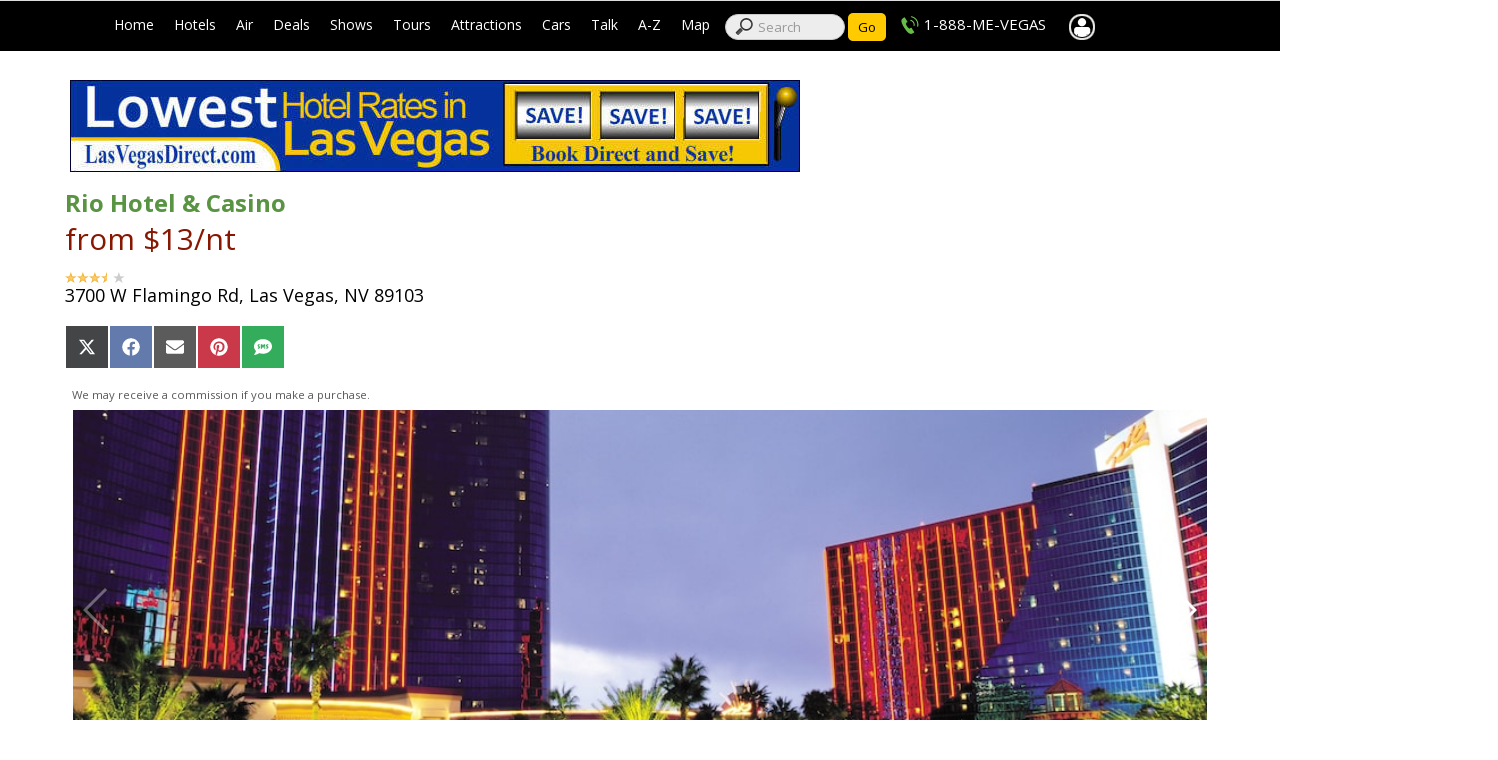

--- FILE ---
content_type: text/html; charset=UTF-8
request_url: https://www.lasvegasdirect.com/hotel-information/122695/rio-allsuite-hotel-casino.html/?ci=2023-12-17&co=2023-12-19&lvdpromo=122695&promoprice=13
body_size: 27982
content:



<!doctype html>
<html>
<head>

  <style>
  
figcaption {
    font-size: small;
}  



.ui-menu-item
{
color:#fff!important;
background-color:#36454F!important;
font-size: 14pt!important;
max-width: 100%!important;
padding-left:5px!important;
padding-right:5px!important;
margin:1px!important;
padding-top:5px!important;
}




@media only screen and (max-width: 600px) {



.ui-menu-item
{
color:#fff!important;
background-color:##36454F!important;

max-width: 60%!important;
font-size: 15pt!important;
}

}
</style>

<meta name='impact-site-verification' value='-1265979464'>
<meta name='impact-site-verification' value='-1111941047'>
<meta name="fo-verify" content="37231ca1-7208-435e-a196-0ff16343d1dc">

    
<meta name='robots' content='max-image-preview:large' />
<link rel='dns-prefetch' href='//fonts.googleapis.com' />
<script type="text/javascript">
window._wpemojiSettings = {"baseUrl":"https:\/\/s.w.org\/images\/core\/emoji\/14.0.0\/72x72\/","ext":".png","svgUrl":"https:\/\/s.w.org\/images\/core\/emoji\/14.0.0\/svg\/","svgExt":".svg","source":{"concatemoji":"https:\/\/www.lasvegasdirect.com\/wp-includes\/js\/wp-emoji-release.min.js"}};
/*! This file is auto-generated */
!function(e,a,t){var n,r,o,i=a.createElement("canvas"),p=i.getContext&&i.getContext("2d");function s(e,t){p.clearRect(0,0,i.width,i.height),p.fillText(e,0,0);e=i.toDataURL();return p.clearRect(0,0,i.width,i.height),p.fillText(t,0,0),e===i.toDataURL()}function c(e){var t=a.createElement("script");t.src=e,t.defer=t.type="text/javascript",a.getElementsByTagName("head")[0].appendChild(t)}for(o=Array("flag","emoji"),t.supports={everything:!0,everythingExceptFlag:!0},r=0;r<o.length;r++)t.supports[o[r]]=function(e){if(p&&p.fillText)switch(p.textBaseline="top",p.font="600 32px Arial",e){case"flag":return s("\ud83c\udff3\ufe0f\u200d\u26a7\ufe0f","\ud83c\udff3\ufe0f\u200b\u26a7\ufe0f")?!1:!s("\ud83c\uddfa\ud83c\uddf3","\ud83c\uddfa\u200b\ud83c\uddf3")&&!s("\ud83c\udff4\udb40\udc67\udb40\udc62\udb40\udc65\udb40\udc6e\udb40\udc67\udb40\udc7f","\ud83c\udff4\u200b\udb40\udc67\u200b\udb40\udc62\u200b\udb40\udc65\u200b\udb40\udc6e\u200b\udb40\udc67\u200b\udb40\udc7f");case"emoji":return!s("\ud83e\udef1\ud83c\udffb\u200d\ud83e\udef2\ud83c\udfff","\ud83e\udef1\ud83c\udffb\u200b\ud83e\udef2\ud83c\udfff")}return!1}(o[r]),t.supports.everything=t.supports.everything&&t.supports[o[r]],"flag"!==o[r]&&(t.supports.everythingExceptFlag=t.supports.everythingExceptFlag&&t.supports[o[r]]);t.supports.everythingExceptFlag=t.supports.everythingExceptFlag&&!t.supports.flag,t.DOMReady=!1,t.readyCallback=function(){t.DOMReady=!0},t.supports.everything||(n=function(){t.readyCallback()},a.addEventListener?(a.addEventListener("DOMContentLoaded",n,!1),e.addEventListener("load",n,!1)):(e.attachEvent("onload",n),a.attachEvent("onreadystatechange",function(){"complete"===a.readyState&&t.readyCallback()})),(e=t.source||{}).concatemoji?c(e.concatemoji):e.wpemoji&&e.twemoji&&(c(e.twemoji),c(e.wpemoji)))}(window,document,window._wpemojiSettings);
</script>
<style type="text/css">
img.wp-smiley,
img.emoji {
	display: inline !important;
	border: none !important;
	box-shadow: none !important;
	height: 1em !important;
	width: 1em !important;
	margin: 0 0.07em !important;
	vertical-align: -0.1em !important;
	background: none !important;
	padding: 0 !important;
}
</style>
	<link rel='stylesheet' id='pt-cv-public-style-css' href='https://www.lasvegasdirect.com/wp-content/plugins/content-views-query-and-display-post-page/public/assets/css/cv.css' type='text/css' media='all' />
<link rel='stylesheet' id='pt-cv-public-pro-style-css' href='https://www.lasvegasdirect.com/wp-content/plugins/pt-content-views-pro/public/assets/css/cvpro.min.css' type='text/css' media='all' />
<link rel='stylesheet' id='wp-block-library-css' href='https://www.lasvegasdirect.com/wp-includes/css/dist/block-library/style.min.css' type='text/css' media='all' />
<link rel='stylesheet' id='classic-theme-styles-css' href='https://www.lasvegasdirect.com/wp-includes/css/classic-themes.min.css' type='text/css' media='all' />
<style id='global-styles-inline-css' type='text/css'>
body{--wp--preset--color--black: #000000;--wp--preset--color--cyan-bluish-gray: #abb8c3;--wp--preset--color--white: #ffffff;--wp--preset--color--pale-pink: #f78da7;--wp--preset--color--vivid-red: #cf2e2e;--wp--preset--color--luminous-vivid-orange: #ff6900;--wp--preset--color--luminous-vivid-amber: #fcb900;--wp--preset--color--light-green-cyan: #7bdcb5;--wp--preset--color--vivid-green-cyan: #00d084;--wp--preset--color--pale-cyan-blue: #8ed1fc;--wp--preset--color--vivid-cyan-blue: #0693e3;--wp--preset--color--vivid-purple: #9b51e0;--wp--preset--gradient--vivid-cyan-blue-to-vivid-purple: linear-gradient(135deg,rgba(6,147,227,1) 0%,rgb(155,81,224) 100%);--wp--preset--gradient--light-green-cyan-to-vivid-green-cyan: linear-gradient(135deg,rgb(122,220,180) 0%,rgb(0,208,130) 100%);--wp--preset--gradient--luminous-vivid-amber-to-luminous-vivid-orange: linear-gradient(135deg,rgba(252,185,0,1) 0%,rgba(255,105,0,1) 100%);--wp--preset--gradient--luminous-vivid-orange-to-vivid-red: linear-gradient(135deg,rgba(255,105,0,1) 0%,rgb(207,46,46) 100%);--wp--preset--gradient--very-light-gray-to-cyan-bluish-gray: linear-gradient(135deg,rgb(238,238,238) 0%,rgb(169,184,195) 100%);--wp--preset--gradient--cool-to-warm-spectrum: linear-gradient(135deg,rgb(74,234,220) 0%,rgb(151,120,209) 20%,rgb(207,42,186) 40%,rgb(238,44,130) 60%,rgb(251,105,98) 80%,rgb(254,248,76) 100%);--wp--preset--gradient--blush-light-purple: linear-gradient(135deg,rgb(255,206,236) 0%,rgb(152,150,240) 100%);--wp--preset--gradient--blush-bordeaux: linear-gradient(135deg,rgb(254,205,165) 0%,rgb(254,45,45) 50%,rgb(107,0,62) 100%);--wp--preset--gradient--luminous-dusk: linear-gradient(135deg,rgb(255,203,112) 0%,rgb(199,81,192) 50%,rgb(65,88,208) 100%);--wp--preset--gradient--pale-ocean: linear-gradient(135deg,rgb(255,245,203) 0%,rgb(182,227,212) 50%,rgb(51,167,181) 100%);--wp--preset--gradient--electric-grass: linear-gradient(135deg,rgb(202,248,128) 0%,rgb(113,206,126) 100%);--wp--preset--gradient--midnight: linear-gradient(135deg,rgb(2,3,129) 0%,rgb(40,116,252) 100%);--wp--preset--duotone--dark-grayscale: url('#wp-duotone-dark-grayscale');--wp--preset--duotone--grayscale: url('#wp-duotone-grayscale');--wp--preset--duotone--purple-yellow: url('#wp-duotone-purple-yellow');--wp--preset--duotone--blue-red: url('#wp-duotone-blue-red');--wp--preset--duotone--midnight: url('#wp-duotone-midnight');--wp--preset--duotone--magenta-yellow: url('#wp-duotone-magenta-yellow');--wp--preset--duotone--purple-green: url('#wp-duotone-purple-green');--wp--preset--duotone--blue-orange: url('#wp-duotone-blue-orange');--wp--preset--font-size--small: 13px;--wp--preset--font-size--medium: 20px;--wp--preset--font-size--large: 36px;--wp--preset--font-size--x-large: 42px;--wp--preset--spacing--20: 0.44rem;--wp--preset--spacing--30: 0.67rem;--wp--preset--spacing--40: 1rem;--wp--preset--spacing--50: 1.5rem;--wp--preset--spacing--60: 2.25rem;--wp--preset--spacing--70: 3.38rem;--wp--preset--spacing--80: 5.06rem;--wp--preset--shadow--natural: 6px 6px 9px rgba(0, 0, 0, 0.2);--wp--preset--shadow--deep: 12px 12px 50px rgba(0, 0, 0, 0.4);--wp--preset--shadow--sharp: 6px 6px 0px rgba(0, 0, 0, 0.2);--wp--preset--shadow--outlined: 6px 6px 0px -3px rgba(255, 255, 255, 1), 6px 6px rgba(0, 0, 0, 1);--wp--preset--shadow--crisp: 6px 6px 0px rgba(0, 0, 0, 1);}:where(.is-layout-flex){gap: 0.5em;}body .is-layout-flow > .alignleft{float: left;margin-inline-start: 0;margin-inline-end: 2em;}body .is-layout-flow > .alignright{float: right;margin-inline-start: 2em;margin-inline-end: 0;}body .is-layout-flow > .aligncenter{margin-left: auto !important;margin-right: auto !important;}body .is-layout-constrained > .alignleft{float: left;margin-inline-start: 0;margin-inline-end: 2em;}body .is-layout-constrained > .alignright{float: right;margin-inline-start: 2em;margin-inline-end: 0;}body .is-layout-constrained > .aligncenter{margin-left: auto !important;margin-right: auto !important;}body .is-layout-constrained > :where(:not(.alignleft):not(.alignright):not(.alignfull)){max-width: var(--wp--style--global--content-size);margin-left: auto !important;margin-right: auto !important;}body .is-layout-constrained > .alignwide{max-width: var(--wp--style--global--wide-size);}body .is-layout-flex{display: flex;}body .is-layout-flex{flex-wrap: wrap;align-items: center;}body .is-layout-flex > *{margin: 0;}:where(.wp-block-columns.is-layout-flex){gap: 2em;}.has-black-color{color: var(--wp--preset--color--black) !important;}.has-cyan-bluish-gray-color{color: var(--wp--preset--color--cyan-bluish-gray) !important;}.has-white-color{color: var(--wp--preset--color--white) !important;}.has-pale-pink-color{color: var(--wp--preset--color--pale-pink) !important;}.has-vivid-red-color{color: var(--wp--preset--color--vivid-red) !important;}.has-luminous-vivid-orange-color{color: var(--wp--preset--color--luminous-vivid-orange) !important;}.has-luminous-vivid-amber-color{color: var(--wp--preset--color--luminous-vivid-amber) !important;}.has-light-green-cyan-color{color: var(--wp--preset--color--light-green-cyan) !important;}.has-vivid-green-cyan-color{color: var(--wp--preset--color--vivid-green-cyan) !important;}.has-pale-cyan-blue-color{color: var(--wp--preset--color--pale-cyan-blue) !important;}.has-vivid-cyan-blue-color{color: var(--wp--preset--color--vivid-cyan-blue) !important;}.has-vivid-purple-color{color: var(--wp--preset--color--vivid-purple) !important;}.has-black-background-color{background-color: var(--wp--preset--color--black) !important;}.has-cyan-bluish-gray-background-color{background-color: var(--wp--preset--color--cyan-bluish-gray) !important;}.has-white-background-color{background-color: var(--wp--preset--color--white) !important;}.has-pale-pink-background-color{background-color: var(--wp--preset--color--pale-pink) !important;}.has-vivid-red-background-color{background-color: var(--wp--preset--color--vivid-red) !important;}.has-luminous-vivid-orange-background-color{background-color: var(--wp--preset--color--luminous-vivid-orange) !important;}.has-luminous-vivid-amber-background-color{background-color: var(--wp--preset--color--luminous-vivid-amber) !important;}.has-light-green-cyan-background-color{background-color: var(--wp--preset--color--light-green-cyan) !important;}.has-vivid-green-cyan-background-color{background-color: var(--wp--preset--color--vivid-green-cyan) !important;}.has-pale-cyan-blue-background-color{background-color: var(--wp--preset--color--pale-cyan-blue) !important;}.has-vivid-cyan-blue-background-color{background-color: var(--wp--preset--color--vivid-cyan-blue) !important;}.has-vivid-purple-background-color{background-color: var(--wp--preset--color--vivid-purple) !important;}.has-black-border-color{border-color: var(--wp--preset--color--black) !important;}.has-cyan-bluish-gray-border-color{border-color: var(--wp--preset--color--cyan-bluish-gray) !important;}.has-white-border-color{border-color: var(--wp--preset--color--white) !important;}.has-pale-pink-border-color{border-color: var(--wp--preset--color--pale-pink) !important;}.has-vivid-red-border-color{border-color: var(--wp--preset--color--vivid-red) !important;}.has-luminous-vivid-orange-border-color{border-color: var(--wp--preset--color--luminous-vivid-orange) !important;}.has-luminous-vivid-amber-border-color{border-color: var(--wp--preset--color--luminous-vivid-amber) !important;}.has-light-green-cyan-border-color{border-color: var(--wp--preset--color--light-green-cyan) !important;}.has-vivid-green-cyan-border-color{border-color: var(--wp--preset--color--vivid-green-cyan) !important;}.has-pale-cyan-blue-border-color{border-color: var(--wp--preset--color--pale-cyan-blue) !important;}.has-vivid-cyan-blue-border-color{border-color: var(--wp--preset--color--vivid-cyan-blue) !important;}.has-vivid-purple-border-color{border-color: var(--wp--preset--color--vivid-purple) !important;}.has-vivid-cyan-blue-to-vivid-purple-gradient-background{background: var(--wp--preset--gradient--vivid-cyan-blue-to-vivid-purple) !important;}.has-light-green-cyan-to-vivid-green-cyan-gradient-background{background: var(--wp--preset--gradient--light-green-cyan-to-vivid-green-cyan) !important;}.has-luminous-vivid-amber-to-luminous-vivid-orange-gradient-background{background: var(--wp--preset--gradient--luminous-vivid-amber-to-luminous-vivid-orange) !important;}.has-luminous-vivid-orange-to-vivid-red-gradient-background{background: var(--wp--preset--gradient--luminous-vivid-orange-to-vivid-red) !important;}.has-very-light-gray-to-cyan-bluish-gray-gradient-background{background: var(--wp--preset--gradient--very-light-gray-to-cyan-bluish-gray) !important;}.has-cool-to-warm-spectrum-gradient-background{background: var(--wp--preset--gradient--cool-to-warm-spectrum) !important;}.has-blush-light-purple-gradient-background{background: var(--wp--preset--gradient--blush-light-purple) !important;}.has-blush-bordeaux-gradient-background{background: var(--wp--preset--gradient--blush-bordeaux) !important;}.has-luminous-dusk-gradient-background{background: var(--wp--preset--gradient--luminous-dusk) !important;}.has-pale-ocean-gradient-background{background: var(--wp--preset--gradient--pale-ocean) !important;}.has-electric-grass-gradient-background{background: var(--wp--preset--gradient--electric-grass) !important;}.has-midnight-gradient-background{background: var(--wp--preset--gradient--midnight) !important;}.has-small-font-size{font-size: var(--wp--preset--font-size--small) !important;}.has-medium-font-size{font-size: var(--wp--preset--font-size--medium) !important;}.has-large-font-size{font-size: var(--wp--preset--font-size--large) !important;}.has-x-large-font-size{font-size: var(--wp--preset--font-size--x-large) !important;}
.wp-block-navigation a:where(:not(.wp-element-button)){color: inherit;}
:where(.wp-block-columns.is-layout-flex){gap: 2em;}
.wp-block-pullquote{font-size: 1.5em;line-height: 1.6;}
</style>
<link rel='stylesheet' id='rpt_front_style-css' href='https://www.lasvegasdirect.com/wp-content/plugins/related-posts-thumbnails/assets/css/front.css' type='text/css' media='all' />
<link rel='stylesheet' id='twentytwelve-fonts-css' href='https://fonts.googleapis.com/css?family=Open+Sans:400italic,700italic,400,700&#038;subset=latin,latin-ext' type='text/css' media='all' />
<link rel='stylesheet' id='twentytwelve-style-css' href='https://www.lasvegasdirect.com/wp-content/themes/thewebconz/style.css' type='text/css' media='all' />
<!--[if lt IE 9]>
<link rel='stylesheet' id='twentytwelve-ie-css' href='https://www.lasvegasdirect.com/wp-content/themes/thewebconz/css/ie.css' type='text/css' media='all' />
<![endif]-->
<link rel='stylesheet' id='recent-posts-widget-with-thumbnails-public-style-css' href='https://www.lasvegasdirect.com/wp-content/plugins/recent-posts-widget-with-thumbnails/public.css' type='text/css' media='all' />
<script type='text/javascript' src='https://www.lasvegasdirect.com/wp-includes/js/jquery/jquery.min.js' id='jquery-core-js'></script>
<script type='text/javascript' src='https://www.lasvegasdirect.com/wp-includes/js/jquery/jquery-migrate.min.js' id='jquery-migrate-js'></script>
<script type='text/javascript' id='pt-cv-content-views-script-js-extra'>
/* <![CDATA[ */
var PT_CV_PUBLIC = {"_prefix":"pt-cv-","page_to_show":"5","_nonce":"16fa617f5f","is_admin":"","is_mobile":"","ajaxurl":"https:\/\/www.lasvegasdirect.com\/wp-admin\/admin-ajax.php","lang":"","loading_image_src":"data:image\/gif;base64,R0lGODlhDwAPALMPAMrKygwMDJOTkz09PZWVla+vr3p6euTk5M7OzuXl5TMzMwAAAJmZmWZmZszMzP\/\/\/yH\/[base64]\/wyVlamTi3nSdgwFNdhEJgTJoNyoB9ISYoQmdjiZPcj7EYCAeCF1gEDo4Dz2eIAAAh+QQFCgAPACwCAAAADQANAAAEM\/DJBxiYeLKdX3IJZT1FU0iIg2RNKx3OkZVnZ98ToRD4MyiDnkAh6BkNC0MvsAj0kMpHBAAh+QQFCgAPACwGAAAACQAPAAAEMDC59KpFDll73HkAA2wVY5KgiK5b0RRoI6MuzG6EQqCDMlSGheEhUAgqgUUAFRySIgAh+QQFCgAPACwCAAIADQANAAAEM\/DJKZNLND\/[base64]","is_mobile_tablet":"","sf_no_post_found":"No posts found.","lf__separator":","};
var PT_CV_PAGINATION = {"first":"\u00ab","prev":"\u2039","next":"\u203a","last":"\u00bb","goto_first":"Go to first page","goto_prev":"Go to previous page","goto_next":"Go to next page","goto_last":"Go to last page","current_page":"Current page is","goto_page":"Go to page"};
/* ]]> */
</script>
<script type='text/javascript' src='https://www.lasvegasdirect.com/wp-content/plugins/content-views-query-and-display-post-page/public/assets/js/cv.js' id='pt-cv-content-views-script-js'></script>
<script type='text/javascript' src='https://www.lasvegasdirect.com/wp-content/plugins/pt-content-views-pro/public/assets/js/cvpro.min.js' id='pt-cv-public-pro-script-js'></script>
<link rel="EditURI" type="application/rsd+xml" title="RSD" href="https://www.lasvegasdirect.com/xmlrpc.php?rsd" />
<link rel="wlwmanifest" type="application/wlwmanifest+xml" href="https://www.lasvegasdirect.com/wp-includes/wlwmanifest.xml" />
        <style>
            #related_posts_thumbnails li {
                border-right: 1px solid#DDDDDD;
                background-color: #FFFFFF            }

            #related_posts_thumbnails li:hover {
                background-color: #EEEEEF;
            }

            .relpost_content {
                font-size: 14px;
                color: #333333;
            }

            .relpost-block-single {
                background-color: #FFFFFF;
                border-right: 1px solid#DDDDDD;
                border-left: 1px solid#DDDDDD;
                margin-right: -1px;
            }

            .relpost-block-single:hover {
                background-color: #EEEEEF;
            }
        </style>

        <link rel="apple-touch-icon" sizes="180x180" href="/wp-content/uploads/fbrfg/apple-touch-icon.png?v=2">
<link rel="icon" type="image/png" sizes="32x32" href="/wp-content/uploads/fbrfg/favicon-32x32.png?v=2">
<link rel="icon" type="image/png" sizes="16x16" href="/wp-content/uploads/fbrfg/favicon-16x16.png?v=2">
<link rel="manifest" href="/wp-content/uploads/fbrfg/site.webmanifest?v=2">
<link rel="mask-icon" href="/wp-content/uploads/fbrfg/safari-pinned-tab.svg?v=2" color="#5bbad5">
<link rel="shortcut icon" href="/wp-content/uploads/fbrfg/favicon.ico?v=2">
<meta name="msapplication-TileColor" content="#da532c">
<meta name="msapplication-config" content="/wp-content/uploads/fbrfg/browserconfig.xml?v=2">
<meta name="theme-color" content="#ffffff"><script type="text/javascript">var ajaxurl = "https://www.lasvegasdirect.com/wp-admin/admin-ajax.php"</script><link rel="icon" href="https://www.lasvegasdirect.com/wp-content/uploads/2022/03/cropped-android-chrome-512x512-1-32x32.png" sizes="32x32" />
<link rel="icon" href="https://www.lasvegasdirect.com/wp-content/uploads/2022/03/cropped-android-chrome-512x512-1-192x192.png" sizes="192x192" />
<link rel="apple-touch-icon" href="https://www.lasvegasdirect.com/wp-content/uploads/2022/03/cropped-android-chrome-512x512-1-180x180.png" />
<meta name="msapplication-TileImage" content="https://www.lasvegasdirect.com/wp-content/uploads/2022/03/cropped-android-chrome-512x512-1-270x270.png" />
			<style type="text/css" id="pt-cv-custom-style-687bff6b6p">h4.pt-cv-title {
     display: flex!important; 

    margin-bottom: 0px!important;
    padding-bottom: 0px!important;
   font-size:12pt!important;

}

#pt-cv-view-9490ab4tn6 .pt-cv-title a, #pt-cv-view-9490ab4tn6 .panel-title {
    font-weight: 600 !important;
    font-size: 12pt;
}


.showdeal
{
color:#000000!important;
font-size:12pt!important;
}

.tickets
{
font-size:15px!important;
}

.pt-cv-thumbnail {
    height: auto;
    max-width: 100%!important;
    margin-top: 0!important;
    margin-bottom: 0px!important;
    min-width: inherit!important;
}


.pt-cv-pagination-wrapper .pt-cv-more,  .pt-cv-pagination-wrapper .pagination .active a {
      width: 100%;
    height: 40px;
    font-size: 15pt;
}</style>
					<style type="text/css" id="wp-custom-css">
			h2 {
    font-weight: bold!important;
}

.wp-block-table td {
    padding: 12px !important;
}

		</style>
		
<link rel="canonical" href="https://www.lasvegasdirect.com/hotel-information/122695/rio-allsuite-hotel-casino.html/" />

<meta http-equiv="Content-Type" content="text/html; charset=UTF-8">
<!-- <meta name="viewport" content="width=device-width, minimum-scale=1.0, maximum-scale=1.0, user-scalable=no"> -->
 <meta name="viewport" content="width=device-width, initial-scale=1.0">

<title>Rio All-Suite Hotel &amp; Casino | Las Vegas Direct</title>

<meta name="keywords" content="" />
<meta name="description" content="" />

<meta name="thumbnail" content="https://images.travelnow.com/hotels/1000000/20000/19900/19837/b287b89a_b.jpg" /><meta property="fb:admins" content="100001406004703"/><meta property="og:title" content="Rio All-Suite Hotel &amp; Casino | Las Vegas Direct"/><meta property="og:type" content="article"/><meta property="og:url" content="https://www.lasvegasdirect.com/hotel-information/122695/rio-allsuite-hotel-casino.html/?ci=2023-12-17&amp;co=2023-12-19&amp;lvdpromo=122695&amp;promoprice=13"/><meta property="og:image" content="https://images.travelnow.com/hotels/1000000/20000/19900/19837/b287b89a_b.jpg"/><meta property="og:description" content=""/><meta property="fb:app_id" content="1125034904243143"/><meta property="og:site_name" content="Las Vegas Direct"/>



<!-- Bootstrap -->
<!--
<script src="https://www.lasvegasdirect.com/wp-content/themes/thewebconz/jquery-ui-1.11.2/external/jquery/jquery.js"></script>
<script src="https://www.lasvegasdirect.com/wp-content/themes/thewebconz/jquery-ui-1.11.2/jquery-ui.js"></script>
-->

 

<script src="https://www.lasvegasdirect.com/wp-content/themes/thewebconz/jquery-ui-1.11.2-external-jquery-minify.js"></script><script src="https://www.lasvegasdirect.com/wp-content/themes/thewebconz/query-ui-1.11.2-minify.js"></script><script src="https://www.lasvegasdirect.com/wp-content/themes/thewebconz/js/hotels/main.js"></script><link rel="stylesheet" type="text/css" href="https://www.lasvegasdirect.com/wp-content/themes/thewebconz/css/style-main-footer.css"/>
<!--
<link rel="stylesheet" type="text/css" href="https://www.lasvegasdirect.com/wp-content/themes/thewebconz/css/main.css"/>
<link rel="stylesheet" type="text/css" href="https://www.lasvegasdirect.com/wp-content/themes/thewebconz/css/footer.css"/>
<link rel="stylesheet" href="https://www.lasvegasdirect.com/wp-content/themes/thewebconz/style.css" type="text/css">
-->




<style type="text/css">


input {
	outline: none;
}
input[type=search] {
	-webkit-appearance: textfield;
	-webkit-box-sizing: content-box;
	font-family: inherit;
	font-size: 100%;
	color:#000!important;
}
input::-webkit-search-decoration,
input::-webkit-search-cancel-button {
	display: none;
}


input[type=search] {
	background: #ededed url(https://www.lasvegasdirect.com/lvd-search-icon.png) no-repeat 9px center;
	border: solid 1px #ccc;
	padding: 3px 30px 3px 32px;
	width: 120px;

	-webkit-border-radius: 10em;
	-moz-border-radius: 10em;
	border-radius: 10em;

	-webkit-transition: all .5s;
	-moz-transition: all .5s;
	transition: all .5s;
}

input[type=search]:focus {
	width: 200px;
	background-color: #fff;
	border-color: #66CC75;

	-webkit-box-shadow: 0 0 5px rgba(109,207,246,.5);
	-moz-box-shadow: 0 0 5px rgba(109,207,246,.5);
	box-shadow: 0 0 5px rgba(109,207,246,.5);
}


input:-moz-placeholder {
	color: #999;
}
input::-webkit-input-placeholder {
	color: #999;
}



#icon-2 input[type=search] {
	width: 15px;
	padding-left: 10px;
	color: transparent;
	cursor: pointer;
}
#icon-2 input[type=search]:hover {
	background-color: #fff;
}
#icon-2 input[type=search]:focus {
	width: 30px;
	padding-left: 32px;
	color: #000;
	background-color: #fff;
	cursor: auto;
}
#icon-2 input:-moz-placeholder {
	color: transparent;
}
#icon-2 input::-webkit-input-placeholder {
	color: transparent;
}











#wpadminbar{display:none;}

.showbutton {  font: bold 11px Verdana, Arial, Helvetica, sans-serif; height:25px; width:210px; color: #000000; background-color: #FFCC00}
.showbutton2 {  font: bold 11px Verdana, Arial, Helvetica, sans-serif; height:25px; width:300px; color: #000000; background-color: #FFCC00}


.blue-back { background: #222222; border-bottom: #222222 3px solid; }
.horizontal-menu li a { color: ; }
.horizontal-menu li a:hover {
background: #222222;
}
.sub-menu li {
float: none;
border-left: #222222 3px solid;
}
.sub-menu {
position: absolute;
background: #222222;
}
#mk-footer { background: #222222 !important; }
#sub-footer { background-color: #222222 !important; }
.top_bar{width:117%; float:left;background:#000000; border-top:1px solid #DDD;padding:10px 0px;}
.customer_support {display: inline-block;margin-right: 10px;background-color: #535151;border-radius: 3px;color: #fff;font-size: 13px;font-style: italic;padding: 1px 15px 2px 6px;
-o-border-radius: 3px;-moz-border-radius: 3px;-webkit-border-radius: 3px; display:inline-block;}
.new_element{margin:0px 20px; display:inline-block;}
.curr{display:inline-block;margin:0px 5px;}.lang{display:inline-block;margin:0px 5px;}

.top_email{display:inline-block;}.top_email a {font-size: 15px;color: #fff; bold}
.top_menulinks{display:inline-block;}
.top_menulinks a {font-size: 15px; color: #fff bold;}
.

.top_menulinks .top_menulinks > li > a:hover, .top_menulinks .top_menulinks > li > a:focus {
    background-color: #FFFF00;
    color: #FFC0CB;
}

.top_contact {font-size: 13px;color: #fff;display: inline-block;line-height: 18px; }
.top_contact span {margin-left: 10px;}
.top_stand_left{display:inline-block; float:left;}
.top_stand_right{display:inline-block; float:right;}
.stick {position:fixed!important;top:0px!important;}
.sa {display:none;}
.user_login{ display:none;}
.header_tops_rau {   position: fixed;
  z-index: 1000000;
  width: 100%;}
  .padtop30px { padding-top:45px; }

.sub-menu {
  position: absolute;
  background: #1e52a4;
  -webkit-box-shadow: -4px 0px 29px -8px rgba(0,0,0,0.34);
  -moz-box-shadow: -4px 0px 29px -8px rgba(0,0,0,0.34);
  box-shadow: -4px 0px 29px -8px rgba(0,0,0,0.34);
  display: none;
  min-width: 222px;
}
.sub-menu li {
  float: none;
  border-left: #65bb46 3px solid;
}
.horizontal-menu li a {
  color: #ffffff;
}
.horizontal-menu li a {
  padding: 10px 10px;
  display: block;
  font-family: 'Open Sans', sans-serif;
  font-size: 13px;
  color: #FFF;
  text-shadow: 1px 1px #000;
}
 @media only screen and ( max-width:768px ) {
  .top_bar{ display:none!important;}
  .padtop30px { padding-top:0px!important; }
  }
   @media only screen and ( max-width:500px ) {
	   .text_price{ font-size:13px!important;}
   }
   @media only screen and ( max-width:400px ) {
	.more_details{ border:0!important; width:100%!important; float:left!important; text-align:center!important;margin-top: 28px!important;}
	.more_details a{ display:inline-block!important;border: 1px solid #ccc!important;
    border-radius: 5px!important;}
	 .gridbx .toptable td {
    display: block!important;
        text-align: center!important;
}
   }
</style>
<script type="text/javascript">
var a=1;
$(function() {
$( ".background_opa" ).click(function() {
  $(".background_opa").fadeOut();
  $(".search-tabs").fadeOut();
});

$(".pop_hdr_c_b").click(function(){
  $(".background_opa").fadeOut();
  $(".search-tabs").fadeOut();
})

$( ".show_di_con" ).click(function() {
	$( ".show_hide" ).toggle( "slow", function() {
	// Animation complete.
	});
});


    $(function() {
	// $(".horizontal-menu li:first").after('<li class=""><a href="https://www.lasvegasdirect.com/login/">My Account</a></li>');

	$("#datepicker").datepicker({
			minDate: 0,
			numberOfMonths: [1,2],
			beforeShowDay: function(date) {
				var date1 = $.datepicker.parseDate($.datepicker._defaults.dateFormat, $("#Cri_DateFrom").val());
				var date2 = $.datepicker.parseDate($.datepicker._defaults.dateFormat, $("#Cri_DateTo").val());
				return [true, date1 && ((date.getTime() == date1.getTime()) || (date2 && date >= date1 && date <= date2)) ? "dp-highlight" : ""];
			},
			onSelect: function(dateText, inst) {
				var date1 = $.datepicker.parseDate($.datepicker._defaults.dateFormat, $("#Cri_DateFrom").val());
				var date2 = $.datepicker.parseDate($.datepicker._defaults.dateFormat, $("#Cri_DateTo").val());
				if (!date1 || date2) {
					$("#Cri_DateFrom").val(dateText);
					$("#Cri_DateTo").val("");
                    $(this).datepicker();
				} else {
					$("#Cri_DateTo").val(dateText);
                    $(this).datepicker();
				}
			}
		});
  });
  });

<!-- RESET -->
function resetall(typ){

document.cookie = "sessionCleared=true; path=/";
	location.reload();
}

</script>

<script type="text/javascript">
</script>

<script>
function sendSubscribe(){
var email = document.subscribe_frm.subscribe_email.value;
var reg = /^([A-Za-z0-9_\-\.])+\@([A-Za-z0-9_\-\.])+\.([A-Za-z]{2,4})$/;
if(email==''){
alert("Field Email Address cannot be left blank.");
document.subscribe_frm.subscribe_email.focus();
return false;
}
else if(reg.test(email) == false){
alert("Please enter a valid Email Address.");
document.subscribe_frm.subscribe_email.focus();
return false;
}
else{
    $.ajax({
	    type: "POST",
            async: false,
		url: document.getElementById("siteurl_Template").value+"/custom_ajax.php",
		data:"action=subscribeUser&email="+document.getElementById("subscribe_email").value,
		success: function(data) {
		  if(data==1){
		    var msg ='Your request has been successfully submited. Thank you!';
		  }
		  else{
		    var msg ='This email is already subscribed';
		  }
			$('#subs_response').html(msg);
		}
	})
 }
}
</script>









<script type="text/javascript">
$(document).ready(function() {
    var s = $("#sticker");
    var pos = s.position();
    $(window).scroll(function() {
        var windowpos = $(window).scrollTop();

        if (windowpos >= pos.top) {
            s.addClass("stick1");
        } else {
            s.removeClass("stick1");
        }
    });
});
</script>

<style type="text/css">
#wpadminbar{display:none;}

		.wrapper-dropdown-3 {
    /* Size and position */
    position: relative;

    margin: 0 auto;
    padding:0px 10px;
    /* Styles */
    cursor: pointer;
    outline: none;
    /* Font settings */

}

.wrapper-dropdown-3:after {
    content: "";
    width: 0;
    height: 0;
    position: absolute;
    right: 15px;
    top: 50%;
    margin-top: -3px;

}

.wrapper-dropdown-3 .dropdown {
  /* Size & position */
    position: absolute;
    top: 160%;
	left: -70px;
    right: 0;
	/* Styles */
    background: white;
    border-radius: inherit;
    border: 1px solid rgba(0,0,0,0.17);
    box-shadow: 0 0 5px rgba(0,0,0,0.1);
    font-weight: normal;
    -webkit-transition: all 0.5s ease-in;
    -moz-transition: all 0.5s ease-in;
    -ms-transition: all 0.5s ease-in;
    -o-transition: all 0.5s ease-in;
    transition: all 0.5s ease-in;
    list-style: none;

    /* Hiding */
    opacity: 0;
    pointer-events: none;
	width: 200px;
z-index: 30000;
border: 12px solid #67bb48;
-webkit-border-radius: 6px;
-moz-border-radius: 6px;
border-radius: 6px;
}

.wrapper-dropdown-3 .dropdown:after {
    content: "";
    width: 0;
    height: 0;
    position: absolute;
    bottom: 100%;
    right: 48%;
    border-width: 0 12px 12px 12px;
    border-style: solid;
    border-color: #fff transparent;
	top:-24px;
}

.wrapper-dropdown-3 .dropdown:before {
    content: "";
    width: 0;
    height: 0;
    position: absolute;
    bottom: 100%;
    right: 48%;
    border-width: 0 14px 14px 14px;
    border-style: solid;
    border-color: rgba(0,0,0,0.1) transparent;
	top:-24px;
}

.wrapper-dropdown-3 .dropdown li a {
    display: block;
    padding: 10px;
    text-decoration: none;
    color: #656565;
    border-bottom: 1px dotted #656565;
    box-shadow: inset 0 1px 0 rgba(255,255,255,1);
    -webkit-transition: all 0.3s ease-out;
    -moz-transition: all 0.3s ease-out;
    -ms-transition: all 0.3s ease-out;
    -o-transition: all 0.3s ease-out;
    transition: all 0.3s ease-out;
}

.wrapper-dropdown-3 .dropdown li i {
    float: left;
    color: inherit;
	margin-right:7px;
}
.icon-flag{background:#67bb48; height:20px; width:30px; display:inline-block;}

.wrapper-dropdown-3 .dropdown li:first-of-type a {
    border-radius: 7px 7px 0 0;
}

.wrapper-dropdown-3 .dropdown li:last-of-type a {
    border: none;
    border-radius: 0 0 7px 7px;
}

/* Hover state */

.wrapper-dropdown-3 .dropdown li:hover a {
    background: #f3f8f8;
}

/* Active state */

.wrapper-dropdown-3.active .dropdown {
    opacity: 1;
    pointer-events: auto;
}
.dropdown span{display:block; color:#fff; text-align:center; padding:0px 0px 7px 0px; background:#67bb48;margin-top: -3px;}

/* No CSS3 support */

.no-opacity       .wrapper-dropdown-3 .dropdown,
.no-pointerevents .wrapper-dropdown-3 .dropdown {
    display: none;
    opacity: 1; /* If opacity support but no pointer-events support */
    pointer-events: auto; /* If pointer-events support but no pointer-events support */
}

.no-opacity       .wrapper-dropdown-3.active .dropdown,
.no-pointerevents .wrapper-dropdown-3.active .dropdown {
    display: block;
}


.lvdfixedPosition
 {
    position: fixed;
 }
</style>
<script type="text/javascript">
function DropDown(el) {
		this.dd = el;
		this.placeholder = this.dd.children('span');
		this.opts = this.dd.find('ul.dropdown > li');
		this.val = '';
		this.index = -1;
		this.initEvents();
	}
	DropDown.prototype = {
		initEvents : function() {
			var obj = this;

			obj.dd.on('click', function(event){
				$(this).toggleClass('active');
				return false;
			});

			obj.opts.on('click',function(){
				var opt = $(this);
				obj.val = opt.text();
				obj.index = opt.index();
				obj.placeholder.text(obj.val);
			});
		},
		getValue : function() {
			return this.val;
		},
		getIndex : function() {
			return this.index;
		}
	}

	$(function() {

		var dd = new DropDown( $('#dd') );

		$(document).click(function() {
			// all dropdowns
			$('.wrapper-dropdown-3').removeClass('active');
		});

	});

</script>
<script type="text/javascript">
$( document ).ready(function() {
$(".fa-bars").click(function(){
	$("#mobile_menu2").slideToggle();
});

$( "#mainpage" ).click(function() {
  $( "#mobile_menu2" ).hide( "slow", function() {
  });
});




/**
$(window).scroll(function() {
  $( "#mobile_menu2" ).hide( "slow", function() {

});
});
*/


});
</script>






<!-- Google tag (gtag.js) -->
<script async src="https://www.googletagmanager.com/gtag/js?id=G-DETZRQMPTR"></script>
<script>
  window.dataLayer = window.dataLayer || [];
  function gtag(){dataLayer.push(arguments);}
  gtag('js', new Date());

  gtag('config', 'G-DETZRQMPTR');
</script>
</head>
<body>


<div class="fw no-pad-nw">
 <!--Top bar-->

 <div class="top_bar">
 <div class="max-1000 main_top">
 <div class="top_stand_left" style='margin-left:-60px;margin-right:2px;'>
 <div class="top_menulinks"><a style="color:#fff;font-size:14px!important;" href='https://www.lasvegasdirect.com'>Home</a> | </div>
 <div class="top_menulinks"><a style="color:#fff;font-size:14px!important;" href='https://www.lasvegasdirect.com/hotelsearch.html'>Hotels</a> | </div>
 <div class="top_menulinks"><a style="color:#fff;font-size:14px!important;" href='https://www.lasvegasdirect.com/discount-vegas-air-hotel-vacation-packages/'>Air</a> | </div>

 <div class="top_menulinks"><a  style="color:#fff;font-size:14px!important;" href='https://www.lasvegasdirect.com/las-vegas-hotel-promos/'>Deals</a> | </div>
 <div class="top_menulinks"><a  style="color:#fff;font-size:14px!important;" href='https://www.lasvegasdirect.com/las-vegas-shows/'>Shows</a> | </div>
 <div class="top_menulinks"><a  style="color:#fff;font-size:14px!important;" href='https://www.lasvegasdirect.com/las-vegas-tours/'>Tours</a> | </div>
 <div class="top_menulinks"><a  style="color:#fff;font-size:14px!important;" href='https://www.lasvegasdirect.com/las-vegas-attractions/'>Attractions</a> | </div>

 <div class="top_menulinks"><a  style="color:#fff;font-size:14px!important;" href='https://www.lasvegasdirect.com/the-ultimate-guide-to-renting-cars-in-las-vegas/'>Cars</a> | </div>

 <div class="top_menulinks"><a  style="color:#fff;font-size:14px!important;" href='https://www.lasvegasdirect.com/vegastalk/'>Talk</a> | </div>
 <div class="top_menulinks"><a  style="color:#fff;font-size:14px!important;" href='https://www.lasvegasdirect.com/las-vegas-guide/'>A-Z</a> |   </div>
 <div class="top_menulinks"><a  style="color:#fff;font-size:14px!important;" href='https://www.lasvegasdirect.com/las-vegas-strip-map/'>Map</a> |   </div>

 <div class="top_welcome" style="color:#fff; margin-left:-5px!important;"><form action="https://www.lasvegasdirect.com/searchresultsm.php" id="gsearch-form">
	<input  id="icon-2" type="search" placeholder="Search" name="q">
   <button type="submit" style="background-color: #FFCB00; color: black; border: none; padding: 5px 10px; border-radius: 5px; cursor: pointer;">Go</button>
        </form>


<script>
function submitForm(event) {
    if (event.key === "Enter") {
        document.getElementById('gsearch-form').submit(); // Submit the form manually
    }
}
</script></div>


 <div class="top_menulinks">
&nbsp;&nbsp;<img src="https://www.lasvegasdirect.com/wp-content/themes/thewebconz/images/call.png" alt="" class="call"> <a style="color:#fff!important" href='tel:1-888-638-3427'>1-888-ME-VEGAS</a></div>
 <div class="top_welcome" ><a target="_top" style="color:#fff" title="support" href="https://www.lasvegasdirect.com/contact-us/"><img src="https://www.lasvegasdirect.com/wp-content/themes/thewebconz/images/userlogin.png" alt="" class="call"></a>

 </div>




 </div>



 </div>
 </div>

  

 <!--Top bar-->



<div class="header_stl">  
 <div  id="sticker" class="max-1000 mob-hed-mnu">
    <div class="fl"><i class="fa fa-bars menu_bars"></i>
      <h3 class="logo-txt" style="color:#fff!important">Las Vegas Direct</h3></div>


      
  <div class="fr">


      <div class="fw blue-back" style="margin-top:-200px;border-bottom:none;background:#000;background-color:#000;">
  	<div id="mobile_menu2" style="" >
   <ul class="horizontal-menu" id="nav">
   <li id="menu-item-351"  class="menu-item menu-item-type-custom menu-item-object-custom menu-item-351"><a href="https://www.lasvegasdirect.com/"><i class='fa fa-fw fa-home'></i>Home</a></li>
<li id="menu-item-405" class="menu-item menu-item-type-post_type menu-item-object-page menu-item-405"><a href="https://www.lasvegasdirect.com/search/index.php?txtDateFrom=02/01/2026&txtDateTo=02/03/2026&numrooms=1"><i class='fa fa-bed'></i> Hotels</a></li>
<li id="menu-item-406"  class="menu-item menu-item-type-post_type menu-item-object-page menu-item-406"><a href="https://www.lasvegasdirect.com/las-vegas-hotel-promos/"><i class='fa fa-money'></i> Deals</a></li>

<li id="menu-item-407"  class="menu-item menu-item-type-post_type menu-item-object-page menu-item-406"><a href="https://www.lasvegasdirect.com/discount-vegas-air-hotel-vacation-packages/"><i class='fa fa-plane'></i> Air/Hotel Packages</a></li>


<li id="menu-item-408"  class="menu-item menu-item-type-post_type menu-item-object-page menu-item-406"><a href="https://www.lasvegasdirect.com/las-vegas-shows/"><i class='fa fa-ticket'></i> Shows</a></li>


<li id="menu-item-409"  class="menu-item menu-item-type-post_type menu-item-object-page menu-item-406"><a href="https://www.lasvegasdirect.com/las-vegas-attractions/"><i class='fa fa-building-o'></i> Attractions</a></li>

<li id="menu-item-409"  class="menu-item menu-item-type-post_type menu-item-object-page menu-item-406"><a href="https://www.lasvegasdirect.com/las-vegas-tours/"><i class='fa fa-binoculars' aria-hidden='true'></i> Tours</a></li>

<li id="menu-item-410"  class="menu-item menu-item-type-post_type menu-item-object-page menu-item-406"><a href="https://www.lasvegasdirect.com/the-ultimate-guide-to-renting-cars-in-las-vegas/"><i class='fa fa-car' aria-hidden='true'></i> Car Rental</a></li>


<li id="menu-item-410"  class="menu-item menu-item-type-post_type menu-item-object-page menu-item-406"><a href="https://www.lasvegasdirect.com/vegastalk/"><i class='fa fa-comments' aria-hidden='true'></i> Talk</a></li>

<li id="menu-item-411"  class="menu-item menu-item-type-post_type menu-item-object-page menu-item-406"><a href="https://www.lasvegasdirect.com/las-vegas-guide/"><i class='fa fa-sitemap' aria-hidden='true'></i> A-Z</a></li>

<li id="menu-item-411"  class="menu-item menu-item-type-post_type menu-item-object-page menu-item-406"><a href="https://www.lasvegasdirect.com/las-vegas-strip-map/"><i class='fa fa-map-marker' aria-hidden='true'></i> Map</a></li>

<li id="menu-item-412"  class="menu-item menu-item-type-post_type menu-item-object-page menu-item-407"><a target="_blank" href="https://www.lasvegasdirect.com/contact-us/"><i class='fa fa-question-circle' aria-hidden='true'></i> Support</a></li>
</ul>
<div class="clear"></div>
  </div>
  </div>
    </div>
  </div>
</div>
</div>

 <div class="clear"></div>
 <div class="mobhd1z"></div>

<!-- End new header -->


<input type="hidden" name="siteurl_Template" id="siteurl_Template" value="https://www.lasvegasdirect.com/wp-content/themes/thewebconz" />
<input type="hidden" name="siteurl" id="siteurl" value="https://www.lasvegasdirect.com" />
<input type="hidden" name="currency" id="currency" value="USD" />
 <input type="hidden" name="lang" id="lang" value="en" />
 <input type="hidden" name="Cri_language" id="Cri_language" value="en_US" />
<input type="hidden" name="fb_appId" id="fb_appId" value="282143642133870" />
<input type="hidden" name="eanvsexpedia_destination_lookup" id="eanvsexpedia_destination_lookup" value="yes" />
<input type="hidden" name="isHomePage" id="isHomePage" value="No" />






<script>
// Function to request full screen
function requestFullScreen(element) {
  if (element.requestFullscreen) {
    element.requestFullscreen();
  } else if (element.mozRequestFullScreen) { /* Firefox */
    element.mozRequestFullScreen();
  } else if (element.webkitRequestFullscreen) { /* Chrome, Safari and Opera */
    element.webkitRequestFullscreen();
  } else if (element.msRequestFullscreen) { /* IE/Edge */
    element.msRequestFullscreen();
  }
}

// Add click event listener to all elements with class "fullscreen-trigger"
$(document).ready(function() {
  $('.fullscreen-trigger').click(function(event) {
    event.preventDefault();
    var gameId = $(this).data('game');
    var iframe = document.getElementById(gameId + '-iframe');
    if (iframe) {
      requestFullScreen(iframe);
    } else {
      console.error('Iframe with ID ' + gameId + '-iframe not found!');
    }
  });
});
</script>











	<script type="text/javascript">

		$(document).ready(function()
		{

                        $( "#icon-2" ).autocomplete({ delay: 0 });
                        $('#icon-2').autocomplete(
			{

                        	source: "https://www.lasvegasdirect.com/searchlvd.php",
				minLength: 1,
				select: function(event, ui) {
        $("#icon-2").val(ui.item.label);
        $("#gsearch-form").submit(); }

			});

                             });

        </script>
        
        
        
        	<script type="text/javascript">

		$(document).ready(function()
		{

                        $( "#icon-2b" ).autocomplete({ delay: 0 });
                        $('#icon-2b').autocomplete(
			{

                        	source: "https://www.lasvegasdirect.com/searchlvd.php",
				minLength: 1,
				select: function(event, ui) {
        $("#icon-2b").val(ui.item.label);
        $("#gsearch-formb").submit(); }

			});

                             });

        </script>


<script>
$(document).ready(function() {
    // Clear #icon-2 on focus
    $('#icon-2').on('focus', function() {
        $(this).val('');
    });

    // Optional: Clear #icon-2b on focus too
    $('#icon-2b').on('focus', function() {
        $(this).val('');
    });
});
</script><link rel="stylesheet" href="https://www.lasvegasdirect.com/wp-content/themes/thewebconz/css/cal-pop.css" />
<link rel="stylesheet" href="https://www.lasvegasdirect.com/wp-content/themes/thewebconz/css/footer.css" />
<!-- <script src="https://www.lasvegasdirect.com/wp-content/themes/thewebconz/sliderengine/amazingslider.js"></script> -->
<!-- <link rel="stylesheet" type="text/css" href="https://www.lasvegasdirect.com/wp-content/themes/thewebconz/sliderengine/amazingslider-1.css">  -->
<!--<script src="https://www.lasvegasdirect.com/wp-content/themes/thewebconz/sliderengine/initslider-1.js"></script>  -->
<script src="https://www.lasvegasdirect.com/wp-content/themes/thewebconz/js/jquery-smooth-scroll/src/jquery.smooth-scroll.js"></script>
<script src="https://www.lasvegasdirect.com/wp-content/themes/thewebconz/js/hotels/core.js"></script>
<!-- <script  src="https://www.lasvegasdirect.com/wp-content/themes/thewebconz/js/hotels/search.js"></script> -->
<script src="https://maps.googleapis.com/maps/api/js?v=3.36&key=AIzaSyDODrMINMmP0Zncs7Y-LFG2bSVgdOkEQDQ"></script>
<script type="text/javascript" src="https://www.lasvegasdirect.com/wp-content/themes/thewebconz/js/hotels/infobox.js"></script>


<link rel="stylesheet" href="https://www.lasvegasdirect.com/wp-content/themes/thewebconz/dev_css.css" />














<script>
    $(document).ready(function() {

   $(".gallery_thumb").hover(function() {
$(".gallery_thumb").trigger('click');
        });





      $('ul.mainnav a').smoothScroll();
	  //$(this).addClass("hashlink");
      $('p.subnav a').click(function(event) {
        event.preventDefault();
        var link = this;
        $.smoothScroll({
          scrollTarget: link.hash
        });
      });


    });
$(function() {

    // grab the initial top offset of the navigation 
    var sticky_navigation_offset_top = $('#sticky_navigation').offset().top;
    
    // our function that decides weather the navigation bar should have "fixed" css position or not.
    var sticky_navigation = function(){
        var scroll_top = $(window).scrollTop(); // our current vertical position from the top
        
        // if we've scrolled more than the navigation, change its position to fixed to stick to top,
        // otherwise change it back to relative
        if (scroll_top > sticky_navigation_offset_top) { 
            $('#sticky_navigation').css({ 'position': 'fixed', 'top':0, 'left':0 });
        } else {
            $('#sticky_navigation').css({ 'position': 'relative' }); 
        }   
    };
    
    // run our function on load
    //sticky_navigation();
    
    // and run it again every time you scroll
    $(window).scroll(function() {
        // sticky_navigation();
    });





var showChar = 80;  // How many characters are shown by default
    var ellipsestext = "...";
    var moretext = "view more >";
    var lesstext = "< view less";


    $('.more').each(function() {
        var content = $(this).html();
 
        if(content.length > showChar) {
 
            var c = content.substr(0, showChar);
            var h = content.substr(showChar, content.length - showChar);
 
            var html = c + '<span class="moreellipses">' + ellipsestext+ '&nbsp;</span><span class="morecontent"><span>' + h + '</span>&nbsp;&nbsp;<a href="" class="morelink">' + moretext + '</a></span>';
 
            $(this).html(html);
        }
 
    });
 
    $(".morelink").click(function(){
        if($(this).hasClass("less")) {
            $(this).removeClass("less");
            $(this).html(moretext);
        } else {
            $(this).addClass("less");
            $(this).html(lesstext);
        }
        $(this).parent().prev().toggle();
        $(this).prev().toggle();
        return false;
    });



});

</script>
<style>



.affdisclosure2
{
  color:#5a5a5a;
  font-size:8.5pt!important;
  padding-left:7px;
  padding-bottom:0px;

}

.hoteloverviewfeatures
{
font-size:16pt;
font-weight:bold;
margin-bottom: 5px;

}

#hoteloverview > .wp-block-image img
 {
 max-width:100%!important;
 padding-top:20px!important;
 padding-bottom:20px!important;

 }

.hoteloverview
{
margin-left:25px!important;
margin-right:25px!important;
max-width:1000px!important;
padding:10px!important;


}



.hoteloverview h2
{
font-size:20px!important;
color:black!important;
margin-top:10px;
}

.hoteloverview a
{
    color:blue;
}



 .entertainment
 {
 margin: 10px!important;
    color: #871700;
    font-size: 12pt;
}
 }

@media only screen and (max-width: 768px)
.search-tabs-abs 
{
    width: 50% !important;
.pop_hdr_text {
    width: 50%!important;
}
}

.search-tabs
{
maximum-width: 50%!important;
background-color:#428bca!important;
}


@media screen and (max-width: 400px)
{



.search-tabs-bg>.tabbable >.tab-content>.tab-pane {

	background-color: #428bca!important;
	padding:15px!important;
	-webkit-box-shadow:0 2px 1px rgba(0, 0, 0, .15);
	box-shadow:2px 2px 2px 2px rgba(0, 0, 0, .15);

  position: fixed!important;
  width: 275px!important;
  height: 350px!important;
  opacity: 1!important;
  left: 0!important;
  right: 0!important;
  -webkit-transition: opacity .25s ease!important;
  z-index: 1001!important;
  margin: 0 auto!important;


}

}


.col-md-6 {
    width: 145px!important;
}

.search-tabs-bg>.tabbable >.tab-content>.tab-pane {
	background-color: #428bca!important;
  width: 100%!important;    

}


 .morecontent span {
    display: none;
}
.morelink {
    display: block;
}



.countRooms {
display:inline!important;
font-color:#fff!important;
}
.childAgebox {
	display:inline-block;
	width:250px!important
}
.childAgebox select {
	width:70px;
}
.search-tabs {
	display:none;
	width:50%;
	margin-left:30%;
	top:10%;
	z-index:9999!important;
	position: fixed!important;
	background-color:#FFF
}
.fluidMedia {
	position: relative;
	padding-bottom: 56.25%; /* proportion value to aspect ratio 16:9 (9 / 16 = 0.5625 or 56.25%) */
	padding-top: 30px;
	height: 0;
	overflow: hidden;
}
.fluidMedia iframe {
	position: absolute;
	top: 0;
	left: 0;
	width: 100%;
	height: 100%;
}
.more_details{border:1px solid #CCC; border-radius: 25px; width:240px; text-align:center; padding:1px}





.wrapper {
  border : 0px solid #000;
  overflow:hidden;
}

.wrapper div {
   padding: 5px;
}
#one {
  background-color: #fff;
  float:left;
}
#two {
  background-color: #fff;
  overflow:hidden;
}

@media screen and (max-width: 400px) {
   #one {
    float: none;
    margin-right:0;
    width:auto;
    border:0;
  }
}




@media only screen and (min-width: 800px) {
img {
	max-width:100%;
	height:auto;
   }
}

@media only screen and (max-width: 768px) {
img {
	max-width:600px!important;
	height:auto;
   }
}


</style>

<!-- Bootstrap -->
<link rel="stylesheet" href="https://www.lasvegasdirect.com/wp-content/themes/thewebconz/bootstrap/bootstrap.css">
<link rel="stylesheet" href="https://www.lasvegasdirect.com/wp-content/themes/thewebconz/bootstrap/styles.css">
<link rel="stylesheet" href="//maxcdn.bootstrapcdn.com/font-awesome/4.3.0/css/font-awesome.min.css">
<link rel="stylesheet" href="https://www.lasvegasdirect.com/wp-content/themes/thewebconz/bootstrap/mystyles.css">
<script src="https://www.lasvegasdirect.com/wp-content/themes/thewebconz/bootstrap/bootstrap.js"></script>
<script src="https://www.lasvegasdirect.com/wp-content/themes/thewebconz/bootstrap/bootstrap-datepicker.js"></script>
<script src="https://www.lasvegasdirect.com/wp-content/themes/thewebconz/bootstrap/bootstrap-timepicker.js"></script>
<script src="https://www.lasvegasdirect.com/wp-content/themes/thewebconz/bootstrap/typeahead.js"></script>
<script src="https://www.lasvegasdirect.com/wp-content/themes/thewebconz/bootstrap/custom.js"></script>

<div class="clearx"></div>
<div id="mainpage" class="fw">
  <div class="max-1000">
    <div id="sticky_navigation_wrapper" class="htl-desc-mn" style="top:30px!important; position:relative!important">
      <div id="sticky_navigation">
        <div class="demo_container">

   <!--
          <div class="blue-back margin_minus_10px">
            <ul class="horizontal-menu mainnav htl-new-mn">
              <li><a href="#p1" class="horizontal-menu-active">Photos</a></li>
              <li><a href="#p2">Hotel Detail</a></li>
              <li><a href="#p3">Rooms </a></li>
              <li><a href="#p4">Reviews</a></li>
              <li><a href="#p5">Facility</a></li>
              <li><a href="#p6">Map</a></li>
            </ul>
            <div class="clear"></div>
          </div>
		 -->
        </div>
      </div>




<style>
div.scrollthumb {
    background-color: #eeeeee;
    width: 450px;
    height: 320px;
     margin-bottom: 10px;
     margin-top: 5px;
    overflow: scroll;
}

</style>





          
       </div><div class="intr"><br>




       


     <div class="wrapper">
    <div id="one"><a href="http://www.lasvegasdirect.com"><img alt="Las Vegas Direct" src="https://www.lasvegasdirect.com/wp-content/uploads/2016/08/las-vegas-direct-save-big.jpg"  border="0"></a></div>
    <div id="two"><div id="LP_DIV_1446527915951"></div></div>
</div>



       <h1 style="font-weight:bold;color:#589442" >Rio Hotel & Casino</h1></div>
       <div style="color:#871700;font-size:30px;"> from $13/nt</div>
       <div>

       <img alt='Rio Hotel & Casino Star Rating' style="PADDING-TOP: 10px" src="https://www.lasvegasdirect.com/wp-content/themes/thewebconz/images/smallrating-3.5.png" class="rating"/> </div>
          <div class="mpinfo">3700 W Flamingo Rd, Las Vegas, NV 89103</div>
    <div><link rel='stylesheet' id='scriptlesssocialsharing-css' href='https://www.lasvegasdirect.com/wp-content/plugins/scriptless-social-sharing/includes/css/scriptlesssocialsharing-style.css' type='text/css' media='all' />
<style id='scriptlesssocialsharing-inline-css' type='text/css'>
.scriptlesssocialsharing__buttons a.button { padding: 12px; flex: 0; }
</style>
<div class="scriptlesssocialsharing"><div class="scriptlesssocialsharing__buttons"><a class="button twitter" target="_blank" href="https://twitter.com/intent/tweet?text=Rob%20Schneider%20%E2%80%93%20Aces%20of%20Comedy%20%28Jan%2016-17%2C%202026%29&#038;url=https%3A%2F%2Fwww.lasvegasdirect.com%2Frob-schneider-aces-of-comedy%2F&#038;via=lasvegasdirect&#038;related=lasvegasdirect" rel="noopener noreferrer nofollow" ><svg xmlns="http://www.w3.org/2000/svg" viewbox="0 0 512 512" class="scriptlesssocialsharing__icon twitter" fill="currentcolor" height="1em" width="1em" aria-hidden="true" focusable="false" role="img"><!--! Font Awesome Pro 6.4.2 by @fontawesome - https://fontawesome.com License - https://fontawesome.com/license (Commercial License) Copyright 2023 Fonticons, Inc. --><path d="M389.2 48h70.6L305.6 224.2 487 464H345L233.7 318.6 106.5 464H35.8L200.7 275.5 26.8 48H172.4L272.9 180.9 389.2 48zM364.4 421.8h39.1L151.1 88h-42L364.4 421.8z"></path></svg>
<span class="screen-reader-text">Share on X (Twitter)</span></a><a class="button facebook" target="_blank" href="https://www.facebook.com/sharer/sharer.php?u=https%3A%2F%2Fwww.lasvegasdirect.com%2Frob-schneider-aces-of-comedy%2F" rel="noopener noreferrer nofollow" ><svg xmlns="http://www.w3.org/2000/svg" viewbox="0 0 512 512" class="scriptlesssocialsharing__icon facebook" fill="currentcolor" height="1em" width="1em" aria-hidden="true" focusable="false" role="img"><!-- Font Awesome Free 5.15.4 by @fontawesome - https://fontawesome.com License - https://fontawesome.com/license/free (Icons: CC BY 4.0, Fonts: SIL OFL 1.1, Code: MIT License) --><path d="M504 256C504 119 393 8 256 8S8 119 8 256c0 123.78 90.69 226.38 209.25 245V327.69h-63V256h63v-54.64c0-62.15 37-96.48 93.67-96.48 27.14 0 55.52 4.84 55.52 4.84v61h-31.28c-30.8 0-40.41 19.12-40.41 38.73V256h68.78l-11 71.69h-57.78V501C413.31 482.38 504 379.78 504 256z"></path></svg>
<span class="screen-reader-text">Share on Facebook</span></a><a class="button email" href="/cdn-cgi/l/email-protection#[base64]" rel="noopener noreferrer nofollow"><svg xmlns="http://www.w3.org/2000/svg" viewbox="0 0 512 512" class="scriptlesssocialsharing__icon email" fill="currentcolor" height="1em" width="1em" aria-hidden="true" focusable="false" role="img"><!-- Font Awesome Free 5.15.4 by @fontawesome - https://fontawesome.com License - https://fontawesome.com/license/free (Icons: CC BY 4.0, Fonts: SIL OFL 1.1, Code: MIT License) --><path d="M502.3 190.8c3.9-3.1 9.7-.2 9.7 4.7V400c0 26.5-21.5 48-48 48H48c-26.5 0-48-21.5-48-48V195.6c0-5 5.7-7.8 9.7-4.7 22.4 17.4 52.1 39.5 154.1 113.6 21.1 15.4 56.7 47.8 92.2 47.6 35.7.3 72-32.8 92.3-47.6 102-74.1 131.6-96.3 154-113.7zM256 320c23.2.4 56.6-29.2 73.4-41.4 132.7-96.3 142.8-104.7 173.4-128.7 5.8-4.5 9.2-11.5 9.2-18.9v-19c0-26.5-21.5-48-48-48H48C21.5 64 0 85.5 0 112v19c0 7.4 3.4 14.3 9.2 18.9 30.6 23.9 40.7 32.4 173.4 128.7 16.8 12.2 50.2 41.8 73.4 41.4z"></path></svg>
<span class="screen-reader-text">Share on Email</span></a><a class="button pinterest" target="_blank" href="https://pinterest.com/pin/create/button/?url=https%3A%2F%2Fwww.lasvegasdirect.com%2Frob-schneider-aces-of-comedy%2F&#038;media=https%3A%2F%2Fwww.lasvegasdirect.com%2Fwp-content%2Fuploads%2F2026%2F01%2Frob-schneider-aces-of-comedy.jpg&#038;description=Rob%20Schneider%20%E2%80%93%20Aces%20of%20Comedy%20%28Jan%2016-17%2C%202026%29" rel="noopener noreferrer nofollow" data-pin-no-hover="true" data-pin-custom="true" data-pin-do="skip" data-pin-description="Rob Schneider – Aces of Comedy (Jan 16-17, 2026)"><svg xmlns="http://www.w3.org/2000/svg" viewbox="0 0 496 512" class="scriptlesssocialsharing__icon pinterest" fill="currentcolor" height="1em" width="1em" aria-hidden="true" focusable="false" role="img"><!-- Font Awesome Free 5.15.4 by @fontawesome - https://fontawesome.com License - https://fontawesome.com/license/free (Icons: CC BY 4.0, Fonts: SIL OFL 1.1, Code: MIT License) --><path d="M496 256c0 137-111 248-248 248-25.6 0-50.2-3.9-73.4-11.1 10.1-16.5 25.2-43.5 30.8-65 3-11.6 15.4-59 15.4-59 8.1 15.4 31.7 28.5 56.8 28.5 74.8 0 128.7-68.8 128.7-154.3 0-81.9-66.9-143.2-152.9-143.2-107 0-163.9 71.8-163.9 150.1 0 36.4 19.4 81.7 50.3 96.1 4.7 2.2 7.2 1.2 8.3-3.3.8-3.4 5-20.3 6.9-28.1.6-2.5.3-4.7-1.7-7.1-10.1-12.5-18.3-35.3-18.3-56.6 0-54.7 41.4-107.6 112-107.6 60.9 0 103.6 41.5 103.6 100.9 0 67.1-33.9 113.6-78 113.6-24.3 0-42.6-20.1-36.7-44.8 7-29.5 20.5-61.3 20.5-82.6 0-19-10.2-34.9-31.4-34.9-24.9 0-44.9 25.7-44.9 60.2 0 22 7.4 36.8 7.4 36.8s-24.5 103.8-29 123.2c-5 21.4-3 51.6-.9 71.2C65.4 450.9 0 361.1 0 256 0 119 111 8 248 8s248 111 248 248z"></path></svg>
<span class="screen-reader-text">Share on Pinterest</span></a><a class="button sms" target="_blank" href="sms:?&amp;body=Rob%20Schneider%20%E2%80%93%20Aces%20of%20Comedy%20%28Jan%2016-17%2C%202026%29%20https%3A%2F%2Fwww.lasvegasdirect.com%2Frob-schneider-aces-of-comedy%2F" rel="noopener noreferrer nofollow" ><svg xmlns="http://www.w3.org/2000/svg" viewbox="0 0 512 512" class="scriptlesssocialsharing__icon sms" fill="currentcolor" height="1em" width="1em" aria-hidden="true" focusable="false" role="img"><!-- Font Awesome Free 5.15.4 by @fontawesome - https://fontawesome.com License - https://fontawesome.com/license/free (Icons: CC BY 4.0, Fonts: SIL OFL 1.1, Code: MIT License) --><path d="M256 32C114.6 32 0 125.1 0 240c0 49.6 21.4 95 57 130.7C44.5 421.1 2.7 466 2.2 466.5c-2.2 2.3-2.8 5.7-1.5 8.7 1.3 3 4.1 4.8 7.3 4.8 66.3 0 116-31.8 140.6-51.4 32.7 12.3 69 19.4 107.4 19.4 141.4 0 256-93.1 256-208S397.4 32 256 32zM128.2 304H116c-4.4 0-8-3.6-8-8v-16c0-4.4 3.6-8 8-8h12.3c6 0 10.4-3.5 10.4-6.6 0-1.3-.8-2.7-2.1-3.8l-21.9-18.8c-8.5-7.2-13.3-17.5-13.3-28.1 0-21.3 19-38.6 42.4-38.6H156c4.4 0 8 3.6 8 8v16c0 4.4-3.6 8-8 8h-12.3c-6 0-10.4 3.5-10.4 6.6 0 1.3.8 2.7 2.1 3.8l21.9 18.8c8.5 7.2 13.3 17.5 13.3 28.1.1 21.3-19 38.6-42.4 38.6zm191.8-8c0 4.4-3.6 8-8 8h-16c-4.4 0-8-3.6-8-8v-68.2l-24.8 55.8c-2.9 5.9-11.4 5.9-14.3 0L224 227.8V296c0 4.4-3.6 8-8 8h-16c-4.4 0-8-3.6-8-8V192c0-8.8 7.2-16 16-16h16c6.1 0 11.6 3.4 14.3 8.8l17.7 35.4 17.7-35.4c2.7-5.4 8.3-8.8 14.3-8.8h16c8.8 0 16 7.2 16 16v104zm48.3 8H356c-4.4 0-8-3.6-8-8v-16c0-4.4 3.6-8 8-8h12.3c6 0 10.4-3.5 10.4-6.6 0-1.3-.8-2.7-2.1-3.8l-21.9-18.8c-8.5-7.2-13.3-17.5-13.3-28.1 0-21.3 19-38.6 42.4-38.6H396c4.4 0 8 3.6 8 8v16c0 4.4-3.6 8-8 8h-12.3c-6 0-10.4 3.5-10.4 6.6 0 1.3.8 2.7 2.1 3.8l21.9 18.8c8.5 7.2 13.3 17.5 13.3 28.1.1 21.3-18.9 38.6-42.3 38.6z"></path></svg>
<span class="screen-reader-text">Share on SMS</span></a></div></div><div class='affdisclosure2'>We may receive a commission if you make a purchase.</div></div>


   
 <style>
    iframe {
        min-width: 100%;
        width: 100px;
        *width: 100%;
    }
 </style>

<div>
      <iframe frameborder="0" width="500px" scrolling="no" height="500px" src="https://www.lasvegasdirect.com/wp-content/themes/thewebconz/files/gallerybox.html">
</div>


    </div>
    <div style="clear:both"></div>

    <div class="smallimgrotat zoomglery">
      <div class="detail_gallery" style="background:none; width:auto; float:left;">
      <div class="zooming"><img alt="Rio Hotel & Casino Image" src="" width="300" height="300" id="Large_Img2" /></div>
      <div class="galerybx">
        </div>
      </div>
      <div class="new_hotel_details">
      <div>
              <!-- <p class="h_name_or htl-rm-nm"></p>  -->
               <div class="intr"><h1>Rio Hotel & Casino</h1></div>
                <p class="mpinfo">3700 W Flamingo Rd | When you stay at Rio Hotel & Casino in Las Vegas, you'll be on the Strip, within a 5-minute drive of Fountains of Bellagio and Fashion Show Mall.  This casino resort is 2 mi (3.3 km) from T-Mobile Arena and 2.1 mi (3.4 km) from Allegiant Stadium.</p>
                <div><img alt="Rio Hotel & Casino Trip Advisor Rating" src="" /> <img alt="Rio Hotel & Casino Rating" src="https://www.lasvegasdirect.com/wp-content/themes/thewebconz/images/smallrating-3.png" class="rating"/>  </div>

                </div>

                          </div>
              </div>
    </div>

    <div class="smallimgrotat_new">
	  <div class="cont_hotel slidescription" style="bottom:0px; top:1.7%; left:13px; height:60px; display:none;">
	 </div>
      <div class="detail_gallery">
      </div>
      <div class="detail_map detail_map_new">
      <iframe frameborder="0" width="100%" height="280" src="https://www.lasvegasdirect.com/wp-content/themes/thewebconz/lib/search-result-google-map-medium.php?lat=36.115299&amp;long=-115.187083&amp;hname=Rio Hotel & Casino&chotawala=yes"></iframe>
      </div>
      <div style="clear:both"></div>
    </div>
    <div class="clear padding_10_0_top"></div>
    <div class="htl-clr-mrg">
    <div class="sb1">
     
     
      <div class="clear padding_10_0_top"></div>
    

<p>    When you stay at Rio Hotel & Casino in Las Vegas, you'll be on the Strip, within a 5-minute drive of Fountains of Bellagio and Fashion Show Mall.  This casino resort is 2 mi (3.3 km) from T-Mobile Arena and 2.1 mi (3.4 km) from Allegiant Stadium.      Stay in one of 2522 guestrooms featuring flat-screen televisions. Your pillowtop bed comes with premium bedding. Complimentary wireless internet access keeps you connected, and cable programming is available for your entertainment. Private bathrooms with bathtubs or showers feature complimentary toiletries and hair dryers.
</p>      

    </div>

<style>
 @media only screen and ( min-width:768px ) {
 .ckavlz {
width:390px!important;
}}

 @media only screen and ( max-width:768px ) {
 .ckavlz {
width:95%!important;
}}

</style>

    <div class="clear padding_10_0_top"></div>
    <div class="sb myc chkin-ot paddhnd openSearchBox_b" style="cursor:pointer">
      <div class="city_tx">Rio Hotel & Casino</div>
      <!--<div class="city_tx_sep">&nbsp;</div>-->
      <div class="ckavlz" style="float: left;
	width: 390px;
	font-size:20px;
	padding:10px 11px 11px 20px;
	color:#fff;
	background:#65bb46;
	margin-right:100px;
	position: relative;
	height:85px;

  ">
	 <span>Modify Booking<span style="font-size:16px"><br>click here to change stay dates</span></div>
      <div class="datefrom_tx nw-chk-in">
       <p>Check-In</p>
        <span><img alt="Check In Date" width="17" height="19" align="top" src="https://www.lasvegasdirect.com/wp-content/themes/thewebconz/images/cal.jpg">&nbsp; <span id="showCheckin">01/22/2026</span> </div>
     <!-- <div class="dateto_tx_sep"><img alt="Check Out Date" width="11" height="12" src="/images/sep-date.jpg"></div>  -->
      <div class="datefrom_tx nw-chk-ot2">
        <p>Check-Out</p>
        <img alt="Check Out Date" width="17" height="19" align="top" src="https://www.lasvegasdirect.com/wp-content/themes/thewebconz/images/cal.jpg">&nbsp; <span id="showCheckout">01/24/2026</span> </div>
      <div class="d1_tx rms-avl">
      <div class="rms-avl-in">
         <span class="countRooms" style="font-size:16px"> Rooms: 1</span> </div>
         
        </div>

            <div class="clear"></div>
    </div>




<div id='hrates' style='font-size:15pt;padding-top:5px;padding-left:10px;' > &nbsp;Getting Latest Offers and Deals! <img width='25px' height='auto' src='https://www.lasvegasdirect.com/loading_icon2.gif'></div>          <script data-cfasync="false" src="/cdn-cgi/scripts/5c5dd728/cloudflare-static/email-decode.min.js"></script><script>
            $(document).ready(function(){


            setTimeout(
  function()
  {
                    $("#hrates").text("")
  }, 2000);

            })
        </script>

    

    <div class="clear padding_10_0_top" id="p3"></div>
    <div id="roomlist"></div>

    <br><b><div class='entertainment'>Rio Hotel & Casino Entertainment</b><br><br><div class="pt-cv-wrapper"><div class="pt-cv-view pt-cv-grid pt-cv-colsys" id="pt-cv-view-97427dahxv"><div data-id="pt-cv-page-1" class="pt-cv-page" data-cvc="4"><div class="col-md-3 col-sm-4 col-xs-6 pt-cv-content-item pt-cv-1-col"  data-pid="6861"><div class='pt-cv-ifield'><a href="https://www.lasvegasdirect.com/comedy-cellar/" class="_blank pt-cv-href-thumbnail pt-cv-thumb-default cvplbd" target="_blank" ><img width="300" height="200" src="https://www.lasvegasdirect.com/wp-content/uploads/2021/06/E4m2BJsXMAMapzg-300x200.jpeg" class="pt-cv-thumbnail img-none" alt="Comedy Cellar" decoding="async" loading="lazy" srcset="https://www.lasvegasdirect.com/wp-content/uploads/2021/06/E4m2BJsXMAMapzg-300x200.jpeg" sizes="(max-width: 300px) 100vw, 300px" /></a>
<h4 class="pt-cv-title"><a href="https://www.lasvegasdirect.com/comedy-cellar/" class="_blank cvplbd" target="_blank" >Comedy Cellar</a></h4> <font class='showdeal'>from $30</font></div></div>
<div class="col-md-3 col-sm-4 col-xs-6 pt-cv-content-item pt-cv-1-col"  data-pid="3924"><div class='pt-cv-ifield'><a href="https://www.lasvegasdirect.com/penn-and-teller/" class="_blank pt-cv-href-thumbnail pt-cv-thumb-default cvplbd" target="_blank" ><img width="300" height="200" src="https://www.lasvegasdirect.com/wp-content/uploads/2020/05/penn-and-teller-1-300x200.png" class="pt-cv-thumbnail img-none" alt="Penn &amp; Teller" decoding="async" loading="lazy" srcset="https://www.lasvegasdirect.com/wp-content/uploads/2020/05/penn-and-teller-1-300x200.png" sizes="(max-width: 300px) 100vw, 300px" /></a>
<h4 class="pt-cv-title"><a href="https://www.lasvegasdirect.com/penn-and-teller/" class="_blank cvplbd" target="_blank" >Penn &#038; Teller</a></h4></div></div>
<div class="col-md-3 col-sm-4 col-xs-6 pt-cv-content-item pt-cv-1-col"  data-pid="4700"><div class='pt-cv-ifield'><a href="https://www.lasvegasdirect.com/wow-the-vegas-spectacular/" class="_blank pt-cv-href-thumbnail pt-cv-thumb-default cvplbd" target="_blank" ><img width="300" height="200" src="https://www.lasvegasdirect.com/wp-content/uploads/2020/05/WOW-show-800-x-550-300x200.png" class="pt-cv-thumbnail img-none" alt="WOW - The Vegas Spectacular" decoding="async" loading="lazy" srcset="https://www.lasvegasdirect.com/wp-content/uploads/2020/05/WOW-show-800-x-550-300x200.png" sizes="(max-width: 291px) 100vw, 291px" /></a>
<h4 class="pt-cv-title"><a href="https://www.lasvegasdirect.com/wow-the-vegas-spectacular/" class="_blank cvplbd" target="_blank" >WOW &#8211; The Vegas Spectacular</a></h4> <font class='showdeal'>from $39</font></div></div></div></div></div>			<style type="text/css" id="pt-cv-inline-style-38e11c6ke4">#pt-cv-view-97427dahxv .pt-cv-href-thumbnail  { display: block !important; text-align: left !important; clear: both !important; }
#pt-cv-view-97427dahxv .pt-cv-title a, #pt-cv-view-97427dahxv  .panel-title { font-weight: 600 !important; }
#pt-cv-view-97427dahxv .pt-cv-readmore  { color: #ffffff !important; background-color: #00aeef !important; }
#pt-cv-view-97427dahxv .pt-cv-readmore:hover  { color: #ffffff !important; background-color: #00aeef !important; }</style>
			</div>





<div id='hoteloverview' class='hoteloverview'>

     <div class='hoteloverviewfeatures'>Hotel Overview:</div>
<p>This casino resort is located just West of the Las Vegas Strip, an easy 7 minute drive away from the action. The Rio gives you the experience of staying in one of the giant resorts, while giving you a retreat from the over-stimulation of the Strip when you need to wind down and rest. There’s everything you need and more on property, and you won’t have to venture out far to get to the most famous sights and <a href="https://www.lasvegasdirect.com/las-vegas-attractions/" target="_blank" rel="noreferrer noopener">attractions</a>.&nbsp;</p>


<div class="wp-block-image">
<figure class="aligncenter size-full"><img decoding="async" loading="lazy" width="800" height="500" src="https://www.lasvegasdirect.com/wp-content/uploads/2021/08/Luxury-Suite-Rio-800x500-1.png" alt="" class="wp-image-7972" srcset="https://www.lasvegasdirect.com/wp-content/uploads/2021/08/Luxury-Suite-Rio-800x500-1.png 800w, https://www.lasvegasdirect.com/wp-content/uploads/2021/08/Luxury-Suite-Rio-800x500-1-300x188.png 300w, https://www.lasvegasdirect.com/wp-content/uploads/2021/08/Luxury-Suite-Rio-800x500-1-768x480.png 768w, https://www.lasvegasdirect.com/wp-content/uploads/2021/08/Luxury-Suite-Rio-800x500-1-624x390.png 624w" sizes="(max-width: 800px) 100vw, 800px" /><figcaption class="wp-element-caption">Luxury Suite at Rio</figcaption></figure></div>


<p>Every guest room at the Rio is a suite, the smallest of which start at 500 square feet in size, with a comfortable sitting area. Floor-to-ceiling windows give you sweeping views of the city and the mountains surrounding it. The décor of the guest rooms is simple and neutral, except for the renovated rooms which have a more contemporary look.&nbsp;</p>


<div class="wp-block-image">
<figure class="aligncenter size-full"><img decoding="async" loading="lazy" width="800" height="500" src="https://www.lasvegasdirect.com/wp-content/uploads/2021/08/Voodoo-Steak-at-Rio-800x500-1.png" alt="" class="wp-image-7973" srcset="https://www.lasvegasdirect.com/wp-content/uploads/2021/08/Voodoo-Steak-at-Rio-800x500-1.png 800w, https://www.lasvegasdirect.com/wp-content/uploads/2021/08/Voodoo-Steak-at-Rio-800x500-1-300x188.png 300w, https://www.lasvegasdirect.com/wp-content/uploads/2021/08/Voodoo-Steak-at-Rio-800x500-1-768x480.png 768w, https://www.lasvegasdirect.com/wp-content/uploads/2021/08/Voodoo-Steak-at-Rio-800x500-1-624x390.png 624w" sizes="(max-width: 800px) 100vw, 800px" /><figcaption class="wp-element-caption">Dishes at Voodoo Steak</figcaption></figure></div>


<p>You’ll have so many dining choices at Rio, you won’t know what to pick. For prime steaks and chops and an incredible view of the city from 50 stories up, reserve a table at Voodoo Steak. Celebrity chef Guy Fieri has a Mexican restaurant on property, El Burro Borracho, and we love the excellent Korean BBQ at Kang’s Kitchen.</p>


<div class="wp-block-image">
<figure class="aligncenter size-full"><img decoding="async" loading="lazy" width="800" height="500" src="https://www.lasvegasdirect.com/wp-content/uploads/2021/08/Penn-Teller-800x500-1.png" alt="" class="wp-image-7974" srcset="https://www.lasvegasdirect.com/wp-content/uploads/2021/08/Penn-Teller-800x500-1.png 800w, https://www.lasvegasdirect.com/wp-content/uploads/2021/08/Penn-Teller-800x500-1-300x188.png 300w, https://www.lasvegasdirect.com/wp-content/uploads/2021/08/Penn-Teller-800x500-1-768x480.png 768w, https://www.lasvegasdirect.com/wp-content/uploads/2021/08/Penn-Teller-800x500-1-624x390.png 624w" sizes="(max-width: 800px) 100vw, 800px" /><figcaption class="wp-element-caption">Penn &amp; Teller</figcaption></figure></div>


<p>World famous and edgy magic duo <a rel="noreferrer noopener" href="https://www.lasvegasdirect.com/penn-and-teller/" target="_blank">Penn &amp; Teller</a> entertain nightly at the Rio with an intimate and innovative show that audiences of all ages will enjoy. <a rel="noreferrer noopener" href="https://www.awin1.com/cread.php?awinmid=6145&amp;awinaffid=775519&amp;clickref=https%3A%2F%2Fwww.lasvegasdirect.com%2Fhotel-information%2F122695%2Frio-allsuite-hotel-casino%2F&amp;clickref2=caesars-palace-overview&amp;ued=https%3A%2F%2Fwww.caesars.com%2Frio-las-vegas%2Fshows%2Fwow" target="_blank">WOW – The Vegas Spectacular</a> also performs on property, featuring more than 30 artists, acrobats and dancers in a 180 degree theater. </p>


<div class="wp-block-image">
<figure class="aligncenter size-full"><img decoding="async" loading="lazy" width="800" height="500" src="https://www.lasvegasdirect.com/wp-content/uploads/2021/08/Voodoo-Beach.png" alt="" class="wp-image-7975" srcset="https://www.lasvegasdirect.com/wp-content/uploads/2021/08/Voodoo-Beach.png 800w, https://www.lasvegasdirect.com/wp-content/uploads/2021/08/Voodoo-Beach-300x188.png 300w, https://www.lasvegasdirect.com/wp-content/uploads/2021/08/Voodoo-Beach-768x480.png 768w, https://www.lasvegasdirect.com/wp-content/uploads/2021/08/Voodoo-Beach-624x390.png 624w" sizes="(max-width: 800px) 100vw, 800px" /><figcaption class="wp-element-caption">Voodoo Beach at Rio</figcaption></figure></div>


<p>The pool at the Rio is known as Voodoo Beach, based off of the tropical look and feel of Copacabana Beach in Brazil. Swim in 4 different pools or enjoy a specialty cocktail at one of the 2 poolside bars. Rio Las Vegas Spa and Salon has a calm, rejuvenating atmosphere where you can enjoy a relaxing massage or facial. A rooftop nightclub lets you dance under the stars with amazing views of the city.</p>



<h2 class="wp-block-heading"><strong><u>Offers You May Find At the Rio</u></strong></h2>



<ul>
<li>Book 3+ nights and save on your next escape</li>



<li>Discounts for stays booked 30+ days in advance</li>



<li>Caesar’s Rewards member discount</li>



<li>Military discount</li>



<li>Senior discount</li>



<li>Government employee discount</li>



<li>First responder discount</li>



<li>Student discount</li>



<li>Teacher discount</li>
</ul>



<h2 class="wp-block-heading"><strong><u>What’s Nearby:</u></strong></h2>



<ul>
<li>Bellagio Fountains – 7 minute drive</li>



<li>High Roller – 11 minute drive</li>



<li>Convention Center – 8 minute drive</li>



<li>Allegiant Stadium – 7 minute drive</li>



<li>Park Theater – 8 minute drive</li>



<li>T Mobile Arena – 5 minute drive</li>
</ul>




  </div>


    <div class="clear padding_10_0_top"></div>
    <div class="sb1" id="p6">
      <iframe frameborder="0" width="100%" height="500" src="https://www.lasvegasdirect.com/wp-content/themes/thewebconz/lib/search-result-google-map.php?lat=36.115299&amp;long=-115.187083&amp;hname=Rio Hotel & Casino&paths=https://www.lasvegasdirect.com/wp-content/themes/thewebconz"></iframe>

     <style>
  .myIframe {
position: relative;
padding-bottom: 65.25%;
padding-top: 30px;
height: 0;
overflow: auto; 
-webkit-overflow-scrolling:touch; //<<--- THIS IS THE KEY 
border: solid black 1px;
} 
.myIframe iframe {
position: absolute;
top: 0;
left: 0;
width: 100%;
height: 100%;
}
</style>    <br>         <div class="clear padding_10_0_top"></div>


      <div class="myIframe">
      <iframe  height="1100" width="100%" frameborder="0" src="https://www.tripadvisor.com/WidgetEmbed-cdspropertydetail?display=true&partnerId=4796400113F2459D9738F033A7B96E88&lang=en_US&locationId=91673&format=html&display=true&isTA=true"></iframe>      </div>


    </div>
    <div class="clear padding_10_0_top"></div>
        <div class="sb1 makitbold" id="p2" style="float:left; width: 550px; min-height: 285px;">
            <h3><font style="font-weight:bold!important;font-size:18px!important;">Hotel Property Description</font></h3>
      <p>When you stay at Rio Hotel & Casino in Las Vegas, you'll be on the Strip, within a 5-minute drive of Fountains of Bellagio and Fashion Show Mall.  This casino resort is 2 mi (3.3 km) from T-Mobile Arena and 2.1 mi (3.4 km) from Allegiant Stadium.</p>
                  <div >
                        <h3><strong>Amenities Description</strong></h3>
        <p>Try your luck at the casino or dip into one of the 2 spa tubs. Additional features at this resort include complimentary wireless internet access, concierge services, and an arcade/game room.<br><br>Enjoy Mexican cuisine at El Burro Borracho, one of the resort's 12 restaurants, or stay in and take advantage of the room service (during limited hours). Snacks are also available at the coffee shop/cafe. Relax with a refreshing drink from the poolside bar or one of the 3 bars/lounges.<br><br>Featured amenities include limo/town car service, express check-in, and express check-out. Planning an event in Las Vegas? This resort has 160000 square feet (14864 square meters) of space consisting of a conference center and meeting rooms. Free self parking is available onsite.</p>
                <ul class="amn">
                  </ul>
        <div style="clear:both"></div>
      </div>
      <p>&nbsp;</p>
      <!-- <a href="javascript:void(0)" class="show_di_con">+ More</a> --> 
    </div>
    <div class="sb1_new makitbold pnt-intrst" style="margin-left:5px; float:left; width: 575px; min-height: 285px;">
      
      
<div>
<iframe src="https://www.lasvegasdirect.com/subscribelvd.html" width="325" height="310" scrolling="no" frameBorder="0"></iframe>
</div>



                  </ul>
    </div>
    <div class="clear padding_10_0_top"></div>
    <div class="sb1" id="p4">

         <div class="clear padding_10_0_top"></div>
  </div>
</div>
</div>


<style>


@media only screen and (max-width: 600px) {
.responsive-iframe {
  position: relative;
  top: 0;
  left: 0;
  bottom: 0;
  right: 0;
  width: 100%;
  height: 100%;
}}

@media only screen and (min-width: 601px) {
.responsive-iframe {
  position: relative;
  top: 0;
  left: 0;
  bottom: 0;
  right: 0;
  width: 100%;
  height: 520px;
}}


.affdisclosure
{
  color:#5a5a5a;
  font-size:8.5pt!important;
  padding-left:5px;
  padding-bottom:0px;
  margin-bottom:-20px;
}


.comments-holder:hover
{
    background-color:#265C83;
    color:#fff;
    text-decoration: none;
}


.comments-holder
{
    font-size: 20pt;
    font-weight:bold;
    border: 2px solid;
    padding: 10px;
    padding-left:25px;
    padding-right:25px;

    width:100%;
    border-radius: 40px;
    background-color:#fff;
    color:#265C83;
    text-decoration: none;

}




.text-center {
display: flex;
  justify-content: center;
}

.display-inline {
  display: inline-block;
}

</style>


<script>
    var disqus_shortname = "lasvegasdirect";
    var disqus_config = function () {
       // this.page.url = 'https://www.lasvegasdirect.com/rob-schneider-aces-of-comedy/';  
       // this.page.identifier = '19772 https://www.lasvegasdirect.com/?p=19772';
        this.page.url = 'https://www.lasvegasdirect.com/hotel-information/122695/rio-allsuite-hotel-casino.html/?ci=2023-12-17&co=2023-12-19&lvdpromo=122695&promoprice=13';

        this.page.identifier = '122695 f17278990cde248029d6fba2c62c2c36';

       // alert(this.page.url);

       // alert(this.page.identifier);

    };
    var is_disqus_loaded = false;
    function loadDisqus() {  
      if (!is_disqus_loaded){
        is_disqus_loaded = true;
        var d = document, s = d.createElement('script');
         
         s.src = '//' + disqus_shortname +'.disqus.com/embed.js';   
         
        s.setAttribute('data-timestamp', +new Date());
        (d.head || d.body).appendChild(s);
      }

    };
</script>


<div class="text-center">
      <div class="display-inline">


<style>

/* Style for the responsive grid of hotels */
.hotel-grid {
    display: grid;
    grid-template-columns: repeat(auto-fit, minmax(200px, 1fr)); /* Auto-fit between 200px to 1fr */
    gap: 10px; /* Set spacing between hotel cards to max 10px */
    justify-items: center; /* Center the hotel cards horizontally */
}




.hotel-card:hover {
    transform: scale(1.05); /* Slight zoom effect on hover */
}


.hotel-image {
    width: 100%; /* Make the image responsive */
    height: 200px; /* Set a fixed height for all images */
    object-fit: cover; /* Ensure images fill the space while maintaining aspect ratio */
    border-bottom: 1px solid #ddd; /* Divider between image and text */
}

.hotel-card {
    display: flex;
    flex-direction: column;
    width: 100%;
    max-width: 250px;
    box-shadow: 0 4px 8px rgba(0, 0, 0, 0.1);
    border-radius: 8px;
    overflow: hidden;
    text-align: center;
    transition: transform 0.2s ease-in-out;
    min-height: 250px; /* Ensures all cards are the same minimum height */
    justify-content: flex-start; /* Align items to the top */
}

.hotel-name {
    padding: 5px;
    font-size: 16px;
    font-weight: bold;
    color: #333;
    background-color: #f9f9f9;
    margin-bottom: 5px; /* Minimize the space between name and price */
}

.hotel-price {
    padding: 5px;
    font-size: 14px;
    color: #666;
    background-color: #f1f1f1;
    margin-top: auto; /* Keeps the price at the bottom */
}



/* Responsive adjustments */
@media (min-width: 1024px) {
    .hotel-grid {
        grid-template-columns: repeat(4, 1fr); /* 4 hotels per row on large screens */
    }
}

@media (max-width: 1024px) and (min-width: 768px) {
    .hotel-grid {
        grid-template-columns: repeat(3, 1fr); /* 3 hotels per row on medium screens */
    }
}

@media (max-width: 768px) and (min-width: 480px) {
    .hotel-grid {
        grid-template-columns: repeat(2, 1fr); /* 2 hotels per row on smaller screens */
    }
}

@media (max-width: 480px) {
    .hotel-grid {
        grid-template-columns: repeat(1, 1fr); /* 1 hotel per row on very small screens */
    }
}

</style>



<div style='font-weight:bold;font-size:16pt;padding:10px;'>You may also like</div><div class="hotel-grid"><div class="hotel-card"><a href="https://www.lasvegasdirect.com/hotel-information/108540/mgm-grand-hotel-casino?ref=related" target="_blank"><img src="/lvdimg2/9dc9819d9de93d94de0b531abaf1413a.jpg" alt="MGM Grand Hotel & Casino" class="hotel-image"><div class="hotel-name">MGM Grand Hotel & Casino from $41/nt</div></a></div><div class="hotel-card"><a href="https://www.lasvegasdirect.com/hotel-information/122212/luxor-hotel-and-casino?ref=related" target="_blank"><img src="/lvdimg2/c6b4438897453b16806462aa1d3bcbfa.jpg" alt="Luxor Hotel and Casino" class="hotel-image"><div class="hotel-name">Luxor Hotel and Casino from $12/nt</div></a></div><div class="hotel-card"><a href="https://www.lasvegasdirect.com/hotel-information/123169/new-yorknew-york-hotel-casino?ref=related" target="_blank"><img src="/lvdimg2/8f988384ad146ba61d8c0caea154aedb.jpg" alt="New York-New York Hotel & Casino" class="hotel-image"><div class="hotel-name">New York-New York Hotel & Casino from $35/nt</div></a></div><div class="hotel-card"><a href="https://www.lasvegasdirect.com/hotel-information/112914/flamingo-las-vegas-hotel-casino?ref=related" target="_blank"><img src="/lvdimg2/74bd1b8be760f81544366ea4bf883a84.jpg" alt="Flamingo Las Vegas - Hotel & Casino" class="hotel-image"><div class="hotel-name">Flamingo Las Vegas - Hotel & Casino from $8/nt</div></a></div><div class="hotel-card"><a href="https://www.lasvegasdirect.com/hotel-information/119566/bellagio?ref=related" target="_blank"><img src="/lvdimg2/30eccda8afb4a32da4f34a68aa03d153.jpg" alt="Bellagio" class="hotel-image"><div class="hotel-name">Bellagio from $173/nt</div></a></div><div class="hotel-card"><a href="https://www.lasvegasdirect.com/hotel-information/124363/caesars-palace-resort-casino?ref=related" target="_blank"><img src="/lvdimg2/aede75d67b19c6461594a092ddcef68c.jpg" alt="Caesars Palace - Resort & Casino" class="hotel-image"><div class="hotel-name">Caesars Palace - Resort & Casino from $98/nt</div></a></div><div class="hotel-card"><a href="https://www.lasvegasdirect.com/hotel-information/113149/harrahs-las-vegas?ref=related" target="_blank"><img src="/lvdimg2/68e14247b228e7dca52677e4ca5b1592.jpg" alt="Harrahs Las Vegas" class="hotel-image"><div class="hotel-name">Harrahs Las Vegas from $11/nt</div></a></div><div class="hotel-card"><a href="https://www.lasvegasdirect.com/hotel-information/134556/ti-treasure-island-hotel-and-casino?ref=related" target="_blank"><img src="/lvdimg2/c0bd5869ade7814f57485af1497e65aa.jpg" alt="TI - Treasure Island Hotel and Casino" class="hotel-image"><div class="hotel-name">TI - Treasure Island Hotel and Casino from $40/nt</div></a></div><div class="hotel-card"><a href="https://www.lasvegasdirect.com/hotel-information/135542/excalibur-hotel-casino?ref=related" target="_blank"><img src="/lvdimg2/a7531d114ed89406a69b058e5dc0627a.jpg" alt="Excalibur Hotel & Casino" class="hotel-image"><div class="hotel-name">Excalibur Hotel & Casino from $10/nt</div></a></div><div class="hotel-card"><a href="https://www.lasvegasdirect.com/hotel-information/108790/sunset-station-hotel-casino?ref=related" target="_blank"><img src="/lvdimg2/fa541940f9a634b4e7bcd64b9ce5a3a6.jpg" alt="Sunset Station Hotel & Casino" class="hotel-image"><div class="hotel-name">Sunset Station Hotel & Casino from $46/nt</div></a></div><div class="hotel-card"><a href="https://www.lasvegasdirect.com/hotel-information/147594/the-venetian-resort-las-vegas?ref=related" target="_blank"><img src="/lvdimg2/b00a52f69c3736473c4320fae6885a20.jpg" alt="The Venetian Resort Las Vegas" class="hotel-image"><div class="hotel-name">The Venetian Resort Las Vegas from $204/nt</div></a></div><div class="hotel-card"><a href="https://www.lasvegasdirect.com/hotel-information/469402/the-linq-hotel-experience?ref=related" target="_blank"><img src="/lvdimg2/b97ac3e3ce39e5eb7c6cd6f210545f18.jpg" alt="The LINQ Hotel + Experience" class="hotel-image"><div class="hotel-name">The LINQ Hotel + Experience from $15/nt</div></a></div><div class="hotel-card"><a href="https://www.lasvegasdirect.com/hotel-information/123792/park-mgm-las-vegas?ref=related" target="_blank"><img src="/lvdimg2/1f512b88b2c7843640417cb90e2b18cb.jpg" alt="Park MGM Las Vegas" class="hotel-image"><div class="hotel-name">Park MGM Las Vegas from $35/nt</div></a></div></div>
<div class="clear"><br><br></div>
<div id="disqus_thread">
<a href="#" class="comments-holder" onclick="loadDisqus();return false;">Hotel Comments</a>

</div>
 <div class="clear"><br><br></div>



<div class="clear"></div>
<div class="fw">
  <div class="max-1000 max_width_foot">
    <div class="packagelist2">
      <div class="banner_hdng3"></div>
      <div class="divider"></div>

      </div>

      </div>
    </div>
    <div class="clear"></div>
  </div>
</div>



<div class="clear"></div><div class="fw shaded"><div class="max-1000"><div class="packagelist2"><div class="banner_hdng3">

<br>
<div class="divider"></div>




        <div class="clear"></div>

    <div class="clear"></div>
    <div class="clear padding_10_0_top shaded"></div>
  </div>
</div>
<section id="mk-footer" class="">
  <br><br>
  <div class="footer-wrapper mk-grid">
    <div class="mk-padding-wrapper">
      <div class="mk-col-1-4">
        <section id="text-2" class="widget widget_text">
          <div class="textwidget">
            <div style="align:center" ><a href='http://www.lasvegasdirect.com'><img src="https://www.lasvegasdirect.com/images/lvdlogo1-small.png"></a></div>

          </div>
        </section>
      </div>
      <div class="mk-col-1-4">
      
      </div>
      <div class="mk-col-1-4" style="color:#fff" >
        <section id="contact_info-2" class="widget widget_contact_info">

          <div class="widgettitle" style="color:#fff!important;">CONTACT / SUPPORT</div>
          <ul>


            <li><i class="mk-icon-phone"></i><a style="color:#fff!important; font-size:13px;" href='tel:1-888-638-3427'>1-888-ME-VEGAS</a></li>

            <li><i class="mk-icon-globe"></i><span style="color:#fff!important; font-size:13px;" ><a target='_blank'  style="color:#fff; font-size:13px;" href="http://www.lasvegasdirect.com/contact-us">Chat / E-Mail Support</a></span></span></li>

            <li><i class="mk-icon-globe"></i><span><a style="color:#fff; font-size:13px;" href="http://www.lasvegasdirect.com">Website</a></span></li>


          </ul>
        </section>
      </div>

       
      <div class="mk-col-1-4">
        <section id="social-2" class="widget widget_social_networks">
         <div class="widgettitle" style="color:#fff!important;">STAY CONNECTED</div>

<table>
<tr><td>
<a href='https://www.twitter.com/lasvegasdirect' target='_blank' ><img alt='Las Vegas Direct Twitter' src='/images/twitter-icon1.png' border='0'></a>
<a href='https://www.facebook.com/lasvegasdirect' target='_blank' ><img alt='Las Vegas Direct Facebook' src='/images/facebook-icon1.png' border='0'></a>
<a href='https://www.pinterest.com/lasvegasdirect' target='_blank' ><img alt='Las Vegas Direct Pinterest' src='/images/pinterest-icon1.png' border='0'></a>
<a href='https://www.instagram.com/lasvegasdirect' target='_blank' ><img alt='Las Vegas Direct Instragram' src='/images/instagram-1.png' border='0'></a>

</td></td>
<tr><td>
<a href='http://www.bbb.org/santa-barbara/business-reviews/travel-agencies-and-bureaus/las-vegas-direct-in-ventura-ca-92012508/#sealclick' target='_blank' ><img border='0' alt='Las Vegas Direct BBB Rating' src='/images/BBB-Seal.png'></a>
</td></tr>
</table>
		 </section>
        <section id="nav_menu-2" class="widget widget_nav_menu">
          <div class="widgettitle"></div>
          <div class="menu-footer-navigation-container">
		    		  
		  <!--
            <ul id="menu-footer-navigation" class="lvdlink1">
              <li id="menu-item-7650" class="lvdlink1"><a target="_blank"  href="http://www.lasvegasdirect.com/contact-us">Customer Support</a></li>
              <li id="menu-item-7628" class="menu-item menu-item-type-post_type menu-item-object-page menu-item-7628"><a href="https://www.lasvegasdirect.com/faqs/">FAQ</a></li>
               <li id="menu-item-7653" class="menu-item menu-item-type-post_type menu-item-object-page menu-item-7653"><a href="https://www.lasvegasdirect.com/about-us/">About Us</a></li>
              <li id="menu-item-7651" class="menu-item menu-item-type-post_type menu-item-object-page menu-item-7651"><a target='_blank'  href="https://www.lasvegasdirect.com/contact-us/">Contact Us</a></li>
            </ul>
		 -->
          </div>

        </section>
      </div>

          <div class="widgettitle" style="color:#fff!important;">LINKS</div>
      <table>
      <tr><td>
          <ul id="menu-footer-navigation-1" class="menu" >

          <li class="menu-item menu-item-type-post_type menu-item-object-page"><i class="mk-icon-globe"></i> <a style="color:#fff!important; font-size:13px;" href="http://www.lasvegasdirect.com/promos.html">Vegas Hotel Promotions</a></li><li> </li>

          <li class="menu-item menu-item-type-post_type menu-item-object-page"><i class="mk-icon-globe"></i> <a style="color:#fff!important; font-size:13px;" href="http://www.lasvegasdirect.com/hotelsearch.html">Vegas Hotels</a></li><li> </li>


          <li class="menu-item menu-item-type-post_type menu-item-object-page"><i class="mk-icon-globe"></i> <a style="color:#fff!important; font-size:13px;" href="http://www.lasvegasdirect.com/las-vegas-packages/">Vegas Air/Hotel Packages</a></li><li> </li>

        
                  <li class="menu-item menu-item-type-post_type menu-item-object-page"><i class="mk-icon-globe"></i> <a style="color:#fff!important; font-size:13px;" href="http://www.lasvegasdirect.com/las-vegas-weather/">Vegas Weather</a></li><li> </li>


                  <li class="menu-item menu-item-type-post_type menu-item-object-page"><i class="mk-icon-globe"></i> <a style="color:#fff!important; font-size:13px;" href="https://www.lasvegasdirect.com/las-vegas-guide/">Vegas Guides</a></li><li> </li>

          <li class="menu-item menu-item-type-post_type menu-item-object-page"><i class="mk-icon-globe"></i> <a style="color:#fff!important; font-size:13px;" href="https://www.lasvegasdirect.com/las-vegas-hotel-websites/">Vegas Hotel Websites</a></li><li> </li>

          <li class="menu-item menu-item-type-post_type menu-item-object-page"><i class="mk-icon-globe"></i> <a style="color:#fff!important; font-size:13px;" href="http://www.lasvegasdirect.com/affprogram.html">Affiliate Program</a></li><li> </li>

          <li class="menu-item menu-item-type-post_type menu-item-object-page"><i class="mk-icon-globe"></i> <a style="color:#fff!important; font-size:13px;" href="http://www.lasvegasdirect.com/rssgen.php">Hotel Deals RSS Feed</a></li><li> </li>


          <li class="menu-item menu-item-type-post_type menu-item-object-page"><i class="mk-icon-globe"></i> <a  target='_blank' style="color:#fff!important; font-size:13px;" href="https://www.lasvegasdirect.com/about-us/">About Us</a></li><li> </li>


        
        
        
        </ul>


          <td>
          </table>

    </div>
  </div>

  <div id="sub-footer" style="font-color:#fff!important">
  <div class="max-1000">
  

  

    <div class="mk-grid"><span class="mk-footer-copyright">
   State Seller of Travel License: 2116448 Copyright &copy;2026 &nbsp;Las Vegas Direct. All Rights Reserved.</span>

      <nav id="mk-footer-navigation" class="footer_menu" >
        <ul id="menu-footer-navigation-1" class="menu">
          <li class="menu-item menu-item-type-post_type menu-item-object-page menu-item-7628"><a target='_blank' style="color:#fff!important;" href="http://www.lasvegasdirect.com/las-vegas-direct-terms-and-conditions/">Terms &amp; Conditions</a></li>
          <li class="menu-item menu-item-type-post_type menu-item-object-page menu-item-7651"><a target='_blank' style="color:#fff!important;" href="http://www.lasvegasdirect.com/las-vegas-direct-privacy-policy/">Privacy Policy</a></li>
        </ul>
      </nav>
    </div>
    <div class="clearboth"></div>
  </div>
  </div>
</section>

<div class="background_opa_msg"></div>
<div class="background_opa"></div>
<script src="https://www.lasvegasdirect.com/wp-content/themes/thewebconz/js/tinynav.js"></script>
<script>
   $( document ).ready(function() {

      // TinyNav.js 1
      $('#nav').tinyNav({
        active: 'current_page_item'
      });
$(".fa-bars").click(function(){
    $("#mobile_menu").slideToggle();
});  
    });
	
  </script>










</body>
</html>

<div class="popup" style="width:504px">
  <input type="hidden" value="" id="checkouturl" name="checkouturl">
  <h1>Let us recognize you.<span><img alt="Close" class="closepop" src="https://www.lasvegasdirect.com/wp-content/themes/thewebconz/images/close_white.png"></span></h1>
  <div class="co" style=" padding:11px 20px">
  <p style="text-align:center"><img alt="Customer Support" src="https://www.lasvegasdirect.com/wp-content/themes/thewebconz/images/login-user.png"></p>
   <b>We ask you for login so that you can view your previous booking history and it helps us to provide you better recommendations</b>
    <p>
          
    <div class="facebook_btn_cotainer">
      <div class="facebook_btn"><a href="https://www.lasvegasdirect.com/login/#login">
        <div class="facebook_icon"><img alt="facebook button" style="cursor:pointer;" src="https://www.lasvegasdirect.com/wp-content/themes/thewebconz/images/facebook_btn.png"></div>
        Sign In<br />
        <span>Let us recognize you</span></a> </div>
      <div class="nthanks_btn nothanks">No Thanks<br />
        <span>Checkout as Guest</span></div>
    </div>
    </p>
  </div>
</div>
<div class="backNew"></div>
<div class="background_opa_msg"></div>
<div class="background_opa" ></div>

<!-- SEARCH BOX -->
<div class="search-tabs search-tabs-bg search-tabs-abs mt30" >
  <div class="tabbable" >
    <div class="tab-content">
      <div class="pop_hdr">
        <div class="pop_hdr_text">Modify Search</div>
        <div class="pop_hdr_c_b_area">
          <div class="pop_hdr_c_b"><img  alt="Close" src="https://www.lasvegasdirect.com/wp-content/themes/thewebconz/images/close_white.png"></div>
        </div>
      </div>

      <div class="tab-pane fade in active" id="tab-1">
      

       <input name="Cri_DateFrom" id="Cri_DateFrom" type="hidden" value="01/22/2026">


     <input id="search-TB" type="hidden"  name="cityCode" value="4fded4ff-af4a-41b7-976b-bd5bd436f135"  />

        <input name="Cri_DateTo" id="Cri_DateTo" type="hidden" value="01/24/2026" >
        <input name="cur_rent_lat" id="cur_rent_lat" type="hidden">
        <input name="cur_rent_lon" id="cur_rent_lon" type="hidden">
        <div class="input-daterange" data-date-format="M d, D">
          <div class="row" id="searchDate">
            <div class="col-md-6">

              <div class="form-group form-group-icon-left"> <i class="fa fa-calendar input-icon input-icon-highlight"></i>
                <label><div style="text-align:left;font-size:16px"><h5>Check-in</h5></div></label>
                <input class="form-control" name="start" readonly style="cursor: default !important;"  id="start" type="text" value="01/22/2026" />
              </div>
            </div>
            <div class="col-md-6">
              <div class="form-group  form-group-icon-left"> <i class="fa fa-calendar input-icon input-icon-highlight"></i>
                <label><div style="text-align:left;font-size:16px"><h5>Check-out</h5></div></label>
                <input class="form-control" readonly style="cursor: default !important;"   name="end" id="end" type="text" value="01/24/2026" />
              </div>
            </div>
          </div>
        </div>
        <form name="frm_findroom" id="frm_findroom">
          <input type="hidden" id="what_to_search" name="what_to_search" value="" />
          <input type="hidden" id="what_to_search_id" name="what_to_search_id" value="" />
          <input type="hidden" id="hotel_id" name="hotel_id" value="122695" />
          <div class="row" id="guests-moreOPT-LIST" style="display:block;">
            <div class="row">
              <div class="col-md-3 nomar" style="text-align:center;font-size:16px"><h5>Rms</h5></div>
              <div class="col-md-2 nomar" style="text-align:center;font-size:16px"><h5>Adults</h5></div>
              <div class="col-md-2 nomar" style="text-align:center;font-size:16px"><h5>Children</h5></div>
              <div class="col-md-5 nomar"></div>
            </div>
            
            
             <div style="height:100px!important; overflow-y: auto;overflow-x: hidden; -webkit-overflow-scrolling: touch!important;">

            <div id="packListdiv" style="display:block">
                            <div class="row margintop">
                                <div class="col-md-3 nomar">
                  <select onchange="changePacksHome(this.value);" class="form-control" id="Cri_noofRooms" name="Cri_noofRooms">
                    <option selected="selected" value="1">1</option><option  value="2">2</option><option  value="3">3</option><option  value="4">4</option><option  value="5">5</option><option  value="6">6</option><option  value="7">7</option><option  value="8">8</option>                  </select>
                </div>
                                <div class="packadultscls col-md-2 nomar">
                  <select class="form-control" name="adults-r1">
                    <option value="1" selected="selected">1</option><option value="2" >2</option><option value="3" >3</option><option value="4" >4</option>                  </select>
                </div>
                <div class="packchildsscls col-md-2 nomar">
                  <select onchange="changeChildNo(1,this.value)" class="form-control" name="childs-r1" style="width:70px">
                    <option value="0" selected="selected">0</option><option value="1" >1</option><option value="2" >2</option><option value="3" >3</option>                  </select>
                </div>
                <div style="width:53%;display:inline-flex;" class="packchildagecls col-md-2" id="childAgeID_1">
                                 
                </div>

 <div class="clear"></div> 
              </div>
                </div>
          </div>
        </form>
 <br>
<div>
<button class="btn btn-primary btn-lg"  style="max-height:50px; background-color:#FFCB00; color:#000; font-weight:bold; margin-top:2px;
                    -moz-border-radius: 5px; -webkit-border-radius: 5px; border-radius: 5px;" type="button" id="find-room-availability">Find Vegas Deals!</button>
</div>
                    </div>
        <div class="bar"> <span></span> </div>



      </div>
    </div>
  </div>
</div>


<script language="javascript">
/*
$('.openloginpop').click(function(){
	$('.backNew').fadeIn();						  
	$('.popup').fadeIn();
	var bookingurl =$(this).attr('bookingurl');
	$('#checkouturl').val(bookingurl);
	$.ajax({
		type: "POST",
		url: document.getElementById("siteurl_Template").value+"/custom_ajax.php",
		data: 'action=SavebookingUrl&bookingUrl='+bookingurl,
		success: function(Data){
		 //alert(Data);
		}
	})	
})
*/

function openPopLog(){
	$('.openloginpop').click(function(){
	//$('.backNew').fadeIn();
	//$('.popup').fadeIn();
	var bookingurl =$(this).attr('bookingurl');
	$('#checkouturl').val(bookingurl);
	 var bookingurl =$('#checkouturl').val();
 window.location.href=bookingurl;

        $.ajax({
		type: "POST",
		url: document.getElementById("siteurl_Template").value+"/custom_ajax.php",
		data: 'action=SavebookingUrl&bookingUrl='+bookingurl,
		success: function(Data){
		 //alert(Data);
		}
	})	
  })
}
openPopLog();

$('.nothanks').click(function(){
 var bookingurl =$('#checkouturl').val();
 window.location.href=bookingurl;
})

function showmorinfo(divid){
	$('#showmoreInfodiv_'+divid).toggle( "slow", function() {
	// Animation complete.
	});
 
}


$('.openSearchBox_b').click(function(){
  $(".background_opa").fadeIn();
  $(".search-tabs").fadeIn();

//$('body').css('overflow','hidden');
//$('body').css('position','fixed');

//$('.modal').show();
//$('body').css("overflow", "hidden");


})

/*=== Find Rooms ==*/
/*
$('#find-room-availability').click(function(){
	$('#find-room-availability').addClass( "clicked_btnloader" );
   var filter_Data =$("#frm_findroom").serialize();
   	 $.ajax({
		type: "POST",
		url: "https://www.lasvegasdirect.com/wp-content/themes/thewebconz/lib/functions.php",
		data: 'action=findrooms&Cri_DateFrom='+$('[name=start]').val()+'&Cri_DateTo='+$('[name=end]').val()+'&'+filter_Data,
		success: function(Data){
		  $('#roomlist').html(Data);
		  $('.background_opa').fadeOut();
		  $('.search-tabs').fadeOut();
		  $('#find-room-availability').removeClass( "clicked_btnloader" );
		}
	 })
})
*/

$('#find-room-availability').click(function(){
	$('#showCheckin').html($('input[name="start"]').val());
	$('#showCheckout').html($('input[name="end"]').val());
	$('.countRooms').html($('#Cri_noofRooms').val());
//alert('getting room details');
	 roomAvailability();
	// roomHotelSearch();

})


function roomAvailability(){

  $('#find-room-availability').addClass( "clicked_btnloader" );	
   var filter_Data =$("#frm_findroom").serialize();
    $.ajax({
		type: "POST",
		url: "https://www.lasvegasdirect.com/wp-content/themes/thewebconz/lib/functions.php",
		data: 'action=findrooms&Cri_DateFrom='+$('[name=start]').val()+'&Cri_DateTo='+$('[name=end]').val()+'&'+filter_Data,
		success: function(Data){ 
		  $('#roomlist').html(Data);
		  $('.background_opa').fadeOut();
		  $('.search-tabs').fadeOut();
		  $('#find-room-availability').removeClass( "clicked_btnloader" );
		  openPopLog();
                }
	 })
}


/** LVD send user back to search  **/
function roomHotelSearch(){
//window.location = "http://www.google.com";

//var searchlink='http://www.lasvegasdirect.com/search/index.php?txtDateFrom='+$('[name=start]').val()+'&txtDateTo='+$('[name=end]').val()+'&numrooms=1&noDate=no';

//window.location.href = searchlink;

//exit;
//window.location = searchlink;


//alert(searchlink);

  $('#find-room-availability').addClass( "clicked_btnloader" );	
   var filter_Data =$("#frm_findroom").serialize();
    $.ajax({
		type: "POST",
		url: "https://www.lasvegasdirect.com/wp-content/themes/thewebconz/lib/functions.php",
		data: 'action=findroomshotelsearch&Cri_DateFrom='+$('[name=start]').val()+'&Cri_DateTo='+$('[name=end]').val()+'&'+filter_Data,
		success: function(Data){ 
		  $('#roomlist').html(Data);
		  $('.background_opa').fadeOut();
		  $('.search-tabs').fadeOut();
		  $('#find-room-availability').removeClass( "clicked_btnloader" );
		  openPopLog();
                }
	 })
}






$(document).ready(function(){
  roomAvailability();
})
<!-- Pack Details -->
function changePacksHome(val){
	var packs ='';
	for(var i=1;i<=val;i++)
	{
	 packs +='<div class="row margintop">';
	 

	  if(i==1){
	    var rooms='';
		   for(var r=1;r<=8;r++){

			  if(val==r){ var selectroom ='selected="selected"';}
			   else{var selectroom ='';}
			   
			  rooms+='<option value="'+r+'" '+selectroom+'>'+r+'</option>'
		   }

	     packs +='<div class="col-md-3 nomar" style="width:70px"><select name="Cri_noofRooms" id="Cri_noofRooms" class="form-control" onchange="changePacksHome(this.value);">'+rooms+'</select></div>';
	  }else{
	    packs +='<div class="col-md-3 nomar" style="width:70px"><div style="color:#fff!important;font-size:14px"><font style="color:#fff!important">&nbsp;Rm:&nbsp;'+i+'</font></div></div>';
	  }

	 packs +='<div class="packadultscls col-md-3 nomar" style="width:60px"> ';
	 packs +='<select name="adults-r'+i+'" class="form-control">';
	 packs +='<option selected="selected" value="1">1</option><option value="2">2</option><option value="3">3</option><option value="4">4</option>';
	 packs +='</select>';
	 packs +='</div>';
	 packs +='<div class="packchildsscls col-md-2 nomar" style="width:60px">';
	 packs +='<select  style="width:70px" name="childs-r'+i+'" class="form-control"  onchange="changeChildNo('+i+',this.value)">';
	 packs +='<option selected="selected" value="0">0</option><option value="1">1</option><option value="2">2</option><option value="3">3</option></select>';
	 packs +='</div>';
	 packs +='<div id="childAgeID_'+i+'" class="packchildagecls col-md-2" style="width:53%;display:inline-flex;">&nbsp;</div>';
	 packs +='<div class="clear"></div>';
	 
	 packs +='</div>'; 
	}
	$('#packListdiv').html(packs);
 }
function changeChildNo(room,val){
	var childAge ='';
	for(var i=0;i<val;i++){
		childAge +='<select class="form-control childrooms" name="childAge-r'+room+'[]">';
		childAge +='<option value="">Age</option><option value="1">1</option><option value="2">2</option><option value="3">3</option><option value="4">4</option><option value="5">5</option><option value="6">6</option><option value="7">7</option><option value="8">8</option><option value="9">9</option><option value="10">10</option><option value="11">11</option><option value="12">12</option><option value="13">13</option><option value="14">14</option><option value="15">15</option><option value="16">16</option><option value="17">17</option>';
		childAge +='</select>&nbsp;';
	}

	$('#childAgeID_'+room+'').html(childAge);
} 




$('document').ready(function (e) {
		var toDayDate = new Date('01/22/2026');
		$('.input-daterange input[name="start"]').datepicker('setDate', toDayDate);
		var nextDayDate = new Date('01/24/2026');
		$('.input-daterange input[name="end"]').datepicker('setDate', nextDayDate);
        $('[name=start]').on('changeDate', function () {
            var date2 = $('input[name="start"]').datepicker("getDate");
            var dateString = date2.toDateString();
            var nextDayDate = new Date(dateString);
            nextDayDate.setDate(date2.getDate() + 1);
            $('.input-daterange input[name="end"]').datepicker('setDate', nextDayDate);
           // $('input[name=end]').focus();


        });
		//$('input[name=end]').blur();







});



</script>



--- FILE ---
content_type: text/html; charset=UTF-8
request_url: https://www.lasvegasdirect.com/wp-content/themes/thewebconz/files/gallerybox.html
body_size: 1701
content:
<!DOCTYPE html>
<html lang="en">
<head>
  <meta name="viewport" content="width=device-width, initial-scale=1, minimum-scale=1, maximum-scale=1">
</head>
<body>
<link rel="stylesheet" href="https://cdnjs.cloudflare.com/ajax/libs/Swiper/4.5.0/css/swiper.min.css">

<script src="https://cdnjs.cloudflare.com/ajax/libs/Swiper/4.5.0/js/swiper.min.js"></script>

<style>
    html, body {
      position: relative;
      height: 100%;
    }
    .swiper-container {
      width: 100%;
      height: 300px;
      margin-left: auto;
      margin-right: auto;
    }
    .swiper-slide {
      background-size: cover;
      background-position: center;
    }
    .gallery-top {
      height: 80%;
      width: 100%;
    }
    .gallery-thumbs {
      height: 20%;
      box-sizing: border-box;
      padding: 10px 0;
    }
    .gallery-thumbs .swiper-slide {
      width: 25%;
      height: 100%;
      opacity: 0.8;
    }
    .gallery-thumbs .swiper-slide-thumb-active {
      opacity: 1;
    }
  </style>
</head>
<body>


  <!-- Swiper -->
  <div class="swiper-container gallery-top">
    <div class="swiper-wrapper">
      <div class="swiper-slide" style="background-image:url(https://www.lasvegasdirect.com/lvdimg2/1a45a26c4ec2ce609893ee4150d2ada5.jpg)"></div><div class="swiper-slide" style="background-image:url(https://www.lasvegasdirect.com/lvdimg2/cd84b1ae7423fab241569923cd31f6d1.jpg)"></div><div class="swiper-slide" style="background-image:url(https://www.lasvegasdirect.com/lvdimg2/456859d89c2e7742776088695df73f67.jpg)"></div><div class="swiper-slide" style="background-image:url(https://www.lasvegasdirect.com/lvdimg2/1bf6c281e509265d34b8004561d1c418.jpg)"></div><div class="swiper-slide" style="background-image:url(https://www.lasvegasdirect.com/lvdimg2/5baa6a2ac579ebfaa9ab96bb229452a5.jpg)"></div><div class="swiper-slide" style="background-image:url(https://www.lasvegasdirect.com/lvdimg2/04944b1292a95d20854c60791f7afa28.jpg)"></div><div class="swiper-slide" style="background-image:url(https://www.lasvegasdirect.com/lvdimg2/f4abb10c1a69887f74858d9cd6379381.jpg)"></div><div class="swiper-slide" style="background-image:url(https://www.lasvegasdirect.com/lvdimg2/6675359792dc61478cbc705fe63280e0.jpg)"></div><div class="swiper-slide" style="background-image:url(https://www.lasvegasdirect.com/lvdimg2/0854f35e1e1ca925289941b59f221d73.jpg)"></div><div class="swiper-slide" style="background-image:url(https://www.lasvegasdirect.com/lvdimg2/e43e191db9525b368e89f8a618457da5.jpg)"></div><div class="swiper-slide" style="background-image:url(https://www.lasvegasdirect.com/lvdimg2/2456d78579b5c72793371c82aa5cb4cf.jpg)"></div><div class="swiper-slide" style="background-image:url(https://www.lasvegasdirect.com/lvdimg2/a1607458167a5f03be7c1b281a1a0e00.jpg)"></div><div class="swiper-slide" style="background-image:url(https://www.lasvegasdirect.com/lvdimg2/90842abdecae94c1b497457fe4a93d05.jpg)"></div><div class="swiper-slide" style="background-image:url(https://www.lasvegasdirect.com/lvdimg2/e7f98c7698529762b47f59b550217bf7.jpg)"></div><div class="swiper-slide" style="background-image:url(https://www.lasvegasdirect.com/lvdimg2/a6a64a8cce64efb77b979af2a4e9e08e.jpg)"></div><div class="swiper-slide" style="background-image:url(https://www.lasvegasdirect.com/lvdimg2/72732f660be731c283a8da2802383c0a.jpg)"></div><div class="swiper-slide" style="background-image:url(https://www.lasvegasdirect.com/lvdimg2/398de950edc2395b2f5a84b0109c3cf5.jpg)"></div><div class="swiper-slide" style="background-image:url(https://www.lasvegasdirect.com/lvdimg2/c5692ec5c977683539c22d118dffbb19.jpg)"></div><div class="swiper-slide" style="background-image:url(https://www.lasvegasdirect.com/lvdimg2/05688f48beb1827b6fc4b59a7b5c8c6e.jpg)"></div><div class="swiper-slide" style="background-image:url(https://www.lasvegasdirect.com/lvdimg2/555dc4334770f6cfa9df7e9e2f796378.jpg)"></div><div class="swiper-slide" style="background-image:url(https://www.lasvegasdirect.com/lvdimg2/394bbd98c1f32af373e414ca64712ca9.jpg)"></div><div class="swiper-slide" style="background-image:url(https://www.lasvegasdirect.com/lvdimg2/ebe5fb4edf539621278320927147101f.jpg)"></div><div class="swiper-slide" style="background-image:url(https://www.lasvegasdirect.com/lvdimg2/b71f8ceadbb4c3f4bd370213439d5695.jpg)"></div><div class="swiper-slide" style="background-image:url(https://www.lasvegasdirect.com/lvdimg2/b9a07b7243ea71cc3ec34b474cca0fd0.jpg)"></div><div class="swiper-slide" style="background-image:url(https://www.lasvegasdirect.com/lvdimg2/291956270282b1f3a96f48ea8753cc94.jpg)"></div><div class="swiper-slide" style="background-image:url(https://www.lasvegasdirect.com/lvdimg2/6305ec276cdaa938e36e04e4be6fb4e9.jpg)"></div><div class="swiper-slide" style="background-image:url(https://www.lasvegasdirect.com/lvdimg2/96f00eb5f51b5a44fe38d6e79e7d24db.jpg)"></div><div class="swiper-slide" style="background-image:url(https://www.lasvegasdirect.com/lvdimg2/3f9e8182f41af43abe68e59ecc86f35c.jpg)"></div><div class="swiper-slide" style="background-image:url(https://www.lasvegasdirect.com/lvdimg2/6f9730b1562d62b524b66a6e0aa1dc09.jpg)"></div><div class="swiper-slide" style="background-image:url(https://www.lasvegasdirect.com/lvdimg2/d072f8b545095865c58bf83de104e816.jpg)"></div><div class="swiper-slide" style="background-image:url(https://www.lasvegasdirect.com/lvdimg2/a44957e911b6033e0c7068e73dfeb200.jpg)"></div><div class="swiper-slide" style="background-image:url(https://www.lasvegasdirect.com/lvdimg2/3bb0aa35dffa0ce98139b09043d5eb38.jpg)"></div><div class="swiper-slide" style="background-image:url(https://www.lasvegasdirect.com/lvdimg2/940a1c2933550268ad53573e78823797.jpg)"></div><div class="swiper-slide" style="background-image:url(https://www.lasvegasdirect.com/lvdimg2/0e8057b74358ae19528b3274a3f3da03.jpg)"></div>
    </div>
    <!-- Add Arrows -->
    <div class="swiper-button-next swiper-button-white"></div>
    <div class="swiper-button-prev swiper-button-white"></div>
  </div>
  <div class="swiper-container gallery-thumbs">
    <div class="swiper-wrapper">
      <div class="swiper-slide" style="background-image:url(https://www.lasvegasdirect.com/lvdimg2/1a45a26c4ec2ce609893ee4150d2ada5.jpg)"></div><div class="swiper-slide" style="background-image:url(https://www.lasvegasdirect.com/lvdimg2/cd84b1ae7423fab241569923cd31f6d1.jpg)"></div><div class="swiper-slide" style="background-image:url(https://www.lasvegasdirect.com/lvdimg2/456859d89c2e7742776088695df73f67.jpg)"></div><div class="swiper-slide" style="background-image:url(https://www.lasvegasdirect.com/lvdimg2/1bf6c281e509265d34b8004561d1c418.jpg)"></div><div class="swiper-slide" style="background-image:url(https://www.lasvegasdirect.com/lvdimg2/5baa6a2ac579ebfaa9ab96bb229452a5.jpg)"></div><div class="swiper-slide" style="background-image:url(https://www.lasvegasdirect.com/lvdimg2/04944b1292a95d20854c60791f7afa28.jpg)"></div><div class="swiper-slide" style="background-image:url(https://www.lasvegasdirect.com/lvdimg2/f4abb10c1a69887f74858d9cd6379381.jpg)"></div><div class="swiper-slide" style="background-image:url(https://www.lasvegasdirect.com/lvdimg2/6675359792dc61478cbc705fe63280e0.jpg)"></div><div class="swiper-slide" style="background-image:url(https://www.lasvegasdirect.com/lvdimg2/0854f35e1e1ca925289941b59f221d73.jpg)"></div><div class="swiper-slide" style="background-image:url(https://www.lasvegasdirect.com/lvdimg2/e43e191db9525b368e89f8a618457da5.jpg)"></div><div class="swiper-slide" style="background-image:url(https://www.lasvegasdirect.com/lvdimg2/2456d78579b5c72793371c82aa5cb4cf.jpg)"></div><div class="swiper-slide" style="background-image:url(https://www.lasvegasdirect.com/lvdimg2/a1607458167a5f03be7c1b281a1a0e00.jpg)"></div><div class="swiper-slide" style="background-image:url(https://www.lasvegasdirect.com/lvdimg2/90842abdecae94c1b497457fe4a93d05.jpg)"></div><div class="swiper-slide" style="background-image:url(https://www.lasvegasdirect.com/lvdimg2/e7f98c7698529762b47f59b550217bf7.jpg)"></div><div class="swiper-slide" style="background-image:url(https://www.lasvegasdirect.com/lvdimg2/a6a64a8cce64efb77b979af2a4e9e08e.jpg)"></div><div class="swiper-slide" style="background-image:url(https://www.lasvegasdirect.com/lvdimg2/72732f660be731c283a8da2802383c0a.jpg)"></div><div class="swiper-slide" style="background-image:url(https://www.lasvegasdirect.com/lvdimg2/398de950edc2395b2f5a84b0109c3cf5.jpg)"></div><div class="swiper-slide" style="background-image:url(https://www.lasvegasdirect.com/lvdimg2/c5692ec5c977683539c22d118dffbb19.jpg)"></div><div class="swiper-slide" style="background-image:url(https://www.lasvegasdirect.com/lvdimg2/05688f48beb1827b6fc4b59a7b5c8c6e.jpg)"></div><div class="swiper-slide" style="background-image:url(https://www.lasvegasdirect.com/lvdimg2/555dc4334770f6cfa9df7e9e2f796378.jpg)"></div><div class="swiper-slide" style="background-image:url(https://www.lasvegasdirect.com/lvdimg2/394bbd98c1f32af373e414ca64712ca9.jpg)"></div><div class="swiper-slide" style="background-image:url(https://www.lasvegasdirect.com/lvdimg2/ebe5fb4edf539621278320927147101f.jpg)"></div><div class="swiper-slide" style="background-image:url(https://www.lasvegasdirect.com/lvdimg2/b71f8ceadbb4c3f4bd370213439d5695.jpg)"></div><div class="swiper-slide" style="background-image:url(https://www.lasvegasdirect.com/lvdimg2/b9a07b7243ea71cc3ec34b474cca0fd0.jpg)"></div><div class="swiper-slide" style="background-image:url(https://www.lasvegasdirect.com/lvdimg2/291956270282b1f3a96f48ea8753cc94.jpg)"></div><div class="swiper-slide" style="background-image:url(https://www.lasvegasdirect.com/lvdimg2/6305ec276cdaa938e36e04e4be6fb4e9.jpg)"></div><div class="swiper-slide" style="background-image:url(https://www.lasvegasdirect.com/lvdimg2/96f00eb5f51b5a44fe38d6e79e7d24db.jpg)"></div><div class="swiper-slide" style="background-image:url(https://www.lasvegasdirect.com/lvdimg2/3f9e8182f41af43abe68e59ecc86f35c.jpg)"></div><div class="swiper-slide" style="background-image:url(https://www.lasvegasdirect.com/lvdimg2/6f9730b1562d62b524b66a6e0aa1dc09.jpg)"></div><div class="swiper-slide" style="background-image:url(https://www.lasvegasdirect.com/lvdimg2/d072f8b545095865c58bf83de104e816.jpg)"></div><div class="swiper-slide" style="background-image:url(https://www.lasvegasdirect.com/lvdimg2/a44957e911b6033e0c7068e73dfeb200.jpg)"></div><div class="swiper-slide" style="background-image:url(https://www.lasvegasdirect.com/lvdimg2/3bb0aa35dffa0ce98139b09043d5eb38.jpg)"></div><div class="swiper-slide" style="background-image:url(https://www.lasvegasdirect.com/lvdimg2/940a1c2933550268ad53573e78823797.jpg)"></div><div class="swiper-slide" style="background-image:url(https://www.lasvegasdirect.com/lvdimg2/0e8057b74358ae19528b3274a3f3da03.jpg)"></div><div class="swiper-slide" style="background-image:url(https://www.lasvegasdirect.com/lvdimg2/d7f53ee1b0e544f57dbfbcf9a9e83d8a.jpg)"></div><div class="swiper-slide" style="background-image:url(https://www.lasvegasdirect.com/lvdimg2/51b9e2bc28252c4a9ffc8ecbe210e4b4.jpg)"></div><div class="swiper-slide" style="background-image:url(https://www.lasvegasdirect.com/lvdimg2/28e443bea600eaf3d7a769d54708f05e.jpg)"></div><div class="swiper-slide" style="background-image:url(https://www.lasvegasdirect.com/lvdimg2/4f42bd3a22f39025ee5fe6babcd48729.jpg)"></div><div class="swiper-slide" style="background-image:url(https://www.lasvegasdirect.com/lvdimg2/81fbcf9eafbec4ade0cfc21ec0c69add.jpg)"></div><div class="swiper-slide" style="background-image:url(https://www.lasvegasdirect.com/lvdimg2/26d55e78ec5f2571b74feab4ae77731b.jpg)"></div><div class="swiper-slide" style="background-image:url(https://www.lasvegasdirect.com/lvdimg2/b0632d5ee7c8677b290dd38da3c25283.jpg)"></div><div class="swiper-slide" style="background-image:url(https://www.lasvegasdirect.com/lvdimg2/05c9eab6f94dd5be3624b7f327602e29.jpg)"></div><div class="swiper-slide" style="background-image:url(https://www.lasvegasdirect.com/lvdimg2/3f98030b74300e4f1a3786a45355c193.jpg)"></div><div class="swiper-slide" style="background-image:url(https://www.lasvegasdirect.com/lvdimg2/dabd046523c032d73933a0b6225c09e2.jpg)"></div><div class="swiper-slide" style="background-image:url(https://www.lasvegasdirect.com/lvdimg2/a54a2244841a9a50b327212eb60aaaf7.jpg)"></div><div class="swiper-slide" style="background-image:url(https://www.lasvegasdirect.com/lvdimg2/b39c75c64b7a27b694f0915e03d33297.jpg)"></div><div class="swiper-slide" style="background-image:url(https://www.lasvegasdirect.com/lvdimg2/4e7b15aebc0f25a216fe8566e704753c.jpg)"></div><div class="swiper-slide" style="background-image:url(https://www.lasvegasdirect.com/lvdimg2/762a1c99a2de7d24c6df35778192b9fb.jpg)"></div><div class="swiper-slide" style="background-image:url(https://www.lasvegasdirect.com/lvdimg2/04a11620c4b180c03dbc68d8156e33fa.jpg)"></div><div class="swiper-slide" style="background-image:url(https://www.lasvegasdirect.com/lvdimg2/198fbd0a9cb80d9fbfb64ccc50d114d9.jpg)"></div><div class="swiper-slide" style="background-image:url(https://www.lasvegasdirect.com/lvdimg2/48585e89df32649ca15c5d4b0a32a828.jpg)"></div><div class="swiper-slide" style="background-image:url(https://www.lasvegasdirect.com/lvdimg2/ebe0e0633999b21ad26df5c01ff82042.jpg)"></div><div class="swiper-slide" style="background-image:url(https://www.lasvegasdirect.com/lvdimg2/97c3c0715bb809597e63306f0c5e14b0.jpg)"></div><div class="swiper-slide" style="background-image:url(https://www.lasvegasdirect.com/lvdimg2/b84d729f782dcb64280fd53942e8d73c.jpg)"></div><div class="swiper-slide" style="background-image:url(https://www.lasvegasdirect.com/lvdimg2/84aa1e6574b1cc608dc23d264c92711b.jpg)"></div><div class="swiper-slide" style="background-image:url(https://www.lasvegasdirect.com/lvdimg2/9998f04c428990096b93a6088bccccfe.jpg)"></div><div class="swiper-slide" style="background-image:url(https://www.lasvegasdirect.com/lvdimg2/c1d9bae7a4b9c142fb5b2b726ea48d2d.jpg)"></div><div class="swiper-slide" style="background-image:url(https://www.lasvegasdirect.com/lvdimg2/51646397afb9c6246c50886bb9f44e14.jpg)"></div><div class="swiper-slide" style="background-image:url(https://www.lasvegasdirect.com/lvdimg2/795742c063e762df90c4a4ad43a2c6ea.jpg)"></div><div class="swiper-slide" style="background-image:url(https://www.lasvegasdirect.com/lvdimg2/0300083739cf2284b99c85ebdb874d69.jpg)"></div><div class="swiper-slide" style="background-image:url(https://www.lasvegasdirect.com/lvdimg2/4b68879c784dbf634e6f9b1377fab07e.jpg)"></div>
    </div>
  </div>

  <!-- Swiper JS -->
  <script src="https://cdnjs.cloudflare.com/ajax/libs/Swiper/4.5.0/js/swiper.min.js"></script>

  <!-- Initialize Swiper -->
  <script>
    var galleryThumbs = new Swiper('.gallery-thumbs', {
      spaceBetween: 10,
      slidesPerView: 4,
      freeMode: true,
      watchSlidesVisibility: true,
      watchSlidesProgress: true,
    });
    var galleryTop = new Swiper('.gallery-top', {
      spaceBetween: 10,
      navigation: {
        nextEl: '.swiper-button-next',
        prevEl: '.swiper-button-prev',
      },
      thumbs: {
        swiper: galleryThumbs
      }
    });
  </script>
</body>
</html>

--- FILE ---
content_type: text/html; charset=UTF-8
request_url: https://www.lasvegasdirect.com/wp-content/themes/thewebconz/lib/search-result-google-map.php?lat=36.115299&long=-115.187083&hname=Rio%20Hotel%20&%20Casino&paths=https://www.lasvegasdirect.com/wp-content/themes/thewebconz
body_size: 3142
content:
<script type="text/javascript" src="https://www.google.com/jsapi"></script>
<script type="text/javascript" src="https://maps.googleapis.com/maps/api/js?libraries=places&key=AIzaSyDODrMINMmP0Zncs7Y-LFG2bSVgdOkEQDQ"></script>
<style type="text/css">
  #gmap_canvas {
 height: 500px;
 position: relative;
 width: 100%;
}

.actions {
	background-color: #FFFFFF;
	bottom: 50%;
	padding: 10px;
	position: absolute;
	right: 5px;
	z-index: 2;
	border-top: 1px solid #abbbcc;
	border-left: 1px solid #a7b6c7;
	border-bottom: 1px solid #a1afbf;
	border-right: 1px solid #a7b6c7;
}
.actions label {
	display: block;
	margin: 2px 0 5px 10px;
	text-align: left;
}
.actions input, .actions select {
	width: 85%;
}
.button {
	background-color: #d7e5f5;
	border-top: 1px solid #abbbcc;
	border-left: 1px solid #a7b6c7;
	border-bottom: 1px solid #a1afbf;
	border-right: 1px solid #a7b6c7;
	-webkit-box-shadow: inset 0 1px 0 0 white;
	-moz-box-shadow: inset 0 1px 0 0 white;
	box-shadow: inset 0 1px 0 0 white;
	color: #1a3e66;
	font: normal 11px "Lucida Grande", "Lucida Sans Unicode", "Lucida Sans", Geneva, Verdana, sans-serif;
	line-height: 1;
	margin-bottom: 5px;
	padding: 6px 0 7px 0;
	text-align: center;
	text-shadow: 0 1px 1px #fff;
	width: 150px;
}
.button:hover {
	background-color: #ccd9e8;
	border-top: 1px solid #a1afbf;
	border-left: 1px solid #9caaba;
	border-bottom: 1px solid #96a3b3;
	border-right: 1px solid #9caaba;
	-webkit-box-shadow: inset 0 1px 0 0 #f2f2f2;
	-moz-box-shadow: inset 0 1px 0 0 #f2f2f2;
	box-shadow: inset 0 1px 0 0 #f2f2f2;
	color: #163659;
	cursor: pointer;
}
.button:active {
	border: 1px solid #8c98a7;
	-webkit-box-shadow: inset 0 0 4px 2px #abbccf, 0 0 1px 0 #eeeeee;
	-moz-box-shadow: inset 0 0 4px 2px #abbccf, 0 0 1px 0 #eeeeee;
	box-shadow: inset 0 0 4px 2px #abbccf, 0 0 1px 0 #eeeeee;
}
</style>
<body style="margin:0px; padding:0px;">
<div id="gmap_canvas"></div>
<div class="actions">
  <div class="button"  style="display:none;">
    <label for="gmap_where">Where:</label>
    <input id="gmap_where" type="text" name="gmap_where" />
  </div>
  <div id="button2" class="button" onclick="findAddress(); return false;" style="display:none;">Search for address</div>
  <div class="button">
    <label for="gmap_keyword">Optional Keyword<br>(e.g., mgm grand):</label>
    <input id="gmap_keyword" type="text" name="gmap_name" />
  </div>
  <div class="button">
    <label for="gmap_type">Type:</label>
    <select id="gmap_type">
<option value="airport">Airport</option>
<option value="amusement_park">Amusement Park</option>
<option value="art_gallery">Art Gallery</option>
<option value="atm">ATM</option>
<option value="bakery">Bakery</option>
<option value="bank">Bank</option>
<option value="bar">Bar</option>
<option value="beauty_salon">Beauty Salon</option>
<option value="bicycle_store">Bicycle Store</option>
<option value="book_store">Book Store</option>
<option value="bowling_alley">Bowling Alley</option>
<option value="bus_station">Bus Station</option>
<option value="cafe">Cafe</option>
<option value="campground">Campground</option>
<option value="car_dealer">Car Dealer</option>
<option value="car_rental">Car Rental</option>
<option value="car_repair">Car Repair</option>
<option value="car_wash">Car Wash</option>
<option value="casino">Casino</option>
<option value="church">Church</option>
<option value="city_hall">City Hall</option>
<option value="clothing_store">Clothing Store</option>
<option value="convenience_store">Convenience Store</option>
<option value="courthouse">Courthouse</option>
<option value="dentist">Dentist</option>
<option value="department_store">Department Store</option>
<option value="doctor">Doctor</option>
<option value="electrician">Electrician</option>
<option value="electronics_store">Electronics Store</option>
<option value="embassy">Embassy</option>
<option value="fire_station">Fire Station</option>
<option value="florist">Florist</option>
<option value="gas_station">Gas Station</option>
<option value="grocery_or_supermarket">Grocery or Supermarket</option>
<option value="gym">Gym</option>

<option value="hospital">Hospital</option>
<option value="lodging" selected="selected">Hotels</option>

<option value="insurance_agency">Insurance Agency</option>
<option value="jewelry_store">Jewelry Store</option>
<option value="laundry">Laundry</option>
<option value="lawyer">Lawyer</option>
<option value="library">Library</option>
<option value="liquor_store">Liquor Store</option>
<option value="meal_delivery">Meal Delivery</option>
<option value="meal_takeaway">Meal Takeaway</option>

<option value="movie_rental">Movie Rental</option>
<option value="movie_theater">Movie Theater</option>
<option value="museum">Museum</option>
<option value="night_club">Night Club</option>
<option value="park">Park</option>
<option value="parking">Parking</option>
<option value="pet_store">Pet Store</option>
<option value="pharmacy">Pharmacy</option>
<option value="police">Police</option>
<option value="post_office">Post Office</option>
<option value="restaurant">Restaurant</option>
<option value="rv_park">RV Park</option>

<option value="school">School</option>
<option value="shoe_store">Shoe Store</option>
<option value="shopping_mall">Shopping Mall</option>
<option value="spa">Spa</option>
<option value="stadium">Stadium</option>
<option value="store">Store</option>


<option value="taxi_stand">Taxi Stand</option>
<option value="travel_agency">Travel Agency</option>
<option value="university">University</option>
<option value="veterinary_care">Veterinary Care</option>
<option value="zoo">Zoo</option>
    </select>
  </div>
  <div class="button">
    <label for="gmap_radius">Distance:</label>
    <select id="gmap_radius">
      <option value="61">200 ft</option>
      <option value="153">500 ft</option>

      <option value="305">1000 ft</option>

      <option value="610">2000 ft</option>
      <option value="1609">1 mile </option>
      <option value="8046">5 miles</option>
      <option value="16093" selected="selected">10 miles</option>
      <option value="15000">25 miles</option>
      <option value="80467">50 miles</option>
      <option value="160934">100 miles</option>
      <option value="1609340">1000 miles</option>

    </select>
  </div>
  <input type="hidden" id="lat" name="lat" value="40.7143528" />
  <input type="hidden" id="lng" name="lng" value="-74.0059731" />
  <div id="button1" class="button" onclick="findPlaces(); return false;">Search Matches</div>
</div></body>
<script language="javascript">
var geocoder;
var map;
var markers = Array();
var infos = Array();

function initialize() {
    // prepare Geocoder
    geocoder = new google.maps.Geocoder();

    // set initial position (New York)
    var myLatlng = new google.maps.LatLng(36.115299, -115.187083);

    var myOptions = { // default map options (12 zoom)
        zoom: 14,
        center: myLatlng,
        clickableIcons: false,
        unitSystem: google.maps.UnitSystem.IMPERIAL,
        mapTypeId: google.maps.MapTypeId.ROADMAP
    };
    map = new google.maps.Map(document.getElementById('gmap_canvas'), myOptions);
	var iconBase = 'https://www.lasvegasdirect.com/wp-content/themes/thewebconz/images/';
	var marker = new google.maps.Marker({
		position: new google.maps.LatLng(36.115299, -115.187083),
		map: map,
		icon: iconBase + 'Map-Marker-Flag--Right-Pinksm.png'
	});
}

// clear overlays function
function clearOverlays() {
    if (markers) {
        for (i in markers) {
            markers[i].setMap(null);
        }
        markers = [];
        infos = [];
    }
}

// clear infos function
function clearInfos() {
    if (infos) {
        for (i in infos) {
            if (infos[i].getMap()) {
                infos[i].close();
            }
        }
    }
}

// find address function
function findAddress() {
    var address = document.getElementById("gmap_where").value;

    // script uses our 'geocoder' in order to find location by address name
    geocoder.geocode( { 'address': address}, function(results, status) {
        if (status == google.maps.GeocoderStatus.OK) { // and, if everything is ok

            // we will center map
            var addrLocation =  new google.maps.LatLng(36.115299, -115.187083);
            map.setCenter(addrLocation);

            // store current coordinates into hidden variables
            document.getElementById('lat').value = results[0].geometry.location.lat();
            document.getElementById('lng').value = results[0].geometry.location.lng();

            // and then - add new custom marker
            var addrMarker = new google.maps.Marker({
                position: addrLocation,
                map: map,
                title: results[0].formatted_address,
                icon: 'bar.png'
            });
        } else {
            alert('Geocode was not successful for the following reason: ' + status);
        }
    });
}

// find custom places function
function findPlaces() {

    // prepare variables (filter)
   if (type == null)
   {
   var type='roadmap';
   }
   else
   {
    var type = document.getElementById('gmap_type').value;
   }
    var radius = document.getElementById('gmap_radius').value;
    var keyword = document.getElementById('gmap_keyword').value;

    var lat = document.getElementById('lat').value;
    var lng = document.getElementById('lng').value;
    var cur_location = new google.maps.LatLng(36.115299, -115.187083);

    // prepare request to Places
    var request = {
        location: cur_location,
        radius: radius,
        types: [type]
    };
    if (keyword) {
        request.keyword = [keyword];
    }

    // send request
    service = new google.maps.places.PlacesService(map);
    service.search(request, createMarkers);
}

// create markers (from 'findPlaces' function)
function createMarkers(results, status) {
    if (status == google.maps.places.PlacesServiceStatus.OK) {

        // if we have found something - clear map (overlays)
        clearOverlays();

        // and create new markers by search result
        for (var i = 0; i < results.length; i++) {
            createMarker(results[i]);
        }
    } else if (status == google.maps.places.PlacesServiceStatus.ZERO_RESULTS) {
        alert('No Matches Found. Make sure you select the Proper Search Type and Distance.');
    }
}

// creare single marker function
function ZcreateMarker(obj) {

    // prepare new Marker object
	var iconBase = 'https://www.lasvegasdirect.com/wp-content/themes/thewebconz/images/';
    var mark = new google.maps.Marker({
        position: obj.geometry.location,
        map: map,
        title: obj.name,
		icon: iconBase + document.getElementById("gmap_type").value + '.png'
    });
    markers.push(mark);

    // prepare info window
    var infowindow = new google.maps.InfoWindow({
        content: '<img src="' + obj.icon + '" style="float:left; margin-right: 15px;"/><font style="color:#000; font-weight:bold;">' + obj.name +'</font><br />Rating: ' + obj.rating + '<br /><font style="color:#000; font-weight:normal; font-size:11px;">Vicinity: ' + obj.vicinity + '</font>'
    });

    // add event handler to current marker
    google.maps.event.addListener(mark, 'click', function() {
        clearInfos();
        infowindow.open(map,mark);
    });
    infos.push(infowindow);
}

// initialization
google.maps.event.addDomListener(window, 'load', initialize);
//setTimeout(function(){ findPlaces(); }, 3000);
</script>


--- FILE ---
content_type: text/html; charset=UTF-8
request_url: https://www.lasvegasdirect.com/subscribelvd.html
body_size: 252
content:
<!DOCTYPE html>
<html lang="en">
<head>
<meta charset="UTF-8">
<meta name="viewport" content="width=device-width, initial-scale=1.0">
<title>Newsletter Signup</title>
<link rel="stylesheet" href="subscribelvd4.css#1">
</head>
<body>
<br><br>
<div class="container">
  <div class='maintitle'>SIGN UP AND SAVE!</div>
  <div class='subtitle'>Get Exclusive Vegas Offers.<br>Vegas Insider Pro Tips.</div>


  <form id="newsletterForm" action="" method="post"> <!-- Updated action attribute -->
    <input  type="email" id="email" name="email" placeholder="Enter your email" required>
    <button type="submit" id="submitBtn">SUBSCRIBE NOW</button>
  <br><div class='formdetails'>You can unsubscribe at any time.<br>We will never share or sell your email. <br>See our <a class='formdetails' target='_blank' href='https://www.lasvegasdirect.com/las-vegas-direct-privacy-policy/'>Privacy Policy</a></div>
  </form>
  <div id="responseMessage"></div>
</div>

<script src="https://ajax.googleapis.com/ajax/libs/jquery/3.6.0/jquery.min.js"></script>
<script src="https://www.lasvegasdirect.com/subscribelvd.js"></script>
</body>
</html>


--- FILE ---
content_type: text/html; charset=UTF-8
request_url: https://www.lasvegasdirect.com/wp-content/themes/thewebconz/lib/functions.php
body_size: 1811
content:














 <style>
 
 .grandtotal
 {
 font-weight:normal;
 font-size:11pt;
 }



 .affoffer
 {
 font-size:12pt;
 font-family: "Helvetica Narrow","Arial Narrow",Tahoma,Arial,Helvetica,sans-serif;
 color:red;
 font-weight:normal!important;
 margin-top:-4px;
 padding-top: 2px;
 padding-bottom:3px!important;
}


@media screen and (max-width: 500px) {
  .affoffer {
   font-size:9pt!important;
   line-height: 10px!important;
  }
}


 .thehotellink
 {
  padding:25px;
 }

 .websiterates
 {
 font-weight:normal;
 font-size:13pt;
 }

 .actioncall
 {
 font-weight:bold;
 padding-top:11px;
 color:#087a2e;
 }


  .actioncall2
 {
 font-weight:normal;
 font-size:10pt;
 color:#000000;
 padding-left:5px;
 }

  .covidwarn
 {
 font-weight:normal;
 font-size:14pt;
 padding:5px;
 color:#000;
}

  .covidwarnlink
 {
 font-weight:normal;
 font-size:14pt;
 color:blue;
}


 .actioncallsub
 {
 font-weight:normal;
 font-size:13px;
 color:#000;
}

 .totalcost
 {
    text-align: center;
 font-size:10pt;
 color:#000;
 font-weight: normal;
 }

 .comparehotelsection
 {
 }
 .compareinstruction
 {
 color: #871700;
 font-weight: bold;
 font-size:12pt;
 }
 
 
  .norooms
 {
 color: #a00000;
 font-size:13pt;
 padding:10px;
 marget:10px;
 }
 
  .morehotels
 {
 color: blue;
 font-weight: bold;
 font-size:13.2pt;
 padding: 10px 5px 15px 10px;
 text-decoration: none;
}

 .morehotels:hover
 {
 color: blue;
 font-weight: bold;
 font-size:13.2pt;
 padding: 10px 5px 15px 10px;
 text-decoration: underline;
 }

 .affpromos
 {
 color: blue;
 font-weight: bold;
 font-size:13.2pt;
 padding: 10px 5px 15px 10px;
 text-decoration: none;
}

 .promodetails
 {
     display:inline;
 font-size:11pt;
 font-color:#000;
 }

 .affpromosview
 {
 color: blue;
 font-weight: bold;
 font-size:11pt;
 text-decoration: none;
}

 .affpromosview:hover
 {
 color: blue;
 font-weight: bold;
 font-size:11pt;
 text-decoration: underline;
 }

 .affpromos:hover
 {
 color: blue;
 font-weight: bold;
 font-size:13.2pt;
 padding: 10px 5px 15px 10px;
 text-decoration: underline;
 }

 .affdescrpromo
 {
 font-size:12pt;
 color:navy;
}




 



.hoteloffers3
{
color:#087a2e;

}

.promocode
{
  display:inline;
    text-transform: uppercase;
    color: rgb(255, 255, 255);
    background-color: rgb(8, 122, 46);
    font-size: 8px;
    font-weight: 700;
    padding-left: 4px;
    padding-right: 2px;
    padding-top: 2px;
    padding-bottom: 2px;
    margin-right: 1px;
    border-radius: 4px;
 }
 

.promocodevalue
{
font-weight:bold;
font-size:13px;
font-color:#000;
}



 .couponborder
 {
  border: dashed 3px #b3cfdd;
  padding: 5px;
  margin: 5px;
  display: inline-block;
 }

.currentpromotitle
{
 font-size:12pt;
 color:#006400;
 font-weight: bold;
 margin-top:5px;
}




 .affprice
 {
 font-size:11pt;
 text-decoration: none;
 color:navy;
 }
 
  .admintext
 {
 font-size:10pt;
 text-decoration: none;
 color:black;
 font-weight: normal;
 }

  .affprice:hover
 {
 text-decoration: underline;
 }

.comparehotels {
  margin-left:2px;
  margin-right:1px;

  padding: 10px 5px 20px 10px;
 border-radius: 20px;
  border: 1px solid #999999;

}

.comparehotelsz {
  margin-left:5px;
  margin-right:1px;
  padding: 5px 5px 20px 5px;
  max-width:1000px!important;
}

.crrow {
  display: flex;
  flex-direction: row;
  flex-wrap: wrap;
  width: 100%;
}

.crcolumn {
  display: flex;
  flex-direction: column;
  flex-basis: 100%;
  flex: 1;
}

.crcolumnsource {
  height: 60px;
}


.crcolumnsourcecoupon {
  height: 100%;
}

.crcolumnprice {
  height: 53px;
  padding-top:0px!important;
  font-weight: bold;
}

.crcolumnprice2 {
  height: 35px;
  padding-top:3px!important;
  font-weight: none;
}


.promocodes {
  padding-top:10px;
  border: dotted 1px #black;
}
.phonefont
{
font-color:navy;
}


a[href^="tel:"] {
  color: navy;
  text-decoration: none;
}
.crcolumnbook {
  height: 42px;
}
 </style>
 <div class='comparehotels'>
<div class='covidwarn'></div>
<div class='compareinstruction' style='margin-top:-10px'>Hotel Deals and Offers<br>Book Online Or Call Us: <a href='tel:1-888-638-3427'>1-888-ME-VEGAS</a><br><br></div><div class='crrow'>
    <div class='crcolumn'>
      <div class='crcolumnsource'><a  rel='nofollow' target='_blank' href='https://vegas.vdvm.net/c/2067734/267846/4221?u=https://www.vegas.com/iv2/searchresults/hotels/20260122/-/20260124/rooms/1/sort/popular/product/810'><img alt='Vegas.com' title='Vegas.com' width='100px' height='25px' border='0' src='https://www.lasvegasdirect.com/images/vegascomlogo.png'></a></div>
    </div>
    <div class='crcolumn'>
      <div class='crcolumnprice'>$155/nt <div class='grandtotal'>Total: $352</div><div class='affoffer'>35% off your stay</div></div>
    </div>
    <div class='crcolumn'>
      <div class='crcolumnbook'><a rel='nofollow' target='_blank'  alt='Vegas.com Rate.' title='Vegas.com promo rate. Click for final total.' href='https://vegas.vdvm.net/c/2067734/267846/4221?u=https://www.vegas.com/iv2/searchresults/hotels/20260122/-/20260124/rooms/1/sort/popular/product/810'><img border='0' src='https://www.lasvegasdirect.com/images/button_view.png'></a></div></div><div class='crrow'>
    <div class='crcolumn'>
      <div class='crcolumnsource'><a  rel='nofollow' target='_blank' href='https://book.lasvegasdirect.com/p/property_display.php?property_id=700046438&checkin=2026-01-22&checkout=2026-01-24&occupancy=occupancy%3D1'><img alt='Las Vegas Direct Rates' title='Las Vegas Direct Rates' width='100px' height='30px' border='3' src='https://www.lasvegasdirect.com/images/lvd-rates3.png'></a></div>
    </div>
    <div class='crcolumn'>
      <div class='crcolumnprice'>$182/nt <div class='grandtotal'>Total: $420</div><div class='affoffer'></div></div>
    </div>
    <div class='crcolumn'>
      <div class='crcolumnbook'><a rel='nofollow' target='_blank'  alt='Las Vegas Direct Rates.' title='Las Vegas Direct Hotel Rates. Click for final total.' href='https://book.lasvegasdirect.com/p/property_display.php?property_id=700046438&checkin=2026-01-22&checkout=2026-01-24&occupancy=occupancy%3D1'><img border='0' src='https://www.lasvegasdirect.com/images/button_view.png'></a></div></div><div class='crrow'>
    <div class='crcolumn'>
      <div class='crcolumnsource'><a  rel='nofollow' target='_blank' href='https://www.lasvegasdirect.com/redirectaff.php?kayaklanding=https%3A%2F%2Fwww.kayak.com%2Fin%3Fa%3Dkan_316090_592142%26encoder%3D27_1%26enc_pid%3Ddeeplinks%26enc_lid%3Dhotel_vendors%26enc_cid%3Drio_allsuite_hotel_casino%26url%3D%252Fhotels%252Frio-allsuite-hotel-casino%252CLas-Vegas%252CNevada%252CUnited-States-c35107-h31461-details%252F2026-01-22%252F2026-01-24%252F1adults%252F0children%252F1rooms'><img alt='Kayak' title='Kayak. Click to check and compare rates.' width='100px' border='0' src='https://www.lasvegasdirect.com/images/kayak.png'></a></div>
    </div>
    <div class='crcolumn'>

      <div class='crcolumnprice2'><a rel='nofollow' class='affprice' target='_blank' href='https://www.lasvegasdirect.com/redirectaff.php?kayaklanding=https%3A%2F%2Fwww.kayak.com%2Fin%3Fa%3Dkan_316090_592142%26encoder%3D27_1%26enc_pid%3Ddeeplinks%26enc_lid%3Dhotel_vendors%26enc_cid%3Drio_allsuite_hotel_casino%26url%3D%252Fhotels%252Frio-allsuite-hotel-casino%252CLas-Vegas%252CNevada%252CUnited-States-c35107-h31461-details%252F2026-01-22%252F2026-01-24%252F1adults%252F0children%252F1rooms'><div class='affprice'>check rates</div></a><div class='affoffer'></div></div>

    </div>
    <div class='crcolumn'>
      <div class='crcolumnbook'><a target='_blank'  rel='nofollow' alt='Kayak Rates.' title='Kayak. Click to check and compare rates.' href='https://www.lasvegasdirect.com/redirectaff.php?kayaklanding=https%3A%2F%2Fwww.kayak.com%2Fin%3Fa%3Dkan_316090_592142%26encoder%3D27_1%26enc_pid%3Ddeeplinks%26enc_lid%3Dhotel_vendors%26enc_cid%3Drio_allsuite_hotel_casino%26url%3D%252Fhotels%252Frio-allsuite-hotel-casino%252CLas-Vegas%252CNevada%252CUnited-States-c35107-h31461-details%252F2026-01-22%252F2026-01-24%252F1adults%252F0children%252F1rooms'><img border='0' src='https://www.lasvegasdirect.com/images/button_view.png'></a></div></div></div></div><div class='actioncall2'>*Totals in USD are subject to change and do not include resort fees.</div></div><br><a class='morehotels' href='https://www.lasvegasdirect.com/search/index.php?numrooms=1&txtDateFrom=01/22/2026&txtDateTo=01/24/2026&hotelname=Rio+Hotel+%26+Casino'><< VIEW MORE VEGAS HOTELS</a><br>


--- FILE ---
content_type: text/css
request_url: https://www.lasvegasdirect.com/wp-content/themes/thewebconz/style.css
body_size: 9463
content:
/*

Theme Name: Expedia Affiliate Theme

Theme URI: http://www.wordpress-travel-affiliate-themes.com/

Author: Prashant Thakur

Author URI: http://www.wordpress-travel-affiliate-themes.com/

Version: 5.3

Description: A Beautiful, Professional and Ultimate Wordpress Theme Made by The Web Conz Technologies Pvt. Ltd.. Expedia Affiliate Theme is a Clean, Flexible, fully responsive and retina ready Wordpress theme. Its smart and hand crafted environment allows you to Build outstanding websites easy and fast.

License: GNU General Public License v2.0

License URI: http://www.gnu.org/licenses/gpl-2.0.html

*/

  



@import "stylesheet/css/font-awesome.css";
 @import "stylesheet/css/icomoon-fonts.css";
 @import "stylesheet/css/jupiter-icons.css";
 @import "stylesheet/css/theme-styles.css";
 @import "custom.css";
body {
	overflow-x:hidden !important;
}


input[type=text], textarea {
  -webkit-transition: all 0.30s ease-in-out;
  -moz-transition: all 0.30s ease-in-out;
  -ms-transition: all 0.30s ease-in-out;
  -o-transition: all 0.30s ease-in-out;
  outline: none;
  padding: 3px 0px 3px 3px;
  margin: 5px 1px 3px 0px;
  border: 1px solid #DDDDDD;
}
 
input[type=text]:focus, textarea:focus {
  box-shadow: 0 0 5px rgba(81, 203, 238, 1);
  padding: 3px 0px 3px 3px;
  margin: 5px 1px 3px 0px;
  border: 1px solid rgba(81, 203, 238, 1);
}



@media only screen and (min-width: 768px) {
img {
	max-width:100%;
	height:auto;
   }
}

@media only screen and (max-width: 768px) {
img {
	max-width:87%;
	height:auto;
   }
}




.bbr_autocomplite {
	width:90% !important;
	float:left;
}
.address_box {
	color: #fff;
	text-align: right;
	float: right;
	line-height: 17px;
}
.mybtn {
	display: inline-block;
	margin-bottom: 0;
	font-weight: 400;
	text-align: center;
	vertical-align: middle;
	cursor: pointer;
	background-image: none;
	border: 1px solid transparent;
	white-space: nowrap;
	padding: 6px 12px;
	font-size: 14px;
	line-height: 1.42857143;
	border-radius: 4px;
	-webkit-user-select: none;
	-moz-user-select: none;
	-ms-user-select: none;
	user-select: none;
	padding: 10px 16px;
	font-size: 18px;
	line-height: 1.33;
	border-radius: 3px;
	background: #222222;
	border-color: #222222;
	color:#FFF;
}
.smallimgrotat_new {
	display: none;
}
.clearfix {
	clear:both;
}
ul li {
	margin-left:0px!important;
}
.ui-menu-item a {
	padding: 0px 20px!important;
	background: none!important;
	border-bottom: none!important;
	border-top: none!important;
	text-decoration: none;
	display: block;
	cursor: pointer;
	color: #333;
}
.main-navigation-ul > li > a, #mk-responsive-nav .mk-nav-arrow {
	color:#FFF !important;
	height: 40px;
	line-height: 35px;
}
.amazingslider-nav-preview-1 {
	z-index:99999!important
}
#theme-page {
	padding:0px !important;
}
.mk-box-icon.simple_ultimate-style .mk-main-ico.medium {
	color: #40405b !important;
	font-size: 48px;
	line-height: 48px;
}
table th {
	font-size: 12px !important;
	font-weight: normal!important;
	padding: 18px 12px;
	text-align: center;
	text-transform: none!important;
}
table td {
	padding:0px!important
}
.ui-datepicker-inline {
	position:relative;
	z-index:2000
}
.ui-datepicker .ui-datepicker-title {
}
/*#mk-footer .footer-wrapper {

    min-height:2px!important;

    position: relative;

}







#mk-footer {

    padding: 10px 0 0 !important;

    position: relative;

    width: 100%;

}*/



.social_icons {
	float: left;
	position: relative;
	left: 170px;
}
#mobile_menu {
	display:none;
}
.fa-bars {
	display:none !important;
}
.logo-txt {
	display:none;
}
.intro {
	display:none;
}
.logo_home {
	margin-top:27px;
	display:block;
}
.mobhd1 {
	display:none;
}
.chkin-ot .city_tx {
	display:none;
}
.chkin-ot .nw-chk-in, .chkin-ot .nw-chk-ot2 {
	width:25%;
}
.nw-chk-in, .nw-chk-ot2 {
	width:16%!important;
	padding-top:10px;
}
.sb .d1_tx {
	padding-top:10px;
}
.mdfy-btn1 {
	border-radius:0px;
}
/* online form css  table replacement css*/

.onl-frm-ot-in {
	overflow:hidden;
	margin-bottom:8px;
}
.onl-frm-ot-in label, .onl-frm-ot-in .bestprice71 {
	font-size:13px;
}
.onl-frm-ot-in .onl-frm-lt, .onl-frm-ot-in .onl-frm-md, .onl-frm-ot-in .onl-frm-rt {
	width:32%;
	float:left;
}
.onl-frm-ot-in .onl-frm-md, .onl-frm-ot-in .onl-frm-rt {
	margin-left:1px;
}
.crd-hldr-lt-cnt {
	width:45%;
	float:left;
}
.crd-hldr-lt-cnt .crd-hldr-ot {
	overflow:hidden;
	margin-top:20px;
}
.crd-hldr-lt-cnt .crd-hldr-ot label {
	display:block;
	font-size:16px;
	margin-bottom:5px;
}
.crd-hldr-lt-cnt .crd-hldr-ot input, .crd-hldr-lt-cnt .crd-hldr-ot select {
	width:100%;
}
.crd-hldr-rt-cnt {
	float:right;
	width:45%;
}
.payment_inf {
	overflow:hidden;
}
.onl-bkng-btm1 {
	overflow:hidden;
	margin-bottom:10px;
}
.onl-bkng-btm1 label {
	display:block;
	font-size:16px;
}
.onl-bkn-down-cnt {
	margin:20px 0px;
}
.bookdiv_h2, .bookdiv_h1 {
	font-size:14px;
	margin:5px 0;
}
/*17-5-2015*/

input.newinput {
	padding: 4px 5px;
	width:44%;
	margin-top:8px;
}
.btnspce {
	margin-top:15px;
}
.accommodation {
	float:left;
	margin-top:13px;
}
.accommodation a {
	float:left;
	line-height:40px;
	margin:0 10px;
	position:relative;
	font-size:15px;
}
.accommodation a:last-child {
	margin-right:0;
}
.accommodation a.gridlist {
	padding-right:17px;
}
.accommodation a.gridlist:before {
	content:url(images/grid.png);
	position: relative;
	bottom: -3px;
	right: 10px;
}
.accommodation a.gridlist:after {
	content:url(images/grinstif.png);
	position:absolute;
	right:0;
	top:0
}
.accommodation a.mptab:before {
	content:url(images/mpicon.png);
	position: relative;
	bottom: -5px;
	right: 8px;
}
.hdecription {
	float:left;
}
.accommodation a.here {
	color:#2b2b2a
}
#map_res_content {
	border-top:6px solid #48b121
}
.slidescription {
	position:absolute;
	left:0;
	bottom:50px;
	left:50px;
	right:0;
	width:90%!important;
	z-index:999;
	box-sizing:border-box;
	-moz-box-sizing:border-box;
	-webkit-box-sizing:border-box;
	background:none!important;
}
.slidescription h1 {
	display: inline-block;
	background: rgba(0, 0, 0, 0.82);
	font-family: 'Open Sans', sans-serif;
	color: #fff;
	font-size: 47px;
	line-height: 54px;
	/* font-weight: 600; */

  padding: 10px 20px;
}
.slidescription .h_name_or1 {
	background: rgba(0, 0, 0, 0.82);
	font-family: 'Open Sans', sans-serif;
	color: #fff;
	font-size: 15px;
	line-height: 22px;
	/* font-weight: 600; */

  padding:8px;
	height:auto;
}
.zoomglery {
	width:100%!important;
	background:#fff!important;
	padding:20px;
}
.zooming {
	width:450px!important;
	float:left;
	margin-right:8px;
}
.zooming img {
	width:450px!important;
	height:325px!important
}
.newgallery_large {
	float:left;
	width:100%;
	height:100%;
	margin-bottom:12px;
}
.galerybx {
	width:255px;
	float:left;
}
.newthumb {
	float:left;
	height:70px!important
}
.newthumb img {
	margin-right:0px!important;
	margin-left:0!important;
	width:70px!important;
	height:70px!important;
	border:0!important;
}
.zoombtn {
	width: 100%;
	float: left;
	text-align: center;
	background: #b7af9e;
	padding: 3px;
	margin-top:12px;
}
.zoombtn a {
	font-family: 'Open Sans', sans-serif;
	color: #fff;
	font-size:13px;
}
/*.zoombtn a:after{content:url(images/zoomicon.png); position:absolute;} */

  .new_hotel_details {
	float:right;
	width:40%;
}
.new_hotel_details h1 {
	color:#2a2a2a!important;
	font-family: 'Open Sans', sans-serif;
	margin-bottom:10px;
}
.new_hotel_details .mpinfo {
	padding-left:20px;
	position:relative;
	margin-bottom:10px;
	line-height:21px;
}
.new_hotel_details .mpinfo:before {
	content:url(images/mapderop.png);
	position:absolute;
	left: 0;
	top:0;
}
.new_hotel_details .rating {
	margin-left:25px;
}
.warningms {
	width:100%;
	float:left;
	margin-top:25px;
	display:none;
}
.warningms .wimg {
	width:94px;
	float:left;
}
.warningms .warninfo {
	width:77%;
	float:left;
	color:#2a2a2a!important;
	font-family: 'Open Sans', sans-serif;
	font-size:13px;
}
.top_welcome {
	font-size: 13px;
	color: #fff;
	display: inline-block;
	line-height: 18px;
	margin-left: 37px;
}
.top_welcome a {
	color: #fff;
}
.top_welcome a:hover {
	color: #fff;
}
.moap-checklist li img {
	height:7px!important;
	width:auto;
	margin:7px;
}
.ckavl {
	float: left;
	width: 230px;
	font-size:20px;
	padding:10px 0 11px 20px;
	color:#fff;
	background:#65bb46;
	margin-right:100px;
	position: relative;
	height:65px;
}
 .ckavl::after {
 border-bottom: 98px solid #65bb46;
 border-right: 100px solid transparent;
 width: 0;
 height: 0;
 position: absolute;
 content: "";
 top: 0;
 right:-100px;
}
.ckavl span {
	display:block;
	font-size:12px;
}
.paddhnd {
	padding:0;
	overflow:hidden;
}
.chngdate {
	width:258px;
	float:right;
	padding:15px 13px 16px 20px;
	color:#fff;
	background:#65bb46;
	margin-left:80px;
	position: relative;
	font-size:12px;
	text-align:left;
	height:65px;
}
 .chngdate::after {
border-top: 69px solid #65bb46;
 border-left: 88px solid transparent;
 width: 0;
 height: 0;
 position: absolute;
 content: "";
 top: 0;
 left: -85px;
}
/*.moap-checklist li label{ width:60px;}*/

.gridbx {
	width:100%;
	float:left;
	padding:0!important;
	margin-top:10px;
	box-shadow:0 0 1px 1px #d4d4d4;
	-moz-box-shadow:0 0 1px 1px #d4d4d4;
	-webkit-box-shadow:0 0 1px 1px #d4d4d4
}
.gridbx .toptable {
	background:#dae9cc!important;
	border-bottom:1px solid #cccccc;
	vertical-align:top;
}
.gridbx .toptable h3 {
	clear: both;
	font-family: 'Open Sans', sans-serif;
	font-size: 18px;
	line-height: normal;
	color: #028017;
	margin-top: 0px;
	font-weight: 600 !important;
	margin-bottom:0px;
}
.gridbx .toptable td {
	padding:11px!important;
}
.infotable {
	vertical-align:top;
}
.infotable thead {
	background:#e5e3db;
}
.infotable td {
	padding:8px!important;
	font-weight:normal!important;
	border: 1px solid #ccc!important;
}
.infotable h4 {
	font-size: 15px;
	font-weight: 600;
	margin-bottom:12px;
}
.infotable ol {
	list-style-type:decimal;
	list-style-position:inside;
	padding:0;
	margin:0 0 10px 0;
}
.infotable p {
	font-size:17px;
}
.infotable ul {
	padding:0;
	margin:0 0 10px 0;
	list-style-type:none;
}
.infotable ul li {
	padding-left:22px;
}
.purple {
	color:#990066;
	font-size:13px;
	font-weight:600;
	margin-bottom:5px;
}
.infotable .list1 li {
	background:url(images/arrow1.jpg) no-repeat left 3px;
}
.infotable .list2 li {
	background:url(images/arrow2.jpg) no-repeat left 3px;
}
.infotable span {
	display:block;
}
.margin_left_wala {
	margin: 20px 0px;
	padding: 0px;
}
.margin_left_walacheckbox {
	margin: 10px 0px 20px 0px;
	padding: 0px;
}
.margin_left_walacheckbox li {
	border-bottom: 1px dotted #CCC;
	padding: 7px 0px;
}
.boxelement {
	border: 4px solid #48b121!important;
	box-shadow:5px 5px 20px #999999!important;
	margin-top: 0!important;
	overflow: visible!important;
	padding: 0!important;
	width: 360px!important;
	position:relative!important;
	font-family: 'Open Sans', sans-serif!important;
}
.boxelement:after {
	content:url(images/nob.png)!important;
	position:absolute!important;
	z-index:999!important;
	bottom:-21!important;
	left:45%!important;
}
.boxelement table caption {
	background: none repeat scroll 0 0 #48b121!important;
	color: #fff!important;
	font-size: 12px!important;
	font-weight: bold!important;
	padding: 7px 10px!important;
	text-align: left!important;
}
.boxelement table {
	border-collapse: collapse;
}
.boxelement table th {
	background: none repeat scroll 0 0 #FFFFFF!important;
	color:#000!important;
	text-align:left!important;
	padding:10px!important;
}
.boxelement table th span {
	font-weight:normal!important;
	font-size:15px!important
}
.boxelement table th:first-child {
	width:80px!important;
}
.boxelement tbody {
	padding:8px!important
}
.boxelement table {
	margin: 0;
	padding: 0;
}
.boxelement table p {
	margin-bottom:10px!important
}



/* online form css  table replacement css*/



/*home page responsive*/

@media screen and (device-width: 320px) and (device-height: 640px) and (-webkit-device-pixel-ratio: 2) {
 .home_search_left {
 height: 50px !important;
}
}
 @media only screen and ( min-width: 320px) and ( max-width: 768px ) {
 .container {
 width: 100%;
 margin: 0 auto;
 position: relative;
}
 .smallimgrotat_new {
 display: block;
}
 .smallimgrotat {
display:none;
}

/*.logo {

display: block;

width: 100%;

height: 79px;

margin: 0 auto;

text-indent: -9999px;

}*/







.fromDate_txt {
 float: none;
 width: 100%;
}
 #formSubmit {
 width: 100%!important;
 border: 0!important;
 height: 50px!important;
 margin: 0 auto!important;
}
 .slogendiv h1 {
 background-color:#e36a6a!important;
 background-image:none!important;
 width:97%!important;
 margin: 0 auto;
 padding: 0px 3px!important;
}
 .mk-header-nav-container {
 width: auto !important;
/*display: block!important;*/

}
 .home_search_wrap {
 margin: 0 auto!important;
}
 .cry_dates_box {
 color: #939291;
 display: inline-block;
 cursor: pointer;
 font-size: 14px;
 position: relative;
 top: 6px;
 right: 98px!important;
}
 .fromDate_txt {
 float: left;
 width: 46px!important;
}
}
#mk-footer {
	background-color: #211E3C !important;
}
#sub-footer {
	background-color: #18132E !important;
}
.main-navigation-ul > li > a, #mk-responsive-nav .mk-nav-arrow {
	font-size: 14px !important;
	font-weight: normal !important;
	font-family: 'Roboto', sans-serif !important;
	padding-right: 0px !important;
}
#mk-footer {
	background-color: #211E3C !important;
}
.txcenter {
	width:100% !important;
}
.tinynav {
	display: none !important;
}
.left_section1 {
	min-height:503px;
}
.controls_main_right h6 samp {
	font-family: "Open Sans", sans-serif;
}
.recom {
	height:24px;
	width:24px;
	background:url(images/recommended.png) 50% 50% no-repeat;
}
.pricefilter {
	height:24px;
	width:24px;
	background:url(images/price.png) 50% 50% no-repeat;
}
.starrate {
	height:24px;
	width:24px;
	background:url(images/rate.png) 50% 50% no-repeat;
}
.triprate {
	height:24px;
	width:24px;
	background:url(images/highrate.png) 50% 50% no-repeat;
}
.recom, .pricefilter, .starrate, .triprate {
	display:none;
}
.form-control {
	width: 100% !important;
}
.search-tabs-abs {
	max-width:500px;
}
.amazingslider-nav-1 {
	right:37% !important;
	margin-left:0 !important;
	left:auto !important;
	margin-top:81px!important;
}
.bbr_autocomplite {
	margin-top:-33px;
}




 @media only screen and ( max-width:1199px ) {
 .txt {
 width:40% !important;
}
 .form-control {
 width:100% !important;
}
 .main_content_hid .cen, .demo_container, .fullwidth {
 width:970px !important;
}
 .right_contents {
 width:73% !important;
 float: left;
}
 .fullwidth_int {
 width:718px !important;
}
 .new_hotel_details {
float:right;
width:100%;
}
 .chngdate {
display:none;
}
 .nw-chk-in, .nw-chk-ot2 {
 width: 22%!important;
 padding-top: 10px;
}
 .img_rotator {

/*display:none !important;*/

width:100% !important;
}
 .sb1 {
 width:95% !important;
 padding:2% !important;
/*margin:10px 0 0 0 !important;*/

}
 #p5 {
margin:5px 0 0 0 !important;
}
 #p2 {
margin-bottom:5px !important;
}
 .max-1000 {
 width:970px !important;
 position:relative;
}
 .lefbx, .rightbx {
 width:480px;
}
 .mixwid {
 width:314px;
}
 .horizontal-menu li a {
 padding:10px 5px;
}
 .amazingslider-nav-1 {
 margin-top:50px !important;
}
 .amazingslider-space-1 {
 width:970px !important;
}
 .dibba1 {
 width:160px !important;
}
 .dibba2 {
 width:249px !important;
}
 .dibba2, .dibba3, .dibba4 {
 padding-left:50px !important;
 background-position:10px 20px !important;
}
 .theme_box {
 width:230px !important;
 margin-left:12px !important;
}
 #mk-footer .mk-padding-wrapper {
 width:970px;
}
 .cust_right {
 width:620px;
}

 .cust_right1 #your_name, .cust_right1 #your_email, .cust_right1 #your_phone, .cust_right1 #your_message {
 width:85%;
}
 .detail_map {
 width:650px;
}
 .booking_left {
 width:300px !important;
}
 .rightcontent {
 width:580px !important;
}
 .my_book_tab {
 width:580px !important;
 max-width:580px !important;
}
 .payment_inf .my_book_tab {
 width:100% !important;
 max-width:100% !important;
}
 .my_book_tab td {
 width:580px !important;
 max-width:580px !important;
}
 .my_book_tab table {
 width:100% !important;
}
 .my_book_tab table td {
 width:33% !important;
}
 .my_book_tab input[type="text"], .my_book_tab select, .my_book_tab input[type="textarea"] {
 width:97% !important;
 padding:1.5% !important;
}
 .heading {
 width:700px;
}
 .right_section2 {
 width:800px;
}
 #register div form input[type="text"], #register div form input[type="password"], #login div form input[type="text"], #login div form input[type="password"] {
 width:94%;
 padding:2.5%;
}
 .left_section1, .right_section1 {
 padding:2% !important;
}
 .hotel_ifno {
 background:#fff;
}
 .overrideheight {
 height:auto !important;
}
 .overidewidth {
 width:490px !important;
 height:auto !important;
}
 .hotl_cont_left {
 margin-left: 2%;
}
 .active_popup {
 width:940px !important;
}
 .div1 {
 width:300px;
}
 .div1 #Cri_locations {
 width:80% !important;
}
 .div2 {
 width:640px;
 margin:0;
}
 .ui-datepicker-inline {
 width:100% !important;
}
 .pp_twc {
 width:100% !important;
 position:static !important;
 margin-top:0 !important;
}
 .tab-pane h2 {
 font-size:15px !important;
}
/*.tab-pane p {margin-left:29px !important;} */

}
 @media only screen and ( max-width:768px ) {
 .container {
 width:750px !important;
}
 .cont_t {
 width:750px;
}
 .amazingslider-nav-container-1 {
margin-right:0px !important;
}
 .customer_support {
display:none!important;
}
 .main_content_hid .cen, .demo_container, .fullwidth {
 width:768px !important;
 padding-left:0 !important;
 padding-right:0 !important;
}
 .detail_gallery, .detail_map {
 width:100% !important;
}
 .right_contents {
 width:64% !important;
}
 .fullwidth_int {
 width:70% !important;
}
 .hotel_ifno > a {
 float:left;
}
 .h_name_or1 {
 height: 22px;
}
 .nw-chk-in, .nw-chk-ot2 {
 width: 50%!important;
 padding-top: 10px;
}
 .new_hotel_details {
float:right;
width:100%;
}
 .hotl_cont_left {
 width:100%;
}
 .top_control a {
 width:25% !important;
 font-size:0px !important;
 height:auto;
}
 .img_rotator {
/*display:none;*/

}
 .bg-holder {
 background:#222222;
}
 .col-md-6 {
 width:50% !important;
 float:left !important;
    padding:left 5px!important;
   padding:right 5px!important;
}

 .txt {
 width:50% !important;
 margin-top:-150px !important;
}
 .banner_text1 {
 font-size:21px;
 text-shadow:1px 2px #787AA3;
}
 .form-control {
 width:100% !important;
}
 .max-1000 {
 width:95% !important;
}
 .lefbx, .rightbx {
 width:100%;
}
 .mixwid {
 width:100%;
 margin-left:0 !important;
}
 .lefbx a, .lefbx img, .rightbx a, .rightbx img {
 width:100%;
 display:block;
}
 .horizontal-menu li a {
 padding:10px 5px;
}
 .amazingslider-nav-1 {
 margin-top:50px !important;
}
 .amazingslider-space-1 {
 width:750px !important;
}
 .dibba1 {
 width:149px !important;
}
 .dibba2 {
 width:240px !important;
}
 .dibba3 {
 width:126px !important;
}
 .dibba4 {
 width:205px !important;
}
 .dibba2, .dibba3, .dibba4 {
 padding-left:10px !important;
 background:none !important;
}
 .theme_box {
 width:24% !important;
 margin-left:0.5% !important;
 margin-right:0.5% !important;
}
 #mk-footer .mk-padding-wrapper {
 width:750px;
}
 .search-tabs-abs {
 width:40% !important;
 top:100px !important;
}
 .bg-holder > .bg-front {
 top: 0px;
 left: 0px;
 width: 100%;
 position: absolute !important;
 z-index: 6;
}
 .mar_t {
 width:100%;
 text-align:center;
 margin-top:5px;
}
 .myacc {
 margin-top:10px;
 float:none;
 margin:auto;
}
 .tab-pane h2 {
 font-size:14px !important;
}
 .search-tabs-bg > .tabbable > .tab-content > .tab-pane {
 padding:10px !important;
   width: 100%!important;
}
 .amazingslider-nav-1 {
 margin-left:400px !important;
}
 .cust_right {
 width:460px;
}
 .cust_right1, .cust_right2 {
 width:100%;
}
 .cust_right1 #your_name, .cust_right1 #your_email, .cust_right1 #your_phone, .cust_right1 #your_message {
 width:95%;
 padding-left:2.5%;
 padding-right:2.5%;
}
 .banner_hdng3 {
 line-height:48px !important;
}
 .banner_hdng3 span {
 line-height:14px !important;
}
 .booking_left {
 width:230px !important;
 margin-left:0 !important;
 padding:10px !important;
}
 .thumb_booking_div {
 width:230px !important;
 height:153px !important;
}
 .rightcontent {
 width:460px !important;
}
 .my_book_tab {
 width:460px !important;
 max-width:460px !important;
}
 .payment_inf .my_book_tab {
 width:100% !important;
 max-width:100% !important;
}
 .my_book_tab td {
 width:460px !important;
 max-width:460px !important;
}
 .my_book_tab table {
 width:100% !important;
}
 .my_book_tab table td {
 width:33% !important;
}
 .my_book_tab input[type="text"], .my_book_tab select, .my_book_tab input[type="textarea"] {
 width:97% !important;
 padding:1.5% !important;
}
 .heading {
 width:500px;
}
 .right_section2 {
 width:600px;
}
 .left_section1, .right_section1 {
 width:100% !important;
 padding:0 !important;
}
 .controls_main_right h6 samp {
 display:block;
 margin-bottom:15px;
}
 .controls_main_right h6 span {
 float:left;
}
 .img_hotel {
 width:100%;
}
 .overrideheight a img {
 height: auto;
 width: 100%;
}
 .overidewidth {
 width: 96% !important;
}
 .hotl_cont_left {
 padding:5px;
}
 .hotl_cont_right {
 width:114px !important;
 padding:5px;
 padding-left:15px;
 float:none;
}
 .sb .city_tx {
 width:100%;
}
 .active_popup {
 width:736px !important;
 position:absolute !important;
}
 .div1 {
 width:100%;
}
 .div1 #Cri_locations {
 width:50% !important;
}
 .div1 .margin_top_3px {
 margin-top:0;
}
 .div2 {
 width:100%;
 margin:15px 0 0 !important;
}
 .div3 {
 width:40%;
 float:right;
 margin-top:0;
}
 .ui-datepicker-inline {
 width:100% !important;
}
 .city_tx_sep {
 display:none;
}
 .recom, .pricefilter, .starrate, .triprate {
 display:inline-block;
}
 #sticky_navigation_wrapper .img_rotator {

/*display:none !important;*/

width:100% !important;
}
 .zoomglery {
 margin-top: 5px;
}
 .zooming {
 width: 345px;
}
 .zooming img {
 width: 340px!important;
 height: 300px!important;
}
 .sb1 {
 width: 95% !important;
}
 .sb1_new {
 margin-left: 0px !important;
 float: left;
 width: 100%!important;
}
 .gallery_large {
 width:768px !important;
 height:400px !important;
}
 .gallery_large img {
 width:768px !important;
 height:auto !important;
}
 .bbr_autocomplite {
 width: 85% !important;
 float: left;
}
 .onl-frm-ot-in .onl-frm-lt, .onl-frm-ot-in .onl-frm-md, .onl-frm-ot-in .onl-frm-rt {
 width:30%;
}
 .onl-frm-ot-in label, .onl-frm-ot-in .bestprice71 {
 font-size:12px;
}
 .bbr_autocomplite {
margin-top:-33px;
}
 .full, .full-page {
height: 659px!important;
}
 .banner_text1 span:before, .banner_text1 span:after {
display:none;
}
 .banner_text1 span {
margin-left: -20px;
}
 .banner_text2 h1 {
font-size: 27px;
}
 .banner_text2 p {
font-size: 13px;
margin-top: 10px;
}
.img_rotator, .sep {
display:none !important;
}
}
 @media only screen and ( max-width:768px ) {
 .main_content_hid {
 display:none;
}
 .sep {
 border-bottom: #d9dad0 1px solid;
 display: none;
}
 .maringwide {
 display:none;
}
 .google-map-div {
 display: none;
}
 .border_blue {
 display: none;
}
 .deals {
 text-align: left;
}
 #sticky_navigation .demo_container {
 width: 100% !important;
}
 .blue-back .max-1000 {
 padding-top:70px;
}
 .tinynav {
 display: block !important;
 position:absolute;
 width:480px;
 margin:auto;
 z-index:10001;
 top:15px;
 left:0;
 padding:2% 10px;
 font-size:16px;
 background:#fff;
 color:#000;
 float:none;
 border:none;
 cursor:pointer;
 box-shadow: 2px 2px 2px 2px rgba(0, 0, 0, 0.15);;
}
 #nav {
 display: none !important;
}
 .horizontal-menu li a {
 padding:2px !important;
 margin:1px;
}
 .amazingslider-nav-1 {
 display:none !important;
}
 .main_content_hid .cen, .demo_container, .img_rotator, .fullwidth {
 width:480px !important;
}
 .hotl_cont_right {
 width:120px;
}
 .img_hotel {
 width:100%;
 height:auto;
}
 .img_hotel img {
 width:100%;
 height:auto;
}
 .fullwidth_int {
 width:100% !important;
}
 .fullwidth {
 height:auto !important;
}
 .hotl_cont_left, .hotl_cont_right {
 width:100% !important;
 padding:2.5%;
}
 .hotl_cont_right {
 border-left:none;
 border-top: 1px dotted #D6D6D6;
}
 #CDSPOP.cdsPropDetail2014.cdsBx .cdsData .hReview .reviewBoxRight {
 margin-left:10px !important;
}
 .demo_container {
 width:100%;
}
 .cont_t {
 width:100%;
}
 .container {
 width:480px !important;
}
 .col-md-6 {
 width:50% !important;
 float:left !important;
    padding:left 5px!important;
   padding:right 5px!important;
}
 .txt {
 width:100% !important;
 margin-top:110px !important;
}
 .banner_text1 {
 font-size:21px;
}
 .banner_text2 {
 margin-top:7px !important;
}
 .form-control {
 width:100% !important;
}
 .max-1000 {
 width:85%!important;
 margin:0 auto;
}
 .lefbx, .rightbx {
 width:480px;
}
 .mixwid {
 width:100%;
 margin-left:0;
}
 .banner_hdng3 {
 font-size:30px !important;
}
 .mixwid a, .mixwid img {
 width:100%;
 display:block;
}
 .horizontal-menu li a {
 padding:10px 5px;
}
 .amazingslider-nav-1 {
 margin-top:50px !important;
}
 .amazingslider-space-1 {
 width:750px !important;
}
 .dibba1, .dibba2, .dibba3, .dibba4 {
 width:94% !important;
 padding-left:3% !important;
 padding-right:3% !important;
 background:none;
 border-right:none;
 border-bottom:#ddd 1px dotted;
}
 .theme_box {
 width:230px !important;
 margin-left:5px !important;
 margin-right:5px !important;
}
 #mk-footer .mk-padding-wrapper {
 width:100%;
}
 .search-tabs-abs {
 width:100% !important;
 top:50px !important;
}
 .bg-holder > .bg-front {
 top: 0px;
 width: 100%;
 position: absolute !important;
 z-index: 6;
}
 .mar_t {
 width:100%;
 text-align:center;
 margin-top:5px;
}
 .myacc {
 margin-top:10px;
 float:none;
 margin:auto;
 text-align:center;
 position:relative;
}
 .tab-pane h2 {
 font-size:14px !important;
}
 .search-tabs-bg > .tabbable > .tab-content > .tab-pane {
 padding:25px !important;
 margin-top:30px;
}
 .social_icons_img {
 width:100% !important;
}
 .offer, .subscribe {
 width:100% !important;
}
 .cust_left, .cust_right {
 width:96%;
 padding:0 2%;
}
 .fl, .fr {
 width:100%;
 text-align: center;
}
 .book_online {
 width:auto;
 text-align:center;
 float:none;
 margin:0 auto 10px;
 display:inline-block;
}
 .booking_left {
 width:460px !important;
 margin-left:10px !important;
 padding:10px !important;
}
 .thumb_booking_div {
 width:460px !important;
 height:310px !important;
}
 .rightcontent {
 width:460px !important;
}
 .my_book_tab {
 width:460px !important;
 max-width:460px !important;
}
 .payment_inf .my_book_tab {
 width:100% !important;
 max-width:100% !important;
}
 .my_book_tab td {
 width:460px !important;
 max-width:460px !important;
}
 .my_book_tab table {
 width:100% !important;
}
 .my_book_tab table td {
 width:33% !important;
}
 .my_book_tab input[type="text"], .my_book_tab select, .my_book_tab input[type="textarea"] {
 width:97% !important;
 padding:1.5% !important;
}
 .heading {
 width:350px;
}
 .right_section2 {
 width:330px;
}
 .booking_table tr:nth-child(1) td, .booking_table tr td {
 padding:4px !important;
}
 .controls_main {
 padding:0;
}
 .controls_main h5, .controls_main h6 {
 text-align:left;
}
 #sticky_navigation {
 position:static !important;
}
 .left_controls, .right_contents {
 padding:2%;
 width:100% !important;
 border:none !important;
 position:static !important;
 float:left;
}
 #slider-range {
 width:93%;
 margin:0 2%;
}
 .ui-slider-horizontal .ui-slider-handle {
 margin-right:0;
 right:10px;
}
 .controls_main_right {
 padding-left:0 !important;
}
 .overidewidth {
 width:100% !important;
}
 .hotel_ifno {
 margin:0;
 width:100%;
 padding:2%;
}
 .active_popup {
 width:450px !important;
 position:absolute !important;
}
 .div1 {
 width:100%;
}
 .div1 #Cri_locations {
 width:50% !important;
}
 .div1 .margin_top_3px {
 margin-top:0;
}
 .div2 {
 width:100%;
 margin:15px 0 0 !important;
}
 .div3 {
 width:40%;
 float:right;
 margin-top:0;
}
 .ui-datepicker-inline {
 width:450px !important;
}
 .ui-datepicker-group {
 width:450px !important;
}
 .sb .datefrom_tx {
 width:190px;
}
 .padding_40_0_top {
 min-height:100px;
}
 .banner_hdng3 {
 font-size:30px !important;
 line-height:36px !important;
 padding:10px 0 30px !important;
}
 .banner_hdng3 span {
 font-size:14px !important;
 line-height:24px !important;
 display:block;
 margin-top:10px !important;
}
 #sticky_navigation_wrapper .img_rotator {
 display:block !important;
 width:480px !important;
}
 .gallery_large {
 width:480px !important;
 height:300px !important;
}
 .gallery_large img {
 width:480px !important;
 height:auto !important;
}
 .suggestions p a img {
 height:50px;
}
 .mob-hed-mnu {
 width:100% !important;
 background:#222222;
 padding:13px 10px;
 float:left;
 position:relative;
 z-index:9999;
}
 .fa-bars {
 display: block !important;
 float: left;
 color: #fff;
 font-size: 20px !important;
 cursor: pointer;
}
 .logo-txt {
 display: block;
 font-size: 14px;
 color: #fff;
 cursor: pointer;
 float: left;
 margin-left: 20px;
 font-weight: 200;
}
 .logo {
 display: none !important;
}
 .bk-on-mb {
 display: none;
}
 .blue-back {
 margin-top: 0;
}
 #mobile_menu2 #nav {
 display: block !important; 
 background-color:black!important;
}
 #mobile_menu2 {
 display: none;
 position: fixed;
 top: 41px;
 left: 0;
 right: 0;
 z-index: 9999;
 padding-top: 5px !important;
 width: 100% !important;
}
 #mobile_menu2 .horizontal-menu li {
 float: none;
 list-style: none;
 background: #333333;
 display: block;
 padding: 5px 10px !important;
 border-bottom: #525252 solid 1px;
 text-align: left;
}
 #mobile_menu2 .horizontal-menu li a {
 border: 0 !important;
}
 #mobile_menu2 .horizontal-menu li a:hover {
 background:none;
}
 #mobile_menu2 .horizontal-menu li:hover {
 background:#90EE90;
}
 .mobhd1 {
 display: block;
 height: 40px;
}
 .img-rtr-mob {
 display: none !important;
}
 .htl-clr-mrg .sb1 {
 margin-top: 0px !important;
}
 .sb1 {
 width: 95% !important;
}
 .pnt-intrst {
 width: 100% !important;
 margin-left: 0px !important;
 margin-top: 10px;
}
 .main_content_hid .cen, .demo_container, .img_rotator, .fullwidth {
 width: 100% !important;
}
 #tinynav1 {
 display:none !important;
}
 #mobile_menu #nav {
 display: block !important;
}
 #mobile_menu {
 display: none;
 position: fixed;
 top: 41px;
 left: 0;
 right: 0;
 z-index: 9999;
 padding-top: 5px !important;
 width: 100% !important;
}
 #mobile_menu .horizontal-menu li {
 float: none;
 list-style: none;
 background: #333333;
 display: block;
 padding: 5px 10px !important;
 border-bottom: #525252 solid 1px;
 text-align: left;
}
 #mobile_menu .horizontal-menu li a {
 border: 0 !important;
}
 #mobile_menu .horizontal-menu li a:hover {
 background:none;
}
 #mobile_menu .horizontal-menu li:hover {
 background:#65bb46;
}
 .horizontal-menu li.user_login {
 float:none !important;
 display:block !important;
}
 .horizontal-menu li.user_login a {
 padding-left:45px !important;
}
 .chkin-ot {
 border: none;
 background: none;
}
 .chkin-ot {
 border: none;
 background: none;
}
 .sb .nw-chk-in, .sb .nw-chk-ot2 {
 width: 50%;
 text-align: center;
}
 .rms-avl {
 width: 100% !important;
 text-align: center !important;
}
 .onl-frm-ot-in {
 overflow:inherit;
}
 .onl-frm-ot-in .onl-frm-lt, .onl-frm-ot-in .onl-frm-md, .onl-frm-ot-in .onl-frm-rt {
 width:100%;
 float:none;
 margin-top:20px;
}
 .onl-frm-ot-in .onl-frm-md, .onl-frm-ot-in .onl-frm-rt {
 margin-left:0;
}
 .my_book_tab {
 width:100% !important;
}
 .crd-hldr-rt-cnt, .crd-hldr-lt-cnt {
 width:100%;
}
 .crd-hldr-lt-cnt .crd-hldr-ot {
 overflow:inherit;
}
 .onl-bkng-btm1 .toprounded6 {
 font-size:18px !important;
}
 .onl-bkng-btm1 p {
 margin-top:5px;
}
 .onl-bkng-btm1 .booking_field_l {
 width:100% !important;
}
 .openSearchBox {
 display:block;
 margin:10px 0;
}
 .search-tabs-abs {
max-width:auto;
}
 .txt {
margin-top: 70px !important;
}
 ul.fourpoint {
display:none !important;
}
}
 @media only screen and ( max-width:590px ) {
 #mobile_menu {
 display:none;
 position:absolute;
 top:40px;
 left:0;
 right:0;
}
 #nav {
 display:none;
}
 .mob-container {
 width:100% !important;
 padding:0 !important;
}
 .search-tabs-abs {
 max-width:100%;  
}
 #mobile_menu #nav {
 display:block !important;
}
 .fa-bars {
 display:block !important;
 float:left;
 color: #fff;
 font-size: 20px !important;
 cursor:pointer;
}
 .horizontal-menu li {
 float: none;
 list-style: none;
 background: #333333;
 display: block;
 padding:5px 10px !important;
 border-bottom:#525252 solid 1px;
 text-align:left;
}
 .horizontal-menu li.user_login a {
 padding-left:45px !important;
}
 .horizontal-menu li a:hover {
 background:none;
}
 .horizontal-menu li:hover {
 background:#65bb46
}
 .horizontal-menu li.user_login {
 float:none !important;
 display:block !important;
}
 .logo {
 display:none !important;
}
 .logo-txt {
 display:block;
 font-size: 14px;
 color: #fff!important;
 cursor: pointer;
 float: left;
 margin-left: 20px;
 font-weight:200;
}
 .mob-hed-mnu {
 width:100% !important;
 background:#222222;
 padding:13px 10px;
 float:left;
 position:fixed;
 z-index:9999;
}
 .bk-dmst-txt {
 display:none;
}
 .intro {
 display:block;
}
 .intro h1 {
 font-size: 24px;
 margin-top: 10px;
 color: #090;
}
 .intro h1 span {
 font-weight: 300;
 color: #333;
}
 .intro p {
 margin-left:5px !important;
}
 .tab-pane p {
 margin-left:5px !important;
}
 input#search-TB {
 padding-left: 32px;
 border: #222222 solid 1px;
}
 .search-tabs-abs {
 top:35px !important;
}
 .packchildsscls {
 padding-left:
}
 .txt {
 margin-top:85px !important;
 padding:0px 20px;
}
 .bk-on-mb {
 display:none;
}
 .no-pad-nw {
 padding:0;
}
 .blue-back #mobile_menu {
 padding:0;
 z-index:9;
}
 .tinynav {
 display:none !important;
}
 .blue-back {
 background:none !important;
 border-bottom:none !important;
 margin-top:0;
}
 .horizontal-menu li a {
 border:0 !important;
}
 .horizontal-menu li a:hover {
 border-right:0 !important;
 border-left:0 !important;
}
 #mobile_menu2 {
 display:none;
 position:fixed;
 top:41px;
 left:0;
 right:0;
 z-index:9999;
 padding-top:5px !important;
 width:100% !important;
}
 #mobile_menu2 #nav {
 display:block !important;
 background-color:black!important;
}
 .new-cnt {
 padding-top:40px;
}
 .mobhd1 {
 display:block;
 height:40px;
}
 .htl-new-mn {
 display:none;
}
 .detail_map_new {
 display:none;
}
 .img-rtr-mob {
 display:none !important;
}
 .htl-desc-mn {
 position:absolute;
 top:50px;
}
 .htl-desc-mn .hotel_ifno {
 background:none;
 border:none;
 padding:0;
}
 .htl-desc-mn .cont_hotel {
 background:rgba(0, 0, 0, 0.05);
 width:100% !important;
}
 .h_name_or a {
 color:#871700!important;

}
 .htl-rm-nm a {
 font-size:16px;
 font-weight:normal;
}
 .htl-rm-nm a, .h_name_or {
 color:#fff;
}
 .fullwidth_int {
 text-align:left;
}
 .h_name_or1 {
 height: 22px;
}
 .refundcls {
 text-align:center;
}
 .h_name_or1 {
 color:#fff;
}
 .pnt-intrst {
 width:100% !important;
 margin-left:0px !important;
 margin-top:10px;
}
 .sb1 {
 width:95% !important;
}
 .bnr-rt-del {
 display:none;
}
 .gallery_thumb {
 text-align:center;
}
 .pricebreakfair {
 display:none;
}
 .city_tx {
 display:none;
}
 .chkin-ot {
 border:none;
 background:none;
}
 .chkin-ot:hover {
 border:none;
}
 .sb .nw-chk-in, .sb .nw-chk-ot2 {
 width:50%;
 text-align:center;
}
 .mdfy-btn {
 width:100% !important;
}
 .rms-avl {
 width:100% !important;
 text-align:center !important;
}
 .htl-clr-mrg .sb1 {
 margin-top:0px !important;
}
 .mdfy-btn1 {
 border-bottom:0px !important;
}
 .rms-avl-in {
 /* width: */
}
 #roomlist {
 text-align:center;
}
 #roomlist .h_name_or1 {
 color:#000;
}
 .showmoreInfocls {
 text-align:left;
}
 .search_result .h_name_or1 {
 color:#000;
}
 .intr h1 {
 margin-top:0;
 line-height:20px;
}
 .intr h1 span {
 font-size:16px;
 color:#fff;
}
 .intr2 h1 span {
 color:#333;
}
}








 @media only screen and ( max-width:320px ) {
 a.greenbtn.margin_top_3px.openSearchBox.mys {
 font-size: 15px;
 width: 95%;
 text-align: center;
/* margin-top: -11px; */

}
 .container, .container-fluid {
 padding-left:5px !important;
 padding-right:5px !important;
}
 .blue-back .max-1000 {
 padding-top:60px;
}
 .tinynav {
 display: none !important;
 position:absolute;
 width:100% !important;
 margin:auto;
 z-index:10001;
 top:10px;
 left:0;
 padding:2% 10px;
 font-size:16px;
 background:#fff;
 color:#000;
 float:none;
 border:none;
 cursor:pointer;
}
 .amazingslider-nav-1 {
 display:none !important;
}
 .tinynav {
 display: none !important;
}
 .horizontal-menu li a {
 padding:2px !important;
 margin:1px;
}
 .main_content_hid .cen, .demo_container, .img_rotator, .fullwidth {
 width:360px !important;
}
 .amazingslider-nav-1 {
 margin-left:200px !important;
}
 .myacc ul#nav {
 display: none !important;
}
 .cont_t {
 width:100%;
}
 .container {
 width:350px !important;
}
 .col-md-6 {
 width:50% !important;
 float:left !important;
  padding:left 5px!important;
  padding:right 5px!important;

}

/*	.txt {

		width:100% !important;

		margin-top:110px !important;

	}  */

	#CDSPOP.cdsPropDetail2014.cdsBx .cdsData .hReview .reviewBoxLeft {
 width:80px !important;
}
 #CDSPOP.cdsPropDetail2014.cdsBx .cdsData .hReview .reviewBoxRight {
 width:55%;
}
 .banner_text1 {
 font-size:21px;
}
 .banner_text2 {
 margin-top:7px !important;
 font-size:14px !important;
}
 .form-control {
 width:100% !important;
}
 .form-group .input-icon {
 top:25px !important;
 height:25px !important;
}
 .max-1000 {
 width:90%!important;
}
 .lefbx, .rightbx {
 width:100%;
}
 .mixwid {
 width:100%;
 margin-left:0;
}
 .banner_hdng3 {
 font-size:19px !important;
 line-height:36px !important;
 padding:10px 0 !important;
}
 .banner_hdng3 span {
 font-size:14px !important;
 line-height:18px !important;
 display:block;
}
 .mixwid a, .mixwid img {
 width:100%;
 display:block;
}
 .horizontal-menu li a {
 padding:10px 5px;
}
 .amazingslider-nav-1 {
 margin-top:50px !important;
}
 .amazingslider-space-1 {
 width:320px !important;
}
 .dibba1, .dibba2, .dibba3, .dibba4 {
 width:94%;
 padding-left:3%;
 padding-right:3%;
 background:none;
 border-right:none;
 border-bottom:#ddd 1px dotted;
}
 .theme_box {
 width:100% !important;
 margin-left:0 !important;
 margin-right:0 !important;
 margin-top:5px !important;
 margin-bottom:5px !important;
}
 .theme_box img {
 width:100% !important;
}
 #mk-footer .mk-padding-wrapper {
 width:100%;
}
 .search-tabs-abs {
 width:100% !important;
}
 .bg-holder > .bg-front {
 top: 0px;
 left: 0px;
 width: 100%;
 position: absolute !important;
 z-index: 6;
}
 .mar_t {
 width:100%;
 text-align:center;/*margin-top:5px; */
}
 .myacc {
 margin-top:10px;
 float:none;
 margin:auto;
}
 .tab-pane h2 {
 font-size:14px !important;
}
 .search-tabs-bg > .tabbable > .tab-content > .tab-pane {
 padding:1px !important;
   width: 100%!important;
/* margin-top:30px; */
/*margin-top:40%!important; */

  position: fixed!important;
  bottom: 10%!important;
  width: 100%!important;

}
 .social_icons_img {
 width:100% !important;
}
 .offer, .subscribe {
 width:100% !important;
}
 .subscribe input {
 width:200px !important;
}
 .subscribe_btn {
 padding:0 10px !important;
}
 .booking_left {
 width:330px !important;
 margin-left:-2px !important;
 padding:10px !important;
}
 .thumb_booking_div {
 width:340px !important;
 height:220px !important;
}
 .rightcontent {
 width:340px !important;
 padding:0px !important;
}
 .my_book_tab {
 width:340px !important;
 max-width:340px !important;
}
 .payment_inf .my_book_tab {
 width:100% !important;
 max-width:100% !important;
}
 .ful_cont tbody tr td input[type="text"] {
 width:100% !important;
}
 .my_book_tab td {
 width:340px !important;
 max-width:340px !important;
}
 .my_book_tab table {
 width:100% !important;
}
 .my_book_tab table td {
 width:33% !important;
}
 .my_book_tab input[type="text"], .my_book_tab select, .my_book_tab input[type="textarea"] {
 width:97% !important;
 padding:1.5% !important;
}
 .ful_cont tbody tr td select {
 width:120px !important;
}
 .heading {
 width:190px;
 margin-top:50px;
}
 .ico {
 width:100%;
}
 .booking_se li {
 width:100%;
 border-right:none;
}
 .right_section2 {
 width:100%;
}
 .booking_table tr:nth-child(1) td, .booking_table tr td {
 padding:4px !important;
}
 .active_popup {
 width:314px !important;
 position:absolute !important;
 padding:2px !important;
}
 .div1 {
 width:314px !important;
}
 .div1 #Cri_locations {
 width:85% !important;
}
 .div1 .margin_top_3px {
 margin-top:0;
}
 .div2 {
 width:354px !important;
 margin:15px 0 0 !important;
}
 .div3 {
 width:354px !important;
 float:right;
 margin-top:0;
}
 .ui-datepicker-inline {
 width:354px !important;
 clear:both !important;
}
 .ui-datepicker-group {
 width:354px !important;
 clear:both !important;
}
 .sb .datefrom_tx {
 width:100px !important;
}
 .main_content_hid .cen .min_content_hid_tx {
 font-size:21px !important;
}
 .padding_40_0_top {
 min-height:150px;
}
 div.tabs > div > a {
 padding:5px;
 font-size:14px;
 margin-top:50px;
 margin-bottom:-30px;
}
 div.tabs > div > div {
 top:22px;
}
 .btn-primary {
 width:100% !important;
}
 .heading_fix {
 position:static;
 bottom:0;
 padding-bottom:10px;
}
 .heading_fix strong {
 font-size:18px;
}
 .minbo .headings {
 font-size:16px !important;
}
 .heading_fix .p_fix {
 font-size:12px;
 line-height:14px;
}
 .offer {
 text-align:left !important;
}
 .offer_hdng1 {
 font-size:19px !important;
}
 .subscribe input {
 padding:2% !important;
 width:100% !important;
 margin:0 0 10px !important;
}
 .subscribe_btn {
 text-align:center !important;
 width:50% !important;
 margin-left:24% !important;
}
 .offer p {
 line-height:30px !important;
 font-size: 11.5px !important;
}
 .sb1 h3 {
 margin-top:0 !important;
}
 .toprounded6 {
 font-size:20px;
 line-height:20px;
}
 #sticky_navigation_wrapper .img_rotator {
 display:block !important;
 width:360px !important;
}
 .gallery_large {
 width:100% !important;
 height:250px !important;
}
 .gallery_large img {
 width:100% !important;
 height:auto !important;
}
 #map-canvas {
 height:120px !important;
}
 .ov {
 text-align:center !important;
 height:120px !important;
}
 .maringwide {
 margin-top:120px !important;
}
 .main_content_hid .cen .min_content_hid_tx {
 text-align:center !important;
}
 .h_name_or2, .h_name_or3 {
 display:none !important;
}
 .h_name_or1 {
 height: 22px;
}
 .more_details {
 margin: 0 auto;
}
 .refundcls {
 text-align: center;
}
 .fullwidth_int {
 text-align:center;
}
 .price_strike, .price, .ppr {
 text-align:center;
}
 .deals .fr {
 display:none;
}
 .ratin, .tratin {
 width:19.5%;
}
 #register form, #login form {
 margin-left:0;
}
 .big_btn {
 width:100%;
 padding-left:0;
 padding-right:0;
}
 .fblogin {
 width:100% !important;
 height:auto;
 margin-top:10px;
}
 .bbr_autocomplite {
 width: 87% !important;
 float: left;
}
 .sb .datefrom_tx span {
 font-size: 13px;
 margin-top:10px;
}
 .sb .d1_tx {
 text-align: left;
 margin-top:10px;
}
 .sticky_navigation_wrapper {
 display:none;
}
 .mob-container {
 width:100% !important;
 padding:0 !important;
}
 .mob-hed-mnu {
 width:100% !important;
 background:#222222;
}
 #packListdiv .form-control {
 width:100% !important;
 padding:0 !important;
 font-size:12px;
}
 .htl-desc-mn {
 top:195px;
}
 .sb .nw-chk-in, .sb .nw-chk-ot2 {
 width:50% !important;
 text-align:center;
}
 .bk-tb-ot {
 width:inherit !important;
 max-width:inherit !important;
}
 .intr2 p {
 font-size: 12px;
}
 .intr h1 span {
 font-size: 22px;
}
 .openSearchBox {
padding:10px;
font-size:13px;
}
 .intr2 {
margin-top:10px;
}
 .bbr_autocomplite {
margin-top:-33px;
}
 .full, .full-page {
height: 630px!important;
}
 .banner_text1 span:before, .banner_text1 span:after {
display:none;
}
 .banner_text1 span {
margin-left: -20px;
}
 .banner_text2 h1 {
font-size: 27px;
}
 .banner_text2 p {
font-size: 13px;
margin-top: 10px;
}
}

 @media only screen and ( max-width:359px ) {
 .blue-back .max-1000 {
 padding-top:60px;
}
 .tinynav {
 display: none !important;
 position:absolute;
 width:100% !important;
 margin:auto;
 z-index:10001;
 top:10px;
 left:0;
 padding:2% 10px;
 font-size:16px;
 background:#fff;
 color:#000;
 float:none;
 border:none;
 cursor:pointer;
}
 #nav {
 display: none !important;
}
 .amazingslider-nav-1 {
 display:none !important;
}
 .tinynav {
 display: none!important;
}
 .horizontal-menu li a {
 padding:2px !important;
 margin:1px;
}
 .main_content_hid .cen, .demo_container, .img_rotator, .fullwidth {
 width:100% !important;
 max-width:320px !important;
}
 .amazingslider-nav-1 {
 margin-left:200px !important;
}
 .myacc ul#nav {
 display: none !important;
}
 .cont_t {
 width:100%;
}
 .container {
 width:300px !important;
}
 .col-md-6 {
 width:50% !important;
 float:left !important;
   padding:left 5px!important;
   padding:right 5px!important;

}

/*	.txt {

		width:100% !important;

		margin-top:110px !important;

	}  */

	#CDSPOP.cdsPropDetail2014.cdsBx .cdsData .hReview .reviewBoxLeft {
 width:80px !important;
}
 #CDSPOP.cdsPropDetail2014.cdsBx .cdsData .hReview .reviewBoxRight {
 width:55%;
}
 .banner_text1 {
 font-size:21px;
}
 .banner_text2 {
 margin-top:7px !important;
 font-size:14px !important;
}
 #packListdiv .form-control {
 width:100% !important;
 padding:0 !important;
}
 .form-group .input-icon {
 top:25px !important;
 height:25px !important;
}
 .max-1000 {
 width:320px !important;
}
 .lefbx, .rightbx {
 width:320px;
}
 .mixwid {
 width:100%;
 margin-left:0;
}
 .banner_hdng3 {
 font-size:24px !important;
 line-height:30px !important;
}
 .banner_hdng3 span {
 margin-top:10px !important;
}
 .mixwid a, .mixwid img {
 width:100%;
 display:block;
}
 .horizontal-menu li a {
 padding:10px 5px;
}
 .amazingslider-nav-1 {
 margin-top:50px !important;
}
 .amazingslider-space-1 {
 width:320px !important;
}
 .dibba1, .dibba2, .dibba3, .dibba4 {
 width:94%;
 padding-left:3%;
 padding-right:3%;
 background:none;
 border-right:none;
 border-bottom:#ddd 1px dotted;
}
 .theme_box {
 width:320px !important;
 margin-left:0 !important;
 margin-right:0 !important;
 margin-top:5px !important;
 margin-bottom:5px !important;
}
 .theme_box img {
 width:100% !important;
}
 #mk-footer .mk-padding-wrapper {
 width:100%;
}
 .search-tabs-abs {
 width:100% !important;
}
 .bg-holder > .bg-front {
 top: 0px;
 left: 0px;
 width: 100%;
 position: absolute !important;
 z-index: 6;
}
 .mar_t {
 width:100%;
 text-align:center;
 margin-top:5px;
}
 .myacc {
 margin-top:10px;
 float:none;
 margin:auto;
}
 .tab-pane h2 {
 font-size:14px !important;
}
 .search-tabs-bg > .tabbable > .tab-content > .tab-pane {
 padding:10px !important;
   width: 100%!important;
 margin-top: 30px;
}
 .social_icons_img {
 width:100% !important;
}
 .offer, .subscribe {
 width:100% !important;
}
 .subscribe input {
 width:200px !important;
}
 .subscribe_btn {
 padding:0 10px !important;
}
 .booking_left {
 width:300px !important;
 margin-left:-2px !important;
 padding:10px !important;
}  

 .thumb_booking_div {
 width:300px !important;
 height:220px !important;
}
 .rightcontent {
 width:300px !important;
 padding:0px !important;
}
 .my_book_tab {
 width:300px !important;
 max-width:300px !important;
}
 .payment_inf .my_book_tab {
 width:100% !important;
 max-width:100% !important;
}
 .ful_cont tbody tr td input[type="text"] {
 width:100% !important;
}
 .my_book_tab td {
 width:300px !important;
 max-width:300px !important;
}
 .my_book_tab table {
 width:100% !important;
}
 .my_book_tab table td {
 width:33% !important;
}
 .my_book_tab input[type="text"], .my_book_tab select, .my_book_tab input[type="textarea"] {
 width:88% !important;
 padding:1.5% !important;
}
 .ful_cont tbody tr td select {
 width:120px !important;
}
 .heading {
 width:190px;
 margin-top:50px;
}
 .ico {
 width:100%;
}
 .booking_se li {
 width:100%;
 border-right:none;
}
 .right_section2 {
 width:100%;
}
 .booking_table tr:nth-child(1) td, .booking_table tr td {
 padding:4px !important;
}
 .active_popup {
 width:314px !important;
 position:absolute !important;
 padding:2px !important;
}
 .div1 {
 width:314px !important;
}
 .div1 #Cri_locations {
 width:85% !important;
}
 .div1 .margin_top_3px {
 margin-top:0;
}
 .div2 {
 width:314px !important;
 margin:15px 0 0 !important;
}
 .div3 {
 width:314px !important;
 float:right;
 margin-top:0;
}
 .ui-datepicker-inline {
 width:314px !important;
 clear:both !important;
}
 .ui-datepicker-group {
 width:314px !important;
 clear:both !important;
}
 .sb .datefrom_tx {
 width:100px !important;
}
 .main_content_hid .cen .min_content_hid_tx {
 font-size:36px !important;
}
 .padding_40_0_top {
 min-height:150px;
}
 div.tabs > div > a {
 padding:5px;
 font-size:14px;
 margin-top:50px;
 margin-bottom:-30px;
}
 div.tabs > div > div {
 top:22px;
}
 .lefbx .hea, .rightbx .hea {
 font-size:30px;
}
 .offer_hdng1 {
 font-size:24px !important;
}
 .subscribe input {
 padding:2% !important;
 width:100% !important;
 margin:0 0 10px !important;
}
 .subscribe_btn {
 text-align:center !important;
 width:50% !important;
 margin:0 !important;
}
 .sb1 h3 {
 margin-top:0 !important;
}
 #sticky_navigation_wrapper .img_rotator {
 display:block !important;
 width:320px !important;
}
 .gallery_large {
 width:100% !important;
 height:200px !important;
}
 .gallery_large img {
 width:100% !important;
 height:auto !important;
}
 .bbr_autocomplite {
 width: 85% !important;
 float: left;
}
 .sb .datefrom_tx span {
 font-size: 13px;
}
 .sb .d1_tx {
 text-align: left;
}
 .mob-container {
 width: 100% !important;
 padding: 0 !important;
}
 .sb .nw-chk-in, .sb .nw-chk-ot2 {
 width:50% !important;
 text-align:center;
}
}
 @media only screen and ( max-width:300px ) {
 .left_controls, .right_contents {
 width: 100% !important;
}
 .hotel_ifno {
 margin: 0;
 width: 100%;
}
}
 @media only screen and ( max-width:359px ) {
 .container {
 width:280px !important;
}
 .tab-pane h2 {
 font-size: 13px !important;
}
 .form-control {
 font-size: 13px !important;
}
 .banner_text1 {
 font-size: 16px;
}
 .banner_text2 {
 font-size: 12px !important;
}
 .lefbx .hea, .rightbx .hea {
 font-size: 25px;
}
 .max-1000 {
 width: 95% !important;
}
 .lefbx .hea em, .rightbx .hea em {
 font-size: 11px;
}
 .cont_t {
 width: 92%;
 text-align: justify;
 font-size: 13px;
}
 .lefbx, .rightbx {
 width: 100%;
}
 .banner_hdng3 {
 font-size: 19px !important;
}
 .banner_hdng3 span {
 font-size: 11px !important;
}
 .theme_box {
 width: 100% !important;
}
 .subscribe_btn {
 margin-left: 24% !important;
}
 .mob-container {
 width: 100% !important;
 padding: 0 !important;
}
 .mob-hed-mnu {
 width:100% !important;
}
 .htl-desc-mn {
 top: 145px;
}
}
 @media only screen and ( min-width: 320px) and ( max-width: 359px ) {
 .intr2 p {
 font-size: 10px;
}
 .intr2 {
margin-top:10px;
}
 .bbr_autocomplite {
 width: 85% !important;
 float: left;
}
 .sb .datefrom_tx span {
 font-size: 13px;
}
 .sb .d1_tx {
 text-align: left;
}
 .htl-desc-mn {
 top: 150px;
}
 .full, .full-page {
height: 643px!important;
}
 .banner_text1 span:before, .banner_text1 span:after {
display:none;
}
 .banner_text1 span {
margin-left: -20px;
}
 .banner_text2 h1 {
font-size: 27px;
}
 .banner_text2 p {
font-size: 13px;
margin-top: 10px;
}
 .bbr_autocomplite {
margin-top:-33px;
}
 .gridbx .toptable td {
 display: block!important;
 text-align: center!important;
}
}
.tar {
	float:right;
	cursor:pointer;
}
.input-daterange {
	margin-top:0px;
}
.suggestions {
	text-align: left;
}
.new_element {
	display:none !important;
}
.menu_bars {
	right:0!important
}
.vcard {
	display: block;
	width: 80px;
	float: left;
}
.commentlist li {
	border-bottom: 2px solid #ddd;
	border-top: 2px solid #ddd;
	padding: 20px 0;
	margin-bottom: -1px;
	float: left;
	width: 100%;
}
.fn {
	font-size: 18px;
	font-weight: 600;
}
.commentmetadata a {
	float:left;
}
.comment-edit-link, .comment-reply-link {
	width: 40px;
	color: #fff;
	height: 20px;
	background: #f97352;
	text-align: center;
	border: 1px solid #C25338;
	border-radius: 6px;
	margin-left: 19px;
}
.about-author-desc p {
	float: left;
	width: 100%;
}
#commentform textarea {
	width:100%;
}
#commentform #submit {
	background: #f97352;
	padding: 6px;
	color: #fff;
}
.reply {
	float: left;
	width: 100%;
}
.comment-reply-link {
	float: left;
}
.banner_hdng3 {
	min-height: 129px !important;
}
.offer {
	padding-bottom: 50px;
}
.form-control {
	display:block !important;
}
.hotel_ifno {
	width: 100%;
	float: left;
}
 @media only screen and (max-width: 768px) {
 .top_bar {
 display: none!important;
}
 .accommodation {
 width: 100%;
}
 .accommodation a {
 float:none;
 margin: 0 0px;
}
 .accommodation .Hotel_Map_LI_Tab, .Hotel_Map_LI_Tab {
 margin: 0 13px;
}
 .hotel_ifno > a {
 float: none;
}
}
 @media only screen and (max-width: 1200px) {
 .accommodation {
 float:left;
}
}
 @media only screen and (max-width: 1200px) {
 .accommodation {
 float:left;
}
}



 .view-full-post-btn{
  display:inline-block;
  /*border-radius*/
  -webkit-border-radius:10px;
     -moz-border-radius:10px;
          border-radius:10px;
  padding:8px 16px;
  margin-top:5px;
  border:1px solid #d8dcdc;
  font-family:Georgia,serif;
  font-style:italic;
  font-size:15px;
  background:#fff;

}
.view-full-post-btn:hover{
  display:inline-block;
  /*border-radius*/
  -webkit-border-radius:10px;
     -moz-border-radius:10px;
          border-radius:10px;
  padding:8px 16px;
  margin-top:5px;
  border:1px solid #d8dcdc;
  font-family:Georgia,serif;
  font-style:italic;
  font-size:15px;
  background:#fff;
}

  
   .yarpp-thumbnail-title{font-size:0.5em!important;line-height:1.4em;max-height:2.8em;overflow:hidden;text-decoration:inherit}.yarpp-thumbnail-default{overflow:hidden}





--- FILE ---
content_type: text/css
request_url: https://www.lasvegasdirect.com/wp-content/themes/thewebconz/css/style-main-footer.css
body_size: 69107
content:
/***************************
File generated by shrinker.ch
DateTime: 2020-07-10, 22:56:46
File list:
* https://www.lasvegasdirect.com/wp-content/themes/thewebconz/css/main.css
* https://www.lasvegasdirect.com/wp-content/themes/thewebconz/css/footer.css
* https://www.lasvegasdirect.com/wp-content/themes/thewebconz/style.css
* https://www.lasvegasdirect.com/wp-content/themes/thewebconz/stylesheet/css/font-awesome.css
* https://www.lasvegasdirect.com/wp-content/themes/thewebconz/stylesheet/css/icomoon-fonts.css
* https://www.lasvegasdirect.com/wp-content/themes/thewebconz/stylesheet/css/jupiter-icons.css
* https://www.lasvegasdirect.com/wp-content/themes/thewebconz/stylesheet/css/theme-styles.css
* https://www.lasvegasdirect.com/wp-content/themes/thewebconz/custom.css
*****************************/
@charset "utf-8";@import url(//fonts.googleapis.com/css?family=Open+Sans:700,400,300,300italic);*{margin:0;padding:0}html{height:100%}body{margin:0;padding:0;font-family:'Open Sans',sans-serif;font-size:18px;color:#000;background-color:#fff}.clear{clear:both}img a{border:0}a{text-decoration:none}a:hover{text-decoration:none}.max-1000{width:1150px!important;margin:0 auto}.fl{float:left}.fr{float:right}.fc{float:none;text-align:center}.padding_10_0{padding:10px 0}.book_online{color:#666;display:block;float:right;font-family:'Open Sans',sans-serif;font-size:18px;font-weight:300;margin-right:20px;position:relative;text-align:left;top:15px;line-height:20px}.book_online img{display:block;float:left;margin-right:10px}.book_online span{color:#fe6700;font-family:'Open Sans',sans-serif;font-size:17px;font-weight:bold;text-decoration:none}.blue-back{margin-top:15px;background:#1e52a4;border-bottom:#65bb46 3px solid}.horizontal-menu{margin:0;padding:0}.horizontal-menu li{float:left;list-style:none}.horizontal-menu li a{padding:10px 10px;display:block;font-family:'Open Sans',sans-serif;font-size:13px;color:#FFF;border-left:#3765ae 1px solid;border-right:#1b4992 1px solid;text-shadow:1px 1px #000}.horizontal-menu li:hover .sub-menu{display:block}.sub-menu{position:absolute;background:#65bb46;-webkit-box-shadow:-4px 0 29px -8px rgba(0,0,0,0.34);-moz-box-shadow:-4px 0 29px -8px rgba(0,0,0,0.34);box-shadow:-4px 0 29px -8px rgba(0,0,0,0.34);display:none;min-width:222px}.sub-menu li{float:none;border-left:#65bb46 3px solid}.sub-menu li a{padding:8px 9px}.horizontal-menu-active{background:#65bb46}.back-banner{height:441px}.opacity_black_06{height:441px}.opacity_black_background{background:url(../images/back-black-pixel.png);opacity:.3;height:441px}.banner_text1{position:absolute;z-index:10;font-family:'Open Sans',sans-serif;font-size:60px;color:#FFF;padding:30px 0;width:1130px;text-align:center;text-shadow:2px 2px #000;margin-top:40px}.banner_text2{position:absolute;z-index:10;font-family:'Open Sans',sans-serif;font-size:38px;color:#FFF;padding:30px 0;width:1130px;text-align:center;text-shadow:2px 2px #000;margin-top:130px}.banner_text3{position:absolute;z-index:10;font-family:'Open Sans',sans-serif;font-size:14px;color:#FFF;padding:30px 0;width:1000px;text-align:center;margin-top:190px}.home_search_wrap{padding:8px 20px 20px;white-space:nowrap;position:relative;border-radius:9px;margin-left:167px}.home_search_left{float:left;margin-right:0;width:536px;height:50px;border-radius:5px;position:relative}.h-search{width:100%;outline:0;font-size:16px;padding:15px 10px 15px 20px!important;border:0;border-radius:5px;color:#4e689c;border:#4e689c 1px solid}.dates{float:right;text-align:center;color:#939291;display:inline-block;cursor:pointer;font-size:14px;padding:15px 20px 15px 0}#formSubmit{width:160px;border:0;margin-left:60px;font:700 18px/50px "Open Sans Condensed",Arial,Helvetica,sans-serif;text-transform:uppercase;color:#fff;position:relative;border-radius:5px;font:700 15px/50px "Open Sans Condensed",Arial,Helvetica,sans-serif;text-shadow:0 1px 0 rgba(64,37,0,.25);cursor:pointer;background:-moz-linear-gradient(top,#f4b553 0,#ee932d 100%)!important;background:-webkit-gradient(linear,left top,left bottom,color-stop(0%,#f4b553),color-stop(100%,#ee932d))!important;background:-webkit-linear-gradient(top,#f4b553 0,#ee932d 100%)!important;background:-o-linear-gradient(top,#f4b553 0,#ee932d 100%)!important;background:-ms-linear-gradient(top,#f4b553 0,#ee932d 100%)!important;background:linear-gradient(to bottom,#f4b553 0,#ee932d 100%)!important;filter:progid:DXImageTransform.Microsoft.gradient(startColorstr='#f4b553',endColorstr='#ee932d',GradientType=0)!important;top:0;outline:0;float:left;display:block}.ui-slider{position:relative;text-align:left}.ui-slider .ui-slider-handle{position:absolute;z-index:2;width:1.2em;height:1.2em;cursor:default;-ms-touch-action:none;touch-action:none}.ui-slider .ui-slider-range{position:absolute;z-index:1;font-size:.7em;display:block;border:0;background-position:0 0}.ui-slider.ui-state-disabled .ui-slider-handle,.ui-slider.ui-state-disabled .ui-slider-range{filter:inherit}.ui-slider-horizontal{height:.5em}.ui-slider-horizontal .ui-slider-handle{top:-.9em;margin-left:-.6em}.ui-slider-horizontal .ui-slider-range{top:0;height:100%}.ui-slider-horizontal .ui-slider-range-min{left:0}.ui-slider-horizontal .ui-slider-range-max{right:0}.ui-slider-vertical{width:.8em;height:100px}.ui-slider-vertical .ui-slider-handle{left:-.9em;margin-left:0;margin-bottom:-.6em}.ui-slider-vertical .ui-slider-range{left:0;width:100%}.ui-slider-vertical .ui-slider-range-min{bottom:0}.ui-slider-vertical .ui-slider-range-max{top:0}.ui-sortable-handle{-ms-touch-action:none;touch-action:none}.slogendiv{width:100%;padding-top:30px}.ui-autocomplete{background:#FFF!important;width:758px!important;z-index:1000;position:absolute;cursor:default}.ui-autocomplete-category{list-style:none}.ui-menu-item{padding:9px 20px;background:#ebe8eb;border-bottom:1px solid #d2d2d2;border-top:1px solid #f2f2f2;display:block;cursor:pointer;color:#000}.cry_dates_box{color:#939291;display:inline-block;cursor:pointer;font-size:14px;position:relative;top:6px;right:169px}#Cri_locations{background:url("../images/pointer.png") #FFF no-repeat scroll 18px 12px;padding-left:45px!important}.fromDate_txt{float:left;width:80px}.toDate_txt{float:right;width:80px}.shaded{background:#fff}.breadcrumb{padding:0;text-indent:-10000px}.sb{padding:10px 15px;background:#FFF;border:#cbcbcb 1px solid;border-radius:4px}.left_controls{width:250px;border-right:#d8d8d8 1px solid}.right_contents{width:878px;border-left:#f2f2f2 1px solid;position:relative;z-index:1}.controls_main{padding-right:15px}.controls_main h6{font-family:Arial,Helvetica,sans-serif;font-size:14px;font-weight:bold;color:#333}.controls_main h6 a{float:right;font-size:12px;font-weight:normal}.sep1{border-bottom:#d8d8d8 1px solid;margin-top:10px}.sep2{border-bottom:#f2f2f2 1px solid;margin-bottom:10px}.controls_main h5{font-family:'Roboto',sans-serif;font-size:13px;font-weight:bold;color:#666}.padding_10_0_top{padding-top:5px}.min_price{font-family:Arial,Helvetica,sans-serif;font-size:14px;color:red;float:left;margin-top:10px}.max_price{font-family:Arial,Helvetica,sans-serif;font-size:14px;color:#F00;float:right;margin-top:10px}.controls_main_right{padding-left:15px;position:relative;z-index:1000}.controls_main_right h6{font-family:'Open Sans',sans-serif;font-size:18px;font-weight:bold;color:#333}.top_control a{width:24.8%;background:#FFF;display:block;float:left;text-align:center;padding:15px 0;color:#666;font-weight:bold;font-family:Arial,Helvetica,sans-serif;font-size:12px;border-right:#d4d4d4 1px solid;border-top:#d4d4d4 1px solid;border-bottom:#d4d4d4 1px solid}.top_control a:nth-child(1){border-left:#d4d4d4 1px solid}.top_control a.active{border-bottom:#65bb46 4px solid}.padding_5_0{padding:5px 0}.img_hotel{width:200px;height:175px;float:left}.cont_hotel{width:657px;background:#FFF;float:left}.hotl_cont_left{width:70%;float:left;padding:7px 15px}.hotl_cont_right{width:20%;float:right;padding:7px 15px;text-align:right}.h_name_or a,.h_name_or{font-size:16px;font-weight:bold;color:#871700;font-family:Arial,Helvetica,sans-serif}.h_name_or1{font-size:12px;font-family:Arial,Helvetica,sans-serif;color:#871700;margin:2px 0;height:16px;overflow:hidden}.h_name_or2{color:#666;margin:8px 0}.h_name_or2b{color:#666;margin:8px 0}.h_name_or3{font-size:11px;font-family:Arial,Helvetica,sans-serif;color:#666;margin:18px 0}.h_name_or3 img{margin:8px 0}.hotel_ifno{border:#d8d8d8 1px solid;margin-right:4px}.hotel_ifno:hover,.sb:hover{border:#090 1px solid}.price_strike{font-size:19px;bold;font-family:Arial,Helvetica,sans-serif;color:#800000;margin:0;text-decoration:line-through}.price{font-size:30px;font-family:Arial,sans-serif;color:#060;margin:10px 0 18px 0}.price2{font-size:30px;font-family:Arial,sans-serif;color:#060;margin:10px 0 18px 0}.ppr{font-size:11px;font-family:Arial,Helvetica,sans-serif;color:#000;margin:0}.greenbtn{border:0;background:#65bb46;border-bottom:#4c8d34 3px solid;padding:5px 5px;color:#FFF;display:block;text-align:center;cursor:pointer;margin-bottom:5px!important}.greenbtnbook{border:0;background:#65bb46;border-bottom:#4c8d34 3px solid;padding:8px 10px;color:#FFF;display:block;text-align:center;cursor:pointer;font-size:24px}.margin_top_5px{margin-top:10px}.h_name_or1 img{margin-right:5px}.deals{font-size:25px;background:#FFF;color:#871700;bold;padding:5px 0 0;border-top:#CCC 1px dotted;padding-right:15px;padding-left:5px;padding-bottom:5px}.controls_main h5 a{float:right;font-size:12px;font-weight:normal}.ratin,.tratin{text-align:center;background:#FFF;border-right:#d4d4d4 1px solid;border-top:#d4d4d4 1px solid;border-bottom:#d4d4d4 3px solid;float:left;width:20%;padding:7px 0;color:#999}.ratin:nth-child(1),.tratin:nth-child(1){border-left:#d4d4d4 1px solid}.rat .active{border-bottom:#65bb46 3px solid;color:#000}.hn{padding:6px;font-size:14px;line-height:1.428571429;color:#555;vertical-align:middle;background-color:#fff;background-image:none;border:1px solid #ccc;width:100%}.suggestions{background:#FFF;border:#d4d4d4 1px solid;padding:10px;font-family:Arial,Helvetica,sans-serif;font-size:12px;font-weight:bold}.suggestions img{float:left;margin-right:10px}.suggestions a{color:#454545}.suggestions p{display:block}.border_bottom{border-bottom:#999 1px dotted;margin-bottom:10px}.controls_main_right h6 span{float:right}.sb .city_tx{width:449px;overflow:hidden;float:left;font-family:Arial,Helvetica,sans-serif;font-size:24px;color:#333;height:49px}.sb .city_tx p,.sb .d1_tx p,.sb datefrom_tx p,.sb dateto_tx p{font-size:13px;font-weight:normal;font-family:'Open Sans',sans-serif;color:#666}.sb .datefrom_tx{width:150px;float:left}.sb .dateto_tx{width:150px;float:left}.sb .d1_tx{width:80px;float:left;text-align:center}.sb .d1_last{width:100px;float:right}.d1_tx select{margin-top:5px;font-family:Arial,Helvetica,sans-serif;font-size:14px;font-weight:bold;color:#333}.dateto_tx_sep{width:15px;text-align:center;float:left;width:15px;padding-right:34px}.sb .dateto_tx_sep img{margin-top:17px}.sb .d1_tx{font-family:Arial,Helvetica,sans-serif;font-size:24px;font-weight:bold;color:#333}.sb .datefrom_tx span{font-family:Arial,Helvetica,sans-serif;font-size:16px;font-weight:bold;color:#333}.city_tx_sep{width:15px;border-left:#CCC 1px dotted;float:left;height:45px}.margin_top_3px{margin-top:4px}.fullwidth{width:1128px;height:90px}.margin_minus_10px{margin-top:0}.deals_full_width{width:1113px}.hotel_ifno_remove{margin:0}.img_rotator{width:1130px;height:280px;background:#222}.fullwidth_hotl_cont_right{width:10%}.padding_20_0_top{margin-top:20px}.border_right{border-right:#CCC 1px dotted}.margin_top_10px{margin-top:20px}.sb1{background:#FFF;border-left:#d4d4d4 1px solid;border-right:#d4d4d4 1px solid;border-bottom:#d4d4d4 1px solid;padding:20px}.sb1 h3{clear:both;font-family:'Open Sans',sans-serif;font-size:18px;line-height:normal;color:#000;margin-top:10px;font-weight:300!important;margin-bottom:10px}.fullwidth_int{width:888px}.full_width{margin:0;padding:20px;background:#FFF;box-sizing:border-box;-moz-box-sizing:border-box;-ms-box-sizing:border-box;-webkit-box-sizing:border-box;float:left;width:100%}.more_info{font-family:Arial,Helvetica,sans-serif;font-size:15px;font-weight:bold;color:#404040}.dotted_border{border-left:#CCC 1px dotted}.div1{width:442px;float:left}.search_box{width:200px}.demo_container{width:1130px;margin:0 auto}#demo_top_wrapper{margin:0 0 20px 0}#demo_top{height:100px;padding:20px 0 0 0}#my_logo{font:70px Georgia,serif}#sticky_navigation{width:100%;z-index:1000}.main_control_content{border-top:#d3d2d2 1px dotted;margin-top:20px;padding:10px 0}.search_box{margin-top:5px;width:427px;font-size:16px;padding:6px 5px}.loc12{margin:0;padding:0}.loc12 li{list-style:none;width:441px}.loc12 li a{border-bottom:#d3d2d2 1px dotted;border-right:#d3d2d2 1px dotted;border-left:#d3d2d2 1px dotted;display:block;background:#fbfbfb;padding:3px 5px;color:#333}.loc12 li a:hover{background:#65bb46;color:#FFF}.div2{float:left;width:645px;margin-left:10px}.int_dates{margin-top:5px}.background_opa{background:#000;opacity:.5;position:fixed;top:0;bottom:0;left:0;right:0;width:100%;height:100%;z-index:1000;display:none}.active_popup{position:fixed;width:1097px;z-index:1005}.rating-static{width:60px;height:16px;display:inline-block;background:url('../images/star-rating.png') 0 0 no-repeat;position:relative;top:3px}.rating-50{background-position:0 0}.rating-40{background-position:-12px 0}.rating-30{background-position:-24px 0}.rating-20{background-position:-36px 0}.rating-10{background-position:-48px 0}.rating-00{background-position:-48px 0}.rating-5{background-position:-48px -16px}.rating-15{background-position:-36px -16px}.rating-25{background-position:-24px -16px}.rating-35{background-position:-12px -16px}.rating-45{background-position:0 -16px}.rating-0\.50{background-position:-48px -16px}.rating-1\.50{background-position:-36px -16px}.rating-2\.50{background-position:-24px -16px}.rating-3\.50{background-position:-12px -16px}.rating-4\.50{background-position:0 -16px}.mprice{font-weight:bold;line-height:2px}.Loading_Input_Home{background:url(../images/small_loder.gif) #FFF 18px 17px no-repeat!important}.Loading_Input{background:url(../images/small_loder.gif) #FFF 9px 7px no-repeat!important}.dp-highlight .ui-state-default{background:#484;color:#FFF}.div1 #Cri_locations{background:url("../images/pointer.png") #FFF no-repeat scroll 9px 6px;padding-left:33px!important;background-size:13px 17px;width:389px!important;border:1px solid #999}.cdsBranding{display:none}.makitbold b{clear:both;font-family:'Open Sans',sans-serif;font-size:20px;line-height:normal;color:#000;margin-top:10px;font-weight:300!important;margin-bottom:-10px;display:block}.font26{font-size:26!important}.sb1 ul li{background:url(../images/tick.png) left 11px no-repeat;padding:10px 0 6px 20px;line-height:1.5em;font-family:Arial,Helvetica,sans-serif;font-size:13px;list-style:none}.show_hide{display:none;width:100%}.Filter_Cls{display:none}.booking_left{width:300px;float:left}.rightcontent{float:right;width:741px;margin-left:5px;position:relative;z-index:10000}.inf{background:#FFF;border-left:#d4d4d4 1px solid;border-right:#d4d4d4 1px solid;border-bottom:#d4d4d4 1px solid;padding:10px;border-radius:0 0 5px 5px}.thumb_booking_div{width:300px;height:200px;overflow:hidden}.totaldiv{background-color:#f5f5f5;border:1px solid #d5d5d5;padding:10px;overflow:hidden}.totaldiv li{clear:both;padding:5px 0 6px;overflow:hidden}.total_left{float:none!important;width:200px;display:inline-block}.total_right{float:none!important;width:60px;text-align:right;display:inline-block}.total_left2{float:left;width:200px;display:inline-block}.total_right2{float:right;width:90px;text-align:right;font-family:Georgia;display:inline-block;font-size:20px}.final_total{clear:both;padding:5px 0 6px;color:#060;font-family:'Open Sans',sans-serif;font-weight:bold;border-top:1px dotted #ccc;margin-top:10px;display:block}.bestprice{background:url(../images/seal-best.png) left top no-repeat;background-position:14px 14px;background-color:#def2f7;padding:14px 14px 14px 44px;border:1px solid #c3d5da;max-width:1130px;margin-left:auto;margin-right:auto}.bestprice strong{display:block;font-family:'Open Sans',sans-serif;color:#00718d;font-size:14px}.bestadvice{background:url(../images/seal-phone.png) left top no-repeat;background-position:14px 14px;background-color:#ddf7be;padding:14px 14px 14px 44px;border:1px solid #bfc9b2;margin-top:10px;max-width:1130px;margin:0 auto}.bestadvice strong{display:block;font-family:'Open Sans',sans-serif;color:#4d8d00;font-size:14px}.sb1 .pri li{background:0;padding:0}.toprounded6{color:#666;display:block;font-family:'Open Sans',sans-serif;font-size:25px;font-weight:300;text-align:left}.brdr{margin-top:10px;border-bottom:1px dotted #ccc;margin-bottom:10px}.booking_form tbody tr td label span,.booking_form tbody tr td label{font-weight:bold;margin:5px 0;display:block}.my_book_tab input[type=text],.my_book_tab select,.my_book_tab input[type=textarea]{font-size:13px;padding:4px 5px;width:220px}.booking_field_xl{width:98%;font-size:13px;padding:4px 5px}.toprounded6 span{font-size:14px;display:block}.payment_inf{background-color:#f7f7f7;padding:14px 14px;border:1px solid #ebeae8;margin:0 10px}.ful_cont tbody tr td input[type=text]{width:300px!important}.ful_cont tbody tr td select{width:150px!important}.pp_twc{position:absolute;width:257px;left:436px;margin-top:85px}.incheight{margin:5px 0}.banner_ho{float:left;width:655px;height:435px}.sb_no1{padding:10px 10px;background:#FFF;border:#cbcbcb 1px solid;width:654px;float:left}.sb_no2{padding:10px 10px;background:#FFF;border:#cbcbcb 1px solid;width:427px;float:right}.cityN{clear:both;font-family:'Open Sans',sans-serif;font-size:26px;line-height:normal;color:#000;margin-top:10px;font-weight:300!important;width:500px;overflow:hidden;float:left}.wthr{width:400px;float:right;text-align:right}.wethe{font-size:28px}.wthr span .width_2something{width:427px}.width_2something h2{clear:both;font-family:'Open Sans',sans-serif;font-size:26px;line-height:normal;color:#000;margin-top:10px;font-weight:300!important;margin:10px 0;display:block}.inner_width2{padding:20px}.width_2something{width:428px}.inner_width2 img{margin-bottom:10px}.home_pagesb{float:left;margin-left:5px;border-top:#d4d4d4 1px solid;width:331px}#mk-footer{background-color:#211e3c!important}#mk-footer .mk-padding-wrapper{width:1170px;margin:0 auto}.widgettitle{text-transform:uppercase;font-size:14px;color:#fff;font-weight:800}.cust_left{width:330px;float:left}#force left. float right caused alignment problems in horizontal mode tablet. @media only screen and (max-width:768px){.cust_right{width:768px}}@media only screen and (min-width:768px){.cust_right{width:768px;float:right!important}}.cust_right h3{font-family:'Open Sans',sans-serif;font-size:26px;color:#000;font-weight:300;min-height:10px;margin-bottom:10px;margin-top:10px}.cust_right p{margin-bottom:10px}.cust_right #Content h2,.my h2{font-family:'Open Sans',sans-serif;font-size:30px;color:#000;font-weight:300;min-height:10px;margin-bottom:15px;margin-top:15px}#itinerary_no,#emaily_no{padding:5px 10px;font-size:14px;width:300px}.itinerary_btn{width:100px}.cust_right h3 span,.my h3 span{font-family:Arial,Helvetica,sans-serif;font-size:12px;margin-top:5px;display:block;border-bottom:#CCC 1px dotted;padding-bottom:10px}.m{font-family:Arial,Helvetica,sans-serif;font-size:14px;font-weight:bold;color:#060}.my ul{padding:0;margin:0 0 0 7px}.my ul li{list-style:disc}.cust_right1{width:45%;float:left}.cust_right2{width:55%;float:right}.cust_right1 #your_name,.cust_right1 #your_email,.cust_right1 #your_phone,.cust_right1 #your_message{padding:5px 10px;font-size:14px;width:300px}.cust_right1 label{margin-bottom:10px}.border_blue{background:#00aeef;padding:5px 0}.sep{border-bottom:#d9dad0 1px solid}.dibba1,.dibba2,.dibba3,.dibba4{font-size:18px;color:#333;float:left;padding:15px 0}.dibba1 span,.dibba2 span,.dibba3 span,.dibba4 span{font-size:13px;color:#666;display:block}.dibba1{border-right:#d9dad0 1px solid;padding-right:50px}.dibba2{border-right:#d9dad0 1px solid;background:url(../images/king.jpg) 17px 20px no-repeat;padding-left:50px;padding-right:50px}.dibba3{border-right:#d9dad0 1px solid;background:url(../images/dollar.jpg) 17px 20px no-repeat;padding-left:70px;padding-right:50px}.dibba4{background:url(../images/shopping.jpg) 17px 20px no-repeat;padding-left:70px}.int_div{margin-top:20px}.int h2{background:url(../images/todayshotdeal.jpg) no-repeat;padding:25px 0 7px 18px;font-size:16px;color:#FFF;font-family:'Open Sans',sans-serif;font-size:15px;font-weight:300}.int h2 span{font-size:22px;color:#FFF;font-weight:bold;margin-top:-8px}.he{margin:0;padding:0}.he li,.dibba1 p{list-style:none;float:left;background:#f3f3f3;font-size:12px;font-family:Arial,Helvetica,sans-serif;padding:10px 12px;color:#868686}.firstLi1{width:100px}.firstLi2{width:100px}.he .cont1{background:#FFF}.he .cont2{background:#FFF}.he .cont3{background:#FFF;text-align:right;float:right}.he .sup{border-bottom:#adadad 1px dotted;clear:both}.vis{background:url(../images/vis.jpg) no-repeat;text-align:right;padding:15px 5px}.dibba1 p{background:0}.int_that{background:0;padding-left:14px;border:0}.int_that h3{font-weight:400}.me1{margin-top:10px;font-size:13px}.me1 li{background:url(../images/tick.png) left 11px no-repeat;padding:8px 0 0 20px;line-height:1.5em;font-family:Arial,Helvetica,sans-serif;font-size:12px}.ad{margin-top:28px}.intthis{width:540px;padding:0;margin:0;background:0;border:0}.main_controller_hotels h5{padding:28px 0 7px;font-size:16px;color:#FFF;font-family:'Open Sans',sans-serif;font-size:21px;font-weight:400;color:#666;width:225px;float:left}.pop_dest_ul{margin:0;padding:0;margin-top:28px;float:right}.pop_dest_ul li{float:left;font-size:13px;float:right}.pop_dest_ul li a{background-color:#f1ebeb;padding:8px 10px;margin-right:3px;border:#d6d6d6 1px solid;border-bottom:0;display:block;color:#333}.pop_dest_ul li a.current{background:#090;color:#FFF;border:#090 1px solid}.con_pop_det{border:#d6d6d6 1px solid;padding:10px}.remov_borde{border:0}.img_ho{width:90px;height:86px;float:left;margin-right:10px}.cont_ho{width:275px;float:left}.head_hot{font-size:14px;font-weight:400}.head_hot2{font-size:12px;font-weight:normal;display:block}.head_hot21{font-size:12px;font-weight:normal;display:block;margin-top:5px}.img_ho_price{width:139px;float:right}.head_hot .rating-static{display:inline-block}.con_pop_det,.hotl_cont_right{width:auto}.hotl_cont_right{border-left:#d6d6d6 1px dotted;width:134px}.hotel_d .price{font-size:20px}.hotel_d .price_strike{font-size:12px}.background_opa_msg{width:500px;background:#FFF;padding:10px;position:fixed;left:50%;top:50%;margin-left:-250px;margin-top:-100px;z-index:10000;text-align:center;height:120px;-webkit-box-shadow:9px 10px 5px -8px rgba(0,0,0,0.75);-moz-box-shadow:9px 10px 5px -8px rgba(0,0,0,0.75);box-shadow:9px 10px 5px -8px rgba(0,0,0,0.75);display:none}.background_opa_msg b{color:#000;font-family:"Open Sans",sans-serif;font-size:24px;font-weight:300}.background_opa_msg img{margin:10px 0}.con_pop_det{display:none}.co1{display:block}#pan_area{width:200px;height:500px}.user_login{float:right!important;display:none!important}.user_logout{color:#FFF;padding-top:9px;cursor:pointer}.horizontal-menu li a:hover{background:#65bb46;border-left:#65bb46 1px solid;border-right:#65bb46 1px solid}.user_login a{background:url(../images/user.png) 10px no-repeat;padding-left:42px!important;border:none!important}.user_login a:hover{background:none!important;background:url(../images/user.png) #65bb46 10px no-repeat!important;padding-left:42px!important;border:none!important}.left_section1{width:48%;float:left;margin-top:29px}.right_section1{width:44%;float:right}div.items p:not(:target){display:none}div.items p:target{display:block;outline:0}p.menu{margin:0;padding:.4em;color:black}p.menu a{color:#000;padding:.1em .3em}div.items p{text-align:center;margin:0}div.tabs{min-height:7em;position:relative;line-height:1;z-index:0}div.tabs>div{display:inline}div.tabs>div>a{color:#000;font-size:18px;font-weight:300;cursor:pointer;padding:1.2em;border:1px solid #cfcfcf;border-bottom:1px solid #cfcfcf}div.tabs>div:not(:target)>a{border-bottom:0;border-radius:4px 4px 0 0}div.tabs>div:target>a,:target #login>a{border-bottom:.1em solid #FFF;background:#FFF;border-radius:4px 4px 0 0}div.tabs>div>div{background:#FFF;z-index:-2;left:0;top:3.3em;bottom:0;right:0;overflow:auto;padding:.3em;border-top:1px solid #cfcfcf;height:503px}div.tabs>div:not(:target)>div{position:absolute}div.tabs>div:target>div,:target #login>div{position:absolute;z-index:-1;padding:30px}div.tabs :target{outline:0}.left_section1{padding:20px;margin:50px 0}#login div form input[type="text"],#login div form input[type="password"]{border:1px solid #cfcfcf;padding:10px;background:#FFF;font-size:12px;width:420px}#login div form label{display:block}#register div form input[type="text"],#register div form input[type="password"]{border:1px solid #cfcfcf;padding:10px;background:#FFF;font-size:12px;width:420px}#register div form label{display:block}.big_btn{font-size:16px;padding:9px 30px!important;width:238px}.right_section1{padding:20px;margin-top:75px}.right_section1 h5{font-family:'Open Sans',sans-serif;font-size:22px;font-weight:300;padding-bottom::130px;display:block}.tickul li{background:url(../images/tick1.png) left 11px no-repeat;padding:10px 0 6px 20px;line-height:1em;font-family:Arial,Helvetica,sans-serif;font-size:13px;list-style:none}#your_message{height:100px}#register form,#login form{margin-left:30px}.buttons-wrapper1{margin-left:27px}.padding_40_0_top{padding:32px 0}.left_section{width:100%;position:relative}.heading{font-family:'Open Sans',sans-serif;font-size:22px;font-weight:300;display:block;float:left;margin-left:20px;margin-top:12px;width:986px;border-bottom:#CCC 1px dotted;padding-bottom:5px}.profile_pic{background:url(../images/profile_pic_default.png) no-repeat;width:85px;height:85px;display:block;float:left;margin-left:22px}.mem_sta{position:absolute;right:0}.hea{font-family:'Open Sans',sans-serif;font-size:22px;font-weight:300;color:#333}.mem_sta{color:#999}.points_table tbody tr td:nth-child(1){padding-right:10px!important;border-right:#CCC 1px dotted}.points_table tbody tr td:nth-child(2){padding-left:10px!important}.con{padding-top:53px;padding-left:126px;padding-right:20px}.con span{float:right}.shaded1{background:#fcf9f9;border:#CCC 1px solid;border-top:0}.booking_se li{width:127px;text-align:center;border-right:#CCC 1px dotted;border-bottom:#CCC 1px dotted;padding:10px 0}.booking_se li:last{border:0}.ico{width:127px;float:left}.right_section2{width:931px;float:right;margin-top:0;padding-top:0}.booking_table{margin-top:30px;border-collapse:separate;border-spacing:1px}.table_background{background:#CCC}.booking_table tr:nth-child(1) td{background:#fcf9f9;font-size:14px;padding:8px 14px!important}.booking_table tr td{font-size:12px;padding:8px 14px!important;background:#fff;margin:1px}.no_records{margin:0 auto;width:100%;margin:30px 0;font-family:'Open Sans',sans-serif;font-size:22px;font-weight:300;color:#333}.no_records img{margin-right:20px}.no_records a{font-size:14px;width:200px}.mar{margin-top:10px}.down{background:url(../images/down.png) no-repeat}.up{background:url(../images/up.png) no-repeat}.filt a img{visibility:hidden}.filt .active img{visibility:visible!important}.fhidden{display:none}.popup{background:none repeat scroll 0 0 #fff;border:10px solid #09c;box-shadow:5px 5px 2px #999;display:none;font-size:13px;height:300px;left:50%;margin-left:-250px;margin-top:-150px;position:fixed;text-align:center;top:50%;width:500px;z-index:12001}.signup-button{float:left;height:37px;line-height:37px;margin-left:83px;margin-top:3px;text-align:center;width:90px}.back{background:#FFF;position:fixed;width:100%;height:100%;z-index:12000;opacity:.8;display:none}.popup{width:500px;height:300px;position:fixed;left:50%;top:50%;text-align:center;z-index:12001;margin-left:-250px;margin-top:-150px;font-size:13px;border:#09C 10px solid;background:#FFF;box-shadow:5px 5px 2px #999;display:none}.popup h1{font-size:25px;background:#CCC;padding:12px 17px;margin:0;font-family:Open Sans!important;font-weight:300!important;text-align:left}.popup h1 span{float:right}.popup .co b{font-weight:bold;margin-top:0;display:block;text-align:left;margin-bottom:11px}.popup .co{padding:25px 20px}.cont_fb{margin-top:17px;text-align:left;margin-bottom:19px}.closepop{cursor:pointer}.backNew{background:#FFF;opacity:.7;position:fixed;top:0;bottom:0;left:0;right:0;width:100%;height:100%;z-index:1000;display:none}.recent_bookings{font-family:'Open Sans',sans-serif;font-size:22px;font-weight:300;color:#333}.my_t{border-collapse:separate;border-spacing:1px}.my_t tr td{background:#FFF;padding:4px 10px!important}#twc_dating_body_block{clear:both;margin:0 auto;height:500px;vertical-align:bottom}#twc_dating_body_top{clear:both;border-bottom:1px solid #ddd;position:relative;margin-bottom:24px}#twc_dating_body_top .name_blk{float:left;margin-right:10px;padding:3px 0 0 0}#twc_dating_body_top .online_status_blk{float:left;margin-right:15px;padding:22px 0 0 0}#twc_dating_body_top .online_status_blk span{display:inline-block;width:8px;height:8px;-moz-border-radius:5px;-webkit-border-radius:5px;-khtml-border-radius:5px;border-radius:5px;background:#c7c7c7;margin-right:5px}#twc_dating_body_top .online_request_blk{float:left;padding:20px 0 10px 0}#twc_dating_body_top .online_request_blk a{margin-right:5px}#twc_dating_body_top ul{float:right;position:absolute;bottom:-1px;right:0}#twc_dating_body_top ul li{float:left;margin-left:}#twc_dating_body_top ul li a{display:inline-block;padding:7px 11px;height:18px;font-size:13px}#twc_dating_body_top ul li a.active{border:1px solid #ddd;border-bottom:0;background:#fff}#twc_dating_body_top ul li a span img{vertical-align:top;display:inline-block;margin:0 3px}.twc_dating_body_block_mid{clear:both}#twc_dating_body_right{float:right;width:375px;margin-left:5px}#twc_dating_body_right>h2{margin-bottom:10px;margin-left:0;width:375px}.twc_dating_body_right_in .datting_places_right{clear:both;padding:0 0 15px 0}.twc_dating_body_right_in .datting_places_right p{clear:both;line-height:14px}.twc_dating_body_right_in .datting_places_right p span{text-transform:uppercase}.twc_dating_body_right_in .datting_places_right div{padding:10px 0}.twc_dating_body_right_in .datting_places_right p a{color:#a527fe;display:inline-block;float:left;margin-right:10px}#twc_dating_body_center{float:left;width:400px;margin-left:22px}#twc_dating_body_center>h2{margin-bottom:10px;margin-left:0;width:374px}#facebook_block_mid{clear:both}#facebook_block_mid .facebook_thmb_link{clear:both;height:122px;overflow:hidden}#facebook_block_mid .facebook_thmb_link img{display:inline-block;margin:0 3px 6px 3px}#facebook_block_mid .fb_da_dat{overflow:auto;margin-bottom:3px;line-height:18px;font-size:12px;cursor:pointer}#facebook_block_mid .fb_da_dat a{display:inline-block;margin-right:10px}#facebook_block_mid .fb_btn_comt{clear:both;background:#f9fafa;padding:10px 5px;margin-bottom:5px}#facebook_block_mid .fb_btuns{clear:both;margin-bottom:10px}#facebook_block_mid .fb_btuns a{margin-right:4px}#facebook_block_mid .update_status{clear:both;overflow:auto;padding:5px 0 5px 0}#facebook_block_mid .update_status p{overflow:auto;margin-bottom:5px;font-size:13px}#facebook_block_mid .update_status div{clear:both;overflow:auto}#facebook_block_mid .update_status div textarea{padding:2%;width:95%;background:#FFF;border:1px solid #e6e3e3}#twc_dating_body_left{float:left;width:307px;margin-right:5px}.user_profile_snaps{clear:both}.user_profile_snaps ul{clear:both;z-index:22;position:relative;padding:0 0 0 10px}.user_profile_snaps ul li{float:left;margin-left:10px;height:25px}.user_profile_snaps ul li a{z-index:22;-moz-border-radius:5px 5px 0 0;-webkit-border-radius:5px 5px 0 0;-khtml-border-radius:5px 5px 0 0;border-radius:5px 5px 0 0;display:inline-block;color:#6e6e6f;padding:5px 10px;font-size:12px;font-weight:bold;border-bottom:0;-webkit-box-shadow:0 -2px 5px #e5e5e5;-moz-box-shadow:0 -2px 5px #e5e5e5;box-shadow:0 -2px 5px #e5e5e5;background:#FFF}.user_profile_snaps .dating_u_img{z-index:0;position:relative;-moz-box-shadow:0 0 2px 1px #e5e5e5;-webkit-box-shadow:0 0 2px 1px #e5e5e5;box-shadow:0 0 2px 1px #e5e5e5;padding:10px;height:332px}.user_profile_snaps .dating_u_img .small_thumb_dating1{float:left;position:absolute;bottom:-40px;left:30px;z-index:3;-moz-box-shadow:0 0 2px 1px #e5e5e5;-webkit-box-shadow:0 0 2px 1px #e5e5e5;box-shadow:0 0 2px 1px #e5e5e5;background:#FFF;padding:5px}.user_profile_snaps .dating_u_img .small_thumb_dating2{float:left;position:absolute;bottom:-56px;left:113px;z-index:11;-moz-box-shadow:0 0 2px 1px #e5e5e5;-webkit-box-shadow:0 0 2px 1px #e5e5e5;box-shadow:0 0 2px 1px #e5e5e5;background:#FFF;padding:5px}.user_profile_snaps .dating_u_img .small_thumb_dating3{float:left;position:absolute;bottom:-115px;left:189px;z-index:33;-moz-box-shadow:0 0 2px 1px #e5e5e5;-webkit-box-shadow:0 0 2px 1px #e5e5e5;box-shadow:0 0 2px 1px #e5e5e5;background:#FFF;padding:5px}.user_profile_snaps .dating_u_img .small_thumb_dating1 a,.user_profile_snaps .dating_u_img .small_thumb_dating2 a,.user_profile_snaps .dating_u_img .small_thumb_dating3 a{position:absolute;left:5px;bottom:5px;background:#000;background:rgba(0,0,0,.55);*background:transparent;*filter:progid:DXImageTransform.Microsoft.gradient(startColorStr=#BF000000,endColorStr=#BF000000);*-ms-filter:"progid:DXImageTransform.Microsoft.gradient(startColorstr=#BF000000,endColorstr=#BF000000)";padding:2px 5px;color:#fff}.user_profile_snaps .dating_u_img .dating_main_snaps{clear:both;overflow:hidden;position:relative;height:332px}.user_profile_snaps .dating_u_img .dating_main_snaps img{position:absolute}.user_profile_snaps .dating_u_img .dating_main_snaps a{position:absolute;right:0;background:#000;padding:5px;color:#fff;background:#000;background:rgba(0,0,0,.55);*background:transparent;*filter:progid:DXImageTransform.Microsoft.gradient(startColorStr=#BF000000,endColorStr=#BF000000);*-ms-filter:"progid:DXImageTransform.Microsoft.gradient(startColorstr=#BF000000,endColorstr=#BF000000)"}.name_blk{border-bottom:0;width:auto;margin-left:0}.check_buttons{display:inline-block;padding:5px 10px 5px 20px;color:#fff;-moz-border-radius:5px;-webkit-border-radius:5px;-khtml-border-radius:5px;border-radius:5px;font-size:12px;background:#3262a3 url(../images_thumb/btn_check_mark.png) 5px 7px no-repeat}.blue_buttons{display:inline-block;padding:5px 8px;color:#fff;-moz-border-radius:5px;-webkit-border-radius:5px;-khtml-border-radius:5px;border-radius:5px;font-size:12px;background:#3262a3}.blue_buttons_chat{display:inline-block;padding:5px 8px;color:#fff;-moz-border-radius:5px;-webkit-border-radius:5px;-khtml-border-radius:5px;border-radius:5px;font-size:12px;background:#3262a3;position:relative}.blue_buttons_chat:after{display:block;position:absolute;content:"";width:8px;left:10px;top:25px;height:7px;background:url(../images_thumb/chat-tale.png) left top no-repeat}.brgd_btn{cursor:pointer;text-transform:uppercase;display:inline-block;color:#fff;display:inline-block;padding:7px 15px;font-weight:bold;border:0;border:1px solid #3e76af;box-shadow:0 1px 2px 0 #66b2d2 inset;-webkit-box-shadow:0 1px 2px 0 #66b2d2 inset;-moz-box-shadow:0 1px 2px 0 #66b2d2 inset;background:#5ba5cb;background:-moz-linear-gradient(top,#5ba5cb 0,#3a70ab 100%);background:-webkit-gradient(linear,left top,left bottom,color-stop(0%,#5ba5cb),color-stop(100%,#3a70ab));background:-webkit-linear-gradient(top,#5ba5cb 0,#3a70ab 100%);background:-o-linear-gradient(top,#5ba5cb 0,#3a70ab 100%);background:-ms-linear-gradient(top,#5ba5cb 0,#3a70ab 100%);background:linear-gradient(top,#5ba5cb 0,#3a70ab 100%);filter:progid:DXImageTransform.Microsoft.gradient(startColorstr='#5ba5cb',endColorstr='#3a70ab',GradientType=0);-moz-border-radius:2px;-webkit-border-radius:2px;-khtml-border-radius:2px;border-radius:2px}.brgd_btn_flogin{cursor:pointer;margin-left:5px;text-transform:uppercase;display:inline-block;color:#fff;display:inline-block;padding:7px 85px 8px 15px;font-weight:bold;border:0;border:1px solid #3e76af;box-shadow:0 1px 2px 0 #66b2d2 inset;-webkit-box-shadow:0 1px 2px 0 #66b2d2 inset;-moz-box-shadow:0 1px 2px 0 #66b2d2 inset;background:#5ba5cb;background:-moz-linear-gradient(top,#5ba5cb 0,#3a70ab 100%);background:-webkit-gradient(linear,left top,left bottom,color-stop(0%,#5ba5cb),color-stop(100%,#3a70ab));background:-webkit-linear-gradient(top,#5ba5cb 0,#3a70ab 100%);background:-o-linear-gradient(top,#5ba5cb 0,#3a70ab 100%);background:-ms-linear-gradient(top,#5ba5cb 0,#3a70ab 100%);background:linear-gradient(top,#5ba5cb 0,#3a70ab 100%);filter:progid:DXImageTransform.Microsoft.gradient(startColorstr='#5ba5cb',endColorstr='#3a70ab',GradientType=0);-moz-border-radius:2px;-webkit-border-radius:2px;-khtml-border-radius:2px;border-radius:2px;position:relative}.brgd_btn_flogin:after{display:block;position:absolute;content:'';top:-9px;left:110px;background:url(../images_thumb/facebook_login.png) left top no-repeat;height:48px;width:48px}.popup_border_blk .register_sucess .register_sucess_right{float:right;width:442px}.popup_border_blk .register_sucess .register_sucess_right h3{font-size:18px;margin-bottom:10px}.popup_border_blk .register_sucess .register_sucess_right p{font-size:12px;margin-bottom:11px}.popup_border_blk .register_sucess .register_sucess_right p a{color:#245891;font-weight:bold}.thumbnail_block_sing{clear:both;margin-bottom:17px;overflow:auto}.thumbnail_block_sing .dating_thumb_img{float:left;width:44px}.thumbnail_block_sing .dating_thumb_text{float:right;width:324px}#twc_dating_body_right .thumbnail_block_sing .dating_thumb_text{float:right;width:300px}.thumbnail_block_sing .right_comments{clear:both;display:block;padding:3px 5px;border:1px solid #e6e3e3;width:252px;color:#bbb3b3;font-size:11px}.thumbnail_block_sing .dating_thumb_text p.u_name{clear:both;font-size:14px;color:#636363;overflow:auto;margin-bottom:2px}.thumbnail_block_sing .dating_thumb_text p.u_date{clear:both;color:#b0afaf;font-size:11px}.thumbnail_block_sing .dating_thumb_text p.u_txt{overflow:auto;margin-bottom:2px}.twc_dating_body_right_in{clear:both;border:1px solid #f5f2f2;padding:14px 14px 0;margin-bottom:5px;background:#fdfcfc}.datting_places_right{clear:both;padding:0 0 15px 0}.datting_places_right p{clear:both;line-height:14px}.datting_places_right p span{text-transform:uppercase}.datting_places_right div{padding:10px 0}.datting_places_right p a{color:#a527fe;display:inline-block;float:left;margin-right:10px}.right_section3{display:none;width:931px;float:right;margin-top:0;padding-top:0}.bookings_icon{cursor:pointer}.arial12{margin:0;font-size:12px}.small_thumb_dating1 a{background:#FFF!important;display:block}.small_thumb_dating1 img,.small_thumb_dating2 img,.small_thumb_dating3 img,.dating_thumb_img img{cursor:pointer}.heading_txt{font-family:'Open Sans',sans-serif;font-size:22px;font-weight:300;display:block;float:left}.facebook_thmb_link a img{margin-right:2px;margin-top:2px!important}.fullwidths{width:auto!important}.mar{font-size:11px}.carSearchWithOutBg{width:100%;clear:both;padding-bottom:40px}.carSearchWithOutBorder{width:991px;margin:auto;margin-top:0;padding:10px}.width960{width:1130px;margin:auto}.width330{width:330px;float:left;border-radius:8px;background-color:#FFF;height:347px}.car_banner_bg{width:100%;background:url(https://www.dreambooking.eu/hotel/public/admin/car_images/);background-repeat:no-repeat;background-size:100% 100%;clear:both;padding-top:40px;padding-bottom:40px}.car_brands_add_bg{width:991px;margin:auto;background-color:#f5f5f5;border:1px solid #e9e9e9;margin-top:10px;padding:10px}.car_add_bg{width:991px;margin:auto;background-color:#f5f5f5;border:1px solid #e9e9e9;margin-top:10px;padding:10px}.car_add_bg img{margin:6px;float:left}.tab_meu_part{width:991px;margin:auto}.car_part_menu_img{float:left;margin-left:5px}.car_search_part_bg{width:991px;margin:auto;background:url(https://www.dreambooking.eu/hotel/public/images/car_img/car_search_part_bg.png);border-radius:15px;border:1px solid #333;padding:10px;height:350px}.car_page_inner_bg{width:991px;margin:auto;background-color:#fff;border:1px solid #e9e9e9;padding:10px}.car_img_slider{width:651px;float:right}.best_car_offer{width:315px;height:209px;float:left;margin:6px;background-color:#FFF;padding-top:10px;padding-bottom:10px;border-radius:10px;border:1px solid #CCC}.best_car_offer_img{border-radius:15px;margin:10px auto}.car_heading{color:#00adee;font-family:Arial,Helvetica,sans-serif;font-size:24px;text-transform:uppercase;font-weight:bold;margin-bottom:10px;border-bottom:1px solid #00adee}.car_price_text{color:#00adee;font-family:Arial,Helvetica,sans-serif;font-size:19px;text-transform:uppercase;font-weight:bold}.car_bestdeal_bg{width:991px;margin:auto;background-color:#f5f5f5;border:1px solid #e9e9e9;margin-top:10px;padding:10px}.ct-ui-avail-car-includes{width:420px}.ui-autocomplete{position:absolute!important;cursor:default!important;z-index:1100000!important;width:441px!important}.marintop100{position:absolute;z-index:470;top:170px;left:50%;margin-left:-500px;width:480px!important}.marintop1001{width:1130px;margin:0 auto;margin-top:10px}.ui-autocomplete .ui-menu-item a label{padding:0}.ui-autocomplete .ui-menu-item a span{right:50px!important}.ui-autocomplete .ui-menu-item a.ui-state-hover,.ui-autocomplete .ui-menu-item a.ui-state-focus{box-shadow:none!important}.ui-menu-item{padding:1px 0!important}.ui-menu-item a{padding:0 5px!important}.ct-ui-button{display:inline-block!important;float:left!important;padding:0 24px!important;margin-left:2px!important;font-size:14px!important;line-height:38px!important;color:#fff!important;cursor:pointer!important;background-color:#090!important;font-family:'Open Sans',sans-serif!important}.ct-ui-avail-list-options{display:none!important}.carwala{text-align:right;margin-top:10px}.carwalah1{margin-top:19px}.carwalah2{margin-top:91px}.ct-ui-avail-label h4 label,.ct-ui-avail-label h4{font-size:12px!important}#ct_tmpl_layout_change_search{background:#f5f5f5;border:#CCC 1px solid}.showmoreInfocls strong,.showmoreInfocls b{font-size:16px;font-family:Arial,Helvetica,sans-serif;color:#800020;margin:8px 0;font-weight:bold;margin:5px 0;margin:1px 0;line-height:42px}.ui-tooltip,.arrow:after{background:#000;border:2px solid white}.ui-tooltip{padding:10px 20px;color:#fff;border-radius:20px;font:bold 14px "Helvetica Neue",Sans-Serif;text-transform:uppercase;box-shadow:0 0 7px black}.arrow{width:70px;height:16px;overflow:hidden;position:absolute;left:50%;margin-left:-35px;bottom:-16px}.arrow.top{top:-16px;bottom:auto}.arrow.left{left:20%}.arrow:after{content:"";position:absolute;left:20px;top:-20px;width:25px;height:25px;box-shadow:6px 5px 9px -9px #000;-webkit-transform:rotate(45deg);-ms-transform:rotate(45deg);transform:rotate(45deg)}.arrow.top:after{bottom:-20px;top:auto}.ui-tooltip{background:#000!important;border:#FFF 2px solid!important;border-radius:7px!important;font:normal 12px "Helvetica Neue",Sans-Serif!important;border-top:#FFF 2px solid!important}.facebook_thmb_link a img{margin-right:2px;margin-top:2px!important}.fullwidths{width:auto!important}.mar{font-size:11px}.am{padding:0;margin:0}.am li{background:url(../images/tick.png) left 0 no-repeat;list-style:none;padding-left:25px;width:275px;float:left}.ac{text-align:center}.overidewidth{width:656px!important;height:163px!important}.overrideheight{height:163px!important}.my_res{min-height:200px;background:url(../images/loading.gif) center no-repeat}.lefbx{width:560px;float:left}.cont_t{width:960px;margin:0 auto}.txcenter{width:100%;text-align:center;padding:20px 0 50px;font-size:16px}.rightbx{width:560px;float:right}.lefbx .hea,.rightbx .hea{font-family:'Roboto',sans-serif;font-size:40px;-moz-box-sizing:border-box;box-sizing:border-box;font-weight:300;padding:20px 0}.lefbx .hea strong,.rightbx .hea strong{color:#090}.lefbx .hea em,.rightbx .hea em{font-size:12px;font-weight:normal;font-style:normal;display:block;color:#999}.minbo{border:#ccc 1px solid;padding:10px;background:#FFF;margin-bottom:10px;position:relative}.minbo .headings{margin-left:0;font-family:'Open Sans',sans-serif;font-size:22px;font-weight:300;display:block;margin:10px 0}.minbo .headings span{color:#090;float:right;-moz-box-sizing:border-box;box-sizing:border-box}.minbo p{margin:10px 0}.minbo .readmoress{font-weight:bold}.heading_fix{background:rgba(39,40,39,0.7);position:absolute;bottom:10px;right:8px;left:10px}.heading_fix strong{font-family:'Roboto',sans-serif;font-size:24px;-moz-box-sizing:border-box;box-sizing:border-box;font-weight:300;padding:10px 10px 0;color:#FFF;display:block}.heading_fix .p_fix{padding:0 10px;color:#FFF}.heading_fix strong span{color:#0F0;float:right}.mixwid{width:368px;margin-left:13px}.mixwid:nth-child(1){margin-left:0}.mixwid:nth-child(3){float:right}.pcs{position:absolute;background:rgba(39,40,39,0.7);padding:10px 10px;font-family:'Roboto',sans-serif;font-size:24px;-moz-box-sizing:border-box;box-sizing:border-box;font-weight:300;color:#0F0}.pcs em{font-size:14px;font-style:normal;margin:0;margin-top:-10px}.suggestions .border_bottom:nth-child(4){margin-bottom:0;border-bottom:0;padding-bottom:0}.plzhlf{padding-bottom:10px;padding-left:163px;padding-top:30px;font-family:'Open Sans',sans-serif;font-size:39px;color:#000;font-weight:300}.destlist_cls{font-family:'Open Sans',sans-serif;font-size:15px;color:#000;font-weight:300}.destlist_cls{padding:20px;background:#FFF}.destlist_cls .findByRegionID_but_dont_redirect{color:#333;font-family:Arial,Helvetica,sans-serif}.ui-datepicker-prev{background:url(../images/arrow-left.png) no-repeat 10px 3px}.ui-datepicker-next{background:url(../images/arrow-right.png) no-repeat 10px 3px}.new_log{position:relative;z-index:6}.mar_t{margin-top:29px}.myacc{float:right}.detail_gallery{float:left;width:350px;background-color:#CCC}.gallery_large{width:350px;height:232px;background-color:#333;overflow:hidden}.gallery_thumb img{margin-left:1px;cursor:pointer}.detail_map{float:right;width:780px;background-color:#CCC;overflow:hidden;height:280px}.gallery_thumb{height:48px}.sorenthis{height:35px;overflow:hidden}.remomar{margin:0}.ui-widget-content{width:93%}.intr h1{font-family:'Open Sans',sans-serif;font-size:24px;margin-top:10px;color:#090;font-weight:500}.intr h1 span{font-weight:300;color:#333}.overrideheight a img{height:146px}.img_hotel img{height:175px;padding:4px!important}.newmsg{color:#000;margin-top:10px}.newmsg ul{margin:auto;padding:auto;margin-left:20px;margin-top:10px}.newmsg li{margin:auto;list-style:circle}.warn{padding:10px;background:url(../images/warning.jpg) #FFF no-repeat 10px 3px;border:#999 1px dotted;padding-left:50px}.suggestions p a img{min-height:50px}.table-condensed tr td{font-size:13px}.bbr_autocomplite div{width:100%!important}.mdfy-btn .mdfy-btn1{border:0}.chkin-ot .city_tx_sep{border:0}.openSearchBox{background:#65bb46;color:#fff;padding:5px 10px}#map_res_content{display:none;height:1376px}.moap-checklist li label.labwid{width:60px!important}.sub-menu{background:#1e52a4!important}.sub-menu li{float:none!important;border-left:#65bb46 3px solid!important;padding:0 0!important}.sub-menu li a{padding:10px 10px!important;color:#fff!important}.sub-menu li a:hover{padding:10px 10px!important}.tipbx{position:relative}.tipinfo{background:#3a3a3a none repeat scroll 0 0;bottom:0;color:#fff!important;display:none;font-family:Arial,Helvetica,sans-serif;font-size:12px;padding:11px;position:absolute;right:101%;text-align:left;width:183px;z-index:9;line-height:18px}.tipinfo .ppr{color:#fff!important}.tipbx:hover .tipinfo{display:block}@media only screen and (max-width:800px){.tipinfo{visibility:hidden!important}}@media only screen and (max-width:400px){.more_details{border:0 none!important;float:left!important;margin-top:5px!important;text-align:center!important;width:100%!important}.more_details a{border:1px solid #ccc!important;border-radius:5px!important;display:inline-block!important;padding:5px}.gridbx .toptable td{display:block!important;text-align:center!important}}.banner_hdng3{font-family:'Open Sans',sans-serif;font-size:39px;color:#000;text-align:center;font-weight:300;padding-top:30px;line-height:30px;min-height:104px}.banner_hdng3 span{font-family:'Open Sans',sans-serif;font-size:14px;color:#000;text-align:center;font-weight:300;margin-top:0}.theme_box{background-color:#fff;box-shadow:0 0 3px 1px #ccc;display:inline-block;float:left;margin-bottom:14px;margin-left:24px;padding-bottom:10px;width:238px}.p-img2{display:block;margin:0 auto}.p-img2 img{display:block;margin:0 auto}.theme_title3{color:#f00;font-family:"Open Sans",sans-serif;font-size:16px;padding:5px 0 4px;text-align:center}.theme_title3 a{color:#f00;font-family:"Open Sans",sans-serif;font-size:16px;text-decoration:none}.theme_title4{color:#666;font-family:"Open Sans",sans-serif;font-size:12px;padding:0;text-align:center}.theme_title4 a{color:#666}.offer{width:586px;display:block;margin:0 auto}.offer_hdng1{color:#000;font-family:"Open Sans",sans-serif;font-size:34px;font-weight:300;line-height:30px;margin-bottom:20px;padding-top:30px;text-align:center}.subscribe{display:block;margin:0 auto;width:619px}.subscribe input{background:none repeat scroll 0 0 #fff;border:1px solid #e6e6e6;color:#808080;float:left;font-family:"Open Sans",sans-serif;font-size:14px;line-height:1.214em;margin:0 5px 0 0;outline:medium none;padding:12px 20px;width:400px}.subscribe_btn{display:inline-block;float:left;padding:0 24px;margin-left:2px;margin-bottom:2px;font-size:14px;font-color:#fff;line-height:38px;color:#fff;border:1px solid #fff;background-color:#999;box-shadow:0 0 2px #bbb;cursor:pointer;background-color:#fea400;font-family:'Open Sans',sans-serif}.subscribe_btn a{color:#fff}.subscribe_btn:hover{background:#e09204;color:#fff}.lvdlink1 a{color:#fff!important;font-size:14px!important;text-decoration:none}.lvdlink1:hover{color:#fff!important;font-size:14px!important;text-decoration:underline}.social_icons_img{display:block;margin:0 auto;padding:20px 0;width:692px;text-align:center}.cl_1P{margin-top:51px}.cl_2P{position:relative;z-index:1000;margin-top:-441px;background:#FFF}fieldset{border:0}@font-face{font-family:'FontAwesome';src:url(https://www.lasvegasdirect.com/wp-content/themes/thewebconz/stylesheet/css'../awesome-icons/fontawesome-webfont.eot?v=3.0.1');src:url('../awesome-icons/fontawesome-webfont.eot?#iefix&v=3.0.1') format('embedded-opentype'),url('../awesome-icons/fontawesome-webfont.woff?v=3.0.1') format('woff'),url('../awesome-icons/fontawesome-webfont.ttf?v=3.0.1') format('truetype');font-weight:normal;font-style:normal}[class^="mk-icon-"],[class*=" mk-icon-"],.ls-nav-prev,.ls-nav-next,.ls-bottom-slidebuttons a,.iCarouselNav,.mk-accordion-tab:before,.mk-toggle-title:before,.mk-blockquote.quote-style:before,blockquote:before,#mk-main-navigation ul:before,.sf-sub-indicator:before,.widget_archive li a:before,.widget_categories li a:before,.widget_nav_menu li a:before,.widget_links li a:before,.widget_pages li a:before,.widget_meta li a:before,.widget_authors li a:before,.widget_popular_tags li a:before,.widget_recent_comments li:before,.widget_rss li a:before,.widget_recent_entries li a:before,.tw_list .tweet_list li a:before,#wp-calendar #prev:before,#wp-calendar #next:before,.mk-tweet-list li:before,.widget_product_categories li a:before,.widget-sub-navigation li a:before{font-family:FontAwesome;font-weight:normal;font-style:normal;text-decoration:inherit;-webkit-font-smoothing:antialiased;display:inline;width:auto;height:auto;line-height:normal;vertical-align:middle;background-image:none;background-position:0 0;background-repeat:repeat;margin-top:0}.mk-icon-white,.nav-pills>.active>a>[class^="mk-icon-"],.nav-pills>.active>a>[class*=" mk-icon-"],.nav-list>.active>a>[class^="mk-icon-"],.nav-list>.active>a>[class*=" mk-icon-"],.navbar-inverse .nav>.active>a>[class^="mk-icon-"],.navbar-inverse .nav>.active>a>[class*=" mk-icon-"],.dropdown-menu>li>a:hover>[class^="mk-icon-"],.dropdown-menu>li>a:hover>[class*=" mk-icon-"],.dropdown-menu>.active>a>[class^="mk-icon-"],.dropdown-menu>.active>a>[class*=" mk-icon-"],.dropdown-submenu:hover>a>[class^="mk-icon-"],.dropdown-submenu:hover>a>[class*=" mk-icon-"]{background-image:none}[class^="mk-icon-"]:before,[class*=" mk-icon-"]:before{text-decoration:inherit;display:inline-block;speak:none}a [class^="mk-icon-"],a [class*=" mk-icon-"]{display:inline-block}.mk-icon-large:before{vertical-align:-10%;font-size:1.3333333333333333em}.btn [class^="mk-icon-"],.nav [class^="mk-icon-"],.btn [class*=" mk-icon-"],.nav [class*=" mk-icon-"]{display:inline}.btn [class^="mk-icon-"].mk-icon-large,.nav [class^="mk-icon-"].mk-icon-large,.btn [class*=" mk-icon-"].mk-icon-large,.nav [class*=" mk-icon-"].mk-icon-large{line-height:.9em}.btn [class^="mk-icon-"].mk-icon-spin,.nav [class^="mk-icon-"].mk-icon-spin,.btn [class*=" mk-icon-"].mk-icon-spin,.nav [class*=" mk-icon-"].mk-icon-spin{display:inline-block}.nav-tabs [class^="mk-icon-"],.nav-pills [class^="mk-icon-"],.nav-tabs [class*=" mk-icon-"],.nav-pills [class*=" mk-icon-"],.nav-tabs [class^="mk-icon-"].mk-icon-large,.nav-pills [class^="mk-icon-"].mk-icon-large,.nav-tabs [class*=" mk-icon-"].mk-icon-large,.nav-pills [class*=" mk-icon-"].mk-icon-large{line-height:.9em}li [class^="mk-icon-"],.nav li [class^="mk-icon-"],li [class*=" mk-icon-"],.nav li [class*=" mk-icon-"]{display:inline-block;width:1.25em;text-align:center}li [class^="mk-icon-"].mk-icon-large,.nav li [class^="mk-icon-"].mk-icon-large,li [class*=" mk-icon-"].mk-icon-large,.nav li [class*=" mk-icon-"].mk-icon-large{width:1.5625em}ul.icons{list-style-type:none;text-indent:-0.75em}ul.icons li [class^="mk-icon-"],ul.icons li [class*=" mk-icon-"]{width:.75em}.mk-icon-muted{color:#eee}.mk-icon-border{border:solid 1px #eee;padding:.2em .25em .15em;-webkit-border-radius:3px;-moz-border-radius:3px;border-radius:3px}.mk-icon-2x{font-size:2em}.mk-icon-2x.mk-icon-border{border-width:2px;-webkit-border-radius:4px;-moz-border-radius:4px;border-radius:4px}.mk-icon-3x{font-size:3em}.mk-icon-3x.mk-icon-border{border-width:3px;-webkit-border-radius:5px;-moz-border-radius:5px;border-radius:5px}.mk-icon-4x{font-size:4em}.mk-icon-4x.mk-icon-border{border-width:4px;-webkit-border-radius:6px;-moz-border-radius:6px;border-radius:6px}.pull-right{float:right}.pull-left{float:left}[class^="mk-icon-"].pull-left,[class*=" mk-icon-"].pull-left{margin-right:.3em}[class^="mk-icon-"].pull-right,[class*=" mk-icon-"].pull-right{margin-left:.3em}.btn [class^="mk-icon-"].pull-left.mk-icon-2x,.btn [class*=" mk-icon-"].pull-left.mk-icon-2x,.btn [class^="mk-icon-"].pull-right.mk-icon-2x,.btn [class*=" mk-icon-"].pull-right.mk-icon-2x{margin-top:.18em}.btn [class^="mk-icon-"].mk-icon-spin.mk-icon-large,.btn [class*=" mk-icon-"].mk-icon-spin.mk-icon-large{line-height:.8em}.btn.btn-small [class^="mk-icon-"].pull-left.mk-icon-2x,.btn.btn-small [class*=" mk-icon-"].pull-left.mk-icon-2x,.btn.btn-small [class^="mk-icon-"].pull-right.mk-icon-2x,.btn.btn-small [class*=" mk-icon-"].pull-right.mk-icon-2x{margin-top:.25em}.btn.btn-large [class^="mk-icon-"],.btn.btn-large [class*=" mk-icon-"]{margin-top:0}.btn.btn-large [class^="mk-icon-"].pull-left.mk-icon-2x,.btn.btn-large [class*=" mk-icon-"].pull-left.mk-icon-2x,.btn.btn-large [class^="mk-icon-"].pull-right.mk-icon-2x,.btn.btn-large [class*=" mk-icon-"].pull-right.mk-icon-2x{margin-top:.05em}.btn.btn-large [class^="mk-icon-"].pull-left.mk-icon-2x,.btn.btn-large [class*=" mk-icon-"].pull-left.mk-icon-2x{margin-right:.2em}.btn.btn-large [class^="mk-icon-"].pull-right.mk-icon-2x,.btn.btn-large [class*=" mk-icon-"].pull-right.mk-icon-2x{margin-left:.2em}.mk-icon-spin{display:inline-block;-moz-animation:spin 1s infinite linear;-o-animation:spin 1s infinite linear;-webkit-animation:spin 1s infinite linear;animation:spin 1s infinite linear}@-moz-keyframes spin{0%{-moz-transform:rotate(0deg)}100%{-moz-transform:rotate(359deg)}}@-webkit-keyframes spin{0%{-webkit-transform:rotate(0deg)}100%{-webkit-transform:rotate(359deg)}}@-o-keyframes spin{0%{-o-transform:rotate(0deg)}100%{-o-transform:rotate(359deg)}}@-ms-keyframes spin{0%{-ms-transform:rotate(0deg)}100%{-ms-transform:rotate(359deg)}}@keyframes spin{0%{transform:rotate(0deg)}100%{transform:rotate(359deg)}}@-moz-document url-prefix(){.mk-icon-spin{height:.9em}.btn .mk-icon-spin{height:auto}.mk-icon-spin.mk-icon-large{height:1.25em}.btn .mk-icon-spin.mk-icon-large{height:.75em}}.mk-icon-glass:before{content:"\f000"}.mk-icon-music:before{content:"\f001"}.mk-icon-search:before{content:"\f002"}.mk-icon-envelope:before{content:"\f003"}.mk-icon-heart:before{content:"\f004"}.mk-icon-star:before{content:"\f005"}.mk-icon-star-empty:before{content:"\f006"}.mk-icon-user:before{content:"\f007"}.mk-icon-film:before{content:"\f008"}.mk-icon-th-large:before{content:"\f009"}.mk-icon-th:before{content:"\f00a"}.mk-icon-th-list:before{content:"\f00b"}.mk-icon-ok:before{content:"\f00c"}.mk-icon-remove:before{content:"\f00d"}.mk-icon-zoom-in:before{content:"\f00e"}.mk-icon-zoom-out:before{content:"\f010"}.mk-icon-off:before{content:"\f011"}.mk-icon-signal:before{content:"\f012"}.mk-icon-cog:before{content:"\f013"}.mk-icon-trash:before{content:"\f014"}.mk-icon-home:before{content:"\f015"}.mk-icon-file:before{content:"\f016"}.mk-icon-time:before{content:"\f017"}.mk-icon-road:before{content:"\f018"}.mk-icon-download-alt:before{content:"\f019"}.mk-icon-download:before{content:"\f01a"}.mk-icon-upload:before{content:"\f01b"}.mk-icon-inbox:before{content:"\f01c"}.mk-icon-play-circle:before{content:"\f01d"}.mk-icon-repeat:before{content:"\f01e"}.mk-icon-refresh:before{content:"\f021"}.mk-icon-list-alt:before{content:"\f022"}.mk-icon-lock:before{content:"\f023"}.mk-icon-flag:before{content:"\f024"}.mk-icon-headphones:before{content:"\f025"}.mk-icon-volume-off:before{content:"\f026"}.mk-icon-volume-down:before{content:"\f027"}.mk-icon-volume-up:before{content:"\f028"}.mk-icon-qrcode:before{content:"\f029"}.mk-icon-barcode:before{content:"\f02a"}.mk-icon-tag:before{content:"\f02b"}.mk-icon-tags:before{content:"\f02c"}.mk-icon-book:before{content:"\f02d"}.mk-icon-bookmark:before{content:"\f02e"}.mk-icon-print:before{content:"\f02f"}.mk-icon-camera:before{content:"\f030"}.mk-icon-font:before{content:"\f031"}.mk-icon-bold:before{content:"\f032"}.mk-icon-italic:before{content:"\f033"}.mk-icon-text-height:before{content:"\f034"}.mk-icon-text-width:before{content:"\f035"}.mk-icon-align-left:before{content:"\f036"}.mk-icon-align-center:before{content:"\f037"}.mk-icon-align-right:before{content:"\f038"}.mk-icon-align-justify:before{content:"\f039"}.mk-icon-list:before{content:"\f03a"}.mk-icon-indent-left:before{content:"\f03b"}.mk-icon-indent-right:before{content:"\f03c"}.mk-icon-facetime-video:before{content:"\f03d"}.mk-icon-picture:before{content:"\f03e"}.mk-icon-pencil:before{content:"\f040"}.mk-icon-map-marker:before{content:"\f041"}.mk-icon-adjust:before{content:"\f042"}.mk-icon-tint:before{content:"\f043"}.mk-icon-edit:before{content:"\f044"}.mk-icon-share:before{content:"\f045"}.mk-icon-check:before{content:"\f046"}.mk-icon-move:before{content:"\f047"}.mk-icon-step-backward:before{content:"\f048"}.mk-icon-fast-backward:before{content:"\f049"}.mk-icon-backward:before{content:"\f04a"}.mk-icon-play:before{content:"\f04b"}.mk-icon-pause:before{content:"\f04c"}.mk-icon-stop:before{content:"\f04d"}.mk-icon-forward:before{content:"\f04e"}.mk-icon-fast-forward:before{content:"\f050"}.mk-icon-step-forward:before{content:"\f051"}.mk-icon-eject:before{content:"\f052"}.mk-icon-chevron-left:before{content:"\f053"}.mk-icon-chevron-right:before{content:"\f054"}.mk-icon-plus-sign:before{content:"\f055"}.mk-icon-minus-sign:before{content:"\f056"}.mk-icon-remove-sign:before{content:"\f057"}.mk-icon-ok-sign:before{content:"\f058"}.mk-icon-question-sign:before{content:"\f059"}.mk-icon-info-sign:before{content:"\f05a"}.mk-icon-screenshot:before{content:"\f05b"}.mk-icon-remove-circle:before{content:"\f05c"}.mk-icon-ok-circle:before{content:"\f05d"}.mk-icon-ban-circle:before{content:"\f05e"}.mk-icon-arrow-left:before{content:"\f060"}.mk-icon-arrow-right:before{content:"\f061"}.mk-icon-arrow-up:before{content:"\f062"}.mk-icon-arrow-down:before{content:"\f063"}.mk-icon-share-alt:before{content:"\f064"}.mk-icon-resize-full:before{content:"\f065"}.mk-icon-resize-small:before{content:"\f066"}.mk-icon-plus:before{content:"\f067"}.mk-icon-minus:before{content:"\f068"}.mk-icon-asterisk:before{content:"\f069"}.mk-icon-exclamation-sign:before{content:"\f06a"}.mk-icon-gift:before{content:"\f06b"}.mk-icon-leaf:before{content:"\f06c"}.mk-icon-fire:before{content:"\f06d"}.mk-icon-eye-open:before{content:"\f06e"}.mk-icon-eye-close:before{content:"\f070"}.mk-icon-warning-sign:before{content:"\f071"}.mk-icon-plane:before{content:"\f072"}.mk-icon-calendar:before{content:"\f073"}.mk-icon-random:before{content:"\f074"}.mk-icon-comment:before{content:"\f075"}.mk-icon-magnet:before{content:"\f076"}.mk-icon-chevron-up:before{content:"\f077"}.mk-icon-chevron-down:before{content:"\f078"}.mk-icon-retweet:before{content:"\f079"}.mk-icon-shopping-cart:before{content:"\f07a"}.mk-icon-folder-close:before{content:"\f07b"}.mk-icon-folder-open:before{content:"\f07c"}.mk-icon-resize-vertical:before{content:"\f07d"}.mk-icon-resize-horizontal:before{content:"\f07e"}.mk-icon-bar-chart:before{content:"\f080"}.mk-icon-twitter-sign:before{content:"\f081"}.mk-icon-facebook-sign:before{content:"\f082"}.mk-icon-camera-retro:before{content:"\f083"}.mk-icon-key:before{content:"\f084"}.mk-icon-cogs:before{content:"\f085"}.mk-icon-comments:before{content:"\f086"}.mk-icon-thumbs-up:before{content:"\f087"}.mk-icon-thumbs-down:before{content:"\f088"}.mk-icon-star-half:before{content:"\f089"}.mk-icon-heart-empty:before{content:"\f08a"}.mk-icon-signout:before{content:"\f08b"}.mk-icon-linkedin-sign:before{content:"\f08c"}.mk-icon-pushpin:before{content:"\f08d"}.mk-icon-external-link:before{content:"\f08e"}.mk-icon-signin:before{content:"\f090"}.mk-icon-trophy:before{content:"\f091"}.mk-icon-github-sign:before{content:"\f092"}.mk-icon-upload-alt:before{content:"\f093"}.mk-icon-lemon:before{content:"\f094"}.mk-icon-phone:before{content:"\f095"}.mk-icon-check-empty:before{content:"\f096"}.mk-icon-bookmark-empty:before{content:"\f097"}.mk-icon-phone-sign:before{content:"\f098"}.mk-icon-twitter:before{content:"\f099"}.mk-icon-facebook:before{content:"\f09a"}.mk-icon-github:before{content:"\f09b"}.mk-icon-unlock:before{content:"\f09c"}.mk-icon-credit-card:before{content:"\f09d"}.mk-icon-rss:before{content:"\f09e"}.mk-icon-hdd:before{content:"\f0a0"}.mk-icon-bullhorn:before{content:"\f0a1"}.mk-icon-bell:before{content:"\f0a2"}.mk-icon-certificate:before{content:"\f0a3"}.mk-icon-hand-right:before{content:"\f0a4"}.mk-icon-hand-left:before{content:"\f0a5"}.mk-icon-hand-up:before{content:"\f0a6"}.mk-icon-hand-down:before{content:"\f0a7"}.mk-icon-circle-arrow-left:before{content:"\f0a8"}.mk-icon-circle-arrow-right:before{content:"\f0a9"}.mk-icon-circle-arrow-up:before{content:"\f0aa"}.mk-icon-circle-arrow-down:before{content:"\f0ab"}.mk-icon-globe:before{content:"\f0ac"}.mk-icon-wrench:before{content:"\f0ad"}.mk-icon-tasks:before{content:"\f0ae"}.mk-icon-filter:before{content:"\f0b0"}.mk-icon-briefcase:before{content:"\f0b1"}.mk-icon-fullscreen:before{content:"\f0b2"}.mk-icon-group:before{content:"\f0c0"}.mk-icon-link:before{content:"\f0c1"}.mk-icon-cloud:before{content:"\f0c2"}.mk-icon-beaker:before{content:"\f0c3"}.mk-icon-cut:before{content:"\f0c4"}.mk-icon-copy:before{content:"\f0c5"}.mk-icon-paper-clip:before{content:"\f0c6"}.mk-icon-save:before{content:"\f0c7"}.mk-icon-sign-blank:before{content:"\f0c8"}.mk-icon-reorder:before{content:"\f0c9"}.mk-icon-list-ul:before{content:"\f0ca"}.mk-icon-list-ol:before{content:"\f0cb"}.mk-icon-strikethrough:before{content:"\f0cc"}.mk-icon-underline:before{content:"\f0cd"}.mk-icon-table:before{content:"\f0ce"}.mk-icon-magic:before{content:"\f0d0"}.mk-icon-truck:before{content:"\f0d1"}.mk-icon-pinterest:before{content:"\f0d2"}.mk-icon-pinterest-sign:before{content:"\f0d3"}.mk-icon-google-plus-sign:before{content:"\f0d4"}.mk-icon-google-plus:before{content:"\f0d5"}.mk-icon-money:before{content:"\f0d6"}.mk-icon-caret-down:before{content:"\f0d7"}.mk-icon-caret-up:before{content:"\f0d8"}.mk-icon-caret-left:before{content:"\f0d9"}.mk-icon-caret-right:before{content:"\f0da"}.mk-icon-columns:before{content:"\f0db"}.mk-icon-sort:before{content:"\f0dc"}.mk-icon-sort-down:before{content:"\f0dd"}.mk-icon-sort-up:before{content:"\f0de"}.mk-icon-envelope-alt:before{content:"\f0e0"}.mk-icon-linkedin:before{content:"\f0e1"}.mk-icon-undo:before{content:"\f0e2"}.mk-icon-legal:before{content:"\f0e3"}.mk-icon-dashboard:before{content:"\f0e4"}.mk-icon-comment-alt:before{content:"\f0e5"}.mk-icon-comments-alt:before{content:"\f0e6"}.mk-icon-bolt:before{content:"\f0e7"}.mk-icon-sitemap:before{content:"\f0e8"}.mk-icon-umbrella:before{content:"\f0e9"}.mk-icon-paste:before{content:"\f0ea"}.mk-icon-lightbulb:before{content:"\f0eb"}.mk-icon-exchange:before{content:"\f0ec"}.mk-icon-cloud-download:before{content:"\f0ed"}.mk-icon-cloud-upload:before{content:"\f0ee"}.mk-icon-user-md:before{content:"\f0f0"}.mk-icon-stethoscope:before{content:"\f0f1"}.mk-icon-suitcase:before{content:"\f0f2"}.mk-icon-bell-alt:before{content:"\f0f3"}.mk-icon-coffee:before{content:"\f0f4"}.mk-icon-food:before{content:"\f0f5"}.mk-icon-file-alt:before{content:"\f0f6"}.mk-icon-building:before{content:"\f0f7"}.mk-icon-hospital:before{content:"\f0f8"}.mk-icon-ambulance:before{content:"\f0f9"}.mk-icon-medkit:before{content:"\f0fa"}.mk-icon-fighter-jet:before{content:"\f0fb"}.mk-icon-beer:before{content:"\f0fc"}.mk-icon-h-sign:before{content:"\f0fd"}.mk-icon-plus-sign-alt:before{content:"\f0fe"}.mk-icon-double-angle-left:before{content:"\f100"}.mk-icon-double-angle-right:before{content:"\f101"}.mk-icon-double-angle-up:before{content:"\f102"}.mk-icon-double-angle-down:before{content:"\f103"}.mk-icon-angle-left:before{content:"\f104"}.mk-icon-angle-right:before{content:"\f105"}.mk-icon-angle-up:before{content:"\f106"}.mk-icon-angle-down:before{content:"\f107"}.mk-icon-desktop:before{content:"\f108"}.mk-icon-laptop:before{content:"\f109"}.mk-icon-tablet:before{content:"\f10a"}.mk-icon-mobile-phone:before{content:"\f10b"}.mk-icon-circle-blank:before{content:"\f10c"}.mk-icon-quote-left:before{content:"\f10d"}.mk-icon-quote-right:before{content:"\f10e"}.mk-icon-spinner:before{content:"\f110"}.mk-icon-circle:before{content:"\f111"}.mk-icon-reply:before{content:"\f112"}.mk-icon-github-alt:before{content:"\f113"}.mk-icon-folder-close-alt:before{content:"\f114"}.mk-icon-folder-open-alt:before{content:"\f115"}.mk-icon-expand-alt:before{content:"\f116"}.mk-icon-collapse-alt:before{content:"\f117"}.mk-icon-smile:before{content:"\f118"}.mk-icon-frown:before{content:"\f119"}.mk-icon-meh:before{content:"\f11a"}.mk-icon-gamepad:before{content:"\f11b"}.mk-icon-keyboard:before{content:"\f11c"}.mk-icon-flag-alt:before{content:"\f11d"}.mk-icon-flag-checkered:before{content:"\f11e"}.mk-icon-terminal:before{content:"\f120"}.mk-icon-code:before{content:"\f121"}.mk-icon-reply-all:before{content:"\f122"}.mk-icon-mail-reply-all:before{content:"\f122"}.mk-icon-star-half-full:before,.mk-icon-star-half-empty:before{content:"\f123"}.mk-icon-location-arrow:before{content:"\f124"}.mk-icon-crop:before{content:"\f125"}.mk-icon-code-fork:before{content:"\f126"}.mk-icon-unlink:before{content:"\f127"}.mk-icon-question:before{content:"\f128"}.mk-icon-info:before{content:"\f129"}.mk-icon-exclamation:before{content:"\f12a"}.mk-icon-superscript:before{content:"\f12b"}.mk-icon-subscript:before{content:"\f12c"}.mk-icon-eraser:before{content:"\f12d"}.mk-icon-puzzle-piece:before{content:"\f12e"}.mk-icon-microphone:before{content:"\f130"}.mk-icon-microphone-off:before{content:"\f131"}.mk-icon-shield:before{content:"\f132"}.mk-icon-calendar-empty:before{content:"\f133"}.mk-icon-fire-extinguisher:before{content:"\f134"}.mk-icon-rocket:before{content:"\f135"}.mk-icon-maxcdn:before{content:"\f136"}.mk-icon-chevron-sign-left:before{content:"\f137"}.mk-icon-chevron-sign-right:before{content:"\f138"}.mk-icon-chevron-sign-up:before{content:"\f139"}.mk-icon-chevron-sign-down:before{content:"\f13a"}.mk-icon-html5:before{content:"\f13b"}.mk-icon-css3:before{content:"\f13c"}.mk-icon-anchor:before{content:"\f13d"}.mk-icon-unlock-alt:before{content:"\f13e"}.mk-icon-bullseye:before{content:"\f140"}.mk-icon-ellipsis-horizontal:before{content:"\f141"}.mk-icon-ellipsis-vertical:before{content:"\f142"}.mk-icon-rss-sign:before{content:"\f143"}.mk-icon-play-sign:before{content:"\f144"}.mk-icon-ticket:before{content:"\f145"}.mk-icon-minus-sign-alt:before{content:"\f146"}.mk-icon-check-minus:before{content:"\f147"}.mk-icon-level-up:before{content:"\f148"}.mk-icon-level-down:before{content:"\f149"}.mk-icon-check-sign:before{content:"\f14a"}.mk-icon-edit-sign:before{content:"\f14b"}.mk-icon-external-link-sign:before{content:"\f14c"}.mk-icon-share-sign:before{content:"\f14d"}.mk-icon-compass:before{content:"\f14e"}.mk-icon-collapse:before{content:"\f150"}.mk-icon-collapse-top:before{content:"\f151"}.mk-icon-expand:before{content:"\f152"}.mk-icon-euro:before,.mk-icon-eur:before{content:"\f153"}.mk-icon-gbp:before{content:"\f154"}.mk-icon-dollar:before,.mk-icon-usd:before{content:"\f155"}.mk-icon-rupee:before,.mk-icon-inr:before{content:"\f156"}.mk-icon-yen:before,.mk-icon-jpy:before{content:"\f157"}.mk-icon-renminbi:before,.mk-icon-cny:before{content:"\f158"}.mk-icon-won:before,.mk-icon-krw:before{content:"\f159"}.mk-icon-bitcoin:before,.mk-icon-btc:before{content:"\f15a"}.mk-icon-file:before{content:"\f15b"}.mk-icon-file-text:before{content:"\f15c"}.mk-icon-sort-by-alphabet:before{content:"\f15d"}.mk-icon-sort-by-alphabet-alt:before{content:"\f15e"}.mk-icon-sort-by-attributes:before{content:"\f160"}.mk-icon-sort-by-attributes-alt:before{content:"\f161"}.mk-icon-sort-by-order:before{content:"\f162"}.mk-icon-sort-by-order-alt:before{content:"\f163"}.mk-icon-thumbs-up:before{content:"\f164"}.mk-icon-thumbs-down:before{content:"\f165"}.mk-icon-youtube-sign:before{content:"\f166"}.mk-icon-youtube:before{content:"\f167"}.mk-icon-xing:before{content:"\f168"}.mk-icon-xing-sign:before{content:"\f169"}.mk-icon-youtube-play:before{content:"\f16a"}.mk-icon-dropbox:before{content:"\f16b"}.mk-icon-stackexchange:before{content:"\f16c"}.mk-icon-instagram:before{content:"\f16d"}.mk-icon-flickr:before{content:"\f16e"}.mk-icon-adn:before{content:"\f170"}.mk-icon-bitbucket:before{content:"\f171"}.mk-icon-bitbucket-sign:before{content:"\f172"}.mk-icon-tumblr:before{content:"\f173"}.mk-icon-tumblr-sign:before{content:"\f174"}.mk-icon-long-arrow-down:before{content:"\f175"}.mk-icon-long-arrow-up:before{content:"\f176"}.mk-icon-long-arrow-left:before{content:"\f177"}.mk-icon-long-arrow-right:before{content:"\f178"}.mk-icon-apple:before{content:"\f179"}.mk-icon-windows:before{content:"\f17a"}.mk-icon-android:before{content:"\f17b"}.mk-icon-linux:before{content:"\f17c"}.mk-icon-dribble:before{content:"\f17d"}.mk-icon-skype:before{content:"\f17e"}.mk-icon-foursquare:before{content:"\f180"}.mk-icon-trello:before{content:"\f181"}.mk-icon-female:before{content:"\f182"}.mk-icon-male:before{content:"\f183"}.mk-icon-gittip:before{content:"\f184"}.mk-icon-sun:before{content:"\f185"}.mk-icon-moon:before{content:"\f186"}.mk-icon-archive:before{content:"\f187"}.mk-icon-bug:before{content:"\f188"}.mk-icon-vk:before{content:"\f189"}.mk-icon-weibo:before{content:"\f18a"}.mk-icon-renren:before{content:"\f18b"}@font-face{font-family:'Icomoon';src:url(https://www.lasvegasdirect.com/wp-content/themes/thewebconz/stylesheet/css'../icomoon/Icomoon.eot');src:url('../icomoon/Icomoon.eot?#iefix') format('embedded-opentype'),url('../icomoon/Icomoon.woff') format('woff'),url('../icomoon/Icomoon.ttf') format('truetype'),url('../icomoon/Icomoon.svg#Icomoon') format('svg');font-weight:normal;font-style:normal}.mk-woocommerce-pagination .next:before,.mk-woocommerce-pagination .prev:before,.product-loading-icon:before,.mk-pagination-next a:before,.mk-pagination-previous a:before,.mk-custom-moon-cart:before,[class^="mk-moon-"],[class*=" mk-moon-"]{font-family:'Icomoon'!important;font-weight:normal;font-style:normal;text-decoration:inherit;-webkit-font-smoothing:antialiased;display:inline;width:auto;height:auto;line-height:normal;background-image:none;background-position:0 0;background-repeat:repeat;margin-top:0;vertical-align:middle}a [class^="mk-moon-"],a [class*=" mk-moon-"]{display:inline-block}.mk-custom-moon-cart:before{content:"\e46b"}.mk-moon-home:before{content:"\21"}.mk-moon-home-2:before{content:"\22"}.mk-moon-home-3:before{content:"\23"}.mk-moon-home-4:before{content:"\24"}.mk-moon-home-5:before{content:"\25"}.mk-moon-home-6:before{content:"\26"}.mk-moon-quill:before{content:"\27"}.mk-moon-quill-2:before{content:"\28"}.mk-moon-pen:before{content:"\29"}.mk-moon-pen-2:before{content:"\2a"}.mk-moon-pen-3:before{content:"\2b"}.mk-moon-pen-4:before{content:"\2c"}.mk-moon-droplet:before{content:"\2d"}.mk-moon-paint-format:before{content:"\2e"}.mk-moon-paint-format-2:before{content:"\2f"}.mk-moon-image:before{content:"\30"}.mk-moon-image-2:before{content:"\31"}.mk-moon-image-3:before{content:"\32"}.mk-moon-music:before{content:"\33"}.mk-moon-music-2:before{content:"\34"}.mk-moon-piano:before{content:"\35"}.mk-moon-guitar:before{content:"\36"}.mk-moon-headphones:before{content:"\37"}.mk-moon-headphones-2:before{content:"\38"}.mk-moon-dice:before{content:"\39"}.mk-moon-gamepad:before{content:"\3a"}.mk-moon-gamepad-2:before{content:"\3b"}.mk-moon-gamepad-3:before{content:"\3c"}.mk-moon-pacman:before{content:"\3d"}.mk-moon-spades:before{content:"\3e"}.mk-moon-podcast:before{content:"\3f"}.mk-moon-radio:before{content:"\40"}.mk-moon-feed:before{content:"\41"}.mk-moon-connection:before{content:"\42"}.mk-moon-radio-2:before{content:"\43"}.mk-moon-podcast-2:before{content:"\44"}.mk-moon-profile:before{content:"\45"}.mk-moon-file:before{content:"\46"}.mk-moon-file-2:before{content:"\47"}.mk-moon-file-3:before{content:"\48"}.mk-moon-file-4:before{content:"\49"}.mk-moon-file-5:before{content:"\4a"}.mk-moon-file-remove:before{content:"\4b"}.mk-moon-file-6:before{content:"\4c"}.mk-moon-copy:before{content:"\4d"}.mk-moon-copy-2:before{content:"\4e"}.mk-moon-copy-3:before{content:"\4f"}.mk-moon-copy-4:before{content:"\50"}.mk-moon-folder-remove:before{content:"\51"}.mk-moon-folder:before{content:"\52"}.mk-moon-folder-open:before{content:"\53"}.mk-moon-folder-2:before{content:"\54"}.mk-moon-folder-3:before{content:"\55"}.mk-moon-folder-plus:before{content:"\56"}.mk-moon-tag:before{content:"\57"}.mk-moon-tag-2:before{content:"\58"}.mk-moon-tag-3:before{content:"\59"}.mk-moon-tag-4:before{content:"\5a"}.mk-moon-tag-5:before{content:"\5b"}.mk-moon-tag-6:before{content:"\5c"}.mk-moon-cart-plus:before{content:"\5d"}.mk-moon-cart-minus:before{content:"\5e"}.mk-moon-cart-add:before{content:"\5f"}.mk-moon-cart-remove:before{content:"\60"}.mk-moon-cart-checkout:before{content:"\61"}.mk-moon-cart-remove-2:before{content:"\62"}.mk-moon-phone:before{content:"\63"}.mk-moon-phone-2:before{content:"\64"}.mk-moon-contact-add:before{content:"\65"}.mk-moon-contact-remove:before{content:"\66"}.mk-moon-contact-add-2:before{content:"\67"}.mk-moon-contact-remove-2:before{content:"\68"}.mk-moon-pushpin:before{content:"\69"}.mk-moon-location:before{content:"\6a"}.mk-moon-location-2:before{content:"\6b"}.mk-moon-location-3:before{content:"\6c"}.mk-moon-location-4:before{content:"\6d"}.mk-moon-location-5:before{content:"\6e"}.mk-moon-location-6:before{content:"\6f"}.mk-moon-location-7:before{content:"\70"}.mk-moon-compass:before{content:"\71"}.mk-moon-compass-2:before{content:"\72"}.mk-moon-map:before{content:"\73"}.mk-moon-map-2:before{content:"\74"}.mk-moon-map-3:before{content:"\75"}.mk-moon-map-4:before{content:"\76"}.mk-moon-direction:before{content:"\77"}.mk-moon-history:before{content:"\78"}.mk-moon-history-2:before{content:"\79"}.mk-moon-clock:before{content:"\7a"}.mk-moon-clock-2:before{content:"\7b"}.mk-moon-clock-3:before{content:"\7c"}.mk-moon-clock-4:before{content:"\7d"}.mk-moon-watch:before{content:"\7e"}.mk-moon-clock-5:before{content:"\e000"}.mk-moon-clock-6:before{content:"\e001"}.mk-moon-clock-7:before{content:"\e002"}.mk-moon-alarm:before{content:"\e003"}.mk-moon-alarm-2:before{content:"\e004"}.mk-moon-bell:before{content:"\e005"}.mk-moon-bell-2:before{content:"\e006"}.mk-moon-alarm-plus:before{content:"\e007"}.mk-moon-alarm-minus:before{content:"\e008"}.mk-moon-alarm-check:before{content:"\e009"}.mk-moon-alarm-cancel:before{content:"\e00a"}.mk-moon-stopwatch:before{content:"\e00b"}.mk-moon-calendar:before{content:"\e00c"}.mk-moon-calendar-2:before{content:"\e00d"}.mk-moon-calendar-3:before{content:"\e00e"}.mk-moon-calendar-4:before{content:"\e00f"}.mk-moon-calendar-5:before{content:"\e010"}.mk-moon-print:before{content:"\e011"}.mk-moon-print-2:before{content:"\e012"}.mk-moon-print-3:before{content:"\e013"}.mk-moon-mouse:before{content:"\e014"}.mk-moon-mouse-2:before{content:"\e015"}.mk-moon-mouse-3:before{content:"\e016"}.mk-moon-mouse-4:before{content:"\e017"}.mk-moon-keyboard:before{content:"\e018"}.mk-moon-keyboard-2:before{content:"\e019"}.mk-moon-screen:before{content:"\e01a"}.mk-moon-screen-2:before{content:"\e01b"}.mk-moon-screen-3:before{content:"\e01c"}.mk-moon-screen-4:before{content:"\e01d"}.mk-moon-laptop:before{content:"\e01e"}.mk-moon-mobile:before{content:"\e01f"}.mk-moon-mobile-2:before{content:"\e020"}.mk-moon-tablet:before{content:"\e021"}.mk-moon-mobile-3:before{content:"\e022"}.mk-moon-tv:before{content:"\e023"}.mk-moon-cabinet:before{content:"\e024"}.mk-moon-archive:before{content:"\e025"}.mk-moon-drawer:before{content:"\e026"}.mk-moon-drawer-2:before{content:"\e027"}.mk-moon-drawer-3:before{content:"\e028"}.mk-moon-box:before{content:"\e029"}.mk-moon-box-add:before{content:"\e02a"}.mk-moon-box-remove:before{content:"\e02b"}.mk-moon-download:before{content:"\e02c"}.mk-moon-upload:before{content:"\e02d"}.mk-moon-disk:before{content:"\e02e"}.mk-moon-cd:before{content:"\e02f"}.mk-moon-storage:before{content:"\e030"}.mk-moon-storage-2:before{content:"\e031"}.mk-moon-database:before{content:"\e032"}.mk-moon-database-2:before{content:"\e033"}.mk-moon-database-3:before{content:"\e034"}.mk-moon-undo:before{content:"\e035"}.mk-moon-redo:before{content:"\e036"}.mk-moon-rotate:before{content:"\e037"}.mk-moon-rotate-2:before{content:"\e038"}.mk-moon-flip:before{content:"\e039"}.mk-moon-flip-2:before{content:"\e03a"}.mk-moon-unite:before{content:"\e03b"}.mk-moon-subtract:before{content:"\e03c"}.mk-moon-interset:before{content:"\e03d"}.mk-moon-exclude:before{content:"\e03e"}.mk-moon-align-left:before{content:"\e03f"}.mk-moon-align-center-horizontal:before{content:"\e040"}.mk-moon-align-right:before{content:"\e041"}.mk-moon-align-top:before{content:"\e042"}.mk-moon-align-center-vertical:before{content:"\e043"}.mk-moon-align-bottom:before{content:"\e044"}.mk-moon-undo-2:before{content:"\e045"}.mk-moon-redo-2:before{content:"\e046"}.mk-moon-forward:before{content:"\e047"}.mk-moon-reply:before{content:"\e048"}.mk-moon-reply-2:before{content:"\e049"}.mk-moon-bubble:before{content:"\e04a"}.mk-moon-bubbles:before{content:"\e04b"}.mk-moon-bubbles-2:before{content:"\e04c"}.mk-moon-bubble-2:before{content:"\e04d"}.mk-moon-bubbles-3:before{content:"\e04e"}.mk-moon-bubbles-4:before{content:"\e04f"}.mk-moon-bubble-notification:before{content:"\e050"}.mk-moon-bubbles-5:before{content:"\e051"}.mk-moon-bubbles-6:before{content:"\e052"}.mk-moon-bubble-3:before{content:"\e053"}.mk-moon-bubble-dots:before{content:"\e054"}.mk-moon-bubble-4:before{content:"\e055"}.mk-moon-bubble-5:before{content:"\e056"}.mk-moon-bubble-dots-2:before{content:"\e057"}.mk-moon-bubble-6:before{content:"\e058"}.mk-moon-bubble-7:before{content:"\e059"}.mk-moon-bubble-8:before{content:"\e05a"}.mk-moon-bubbles-7:before{content:"\e05b"}.mk-moon-bubble-9:before{content:"\e05c"}.mk-moon-bubbles-8:before{content:"\e05d"}.mk-moon-bubble-10:before{content:"\e05e"}.mk-moon-bubble-dots-3:before{content:"\e05f"}.mk-moon-bubble-11:before{content:"\e060"}.mk-moon-bubble-12:before{content:"\e061"}.mk-moon-bubble-dots-4:before{content:"\e062"}.mk-moon-bubble-13:before{content:"\e063"}.mk-moon-bubbles-9:before{content:"\e064"}.mk-moon-bubbles-10:before{content:"\e065"}.mk-moon-bubble-blocked:before{content:"\e066"}.mk-moon-bubble-quote:before{content:"\e067"}.mk-moon-bubble-user:before{content:"\e068"}.mk-moon-bubble-check:before{content:"\e069"}.mk-moon-bubble-video-chat:before{content:"\e06a"}.mk-moon-bubble-link:before{content:"\e06b"}.mk-moon-bubble-locked:before{content:"\e06c"}.mk-moon-bubble-star:before{content:"\e06d"}.mk-moon-bubble-heart:before{content:"\e06e"}.mk-moon-bubble-paperclip:before{content:"\e06f"}.mk-moon-bubble-cancel:before{content:"\e070"}.mk-moon-bubble-plus:before{content:"\e071"}.mk-moon-bubble-minus:before{content:"\e072"}.mk-moon-bubble-notification-2:before{content:"\e073"}.mk-moon-bubble-trash:before{content:"\e074"}.mk-moon-bubble-left:before{content:"\e075"}.mk-moon-bubble-right:before{content:"\e076"}.mk-moon-bubble-up:before{content:"\e077"}.mk-moon-bubble-down:before{content:"\e078"}.mk-moon-bubble-first:before{content:"\e079"}.mk-moon-bubble-last:before{content:"\e07a"}.mk-moon-bubble-replu:before{content:"\e07b"}.mk-moon-bubble-forward:before{content:"\e07c"}.mk-moon-bubble-reply:before{content:"\e07d"}.mk-moon-bubble-forward-2:before{content:"\e07e"}.mk-moon-user:before{content:"\e07f"}.mk-moon-users:before{content:"\e080"}.mk-moon-user-plus:before{content:"\e081"}.mk-moon-user-plus-2:before{content:"\e082"}.mk-moon-user-minus:before{content:"\e083"}.mk-moon-user-minus-2:before{content:"\e084"}.mk-moon-user-cancel:before{content:"\e085"}.mk-moon-user-block:before{content:"\e086"}.mk-moon-users-2:before{content:"\e087"}.mk-moon-user-2:before{content:"\e088"}.mk-moon-users-3:before{content:"\e089"}.mk-moon-user-plus-3:before{content:"\e08a"}.mk-moon-user-minus-3:before{content:"\e08b"}.mk-moon-user-cancel-2:before{content:"\e08c"}.mk-moon-user-block-2:before{content:"\e08d"}.mk-moon-user-3:before{content:"\e08e"}.mk-moon-user-4:before{content:"\e08f"}.mk-moon-user-5:before{content:"\e090"}.mk-moon-user-6:before{content:"\e091"}.mk-moon-users-4:before{content:"\e092"}.mk-moon-user-7:before{content:"\e093"}.mk-moon-user-8:before{content:"\e094"}.mk-moon-users-5:before{content:"\e095"}.mk-moon-vcard:before{content:"\e096"}.mk-moon-tshirt:before{content:"\e097"}.mk-moon-hanger:before{content:"\e098"}.mk-moon-quotes-left:before{content:"\e099"}.mk-moon-quotes-right:before{content:"\e09a"}.mk-moon-quotes-right-2:before{content:"\e09b"}.mk-moon-quotes-right-3:before{content:"\e09c"}.mk-moon-busy:before{content:"\e09d"}.mk-moon-busy-2:before{content:"\e09e"}.mk-moon-busy-3:before{content:"\e09f"}.mk-moon-busy-4:before{content:"\e0a0"}.mk-moon-spinner:before{content:"\e0a1"}.mk-moon-spinner-2:before{content:"\e0a2"}.mk-moon-spinner-3:before{content:"\e0a3"}.mk-moon-spinner-4:before{content:"\e0a4"}.mk-moon-spinner-5:before{content:"\e0a5"}.mk-moon-spinner-6:before{content:"\e0a6"}.mk-moon-spinner-7:before{content:"\e0a7"}.mk-moon-spinner-8:before{content:"\e0a8"}.mk-moon-spinner-9:before{content:"\e0a9"}.mk-moon-spinner-10:before{content:"\e0aa"}.mk-moon-spinner-11:before{content:"\e0ab"}.mk-moon-spinner-12:before{content:"\e0ac"}.mk-moon-microscope:before{content:"\e0ad"}.mk-moon-binoculars:before{content:"\e0ae"}.mk-moon-binoculars-2:before{content:"\e0af"}.mk-moon-search:before{content:"\e0b0"}.mk-moon-search-2:before{content:"\e0b1"}.mk-moon-zoom-in:before{content:"\e0b2"}.mk-moon-zoom-out:before{content:"\e0b3"}.mk-moon-search-3:before{content:"\e0b4"}.mk-moon-search-4:before{content:"\e0b5"}.mk-moon-zoom-in-2:before{content:"\e0b6"}.mk-moon-zoom-out-2:before{content:"\e0b7"}.mk-moon-search-5:before{content:"\e0b8"}.mk-moon-expand:before{content:"\e0b9"}.mk-moon-contract:before{content:"\e0ba"}.mk-moon-scale-up:before{content:"\e0bb"}.mk-moon-scale-down:before{content:"\e0bc"}.mk-moon-expand-2:before{content:"\e0bd"}.mk-moon-contract-2:before{content:"\e0be"}.mk-moon-scale-up-2:before{content:"\e0bf"}.mk-moon-scale-down-2:before{content:"\e0c0"}.mk-moon-fullscreen:before{content:"\e0c1"}.mk-moon-expand-3:before{content:"\e0c2"}.mk-moon-contract-3:before{content:"\e0c3"}.mk-moon-key:before{content:"\e0c4"}.mk-moon-key-2:before{content:"\e0c5"}.mk-moon-key-3:before{content:"\e0c6"}.mk-moon-key-4:before{content:"\e0c7"}.mk-moon-key-5:before{content:"\e0c8"}.mk-moon-keyhole:before{content:"\e0c9"}.mk-moon-lock:before{content:"\e0ca"}.mk-moon-lock-2:before{content:"\e0cb"}.mk-moon-lock-3:before{content:"\e0cc"}.mk-moon-lock-4:before{content:"\e0cd"}.mk-moon-unlocked:before{content:"\e0ce"}.mk-moon-lock-5:before{content:"\e0cf"}.mk-moon-unlocked-2:before{content:"\e0d0"}.mk-moon-wrench:before{content:"\e0d1"}.mk-moon-wrench-2:before{content:"\e0d2"}.mk-moon-wrench-3:before{content:"\e0d3"}.mk-moon-wrench-4:before{content:"\e0d4"}.mk-moon-settings:before{content:"\e0d5"}.mk-moon-equalizer:before{content:"\e0d6"}.mk-moon-equalizer-2:before{content:"\e0d7"}.mk-moon-equalizer-3:before{content:"\e0d8"}.mk-moon-cog:before{content:"\e0d9"}.mk-moon-cogs:before{content:"\e0da"}.mk-moon-cog-2:before{content:"\e0db"}.mk-moon-cog-3:before{content:"\e0dc"}.mk-moon-cog-4:before{content:"\e0dd"}.mk-moon-cog-5:before{content:"\e0de"}.mk-moon-cog-6:before{content:"\e0df"}.mk-moon-cog-7:before{content:"\e0e0"}.mk-moon-factory:before{content:"\e0e1"}.mk-moon-hammer:before{content:"\e0e2"}.mk-moon-tools:before{content:"\e0e3"}.mk-moon-screwdriver:before{content:"\e0e4"}.mk-moon-screwdriver-2:before{content:"\e0e5"}.mk-moon-wand:before{content:"\e0e6"}.mk-moon-wand-2:before{content:"\e0e7"}.mk-moon-health:before{content:"\e0e8"}.mk-moon-aid:before{content:"\e0e9"}.mk-moon-patch:before{content:"\e0ea"}.mk-moon-bug:before{content:"\e0eb"}.mk-moon-bug-2:before{content:"\e0ec"}.mk-moon-inject:before{content:"\e0ed"}.mk-moon-inject-2:before{content:"\e0ee"}.mk-moon-construction:before{content:"\e0ef"}.mk-moon-cone:before{content:"\e0f0"}.mk-moon-pie:before{content:"\e0f1"}.mk-moon-pie-2:before{content:"\e0f2"}.mk-moon-pie-3:before{content:"\e0f3"}.mk-moon-pie-4:before{content:"\e0f4"}.mk-moon-pie-5:before{content:"\e0f5"}.mk-moon-pie-6:before{content:"\e0f6"}.mk-moon-pie-7:before{content:"\e0f7"}.mk-moon-stats:before{content:"\e0f8"}.mk-moon-stats-2:before{content:"\e0f9"}.mk-moon-stats-3:before{content:"\e0fa"}.mk-moon-bars:before{content:"\e0fb"}.mk-moon-bars-2:before{content:"\e0fc"}.mk-moon-bars-3:before{content:"\e0fd"}.mk-moon-bars-4:before{content:"\e0fe"}.mk-moon-bars-5:before{content:"\e0ff"}.mk-moon-bars-6:before{content:"\e100"}.mk-moon-stats-up:before{content:"\e101"}.mk-moon-stats-down:before{content:"\e102"}.mk-moon-stairs-down:before{content:"\e103"}.mk-moon-stairs-down-2:before{content:"\e104"}.mk-moon-chart:before{content:"\e105"}.mk-moon-stairs:before{content:"\e106"}.mk-moon-stairs-2:before{content:"\e107"}.mk-moon-ladder:before{content:"\e108"}.mk-moon-cake:before{content:"\e109"}.mk-moon-gift:before{content:"\e10a"}.mk-moon-gift-2:before{content:"\e10b"}.mk-moon-balloon:before{content:"\e10c"}.mk-moon-rating:before{content:"\e10d"}.mk-moon-rating-2:before{content:"\e10e"}.mk-moon-rating-3:before{content:"\e10f"}.mk-moon-podium:before{content:"\e110"}.mk-moon-medal:before{content:"\e111"}.mk-moon-medal-2:before{content:"\e112"}.mk-moon-medal-3:before{content:"\e113"}.mk-moon-medal-4:before{content:"\e114"}.mk-moon-medal-5:before{content:"\e115"}.mk-moon-crown:before{content:"\e116"}.mk-moon-trophy:before{content:"\e117"}.mk-moon-trophy-2:before{content:"\e118"}.mk-moon-trophy-star:before{content:"\e119"}.mk-moon-diamond:before{content:"\e11a"}.mk-moon-diamond-2:before{content:"\e11b"}.mk-moon-glass:before{content:"\e11c"}.mk-moon-glass-2:before{content:"\e11d"}.mk-moon-bottle:before{content:"\e11e"}.mk-moon-bottle-2:before{content:"\e11f"}.mk-moon-mug:before{content:"\e120"}.mk-moon-food:before{content:"\e121"}.mk-moon-food-2:before{content:"\e122"}.mk-moon-hamburger:before{content:"\e123"}.mk-moon-cup:before{content:"\e124"}.mk-moon-cup-2:before{content:"\e125"}.mk-moon-leaf:before{content:"\e126"}.mk-moon-leaf-2:before{content:"\e127"}.mk-moon-apple-fruit:before{content:"\e128"}.mk-moon-tree:before{content:"\e129"}.mk-moon-tree-2:before{content:"\e12a"}.mk-moon-paw:before{content:"\e12b"}.mk-moon-steps:before{content:"\e12c"}.mk-moon-flower:before{content:"\e12d"}.mk-moon-rocket:before{content:"\e12e"}.mk-moon-meter:before{content:"\e12f"}.mk-moon-meter2:before{content:"\e130"}.mk-moon-meter-slow:before{content:"\e131"}.mk-moon-meter-medium:before{content:"\e132"}.mk-moon-meter-fast:before{content:"\e133"}.mk-moon-dashboard:before{content:"\e134"}.mk-moon-hammer-2:before{content:"\e135"}.mk-moon-balance:before{content:"\e136"}.mk-moon-bomb:before{content:"\e137"}.mk-moon-fire:before{content:"\e138"}.mk-moon-fire-2:before{content:"\e139"}.mk-moon-lab:before{content:"\e13a"}.mk-moon-atom:before{content:"\e13b"}.mk-moon-atom-2:before{content:"\e13c"}.mk-moon-magnet:before{content:"\e13d"}.mk-moon-magnet-2:before{content:"\e13e"}.mk-moon-magnet-3:before{content:"\e13f"}.mk-moon-magnet-4:before{content:"\e140"}.mk-moon-dumbbell:before{content:"\e141"}.mk-moon-skull:before{content:"\e142"}.mk-moon-skull-2:before{content:"\e143"}.mk-moon-skull-3:before{content:"\e144"}.mk-moon-lamp:before{content:"\e145"}.mk-moon-lamp-2:before{content:"\e146"}.mk-moon-lamp-3:before{content:"\e147"}.mk-moon-lamp-4:before{content:"\e148"}.mk-moon-remove:before{content:"\e149"}.mk-moon-remove-2:before{content:"\e14a"}.mk-moon-remove-3:before{content:"\e14b"}.mk-moon-remove-4:before{content:"\e14c"}.mk-moon-remove-5:before{content:"\e14d"}.mk-moon-remove-6:before{content:"\e14e"}.mk-moon-remove-7:before{content:"\e14f"}.mk-moon-remove-8:before{content:"\e150"}.mk-moon-briefcase:before{content:"\e151"}.mk-moon-briefcase-2:before{content:"\e152"}.mk-moon-briefcase-3:before{content:"\e153"}.mk-moon-airplane:before{content:"\e154"}.mk-moon-airplane-2:before{content:"\e155"}.mk-moon-paper-plane:before{content:"\e156"}.mk-moon-car:before{content:"\e157"}.mk-moon-gas-pump:before{content:"\e158"}.mk-moon-bus:before{content:"\e159"}.mk-moon-truck:before{content:"\e15a"}.mk-moon-bike:before{content:"\e15b"}.mk-moon-road:before{content:"\e15c"}.mk-moon-train:before{content:"\e15d"}.mk-moon-ship:before{content:"\e15e"}.mk-moon-boat:before{content:"\e15f"}.mk-moon-cube:before{content:"\e160"}.mk-moon-cube-2:before{content:"\e161"}.mk-moon-cube-3:before{content:"\e162"}.mk-moon-cube4:before{content:"\e163"}.mk-moon-pyramid:before{content:"\e164"}.mk-moon-pyramid-2:before{content:"\e165"}.mk-moon-cylinder:before{content:"\e166"}.mk-moon-package:before{content:"\e167"}.mk-moon-puzzle:before{content:"\e168"}.mk-moon-puzzle-2:before{content:"\e169"}.mk-moon-puzzle-3:before{content:"\e16a"}.mk-moon-puzzle-4:before{content:"\e16b"}.mk-moon-glasses:before{content:"\e16c"}.mk-moon-glasses-2:before{content:"\e16d"}.mk-moon-glasses-3:before{content:"\e16e"}.mk-moon-sun-glasses:before{content:"\e16f"}.mk-moon-accessibility:before{content:"\e170"}.mk-moon-accessibility-2:before{content:"\e171"}.mk-moon-brain:before{content:"\e172"}.mk-moon-target:before{content:"\e173"}.mk-moon-target-2:before{content:"\e174"}.mk-moon-target-3:before{content:"\e175"}.mk-moon-gun:before{content:"\e176"}.mk-moon-gun-ban:before{content:"\e177"}.mk-moon-shield:before{content:"\e178"}.mk-moon-shield-2:before{content:"\e179"}.mk-moon-shield-3:before{content:"\e17a"}.mk-moon-shield-4:before{content:"\e17b"}.mk-moon-soccer:before{content:"\e17c"}.mk-moon-football:before{content:"\e17d"}.mk-moon-baseball:before{content:"\e17e"}.mk-moon-basketball:before{content:"\e17f"}.mk-moon-golf:before{content:"\e180"}.mk-moon-hockey:before{content:"\e181"}.mk-moon-racing:before{content:"\e182"}.mk-moon-eight-ball:before{content:"\e183"}.mk-moon-bowling-ball:before{content:"\e184"}.mk-moon-bowling:before{content:"\e185"}.mk-moon-bowling-2:before{content:"\e186"}.mk-moon-lightning:before{content:"\e187"}.mk-moon-power:before{content:"\e188"}.mk-moon-power-2:before{content:"\e189"}.mk-moon-switch:before{content:"\e18a"}.mk-moon-power-cord:before{content:"\e18b"}.mk-moon-cord:before{content:"\e18c"}.mk-moon-socket:before{content:"\e18d"}.mk-moon-clipboard:before{content:"\e18e"}.mk-moon-clipboard-2:before{content:"\e18f"}.mk-moon-signup:before{content:"\e190"}.mk-moon-clipboard-3:before{content:"\e191"}.mk-moon-clipboard-4:before{content:"\e192"}.mk-moon-list:before{content:"\e193"}.mk-moon-list-2:before{content:"\e194"}.mk-moon-list-3:before{content:"\e195"}.mk-moon-numbered-list:before{content:"\e196"}.mk-moon-list-4:before{content:"\e197"}.mk-moon-list-5:before{content:"\e198"}.mk-moon-playlist:before{content:"\e199"}.mk-moon-grid:before{content:"\e19a"}.mk-moon-grid-2:before{content:"\e19b"}.mk-moon-grid-3:before{content:"\e19c"}.mk-moon-grid-4:before{content:"\e19d"}.mk-moon-grid-5:before{content:"\e19e"}.mk-moon-grid-6:before{content:"\e19f"}.mk-moon-tree-3:before{content:"\e1a0"}.mk-moon-tree-4:before{content:"\e1a1"}.mk-moon-tree-5:before{content:"\e1a2"}.mk-moon-menu:before{content:"\e1a3"}.mk-moon-menu-2:before{content:"\e1a4"}.mk-moon-circle-small:before{content:"\e1a5"}.mk-moon-menu-3:before{content:"\e1a6"}.mk-moon-menu-4:before{content:"\e1a7"}.mk-moon-menu-5:before{content:"\e1a8"}.mk-moon-menu-6:before{content:"\e1a9"}.mk-moon-menu-7:before{content:"\e1aa"}.mk-moon-menu-8:before{content:"\e1ab"}.mk-moon-menu-9:before{content:"\e1ac"}.mk-moon-cloud:before{content:"\e1ad"}.mk-moon-cloud-2:before{content:"\e1ae"}.mk-moon-cloud-3:before{content:"\e1af"}.mk-moon-cloud-download:before{content:"\e1b0"}.mk-moon-cloud-upload:before{content:"\e1b1"}.mk-moon-download-2:before{content:"\e1b2"}.mk-moon-upload-2:before{content:"\e1b3"}.mk-moon-download-3:before{content:"\e1b4"}.mk-moon-upload-3:before{content:"\e1b5"}.mk-moon-download-4:before{content:"\e1b6"}.mk-moon-upload-4:before{content:"\e1b7"}.mk-moon-download-5:before{content:"\e1b8"}.mk-moon-upload-5:before{content:"\e1b9"}.mk-moon-download-6:before{content:"\e1ba"}.mk-moon-upload-6:before{content:"\e1bb"}.mk-moon-download-7:before{content:"\e1bc"}.mk-moon-upload-7:before{content:"\e1bd"}.mk-moon-globe:before{content:"\e1be"}.mk-moon-globe-2:before{content:"\e1bf"}.mk-moon-globe-3:before{content:"\e1c0"}.mk-moon-earth:before{content:"\e1c1"}.mk-moon-network:before{content:"\e1c2"}.mk-moon-link:before{content:"\e1c3"}.mk-moon-link-2:before{content:"\e1c4"}.mk-moon-link-3:before{content:"\e1c5"}.mk-moon-link2:before{content:"\e1c6"}.mk-moon-link-4:before{content:"\e1c7"}.mk-moon-link-5:before{content:"\e1c8"}.mk-moon-link-6:before{content:"\e1c9"}.mk-moon-anchor:before{content:"\e1ca"}.mk-moon-flag:before{content:"\e1cb"}.mk-moon-flag-2:before{content:"\e1cc"}.mk-moon-flag-3:before{content:"\e1cd"}.mk-moon-flag-4:before{content:"\e1ce"}.mk-moon-flag-5:before{content:"\e1cf"}.mk-moon-flag-6:before{content:"\e1d0"}.mk-moon-attachment:before{content:"\e1d1"}.mk-moon-attachment-2:before{content:"\e1d2"}.mk-moon-eye:before{content:"\e1d3"}.mk-moon-eye-blocked:before{content:"\e1d4"}.mk-moon-eye-2:before{content:"\e1d5"}.mk-moon-eye-3:before{content:"\e1d6"}.mk-moon-eye-blocked-2:before{content:"\e1d7"}.mk-moon-eye-4:before{content:"\e1d8"}.mk-moon-eye-5:before{content:"\e1d9"}.mk-moon-eye-6:before{content:"\e1da"}.mk-moon-eye-7:before{content:"\e1db"}.mk-moon-eye-8:before{content:"\e1dc"}.mk-moon-bookmark:before{content:"\e1dd"}.mk-moon-bookmark-2:before{content:"\e1de"}.mk-moon-bookmarks:before{content:"\e1df"}.mk-moon-bookmark-3:before{content:"\e1e0"}.mk-moon-spotlight:before{content:"\e1e1"}.mk-moon-starburst:before{content:"\e1e2"}.mk-moon-snowflake:before{content:"\e1e3"}.mk-moon-temperature:before{content:"\e1e4"}.mk-moon-temperature-2:before{content:"\e1e5"}.mk-moon-weather-lightning:before{content:"\e1e6"}.mk-moon-weather-rain:before{content:"\e1e7"}.mk-moon-weather-snow:before{content:"\e1e8"}.mk-moon-windy:before{content:"\e1e9"}.mk-moon-fan:before{content:"\e1ea"}.mk-moon-umbrella:before{content:"\e1eb"}.mk-moon-sun:before{content:"\e1ec"}.mk-moon-sun-2:before{content:"\e1ed"}.mk-moon-brightness-high:before{content:"\e1ee"}.mk-moon-brightness-medium:before{content:"\e1ef"}.mk-moon-brightness-low:before{content:"\e1f0"}.mk-moon-brightness-contrast:before{content:"\e1f1"}.mk-moon-contrast:before{content:"\e1f2"}.mk-moon-moon:before{content:"\e1f3"}.mk-moon-bed:before{content:"\e1f4"}.mk-moon-bed-2:before{content:"\e1f5"}.mk-moon-star:before{content:"\e1f6"}.mk-moon-star-2:before{content:"\e1f7"}.mk-moon-star-3:before{content:"\e1f8"}.mk-moon-star-4:before{content:"\e1f9"}.mk-moon-star-5:before{content:"\e1fa"}.mk-moon-star-6:before{content:"\e1fb"}.mk-moon-heart:before{content:"\e1fc"}.mk-moon-heart-2:before{content:"\e1fd"}.mk-moon-heart-3:before{content:"\e1fe"}.mk-moon-heart-4:before{content:"\e1ff"}.mk-moon-heart-broken:before{content:"\e200"}.mk-moon-heart-5:before{content:"\e201"}.mk-moon-heart-6:before{content:"\e202"}.mk-moon-heart-broken-2:before{content:"\e203"}.mk-moon-heart-7:before{content:"\e204"}.mk-moon-heart-8:before{content:"\e205"}.mk-moon-heart-broken-3:before{content:"\e206"}.mk-moon-lips:before{content:"\e207"}.mk-moon-lips-2:before{content:"\e208"}.mk-moon-thumbs-up:before{content:"\e209"}.mk-moon-thumbs-up-2:before{content:"\e20a"}.mk-moon-thumbs-down:before{content:"\e20b"}.mk-moon-thumbs-down-2:before{content:"\e20c"}.mk-moon-thumbs-up-3:before{content:"\e20d"}.mk-moon-thumbs-up-4:before{content:"\e20e"}.mk-moon-thumbs-up-5:before{content:"\e20f"}.mk-moon-thumbs-up-6:before{content:"\e210"}.mk-moon-people:before{content:"\e211"}.mk-moon-man:before{content:"\e212"}.mk-moon-male:before{content:"\e213"}.mk-moon-woman:before{content:"\e214"}.mk-moon-female:before{content:"\e215"}.mk-moon-peace:before{content:"\e216"}.mk-moon-yin-yang:before{content:"\e217"}.mk-moon-happy:before{content:"\e218"}.mk-moon-happy-2:before{content:"\e219"}.mk-moon-smiley:before{content:"\e21a"}.mk-moon-smiley-2:before{content:"\e21b"}.mk-moon-tongue:before{content:"\e21c"}.mk-moon-tongue-2:before{content:"\e21d"}.mk-moon-sad:before{content:"\e21e"}.mk-moon-sad-2:before{content:"\e21f"}.mk-moon-wink:before{content:"\e220"}.mk-moon-wink-2:before{content:"\e221"}.mk-moon-grin:before{content:"\e222"}.mk-moon-grin-2:before{content:"\e223"}.mk-moon-cool:before{content:"\e224"}.mk-moon-cool-2:before{content:"\e225"}.mk-moon-angry:before{content:"\e226"}.mk-moon-angry-2:before{content:"\e227"}.mk-moon-evil:before{content:"\e228"}.mk-moon-evil-2:before{content:"\e229"}.mk-moon-shocked:before{content:"\e22a"}.mk-moon-shocked-2:before{content:"\e22b"}.mk-moon-confused:before{content:"\e22c"}.mk-moon-confused-2:before{content:"\e22d"}.mk-moon-neutral:before{content:"\e22e"}.mk-moon-neutral-2:before{content:"\e22f"}.mk-moon-wondering:before{content:"\e230"}.mk-moon-wondering-2:before{content:"\e231"}.mk-moon-cursor:before{content:"\e232"}.mk-moon-cursor-2:before{content:"\e233"}.mk-moon-point-up:before{content:"\e234"}.mk-moon-point-right:before{content:"\e235"}.mk-moon-point-down:before{content:"\e236"}.mk-moon-point-left:before{content:"\e237"}.mk-moon-pointer:before{content:"\e238"}.mk-moon-hand:before{content:"\e239"}.mk-moon-stack-empty:before{content:"\e23a"}.mk-moon-stack-plus:before{content:"\e23b"}.mk-moon-stack-minus:before{content:"\e23c"}.mk-moon-stack-star:before{content:"\e23d"}.mk-moon-stack-picture:before{content:"\e23e"}.mk-moon-stack-down:before{content:"\e23f"}.mk-moon-stack-up:before{content:"\e240"}.mk-moon-stack-cancel:before{content:"\e241"}.mk-moon-stack-checkmark:before{content:"\e242"}.mk-moon-stack-list:before{content:"\e243"}.mk-moon-stack-clubs:before{content:"\e244"}.mk-moon-stack-spades:before{content:"\e245"}.mk-moon-stack-hearts:before{content:"\e246"}.mk-moon-stack-diamonds:before{content:"\e247"}.mk-moon-stack-user:before{content:"\e248"}.mk-moon-stack:before{content:"\e249"}.mk-moon-stack-music:before{content:"\e24a"}.mk-moon-stack-play:before{content:"\e24b"}.mk-moon-move:before{content:"\e24c"}.mk-moon-resize:before{content:"\e24d"}.mk-moon-resize-2:before{content:"\e24e"}.mk-moon-warning:before{content:"\e24f"}.mk-moon-warning-2:before{content:"\e250"}.mk-moon-notification:before{content:"\e251"}.mk-moon-notification-2:before{content:"\e252"}.mk-moon-question:before{content:"\e253"}.mk-moon-question-2:before{content:"\e254"}.mk-moon-question-3:before{content:"\e255"}.mk-moon-question-4:before{content:"\e256"}.mk-moon-question-5:before{content:"\e257"}.mk-moon-plus-circle:before{content:"\e258"}.mk-moon-plus-circle-2:before{content:"\e259"}.mk-moon-minus-circle:before{content:"\e25a"}.mk-moon-minus-circle-2:before{content:"\e25b"}.mk-moon-info:before{content:"\e25c"}.mk-moon-info-2:before{content:"\e25d"}.mk-moon-blocked:before{content:"\e25e"}.mk-moon-cancel-circle:before{content:"\e25f"}.mk-moon-cancel-circle-2:before{content:"\e260"}.mk-moon-checkmark-circle:before{content:"\e261"}.mk-moon-checkmark-circle-2:before{content:"\e262"}.mk-moon-cancel:before{content:"\e263"}.mk-moon-spam:before{content:"\e264"}.mk-moon-close:before{content:"\e265"}.mk-moon-close-2:before{content:"\e266"}.mk-moon-close-3:before{content:"\e267"}.mk-moon-close-4:before{content:"\e268"}.mk-moon-close-5:before{content:"\e269"}.mk-moon-checkmark:before{content:"\e26a"}.mk-moon-checkmark-2:before{content:"\e26b"}.mk-moon-checkmark-3:before{content:"\e26c"}.mk-moon-checkmark-4:before{content:"\e26d"}.mk-moon-spell-check:before{content:"\e26e"}.mk-moon-minus:before{content:"\e26f"}.mk-moon-plus:before{content:"\e270"}.mk-moon-minus-2:before{content:"\e271"}.mk-moon-plus-2:before{content:"\e272"}.mk-moon-enter:before{content:"\e273"}.mk-moon-exit:before{content:"\e274"}.mk-moon-enter-2:before{content:"\e275"}.mk-moon-exit-2:before{content:"\e276"}.mk-moon-enter-3:before{content:"\e277"}.mk-moon-exit-3:before{content:"\e278"}.mk-moon-exit-4:before{content:"\e279"}.mk-moon-play:before{content:"\e27a"}.mk-moon-pause:before{content:"\e27b"}.mk-moon-stop:before{content:"\e27c"}.mk-moon-backward:before{content:"\e27d"}.mk-moon-forward-2:before{content:"\e27e"}.mk-moon-play-2:before{content:"\e27f"}.mk-moon-pause-2:before{content:"\e280"}.mk-moon-stop-2:before{content:"\e281"}.mk-moon-backward-2:before{content:"\e282"}.mk-moon-forward-3:before{content:"\e283"}.mk-moon-first:before{content:"\e284"}.mk-moon-last:before{content:"\e285"}.mk-moon-previous:before{content:"\e286"}.mk-moon-next:before{content:"\e287"}.mk-moon-eject:before{content:"\e288"}.mk-moon-volume-high:before{content:"\e289"}.mk-moon-volume-medium:before{content:"\e28a"}.mk-moon-volume-low:before{content:"\e28b"}.mk-moon-volume-mute:before{content:"\e28c"}.mk-moon-volume-mute-2:before{content:"\e28d"}.mk-moon-volume-increase:before{content:"\e28e"}.mk-moon-volume-decrease:before{content:"\e28f"}.mk-moon-volume-high-2:before{content:"\e290"}.mk-moon-volume-medium-2:before{content:"\e291"}.mk-moon-volume-low-2:before{content:"\e292"}.mk-moon-volume-mute-3:before{content:"\e293"}.mk-moon-volume-mute-4:before{content:"\e294"}.mk-moon-volume-increase-2:before{content:"\e295"}.mk-moon-volume-decrease-2:before{content:"\e296"}.mk-moon-volume5:before{content:"\e297"}.mk-moon-volume4:before{content:"\e298"}.mk-moon-volume3:before{content:"\e299"}.mk-moon-volume2:before{content:"\e29a"}.mk-moon-volume1:before{content:"\e29b"}.mk-moon-volume0:before{content:"\e29c"}.mk-moon-volume-mute-5:before{content:"\e29d"}.mk-moon-volume-mute-6:before{content:"\e29e"}.mk-moon-loop:before{content:"\e29f"}.mk-moon-loop-2:before{content:"\e2a0"}.mk-moon-loop-3:before{content:"\e2a1"}.mk-moon-loop-4:before{content:"\e2a2"}.mk-moon-loop-5:before{content:"\e2a3"}.mk-moon-shuffle:before{content:"\e2a4"}.mk-moon-shuffle-2:before{content:"\e2a5"}.mk-moon-wave:before{content:"\e2a6"}.mk-moon-wave-2:before{content:"\e2a7"}.mk-moon-arrow-first:before{content:"\e2a8"}.mk-moon-arrow-right:before{content:"\e2a9"}.mk-moon-arrow-up:before{content:"\e2aa"}.mk-moon-arrow-right-2:before{content:"\e2ab"}.mk-moon-arrow-down:before{content:"\e2ac"}.mk-moon-arrow-left:before{content:"\e2ad"}.mk-moon-arrow-up-2:before{content:"\e2ae"}.mk-moon-arrow-right-3:before{content:"\e2af"}.mk-moon-arrow-down-2:before{content:"\e2b0"}.mk-moon-arrow-left-2:before{content:"\e2b1"}.mk-moon-arrow-up-left:before{content:"\e2b2"}.mk-moon-arrow-up-3:before{content:"\e2b3"}.mk-moon-arrow-up-right:before{content:"\e2b4"}.mk-moon-arrow-right-4:before{content:"\e2b5"}.mk-moon-arrow-down-right:before{content:"\e2b6"}.mk-moon-arrow-down-3:before{content:"\e2b7"}.mk-moon-arrow-down-left:before{content:"\e2b8"}.mk-moon-arrow-left-3:before{content:"\e2b9"}.mk-moon-arrow-up-left-2:before{content:"\e2ba"}.mk-moon-arrow-up-4:before{content:"\e2bb"}.mk-moon-arrow-up-right-2:before{content:"\e2bc"}.mk-moon-arrow-right-5:before{content:"\e2bd"}.mk-moon-arrow-down-right-2:before{content:"\e2be"}.mk-moon-arrow-down-4:before{content:"\e2bf"}.mk-moon-arrow-down-left-2:before{content:"\e2c0"}.mk-moon-arrow-left-4:before{content:"\e2c1"}.mk-moon-arrow-up-left-3:before{content:"\e2c2"}.mk-moon-arrow-up-5:before{content:"\e2c3"}.mk-moon-arrow-up-right-3:before{content:"\e2c4"}.mk-moon-arrow-right-6:before{content:"\e2c5"}.mk-moon-arrow-down-right-3:before{content:"\e2c6"}.mk-moon-arrow-down-5:before{content:"\e2c7"}.mk-moon-arrow-down-left-3:before{content:"\e2c8"}.mk-moon-arrow-left-5:before{content:"\e2c9"}.mk-moon-arrow-up-left-4:before{content:"\e2ca"}.mk-moon-arrow-up-6:before{content:"\e2cb"}.mk-moon-arrow-up-right-4:before{content:"\e2cc"}.mk-moon-arrow-right-7:before{content:"\e2cd"}.mk-moon-arrow-down-right-4:before{content:"\e2ce"}.mk-moon-arrow-down-6:before{content:"\e2cf"}.mk-moon-arrow-down-left-4:before{content:"\e2d0"}.mk-moon-arrow-left-6:before{content:"\e2d1"}.mk-moon-arrow:before{content:"\e2d2"}.mk-moon-arrow-2:before{content:"\e2d3"}.mk-moon-arrow-3:before{content:"\e2d4"}.mk-moon-arrow-4:before{content:"\e2d5"}.mk-moon-arrow-5:before{content:"\e2d6"}.mk-moon-arrow-6:before{content:"\e2d7"}.mk-moon-arrow-7:before{content:"\e2d8"}.mk-moon-arrow-8:before{content:"\e2d9"}.mk-moon-arrow-up-left-5:before{content:"\e2da"}.mk-moon-arrow-square:before{content:"\e2db"}.mk-moon-arrow-up-right-5:before{content:"\e2dc"}.mk-moon-arrow-right-8:before{content:"\e2dd"}.mk-moon-arrow-down-right-5:before{content:"\e2de"}.mk-moon-arrow-down-7:before{content:"\e2df"}.mk-moon-arrow-down-left-5:before{content:"\e2e0"}.mk-moon-arrow-left-7:before{content:"\e2e1"}.mk-moon-arrow-up-7:before{content:"\e2e2"}.mk-moon-arrow-right-9:before{content:"\e2e3"}.mk-moon-arrow-down-8:before{content:"\e2e4"}.mk-moon-arrow-left-8:before{content:"\e2e5"}.mk-moon-arrow-up-8:before{content:"\e2e6"}.mk-moon-arrow-right-10:before{content:"\e2e7"}.mk-moon-arrow-bottom:before{content:"\e2e8"}.mk-moon-arrow-left-9:before{content:"\e2e9"}.mk-moon-arrow-up-left-6:before{content:"\e2ea"}.mk-moon-arrow-up-9:before{content:"\e2eb"}.mk-moon-arrow-up-right-6:before{content:"\e2ec"}.mk-moon-arrow-right-11:before{content:"\e2ed"}.mk-moon-arrow-down-right-6:before{content:"\e2ee"}.mk-moon-arrow-down-9:before{content:"\e2ef"}.mk-moon-arrow-down-left-6:before{content:"\e2f0"}.mk-moon-arrow-left-10:before{content:"\e2f1"}.mk-moon-arrow-up-left-7:before{content:"\e2f2"}.mk-moon-arrow-up-10:before{content:"\e2f3"}.mk-moon-arrow-up-right-7:before{content:"\e2f4"}.mk-moon-arrow-right-12:before{content:"\e2f5"}.mk-moon-arrow-down-right-7:before{content:"\e2f6"}.mk-moon-arrow-down-10:before{content:"\e2f7"}.mk-moon-arrow-down-left-7:before{content:"\e2f8"}.mk-moon-arrow-left-11:before{content:"\e2f9"}.mk-moon-arrow-up-11:before{content:"\e2fa"}.mk-moon-arrow-right-13:before{content:"\e2fb"}.mk-moon-arrow-down-11:before{content:"\e2fc"}.mk-moon-arrow-left-12:before{content:"\e2fd"}.mk-moon-arrow-up-12:before{content:"\e2fe"}.mk-moon-arrow-right-14:before{content:"\e2ff"}.mk-moon-arrow-down-12:before{content:"\e300"}.mk-moon-arrow-left-13:before{content:"\e301"}.mk-moon-arrow-up-13:before{content:"\e302"}.mk-moon-arrow-right-15:before{content:"\e303"}.mk-moon-arrow-down-13:before{content:"\e304"}.mk-moon-arrow-left-14:before{content:"\e305"}.mk-moon-arrow-up-14:before{content:"\e306"}.mk-moon-arrow-right-16:before{content:"\e307"}.mk-moon-arrow-down-14:before{content:"\e308"}.mk-moon-arrow-left-15:before{content:"\e309"}.mk-moon-arrow-up-15:before{content:"\e30a"}.mk-moon-arrow-right-17:before{content:"\e30b"}.mk-moon-arrow-down-15:before{content:"\e30c"}.mk-moon-arrow-left-16:before{content:"\e30d"}.mk-moon-arrow-up-16:before{content:"\e30e"}.mk-moon-arrow-right-18:before{content:"\e30f"}.mk-moon-arrow-down-16:before{content:"\e310"}.mk-moon-arrow-left-17:before{content:"\e311"}.mk-moon-menu-10:before{content:"\e312"}.mk-moon-menu-11:before{content:"\e313"}.mk-moon-menu-close:before{content:"\e314"}.mk-moon-menu-close-2:before{content:"\e315"}.mk-moon-enter-4:before{content:"\e316"}.mk-moon-enter-5:before{content:"\e317"}.mk-moon-esc:before{content:"\e318"}.mk-moon-backspace:before{content:"\e319"}.mk-moon-backspace-2:before{content:"\e31a"}.mk-moon-backspace-3:before{content:"\e31b"}.mk-moon-tab:before{content:"\e31c"}.mk-moon-transmission:before{content:"\e31d"}.mk-moon-transmission-2:before{content:"\e31e"}.mk-moon-sort:before{content:"\e31f"}.mk-moon-sort-2:before{content:"\e320"}.mk-moon-key-keyboard:before{content:"\e321"}.mk-moon-key-A:before{content:"\e322"}.mk-moon-key-up:before{content:"\e323"}.mk-moon-key-right:before{content:"\e324"}.mk-moon-key-down:before{content:"\e325"}.mk-moon-key-left:before{content:"\e326"}.mk-moon-command:before{content:"\e327"}.mk-moon-checkbox-checked:before{content:"\e328"}.mk-moon-checkbox-unchecked:before{content:"\e329"}.mk-moon-square:before{content:"\e32a"}.mk-moon-checkbox-partial:before{content:"\e32b"}.mk-moon-checkbox:before{content:"\e32c"}.mk-moon-checkbox-unchecked-2:before{content:"\e32d"}.mk-moon-checkbox-partial-2:before{content:"\e32e"}.mk-moon-checkbox-checked-2:before{content:"\e32f"}.mk-moon-checkbox-unchecked-3:before{content:"\e330"}.mk-moon-checkbox-partial-3:before{content:"\e331"}.mk-moon-radio-checked:before{content:"\e332"}.mk-moon-radio-unchecked:before{content:"\e333"}.mk-moon-circle:before{content:"\e334"}.mk-moon-circle-2:before{content:"\e335"}.mk-moon-crop:before{content:"\e336"}.mk-moon-crop-2:before{content:"\e337"}.mk-moon-vector:before{content:"\e338"}.mk-moon-rulers:before{content:"\e339"}.mk-moon-scissors:before{content:"\e33a"}.mk-moon-scissors-2:before{content:"\e33b"}.mk-moon-scissors-3:before{content:"\e33c"}.mk-moon-filter:before{content:"\e33d"}.mk-moon-filter-2:before{content:"\e33e"}.mk-moon-filter-3:before{content:"\e33f"}.mk-moon-filter-4:before{content:"\e340"}.mk-moon-font:before{content:"\e341"}.mk-moon-font-size:before{content:"\e342"}.mk-moon-type:before{content:"\e343"}.mk-moon-text-height:before{content:"\e344"}.mk-moon-text-width:before{content:"\e345"}.mk-moon-height:before{content:"\e346"}.mk-moon-width:before{content:"\e347"}.mk-moon-bold:before{content:"\e348"}.mk-moon-underline:before{content:"\e349"}.mk-moon-italic:before{content:"\e34a"}.mk-moon-strikethrough:before{content:"\e34b"}.mk-moon-strikethrough-2:before{content:"\e34c"}.mk-moon-font-size-2:before{content:"\e34d"}.mk-moon-bold-2:before{content:"\e34e"}.mk-moon-underline-2:before{content:"\e34f"}.mk-moon-italic-2:before{content:"\e350"}.mk-moon-strikethrough-3:before{content:"\e351"}.mk-moon-omega:before{content:"\e352"}.mk-moon-sigma:before{content:"\e353"}.mk-moon-nbsp:before{content:"\e354"}.mk-moon-page-break:before{content:"\e355"}.mk-moon-page-break-2:before{content:"\e356"}.mk-moon-superscript:before{content:"\e357"}.mk-moon-subscript:before{content:"\e358"}.mk-moon-superscript-2:before{content:"\e359"}.mk-moon-subscript-2:before{content:"\e35a"}.mk-moon-text-color:before{content:"\e35b"}.mk-moon-highlight:before{content:"\e35c"}.mk-moon-pagebreak:before{content:"\e35d"}.mk-moon-clear-formatting:before{content:"\e35e"}.mk-moon-table:before{content:"\e35f"}.mk-moon-table-2:before{content:"\e360"}.mk-moon-insert-template:before{content:"\e361"}.mk-moon-pilcrow:before{content:"\e362"}.mk-moon-left-to-right:before{content:"\e363"}.mk-moon-right-to-left:before{content:"\e364"}.mk-moon-paragraph-left:before{content:"\e365"}.mk-moon-paragraph-center:before{content:"\e366"}.mk-moon-paragraph-right:before{content:"\e367"}.mk-moon-paragraph-justify:before{content:"\e368"}.mk-moon-paragraph-left-2:before{content:"\e369"}.mk-moon-paragraph-center-2:before{content:"\e36a"}.mk-moon-paragraph-right-2:before{content:"\e36b"}.mk-moon-paragraph-justify-2:before{content:"\e36c"}.mk-moon-indent-increase:before{content:"\e36d"}.mk-moon-indent-decrease:before{content:"\e36e"}.mk-moon-paragraph-left-3:before{content:"\e36f"}.mk-moon-paragraph-center-3:before{content:"\e370"}.mk-moon-paragraph-right-3:before{content:"\e371"}.mk-moon-paragraph-justify-3:before{content:"\e372"}.mk-moon-indent-increase-2:before{content:"\e373"}.mk-moon-indent-decrease-2:before{content:"\e374"}.mk-moon-share:before{content:"\e375"}.mk-moon-new-tab:before{content:"\e376"}.mk-moon-new-tab-2:before{content:"\e377"}.mk-moon-popout:before{content:"\e378"}.mk-moon-embed:before{content:"\e379"}.mk-moon-code:before{content:"\e37a"}.mk-moon-console:before{content:"\e37b"}.mk-moon-seven-segment-0:before{content:"\e37c"}.mk-moon-seven-segment-1:before{content:"\e37d"}.mk-moon-seven-segment-2:before{content:"\e37e"}.mk-moon-seven-segment-3:before{content:"\e37f"}.mk-moon-seven-segment-4:before{content:"\e380"}.mk-moon-seven-segment-5:before{content:"\e381"}.mk-moon-seven-segment-6:before{content:"\e382"}.mk-moon-seven-segment-7:before{content:"\e383"}.mk-moon-seven-segment-8:before{content:"\e384"}.mk-moon-seven-segment-9:before{content:"\e385"}.mk-moon-share-2:before{content:"\e386"}.mk-moon-share-3:before{content:"\e387"}.mk-moon-mail:before{content:"\e388"}.mk-moon-mail-2:before{content:"\e389"}.mk-moon-mail-3:before{content:"\e38a"}.mk-moon-mail-4:before{content:"\e38b"}.mk-moon-google:before{content:"\e38c"}.mk-moon-google-plus:before{content:"\e38d"}.mk-moon-google-plus-2:before{content:"\e38e"}.mk-moon-google-plus-3:before{content:"\e38f"}.mk-moon-google-plus-4:before{content:"\e390"}.mk-moon-google-drive:before{content:"\e391"}.mk-moon-facebook:before{content:"\e392"}.mk-moon-facebook-2:before{content:"\e393"}.mk-moon-facebook-3:before{content:"\e394"}.mk-moon-facebook-4:before{content:"\e395"}.mk-moon-instagram:before{content:"\e396"}.mk-moon-twitter:before{content:"\e397"}.mk-moon-twitter-2:before{content:"\e398"}.mk-moon-twitter-3:before{content:"\e399"}.mk-moon-feed-2:before{content:"\e39a"}.mk-moon-feed-3:before{content:"\e39b"}.mk-moon-feed-4:before{content:"\e39c"}.mk-moon-youtube:before{content:"\e39d"}.mk-moon-youtube-2:before{content:"\e39e"}.mk-moon-vimeo:before{content:"\e39f"}.mk-moon-vimeo2:before{content:"\e3a0"}.mk-moon-vimeo-2:before{content:"\e3a1"}.mk-moon-lanyrd:before{content:"\e3a2"}.mk-moon-flickr:before{content:"\e3a3"}.mk-moon-flickr-2:before{content:"\e3a4"}.mk-moon-flickr-3:before{content:"\e3a5"}.mk-moon-flickr-4:before{content:"\e3a6"}.mk-moon-picassa:before{content:"\e3a7"}.mk-moon-picassa-2:before{content:"\e3a8"}.mk-moon-dribbble:before{content:"\e3a9"}.mk-moon-dribbble-2:before{content:"\e3aa"}.mk-moon-dribbble-3:before{content:"\e3ab"}.mk-moon-forrst:before{content:"\e3ac"}.mk-moon-forrst-2:before{content:"\e3ad"}.mk-moon-deviantart:before{content:"\e3ae"}.mk-moon-deviantart-2:before{content:"\e3af"}.mk-moon-steam:before{content:"\e3b0"}.mk-moon-steam-2:before{content:"\e3b1"}.mk-moon-github:before{content:"\e3b2"}.mk-moon-github-2:before{content:"\e3b3"}.mk-moon-github-3:before{content:"\e3b4"}.mk-moon-github-4:before{content:"\e3b5"}.mk-moon-github-5:before{content:"\e3b6"}.mk-moon-wordpress:before{content:"\e3b7"}.mk-moon-wordpress-2:before{content:"\e3b8"}.mk-moon-joomla:before{content:"\e3b9"}.mk-moon-blogger:before{content:"\e3ba"}.mk-moon-blogger-2:before{content:"\e3bb"}.mk-moon-tumblr:before{content:"\e3bc"}.mk-moon-tumblr-2:before{content:"\e3bd"}.mk-moon-yahoo:before{content:"\e3be"}.mk-moon-tux:before{content:"\e3bf"}.mk-moon-apple:before{content:"\e3c0"}.mk-moon-finder:before{content:"\e3c1"}.mk-moon-android:before{content:"\e3c2"}.mk-moon-windows:before{content:"\e3c3"}.mk-moon-windows8:before{content:"\e3c4"}.mk-moon-soundcloud:before{content:"\e3c5"}.mk-moon-soundcloud-2:before{content:"\e3c6"}.mk-moon-skype:before{content:"\e3c7"}.mk-moon-reddit:before{content:"\e3c8"}.mk-moon-linkedin:before{content:"\e3c9"}.mk-moon-lastfm:before{content:"\e3ca"}.mk-moon-lastfm-2:before{content:"\e3cb"}.mk-moon-delicious:before{content:"\e3cc"}.mk-moon-stumbleupon:before{content:"\e3cd"}.mk-moon-stumbleupon-2:before{content:"\e3ce"}.mk-moon-stackoverflow:before{content:"\e3cf"}.mk-moon-pinterest:before{content:"\e3d0"}.mk-moon-pinterest-2:before{content:"\e3d1"}.mk-moon-xing:before{content:"\e3d2"}.mk-moon-xing-2:before{content:"\e3d3"}.mk-moon-flattr:before{content:"\e3d4"}.mk-moon-foursquare:before{content:"\e3d5"}.mk-moon-foursquare-2:before{content:"\e3d6"}.mk-moon-paypal:before{content:"\e3d7"}.mk-moon-paypal-2:before{content:"\e3d8"}.mk-moon-paypal-3:before{content:"\e3d9"}.mk-moon-yelp:before{content:"\e3da"}.mk-moon-libreoffice:before{content:"\e3db"}.mk-moon-file-pdf:before{content:"\e3dc"}.mk-moon-file-openoffice:before{content:"\e3dd"}.mk-moon-file-word:before{content:"\e3de"}.mk-moon-file-excel:before{content:"\e3df"}.mk-moon-file-zip:before{content:"\e3e0"}.mk-moon-file-powerpoint:before{content:"\e3e1"}.mk-moon-file-xml:before{content:"\e3e2"}.mk-moon-file-css:before{content:"\e3e3"}.mk-moon-html5:before{content:"\e3e4"}.mk-moon-html5-2:before{content:"\e3e5"}.mk-moon-home-7:before{content:"\e3e6"}.mk-moon-home-8:before{content:"\e3e7"}.mk-moon-home-9:before{content:"\e3e8"}.mk-moon-home-10:before{content:"\e3e9"}.mk-moon-home-11:before{content:"\e3ea"}.mk-moon-office:before{content:"\e3eb"}.mk-moon-newspaper:before{content:"\e3ec"}.mk-moon-pencil:before{content:"\e3ed"}.mk-moon-pencil-2:before{content:"\e3ee"}.mk-moon-pencil-3:before{content:"\e3ef"}.mk-moon-pencil-4:before{content:"\e3f0"}.mk-moon-pencil-5:before{content:"\e3f1"}.mk-moon-pencil-6:before{content:"\e3f2"}.mk-moon-quill-3:before{content:"\e3f3"}.mk-moon-pen-5:before{content:"\e3f4"}.mk-moon-marker:before{content:"\e3f5"}.mk-moon-home-12:before{content:"\e3f6"}.mk-moon-marker-2:before{content:"\e3f7"}.mk-moon-blog:before{content:"\e3f8"}.mk-moon-blog-2:before{content:"\e3f9"}.mk-moon-brush:before{content:"\e3fa"}.mk-moon-palette:before{content:"\e3fb"}.mk-moon-palette-2:before{content:"\e3fc"}.mk-moon-eyedropper:before{content:"\e3fd"}.mk-moon-eyedropper-2:before{content:"\e3fe"}.mk-moon-droplet-2:before{content:"\e3ff"}.mk-moon-droplet-3:before{content:"\e400"}.mk-moon-droplet-4:before{content:"\e401"}.mk-moon-images:before{content:"\e402"}.mk-moon-image-4:before{content:"\e403"}.mk-moon-image-5:before{content:"\e404"}.mk-moon-image-6:before{content:"\e405"}.mk-moon-images-2:before{content:"\e406"}.mk-moon-image-7:before{content:"\e407"}.mk-moon-camera:before{content:"\e408"}.mk-moon-camera-2:before{content:"\e409"}.mk-moon-camera-3:before{content:"\e40a"}.mk-moon-camera-4:before{content:"\e40b"}.mk-moon-music-3:before{content:"\e40c"}.mk-moon-music-4:before{content:"\e40d"}.mk-moon-music-5:before{content:"\e40e"}.mk-moon-music-6:before{content:"\e40f"}.mk-moon-play-3:before{content:"\e410"}.mk-moon-play-4:before{content:"\e411"}.mk-moon-movie:before{content:"\e412"}.mk-moon-movie-2:before{content:"\e413"}.mk-moon-movie-3:before{content:"\e414"}.mk-moon-film:before{content:"\e415"}.mk-moon-film-2:before{content:"\e416"}.mk-moon-film-3:before{content:"\e417"}.mk-moon-film-4:before{content:"\e418"}.mk-moon-camera-5:before{content:"\e419"}.mk-moon-camera-6:before{content:"\e41a"}.mk-moon-camera-7:before{content:"\e41b"}.mk-moon-camera-8:before{content:"\e41c"}.mk-moon-camera-9:before{content:"\e41d"}.mk-moon-clubs:before{content:"\e41e"}.mk-moon-diamonds:before{content:"\e41f"}.mk-moon-king:before{content:"\e420"}.mk-moon-queen:before{content:"\e421"}.mk-moon-rock:before{content:"\e422"}.mk-moon-bishop:before{content:"\e423"}.mk-moon-knight:before{content:"\e424"}.mk-moon-pawn:before{content:"\e425"}.mk-moon-chess:before{content:"\e426"}.mk-moon-bullhorn:before{content:"\e427"}.mk-moon-megaphone:before{content:"\e428"}.mk-moon-new:before{content:"\e429"}.mk-moon-connection-2:before{content:"\e42a"}.mk-moon-connection-3:before{content:"\e42b"}.mk-moon-podcast-3:before{content:"\e42c"}.mk-moon-mic:before{content:"\e42d"}.mk-moon-mic-2:before{content:"\e42e"}.mk-moon-mic-3:before{content:"\e42f"}.mk-moon-mic-4:before{content:"\e430"}.mk-moon-mic-5:before{content:"\e431"}.mk-moon-book:before{content:"\e432"}.mk-moon-book-2:before{content:"\e433"}.mk-moon-books:before{content:"\e434"}.mk-moon-reading:before{content:"\e435"}.mk-moon-library:before{content:"\e436"}.mk-moon-library-2:before{content:"\e437"}.mk-moon-graduation:before{content:"\e438"}.mk-moon-file-7:before{content:"\e439"}.mk-moon-files:before{content:"\e43a"}.mk-moon-file-plus:before{content:"\e43b"}.mk-moon-file-minus:before{content:"\e43c"}.mk-moon-file-download:before{content:"\e43d"}.mk-moon-file-upload:before{content:"\e43e"}.mk-moon-file-check:before{content:"\e43f"}.mk-moon-file-remove-2:before{content:"\e440"}.mk-moon-file-8:before{content:"\e441"}.mk-moon-file-9:before{content:"\e442"}.mk-moon-file-plus-2:before{content:"\e443"}.mk-moon-file-minus-2:before{content:"\e444"}.mk-moon-file-download-2:before{content:"\e445"}.mk-moon-file-upload-2:before{content:"\e446"}.mk-moon-file-check-2:before{content:"\e447"}.mk-moon-paste:before{content:"\e448"}.mk-moon-paste-2:before{content:"\e449"}.mk-moon-paste-3:before{content:"\e44a"}.mk-moon-stack-2:before{content:"\e44b"}.mk-moon-stack-3:before{content:"\e44c"}.mk-moon-stack-4:before{content:"\e44d"}.mk-moon-folder-4:before{content:"\e44e"}.mk-moon-folder-download:before{content:"\e44f"}.mk-moon-folder-upload:before{content:"\e450"}.mk-moon-folder-plus-2:before{content:"\e451"}.mk-moon-folder-plus-3:before{content:"\e452"}.mk-moon-folder-minus:before{content:"\e453"}.mk-moon-folder-minus-2:before{content:"\e454"}.mk-moon-folder8:before{content:"\e455"}.mk-moon-folder-minus-3:before{content:"\e456"}.mk-moon-folder-plus-4:before{content:"\e457"}.mk-moon-folder-remove-2:before{content:"\e458"}.mk-moon-folder-download-2:before{content:"\e459"}.mk-moon-folder-upload-2:before{content:"\e45a"}.mk-moon-folder-download-3:before{content:"\e45b"}.mk-moon-folder-upload-3:before{content:"\e45c"}.mk-moon-folder-5:before{content:"\e45d"}.mk-moon-folder-open-2:before{content:"\e45e"}.mk-moon-folder-6:before{content:"\e45f"}.mk-moon-folder-open-3:before{content:"\e460"}.mk-moon-certificate:before{content:"\e461"}.mk-moon-cc:before{content:"\e462"}.mk-moon-tag-7:before{content:"\e463"}.mk-moon-tags:before{content:"\e464"}.mk-moon-tags-2:before{content:"\e465"}.mk-moon-tag-8:before{content:"\e466"}.mk-moon-barcode:before{content:"\e467"}.mk-moon-barcode-2:before{content:"\e468"}.mk-moon-qrcode:before{content:"\e469"}.mk-moon-ticket:before{content:"\e46a"}.mk-moon-cart:before{content:"\e46b"}.mk-moon-cart-2:before{content:"\e46c"}.mk-moon-cart-3:before{content:"\e46d"}.mk-moon-cart-4:before{content:"\e46e"}.mk-moon-cart-5:before{content:"\e46f"}.mk-moon-cart-6:before{content:"\e470"}.mk-moon-cart-7:before{content:"\e471"}.mk-moon-basket:before{content:"\e472"}.mk-moon-basket-2:before{content:"\e473"}.mk-moon-bag:before{content:"\e474"}.mk-moon-bag-2:before{content:"\e475"}.mk-moon-bag-3:before{content:"\e476"}.mk-moon-coin:before{content:"\e477"}.mk-moon-coins:before{content:"\e478"}.mk-moon-credit:before{content:"\e479"}.mk-moon-credit-2:before{content:"\e47a"}.mk-moon-calculate:before{content:"\e47b"}.mk-moon-calculate-2:before{content:"\e47c"}.mk-moon-support:before{content:"\e47d"}.mk-moon-phone-3:before{content:"\e47e"}.mk-moon-phone-4:before{content:"\e47f"}.mk-moon-call-incoming:before{content:"\e480"}.mk-moon-call-outgoing:before{content:"\e481"}.mk-moon-phone-5:before{content:"\e482"}.mk-moon-phone-6:before{content:"\e483"}.mk-moon-phone-hang-up:before{content:"\e484"}.mk-moon-phone-hang-up-2:before{content:"\e485"}.mk-moon-address-book:before{content:"\e486"}.mk-moon-address-book-2:before{content:"\e487"}.mk-moon-notebook:before{content:"\e488"}.mk-moon-envelop:before{content:"\e489"}.mk-moon-envelop-2:before{content:"\e48a"}.mk-moon-mail-send:before{content:"\e48b"}.mk-moon-envelop-opened:before{content:"\e48c"}.mk-moon-envelop-3:before{content:"\e48d"}@font-face{font-family:'jupiterIcons';src:url(https://www.lasvegasdirect.com/wp-content/themes/thewebconz/stylesheet/css'../jupiter-icons/jupiter-icons.eot');src:url('../jupiter-icons/jupiter-icons.eot?#iefix') format('embedded-opentype'),url('../jupiter-icons/jupiter-icons.ttf') format('truetype'),url('../jupiter-icons/jupiter-icons.woff') format('woff'),url('../jupiter-icons/jupiter-icons.svg#jupiter-icons') format('svg');font-weight:normal;font-style:normal}[class^="mk-jupiter-icon-"]:before,[class*=" mk-jupiter-icon-"]:before{font-family:'jupiterIcons';speak:none;font-style:normal;font-weight:normal;font-variant:normal;text-transform:none;line-height:1;-webkit-font-smoothing:antialiased;-moz-osx-font-smoothing:grayscale}.mk-jupiter-icon-search:before{content:"\e602"}.mk-jupiter-icon-portfolio:before{content:"\e603"}.mk-jupiter-icon-plus:before{content:"\e604"}.mk-jupiter-icon-video:before{content:"\e605"}.mk-jupiter-icon-image:before{content:"\e606"}.mk-jupiter-icon-doc:before{content:"\e607"}.mk-jupiter-icon-twitter_alt:before{content:"\e608"}.mk-jupiter-icon-rss:before{content:"\e609"}.mk-jupiter-icon-youtube:before{content:"\e60a"}.mk-jupiter-icon-yelp:before{content:"\e60b"}.mk-jupiter-icon-yahoo:before{content:"\e60c"}.mk-jupiter-icon-wordpress:before{content:"\e60d"}.mk-jupiter-icon-vimeo:before{content:"\e60e"}.mk-jupiter-icon-twitter:before{content:"\e60f"}.mk-jupiter-icon-tumblr:before{content:"\e610"}.mk-jupiter-icon-stumbleupon:before{content:"\e611"}.mk-jupiter-icon-skype:before{content:"\e612"}.mk-jupiter-icon-pinterest:before{content:"\e613"}.mk-jupiter-icon-path:before{content:"\e614"}.mk-jupiter-icon-myspace:before{content:"\e601"}.mk-jupiter-icon-linkedin:before{content:"\e615"}.mk-jupiter-icon-lastfm:before{content:"\e616"}.mk-jupiter-icon-googleplus:before{content:"\e617"}.mk-jupiter-icon-google:before{content:"\e618"}.mk-jupiter-icon-github:before{content:"\e619"}.mk-jupiter-icon-flickr:before{content:"\e61a"}.mk-jupiter-icon-facebook:before{content:"\e61b"}.mk-jupiter-icon-envato:before{content:"\e61c"}.mk-jupiter-icon-dropbox:before{content:"\e61d"}.mk-jupiter-icon-dribbble:before{content:"\e61e"}.mk-jupiter-icon-digg:before{content:"\e61f"}.mk-jupiter-icon-deviantart:before{content:"\e620"}.mk-jupiter-icon-delicious:before{content:"\e621"}.mk-jupiter-icon-blogger:before{content:"\e622"}.mk-jupiter-icon-behance:before{content:"\e623"}.mk-jupiter-icon-bebo:before{content:"\e624"}.mk-jupiter-icon-apple:before{content:"\e625"}.mk-jupiter-icon-amazon:before{content:"\e626"}.mk-jupiter-icon-aim:before{content:"\e627"}.mk-jupiter-icon-px:before{content:"\e628"}.mk-jupiter-icon-reddit:before{content:"\e629"}.mk-jupiter-icon-simple-wordpress:before{content:"\e62a"}.mk-jupiter-icon-simple-rss:before{content:"\e62b"}.mk-jupiter-icon-simple-youtube:before{content:"\e600"}.mk-jupiter-icon-simple-yelp:before{content:"\e62c"}.mk-jupiter-icon-simple-yahoo:before{content:"\e62d"}.mk-jupiter-icon-simple-vimeo:before{content:"\e62e"}.mk-jupiter-icon-simple-twitter:before{content:"\e62f"}.mk-jupiter-icon-twitter_alt:before{content:"\e630"}.mk-jupiter-icon-simple-tumblr:before{content:"\e631"}.mk-jupiter-icon-simple-stumbleupon:before{content:"\e632"}.mk-jupiter-icon-simple-skype:before{content:"\e633"}.mk-jupiter-icon-simple-pinterest:before{content:"\e634"}.mk-jupiter-icon-simple-path:before{content:"\e635"}.mk-jupiter-icon-myspace:before{content:"\e636"}.mk-jupiter-icon-simple-linkedin:before{content:"\e637"}.mk-jupiter-icon-simple-lastfm:before{content:"\e638"}.mk-jupiter-icon-simple-googleplus:before{content:"\e639"}.mk-jupiter-icon-simple-google:before{content:"\e63a"}.mk-jupiter-icon-simple-github:before{content:"\e63b"}.mk-jupiter-icon-simple-flickr:before{content:"\e63c"}.mk-jupiter-icon-simple-facebook:before{content:"\e63d"}.mk-jupiter-icon-simple-envato:before{content:"\e63e"}.mk-jupiter-icon-simple-dropbox:before{content:"\e63f"}.mk-jupiter-icon-simple-dribbble:before{content:"\e640"}.mk-jupiter-icon-simple-digg:before{content:"\e641"}.mk-jupiter-icon-simple-deviantart:before{content:"\e642"}.mk-jupiter-icon-simple-delicious:before{content:"\e643"}.mk-jupiter-icon-simple-blogger:before{content:"\e644"}.mk-jupiter-icon-simple-behance:before{content:"\e645"}.mk-jupiter-icon-simple-bebo:before{content:"\e646"}.mk-jupiter-icon-simple-apple:before{content:"\e647"}.mk-jupiter-icon-simple-amazon:before{content:"\e648"}.mk-jupiter-icon-simple-aim:before{content:"\e649"}.mk-jupiter-icon-simple-px:before{content:"\e64a"}.mk-jupiter-icon-simple-reddit:before{content:"\e64b"}.mk-jupiter-icon-square-youtube:before{content:"\e64c"}.mk-jupiter-icon-square-yelp:before{content:"\e64d"}.mk-jupiter-icon-square-yahoo:before{content:"\e64e"}.mk-jupiter-icon-square-wordpress:before{content:"\e64f"}.mk-jupiter-icon-square-vimeo:before{content:"\e650"}.mk-jupiter-icon-square-twitter:before{content:"\e651"}.mk-jupiter-icon-simple-twitter_alt:before{content:"\e652"}.mk-jupiter-icon-square-tumblr:before{content:"\e653"}.mk-jupiter-icon-square-stumbleupon:before{content:"\e654"}.mk-jupiter-icon-square-skype:before{content:"\e655"}.mk-jupiter-icon-square-rss:before{content:"\e656"}.mk-jupiter-icon-square-pinterest:before{content:"\e657"}.mk-jupiter-icon-square-path:before{content:"\e658"}.mk-jupiter-icon-simple-myspace:before{content:"\e659"}.mk-jupiter-icon-square-linkedin:before{content:"\e65a"}.mk-jupiter-icon-square-lastfm:before{content:"\e65b"}.mk-jupiter-icon-square-googleplus:before{content:"\e65c"}.mk-jupiter-icon-square-google:before{content:"\e65d"}.mk-jupiter-icon-square-github:before{content:"\e65e"}.mk-jupiter-icon-square-flickr:before{content:"\e65f"}.mk-jupiter-icon-square-facebook:before{content:"\e660"}.mk-jupiter-icon-square-envato:before{content:"\e661"}.mk-jupiter-icon-square-dropbox:before{content:"\e662"}.mk-jupiter-icon-square-dribbble:before{content:"\e663"}.mk-jupiter-icon-square-digg:before{content:"\e664"}.mk-jupiter-icon-square-deviantart:before{content:"\e665"}.mk-jupiter-icon-square-delicious:before{content:"\e666"}.mk-jupiter-icon-square-blogger:before{content:"\e667"}.mk-jupiter-icon-square-behance:before{content:"\e668"}.mk-jupiter-icon-square-bebo:before{content:"\e669"}.mk-jupiter-icon-square-apple:before{content:"\e66a"}.mk-jupiter-icon-square-amazon:before{content:"\e66b"}.mk-jupiter-icon-square-aim:before{content:"\e66c"}.mk-jupiter-icon-square-px:before{content:"\e66d"}.mk-jupiter-icon-square-reddit:before{content:"\e66e"}.px-hover:hover i{color:#444!important}.aim-hover:hover i{color:#f2d523!important}.amazon-hover:hover i{color:#f90!important}.apple-hover:hover i{color:#b9bfc1!important}.bebo-hover:hover i{color:#ee1010!important}.behance-hover:hover i{color:#1769ff!important}.blogger-hover:hover i{color:#f57d00!important}.delicious-hover:hover i{color:#3274d1!important}.deviantart-hover:hover i{color:#4b5d50!important}.digg-hover:hover i{color:#14589e!important}.dribbble-hover:hover i{color:#ea4c89!important}.dropbox-hover:hover i{color:#2281cf!important}.envato-hover:hover i{color:#528036!important}.facebook-hover:hover i{color:#3b5998!important}.flickr-hover:hover i{color:#0063db!important}.github-hover:hover i{color:#4183c4!important}.google-hover:hover i{color:#4183c4!important}.googleplus-hover:hover i{color:#d14836!important}.lastfm-hover:hover i{color:#d51007!important}.linkedin-hover:hover i{color:#007fb1!important}.myspace-hover:hover i{color:#008dde!important}.path-hover:hover i{color:#e41f11!important}.pinterest-hover:hover i{color:#cb2027!important}.reddit-hover:hover i{color:#ff4500!important}.rss-hover:hover i{color:#ff8300!important}.skype-hover:hover i{color:#00aff0!important}.stumbleupon-hover:hover i{color:#eb4924!important}.tumblr-hover:hover i{color:#2c4762!important}.twitter_alt-hover:hover i{color:#00aced!important}.twitter-hover:hover i{color:#00aced!important}.vimeo-hover:hover i{color:#4bf!important}.wordpress-hover:hover i{color:#21759b!important}.yahoo-hover:hover i{color:#731a8b!important}.yelp-hover:hover i{color:#c93c27!important}.youtube-hover:hover i{color:#cd332d!important}.theme-content img,#mk-sidebar img,#mk-footer img,.mk-page-section img{max-width:100%;width:auto\9;height:auto;border:0;vertical-align:middle;-ms-interpolation-mode:bicubic}button,input,select,textarea{margin:0;vertical-align:middle;font-size:100%}button,input{line-height:normal;*overflow:visible}button::-moz-focus-inner,input::-moz-focus-inner{padding:0;border:0}button,input[type=button],input[type=reset],input[type=submit]{cursor:pointer;-webkit-appearance:button}input[type=search]{-webkit-box-sizing:content-box;-moz-box-sizing:content-box;box-sizing:content-box;-webkit-appearance:textfield}input[type=search]::-webkit-search-decoration,input[type=search]::-webkit-search-cancel-button{-webkit-appearance:none}textarea{overflow:auto;vertical-align:top}.comment_respond{font-size:12px!important}.mk-about-author-wrap{font-size:12px!important}a{color:#777}ol,ul{list-style:none}blockquote,q{quotes:none}blockquote:before,blockquote:after,q:before,q:after{content:none}strong,th,thead td{font-weight:700}cite,em,dfn{font-style:italic}code,pre{margin:10px 0 20px;display:block;font-size:12px;line-height:20px;border:1px solid #e8e8e8;padding:20px 10px;background:#fff;white-space:pre-wrap;white-space:-moz-pre-wrap!important;white-space:-pre-wrap;white-space:-o-pre-wrap;overflow:auto;background:url(https://www.lasvegasdirect.com/wp-content/themes/thewebconz/stylesheet/css../../images/pre_code.gif) repeat scroll 0 0 #f2f3f5}del{color:#666;text-decoration:line-through}ins,dfn{border-bottom:1px solid #ccc}small,sup,sub{font-size:85%}abbr,acronym{text-transform:uppercase;letter-spacing:.1em}a abbr,a acronym{border:0}abbr[title],acronym[title],dfn[title]{border-bottom:1px dotted #ccc;cursor:help}sup{vertical-align:super}sub{vertical-align:sub}a{text-decoration:none}p,a{-ms-word-wrap:break-word;word-wrap:break-word}a:link,a:visited,a:hover,a:active,a:focus{outline:0 none;text-decoration:none}.floatleft,.alignleft{float:left;text-align:left}.floatright,.alignright{float:right;text-align:right}.aligncenter{margin-right:auto;margin-left:auto;text-align:center}.align-right{text-align:right}.align-left{text-align:left}.align-center{text-align:center}.clearboth{display:block;visibility:hidden;clear:both;overflow:hidden;width:0;height:0}.clearboth:after{display:block;visibility:hidden;clear:both;width:0;height:0;content:' ';font-size:0;line-height:0}* html .clearboth{height:1%}ul ul{list-style-type:square}ul ul ul{list-style-type:circle}ol{margin-bottom:1em;margin-left:2.35em;list-style-position:outside;list-style-type:decimal}dt{font-weight:700;font-size:110%;margin-bottom:.2em}dd{margin:0;padding:0 0 1em 15px}ol ol,ul ol{margin-left:2.5em}ul ol,ol ul,ol ol,ul ul{margin-bottom:0}fieldset{padding:1em;border:1px solid #ddd}legend{padding:0 .8em;font-weight:700;font-size:1.2em}.visuallyhidden{position:absolute!important;overflow:hidden;clip:rect(0 0 0 0);left:-100000px;top:-100000px;margin:-1px;padding:0;border:0}.isotope-item{z-index:2}.isotope-hidden.isotope-item{pointer-events:none;z-index:1}.isotope,.isotope .isotope-item{-webkit-transition-duration:.8s;-moz-transition-duration:.8s;-ms-transition-duration:.8s;-o-transition-duration:.8s;transition-duration:.8s}.isotope{-webkit-transition-property:height,width;-moz-transition-property:height,width;-ms-transition-property:height,width;-o-transition-property:height,width;transition-property:height,width}.isotope .isotope-item{-webkit-transition-property:-webkit-transform,opacity;-moz-transition-property:-moz-transform,opacity;-ms-transition-property:-ms-transform,opacity;-o-transition-property:-o-transform,opacity;transition-property:transform,opacity}.isotope.no-transition,.isotope.no-transition .isotope-item,.isotope .isotope-item.no-transition{-webkit-transition-duration:0s;-moz-transition-duration:0s;-ms-transition-duration:0s;-o-transition-duration:0s;transition-duration:0s}.mk-video-container{position:relative;padding-bottom:56.25%;padding-top:30px;height:0;overflow:hidden}.mk-video-container iframe,.mk-video-container object,.mk-video-container embed{position:absolute;top:0;left:0;width:100%;height:100%}.mk-video-wrapper{max-width:100%}.mk-background-stretch{-webkit-background-size:cover;-moz-background-size:cover;-o-background-size:cover;background-size:cover}.mk_rev_slider_wrapper{overflow:hidden}.ls-jupiter .ls-nav-prev,.ls-jupiter .ls-nav-next{z-index:10!important}@media print{*{background:none!important;color:#000!important;box-shadow:none!important;text-shadow:none!important;filter:Gray();filter:url(filters.svg#grayscale);-webkit-filter:grayscale(100%);-moz-filter:grayscale(100%);-ms-filter:grayscale(100%);-o-filter:grayscale(100%);filter:grayscale(100%)}a{text-decoration:underline}a[href]:after{content:" (" attr(href) ")"}a[href="#"],a[href="javascript:"]{content:""}#mk-header,#mk-sidebar,#mk-footer,.news-post-heading,.mk-quick-contact-wrapper,.mk-go-top,.mk-back-top,.mk-loop-next-prev{display:none!important}.theme-page-wrapper{width:100%!important}}.mk-grid div,[class*=mk-col-],:after,:before,.text-input,.theme-page-wrapper,.mk-blog-grid-item,#mk-page-introduce,.mk-header-toolbar,.mk-news-item,.mk-employee-item,#mk-notification-bar,.blog-classic-item,.mk-fullwidth-boxed,.mk-image-caption,.mk-gallery-shortcode .gallery-inner,.testimonial-column .testimonial-item,.mk-blog-grid-item{-webkit-box-sizing:border-box;-moz-box-sizing:border-box;color:#aaa;box-sizing:border-box}[class*=mk-col-]{float:left;padding-right:25px}[class*=mk-col-]:last-of-type{padding-right:0}.mk-grid{color:#aaa;width:100%;min-width:755px;margin:0 auto}.mk-grid:after{content:"";display:table;clear:both}.mk-grid-pad{padding:20px 0 0 20px}.mk-grid-pad>[class*=mk-col-]:last-of-type{padding-right:20px}.mk-push-right{float:right}.mk-col-1-1{width:100%}.mk-col-2-3,.mk-col-8-12{width:66.66%}.mk-col-1-2,.mk-col-6-12{width:50%}.mk-col-1-3,.mk-col-4-12{width:33.33%}.mk-col-1-4,.mk-col-3-12{width:25%}.mk-col-1-5{width:20%}.mk-col-1-6,.mk-col-2-12{width:16.667%}.mk-col-1-7{width:14.28%}.mk-col-1-8{width:12.5%}.mk-col-1-9{width:11.1%}.mk-col-1-10{width:10%}.mk-col-1-11{width:9.09%}.mk-col-1-12{width:8.33%}.mk-col-11-12{width:91.66%}.mk-col-10-12{width:83.333%}.mk-col-9-12{width:75%}.mk-col-5-12{width:41.66%}.mk-col-7-12{width:58.33%}@media handheld,only screen and (max-width:1140px){.mk-grid{width:100%}.mk-padding-wrapper{padding:0 15px}}@media handheld,only screen and (max-width:770px){.mk-grid{width:100%;min-width:0}[class*=mk-col-]{width:auto;float:none;margin-left:0;margin-right:0;margin-top:10px;margin-bottom:10px;padding-left:20px;padding-right:20px}}.row-fluid{width:100%;*zoom:1}.row-fluid:before,.row-fluid:after{display:table;content:""}.row-fluid:after{content:"";display:table;clear:both}.row-fluid [class*=span]{display:block;width:100%;-webkit-box-sizing:border-box;-moz-box-sizing:border-box;-ms-box-sizing:border-box;box-sizing:border-box;float:left;margin-left:3%}.row-fluid .first-column{margin-left:0!important}.row-fluid .first.last-column{margin-left:0}.row-fluid .last-column:after{display:block;visibility:hidden;clear:both;width:0;height:0;content:' ';font-size:0;line-height:0;width:100%}.row-fluid .first-column{clear:left}.row-fluid .span12{width:100%;*width:100%;padding:0!important}.row-fluid .span11{width:91.489361693%;*width:91.4361702036383%}.row-fluid .span10{width:82.8%;*width:82.8%}.row-fluid .span9{width:74%;*width:74%}.row-fluid .span8{width:65.65%;*width:65.65%}.row-fluid .span7{width:57.446808505%;*width:57.3936170156383%}.row-fluid .span6{width:48.5%;*width:48.5%}.row-fluid .span5{width:40.425531911%;*width:40.3723404216383%}.row-fluid .span4{width:31.33%;*width:31.33%}.row-fluid .span3{width:22.75%;*width:22.75%}.row-fluid .span2{width:14.16%;*width:14.16%}.row-fluid .span1{width:6.382978723%;*width:6.329787233638298%}.wpb_row{-webkit-box-sizing:border-box;-moz-box-sizing:border-box;box-sizing:border-box}.vc_row-fluid{width:100%;*zoom:1}.vc_row-fluid:before,.vc_row-fluid:after{display:table;content:""}.vc_row-fluid:after{clear:both}.vc_row-fluid [class*=vc_span]{display:block;width:100%;min-height:5px;-webkit-box-sizing:border-box;-moz-box-sizing:border-box;-ms-box-sizing:border-box;box-sizing:border-box;float:left;margin-left:2.5%}.vc_row-fluid [class*=vc_span]:first-child{margin-left:0}.vc_row-fluid .vc_span12,.wpb_teaser_grid.wpb_carousel .vc_span12{width:100%}.vc_row-fluid .vc_span11{width:91.45833333333334%}.vc_row-fluid .vc_span10{width:82.91666666666667%}.vc_row-fluid .vc_span9{width:74.375%}.vc_row-fluid .vc_span8{width:65.83333333333334%}.vc_row-fluid .vc_span7{width:57.29166666666667%}.vc_row-fluid .vc_span6,.wpb_teaser_grid.wpb_carousel .vc_span6{width:48.75%}.vc_row-fluid .vc_span5{width:40.208333333333336%}.vc_row-fluid .vc_span4,.wpb_teaser_grid.wpb_carousel .vc_span4{width:31.666666666666668%}.vc_row-fluid .vc_span3,.wpb_teaser_grid.wpb_carousel .vc_span3{width:23.125%}.vc_row-fluid .vc_span2{width:14.583333333333334%}.vc_row-fluid .vc_span1{width:6.041666666666667%}@media handheld,only screen and (max-width:770px){.row-fluid [class*=span],.vc_row-fluid [class*=vc_span]{width:auto;float:none;margin-left:0!important}.row-fluid .first-column{clear:both;margin-left:0!important;margin-right:0!important}.row-fluid .last-column{clear:both;margin-left:0!important;margin-right:0!important}}.featured-image a.post-type-badge,.featured-image .image-hover-overlay,.portfolio-logo-section .portfolio-social li a,.widget_contact_form .contact-widget-button,.widget_instagram ul li a,.widget_posts_lists ul li.post-list-document .post-type-thumb,.widget .mk-searchform .search-button,.mk-image-shortcode-link,.mk-process-steps p,.widget-portfolio-overlay,.portfolio-widget-info,.portfolio-widget-lightbox,.portfolio-widget-permalink,.portfolio-carousel-overlay,.blog-carousel-overlay,.portfolio-carousel-lightbox,.portfolio-carousel-permalink,.blog-showcase-overlay,.mk-portfolio-carousel .flex-viewport ul li img,.mk-blog-showcase ul li img,.image-hover-overlay,.featured-image img,.permalink-badge,.mk-lightbox,.post-type-badge,.mk-similiar-thumbnail img,.mk-skype-call,.mk-skype-call i:before,.widget_posts_lists ul li img,.portfolio-showcase-extra-info,.blog-showcase-extra-info,.mk-blog-showcase ul li,#mk-header-social ul li a,.blog-classic-item .featured-image a.permalink-badge,.blog-classic-item .featured-image a.zoom-badge,.blog-newspaper-item .newspaper-meta-wrapper,.blog-newspaper-item .featured-image .image-hover-overlay,.blog-newspaper-item .featured-image a.permalink-badge,.blog-newspaper-item .featured-image a.zoom-badge,.mk-pagination a,.mk-woocommerce-pagination a,.mk-blog-single-page .about-author-avatar-social-wrapper .about-author-social,.mk-blog-single-page .about-author-avatar-social-wrapper .about-author-social li a,.similar-posts-wrapper ul li .post-thumbnail .overlay-pattern,.filter-portfolio ul li a,.portfolio-carousel-extra-info,.mk-portfolio-newspaper-item .zoom-badge,.mk-clients-shortcode .client-logo,.mk-pricing-cols .mk-pricing-button a,.widget_social_networks a,.widget-sub-navigation ul li a,.mk-social-network-shortcode a i,.mk-quick-contact-link,.portfolio-similar-posts img,.single-post-tags a,.showcase-blog-overlay,.mk-nav-responsive-link,.mk-responsive-close,#mk-footer-navigation ul li a,.ls-jupiter .ls-nav-prev,.ls-jupiter .ls-nav-next,a.jp-play,a.jp-pause,#cboxPrevious,#cboxNext,#cboxClose,.woo-hidden-section,.mk-image-overlay,.modern-post-type-icon,.portfolio-modern-meta,.mk-loop-next-prev a,.portfolio-similar-meta,.text-input,.mk-textarea,#mk-nav-search-wrapper form i,.blog-grid-hover-icon,.shop-flat-btn,#review_form_wrapper input[type=submit],.mk-message-box .button,.blog-modern-btn,.the-title a,.mk-readmore,.blog-social-share a,.blog-modern-comment,.blog-modern-share,.mk-loadmore-button{transition:all .2s ease-in-out;-webkit-transition:all .2s ease-in-out;-moz-transition:all .2s ease-in-out;-ms-transition:all .2s ease-in-out;-o-transition:all .2s ease-in-out;-webkit-perspective:1000}.modern-style-nav .mk-header-inner .main-navigation-ul>li>a{transition:color .2s ease-in-out;-webkit-transition:color .2s ease-in-out;-moz-transition:color .2s ease-in-out;-ms-transition:color .2s ease-in-out;-o-transition:color .2s ease-in-out;transition:background .2s ease-in-out;-webkit-transition:background .2s ease-in-out;-moz-transition:background .2s ease-in-out;-ms-transition:background .2s ease-in-out;-o-transition:background .2s ease-in-out;transition:border .2s ease-in-out;-webkit-transition:border .2s ease-in-out;-moz-transition:border .2s ease-in-out;-ms-transition:border .2s ease-in-out;-o-transition:border .2s ease-in-out;-webkit-perspective:1000}.mk-box-icon .icon-box-boxed .mk-main-ico{transition:all .15s ease-in-out;-webkit-transition:all .15s ease-in-out;-moz-transition:all .15s ease-in-out;-ms-transition:all .15s ease-in-out;-o-transition:all .15s ease-in-out;-webkit-perspective:1000}.mk-blog-showcase-thumb a,.mk-header-start-tour i,.mk-accordion-tab:before,.mk-toggle-title:before,.mk-social-network-shortcode ul li a{transition:all .25s ease-in-out;-webkit-transition:all .25s ease-in-out;-moz-transition:all .25s ease-in-out;-ms-transition:all .25s ease-in-out;-o-transition:all .25s ease-in-out;-webkit-perspective:1000}.mk-transform .mk-animate-element{opacity:0;-webkit-perspective:1000}.mk-transform .mk-animate-element.mk-in-viewport.fade-in{-webkit-animation:mk_fade .7s 1 cubic-bezier(0.445,.05,.55,.95);-moz-animation:mk_fade .7s 1 cubic-bezier(0.445,.05,.55,.95);-o-animation:mk_fade .7s 1 cubic-bezier(0.445,.05,.55,.95);animation:mk_fade .7s 1 cubic-bezier(0.445,.05,.55,.95);opacity:1}.mk-transform .mk-animate-element.mk-in-viewport.scale-up{-webkit-animation:mk_scale .7s 1 cubic-bezier(0.445,.05,.55,.95);-moz-animation:mk_scale .7s 1 cubic-bezier(0.445,.05,.55,.95);-o-animation:mk_scale .7s 1 cubic-bezier(0.445,.05,.55,.95);animation:mk_scale .7s 1 cubic-bezier(0.445,.05,.55,.95);opacity:1}.mk-transform .mk-animate-element.mk-in-viewport.right-to-left{-webkit-animation:mk_right_to_left .6s 1 cubic-bezier(0.77,0,.175,1);-moz-animation:mk_right_to_left .6s 1 cubic-bezier(0.77,0,.175,1);-o-animation:mk_right_to_left .6s 1 cubic-bezier(0.77,0,.175,1);animation:mk_right_to_left .6s 1 cubic-bezier(0.77,0,.175,1);opacity:1}.mk-transform .mk-animate-element.mk-in-viewport.left-to-right{-webkit-animation:mk_left_to_right .6s 1 cubic-bezier(0.77,0,.175,1);-moz-animation:mk_left_to_right .6s 1 cubic-bezier(0.77,0,.175,1);-o-animation:mk_left_to_right .6s 1 cubic-bezier(0.77,0,.175,1);animation:mk_left_to_right .6s 1 cubic-bezier(0.77,0,.175,1);opacity:1}.mk-transform .mk-animate-element.mk-in-viewport.top-to-bottom{-webkit-animation:mk_top_to_bottom .6s 1 cubic-bezier(0.77,0,.175,1);-moz-animation:mk_top_to_bottom .6s 1 cubic-bezier(0.77,0,.175,1);-o-animation:mk_top_to_bottom .6s 1 cubic-bezier(0.77,0,.175,1);animation:mk_top_to_bottom .6s 1 cubic-bezier(0.77,0,.175,1);opacity:1}.mk-transform .mk-animate-element.mk-in-viewport.bottom-to-top{-webkit-animation:mk_bottom_to_top .6s 1 cubic-bezier(0.77,0,.175,1);-moz-animation:mk_bottom_to_top .6s 1 cubic-bezier(0.77,0,.175,1);-o-animation:mk_bottom_to_top .6s 1 cubic-bezier(0.77,0,.175,1);animation:mk_bottom_to_top .6s 1 cubic-bezier(0.77,0,.175,1);opacity:1}.mk-floating-vertical{-webkit-animation:mk_float 2s infinite linear;-moz-animation:mk_float 2s infinite linear;-ms-animation:mk_float 2s infinite linear;-o-animation:mk_float 2s infinite linear;position:relative}.mk-floating-horizontal{-webkit-animation:mk_floatx 2s infinite linear;-moz-animation:mk_floatx 2s infinite linear;-ms-animation:mk_floatx 2s infinite linear;-o-animation:mk_floatx 2s infinite linear;position:relative}@-webkit-keyframes mk_float{0%{top:0}50%{top:15px}100%{top:0}}@-moz-keyframes mk_float{0%{top:0}50%{top:15px}100%{top:0}}@-o-keyframes mk_float{0%{top:0}50%{top:15px}100%{top:0}}@keyframes mk_float{0%{top:0}50%{top:15px}100%{top:0}}@-webkit-keyframes mk_floatx{0%{left:0}50%{left:15px}100%{left:0}}@-moz-keyframes mk_floatx{0%{left:0}50%{left:15px}100%{left:0}}@-o-keyframes mk_floatx{0%{left:0}50%{left:15px}100%{left:0}}@keyframes mk_floatx{0%{left:0}50%{left:15px}100%{left:0}}@-webkit-keyframes mk_fade{0%{opacity:.1}100%{opacity:1}}@-moz-keyframes mk_fade{0%{opacity:.1}100%{opacity:1}}@-o-keyframes mk_fade{0%{opacity:.1}100%{opacity:1}}@keyframes mk_fade{0%{opacity:.1}100%{opacity:1}}@-webkit-keyframes mk_scale{0%{-webkit-transform:scale(0.3);opacity:.1}100%{-webkit-transform:scale(1);opacity:1}}@-moz-keyframes mk_scale{0%{-moz-transform:scale(0.3);opacity:.1}100%{-moz-transform:scale(1);opacity:1}}@-o-keyframes mk_scale{0%{-o-transform:scale(0.3);opacity:.1}100%{-o-transform:scale(1);opacity:1}}@keyframes mk_scale{0%{transform:scale(0.3);opacity:.1}100%{transform:scale(1);opacity:1}}@-webkit-keyframes mk_left_to_right{0%{-webkit-transform:translate(-15%,0);opacity:0}100%{-webkit-transform:translate(0,0);opacity:1}}@-moz-keyframes mk_left_to_right{0%{-moz-transform:translate(-15%,0);opacity:0}100%{-moz-transform:translate(0,0);opacity:1}}@-o-keyframes mk_left_to_right{0%{-o-transform:translate(-15%,0);opacity:0}100%{-o-transform:translate(0,0);opacity:1}}@keyframes mk_left_to_right{0%{transform:translate(-15%,0);opacity:0}100%{transform:translate(0,0);opacity:1}}@-webkit-keyframes mk_right_to_left{0%{-webkit-transform:translate(15%,0);opacity:0}100%{-webkit-transform:translate(0,0);opacity:1}}@-moz-keyframes mk_right_to_left{0%{-moz-transform:translate(15%,0);opacity:0}100%{-moz-transform:translate(0,0);opacity:1}}@-o-keyframes mk_right_to_left{0%{-o-transform:translate(15%,0);opacity:0}100%{-o-transform:translate(0,0);opacity:1}}@keyframes mk_right_to_left{0%{transform:translate(15%,0);opacity:0}100%{transform:translate(0,0);opacity:1}}@-webkit-keyframes mk_bottom_to_top{0%{-webkit-transform:translate(0,60%);opacity:0}100%{-webkit-transform:translate(0,0);opacity:1}}@-moz-keyframes mk_bottom_to_top{0%{-moz-transform:translate(0,60%);opacity:0}100%{-moz-transform:translate(0,0);opacity:1}}@-o-keyframes mk_bottom_to_top{0%{-o-transform:translate(0,60%);opacity:0}100%{-o-transform:translate(0,0);opacity:1}}@keyframes mk_bottom_to_top{0%{transform:translate(0,60%);opacity:0}100%{transform:translate(0,0);opacity:1}}@-webkit-keyframes mk_top_to_bottom{0%{-webkit-transform:translate(0,-20%);opacity:0}100%{-webkit-transform:translate(0,0);opacity:1}}@-moz-keyframes mk_top_to_bottom{0%{-moz-transform:translate(0,-20%);opacity:0}100%{-moz-transform:translate(0,0);opacity:1}}@-o-keyframes mk_top_to_bottom{0%{-o-transform:translate(0,-20%);opacity:0}100%{-o-transform:translate(0,0);opacity:1}}@keyframes mk_top_to_bottom{0%{transform:translate(0,-20%);opacity:0}100%{transform:translate(0,0);opacity:1}}#mk-header{width:100%;position:relative;border-bottom-width:1px;border-bottom-style:solid;border-bottom-color:transparent}#mk-header .mk-header-bg,#mk-header .mk-classic-nav-bg{position:absolute;left:0;top:0;width:100%;height:100%;z-index:1;transition:opacity .3s ease-in-out;-webkit-transition:opacity .3s ease-in-out;-moz-transition:opacity .3s ease-in-out;-ms-transition:opacity .3s ease-in-out;-o-transition:opacity .3s ease-in-out}#mk-header .header-logo{float:left;top:0;position:absolute;display:block;height:100%;z-index:10}#mk-header .header-logo.left-logo{left:20px}#mk-header .header-logo a{display:inline-block;height:100%;position:relative}#mk-header .header-logo a img{display:block;height:auto;max-height:100%;width:auto}#mk-header.classic-style-nav .header-logo.center-logo{margin:0 auto;text-align:center;z-index:2;width:100%}#mk-header.classic-style-nav .header-logo.center-logo a{margin:0 auto}#mk-header .mk-header-inner{position:relative;z-index:210;width:100%;border-bottom-style:solid;border-bottom-width:1px;border-bottom-color:transparent}.modern-style-nav .mk-header-inner{padding-bottom:3px}.modern-style-nav .mk-header-inner.mk-fixed{position:fixed!important;right:0;z-index:210}.classic-style-nav .mk-fixed .mk-classic-nav-bg{border-bottom:1px solid rgba(0,0,0,.1)}.mk-boxed-enabled #mk-boxed-layout{width:100%;margin:0 auto;overflow:hidden;-webkit-box-sizing:border-box;-moz-box-sizing:border-box;box-sizing:border-box}.mk-boxed-enabled #mk-boxed-layout .mk-header-inner.mk-fixed{right:auto!important}.mk-header-start-tour{font-weight:700;float:right;padding-left:20px}.mk-header-start-tour i{padding-left:16px;font-size:18px}.mk-header-start-tour:hover i{padding-left:9px}.mk-header-right{position:absolute;right:30px;top:0;z-index:30}.not-found-page .theme-page-wrapper,.not-found-page .mk-tabbed-box{margin:0!important}.not-found-page #theme-page{margin-bottom:0!important;padding:0!important}.not-found-page .theme-content{padding:0!important}.mk-go-top{-webkit-border-radius:3px;-moz-border-radius:3px;border-radius:3px;background-color:#ccc;background-color:rgba(0,0,0,.2);padding:12px 14px;position:fixed;bottom:10px;right:-60px;z-index:100;opacity:0;transition:all .2s ease-in-out;-webkit-transition:all .2s ease-in-out;-moz-transition:all .2s ease-in-out;-ms-transition:all .2s ease-in-out;-o-transition:all .2s ease-in-out}.mk-go-top.off{right:-60px;opacity:0}.mk-go-top.on{right:10px;opacity:1}.mk-go-top:hover{background-color:rgba(0,0,0,.4)}.mk-go-top i{color:#fff;font-size:24px;line-height:24px}.mk-relative{position:relative}.no-margin-top{padding-top:10px!important}.mk-zindex-fix{position:relative;z-index:60}.mk-love-this span{color:#c2c2c2;font-size:11px}.mk-love-this span:hover i{color:#b1b1b1}.mk-love-this i{font-size:16px;color:#c2c2c2}.mk-love-this.item-loved i{color:#da4c26}#theme-page{overflow:hidden;padding:20px 0 0;margin:0}#theme-page .theme-page-wrapper{margin:10px auto 0}#theme-page .theme-page-wrapper #mk-sidebar{position:relative}#theme-page .theme-page-wrapper.right-layout #mk-sidebar{float:right}#theme-page .theme-page-wrapper.left-layout #mk-sidebar{float:left}#theme-page .theme-page-wrapper.right-layout .theme-content{float:left;padding:40px 20px 30px}#theme-page .theme-page-wrapper.left-layout .theme-content{float:right;padding:40px 20px 30px}#theme-page .theme-page-wrapper.right-layout .sidebar-wrapper{padding:40px 10px 30px 30px}#theme-page .theme-page-wrapper.left-layout .sidebar-wrapper{padding:40px 30px 30px 10px}* html #theme-page,* html #mk-sidebar{display:inline}@media handheld,only screen and (max-width:768px){#theme-page{padding:0!important}.theme-page-wrapper{margin:0 auto 0!important}}.mk-header-toolbar{padding:0 20px;width:100%;position:relative;z-index:230;border-bottom-style:solid;border-bottom-width:1px;border-bottom-color:transparent}.mk-header-toolbar .mk-button{color:#fff!important}.mk-header-tagline{font-size:12px;line-height:30px;margin-right:15px}.header-toolbar-contact{font-size:12px;line-height:30px;margin-right:15px}.header-toolbar-contact i{font-size:14px;padding-right:6px}.mk-header-date{font-size:11px;padding-right:20px}.mk-header-date i{padding-right:6px;vertical-align:middle;font-size:16px}.mk-language-nav{position:relative;display:inline-block;margin-right:15px;line-height:30px;height:30px}.mk-language-nav>a{font-size:11px}.mk-language-nav>a i{padding-right:5px;vertical-align:middle;font-size:16px;margin-top:-1px}.mk-language-nav:hover>.mk-language-nav-sub-wrapper{display:block}.mk-language-nav-sub-wrapper{display:none;position:absolute;top:30px;left:0;z-index:20;padding-top:8px}.mk-language-nav-sub{background-color:#fff;position:relative;border:1px solid #d9d9d9;-webkit-box-shadow:0 4px 14px rgba(0,0,0,.2);-moz-box-shadow:0 4px 14px rgba(0,0,0,.2);box-shadow:0 4px 14px rgba(0,0,0,.2)}.mk-language-nav-sub:after{position:absolute;display:block;content:"";width:12px;height:12px;background-color:#fff;border:1px solid #d9d9d9;border-right:0;border-bottom:0;top:-7px;left:25px;-webkit-transform:rotate(45deg);-moz-transform:rotate(45deg);-ms-transform:rotate(45deg);-o-transform:rotate(45deg)}.mk-language-navigation{margin:0;padding:1px 0;list-style:none}.mk-language-navigation li{margin:0}.mk-language-navigation li a{display:block;margin:5px 0;padding:6px 12px 6px 0;min-width:120px;color:#666;font-size:11px;line-height:14px;font-weight:700}.mk-language-navigation li a:hover{background-color:rgba(0,0,0,.05)}.mk-language-navigation li a .mk-lang-flag{margin-left:8px;vertical-align:middle}.mk-language-navigation li a .mk-lang-name{padding-left:8px}.mk-language-navigation li.current-menu-item>a{color:#fff}#mk-header-search{display:inline-block;float:right;margin-left:6px}.mk-header-toolbar #mk-header-searchform{padding-top:4px}.mk-header-inner #mk-header-searchform{float:right;display:inline-block}.mk-header-inner #mk-header-searchform span{line-height:12px}.mk-header-inner #mk-header-searchform .text-input{width:200px;padding:5px 15px 5px 25px!important;height:28px;line-height:20px}.mk-header-inner #mk-header-searchform .mk-icon-search{left:7px;top:5px;zoom:1;filter:alpha(opacity=70);opacity:.7}#mk-header-searchform span{display:inline-block;position:relative;overflow:hidden;-webkit-border-radius:40px;-moz-border-radius:40px;border-radius:40px}#mk-header-searchform span .text-input{background-color:rgba(255,255,255,.2);font-size:12px;width:90px;height:23px;padding:3px 15px 3px 25px;line-height:16px;margin:0;border:0;-webkit-border-radius:40px;-moz-border-radius:40px;border-radius:40px;opacity:.7}#mk-header-searchform span .text-input:focus{opacity:1}#mk-header-searchform span i{font-size:16px;opacity:.7;position:absolute}#mk-header-searchform span .mk-icon-search{left:7px;top:3px}.header-search-btn{width:100%;height:100%;display:block;border:0;outline:0;position:absolute;left:0;top:0;background-color:transparent}#mk-header-social{display:inline-block;float:right;height:30px}#mk-header-social ul{list-style:none;margin:6px 0 0;padding:0}#mk-header-social ul li{margin:0;display:inline-block}#mk-header-social ul li a{width:18px;height:18px;position:relative;display:block;margin-right:4px;line-height:4px;zoom:1;filter:alpha(opacity=80);opacity:.8}#mk-header-social ul li a i:before{font-size:18px;line-height:18px;top:3px}#mk-header-social ul li a:hover{zoom:1;filter:alpha(opacity=100);opacity:1}.mk-header-login{float:right;display:inline-block;margin:4px 20px 0 0;position:relative}.mk-header-login .mk-login-link i{margin-right:4px;vertical-align:middle;font-size:16px}.mk-login-register,#mk-header-subscribe{position:absolute;right:-10px;width:220px;top:27px;background-color:#fff;border:1px solid #d9d9d9;-webkit-box-shadow:0 4px 14px rgba(0,0,0,.2);-moz-box-shadow:0 4px 14px rgba(0,0,0,.2);box-shadow:0 4px 14px rgba(0,0,0,.2);padding:15px;display:none}.mk-login-register:before,#mk-header-subscribe:before{position:absolute;display:block;content:"";width:12px;height:12px;background-color:#fff;border:1px solid #d9d9d9;border-right:0;border-bottom:0;top:-6px;right:30px;-webkit-transform:rotate(45deg);-moz-transform:rotate(45deg);-ms-transform:rotate(45deg);-o-transform:rotate(45deg);z-index:8}.mk-login-register .form-section,#mk-header-subscribe .form-section{margin-bottom:8px;display:block}.mk-login-register .form-section .text-input,#mk-header-subscribe .form-section .text-input{width:220px;background-color:#fff}.mk-login-register .register-login-links,#mk-header-subscribe .register-login-links{display:inline-block;float:left;padding-top:5px}.mk-login-register .register-login-links a,#mk-header-subscribe .register-login-links a{color:#888;line-height:12px;display:inline-block}.mk-login-register .register-login-links .mk-create-account,#mk-header-subscribe .register-login-links .mk-create-account{padding-left:5px;margin-left:5px;border-left:2px solid #b6b6b6}.mk-login-register .mk-login-remember,#mk-header-subscribe .mk-login-remember{display:block;margin:5px 0 10px}.mk-login-register .shop-flat-btn,#mk-header-subscribe .shop-flat-btn{float:right}.mk-login-register .mk-login-title,#mk-header-subscribe .mk-login-title{font-size:16px}#mk-register-panel{display:none}#mk-register-panel .register-login-links{float:right;display:block;margin:5px 0}#mk-forget-panel{display:none}#mk-forget-panel .register-login-links{float:right;display:block;margin:5px 0}.user-profile-box img{float:left}.user-profile-box a{margin:0 0 0 60px;display:block;color:#747474}.mk-header-signup{float:right;display:inline-block;margin:4px 10px 0 0}.mk-header-signup .mk-subscribe-link i{vertical-align:middle;margin-right:4px;font-size:16px;margin-top:-2px}.mk-header-signup{position:relative}#mk-header-subscribe label{margin-bottom:8px;display:block}#mk-header-subscribe .text-input{background-color:#fff;width:220px;margin-bottom:10px}.mk-header-checkout{float:right;display:inline-block;margin:4px 20px 0 0;position:relative;height:25px}.mk-header-checkout:hover>#mk-header-checkout{display:block}.mk-header-checkout .mk-checkout-btn i{vertical-align:middle;margin-right:4px;font-size:14px}#mk-header-checkout{position:absolute;top:25px;right:0;background-color:#fff;-webkit-box-shadow:0 4px 14px rgba(0,0,0,.2);-moz-box-shadow:0 4px 14px rgba(0,0,0,.2);box-shadow:0 4px 14px rgba(0,0,0,.2);border:1px solid #d9d9d9;padding:15px;display:none;z-index:9;width:320px}#mk-header-checkout:before{position:absolute;display:block;content:"";width:12px;height:12px;background-color:#fff;border:1px solid #d9d9d9;border-right:0;border-bottom:0;top:-6px;right:30px;-webkit-transform:rotate(45deg);-moz-transform:rotate(45deg);-ms-transform:rotate(45deg);-o-transform:rotate(45deg);z-index:8}#mk-toolbar-navigation{display:inline-block;margin-right:10px;height:30px}#mk-toolbar-navigation ul{padding:0;margin:0}#mk-toolbar-navigation ul li{margin:0;padding:0;display:inline-block;line-height:32px}#mk-toolbar-navigation ul li:last-child>a{border:0!important}#mk-toolbar-navigation ul li a{font-size:11px;line-height:10px;display:inline-block;padding:0 5px}#mk-toolbar-navigation ul li ul{display:none}#mk-toolbar-navigation ul li a,.mk-language-nav>a,.mk-header-login .mk-login-link,.mk-subscribe-link,.mk-checkout-btn,.mk-header-tagline a{font-size:12px}#mk-toolbar-navigation ul li a:hover,.mk-language-nav>a:hover,.mk-header-login .mk-login-link:hover,.mk-subscribe-link:hover,.mk-checkout-btn:hover,.mk-header-tagline a:hover{zoom:1;filter:alpha(opacity=80);opacity:.8}#mk-notification-bar{-webkit-box-shadow:0 3px 0 0 rgba(0,0,0,.2);-moz-box-shadow:0 3px 0 0 rgba(0,0,0,.2);box-shadow:0 3px 0 0 rgba(0,0,0,.2);padding:6px 15px;width:100%;position:relative;z-index:100;min-height:24px;text-align:center}#mk-notification-bar .mk-noti-icon{margin-right:15px;line-height:4px;display:inline-block}#mk-notification-bar .mk-noti-message,#mk-notification-bar .mk-noti-more{font-size:12px;line-height:12px;font-weight:bolder;text-shadow:1px 1px 1px rgba(0,0,0,.2);text-transform:uppercase;display:inline-block}#mk-notification-bar .mk-noti-more{margin-left:6px}#mk-notification-bar #mk-bar-close i{position:absolute;right:15px;top:50%;margin-top:-8px;color:#fff;font-size:16px;text-shadow:1px 1px 1px rgba(0,0,0,.2)}.main-nav-side-search{display:inline-block;margin:0 0 0 20px;vertical-align:top;position:relative}.mk-search-trigger{display:block;font-size:16px}.classic-style-nav .mk-search-trigger{padding:16px 0}#mk-nav-search-wrapper{position:absolute;right:-90px;width:330px;height:56px;-webkit-box-shadow:0 20px 50px 10px rgba(0,0,0,.15);-moz-box-shadow:0 20px 50px 10px rgba(0,0,0,.15);box-shadow:0 20px 50px 10px rgba(0,0,0,.15);background-color:#fff;display:none}#mk-nav-search-wrapper:before{position:absolute;display:block;content:"";width:12px;height:12px;background-color:#fff;border:1px solid #e3e3e3;border-right:0;border-bottom:0;top:-6px;right:88px;-webkit-transform:rotate(45deg);-moz-transform:rotate(45deg);-ms-transform:rotate(45deg);-o-transform:rotate(45deg);z-index:8}#mk-nav-search-wrapper form{display:block;overflow:hidden}#mk-nav-search-wrapper form.ajax-searching .mk-moon-search-3:before{-moz-animation:spin .8s infinite linear;-o-animation:spin .8s infinite linear;-webkit-animation:spin .8s infinite linear;animation:spin .8s infinite linear;display:inline-block;content:"\e2a2"}#mk-nav-search-wrapper input[type=text]{position:absolute;left:0;top:0;border:0;height:100%;background-color:#fff;padding:0 10px;width:275px;line-height:30px;border:1px solid #e3e3e3;border-right:0}#mk-nav-search-wrapper input[type=submit]{width:100%;height:100%;display:block;border:0;outline:0;position:absolute;left:0;top:0;background-color:transparent}#mk-nav-search-wrapper .mk-moon-search-3{width:56px;height:100%;line-height:56px;position:absolute;right:0;top:0;font-size:14px;display:block;color:#fff;background-color:#bfbcbc;text-align:center}.main-nav-align-right.mk-boxed-enabled #mk-nav-search-wrapper{right:-30px}.main-nav-align-right.mk-boxed-enabled #mk-nav-search-wrapper:before{display:none}#mk-nav-search-wrapper .ui-autocomplete{background-color:#fff;border:1px solid #e3e3e3;border-top:0;border-bottom:0;overflow:auto;text-align:left;top:48px!important;list-style:none;margin:0;padding:0;-webkit-box-shadow:0 30px 50px 10px rgba(0,0,0,.15);-moz-box-shadow:0 30px 50px 10px rgba(0,0,0,.15);box-shadow:0 30px 50px 10px rgba(0,0,0,.15)}#mk-nav-search-wrapper .ui-autocomplete li{line-height:16px;padding:10px;border-bottom:1px solid #e3e3e3;margin:0;overflow:hidden;cursor:pointer}#mk-nav-search-wrapper .ui-autocomplete li a{cursor:pointer}#mk-nav-search-wrapper .ui-autocomplete li a:hover{color:#252525}#mk-nav-search-wrapper .ui-autocomplete li .search-date{color:#999;font-size:11px}#mk-nav-search-wrapper .ui-autocomplete li .search-title{font-size:12px;text-transform:uppercase;color:#252525;line-height:18px;display:block;margin-bottom:3px;font-weight:700}#mk-nav-search-wrapper .ui-autocomplete li:hover{background-color:#fbfbfb}#mk-nav-search-wrapper .ui-autocomplete li img,#mk-nav-search-wrapper .ui-autocomplete li i{width:32px;height:32px;-webkit-border-radius:60px;-moz-border-radius:60px;border-radius:60px;border:1px solid #d2d2d2;float:left;margin-right:15px}#mk-nav-search-wrapper .ui-autocomplete li i{background-color:#f3f3f3;text-align:center}#mk-nav-search-wrapper .ui-autocomplete li i:before{font-size:16px;color:#636363;line-height:32px}.shopping-cart-header{float:right;position:relative}.shopping-cart-header:hover>.mk-shopping-cart-box{display:block}.shoping-cart-link{float:right;padding:7px 10px 0;margin:0 20px}.shoping-cart-link i{font-size:16px;line-height:16px;position:relative}.shoping-cart-link span{position:absolute;-webkit-border-radius:30px;-moz-border-radius:30px;border-radius:30px;padding:5px 8px;color:#fff;font-size:12px;line-height:12px;font-weight:700;font-style:normal;top:-12px;left:12px}.mk-shopping-cart-box{position:absolute;right:-10px;top:80px;width:320px;padding:15px;display:none;background-color:#fff;border:1px solid #d9d9d9;-webkit-box-shadow:0 30px 50px 10px rgba(0,0,0,.15);-moz-box-shadow:0 30px 50px 10px rgba(0,0,0,.15);box-shadow:0 30px 50px 10px rgba(0,0,0,.15)}.mk-shopping-cart-box:after{position:absolute;display:block;content:"";width:12px;height:12px;background-color:#fff;border:1px solid #d9d9d9;border-right:0;border-bottom:0;top:-7px;right:38px;-webkit-transform:rotate(45deg);-moz-transform:rotate(45deg);-ms-transform:rotate(45deg);-o-transform:rotate(45deg)}#mk-header-checkout .widget,.mk-shopping-cart-box .widget{margin:0}#mk-header-checkout .product_list_widget,.mk-shopping-cart-box .product_list_widget{margin-bottom:15px}#mk-header-checkout .product_list_widget li,.mk-shopping-cart-box .product_list_widget li{margin:0!important;line-height:22px!important;padding:12px 0!important;border-top:1px solid #efefef}#mk-header-checkout .product_list_widget li a,.mk-shopping-cart-box .product_list_widget li a{font-size:12px;font-weight:400!important;padding-left:15px}#mk-header-checkout .product_list_widget li .variation,.mk-shopping-cart-box .product_list_widget li .variation{display:none!important}#mk-header-checkout .product_list_widget li .quantity,.mk-shopping-cart-box .product_list_widget li .quantity{font-size:16px;font-weight:700;margin-top:10px;display:inline-block;text-align:left}#mk-header-checkout .product_list_widget li:first-child,.mk-shopping-cart-box .product_list_widget li:first-child{border-top:0}#mk-header-checkout .product_list_widget li img,.mk-shopping-cart-box .product_list_widget li img{padding:0!important}#mk-header-checkout .total,.mk-shopping-cart-box .total{font-size:16px;font-weight:700;display:block;text-align:center;border-top:1px solid #efefef!important;padding-top:15px!important}#mk-header-checkout .total .amount,.mk-shopping-cart-box .total .amount{color:#da4c26}#mk-header-checkout .buttons,.mk-shopping-cart-box .buttons{margin-bottom:10px;text-align:center}#mk-header-checkout .buttons .shop-black-btn,.mk-shopping-cart-box .buttons .shop-black-btn{background-color:#898989!important}#mk-header-checkout .buttons .shop-black-btn:hover,.mk-shopping-cart-box .buttons .shop-black-btn:hover{background-color:#707070!important}#mk-header-checkout .buttons a,.mk-shopping-cart-box .buttons a{padding:16px 28px!important;line-height:13px!important}@media handheld,only screen and (max-width:780px){.mk-header-right{display:none!important}}.mk-header-nav-container{line-height:4px;display:block;position:relative;z-index:10;margin:0 auto}@media handheld,only screen and (max-width:1140px){#mk-header .mk-header-nav-container{width:100%!important}#mk-header .mk-classic-menu-wrapper{width:100%!important}}.classic-style-nav .mk-classic-nav-bg{zoom:1;filter:alpha(opacity=0);opacity:0}.classic-style-nav .mk-header-nav-container{width:100%!important;float:none!important;border-top:1px solid rgba(255,255,255,.1)}.classic-style-nav #mk-main-navigation>ul>li>a{padding:16px 25px;border-top:2px solid transparent;line-height:16px}.classic-style-nav .mk-header-nav-container.mk-fixed{position:fixed!important;left:0;z-index:210;border:0}.classic-style-nav .mk-header-nav-container.mk-fixed .mk-classic-nav-bg{zoom:1;filter:alpha(opacity=100);opacity:1}.mk-classic-menu-wrapper{position:relative;z-index:99;margin:0 auto}.mk-classic-menu-wrapper .main-navigation-ul>li>a i{padding-right:7px}.main-navigation-ul ul,.main-navigation-ul ul li{list-style:none}.main-navigation-ul ul{position:relative;padding:0;margin:0}.main-navigation-ul ul li ul{display:none}.main-navigation-ul .sub,.main-navigation-ul ul{display:none}.main-navigation-ul .sub .megamenu-title,.main-navigation-ul ul .megamenu-title{text-align:left;font-size:14px;line-height:14px;font-weight:700;padding:9px 14px 4px 15px;margin:0 0 6px}.main-navigation-ul .sub ul{display:block}.main-navigation-ul{list-style:none;text-align:center;margin:0 auto;padding:0}.main-navigation-ul .sub ul{display:block}.main-navigation-ul{width:100%;display:inline-block}.main-navigation-ul li{margin:0 1px 0 0;padding:0;float:left}.main-navigation-ul>li>a{float:left;border-top:3px solid transparent;display:block;text-align:center;text-decoration:none;text-transform:uppercase;font-weight:700;font-size:13px;position:relative}.modern-style .main-navigation-ul>li>a i{position:absolute;left:50%;top:15%;margin-left:-8px}.mk-mega-icon{display:none}.main-navigation-ul .mk-mega-icon{display:block;position:absolute;right:3px;top:9px}.mk-fixed .modern-style .main-navigation-ul>li>a i{zoom:1;filter:alpha(opacity=0);opacity:0}.main-navigation-ul li .sub-container{position:absolute}.main-navigation-ul li .sub{-webkit-box-shadow:0 20px 50px 10px rgba(0,0,0,.15);-moz-box-shadow:0 20px 50px 10px rgba(0,0,0,.15);box-shadow:0 20px 50px 10px rgba(0,0,0,.15);border:1px solid #d3d3d3}.main-navigation-ul li .sub .row{width:100%;overflow:hidden;clear:both}.main-navigation-ul li .sub li{list-style:none;float:none;margin:0}.mk_megamenu_columns_2{width:49.5%}.mk_megamenu_columns_3{width:33.25%}.mk_megamenu_columns_4{width:24.9%}.mk_megamenu_columns_5{width:19.8%}.mk_megamenu_columns_6{width:16.5%}.sub-container.non-mega .sub li a{width:210px}.main-navigation-ul li .sub li.mega-hdr{margin:0;float:left;border-right:1px solid rgba(0,0,0,.07);-webkit-perspective:1000;-webkit-backface-visibility:hidden;-moz-backface-visibility:hidden;-ms-backface-visibility:hidden;-o-backface-visibility:hidden;backface-visibility:hidden}.main-navigation-ul li .sub li.mega-hdr.last{border:0}.main-navigation-ul li .sub a{display:block;position:relative;font-size:12px;text-align:left;float:none;background-color:transparent!important;margin:0;padding:6px 10px;text-transform:capitalize;font-weight:400;line-height:18px}.main-navigation-ul li .sub a i{margin-right:5px}.main-navigation-ul .sub li.mega-hdr li a{font-weight:400}.main-navigation-ul .sub ul li{padding-right:0}.main-navigation-ul li .sub-container.non-mega .sub{padding:15px}.main-navigation-ul li .sub-container.non-mega .sub li{width:auto!important}.main-navigation-ul li .sub-container.non-mega li{padding:0;margin:0;min-width:180px}.main-navigation-ul li .sub-container.non-mega li a{line-height:18px;padding:9px 15px}.main-navigation-ul li .sub-container.non-mega>ul{padding:0!important}.main-navigation-ul li .sub-container.mega .mk_mega_menu{padding:0 10px 10px}.main-navigation-ul li .sub-container.mega>.sub-menu{padding:20px 0!important}.main-navigation-ul li .sub-container.mk-nested-sub>ul li{position:relative}.main-navigation-ul li .sub-container.mk-nested-sub ul ul{display:none;top:-5px;padding:5px 0;position:absolute;-webkit-box-shadow:0 20px 50px 10px rgba(0,0,0,.15);-moz-box-shadow:0 20px 50px 10px rgba(0,0,0,.15);box-shadow:0 20px 50px 10px rgba(0,0,0,.15);border:1px solid #d3d3d3}.mk-nav-responsive-link{display:none}#mk-responsive-nav>li>ul,#mk-responsive-nav>li>div{display:none;border-top:1px solid rgba(0,0,0,.1)}#mk-responsive-nav>li{border-bottom:1px solid rgba(0,0,0,.1)}#mk-responsive-nav .mk-nav-arrow{position:absolute;right:0;top:0;text-align:center;cursor:pointer;zoom:1;filter:alpha(opacity=70);opacity:.7;width:70px;height:100%;line-height:50px}#mk-responsive-nav .mk-nav-arrow:hover{zoom:1;filter:alpha(opacity=100);opacity:1}.menu-html-content{line-height:22px!important;text-align:left}#mk-responsive-nav{border-bottom:1px solid rgba(255,255,255,.1);position:relative;width:100%;display:none;margin:0;padding:0;z-index:20}#mk-responsive-nav li{display:block;margin:0}#mk-responsive-nav li .sub li a{width:auto!important}#mk-responsive-nav li a{border-top:1px solid rgba(255,255,255,.1);display:block;font-size:14px;padding:15px 20px;text-align:left;text-transform:uppercase;text-decoration:none;font-weight:700;font-size:13px;position:relative}#mk-responsive-nav li a>i{display:none}#mk-responsive-nav li a:hover{background-color:rgba(0,0,0,.03)}#mk-responsive-nav li a .sub-menu{left:auto;position:relative}#mk-responsive-nav li a .mk_mega_menu .megamenu-title{background-color:rgba(0,0,0,.03);font-size:14px;font-weight:700}#mk-responsive-nav li a .mk_mega_menu .row{width:auto}#mk-responsive-nav li ul{margin:0;padding:0}#mk-responsive-nav li ul li a,#mk-responsive-nav li ul li .megamenu-title{font-size:12px;line-height:12px;margin:0;padding:12px 15px 12px 35px;text-align:left;text-transform:none;font-weight:400}#mk-responsive-nav>.responsive-searchform{display:block!important}.responsive-searchform{margin:10px;position:relative}.responsive-searchform .text-input{width:100%;padding:12px;border:1px solid rgba(0,0,0,.15);background-color:rgba(0,0,0,.02);-webkit-box-shadow:none!important;-moz-box-shadow:none!important;box-shadow:none!important;-webkit-border-radius:0;-moz-border-radius:0;border-radius:0;color:#9e9e9e!important}.responsive-searchform .mk-icon-search{position:absolute;right:15px;font-size:20px;bottom:14px;color:#ccc;color:rgba(0,0,0,.3)}.responsive-searchform .mk-icon-search input{width:100%;height:100%;background:0;border:0;outline:0;position:absolute;left:0;top:0}#mk-rr{width:100%;position:relative;padding:50px 0 0}#mk-footer.mk-footer-disable{padding-top:0}#mk-footer .footer-wrapper{position:relative;min-height:100px}#mk-footer .mk-padding-wrapper{padding:0 20px}@media handheld,only screen and (max-width:960px){#mk-footer [class*=mk-col-]{width:50%!important}}@media handheld,only screen and (max-width:790px){#mk-footer [class*=mk-col-]{width:100%!important}}#sub-footer .mk-footer-copyright{zoom:1;color:#fff;font-size:12px;float:left;padding:20px;font-size:bold;text-shadow:0 1px 0 rgba(0,0,0,.3)}#sub-footer .mk-footer-logo{float:left;display:inline-block;padding:8px 20px 8px 0}#mk-footer-navigation{float:right}#mk-footer-navigation ul{list-style:none;margin:0;padding:0;display:block}#mk-footer-navigation ul li{display:inline-block;float:left;margin:0;padding:0}#mk-footer-navigation ul li a{margin:20px 12px;display:block;font-size:11px;text-shadow:0 2px 2px rgba(0,0,0,.2);zoom:1;filter:alpha(opacity=60);opacity:.6}#mk-footer-navigation ul li a:hover{zoom:1;filter:alpha(opacity=100);opacity:1}#mk-footer-navigation ul li ul{display:none}@media handheld,only screen and (max-width:1140px){.mk-footer-copyright{padding-left:20px!important}}@media handheld,only screen and (max-width:960px){#mk-footer-navigation{float:none;width:auto;text-align:center}#mk-footer-navigation ul li{display:block!important}.mk-footer-copyright{display:block;float:none!important;text-align:left;clear:both;padding:10px 10px 5px!important}}@media handheld,only screen and (max-width:540px){#mk-footer-navigation ul li{float:none!important;width:100%!important}#mk-footer-navigation ul li a{margin:5px auto}.mk-footer-copyright{text-align:center}}.mk-footer-tweets{padding:40px 0 20px;text-align:center}.mk-footer-tweets ul{padding:0;margin:0 auto;width:50%}.mk-footer-tweets ul li .tweet-text{font-size:18px;line-height:26px;margin-bottom:15px;display:block}.mk-footer-tweets ul li .tweet-username{font-size:38px;display:block;margin-bottom:30px;line-height:32px}.mk-footer-tweets ul li .tweet-time{font-size:14px;margin-bottom:30px;display:block;color:#999}.mk-footer-tweets.mk-light-skin .tweet-text{color:#444}.mk-footer-tweets.mk-light-skin .tweet-text a{color:#444}.mk-footer-tweets.mk-dark-skin .tweet-text{color:#fff}.mk-footer-tweets.mk-dark-skin .tweet-text a{color:#fff}.mk-footer-tweets.mk-dark-skin .tweet-time{color:#999}#mk-page-introduce{padding:15px 0;position:relative;z-index:8}#mk-page-introduce.intro-left{text-align:left}#mk-page-introduce.intro-right{text-align:right}#mk-page-introduce.intro-center{text-align:center}.page-introduce-title{margin:15px 20px;line-height:120%;-ms-word-wrap:break-word;word-wrap:break-word}.page-introduce-title.mk-drop-shadow{text-shadow:1px 1px 1px rgba(0,0,0,.3)}.page-introduce-subtitle{text-shadow:1px 1px 1px rgba(0,0,0,.3);display:inline-block;line-height:100%;margin:10px 20px 10px 23px;-ms-word-wrap:break-word;word-wrap:break-word}#mk-breadcrumbs .mk-breadcrumbs-inner{float:right;display:inline-block;margin:0 20px -15px 0;line-height:11px;padding:10px 12px 8px;font-size:11px;font-weight:700;text-transform:uppercase;-ms-word-wrap:break-word;word-wrap:break-word;background-color:rgba(0,0,0,.1)}#mk-breadcrumbs .mk-breadcrumbs-inner.dark-skin{color:#fff}#mk-breadcrumbs .mk-breadcrumbs-inner.dark-skin a,#mk-breadcrumbs .mk-breadcrumbs-inner.dark-skin .separator{color:#d1d1d1;color:rgba(255,255,255,.5)}#mk-breadcrumbs .mk-breadcrumbs-inner.light-skin{color:#919191}#mk-breadcrumbs .mk-breadcrumbs-inner.light-skin a,#mk-breadcrumbs .mk-breadcrumbs-inner.light-skin .separator{color:#bcbcbc}@media handheld,only screen and (max-width:700px){#mk-breadcrumbs .mk-breadcrumbs-inner{margin:15px 0 -15px!important;float:none!important;display:block!important;text-align:center}}#mk-breadcrumbs .separator{padding:0 3px}@media handheld,only screen and (max-width:1140px){#mk-page-introduce{padding-left:10px!important;padding-right:10px!important}}@media handheld,only screen and (max-width:760px){#mk-page-introduce .introduce-fancy-title{padding:8px 20px;font-size:20px!important;line-height:35px!important}#mk-page-introduce .introduce-fancy-title span{padding:8px 20px;font-size:20px!important}}.mk-news-container{margin-bottom:50px}.mk-news-item{background-color:#f6f6f6;position:relative;border:1px solid #e1e1e1;-webkit-border-radius:2px;-moz-border-radius:2px;border-radius:2px;margin:0 10px 10px 0;opacity:0;overflow:hidden;float:left}.mk-news-item .news-categories{font-weight:700;font-size:12px}.mk-news-item .news-the-title{font-size:16px;font-weight:700}.mk-news-item .mk-read-more{font-size:11px}.mk-news-item .mk-read-more i{margin-left:5px;vertical-align:middle}.news-full-with-image .news-meta-wrapper,.news-half-with-image .news-meta-wrapper,.news-fourth-with-image .news-meta-wrapper{position:absolute;left:0;bottom:0;margin:20px}.news-full-with-image .news-categories,.news-half-with-image .news-categories,.news-fourth-with-image .news-categories{line-height:28px;color:#fff}.news-full-with-image .news-categories span,.news-half-with-image .news-categories span,.news-fourth-with-image .news-categories span{line-height:100%;padding:3px 0}.news-full-with-image .news-date,.news-half-with-image .news-date,.news-fourth-with-image .news-date{background-color:rgba(0,0,0,.8);padding:4px 6px;position:absolute;top:10px;right:10px;font-size:10px;line-height:10px;color:#fff}.news-full-with-image img,.news-half-with-image img,.news-fourth-with-image img{height:100%;width:100%}.news-full-with-image .news-the-title,.news-half-with-image .news-the-title,.news-fourth-with-image .news-the-title{line-height:32px}.news-full-with-image .news-the-title a,.news-half-with-image .news-the-title a,.news-fourth-with-image .news-the-title a{color:#fff}.news-full-with-image .news-the-title span,.news-half-with-image .news-the-title span,.news-fourth-with-image .news-the-title span{line-height:100%;background-color:#000;padding:4px 0;box-shadow:8px 0 0 #000,-8px 0 0 #000}.news-full-without-image,.news-half-without-image,.news-fourth-without-image{padding:20px}.news-full-without-image .news-categories,.news-half-without-image .news-categories,.news-fourth-without-image .news-categories{margin-bottom:5px}.news-full-without-image .news-the-title,.news-half-without-image .news-the-title,.news-fourth-without-image .news-the-title{margin:0}.news-full-without-image .news-date,.news-half-without-image .news-date,.news-fourth-without-image .news-date{color:#777;font-size:11px;margin-bottom:10px;display:block}.news-full-with-image{width:98.8%}.news-full-without-image{width:98.5%}.news-half-with-image{width:49%}.news-half-without-image{width:49%}.news-fourth-with-image{width:24%}.news-fourth-without-image{width:24%}@media handheld,only screen and (max-width:1024px){.news-half-with-image,.news-fourth-with-image,.news-full-with-image{height:auto!important}.news-half-with-image .news-meta-wrapper,.news-fourth-with-image .news-meta-wrapper,.news-full-with-image .news-meta-wrapper{position:relative!important;left:auto!important;bottom:auto!important;margin:20px}.news-full-with-image,.news-full-without-image{width:97%!important}.news-half-with-image,.news-fourth-with-image,.news-fourth-without-image,.news-half-without-image{width:48%!important;height:auto!important}}@media handheld,only screen and (max-width:767px){.news-full-with-image,.news-full-without-image{width:100%!important}.mk-news-item{margin-right:0!important}.news-half-with-image,.news-fourth-with-image{width:100%!important}.news-fourth-without-image,.news-half-without-image{width:100%!important}}.news-post-heading{padding-bottom:10px;margin-bottom:25px;border-bottom:3px solid #ddd;border-bottom:3px solid rgba(0,0,0,.1);position:relative}.news-single-social{margin:0;padding:0;position:absolute;right:0;bottom:5px;display:inline-block}.news-single-social li{display:inline-block;margin:0;padding:0 7px 0 5px;border-right:1px solid #bcbcbc;line-height:14px}.news-single-social li.mk-news-share{position:relative}.news-single-social li.mk-news-share .news-share-buttons{position:absolute;background-color:#e9e9e9;border:1px solid #ccc;display:block;padding:10px 6px;width:215px;top:30px;right:0;white-space:nowrap;-webkit-border-radius:4px;-moz-border-radius:4px;border-radius:4px;-webkit-box-shadow:0 1px 3px rgba(0,0,0,.1);-moz-box-shadow:0 1px 3px rgba(0,0,0,.1);box-shadow:0 1px 3px rgba(0,0,0,.1);display:none}.news-single-social li.mk-news-share .news-share-buttons:after{position:absolute;display:block;content:"";top:-6px;right:43px;width:12px;height:12px;background-color:#e9e9e9;border:1px solid #ccc;-webkit-transform:rotate(45deg);-moz-transform:rotate(45deg);-ms-transform:rotate(45deg);-o-transform:rotate(45deg);border-right:0;border-bottom:0}.news-single-social li.mk-news-share .news-share-buttons .share-button{display:inline-block;float:left;padding-left:10px}.news-single-social li:last-child{border:0!important}.news-single-social li a{line-height:16px;display:block}.back-news-page{font-size:12px;font-weight:700;margin-right:20px}.back-news-page i{display:inline-block;font-size:16px;color:#bbb;margin-right:8px}.news-single-date{display:inline-block}.news-single-date a{font-size:11px;color:#999}.news-single-categories{font-size:12px;font-weight:700;color:#999;display:inline-block;text-transform:uppercase}.single-news-meta{line-height:13px}.news-featured-image{margin:10px 0 50px}.news-post-content{margin-bottom:50px}.mk-back-top{text-align:right;padding-bottom:10px;margin-bottom:30px;border-bottom:3px solid #ddd;border-bottom:3px solid rgba(0,0,0,.1)}.mk-back-top .mk-back-top-link{color:#999;font-size:12px}.mk-back-top .mk-back-top-link i{margin-right:5px}.mk-news-tab-heading{background-color:#ebebeb;background:-webkit-gradient(linear,left top,left bottom,from(#f7f7f7),to(#ebebeb));background:-webkit-linear-gradient(top,#f7f7f7,#ebebeb);background:-moz-linear-gradient(top,#f7f7f7,#ebebeb);background:-ms-linear-gradient(top,#f7f7f7,#ebebeb);background:-o-linear-gradient(top,#f7f7f7,#ebebeb);background-color:#f7f7f7;border:1px solid #dbdbdb;border-bottom:0;-webkit-border-top-right-radius:3px;border-top-right-radius:3px;-webkit-border-bottom-right-radius:0;border-bottom-right-radius:0;-webkit-border-bottom-left-radius:0;border-bottom-left-radius:0;-webkit-border-top-left-radius:3px;border-top-left-radius:3px;background-clip:padding-box;-moz-border-radius-topright:3px;-moz-border-radius-bottomright:0;-moz-border-radius-bottomleft:0;-moz-border-radius-topleft:3px;-moz-background-clip:padding;-webkit-background-clip:padding-box}.mk-news-tab-title{float:left;font-size:14px;line-height:12px;padding:14px 20px 0;font-weight:700;text-shadow:1px 1px 0 rgba(255,255,255,.6);color:#333}@media handheld,only screen and (max-width:700px){.mk-news-tab-title{display:none}}.mk-news-tab{-webkit-box-shadow:1px 1px 2px rgba(0,0,0,.05);-moz-box-shadow:1px 1px 2px rgba(0,0,0,.05);box-shadow:1px 1px 2px rgba(0,0,0,.05);margin-bottom:20px}.mk-news-tab .mk-tabs-tabs{margin:0 0 -1px 0!important;position:relative;z-index:10;float:right}.mk-news-tab .mk-tabs-tabs li{margin:0;position:relative;padding:0;display:inline;float:left}.mk-news-tab .mk-tabs-tabs li.ui-tabs-active>a{cursor:default;border-bottom:0;background:-webkit-gradient(linear,left top,left bottom,from(transparent),to(transparent));background:-webkit-linear-gradient(top,transparent,transparent);background:-moz-linear-gradient(top,transparent,transparent);background:-ms-linear-gradient(top,transparent,transparent);background:-o-linear-gradient(top,transparent,transparent);background-color:transparent;padding-bottom:16px}.mk-news-tab .mk-tabs-tabs li a{font-weight:700;color:#333;display:block;line-height:100%;padding:15px 20px;margin:0;border-left:1px solid #dbdbdb;white-space:nowrap}@media handheld,only screen and (max-width:700px){.mk-news-tab .mk-tabs-tabs{float:none}.mk-news-tab .mk-tabs-tabs li{display:block;float:none}.mk-news-tab .mk-tabs-tabs li a{border:0;border-bottom:1px solid #dbdbdb}.mk-news-tab .mk-tabs-tabs li.ui-tabs-active>a{border-bottom:1px solid #dbdbdb;padding-bottom:15px}}.mk-news-tab .mk-tabs-panes{position:relative;z-index:1;margin:0;-webkit-border-top-right-radius:0;border-top-right-radius:0;-webkit-border-bottom-right-radius:3px;border-bottom-right-radius:3px;-webkit-border-bottom-left-radius:3px;border-bottom-left-radius:3px;-webkit-border-top-left-radius:0;border-top-left-radius:0;background-clip:padding-box;-moz-border-radius-topright:0;-moz-border-radius-bottomright:3px;-moz-border-radius-bottomleft:3px;-moz-border-radius-topleft:0;-moz-background-clip:padding;-webkit-background-clip:padding-box;border:1px solid #dbdbdb}.mk-news-tab .mk-tabs-panes .mk-tabs-pane{padding:20px;position:relative;z-index:8}.news-tab-wrapper{float:left;width:50%;padding:15px}@media handheld,only screen and (max-width:700px){.news-tab-wrapper{width:100%;padding:10px}}.news-tab-wrapper .news-tab-thumb{margin-bottom:20px;display:block}.news-tab-wrapper .the-title{line-height:16px;margin-bottom:5px}.news-tab-wrapper .the-title a{font-size:15px;line-height:22px;text-transform:capitalize;color:#333}.news-tab-wrapper .new-tab-readmore i{padding-left:6px;font-size:14px}.not-found-wrapper{text-align:center;padding:30px 0 100px}.not-found-title{font-size:28px;display:block;margin-bottom:20px;font-weight:700;color:#333;text-shadow:2px 2px 3px rgba(0,0,0,.2)}.not-found-subtitle{font-size:180px;line-height:100%;text-shadow:2px 2px 3px rgba(0,0,0,.2);display:block;font-weight:300;border-bottom:1px dotted #ccc;padding-bottom:20px;margin-bottom:20px}.not-found-desc{color:#333;font-size:14px;text-transform:uppercase;display:block;margin-bottom:30px}.mk-notfound-search{position:relative;-webkit-box-shadow:2px 2px 3px rgba(0,0,0,.1);-moz-box-shadow:2px 2px 3px rgba(0,0,0,.1);box-shadow:2px 2px 3px rgba(0,0,0,.1);background-color:#f4f4f4;-webkit-border-radius:4px;-moz-border-radius:4px;border-radius:4px;border:1px solid #d2d2d2;padding:15px;display:inline-block}.mk-notfound-search:before{display:block;position:absolute;width:22px;height:19px;left:50%;top:-18px;content:" ";background:url(../../images/not-found-search-tri.png) no-repeat}.mk-notfound-search span{position:relative}.mk-notfound-search .notfound-text-input{width:360px;background-color:#fff;padding:4px 25px;-webkit-border-radius:20px;-moz-border-radius:20px;border-radius:20px}.mk-notfound-search .mk-icon-remove-sign{position:absolute;left:7px;top:0;font-size:16px;color:#ccc;cursor:pointer}.mk-notfound-search .notfound-search-btn{background:0;border:0;outline:0;position:absolute;left:0;top:0}.mk-notfound-search .mk-icon-search{position:absolute;right:8px;top:-1px;font-size:16px;color:#ccc}.mk-uc-header{text-align:center;padding:100px 0 140px;position:relative}.mk-uc-wrapper{position:relative;z-index:20;width:750px;-webkit-border-radius:4px;-moz-border-radius:4px;border-radius:4px;min-height:500px;background-color:#fff;margin:-145px auto 100px;text-align:center}@media handheld,only screen and (max-width:760px){.mk-uc-wrapper{width:90%!important}}.mk-trans-border{position:absolute;display:block;content:"";z-index:1;width:752px;margin-left:-376px;left:50%;bottom:-104px;-webkit-border-radius:4px;-moz-border-radius:4px;border-radius:4px;height:250px;background:url([data-uri]);background:-moz-linear-gradient(top,rgba(0,0,0,.32) 0,rgba(0,0,0,0) 96%,rgba(0,0,0,0) 100%);background:-webkit-gradient(linear,left top,left bottom,color-stop(0%,rgba(0,0,0,.32)),color-stop(96%,rgba(0,0,0,0)),color-stop(100%,rgba(0,0,0,0)));background:-webkit-linear-gradient(top,rgba(0,0,0,.32) 0,rgba(0,0,0,0) 96%,rgba(0,0,0,0) 100%);background:-o-linear-gradient(top,rgba(0,0,0,.32) 0,rgba(0,0,0,0) 96%,rgba(0,0,0,0) 100%);background:-ms-linear-gradient(top,rgba(0,0,0,.32) 0,rgba(0,0,0,0) 96%,rgba(0,0,0,0) 100%);background:linear-gradient(to bottom,rgba(0,0,0,.32) 0,rgba(0,0,0,0) 96%,rgba(0,0,0,0) 100%);filter:progid:DXImageTransform.Microsoft.gradient(startColorstr='#52000000',endColorstr='#00000000',GradientType=0)}@media handheld,only screen and (max-width:760px){.mk-trans-border{width:90%!important}}.mk-uc-title{padding:70px 30px 60px;font-size:32px;line-height:40px;display:block;color:#333}.mk-uc-subtitle{display:block;font-size:16px;color:#999;margin-bottom:20px}#mk-uc-countdown{margin:0;padding:0;list-style:none;text-align:center}#mk-uc-countdown li{display:inline-block;margin:0 0 15px 15px;-webkit-box-sizing:border-box;-moz-box-sizing:border-box;box-sizing:border-box;background:-webkit-gradient(linear,left top,left bottom,from(#fff),to(#ededed));background:-webkit-linear-gradient(top,#fff,#ededed);background:-moz-linear-gradient(top,#fff,#ededed);background:-ms-linear-gradient(top,#fff,#ededed);background:-o-linear-gradient(top,#fff,#ededed);background-color:#fff;border:1px solid #ccc;-webkit-border-radius:4px;-moz-border-radius:4px;border-radius:4px;-webkit-box-shadow:0 2px 3px rgba(0,0,0,.1);-moz-box-shadow:0 2px 3px rgba(0,0,0,.1);box-shadow:0 2px 3px rgba(0,0,0,.1)}#mk-uc-countdown li .timestamp{display:block;font-size:40px;list-style:100%;font-weight:300;padding:15px 18px;color:#898989;text-shadow:1px 1px #fff;border-bottom:1px solid #ccc}#mk-uc-countdown li .timeRef{color:#898989;border-top:1px solid #fdfdfd;display:block;padding:3px;font-size:11px;text-transform:capitalize}@media handheld,only screen and (max-width:750px){#mk-uc-countdown li{width:90%;display:block;margin:0 auto 15px}}.mk-uc-social-subscribe{margin:40px auto 20px;-webkit-border-radius:4px;-moz-border-radius:4px;border-radius:4px;display:inline-block;padding:15px;background-color:#eaeaea;border:1px solid #d9d9d9}.uc-social{margin:0;padding:9px 0 0;list-style:none;float:left}@media handheld,only screen and (max-width:750px){.uc-social{float:none!important;display:block;margin:0 auto 10px!important;text-align:center}.uc-social li{float:none!important}}.uc-social li{display:inline-block;float:left;margin:0;line-height:4px}.uc-social li a{margin-right:8px;line-height:4px}.uc-social li a i{font-size:32px}.uc-social li a.facebook-icon i{color:#3d619b}.uc-social li a.twitter-icon i{color:#1fabc9}.uc-social li a.googleplus-icon i{color:#b7312c}.uc-social li a.rss-icon i{color:#fe3b1e}#mk-uc-subscribe{float:left;display:inline-block;margin-left:20px}#mk-uc-subscribe form{position:relative}#mk-uc-subscribe .text-input{background-color:#fff;width:300px;padding:15px 70px 15px 10px}#mk-uc-subscribe .mk-button{position:absolute;right:8px;top:9px;margin:0;padding:9px 15px;font-weight:400;font-size:10px}#mk-uc-subscribe .mk-button:active{top:9px}.flex-container a:active,.mk-flexslider a:active,.flex-container a:focus,.mk-flexslider a:focus{outline:0}.mk-flex-slides,.flex-control-nav,.flex-direction-nav{margin:0;padding:0;list-style:none}.mk-flexslider{margin:0;padding:0}.mk-flexslider .mk-flex-slides>li,.mk-flexslider .mk-banner-slides>li{display:none;margin:0;-webkit-perspective:1000;-webkit-backface-visibility:hidden;-moz-backface-visibility:hidden;-ms-backface-visibility:hidden;-o-backface-visibility:hidden;backface-visibility:hidden}.mk-flexslider .mk-flex-slides img,.mk-flexslider .mk-banner-slides img{width:100%;display:block}.flex-pauseplay span{text-transform:capitalize}.mk-flex-slides:after,.mk-banner-slides:after{content:".";display:block;clear:both;visibility:hidden;line-height:0;height:0}html[xmlns] .mk-flex-slides{display:block}* html .mk-flex-slides{height:1%}.mk-flexslider .mk-banner-slides{margin:0;padding:0;list-style:none}.mk-flexslider .mk-banner-slides li{margin:0}.mk-flexslider{margin:0;position:relative;zoom:1}.flex-viewport{max-height:2000px;-webkit-transition:all 1s ease;-moz-transition:all 1s ease;transition:all 1s ease;-webkit-perspective:1000;-webkit-backface-visibility:hidden;-moz-backface-visibility:hidden;-ms-backface-visibility:hidden;-o-backface-visibility:hidden;backface-visibility:hidden}.loading .flex-viewport{max-height:100px}.mk-flexslider .mk-flex-slides,.mk-flexslider .mk-banner-slides{zoom:1}.carousel li{margin-right:5px}.flex-direction-nav{*height:0}.flex-direction-nav a{display:block;position:absolute;z-index:10;cursor:pointer;-webkit-transition:all .3s ease;-moz-transition:all .3s ease;transition:all .3s ease}.flex-direction-nav .flex-next{zoom:1;filter:alpha(opacity=70);opacity:.7}.flex-direction-nav .flex-prev{zoom:1;filter:alpha(opacity=70);opacity:.7}.flex-direction-nav .flex-next:hover{zoom:1;filter:alpha(opacity=100);opacity:1}.flex-direction-nav .flex-prev:hover{zoom:1;filter:alpha(opacity=100);opacity:1}.mk-flexslider:hover .flex-next:hover,.mk-flexslider:hover .flex-prev:hover{opacity:1}.flex-direction-nav .flex-disabled{opacity:.3!important;filter:alpha(opacity=30);cursor:default}.flex-control-nav{width:100%;left:0;position:absolute;bottom:10px;text-align:center}.flex-control-nav li{margin:0 6px;display:inline-block;zoom:1;*display:inline}.flex-control-paging li a{display:block;cursor:pointer}.flex-control-paging li a.flex-active{cursor:default}.flex-control-thumbs{margin:20px 0 0;position:static;overflow:hidden}.flex-control-thumbs li{width:100px;height:60px;margin:0 20px 0 0;-webkit-box-shadow:0 2px 4px rgba(0,0,0,.3);-moz-box-shadow:0 2px 4px rgba(0,0,0,.3);box-shadow:0 2px 4px rgba(0,0,0,.3);-webkit-border-radius:4px;-moz-border-radius:4px;border-radius:4px}.flex-control-thumbs img{width:100%;display:block;opacity:.7;cursor:pointer}.flex-control-thumbs img:hover{opacity:1}.flex-control-thumbs .flex-active{opacity:1;cursor:default}#iCarousel-preloader{position:absolute;z-index:1000;-webkit-border-radius:3px;-moz-border-radius:3px;border-radius:3px;border:#000 1px solid;border-color:rgba(0,0,0,.6);padding:1px;width:150px;height:3px}#iCarousel-preloader div{float:left;-webkit-border-radius:3px;-moz-border-radius:3px;border-radius:3px;height:3px;background:#000;background:rgba(0,0,0,.6);width:0}#iCarousel-timer{position:absolute;z-index:1000;border-radius:5px;cursor:pointer}#iCarousel-timer div{border-radius:3px}.mk-icarousel-slideshow{width:100%;overflow:hidden;padding:10px 0;visibility:hidden}.mk-icarousel-slideshow>div{width:490px;height:400px;position:relative;margin:20px auto;-webkit-transform-style:preserve-3d;-moz-transform-style:preserve-3d;-o-transform-style:preserve-3d;-ms-transform-style:preserve-3d;transform-style:preserve-3d;-webkit-perspective:1000px;-moz-perspective:1000px;-o-perspective:1000px;-ms-perspective:1000px;perspective:1000px}.mk-icarousel-slideshow div img{border-radius:4px;border:8px #333 solid!important;border:8px rgba(0,0,0,.5) solid!important;width:470px;height:360px!important}a.iCarouselNav{display:block;position:absolute;top:170px;width:38px;height:38px;z-index:1000;zoom:1;filter:alpha(opacity=70);opacity:.7;background-color:rgba(0,0,0,.4);-webkit-border-radius:4px;-moz-border-radius:4px;border-radius:4px;cursor:pointer}a.iCarouselNav:before{position:absolute;left:13px;top:12px;font-size:16px;color:#fff}a.iCarouselNav:hover{zoom:1;filter:alpha(opacity=100);opacity:1}a#iCarouselPrev{left:16px}a#iCarouselPrev:before{content:"\f053"}a#iCarouselNext{right:20px}a#iCarouselNext:before{content:"\f054"}#mk_banner_builder .flex-viewport{margin:0 auto!important}#mk_banner_builder>.flex-direction-nav a{width:42px;height:42px;top:50%;margin-top:-20px;background-color:rgba(0,0,0,.4);-webkit-border-radius:4px;-moz-border-radius:4px;border-radius:4px}#mk_banner_builder>.flex-direction-nav a:hover{background-color:rgba(0,0,0,.6)}#mk_banner_builder>.flex-direction-nav a i{position:absolute;left:6px;top:11px;font-size:22px;color:#fff}#mk_banner_builder>.flex-direction-nav .flex-next{right:10px}#mk_banner_builder>.flex-direction-nav .flex-prev{left:10px}#mk_banner_builder:hover .flex-direction-nav .flex-next{right:20px}#mk_banner_builder:hover .flex-direction-nav .flex-prev{left:20px}div.jp-audio{display:block}div.jp-audio.audio-has-img{margin-left:100px}div.jp-interface{position:relative;width:100%}div.jp-audio div.jp-type-single div.jp-interface{min-height:90px}div.jp-controls-holder{clear:both;width:100%;margin:0 auto;position:relative;overflow:hidden;top:-8px}div.jp-interface ul.jp-controls{list-style-type:none;margin:-14px 0 0 -28px;padding:0;position:absolute;top:50%;left:50%}div.jp-interface ul.jp-controls li{margin:0}div.jp-interface ul.jp-controls li{display:inline;float:left}div.jp-interface ul.jp-controls a{display:block;overflow:hidden}a.jp-play,a.jp-pause{padding:9px 6px 7px 10px;display:block;width:30px;height:30px;text-align:center;border:1px solid #252525;-webkit-border-radius:50px;-moz-border-radius:50px;border-radius:50px;color:#252525}a.jp-play:hover,a.jp-pause:hover{color:#fff;border-color:#fff}a.jp-play i,a.jp-pause i{line-height:30px;width:30px;font-size:16px}a.jp-pause{padding:9px 8px 7px;display:none}div.jp-progress{background-color:rgba(0,0,0,.2)}div.jp-audio div.jp-progress{position:absolute;top:0;left:0;height:12px}div.jp-audio div.jp-type-single div.jp-progress{left:0;width:100%}div.jp-seek-bar{width:0;height:100%;cursor:pointer}div.jp-play-bar{background-color:#000;background-color:rgba(0,0,0,.5);width:0;height:100%;position:relative}a.jp-mute,a.jp-unmute,a.jp-volume-max{width:18px;height:15px;margin-top:0}div.jp-volume-bar{position:absolute;right:10px;bottom:10px;z-index:20;width:26px;height:14px;cursor:pointer;background:url(../../images/jp-volume-control.png) left bottom no-repeat}div.jp-volume-bar i{position:absolute;left:-12px;color:#252525;top:-3px;font-size:16px}div.jp-volume-bar-value{background:url(../../images/jp-volume-control.png) left top no-repeat;width:0;height:14px}div.jp-audio div.jp-time-holder{position:absolute;top:20px;left:0;width:100%;padding:0 10px}div.jp-audio div.jp-type-single div.jp-time-holder{color:#fff;font-size:12px;width:100%;font-weight:700}div.jp-current-time,div.jp-duration{display:inline-block}div.jp-current-time{float:left}div.jp-duration{float:right}div.jp-jplayer audio,div.jp-jplayer{width:0;height:0}div.jp-jplayer{background-color:#000}ul.jp-toggles{list-style-type:none;padding:0;margin:0 auto;overflow:hidden}div.jp-audio .jp-type-single ul.jp-toggles{width:25px}div.jp-audio .jp-type-playlist ul.jp-toggles{width:55px;margin:0;position:absolute;left:325px;top:50px}ul.jp-toggles li{display:block;float:right}ul.jp-toggles li a{display:block;width:25px;height:18px;text-indent:-9999px;line-height:100%}a.jp-full-screen{background:url(../../images/jplayer.blue.monday.jpg) 0 -310px no-repeat;margin-left:20px}a.jp-full-screen:hover{background:url(../../images/jplayer.blue.monday.jpg) -30px -310px no-repeat}a.jp-restore-screen{background:url(../../images/jplayer.blue.monday.jpg) -60px -310px no-repeat;margin-left:20px}a.jp-restore-screen:hover{background:url(../../images/jplayer.blue.monday.jpg) -90px -310px no-repeat}a.jp-repeat{background:url(../../images/jplayer.blue.monday.jpg) 0 -290px no-repeat}a.jp-repeat:hover{background:url(../../images/jplayer.blue.monday.jpg) -30px -290px no-repeat}a.jp-repeat-off{background:url(../../images/jplayer.blue.monday.jpg) -60px -290px no-repeat}a.jp-repeat-off:hover{background:url(../../images/jplayer.blue.monday.jpg) -90px -290px no-repeat}a.jp-shuffle{background:url(../../images/jplayer.blue.monday.jpg) 0 -270px no-repeat;margin-left:5px}a.jp-shuffle:hover{background:url(../../images/jplayer.blue.monday.jpg) -30px -270px no-repeat}a.jp-shuffle-off{background:url(../../images/jplayer.blue.monday.jpg) -60px -270px no-repeat;margin-left:5px}a.jp-shuffle-off:hover{background:url(../../images/jplayer.blue.monday.jpg) -90px -270px no-repeat}.jp-no-solution{padding:5px;font-size:.8em;background-color:#eee;border:2px solid #009be3;color:#000;display:none}.jp-no-solution a{color:#000}.jp-no-solution span{font-size:1em;display:block;text-align:center;font-weight:700}div.mk-prettyphoto .pp_top,div.mk-prettyphoto .pp_top .pp_middle,div.mk-prettyphoto .pp_top .pp_left,div.mk-prettyphoto .pp_top .pp_right,div.mk-prettyphoto .pp_bottom,div.mk-prettyphoto .pp_bottom .pp_left,div.mk-prettyphoto .pp_bottom .pp_middle,div.mk-prettyphoto .pp_bottom .pp_right{height:5px}div.mk-prettyphoto .pp_top .pp_left{background-color:#fff;border-top-left-radius:3px}div.mk-prettyphoto .pp_top .pp_middle{background-color:#fff}div.mk-prettyphoto .pp_top .pp_right{background-color:#fff;border-top-right-radius:3px}div.mk-prettyphoto .pp_content .ppt{color:#f8f8f8}div.mk-prettyphoto .pp_content_container .pp_left{background-color:#fff;padding-left:5px}div.mk-prettyphoto .pp_content_container .pp_right{background-color:#fff;padding-right:5px}div.mk-prettyphoto .pp_next:hover{background:url(../../images/prettyPhoto/default/sprite_next.png) center right no-repeat;cursor:pointer}div.mk-prettyphoto .pp_previous:hover{background:url(../../images/prettyPhoto/default/sprite_prev.png) center left no-repeat;cursor:pointer}div.mk-prettyphoto .pp_expand{background:url(../../images/prettyPhoto/default/sprite.png) 0 -29px no-repeat;cursor:pointer;width:28px;height:28px}div.mk-prettyphoto .pp_expand:hover{background:url(../../images/prettyPhoto/default/sprite.png) 0 -56px no-repeat;cursor:pointer}div.mk-prettyphoto .pp_contract{background:url(../../images/prettyPhoto/default/sprite.png) 0 -84px no-repeat;cursor:pointer;width:28px;height:28px}div.mk-prettyphoto .pp_contract:hover{background:url(../../images/prettyPhoto/default/sprite.png) 0 -113px no-repeat;cursor:pointer}div.mk-prettyphoto .pp_close{position:absolute;right:-8px;top:-16px;display:block;line-height:5px}div.mk-prettyphoto .pp_close{padding:6px 8px;background-color:#fff;border-radius:30px;cursor:pointer}div.mk-prettyphoto .pp_close i{font-size:16px;line-height:16px;color:#b2b2b2}div.mk-prettyphoto .pp_close:hover i{color:#5c5c5c}div.mk-prettyphoto .pp_gallery ul li a{background:url(../../images/prettyPhoto/default/default_thumb.png) center center #f8f8f8;border:1px solid #aaa}div.mk-prettyphoto .pp_social{margin-top:7px}div.mk-prettyphoto .pp_gallery a.pp_arrow_previous,div.mk-prettyphoto .pp_gallery a.pp_arrow_next{position:static;left:auto}div.mk-prettyphoto .pp_nav .pp_play,div.mk-prettyphoto .pp_nav .pp_pause{background:url(../../images/prettyPhoto/default/sprite.png) -51px 1px no-repeat;height:30px;width:30px}div.mk-prettyphoto .pp_nav .pp_pause{background-position:-51px -29px}div.mk-prettyphoto a.pp_arrow_previous,div.mk-prettyphoto a.pp_arrow_next{background:url(../../images/prettyPhoto/default/sprite.png) -31px -3px no-repeat;height:20px;width:20px;margin:4px 0 0}div.mk-prettyphoto a.pp_arrow_next{left:52px;background-position:-82px -3px}div.mk-prettyphoto .pp_content_container .pp_details{margin-top:5px}div.mk-prettyphoto .pp_nav{clear:none;height:30px;width:110px;position:relative}div.mk-prettyphoto .pp_nav .currentTextHolder{font-family:Georgia;font-style:italic;color:#999;font-size:11px;left:75px;line-height:25px;position:absolute;top:2px;margin:0;padding:0 0 0 10px}div.mk-prettyphoto .pp_description{display:none;margin:0;float:left;font-size:12px;font-weight:700;color:#333;line-height:14px;margin:10px 50px 5px 10px}div.mk-prettyphoto .pp_bottom .pp_left{background-color:#fff;border-bottom-left-radius:3px}div.mk-prettyphoto .pp_bottom .pp_middle{background-color:#fff}div.mk-prettyphoto .pp_bottom .pp_right{background-color:#fff;border-bottom-right-radius:3px}div.mk-prettyphoto .pp_loaderIcon{background:url(../../images/prettyPhoto/default/loader.gif) center center no-repeat}div.pp_pic_holder a:focus{outline:0}div.pp_overlay{background:#000;display:none;left:0;position:absolute;top:0;width:100%;z-index:9500}div.pp_pic_holder{display:none;position:absolute;width:100px;z-index:10000}.pp_content{height:40px;min-width:40px}* html .pp_content{width:40px}.pp_content_container{position:relative;text-align:left;width:100%}.pp_content_container .pp_left{padding-left:20px}.pp_content_container .pp_right{padding-right:20px}.pp_content_container .pp_details{float:left;margin:10px 0 2px}.pp_social{float:left;margin:0 0 0 10px}.pp_social .facebook{display:block;width:80px;overflow:hidden}.pp_social .twitter{display:block}.pp_nav{clear:right;float:right;margin:3px 10px 0 0}.pp_nav p{float:left;white-space:nowrap;margin:2px 4px}.pp_nav .pp_play,.pp_nav .pp_pause{float:left;margin-right:4px;text-indent:-10000px}a.pp_arrow_previous,a.pp_arrow_next{display:block;float:left;height:15px;margin-top:3px;overflow:hidden;text-indent:-10000px;width:14px}.pp_hoverContainer{position:absolute;top:0;width:100%;z-index:2000}.pp_gallery{display:none;left:50%;margin-top:-50px;position:absolute;z-index:10000}.pp_gallery div{float:left;overflow:hidden;position:relative}.pp_gallery ul{float:left;height:35px;position:relative;white-space:nowrap;margin:0 0 0 5px;padding:0}.pp_gallery ul a{border:1px rgba(0,0,0,.5) solid;display:block;float:left;height:33px;overflow:hidden}.pp_gallery ul a img{border:0}.pp_gallery li{display:block;float:left;margin:0 5px 0 0;padding:0}.pp_gallery li.default a{background:url(../../images/prettyPhoto/facebook/default_thumbnail.gif) 0 0 no-repeat;display:block;height:33px;width:50px}.pp_gallery .pp_arrow_previous,.pp_gallery .pp_arrow_next{margin-top:7px!important}a.pp_next{display:block;float:right;height:100%;text-indent:-10000px;width:30%}a.pp_previous{display:block;float:left;height:100%;text-indent:-10000px;width:30%}a.pp_expand,a.pp_contract{cursor:pointer;display:none;height:20px;position:absolute;left:10px;text-indent:-10000px;top:5px;width:20px;z-index:20000}.pp_loaderIcon{display:block;height:24px;left:50%;position:absolute;top:50%;width:24px;margin:-12px 0 0 -12px}#pp_full_res{line-height:1!important}#pp_full_res .pp_inline{text-align:left}#pp_full_res .pp_inline p{margin:0 0 15px}div.ppt{display:none}div.mk-prettyphoto .pp_content,div.light_rounded .pp_content{background-color:#fff}div.mk-prettyphoto #pp_full_res .pp_inline,div.light_rounded .pp_content .ppt,div.light_rounded #pp_full_res .pp_inline,div.light_square .pp_content .ppt,div.light_square #pp_full_res .pp_inline,div.facebook .pp_content .ppt,div.facebook #pp_full_res .pp_inline{color:#000}div.mk-prettyphoto .pp_gallery ul li a:hover,div.mk-prettyphoto .pp_gallery ul li.selected a,.pp_gallery ul a:hover,.pp_gallery li.selected a{border-color:#fff}div.mk-prettyphoto .pp_details,div.light_rounded .pp_details,div.dark_rounded .pp_details,div.dark_square .pp_details,div.light_square .pp_details,div.facebook .pp_details{position:relative}.pp_top,.pp_bottom{height:20px;position:relative}* html .pp_top,* html .pp_bottom{padding:0 20px}.pp_top .pp_left,.pp_bottom .pp_left{height:20px;left:0;position:absolute;width:20px}.pp_top .pp_middle,.pp_bottom .pp_middle{height:20px;left:20px;position:absolute;right:20px}* html .pp_top .pp_middle,* html .pp_bottom .pp_middle{left:0;position:static}.pp_top .pp_right,.pp_bottom .pp_right{height:20px;left:auto;position:absolute;right:0;top:0;width:20px}.pp_fade,.pp_gallery li.default a img{display:none}.mk-blog-grid-item{position:relative;float:left;overflow:hidden;margin:0;zoom:1;filter:alpha(opacity=0);opacity:0}.mk-blog-grid-item .blog-grid-holder{margin:0 12px 24px;border:1px solid #e3e3e3;background-color:#fff}.mk-blog-grid-item.one-column{width:100%}.mk-blog-grid-item.two-column{width:50%}.mk-blog-grid-item.three-column{width:33.1%}.mk-blog-grid-item.four-column{width:25%}.mk-blog-grid-item.four-column .blog-grid-holder{margin:0 8px 16px}@media handheld,only screen and (max-width:960px){.mk-blog-grid-item.three-column,.mk-blog-grid-item.four-column{width:49.5%!important}}@media handheld,only screen and (max-width:650px){.mk-blog-grid-item.three-column,.mk-blog-grid-item.four-column,.mk-blog-grid-item.two-column,.mk-blog-grid-item.one-column{width:100%!important}.mk-blog-grid-item.three-column .blog-grid-holder,.mk-blog-grid-item.four-column .blog-grid-holder,.mk-blog-grid-item.two-column .blog-grid-holder,.mk-blog-grid-item.one-column .blog-grid-holder{margin:0 0 18px!important}}.mk-blog-grid-item .featured-image{position:relative;display:block;overflow:hidden}.mk-blog-grid-item .featured-image img{position:relative;width:100%}.mk-blog-grid-item .featured-image:hover .blog-grid-hover-icon{zoom:1;filter:alpha(opacity=100);opacity:1}.mk-blog-grid-item .mk-blog-meta{padding:20px;line-height:18px}.mk-blog-grid-item time{display:block;margin-bottom:10px}.mk-blog-grid-item time a{color:#999;font-style:italic;font-size:11px}.mk-blog-grid-item .the-title{margin-top:5px;text-transform:uppercase!important;line-height:18px!important}.mk-blog-grid-item .the-title a{letter-spacing:1px;font-size:14px;line-height:18px}.mk-blog-grid-item .the-excerpt{margin:5px 0;line-height:22px;color:#666}.mk-blog-grid-item .blog-grid-hover-icon{font-size:48px;width:48px;height:48px;color:#fff;position:absolute;left:50%;top:50%;margin:-24px 0 0 -24px;zoom:1;filter:alpha(opacity=0);opacity:0;z-index:10}.mk-blog-grid-item .blog-grid-footer{position:relative;padding:15px 20px;border-top:1px solid #e3e3e3}.mk-blog-grid-item .mk-love-holder{position:absolute;right:20px;top:15px}.blog-modern-item{width:100%;zoom:1;filter:alpha(opacity=0);opacity:0;margin-bottom:50px}.blog-modern-item .mk-blog-meta{margin:0 20px 20px 100px;display:block;padding:0!important}.blog-modern-item .mk-audio-section,.blog-modern-item .featured-image{margin-bottom:25px}.blog-modern-item .blog-modern-btn{letter-spacing:2px;text-transform:uppercase;display:inline-block;-webkit-border-radius:2px;-moz-border-radius:2px;border-radius:2px;padding:12px 15px;font-size:12px;line-height:12px;color:#fff}.blog-modern-item .blog-modern-btn:hover{background-color:#252525!important}.blog-modern-item .mk-audio-section{height:170px}@media handheld,only screen and (max-width:780px){.blog-modern-item .mk-audio-section .audio-has-img{margin:0!important}.blog-modern-item .mk-audio-section .audio-thumb{display:none}}.blog-modern-item .mk-audio-section .jp-audio.audio-has-img{margin-left:170px}.blog-modern-item .mk-audio-section .jp-audio div.jp-interface{min-height:160px!important}.blog-modern-item .blog-modern-comment,.blog-modern-item .blog-modern-share,.blog-modern-item .mk-love-holder{display:block;padding:12px 0;color:#898989;text-align:center;line-height:16px}.blog-modern-item .blog-modern-comment i,.blog-modern-item .blog-modern-share i,.blog-modern-item .mk-love-holder i{font-size:14px}.blog-modern-item .blog-share-container{display:block;float:none;border-bottom:1px solid #efefef}.blog-modern-item .blog-modern-comment{line-height:16px;border-bottom:1px solid #efefef}.blog-modern-item .blog-modern-comment span{display:block}.blog-modern-item .blog-modern-share{cursor:pointer;padding:20px 0}.blog-modern-item .mk-love-holder span{display:block}.blog-modern-item .blog-social-share{position:absolute;left:-6px;bottom:50px;background-color:#252525;margin:0;list-style:none;width:40px;text-align:center;padding:10px;text-transform:center}.blog-modern-item .blog-social-share:before{left:25px;bottom:-5px;margin-top:-5px}.blog-modern-item .blog-social-share li{margin:16px 0}.blog-modern-social-section{float:left;width:50px;min-height:150px;border-right:1px solid #efefef;text-transform:center;margin-left:20px}.blog-classic-item{margin-bottom:20px;border:1px solid #e3e3e3;overflow:hidden;position:relative;width:100%;background-color:#fff}.blog-classic-item .mk-readmore{position:absolute;right:20px;bottom:15px}.blog-classic-item .mk-readmore i{margin-right:5px;font-size:8px}.blog-classic-item .mk-readmore:hover{color:#252525!important}.blog-classic-item .blog-social-share{left:50px;bottom:-10px;min-width:150px}.blog-classic-item .blog-social-share:before{left:-5px;top:50%}.blog-classic-item .blog-social-share li{float:left;display:inline-block}.blog-classic-item .mk-audio-section{height:170px}@media handheld,only screen and (max-width:780px){.blog-classic-item .mk-audio-section .audio-has-img{margin:0!important}.blog-classic-item .mk-audio-section .audio-thumb{display:none}}.blog-classic-item .mk-audio-section .jp-audio.audio-has-img{margin-left:170px}.blog-classic-item .mk-audio-section .jp-audio div.jp-interface{min-height:160px!important}.featured-imageZZZ:hover img{filter:grayscale(100%);-webkit-filter:grayscale(100%);-moz-filter:grayscale(100%);-ms-filter:grayscale(100%);-o-filter:grayscale(100%);filter:gray;-webkit-filter:grayscale(1)}.featured-image:hover .image-hover-overlay{zoom:1;filter:alpha(opacity=90);opacity:.9}.mk-classic-comments,.mk-blog-share{height:32px;width:32px;background-color:#e8e8e8;border:1px solid #d1d1d1;-webkit-border-radius:2px;-moz-border-radius:2px;border-radius:2px;position:relative;display:inline-block;float:left;margin-right:15px;text-align:center;cursor:pointer}.mk-classic-comments i,.mk-blog-share i{line-height:32px;color:#636363;font-size:16px}.mk-classic-comments span{position:absolute;right:-10px;top:-10px;font-weight:700;color:#fff;line-height:10px;font-size:11px;height:20px;padding:0 7px;line-height:20px;-webkit-border-radius:30px;-moz-border-radius:30px;border-radius:30px}.mk-classic-comments:hover,.mk-blog-share:hover{background-color:#f1f1f1}.blog-share-container{position:relative;float:left}.post-type-badge{position:absolute;left:50%;top:50%;display:block;zoom:1;filter:alpha(opacity=0);opacity:0;margin:-24px 0 0 -24px}.post-type-badge i{font-size:48px;color:#fff}.mk-blog-portraite{width:100%}.mk-blog-portraite .featured-image{float:left;display:inline-block;width:50%}.mk-blog-portraite .mk-blog-meta{float:left;width:50%}@media handheld,only screen and (max-width:1140px){.mk-blog-portraite{width:100%}.mk-blog-portraite .featured-image{float:none!important;display:block;width:100%!important}.mk-blog-portraite .mk-blog-meta{float:none!important;width:100%!important}}.sticky{border:1px solid #ccc}.the-excerpt{-ms-word-wrap:break-word;word-wrap:break-word}.image-hover-overlay{width:100%;height:100%;position:absolute;left:0;top:0;zoom:1;filter:alpha(opacity=0);opacity:0}.mk-audio-section{display:block;background-color:#fbb845;height:100px}.mk-audio-section>img{float:left;filter:grayscale(100%);-webkit-filter:grayscale(100%);-moz-filter:grayscale(100%);-ms-filter:grayscale(100%);-o-filter:grayscale(100%);filter:gray;-webkit-filter:grayscale(1);zoom:1;filter:alpha(opacity=70);opacity:.7}.mk-audio-section .mk-audio-author{font-size:12px;font-weight:700;text-transform:capitalize;position:absolute;top:40px;left:10px;display:block;color:#fff}.mk-readmore{line-height:12px;font-weight:700;font-size:12px}.mk-readmore i{margin-right:5px;text-decoration:none;font-size:8px}.mk-readmore:hover{color:#252525!important}.blog-modern-item .mk-blog-meta,.blog-classic-item .mk-blog-meta{padding:20px}.blog-modern-item .the-title,.blog-classic-item .the-title{margin-top:5px}.blog-modern-item .the-title a,.blog-classic-item .the-title a{font-size:24px;line-height:24px}.blog-modern-item .the-excerpt,.blog-classic-item .the-excerpt{margin-bottom:20px}.blog-modern-item .mk-categories,.blog-classic-item .mk-categories,.blog-modern-item .mk-blog-author,.blog-classic-item .mk-blog-author,.blog-modern-item time,.blog-classic-item time{display:inline-block;font-size:11px;font-style:italic;color:#999;margin-right:5px}.blog-modern-item .mk-categories a,.blog-classic-item .mk-categories a,.blog-modern-item .mk-blog-author a,.blog-classic-item .mk-blog-author a,.blog-modern-item time a,.blog-classic-item time a{color:#252525}.blog-modern-item .featured-image,.blog-classic-item .featured-image{position:relative;display:block;overflow:hidden}.blog-modern-item .featured-image a,.blog-classic-item .featured-image a{overflow:hidden;display:block}.blog-modern-item .featured-image img,.blog-classic-item .featured-image img{position:relative;-webkit-backface-visibility:hidden;width:100%;max-width:100%}.blog-modern-item .featured-image:hover .image-hover-overlay,.blog-classic-item .featured-image:hover .image-hover-overlay{zoom:1;filter:alpha(opacity=85);opacity:.85}.blog-modern-item .featured-image:hover .post-type-badge,.blog-classic-item .featured-image:hover .post-type-badge{zoom:1;filter:alpha(opacity=100);opacity:1}.blog-modern-item .featured-image:hover img,.blog-classic-item .featured-image:hover img{transform:scale(1.1);-webkit-transform:scale(1.1);-moz-transform:scale(1.1);-ms-transform:scale(1.1);-o-transform:scale(1.1)}.blog-social-share{position:absolute;background-color:#252525;margin:0;list-style:none;display:block;text-align:center;padding:15px 10px;display:none}.blog-social-share:before{display:block;width:10px;height:10px;position:absolute;margin-top:-5px;-webkit-transform:rotate(45deg);-moz-transform:rotate(45deg);-ms-transform:rotate(45deg);-o-transform:rotate(45deg);background-color:#252525;content:""}.blog-social-share li{margin:0}.blog-social-share li a{color:#a8a8a8;display:block;margin:0 10px}.blog-social-share li a:hover{color:#fff}.blog-social-share li a i{font-size:16px}.blog-newspaper-item{margin:0;float:left;overflow:hidden;opacity:0}.blog-newspaper-item .blog-item-holder{margin:0 12px 24px;border:1px solid #e3e3e3;background-color:#fff;position:relative;-webkit-box-shadow:0 3px 0 #f7f7f7;-moz-box-shadow:0 3px 0 #f7f7f7;box-shadow:0 3px 0 #f7f7f7}.blog-newspaper-item.one-column{width:100%}.blog-newspaper-item.two-column{width:50%}.blog-newspaper-item.three-column{width:33.1%}.blog-newspaper-item.four-column{width:25%}.blog-newspaper-item.four-column .blog-grid-holder{margin:0 8px 16px}@media handheld,only screen and (max-width:960px){.blog-newspaper-item.three-column,.blog-newspaper-item.four-column{width:49.5%!important}}@media handheld,only screen and (max-width:650px){.blog-newspaper-item.three-column,.blog-newspaper-item.four-column,.blog-newspaper-item.two-column{width:100%!important}.blog-newspaper-item .blog-item-holder{margin:0 0 18px!important}}.blog-newspaper-item .featured-image{position:relative;overflow:hidden}.blog-newspaper-item .featured-image img{width:100%;max-width:100%}.blog-newspaper-item .featured-image:hover img{transform:scale(1.05);-webkit-transform:scale(1.05);-moz-transform:scale(1.05);-ms-transform:scale(1.05);-o-transform:scale(1.05)}.blog-newspaper-item .featured-image:hover .post-type-badge{zoom:1;filter:alpha(opacity=100);opacity:1}.blog-newspaper-item .mk-blog-meta{padding:20px}.blog-newspaper-item time{margin-bottom:15px;display:block}.blog-newspaper-item time a{font-size:11px;line-height:11px;color:#999;font-style:italic;letter-spacing:1px}.blog-newspaper-item .the-title{line-height:18px;margin-bottom:10px!important}.blog-newspaper-item .the-title a{font-size:14px;line-height:18px;text-transform:uppercase}.blog-newspaper-item .the-excerpt{color:#555}.blog-newspaper-item .mk-readmore{float:left;margin-top:7px}.blog-newspaper-item .newspapre-footer-icons{float:right;margin-left:15px;color:#ccc;cursor:pointer}.blog-newspaper-item .newspapre-footer-icons:hover{color:#b1b1b1}.blog-newspaper-item .newspaper-item-footer-holder{padding:20px}.blog-newspaper-item .newspaper-item-footer{background-color:#fafafa;border-top:1px solid #e3e3e3}.blog-newspaper-item .newspaper-item-footer .newspaper-comments-list{margin:0;list-style:none;display:none;background-color:#fff}.blog-newspaper-item .newspaper-item-footer .newspaper-comments-list li{margin:0 0 15px;padding:0 10px}.blog-newspaper-item .newspaper-item-footer .newspaper-comments-list li:first-child{padding-top:20px!important;border-top:1px solid #e3e3e3}.blog-newspaper-item .newspaper-item-footer .newspaper-comments-list li:last-child{padding-bottom:10px!important}.blog-newspaper-item .newspaper-item-footer .newspaper-comments-list li .avatar{float:left;display:inline-block;margin:0 16px 5px;-webkit-border-radius:40px;-moz-border-radius:40px;border-radius:40px}.blog-newspaper-item .newspaper-item-footer .newspaper-comments-list li .comment-author{font-weight:700;display:block;margin:0 0 4px 40px;font-size:11px;line-height:15px;color:#333}.blog-newspaper-item .newspaper-item-footer .newspaper-comments-list li .comment-content{line-height:18px;font-size:11px;color:#666;display:block;margin-left:50px}.blog-newspaper-item .newspaper-item-footer .newspaper-social-share{display:none;list-style:none;margin:0;padding:15px;border-top:1px solid #e3e3e3;text-align:center;background-color:#fff}.blog-newspaper-item .newspaper-item-footer .newspaper-social-share li{display:inline-block;margin:0}.blog-newspaper-item .newspaper-item-footer .newspaper-social-share li a{width:30px;height:30px;border:1px solid #b9b9b9;margin:0 7px;-webkit-border-radius:40px;-moz-border-radius:40px;border-radius:40px;display:block}.blog-newspaper-item .newspaper-item-footer .newspaper-social-share li a i{color:#b9b9b9;font-size:16px;line-height:30px}.blog-newspaper-item .newspaper-item-footer .newspaper-social-share li a:hover{color:#9b9b9b;border-color:#9b9b9b}.mk-pagination{margin:40px 0;text-align:center;padding:25px 0 0;border-top:1px solid #bcbcbc;border-top:1px solid rgba(0,0,0,.2);position:relative}.mk-pagination .mk-pagination-inner{margin:0 10px;float:left}.mk-pagination .page-number,.mk-pagination .current-page{display:block;padding:11px 14px;line-height:12px;font-size:12px;margin:0 1px;font-weight:700;float:left;background-color:#252525;-webkit-border-radius:2px;-moz-border-radius:2px;border-radius:2px;color:#fff!important}.mk-pagination .page-number:hover,.mk-pagination .current-page:hover{background-color:#a1a1a1}.mk-pagination .current-page{background-color:#a1a1a1}.mk-pagination .mk-total-pages{float:right}.mk-pagination .mk-pagination-next a,.mk-pagination .mk-pagination-previous a{float:left;color:#a1a1a1}.mk-pagination .mk-pagination-next a:before,.mk-pagination .mk-pagination-previous a:before{line-height:32px;font-size:16px}.mk-pagination .mk-pagination-next a:hover,.mk-pagination .mk-pagination-previous a:hover{color:#252525}.mk-pagination .mk-pagination-next a:before{content:"\e2bd"}.mk-pagination .mk-pagination-previous a:before{content:"\e2c1"}.mk-page-links{margin:10px 0 20px 10px;font-weight:700}.mk-page-links a{display:inline-block;line-height:14px;font-size:12px;margin:0}.mk-loadmore-button{margin:40px auto;background-color:#fff;color:#252525!important;font-size:13px;display:block;text-align:center;padding:15px 0;line-height:16px;font-weight:700;text-transform:uppercase;letter-spacing:2px;-webkit-border-radius:2px;-moz-border-radius:2px;border-radius:2px;border:1px solid #e2e2e2;width:50%;position:relative}.mk-loadmore-button:hover{background-color:#f5f5f5}.mk-loadmore-button .mk-moon-arrow-down-4{font-size:16px;margin-right:10px;color:#b5b5b5}.mk-loadmore-button .mk-moon-loop-4{font-size:16px;color:#252525;-moz-animation:spin .6s infinite linear;-o-animation:spin .6s infinite linear;-webkit-animation:spin .6s infinite linear;animation:spin .6s infinite linear;display:block;width:16px;position:absolute;left:50%;top:50%;margin:-8px 0 0 -8px;zoom:1;filter:alpha(opacity=0);opacity:0}.mk-loadmore-button.pagination-loading{background-color:#f5f5f5;color:#d7d7d7!important}.mk-loadmore-button.pagination-loading .mk-moon-arrow-down-4{color:#e6e6e6}.mk-loadmore-button.pagination-loading .mk-moon-loop-4{zoom:1;filter:alpha(opacity=100);opacity:1}.mk-loadmore-button #infscr-loading{display:none!important}.mk-loadmore-button.disable-pagination{cursor:default}@media handheld,only screen and (max-width:700px){.mk-loadmore-button{width:100%!important}}.mk-blog-single .the-title{margin-bottom:10px}.mk-blog-single .the-title a{font-size:28px}.mk-blog-single .blog-single-meta{margin-bottom:20px;float:left}@media handheld,only screen and (max-width:960px){.mk-blog-single .blog-single-meta{float:none!important;display:block}}.mk-blog-single .mk-blog-author,.mk-blog-single .mk-post-date,.mk-blog-single .mk-post-cat{color:#999;font-style:italic;font-size:11px;display:inline-block}.mk-blog-single article{position:relative}.mk-blog-single .mk-audio-section{height:170px}.mk-blog-single .mk-audio-section .jp-audio.audio-has-img{margin-left:170px}.mk-blog-single .mk-audio-section .jp-audio div.jp-interface{min-height:160px!important}@media handheld,only screen and (max-width:780px){.mk-blog-single .mk-audio-section .audio-has-img{margin:0!important}.mk-blog-single .mk-audio-section .audio-thumb{display:none}}.single-social-section{float:right}.single-social-section .blog-modern-comment,.single-social-section .blog-share-container,.single-social-section .mk-love-holder{float:right;display:inline-block;margin-left:30px}.single-social-section .blog-modern-comment i{color:#898989}.single-social-section .blog-share-container{position:relative}.single-social-section .blog-single-share{cursor:pointer}.single-social-section .blog-single-share i{font-size:16px;color:#898989}@media handheld,only screen and (max-width:960px){.single-social-section{float:none!important;display:block;margin-bottom:20px}.single-social-section .blog-modern-comment,.single-social-section .blog-share-container,.single-social-section .mk-love-holder{float:left;padding:0 20px 0 0!important;margin:0!important}.single-social-section .single-share-box{right:-170px;left:auto!important}.single-social-section .single-share-box:before{left:-5px;right:auto!important}}.single-share-box{position:absolute;left:-180px;bottom:-13px;background-color:#252525;margin:0;list-style:none;display:none;text-align:center;padding:12px;text-transform:center}.single-share-box:before{right:-5px;top:50%;margin-top:-5px;display:block;width:10px;height:10px;position:absolute;-webkit-transform:rotate(45deg);-moz-transform:rotate(45deg);-ms-transform:rotate(45deg);-o-transform:rotate(45deg);background-color:#252525;content:""}.single-share-box li{float:left;margin:0}.single-share-box li a{color:#a8a8a8;display:block;margin:0 10px}.single-share-box li a:hover{color:#fff}.single-share-box li a i{font-size:16px}.mk-blog-next-prev{display:block;margin-bottom:-10px}.mk-blog-next-prev a{float:left!important}.mk-single-content{margin:30px 0 60px}.single-post-tags{margin-bottom:30px}.single-post-tags span{font-size:12px;color:#999;margin-right:15px}.single-post-tags a{display:inline-block;padding:5px 8px;margin:5px 5px 0 0;line-height:13px;font-size:12px;background-color:#bebebe;color:#fff!important;-webkit-border-radius:3px;-moz-border-radius:3px;border-radius:3px;text-transform:capitalize}.single-back-top{padding-bottom:30px;margin-bottom:20px;border-bottom:2px solid #252525}.single-back-top a{float:right;margin-top:-15px;font-size:13px;color:#999}.single-back-top a:hover{color:#afafaf}.single-back-top a i{padding-right:5px}@media handheld,only screen and (max-width:800px){.single-back-top{display:none!important}}.mk-about-author-wrapper{border-bottom:1px solid #ddd;padding-bottom:20px;margin-bottom:40px}.mk-about-author-wrapper .avatar{-webkit-border-radius:70px;-moz-border-radius:70px;border-radius:70px;display:block;margin:8px 0 0;border:1px solid #ccc}.mk-about-author-wrapper .avatar-wrapper{display:block;width:80px;float:left}.mk-about-author-wrapper .mk-about-author-meta{display:block;margin-left:80px}.mk-about-author-wrapper .about-author-name{display:block;font-weight:700}.mk-about-author-wrapper .about-author-desc{display:block}.mk-about-author-wrapper .about-author-social{list-style:none;margin:10px 0 0}.mk-about-author-wrapper .about-author-social li{display:inline-block;margin:0}.mk-about-author-wrapper .about-author-social li a{padding:5px 4px;margin-right:5px;line-height:4px;display:block}.mk-about-author-wrapper .about-author-social li a:hover{zoom:1;filter:alpha(opacity=60);opacity:.6}.mk-about-author-wrapper .about-author-social li a i{color:#fff}.mk-about-author-wrapper .about-author-social li .twitter-icon{background-color:#1fabc9}.mk-about-author-wrapper .about-author-social li .email-icon{background-color:#adadad}.similar-post-title{font-size:16px;margin-bottom:20px;font-weight:700;text-align:center;text-transform:uppercase;letter-spacing:2px}.blog-similar-posts{margin-bottom:40px;border-bottom:3px solid #ddd;padding-bottom:30px}.blog-similar-posts .similar-post-holder{border:1px solid #efefef;overflow:hidden;margin:0 10px 20px}.blog-similar-posts ul{list-style:none;margin:0 0 0 5px;padding:0}.blog-similar-posts ul.three-cols li{width:33.3%}.blog-similar-posts ul.four-cols li{width:24.9%}.blog-similar-posts ul li{padding:0;margin:0;display:inline-block}.blog-similar-posts ul li img{position:relative}@media handheld,only screen and (max-width:960px){.blog-similar-posts li{width:50%!important}.blog-similar-posts li img{-webkit-backface-visibility:hidden;width:100%!important;max-width:100%!important}}@media handheld,only screen and (max-width:600px){.blog-similar-posts li{width:100%!important}}.mk-similiar-thumbnail{position:relative;display:block;overflow:hidden}.mk-similiar-thumbnail .image-hover-overlay{width:100%;height:100%;position:absolute;left:0;top:0;zoom:1;filter:alpha(opacity=0);opacity:0}.mk-similiar-thumbnail:hover .image-hover-overlay{zoom:1;filter:alpha(opacity=80);opacity:.8}.mk-similiar-title{padding:15px;display:block;color:#252525;font-weight:700;font-size:12px;min-height:40px;text-align:center;text-transform:uppercase;letter-spacing:1px}.mk-commentlist{margin:0 0 40px}.mk-commentlist li{list-style:none;margin:0 0 15px}.mk-commentlist li .mk-single-comment{margin-bottom:20px}.mk-commentlist li .gravatar{-webkit-border-radius:40px;-moz-border-radius:40px;border-radius:40px;border:1px solid rgba(0,0,0,.4);display:inline-block;overflow:hidden;float:left;margin:0 10px}.mk-commentlist li .comment-author{font-weight:700;color:#666;float:left;margin:6px 16px 0 0}.mk-commentlist li .comment-time{display:inline-block;float:left;color:#999;margin:6px 16px 0 0;font-size:11px}.mk-commentlist li .comment-reply{float:left;display:inline-block;margin-top:6px}.mk-commentlist li .comment-content{display:block;background-color:#fff;border:1px solid #dbdbdb;padding:15px;margin-top:14px;-webkit-border-radius:3px;-moz-border-radius:3px;border-radius:3px;position:relative;z-index:10}.mk-commentlist li .comment-content p{margin:0}.mk-commentlist li .comment-content:after{display:block;width:0;height:0;content:"";position:absolute;left:22px;top:-8px;width:14px;height:14px;background-color:#fff;border:1px solid #dbdbdb;-webkit-transform:rotate(45deg);-moz-transform:rotate(45deg);-ms-transform:rotate(45deg);-o-transform:rotate(45deg);border-right:0;border-bottom:0}.mk-commentlist li .children{margin-left:30px}.blog-comment-title{text-align:center;color:#666!important}.comment-form-info{font-size:11px;margin-bottom:5px;text-transform:uppercase;color:#9a9a9a}.cancel-comment-reply{margin:5px 0;text-transform:uppercase;font-size:11px}form#commentform{margin-bottom:40px}form#commentform .comment-textarea{margin-bottom:4px}form#commentform .comment-textarea textarea{width:100%}.bypostauthor .comment-content{background-color:rgba(0,0,0,.03)}#respond{margin-top:50px;position:relative}#respond .respond-heading{font-size:16px;text-align:center;margin-bottom:10px;font-weight:700;color:#666}.comment-form-row{width:33%;display:inline-block;margin-bottom:7px}.comment-form-row input{width:100%}.comment-form-button{float:left;margin:10px 0 0!important}.comments-back-top{position:absolute;right:0;bottom:0;font-size:13px;color:#999}.comments-back-top:hover{color:#afafaf}.comments-back-top i{padding-right:6px}@media only screen and (max-width:960px){.comment-form-row{width:100%;margin-bottom:7px}form#commentform .comment-textarea textarea{width:100%!important;margin-bottom:6px}}.search-result-item{margin-top:20px;padding-top:20px;border-top:1px solid #e5e5e5}.search-result-item .the-title{margin-bottom:5px;text-transform:capitalize}.search-result-item .the-title a{font-size:16px}.search-result-item .search-loop-meta{display:block;margin-bottom:10px;color:#999;font-size:11px}.search-result-item .search-loop-meta .mk-blog-author{display:inline-block}.search-result-item .search-loop-meta time{display:inline-block}.search-result-item .search-loop-meta .mk-search-cats{display:inline-block}.search-result-item .the-excerpt p{margin-bottom:5px}.search-result-item .mk-search-permnalink{margin-bottom:10px}.mk-search-loop .widget_search{text-align:center;padding-bottom:30px;margin-bottom:30px}.mk-search-loop .widget_search .mk-searchform{margin:0 auto;width:40%}@media handheld,only screen and (max-width:700px){.mk-search-loop .widget_search .mk-searchform{width:100%}}.mk-search-loop .widget_search p{margin-bottom:10px}#mk-filter-portfolio{margin-bottom:15px}#mk-filter-portfolio.filter-classic{padding-bottom:10px;margin-left:12px;margin-right:12px}#mk-filter-portfolio ul{margin:0;padding:0;list-style:none;float:left;display:inline-block}#mk-filter-portfolio ul li{display:inline-block;float:left;margin:0 10px 10px 0}#mk-filter-portfolio ul li a{padding:8px 12px;line-height:12px;font-size:12px;display:block;border:1px solid transparent}#mk-filter-portfolio ul li a.current{background-color:#e8e8e8;border:1px solid #d1d1d1;-webkit-border-radius:2px;-moz-border-radius:2px;border-radius:2px}.mk-portfolio-list .mk-portfolio-item{width:98%!important;margin:0 0 20px!important}.mk-portfolio-list .portfolio-meta-wrapper{float:left;width:55%}.mk-portfolio-list .featured-image{width:45%;float:left}.mk-portfolio-classic-item{float:left;zoom:1;filter:alpha(opacity=0);opacity:0}.mk-portfolio-classic-item .portfolio-classic-holder{margin:0 10px 20px;background-color:#fff;border:1px solid #efefef;-webkit-box-shadow:0 2px 0 #f9f9f9;-moz-box-shadow:0 2px 0 #f9f9f9;box-shadow:0 2px 0 #f9f9f9;overflow:hidden}.mk-portfolio-classic-item.portfolio-one-column{width:100%}.mk-portfolio-classic-item.portfolio-two-column{width:50%}.mk-portfolio-classic-item.portfolio-three-column{width:33.31%}.mk-portfolio-classic-item.portfolio-four-column{width:25%}.mk-portfolio-classic-item.portfolio-five-column{width:20%}.mk-portfolio-classic-item.portfolio-six-column{width:16.6%}@media handheld,only screen and (max-width:1140px){.mk-portfolio-classic-item.portfolio-four-column,.mk-portfolio-classic-item.portfolio-five-column,.mk-portfolio-classic-item.portfolio-six-column{width:33.1%}}@media handheld,only screen and (max-width:960px){.mk-portfolio-classic-item.portfolio-two-column,.mk-portfolio-classic-item.portfolio-three-column,.mk-portfolio-classic-item.portfolio-four-column,.mk-portfolio-classic-item.portfolio-five-column,.mk-portfolio-classic-item.portfolio-six-column{width:49.5%}}@media handheld,only screen and (max-width:540px){.mk-portfolio-classic-item{width:100%!important}}.mk-portfolio-classic-item .featured-image{position:relative;overflow:hidden}.mk-portfolio-classic-item .featured-image img{position:relative;z-index:10;-webkit-backface-visibility:hidden;width:100%}.mk-portfolio-classic-item .featured-image .image-hover-overlay{z-index:11}.mk-portfolio-classic-item .featured-image:hover .permalink-badge,.mk-portfolio-classic-item .featured-image:hover .mk-lightbox{zoom:1;filter:alpha(opacity=100);opacity:1}.mk-portfolio-classic-item .featured-image:hover .permalink-badge{left:50%}.mk-portfolio-classic-item .featured-image:hover .mk-lightbox{right:50%}.mk-portfolio-classic-item .featured-image:hover img{transform:scale(1.1);-webkit-transform:scale(1.1);-moz-transform:scale(1.1);-ms-transform:scale(1.1);-o-transform:scale(1.1)}.mk-portfolio-classic-item .permalink-badge,.mk-portfolio-classic-item .mk-lightbox{position:absolute;z-index:20;width:30px;height:30px;top:50%;margin-top:-20px;zoom:1;filter:alpha(opacity=0);opacity:0;background-color:rgba(0,0,0,.5);padding:4px 6px;-webkit-border-radius:2px;-moz-border-radius:2px;border-radius:2px;text-align:center}.mk-portfolio-classic-item .permalink-badge:hover,.mk-portfolio-classic-item .mk-lightbox:hover{background-color:rgba(0,0,0,.7)}.mk-portfolio-classic-item .permalink-badge i,.mk-portfolio-classic-item .mk-lightbox i{font-size:16px;color:#fff;line-height:32px}.mk-portfolio-classic-item .permalink-badge{margin-left:-50px}.mk-portfolio-classic-item .mk-lightbox{margin-right:-50px}.mk-portfolio-classic-item .mk-lightbox.hover-single-icon{margin-right:-20px!important}.portfolio-meta-wrapper{padding:20px}.portfolio-meta-wrapper .the-title{line-height:20px!important;margin-bottom:8px;font-size:14px!important}.portfolio-meta-wrapper .the-title a{text-transform:uppercase;letter-spacing:1px}.portfolio-meta-wrapper .portfolio-categories{font-size:12px;letter-spacing:1px;text-transform:uppercase}.portfolio-meta-wrapper .the-excerpt{margin-top:10px}.mk-portfolio-orientation,.mk-woocommerce-orientation{float:right;margin-top:10px}.mk-portfolio-orientation a,.mk-woocommerce-orientation a{display:block;float:right;padding:14px 16px;line-height:11px;background-color:#e8e8e8;border:1px solid #d1d1d1;background-repeat:no-repeat;background-image:url(../../images/portfolio-orientation.png);margin-left:10px;-webkit-border-radius:1px;-moz-border-radius:1px;border-radius:1px;position:relative}.mk-portfolio-orientation a:active,.mk-woocommerce-orientation a:active,.mk-portfolio-orientation a.current,.mk-woocommerce-orientation a.current{background-color:#fff}@media handheld,only screen and (max-width:860px){.mk-portfolio-orientation,.mk-woocommerce-orientation{display:none!important}}.mk-list-view{background-position:7px 8px}.mk-grid-view{background-position:-77px -27px}.mk-modern-portfolio-item{zoom:1;filter:alpha(opacity=0);opacity:0;float:left;margin:0 2px 4px}.mk-modern-portfolio-item.portfolio-one-column{width:100%}.mk-modern-portfolio-item.portfolio-two-column{width:49.4%}.mk-modern-portfolio-item.portfolio-three-column{width:32.8%}.mk-modern-portfolio-item.portfolio-four-column{width:24.6%}.mk-modern-portfolio-item.portfolio-five-column{width:19.6%}.mk-modern-portfolio-item.portfolio-six-column{width:16%}@media handheld,only screen and (max-width:1140px){.mk-modern-portfolio-item.portfolio-four-column,.mk-modern-portfolio-item.portfolio-five-column,.mk-modern-portfolio-item.portfolio-six-column{width:32%}}@media handheld,only screen and (max-width:960px){.mk-modern-portfolio-item.portfolio-two-column,.mk-modern-portfolio-item.portfolio-three-column,.mk-modern-portfolio-item.portfolio-four-column,.mk-modern-portfolio-item.portfolio-five-column,.mk-modern-portfolio-item.portfolio-six-column{width:48%}}@media handheld,only screen and (max-width:540px){.mk-modern-portfolio-item{width:100%!important}}.mk-modern-portfolio-item.portfolio-six-column .modern-portfolio-meta{display:none}.mk-modern-portfolio-item .modern-portfolio-meta{position:absolute;bottom:20px;left:0;width:100%;text-align:center;z-index:20;text-transform:uppercase;padding-bottom:20px;zoom:1;filter:alpha(opacity=0);opacity:0;transition:all .4s ease-in-out;-webkit-transition:all .4s ease-in-out;-moz-transition:all .4s ease-in-out;-ms-transition:all .4s ease-in-out;-o-transition:all .4s ease-in-out}.mk-modern-portfolio-item .the-title{padding:0 20px;color:#fff!important;font-size:14px!important;line-height:18px!important}.mk-modern-portfolio-item .portfolio-categories{padding:0 20px;transition:opacity .5s ease-in-out;-webkit-transition:opacity .5s ease-in-out;-moz-transition:opacity .5s ease-in-out;-ms-transition:opacity .5s ease-in-out;-o-transition:opacity .5s ease-in-out;zoom:1;filter:alpha(opacity=0);opacity:0}.mk-modern-portfolio-item .portfolio-categories span{color:#fff}.mk-modern-portfolio-item .modern-post-type-icon{position:absolute;display:block;z-index:20;top:25%;left:50%;margin-left:-25px;zoom:1;filter:alpha(opacity=0);opacity:0;text-align:center;width:50px;height:50px;line-height:100px;color:#fff}.mk-modern-portfolio-item .modern-post-type-icon i{font-size:48px;line-height:50px}.mk-modern-portfolio-item .featured-image{position:relative;overflow:hidden}.mk-modern-portfolio-item .featured-image img{position:relative;z-index:10;-webkit-backface-visibility:hidden;width:100%}.mk-modern-portfolio-item .featured-image .image-hover-overlay{z-index:11;background-color:#000!important}.mk-modern-portfolio-item .featured-image:hover .modern-post-type-icon{zoom:1;filter:alpha(opacity=100);opacity:1}.mk-modern-portfolio-item .featured-image:hover .modern-portfolio-meta{zoom:1;filter:alpha(opacity=100);opacity:1;bottom:30px}.mk-modern-portfolio-item .featured-image:hover .portfolio-categories{zoom:1;filter:alpha(opacity=100);opacity:1}.mk-modern-portfolio-item .featured-image:hover .image-hover-overlay{zoom:1;filter:alpha(opacity=80);opacity:.8}.mk-main-wrapper.right-layout .mk-modern-portfolio-item.portfolio-two-column,.mk-main-wrapper.right-layout .mk-modern-portfolio-item.portfolio-two-column,.mk-main-wrapper.right-layout .mk-modern-portfolio-item.portfolio-three-column,.mk-main-wrapper.right-layout .mk-modern-portfolio-item.portfolio-three-column,.mk-main-wrapper.right-layout .mk-modern-portfolio-item.portfolio-four-column,.mk-main-wrapper.right-layout .mk-modern-portfolio-item.portfolio-four-column,.mk-main-wrapper.right-layout .mk-modern-portfolio-item.portfolio-five-column,.mk-main-wrapper.right-layout .mk-modern-portfolio-item.portfolio-five-column,.mk-main-wrapper.right-layout .mk-modern-portfolio-item.portfolio-six-column,.mk-main-wrapper.right-layout .mk-modern-portfolio-item.portfolio-six-column{width:49.5%}.ajax-container{position:relative;overflow:hidden;border:1px solid #ddd;height:0;margin:15px 7px 20px 2px;zoom:1;filter:alpha(opacity=0);opacity:0}.ajax_project{padding:20px}.ajax-controls{border-bottom:1px solid #ddd;overflow:hidden}.ajax-controls a{float:right;width:37px;height:37px;text-align:center;color:#bbb;border-left:1px solid #ddd}.ajax-controls a i{font-size:16px;line-height:37px}.ajax-controls a:hover{color:#222}.portfolio-loader{position:absolute;z-index:10000;top:0;bottom:0;left:0;right:0;display:none}.portfolio-loader>div{background:url(../../images/ajax-loading.gif) no-repeat center center #000;border-radius:30px;height:60px;left:50%;margin-left:-30px;margin-top:-30px;position:absolute;top:40%;width:60px;opacity:.7;z-index:10000}.mk-loop-next-prev a{position:fixed;z-index:90;height:130px;width:40px;display:block;background-color:#b2b2b2;top:50%;margin-top:-65px}.mk-loop-next-prev a:hover{background-color:#333}.mk-loop-next-prev a i{font-size:16px;color:#fff;line-height:130px;text-align:center;width:36px}.mk-loop-next-prev .mk-next-post{right:0}.mk-loop-next-prev .mk-next-post i{width:40px}.mk-loop-next-prev .mk-prev-post{left:0}@media handheld,only screen and (max-width:960px){.mk-loop-next-prev{display:none!important}}.single-featured-image,.mk-portfolio-video{margin-bottom:40px}.portfolio-title{display:block;font-size:26px!important;padding-bottom:10px;margin-bottom:5px;border-bottom:3px solid #ddd}.portfolio-single-cat{display:block;margin-bottom:20px;font-weight:700;text-transform:uppercase;font-size:13px}.portfolio-desc{margin-bottom:20px;padding-right:40px}.portfolio-single-content{margin-bottom:40px}.portfolio-similar-posts{padding:60px 0;border-top:1px solid #dfe2e5;background-color:rgba(0,0,0,.03)}.portfolio-similar-posts .similar-post-title{font-size:16px;text-transform:uppercase;color:#3f3f3f;margin-bottom:50px;text-align:center;letter-spacing:3px}.portfolio-similar-posts ul{margin:0;padding:0;line-height:4px;text-align:center;width:100%}.portfolio-similar-posts ul li{display:inline-block;margin:0;padding:0;width:25%}@media handheld,only screen and (max-width:960px){.portfolio-similar-posts ul li{width:33.33%}}@media handheld,only screen and (max-width:780px){.portfolio-similar-posts ul li{width:50%}}@media handheld,only screen and (max-width:550px){.portfolio-similar-posts ul li{width:100%}}.portfolio-similar-posts-image{position:relative;line-height:4px}.portfolio-similar-posts-image img{width:100%;max-width:100%;position:relative;z-index:10;-webkit-backface-visibility:hidden}.portfolio-similar-posts-image .image-hover-overlay{z-index:11;background-color:#000!important}.portfolio-similar-posts-image .modern-post-type-icon{top:10%}.portfolio-similar-posts-image .portfolio-similar-meta{bottom:0}.portfolio-similar-posts-image:hover .modern-post-type-icon{zoom:1;filter:alpha(opacity=100);opacity:1;top:20%}.portfolio-similar-posts-image:hover .portfolio-similar-meta{zoom:1;filter:alpha(opacity=100);opacity:1;bottom:10px}.portfolio-similar-posts-image:hover .image-hover-overlay{zoom:1;filter:alpha(opacity=80);opacity:.8}.portfolio-similar-meta{position:absolute;bottom:0;left:0;width:100%;text-align:center;z-index:20;text-transform:uppercase;padding:20px;line-height:22px;zoom:1;filter:alpha(opacity=0);opacity:0}.portfolio-similar-meta .the-title{color:#fff;font-size:14px;line-height:18px;font-weight:700}.portfolio-similar-meta .portfolio-categories{color:#fff}.mk-dropcaps{display:inline-block;float:left;margin:5px 8px 0 0;padding:10px;font-weight:700;font-size:26px;line-height:16px}.mk-dropcaps.simple-style{margin:5px 0 0;padding:6px 6px 6px 0;color:#666;font-size:50px}.mk-dropcaps.fancy-style{color:#fff}.mk-highlight{margin:0;padding:2px;color:#fff}.mk-skype-call{display:inline-block;padding:10px 20px 9px 14px;border:1px solid #ccc;background-color:#ededed;color:#333;font-weight:700;font-size:14px;line-height:24px;-webkit-border-radius:30px;-moz-border-radius:30px;border-radius:30px;-webkit-box-shadow:0 1px 3px rgba(0,0,0,.06);-moz-box-shadow:0 1px 3px rgba(0,0,0,.06);box-shadow:0 1px 3px rgba(0,0,0,.06)}.mk-skype-call i{margin-right:10px;color:#01a8e9;vertical-align:middle;font-size:24px;line-height:24px}.mk-skype-call:hover{background-color:#01a8e9;color:#fff}.mk-skype-call:hover i{color:#fff}.mk-tooltip{position:relative;z-index:30}.mk-tooltip .tooltip-init{cursor:help}.mk-tooltip .tooltip-text{position:absolute;bottom:28px;left:0;padding:12px;min-width:140px;max-width:230px;color:#fff;font-size:11px;line-height:16px;zoom:1;filter:alpha(opacity=0);opacity:0;-webkit-box-shadow:0 0 6px 3px rgba(0,0,0,.1);-moz-box-shadow:0 0 6px 3px rgba(0,0,0,.1);box-shadow:0 0 6px 3px rgba(0,0,0,.1)}.mk-tooltip .tooltip-text:after{position:absolute;bottom:-5px;left:15px;display:block;width:10px;height:10px;content:"";-webkit-transform:rotate(45deg);-moz-transform:rotate(45deg);-ms-transform:rotate(45deg);-o-transform:rotate(45deg)}.mk-shortcode-heading.mk-fancy-title{margin-bottom:18px;font-weight:700!important;font-size:14px!important}.mk-shortcode-heading.mk-fancy-title.pattern-false{background:none!important}.mk-shortcode-heading.mk-fancy-title.pattern-false span{background:none!important}.mk-shortcode-heading.mk-fancy-title span{padding-right:8px}.mk-skill-meter{margin-bottom:15px}.mk-skill-meter .mk-skill-meter-title{display:block;margin-bottom:6px;font-weight:700;line-height:14px}.mk-skill-meter .mk-progress-bar{position:relative;display:block;height:14px;background-color:#dcdcdc;background-color:rgba(0,0,0,.12)}.mk-skill-meter .mk-progress-bar .progress-outer{position:absolute;top:0;left:0;height:100%;background-image:-webkit-gradient(linear,left top,left bottom,from(rgba(0,0,0,.04)),to(rgba(0,0,0,.1)));background-image:-webkit-linear-gradient(top,rgba(0,0,0,.04),rgba(0,0,0,.1));background-image:-moz-linear-gradient(top,rgba(0,0,0,.04),rgba(0,0,0,.1));background-image:-ms-linear-gradient(top,rgba(0,0,0,.04),rgba(0,0,0,.1));background-image:-o-linear-gradient(top,rgba(0,0,0,.04),rgba(0,0,0,.1))}.mk-skill-meter .mk-progress-bar .progress-inner{position:absolute;top:0;left:0;z-index:1;display:block;overflow:hidden;width:100%;height:100%}.progress-outer,.progress-inner,.mk-progress-bar{-webkit-border-radius:20px;-moz-border-radius:20px;border-radius:20px}.mk-skill-chart{text-align:center}.mk-milestone{margin-bottom:20px}.mk-milestone i{float:left;margin-right:10px}.mk-milestone .milestone-text{font-size:14px}.mk-milestone .milestone-top{float:left}.mk-milestone.milestone-small i{font-size:32px}.mk-milestone.milestone-small .milestone-number,.mk-milestone.milestone-small .milestone-prefix,.mk-milestone.milestone-small .milestone-suffix{font-size:26px;line-height:32px}.mk-milestone.milestone-medium i{font-size:48px}.mk-milestone.milestone-medium .milestone-number,.mk-milestone.milestone-medium .milestone-prefix,.mk-milestone.milestone-medium .milestone-suffix{font-size:40px;line-height:44px}.mk-milestone.milestone-medium .milestone-text{margin:-5px 0 0 4px}.mk-milestone.milestone-large i{font-size:72px}.mk-milestone.milestone-large .milestone-number,.mk-milestone.milestone-large .milestone-prefix,.mk-milestone.milestone-large .milestone-suffix{font-size:50px;line-height:72px}.mk-milestone.milestone-large .milestone-text{margin:-10px 0 0 4px}.mk-chart{position:relative;margin:0 auto;text-align:center}.mk-chart canvas{position:absolute;top:0;left:0;z-index:1}.mk-chart i,.mk-chart .chart-custom-text,.mk-chart .chart-percent{position:absolute;top:0;left:0;z-index:10;display:block;width:100%;color:#444;text-align:center}.mk-chart .chart-custom-text{font-size:18px}.mk-chart .chart-percent{font-weight:700;font-size:16px}.mk-chart-desc{display:block;text-align:center;font-size:12px}@media handheld,only screen and (max-width:600px){.mk-chart{margin:0 auto}}.mk-process-steps{margin-bottom:30px;text-align:center}.mk-process-steps ul{position:relative;margin:0;padding:0;list-style:none}.mk-process-steps ul:before{position:absolute;left:80px;display:block;width:85%;height:0;border-top:1px dashed #bbb;content:""}.mk-process-steps ul li{display:inline-block;float:left;margin:0}.mk-process-steps ul li:hover i{color:#fff;-webkit-animation:toRightFromLeft .3s forwards;-moz-animation:toRightFromLeft .3s forwards;animation:toRightFromLeft .3s forwards}.mk-process-steps ul li:hover .mk-process-icon{-webkit-box-shadow:0 0 0 6px rgba(0,0,0,.1);-moz-box-shadow:0 0 0 6px rgba(0,0,0,.1);box-shadow:0 0 0 6px rgba(0,0,0,.1)}.mk-process-steps ul li h3{position:relative;display:inline-block;margin:35px auto 20px;font-size:16px!important}.mk-process-steps ul li p{position:relative;display:inline-block;margin-bottom:0}.mk-process-icon{position:relative;display:inline-block;overflow:hidden;background-color:#fff;-webkit-transition:background .3s,color .3s,box-shadow .3s;-moz-transition:background .3s,color .3s,box-shadow .3s;transition:background .3s,color .3s,box-shadow .3s;-webkit-border-radius:300px;-moz-border-radius:300px;border-radius:300px;-webkit-box-shadow:0 0 0 2px #bbb;-moz-box-shadow:0 0 0 2px #bbb;box-shadow:0 0 0 2px #bbb}.mk-process-icon:after{display:none}.mk-process-icon i{display:inline-block;color:#bbb;color:rgba(0,0,0,.24)}@-webkit-keyframes toRightFromLeft{49%{-webkit-transform:translate(100%)}50%{opacity:0;-webkit-transform:translate(-100%)}51%{opacity:1}}@-moz-keyframes toRightFromLeft{49%{-moz-transform:translate(100%)}50%{opacity:.4;-moz-transform:translate(-100%)}51%{opacity:1}}@keyframes toRightFromLeft{49%{transform:translate(100%)}50%{opacity:0;transform:translate(-100%)}51%{opacity:1}}.mk-process-steps.process-steps-3 ul:before{top:115px}.mk-process-steps.process-steps-3 li{width:33.3%}.mk-process-steps.process-steps-3 li h3,.mk-process-steps.process-steps-3 li p{padding:0 20px}.mk-process-steps.process-steps-3 .mk-process-desc,.mk-process-steps.process-steps-3 .mk-process-title{width:288px}.mk-process-steps.process-steps-3 .mk-process-icon{width:230px;height:230px;text-align:center}.mk-process-steps.process-steps-3 .mk-process-icon i{font-size:80px;line-height:230px}.mk-process-steps.process-steps-4 ul:before{top:90px}.mk-process-steps.process-steps-4 li{width:25%}.mk-process-steps.process-steps-4 li h3,.mk-process-steps.process-steps-4 li p{padding:0 20px}.mk-process-steps.process-steps-4 .mk-process-icon{width:180px;height:180px;text-align:center}.mk-process-steps.process-steps-4 .mk-process-icon i{font-size:70px;line-height:180px}.mk-process-steps.process-steps-5 ul:before{top:70px}.mk-process-steps.process-steps-5 li{width:20%}.mk-process-steps.process-steps-5 li h3,.mk-process-steps.process-steps-5 li p{padding:0 15px}.mk-process-steps.process-steps-5 .mk-process-icon{width:140px;height:140px;text-align:center}.mk-process-steps.process-steps-5 .mk-process-icon i{font-size:60px;line-height:140px}@media handheld,only screen and (max-width:960px){.mk-process-steps ul:before{display:none!important}.mk-process-steps li{margin-bottom:30px!important;width:100%!important;text-align:left}.mk-process-steps li .mk-process-detail{padding-left:30px}.mk-process-steps li .mk-process-detail,.mk-process-steps li .mk-process-icon{float:left;width:50%}}@media handheld,only screen and (max-width:540px){.mk-process-steps li{text-align:center}.mk-process-steps li .mk-process-detail{padding-left:0}.mk-process-steps li .mk-process-detail,.mk-process-steps li .mk-process-icon{float:none;width:100%}}.mk-image-shortcode{position:relative;line-height:4px}.mk-image-shortcode.align-left{text-align:left}.mk-image-shortcode.align-right{float:right}.mk-image-shortcode.align-center{margin-right:auto;margin-left:auto;text-align:center}.mk-image-shortcode img{position:relative}.mk-image-shortcode.lightbox-enabled:hover img{filter:grayscale(100%);-webkit-filter:grayscale(100%);-moz-filter:grayscale(100%);-ms-filter:grayscale(100%);-o-filter:grayscale(100%);filter:gray;-webkit-filter:grayscale(1)}.mk-image-shortcode:hover .mk-image-overlay{zoom:1;filter:alpha(opacity=90);opacity:.9}.mk-image-shortcode:hover .mk-image-shortcode-lightbox{zoom:1;filter:alpha(opacity=100);opacity:1}.mk-image-shortcode.rounded-frame{-webkit-border-radius:4px;-moz-border-radius:4px;border-radius:4px}.mk-image-shortcode.rounded-frame img,.mk-image-shortcode.rounded-frame .mk-image-overlay{-webkit-border-radius:4px;-moz-border-radius:4px;border-radius:4px}.mk-image-shortcode.gray_border-frame .mk-image-inner{border:6px solid rgba(0,0,0,.06)}.mk-image-shortcode.border_shadow-frame .mk-image-inner{border:6px solid #fff;-webkit-box-shadow:0 0 5px rgba(0,0,0,.25);-moz-box-shadow:0 0 5px rgba(0,0,0,.25);box-shadow:0 0 5px rgba(0,0,0,.25)}.mk-image-shortcode.shadow_only-frame .mk-image-inner{-webkit-box-shadow:0 0 4px rgba(0,0,0,.25);-moz-box-shadow:0 0 4px rgba(0,0,0,.25);box-shadow:0 0 4px rgba(0,0,0,.25)}.mk-image-shortcode.single_line-frame .mk-image-inner{border:1px solid rgba(0,0,0,.1)}.mk-image-shortcode .mk-image-inner{position:relative;overflow:hidden;margin:0 auto;width:auto}.mk-image-shortcode.inside-image .mk-image-caption{position:absolute;bottom:0;left:0;z-index:10;margin:10px;padding:10px;background-color:#4c4c4c;background-color:rgba(0,0,0,.4);color:#fff;-webkit-border-radius:4px;-moz-border-radius:4px;border-radius:4px}.mk-image-shortcode.inside-image .mk-image-caption:hover{background-color:#383838;background-color:rgba(0,0,0,.5)}.mk-image-shortcode.inside-image .mk-image-caption .mk-caption-title{display:block;font-weight:700;font-size:14px;line-height:18px}.mk-image-shortcode.inside-image .mk-image-caption .mk-caption-desc{display:block;margin-top:5px;font-size:11px;line-height:18px}.mk-image-shortcode.outside-image .mk-image-caption{margin:10px 0}.mk-image-shortcode.outside-image .mk-image-caption .mk-caption-title{display:block;font-weight:700;font-size:14px;line-height:18px}.mk-image-shortcode.outside-image .mk-image-caption .mk-caption-desc{display:block;margin-top:5px;font-style:italic;font-size:11px;line-height:18px}.mk-image-overlay{position:absolute;top:0;left:0;z-index:10;width:100%;height:100%;zoom:1;filter:alpha(opacity=0);opacity:0}.mk-image-shortcode-lightbox{position:absolute;top:50%;left:50%;z-index:30;margin:-50px 0 0 -50px;text-align:center;cursor:pointer;color:#fff;width:100px;height:100px;zoom:1;filter:alpha(opacity=0);opacity:0}.mk-image-shortcode-lightbox:hover{color:#fff}.mk-image-shortcode-lightbox i{line-height:100px;font-size:48px}.mk-image-shortcode-link{position:absolute;top:0;left:0;z-index:10;margin:0;width:100%;height:100%}@media handheld,only screen and (max-width:480px){.inside-image .mk-image-caption{display:none!important}}@media handheld,only screen and (max-width:770px){.mk-image-shortcode.align-left,.mk-image-shortcode.align-right{margin-right:auto!important;margin-left:auto!important;text-align:center!important}}.mk-circle-image{text-align:center}.mk-circle-image span{display:inline-block;overflow:hidden;margin:0 auto;-webkit-border-radius:1000px;-moz-border-radius:1000px;border-radius:1000px}.mk-circle-image span a{display:inline-block;line-height:4px}.mk-message-box{position:relative;display:block;margin-bottom:20px;border-width:2px;border-style:solid;background-position:15px center;background-repeat:no-repeat;-webkit-border-radius:4px;-moz-border-radius:4px;border-radius:4px}.mk-message-box span{display:block;padding:15px 15px 15px 65px;text-align:left}.mk-message-box .box-close-btn{position:absolute;top:0;right:6px}.mk-message-box.mk-comment-message-box{border-color:#ddd;background-color:#eee;background-image:url(../../images/box-comment-icon.png)}.mk-message-box.mk-comment-message-box i{color:#aaa}.mk-message-box.mk-info-message-box{border-color:#afe0ee;background-color:#d1eff8;background-image:url(../../images/box-info-icon.png)}.mk-message-box.mk-info-message-box i{color:#3ea3bc}.mk-message-box.mk-error-message-box{border-color:#fd8585;background-color:#fac6bf;background-image:url(../../images/box-error-icon.png)}.mk-message-box.mk-error-message-box i{color:#de303a}.mk-message-box.mk-confirm-message-box{border-color:#72dd9d;background-color:#b8f4d0;background-image:url(../../images/box-confirm-icon.png)}.mk-message-box.mk-confirm-message-box i{color:#20b66e}.mk-message-box.mk-warning-message-box{border-color:#e0c069;background-color:#fbf1c8;background-image:url(../../images/box-warning-icon.png)}.mk-message-box.mk-warning-message-box i{color:#be9a34}.mk-button{position:relative;display:inline-block;margin-right:10px;margin-left:0;vertical-align:middle;text-align:center;font-weight:700;cursor:pointer;zoom:1;letter-spacing:1px;transition:background .2s ease-in-out;-webkit-transition:background .2s ease-in-out;-moz-transition:background .2s ease-in-out;-ms-transition:background .2s ease-in-out;-o-transition:background .2s ease-in-out;-webkit-border-radius:3px;-moz-border-radius:3px;border-radius:3px}.mk-button.two-dimension,.mk-button.three-dimension{color:#fff;text-shadow:0 1px rgba(0,0,0,.4)}.mk-button.two-dimension:hover,.mk-button.three-dimension:hover{color:#fff}.mk-button:hover{color:#fff}.mk-button.two-dimension.dark-color,.mk-button.three-dimension.dark-color{color:#585858!important;text-shadow:0 1px rgba(255,255,255,.5)}.mk-button.two-dimension.light-color,.mk-button.three-dimension.light-color{color:#fff!important;text-shadow:0 1px rgba(0,0,0,.4)}.mk-button.two-dimension.light-color:hover,.mk-button.three-dimension.light-color:hover{color:#fff!important}.mk-button.outline-dimension{border-width:1px!important;border-style:solid!important}.mk-button.outline-btn-light{border-color:#fff!important;color:#fff}.mk-button.outline-btn-light:hover{background-color:#fff;color:#252525}.mk-button.outline-btn-dark{border-color:#252525!important;color:#252525}.mk-button.outline-btn-dark:hover{background-color:#252525;color:#fff}.mk-button[type=submit],.mk-button[type=button]{outline:0;border:0;font-weight:600}.mk-button i{margin:-4px 5px 0 0;line-height:4px!important}.mk-button.large{padding:15px 24px;font-size:14px;line-height:100%}.mk-button.large i{font-size:16px}.mk-button.medium{padding:12px 26px;font-size:12px;line-height:100%}.mk-button.medium i{font-size:14px}.mk-button.small{padding:12px 14px;font-size:10px;line-height:100%;-webkit-border-radius:2px;-moz-border-radius:2px;border-radius:2px}.mk-button.small i{margin-top:-3px;font-size:12px}.mk-button.three-dimension{box-shadow:inset 0 1px 0 rgba(0,0,0,.3)}.mk-button.three-dimension:active{top:2px}.mk-button.two-dimension{background-image:-webkit-gradient(linear,left top,left bottom,from(rgba(0,0,0,.07)),to(rgba(0,0,0,.15)));background-image:-webkit-linear-gradient(top,rgba(0,0,0,.07),rgba(0,0,0,.15));background-image:-moz-linear-gradient(top,rgba(0,0,0,.07),rgba(0,0,0,.15));background-image:-ms-linear-gradient(top,rgba(0,0,0,.07),rgba(0,0,0,.15));background-image:-o-linear-gradient(top,rgba(0,0,0,.07),rgba(0,0,0,.15));box-shadow:inset 0 0 1px rgba(0,0,0,.8)}.mk-button.two-dimension:active{background-image:-webkit-gradient(linear,left top,left bottom,from(rgba(0,0,0,.15)),to(rgba(0,0,0,.07)));background-image:-webkit-linear-gradient(top,rgba(0,0,0,.15),rgba(0,0,0,.07));background-image:-moz-linear-gradient(top,rgba(0,0,0,.15),rgba(0,0,0,.07));background-image:-ms-linear-gradient(top,rgba(0,0,0,.15),rgba(0,0,0,.07));background-image:-o-linear-gradient(top,rgba(0,0,0,.15),rgba(0,0,0,.07))}button.mk-button{outline:0;border:0!important;background:0;line-height:100%}button.mk-button::-moz-focus-inner{border:0}.mk-button-align{display:inline-block}.mk-button-align.right{float:right}.mk-button-align.center{display:block!important;text-align:center}.mk-button-align.left{text-align:left}@media handheld,only screen and (max-width:770px){.mk-button-align.left,.mk-button-align.center,.mk-button-align.right{width:100%;text-align:center!important;float:none!important}}@media handheld,only screen and (max-width:960px){.ls-wp-container .mk-button{transform:scale(0.8);-webkit-transform:scale(0.8);-moz-transform:scale(0.8);-ms-transform:scale(0.8);-o-transform:scale(0.8)}}@media handheld,only screen and (max-width:800px){.ls-wp-container .mk-button{margin-left:-30px;padding:8px 10px;font-size:10px;line-height:100%;transform:scale(0.6);-webkit-transform:scale(0.6);-moz-transform:scale(0.6);-ms-transform:scale(0.6);-o-transform:scale(0.6)}.ls-wp-container .mk-button i{margin-top:-3px;font-size:10px}}@media handheld,only screen and (max-width:550px){.ls-wp-container .mk-button{display:none!important}}.shop-flat-btn,#review_form_wrapper input[type=submit],.mk-message-box .button{border:0!important;outline:0!important;color:#fff!important;font-size:13px;line-height:13px!important;padding:12px 15px!important;text-transform:uppercase;-webkit-border-radius:2px;-moz-border-radius:2px;border-radius:2px;vertical-align:top;background-image:none!important;letter-spacing:1px;display:inline-block}.shop-flat-btn i,#review_form_wrapper input[type=submit] i,.mk-message-box .button i{color:#fff!important;font-size:16px;line-height:16px!important;margin-right:10px}.shop-flat-btn.shop-black-btn,#review_form_wrapper input[type=submit].shop-black-btn,.mk-message-box .button.shop-black-btn{background-color:#252525}.shop-flat-btn.shop-black-btn:hover,#review_form_wrapper input[type=submit].shop-black-btn:hover,.mk-message-box .button.shop-black-btn:hover{background-color:#707070}.shop-flat-btn.shop-skin-btn:hover,#review_form_wrapper input[type=submit].shop-skin-btn:hover,.mk-message-box .button.shop-skin-btn:hover{background-color:#252525!important}#review_form_wrapper input[type=submit]:hover{background-color:#252525!important}.mk-message-box .button{background-color:#252525!important}a.shop-flat-btn,.mk-message-box .button{font-weight:700;display:inline-block}a.shop-flat-btn:hover,.mk-message-box .button:hover{color:#fff}.wpcf7-form p{margin-bottom:10px!important}.wpcf7-form .wpcf7-textarea{width:70%}div.wpcf7-response-output{position:relative;display:inline-block;margin:0;padding:15px 15px 15px 65px;background-position:15px center;background-repeat:no-repeat;-webkit-border-radius:4px;-moz-border-radius:4px;border-radius:4px}div.wpcf7-mail-sent-ok{border:2px solid #72dd9d;background-color:#b8f4d0;background-image:url(../../images/box-confirm-icon.png)}div.wpcf7-mail-sent-ng{border:2px solid #afe0ee;background-color:#d1eff8;background-image:url(../../images/box-info-icon.png)}div.wpcf7-spam-blocked{border:2px solid #fd8585;background-color:#fac6bf;background-image:url(../../images/box-error-icon.png)}div.wpcf7-validation-errors{border:2px solid #e0c069;background-color:#fbf1c8;background-image:url(../../images/box-warning-icon.png)}span.wpcf7-form-control-wrap{position:relative}span.wpcf7-not-valid-tip{position:absolute;top:-3px;right:10px;z-index:30;color:red;font-size:12px}span.wpcf7-not-valid-tip-no-ajax{display:block;color:red;font-size:12px}span.wpcf7-list-item{margin-left:.5em}.wpcf7-display-none{display:none}div.wpcf7 img.ajax-loader{margin-bottom:15px;margin-left:4px;border:0;vertical-align:middle}div.wpcf7 .placeheld{color:#888}.wpcf7-submit{position:relative;display:inline-block;margin-right:10px;margin-bottom:20px;padding:11px 35px;outline:0;border:0;box-shadow:inset 0 1px 0 rgba(0,0,0,.3);color:#fff;vertical-align:middle;text-align:center;text-transform:uppercase;text-shadow:0 1px rgba(0,0,0,.3);font-weight:700;font-size:12px;line-height:100%;cursor:pointer;zoom:1;-webkit-border-radius:3px;-moz-border-radius:3px;border-radius:3px;transition:background .1s ease-in-out;-webkit-transition:background .1s ease-in-out;-moz-transition:background .1s ease-in-out;-ms-transition:background .1s ease-in-out;-o-transition:background .1s ease-in-out}.wpcf7-submit:active{top:2px}.mk-divider{display:block;text-align:center}.mk-divider.divider_one_half .divider-inner,.mk-divider.divider_one_third .divider-inner,.mk-divider.divider_one_fourth .divider-inner{display:inline-block;margin-right:auto;margin-left:auto;text-align:center}.mk-divider.divider_one_half .divider-inner{width:50%}.mk-divider.divider_one_third .divider-inner{width:33.33%}.mk-divider.divider_one_fourth .divider-inner{width:25%}.mk-divider .divider-inner{height:6px}.mk-divider.double_dot .divider-inner{height:5px;border-top:1px dashed #dadada;border-bottom:1px dashed #dadada}.mk-divider.thick_solid .divider-inner{border-top:2px solid #e5e5e5;border-top:2px solid rgba(0,0,0,.1)}.mk-divider.thin_solid .divider-inner{border-top:1px solid #e5e5e5;border-top:1px solid rgba(0,0,0,.1)}.mk-divider.single_dotted .divider-inner{border-top:1px dashed #dadada}.mk-divider.shadow_line .divider-inner{height:7px}.mk-divider.shadow_line .divider-inner .divider-shadow-left,.mk-divider.shadow_line .divider-inner .divider-shadow-right{display:inline-block;width:50%;height:7px;background-image:url(../../images/shadow-divider.png);background-repeat:no-repeat}.mk-divider.shadow_line .divider-inner .divider-shadow-left{background-position:left center}.mk-divider.shadow_line .divider-inner .divider-shadow-right{background-position:right center}.mk-divider[class*=go_top] .divider-inner{position:relative;height:12px}.mk-divider[class*=go_top] .divider-inner:before{top:6px;left:0;z-index:3;display:block;width:100%;height:1px;background-color:#e5e5e5;background-color:rgba(0,0,0,.1);content:""}.mk-divider[class*=go_top] .divider-inner .divider-go-top{position:absolute;top:-6px;right:0;z-index:4;float:right;padding-left:6px;color:#585858;font-size:11px;line-height:12px}.mk-divider[class*=go_top] .divider-inner .divider-go-top i{padding-left:3px;vertical-align:top;font-size:14px}.mk-divider.go_top_thick .divider-inner:before{height:2px}.mk-divider.divider_page_divider{width:100%}.mk-fullwidth-boxed{position:relative;display:block;padding:30px}.mk-content-box{overflow:hidden;margin-bottom:20px;border:1px solid #dbdbdb;background-color:#fff;-webkit-box-shadow:1px 1px 2px rgba(0,0,0,.05);-moz-box-shadow:1px 1px 2px rgba(0,0,0,.05);box-shadow:1px 1px 2px rgba(0,0,0,.05);-webkit-border-radius:2px;-moz-border-radius:2px;border-radius:2px}.mk-content-box .content-box-heading{display:block;padding:10px 15px;border-bottom:1px solid #dbdbdb;background-color:#f5f5f5;font-weight:700;font-size:14px}.mk-content-box .content-box-heading p{margin-bottom:0}.mk-content-box .content-box-heading i:before{margin-top:-2px;padding-right:6px;vertical-align:middle;font-size:20px;line-height:12px}.mk-content-box .content-box-content{padding:20px}.mk-slideshow-shortcode{position:relative;margin-bottom:20px}.mk-slideshow-shortcode .mk-flex-caption{position:absolute;bottom:0;left:0;width:100%}.mk-slideshow-shortcode .mk-flex-caption span{position:relative;z-index:10;display:block;padding:15px 20px;color:#fff;font-weight:700;font-size:14px;line-height:18px}.mk-slideshow-shortcode:hover .flex-direction-nav .flex-next,.mk-slideshow-shortcode:hover .flex-direction-nav .flex-prev{zoom:1;filter:alpha(opacity=60);opacity:.6}.mk-slideshow-shortcode .flex-direction-nav .flex-next,.mk-slideshow-shortcode .flex-direction-nav .flex-prev{top:50%;margin-top:-10px;width:32px;height:32px;background-color:rgba(0,0,0,.4);-webkit-border-radius:4px;-moz-border-radius:4px;border-radius:4px;zoom:1;filter:alpha(opacity=0);opacity:0}.mk-slideshow-shortcode .flex-direction-nav .flex-next:hover,.mk-slideshow-shortcode .flex-direction-nav .flex-prev:hover{background-color:rgba(0,0,0,.6);zoom:1;filter:alpha(opacity=100);opacity:1}.mk-slideshow-shortcode .flex-direction-nav .flex-next i,.mk-slideshow-shortcode .flex-direction-nav .flex-prev i{position:absolute;top:8px;left:4px;color:#fff;font-size:18px}.mk-slideshow-shortcode .flex-direction-nav .flex-next{right:20px!important}.mk-slideshow-shortcode .flex-direction-nav .flex-prev{left:20px!important}.mk-slideshow-shortcode .flex-control-nav{bottom:10px;display:block}.mk-slideshow-shortcode .flex-control-nav li a{display:block;padding:0;width:6px;height:14px}.mk-slideshow-shortcode .flex-control-nav li a i{color:#fff;font-size:12px}.mk-slideshow-shortcode .flex-control-nav li a.flex-active i:before{content:"\f111"!important}.mk-slideshow-shortcode .color-mask{position:absolute;bottom:0;left:0;z-index:5;width:100%;height:100%}.mk-laptop-slideshow-shortcode{margin:0 auto 20px;width:100%;text-align:center}.mk-laptop-slideshow-shortcode.full-laptop .mk-flex-slides{margin:0 auto!important;padding:30px 127px 10px 131px}@media handheld,only screen and (max-width:960px){.mk-laptop-slideshow-shortcode.full-laptop .mk-flex-slides{padding:25px 117px 10px 121px!important}}@media handheld,only screen and (max-width:860px){.mk-laptop-slideshow-shortcode.full-laptop .mk-flex-slides{padding:15px 107px 10px 101px!important}}@media handheld,only screen and (max-width:700px){.mk-laptop-slideshow-shortcode.full-laptop .mk-flex-slides{padding:15px 85px 10px!important}}@media handheld,only screen and (max-width:600px){.mk-laptop-slideshow-shortcode.full-laptop .mk-flex-slides{padding:15px 73px 10px!important}}@media handheld,only screen and (max-width:500px){.mk-laptop-slideshow-shortcode.full-laptop .mk-flex-slides{padding:6px 65px 10px!important}}@media handheld,only screen and (max-width:450px){.mk-laptop-slideshow-shortcode.full-laptop .mk-flex-slides{padding:10px 55px!important}}@media handheld,only screen and (max-width:400px){.mk-laptop-slideshow-shortcode.full-laptop .mk-flex-slides{padding:7px 48px 10px!important}}@media handheld,only screen and (max-width:350px){.mk-laptop-slideshow-shortcode.full-laptop .mk-flex-slides{padding:5px 40px 10px!important}}.mk-laptop-slideshow-shortcode.one-half-laptop .mk-flex-slides{margin:0 auto!important;padding:10px 94px 20px 91px}@media handheld,only screen and (max-width:700px){.mk-laptop-slideshow-shortcode.one-half-laptop .mk-flex-slides{padding:15px 85px 10px!important}}@media handheld,only screen and (max-width:600px){.mk-laptop-slideshow-shortcode.one-half-laptop .mk-flex-slides{padding:15px 73px 10px!important}}@media handheld,only screen and (max-width:500px){.mk-laptop-slideshow-shortcode.one-half-laptop .mk-flex-slides{padding:15px 62px 10px!important}}@media handheld,only screen and (max-width:450px){.mk-laptop-slideshow-shortcode.one-half-laptop .mk-flex-slides{padding:10px 55px!important}}@media handheld,only screen and (max-width:400px){.mk-laptop-slideshow-shortcode.one-half-laptop .mk-flex-slides{padding:7px 48px 10px!important}}@media handheld,only screen and (max-width:350px){.mk-laptop-slideshow-shortcode.one-half-laptop .mk-flex-slides{padding:5px 40px 10px!important}}.mk-laptop-slideshow-shortcode.one-half-laptop .flex-direction-nav a{margin-top:-16px}.mk-laptop-slideshow-shortcode.one-half-laptop .flex-direction-nav a .mk-icon-chevron-left:before,.mk-laptop-slideshow-shortcode.one-half-laptop .flex-direction-nav a .mk-icon-chevron-right:before{font-size:32px}.mk-laptop-slideshow-shortcode.one-third-laptop .mk-flex-slides{margin:0 auto!important;padding:8px 45px 20px}@media handheld,only screen and (max-width:450px){.mk-laptop-slideshow-shortcode.one-third-laptop .mk-flex-slides{padding:10px 47px!important}}@media handheld,only screen and (max-width:400px){.mk-laptop-slideshow-shortcode.one-third-laptop .mk-flex-slides{padding:8px 43px 10px!important}}.mk-laptop-slideshow-shortcode.one-third-laptop .flex-direction-nav a{margin-top:-12px}.mk-laptop-slideshow-shortcode.one-third-laptop .flex-direction-nav a .mk-icon-chevron-left:before,.mk-laptop-slideshow-shortcode.one-third-laptop .flex-direction-nav a .mk-icon-chevron-right:before{font-size:24px}.mk-laptop-slideshow-shortcode.one-fourth-laptop{margin-bottom:30px!important}.mk-laptop-slideshow-shortcode.one-fourth-laptop .mk-flex-slides{padding:5px 34px 30px 36px}.mk-laptop-slideshow-shortcode.one-fourth-laptop .flex-direction-nav a{margin-top:-8px}.mk-laptop-slideshow-shortcode.one-fourth-laptop .flex-direction-nav a .mk-icon-chevron-left:before,.mk-laptop-slideshow-shortcode.one-fourth-laptop .flex-direction-nav a .mk-icon-chevron-right:before{font-size:16px}@media handheld,only screen and (max-width:600px){.mk-laptop-slideshow-shortcode .mk-icon-chevron-left:before,.mk-laptop-slideshow-shortcode .mk-icon-chevron-right:before{font-size:32px!important}}.mk-laptop-slideshow-shortcode:hover .flex-direction-nav a{zoom:1;filter:alpha(opacity=100);opacity:1}.mk-laptop-slideshow-shortcode:hover .flex-prev{left:0}.mk-laptop-slideshow-shortcode:hover .flex-next{right:0}.mk-laptop-slideshow-shortcode .mk-flex-slides{text-align:center}.mk-laptop-slideshow-shortcode .flex-direction-nav a{position:absolute;top:50%;z-index:60;margin-top:-16px;zoom:1;filter:alpha(opacity=0);opacity:0}.mk-laptop-slideshow-shortcode .flex-direction-nav a .mk-icon-chevron-left:before,.mk-laptop-slideshow-shortcode .flex-direction-nav a .mk-icon-chevron-right:before{color:#ccc;text-shadow:-1px -1px 1px #999;font-size:48px}.mk-laptop-slideshow-shortcode .flex-direction-nav a:hover i:before{color:#7f7f7f;text-shadow:-1px -1px 1px #525252}.mk-laptop-slideshow-shortcode .flex-prev{left:30px}.mk-laptop-slideshow-shortcode .flex-next{right:30px}.mk-laptop-image{position:absolute;top:0;left:0;z-index:50;width:100%}.vc_span10 .full-laptop .mk-flex-slides{padding:12px 130px 20px}.vc_span8 .full-laptop .mk-flex-slides{padding:12px 105px 20px}.vc_span6 .full-laptop .mk-flex-slides{padding:10px 90px 20px}.vc_span6 .full-laptop .mk-icon-chevron-left:before,.vc_span6 .full-laptop .mk-icon-chevron-right:before{font-size:32px!important}.vc_span4 .full-laptop .mk-flex-slides,.vc_span4 .one-half-laptop .mk-flex-slides{padding:10px 60px 20px}.vc_span4 .full-laptop .mk-icon-chevron-left:before,.vc_span4 .one-half-laptop .mk-icon-chevron-left:before,.vc_span4 .full-laptop .mk-icon-chevron-right:before,.vc_span4 .one-half-laptop .mk-icon-chevron-right:before{font-size:24px!important}.vc_span3 .full-laptop .mk-flex-slides,.vc_span3 .one-half-laptop .mk-flex-slides,.vc_span3 .one-third-laptop .mk-flex-slides{padding:2px 43px 15px}.vc_span3 .full-laptop .mk-icon-chevron-left:before,.vc_span3 .one-half-laptop .mk-icon-chevron-left:before,.vc_span3 .one-third-laptop .mk-icon-chevron-left:before,.vc_span3 .full-laptop .mk-icon-chevron-right:before,.vc_span3 .one-half-laptop .mk-icon-chevron-right:before,.vc_span3 .one-third-laptop .mk-icon-chevron-right:before{font-size:24px!important}.vc_span3 .one-third-laptop .mk-flex-slides{padding:7px 38px 15px}.vc_span3 .one-third-laptop .mk-icon-chevron-left:before,.vc_span3 .one-third-laptop .mk-icon-chevron-right:before{font-size:16px!important}.vc_span2 .full-laptop .mk-flex-slides,.vc_span2 .one-half-laptop .mk-flex-slides,.vc_span2 .one-third-laptop .mk-flex-slides,.vc_span2 .one-fourth-laptop .mk-flex-slides{padding:2px 23px 15px}.vc_span2 .full-laptop .mk-icon-chevron-left:before,.vc_span2 .one-half-laptop .mk-icon-chevron-left:before,.vc_span2 .one-third-laptop .mk-icon-chevron-left:before,.vc_span2 .one-fourth-laptop .mk-icon-chevron-left:before,.vc_span2 .full-laptop .mk-icon-chevron-right:before,.vc_span2 .one-half-laptop .mk-icon-chevron-right:before,.vc_span2 .one-third-laptop .mk-icon-chevron-right:before,.vc_span2 .one-fourth-laptop .mk-icon-chevron-right:before{font-size:16px!important}.mk-lcd-slideshow{margin:0 auto 160px;width:100%;text-align:center}.mk-lcd-slideshow:hover .flex-direction-nav a{zoom:1;filter:alpha(opacity=70);opacity:.7}.mk-lcd-slideshow:hover .flex-prev{left:40px!important}.mk-lcd-slideshow:hover .flex-next{right:40px!important}.mk-lcd-slideshow .mk-flex-slides{padding:10px 20px 100px}@media handheld,only screen and (max-width:960px){.mk-lcd-slideshow .mk-flex-slides{padding:10px 10px 100px!important}}@media handheld,only screen and (max-width:860px){.mk-lcd-slideshow .mk-flex-slides{padding:10px 10px 100px!important}}@media handheld,only screen and (max-width:700px){.mk-lcd-slideshow .mk-flex-slides{padding:10px 10px 100px!important}}.mk-lcd-slideshow .flex-direction-nav a{position:absolute;top:45%;z-index:60;margin-top:-16px;width:38px;height:38px;background-color:rgba(0,0,0,.4);-webkit-border-radius:5px;-moz-border-radius:5px;border-radius:5px;zoom:1;filter:alpha(opacity=0);opacity:0}.mk-lcd-slideshow .flex-direction-nav a .mk-icon-chevron-left:before,.mk-lcd-slideshow .flex-direction-nav a .mk-icon-chevron-right:before{position:absolute;top:12px;left:13px;color:#fff;text-shadow:1px 1px 0 rgba(0,0,0,.4);font-size:16px}.mk-lcd-slideshow .flex-prev{left:70px!important}.mk-lcd-slideshow .flex-next{right:70px!important}.mk-lcd-image{position:absolute;top:0;left:0;z-index:50}.vc_span8 .mk-lcd-slideshow{margin:0 auto 70px}.vc_span8 .mk-lcd-slideshow .mk-flex-slides{padding:15px 10px 100px}.vc_span8 .mk-lcd-slideshow .flex-direction-nav a{margin-top:-48px}.vc_span6 .mk-lcd-slideshow{margin:0 auto 50px}.vc_span6 .mk-lcd-slideshow .mk-flex-slides{padding:5px 11px 80px}.vc_span6 .mk-lcd-slideshow .flex-direction-nav a{margin-top:-28px}.vc_span4 .mk-lcd-slideshow{margin:0 auto 50px}.vc_span4 .mk-lcd-slideshow .mk-flex-slides{padding:10px 5px 80px}.vc_span4 .mk-lcd-slideshow .flex-direction-nav a{margin-top:-28px}.vc_span3 .mk-lcd-slideshow{margin:0 auto 60px}.vc_span3 .mk-lcd-slideshow .mk-flex-slides{padding:5px 0 50px}.vc_span3 .mk-lcd-slideshow .flex-direction-nav a{margin-top:-28px}.vc_span2 .mk-lcd-slideshow{margin:0 auto 40px}.vc_span2 .mk-lcd-slideshow .mk-flex-slides{padding:3px 0 40px}.vc_span2 .mk-lcd-slideshow .flex-direction-nav a{display:none}.vc_span6 .vc_span8 .mk-lcd-slideshow{margin:0 auto 40px}.vc_span6 .vc_span8 .mk-lcd-slideshow .mk-flex-slides{padding:10px 10px 90px}.vc_span6 .vc_span4 .mk-lcd-slideshow{margin:0 auto 40px}.vc_span6 .vc_span4 .mk-lcd-slideshow .mk-flex-slides{padding:5px 5px 50px}.vc_span6 .vc_span4 .mk-lcd-slideshow .flex-direction-nav a{display:none}.mk-content-slideshow-shortcode{margin-bottom:40px;padding-right:20px}.mk-content-slideshow-shortcode .mk-flex-content{padding:30px;-webkit-border-radius:10px;-moz-border-radius:10px;border-radius:10px}.mk-content-slideshow-shortcode p{margin-bottom:0}.mk-content-slideshow-shortcode .flex-direction-nav a{width:0;height:0;border-top:7px solid transparent;border-bottom:7px solid transparent;-webkit-border-radius:4px;-moz-border-radius:4px;border-radius:4px}.mk-content-slideshow-shortcode .flex-direction-nav .flex-next{top:30px;right:0!important;margin:0;border-left-width:11px;border-left-style:solid}.mk-content-slideshow-shortcode .flex-direction-nav .flex-prev{top:30px;right:0!important;margin:14px 0 0;border-right-width:11px;border-right-style:solid;background-position:0 bottom}.mk-blockquote{position:relative;margin-bottom:20px;line-height:150%!important}.mk-blockquote p{margin-bottom:0}.mk-blockquote.align-left{float:left}.mk-blockquote.align-right{float:right}.mk-blockquote.align-left{float:none;clear:both}.mk-blockquote.quote-style{padding:20px 20px 20px 70px;background-color:#f6f6f6;background-color:rgba(0,0,0,.05)}.mk-blockquote.quote-style:before{position:absolute;top:20px;left:20px;display:block;color:#ddd;color:rgba(0,0,0,.1);content:"\f10d";font-size:32px}.mk-blockquote.line-style{padding:10px 10px 10px 40px;border-left:2px solid}@media handheld,only screen and (max-width:760px){.mk-blockquote{font-size:12px!important}}.mk-testimonial{margin:3px 3px 40px}.mk-testimonial .mk-testimonial-image{position:relative;float:left;margin:0 15px}.mk-testimonial .mk-testimonial-image img{width:50px!important;height:50px!important;-webkit-border-radius:50px;-moz-border-radius:50px;border-radius:50px}.mk-testimonial .mk-testimonial-content{position:relative;margin-bottom:15px;padding:20px 20px 0}.mk-testimonial .mk-testimonial-content p{margin-bottom:20px;line-height:20px}.mk-testimonial .mk-testimonial-author{display:block;margin-bottom:5px;font-weight:700;font-size:13px;line-height:11px}.mk-testimonial .mk-testimonial-company{font-size:11px;line-height:14px;zoom:1;filter:alpha(opacity=60);opacity:.6}.mk-testimonial .flex-direction-nav a{color:#878787;zoom:1;filter:alpha(opacity=40);opacity:.4}.mk-testimonial .flex-direction-nav a:hover{zoom:1;filter:alpha(opacity=100);opacity:1}.mk-testimonial.boxed-style .mk-testimonial-content{border:1px solid #ededed;background-color:#fafafa;-webkit-border-radius:4px;-moz-border-radius:4px;border-radius:4px}.mk-testimonial.boxed-style .mk-testimonial-content:before{position:absolute;bottom:-7px;left:35px;display:block;width:14px;height:14px;border:1px solid #ededed;border-top:0;border-left:0;background-color:#fafafa;content:"";-webkit-transform:rotate(45deg);-moz-transform:rotate(45deg);-ms-transform:rotate(45deg);-o-transform:rotate(45deg)}.mk-testimonial.boxed-style .flex-direction-nav .flex-next{right:0!important;bottom:30px;margin:0}.mk-testimonial.boxed-style .flex-direction-nav .flex-prev{right:15px!important;bottom:30px}.mk-testimonial.simple-style{padding:10px 50px 0;text-align:center}.mk-testimonial.simple-style .mk-testimonial-author{font-size:16px}.mk-testimonial.simple-style .mk-testimonial-company{font-size:12px}.mk-testimonial.simple-style .mk-moon-quotes-left,.mk-testimonial.simple-style .mk-moon-quotes-right{position:absolute;color:#eee;font-size:50px}.mk-testimonial.simple-style .mk-testimonial-content{margin-bottom:0;font-size:18px!important;line-height:28px}.mk-testimonial.simple-style .mk-testimonial-content p{font-size:inherit;line-height:inherit}.mk-testimonial.simple-style .mk-moon-quotes-left{top:70px;left:0}.mk-testimonial.simple-style .mk-moon-quotes-right{top:70px;right:0}.mk-testimonial.simple-style .flex-direction-nav a i{font-size:16px}.mk-testimonial.simple-style .flex-direction-nav .flex-next{top:0;left:50%!important;margin:0 0 0 5px}.mk-testimonial.simple-style .flex-direction-nav .flex-prev{top:0;left:50%!important;margin:0 0 0 -12px}.mk-testimonial.simple-style.light-version{padding-top:50px}.mk-testimonial.simple-style.light-version .mk-testimonial-content,.mk-testimonial.simple-style.light-version .mk-testimonial-content p,.mk-testimonial.simple-style.light-version .mk-testimonial-company,.mk-testimonial.simple-style.light-version .mk-testimonial-author,.mk-testimonial.simple-style.light-version .flex-direction-nav a i{color:#fff!important}.mk-testimonial.simple-style.light-version .flex-direction-nav a i{font-size:42px}.mk-testimonial.simple-style.light-version .flex-direction-nav .flex-next{margin:0 0 0 6px}.mk-testimonial.simple-style.light-version .flex-direction-nav .flex-prev{margin:0 0 0 -54px}.mk-testimonial.simple-style.light-version .mk-moon-quotes-left,.mk-testimonial.simple-style.light-version .mk-moon-quotes-right{color:rgba(255,255,255,.2)}.mk-testimonial.modern-style .mk-testimonial-content{padding:20px;border:1px solid rgba(0,0,0,.05);background-color:#fff;-webkit-box-shadow:0 1px 0 0 rgba(0,0,0,.05);-moz-box-shadow:0 1px 0 0 rgba(0,0,0,.05);box-shadow:0 1px 0 0 rgba(0,0,0,.05);-webkit-border-radius:3px;-moz-border-radius:3px;border-radius:3px}.mk-testimonial.modern-style .mk-testimonial-content:before{position:absolute;bottom:-8px;left:55px;display:block;width:14px;height:14px;border:2px solid rgba(0,0,0,.05);border-top:0;border-left:0;background-color:#fff;content:"";-webkit-transform:rotate(45deg);-moz-transform:rotate(45deg);-ms-transform:rotate(45deg);-o-transform:rotate(45deg)}.mk-testimonial.modern-style .mk-testimonial-quote{padding:20px 20px 0}.mk-testimonial.modern-style .mk-testimonial-image{margin:0 20px}.mk-testimonial.modern-style .mk-testimonial-image img{-webkit-box-shadow:0 0 1px #a9a9a9;-moz-box-shadow:0 0 1px #a9a9a9;box-shadow:0 0 1px #a9a9a9}.mk-testimonial.modern-style .mk-testimonial-author{margin-top:30px;color:#252525!important}.mk-testimonial.modern-style .flex-control-nav{top:15px;display:block;height:5px}.mk-testimonial.modern-style .flex-control-nav li{margin:0}.mk-testimonial.modern-style .flex-control-nav li a{display:block;padding:0 3px}.mk-testimonial.modern-style .flex-control-nav li a i{color:#b2b2b2;font-size:5px}.mk-testimonial.modern-style .flex-control-nav li a i:before{content:"\f111"!important}.mk-testimonial.modern-style .flex-control-nav li a.flex-active i{color:#4c4c4c}.testimonial-column .testimonial-ul{margin:0;padding:0;list-style:none}.testimonial-column .testimonial-item{display:inline-block;margin:0;float:left;padding:0 15px 30px}.testimonial-column .one-column{width:100%;padding:0 0 30px}.testimonial-column .two-column{width:50%}.testimonial-column .three-column{width:33%}.testimonial-column .four-column{width:25%}@media handheld,only screen and (max-width:900px){.testimonial-column .four-column,.testimonial-column .three-column{width:50%!important}}@media handheld,only screen and (max-width:600px){.testimonial-column .four-column,.testimonial-column .three-column,.testimonial-column .two-column{width:100%!important;padding:0 0 30px!important}}.mk-tabs{margin-bottom:20px}.mk-tabs .mk-tabs-tabs li{position:relative;display:inline;float:left;margin:0;padding:0}.mk-tabs .mk-tabs-tabs li a{display:block;margin:0;outline:0;color:#444;white-space:nowrap;font-weight:700;font-size:13px;line-height:24px;cursor:pointer}.mk-tabs .mk-tabs-panes .mk-tabs-pane{position:relative;z-index:8}.mk-tabs.default-style{margin-bottom:20px}.mk-tabs.default-style .mk-tabs-tabs{z-index:10;position:relative;margin:0 0 -1px 0!important}.mk-tabs.default-style .mk-tabs-tabs li a{padding:10px 20px;border:1px solid #e5e5e5;border-left:0;background-color:#ebebeb;background:-webkit-gradient(linear,left top,left bottom,from(#fafafa),to(#f4f4f4));background:-webkit-linear-gradient(top,#fafafa,#f4f4f4);background:-moz-linear-gradient(top,#fafafa,#f4f4f4);background:-ms-linear-gradient(top,#fafafa,#f4f4f4);background:-o-linear-gradient(top,#fafafa,#f4f4f4);background-color:#fafafa}.mk-tabs.default-style .mk-tabs-tabs li:first-child a{border-left:1px solid #e5e5e5;-webkit-border-top-left-radius:2px;border-top-left-radius:2px;-moz-border-radius-topleft:2px}.mk-tabs.default-style .mk-tabs-tabs li:last-of-type a{-webkit-border-top-right-radius:2px;border-top-right-radius:2px;-moz-border-radius-topright:2px}.mk-tabs.default-style .mk-tabs-tabs li:hover i{color:#868686!important}.mk-tabs.default-style .mk-tabs-tabs li.tab-with-icon a{padding:10px 20px 10px 14px!important;line-height:22px}.mk-tabs.default-style .mk-tabs-tabs li.tab-with-icon a i{margin-right:8px;color:#b9b9b9;font-size:20px}.mk-tabs.default-style .mk-tabs-tabs li.ui-tabs-active a{padding-bottom:11px!important;border-bottom:0!important;cursor:default;background:-webkit-gradient(linear,left top,left bottom,from(transparent),to(transparent));background:-webkit-linear-gradient(top,transparent,transparent);background:-moz-linear-gradient(top,transparent,transparent);background:-ms-linear-gradient(top,transparent,transparent);background:-o-linear-gradient(top,transparent,transparent);background-color:transparent}.mk-tabs.default-style .mk-tabs-panes{border:1px solid #e5e5e5;position:relative;z-index:1;margin:0}.mk-tabs.default-style .mk-tabs-panes .mk-tabs-pane{padding:25px 25px 20px}.mk-tabs.default-style.vertical-style .mk-tabs-tabs{float:left;margin:0 -1px 0 0!important;width:25%;border:1px solid #e5e5e5;border-right:0;border-bottom:0}.mk-tabs.default-style.vertical-style .mk-tabs-tabs li{display:block;float:none}.mk-tabs.default-style.vertical-style .mk-tabs-tabs li a{border:1px solid #e5e5e5;border-top:0;border-left:0}.mk-tabs.default-style.vertical-style .mk-tabs-tabs li:last-of-type a{-webkit-border-top-right-radius:0;border-top-right-radius:0;-moz-border-radius-topright:0}.mk-tabs.default-style.vertical-style .mk-tabs-tabs li.ui-tabs-active a{padding-right:21px!important;border-right:1px solid #fff;border-bottom:1px solid #e5e5e5!important}.mk-tabs.default-style.vertical-style .mk-tabs-tabs li a{white-space:normal}.mk-tabs.default-style.vertical-style .mk-tabs-panes{float:left;width:75%;border:0;border:1px solid #e5e5e5}.mk-tabs.default-style.vertical-style.vertical-right .mk-tabs-tabs{float:right;margin:0 0 0 -1px!important}.mk-tabs.default-style.vertical-style.vertical-right .mk-tabs-tabs li a{border:1px solid #e5e5e5;border-top:0;border-left:0}.mk-tabs.default-style.vertical-style.vertical-right .mk-tabs-tabs li.ui-tabs-active a{margin-left:-1px!important;border-bottom:1px solid #e5e5e5!important;border-left:0!important}.mk-tabs.default-style.vertical-style.vertical-right .mk-tabs-panes{float:right}@media handheld,only screen and (max-width:600px){.mk-tabs.default-style.vertical-style .mk-tabs-panes{width:60%}.mk-tabs.default-style.vertical-style .mk-tabs-tabs{width:40%}.mk-tabs.default-style.horizental-style .mk-tabs-tabs{border-bottom:1px solid #e5e5e5}.mk-tabs.default-style.horizental-style .mk-tabs-tabs li{display:block;float:none;border-bottom:0;border-left:1px solid #e5e5e5}.mk-tabs.default-style.horizental-style .mk-tabs-tabs li a{border-bottom:0!important}.mk-tabs.default-style.horizental-style .mk-tabs-tabs li:first-child a{border-left:0!important}}.mk-tabs.simple-style .mk-tabs-tabs{margin:0;border-bottom:2px solid #eee}.mk-tabs.simple-style .mk-tabs-tabs li a{padding:14px 18px;margin:0 0 -2px 0}.mk-tabs.simple-style .mk-tabs-tabs li.tab-with-icon a{line-height:22px}.mk-tabs.simple-style .mk-tabs-tabs li.tab-with-icon a i{font-size:20px;margin-right:6px}.mk-tabs.simple-style .mk-tabs-tabs li.ui-tabs-active a{border-bottom-style:solid;border-bottom-width:2px}.mk-tabs.simple-style .mk-tabs-panes{padding:25px 0 15px}@media handheld,only screen and (max-width:780px){.mk-tabs.simple-style .mk-tabs-tabs{border-bottom:0!important}.mk-tabs.simple-style .mk-tabs-tabs li{float:none!important;display:block!important}.mk-tabs.simple-style .mk-tabs-tabs li a{border-bottom:2px solid #eee}}.mk-accordion{margin-bottom:20px}.mk-accordion.fancy-style{border-bottom:1px solid #ececec}.mk-accordion.fancy-style .mk-accordion-single{overflow:hidden;border:1px solid #ececec;border-bottom:0;background-color:#fff}.mk-accordion.fancy-style .mk-accordion-tab{position:relative;padding:9px 30px 12px 15px;color:#222;font-size:13px;line-height:22px;cursor:pointer;-moz-user-select:-moz-none;-khtml-user-select:none;-webkit-user-select:none;background:-webkit-gradient(linear,left top,left bottom,from(#fff),to(#f9f9f9));background:-webkit-linear-gradient(top,#fff,#f9f9f9);background:-moz-linear-gradient(top,#fff,#f9f9f9);background:-ms-linear-gradient(top,#fff,#f9f9f9);background:-o-linear-gradient(top,#fff,#f9f9f9);background-color:#fff}.mk-accordion.fancy-style .mk-accordion-tab i{margin-right:15px;color:#b9b9b9;font-size:24px}.mk-accordion.fancy-style .mk-accordion-tab:hover{background:-webkit-gradient(linear,left top,left bottom,from(#fafafa),to(#f4f4f4));background:-webkit-linear-gradient(top,#fafafa,#f4f4f4);background:-moz-linear-gradient(top,#fafafa,#f4f4f4);background:-ms-linear-gradient(top,#fafafa,#f4f4f4);background:-o-linear-gradient(top,#fafafa,#f4f4f4);background-color:#fafafa}.mk-accordion.fancy-style .mk-accordion-tab:hover i{color:#868686}.mk-accordion.fancy-style .mk-accordion-tab:before{position:absolute;top:50%;right:14px;display:block;margin-top:-9px;padding:3px 6px 2px;color:#adadad;content:"\f054";font-size:12px!important;line-height:16px}.mk-accordion.fancy-style .mk-accordion-tab.current{border-bottom:1px solid #ececec}.mk-accordion.fancy-style .mk-accordion-tab.current:before{-webkit-transform:rotate(90deg);-moz-transform:rotate(90deg);-ms-transform:rotate(90deg);-o-transform:rotate(90deg)}.mk-accordion.fancy-style .mk-accordion-pane{display:none;padding:20px}.mk-accordion.simple-style .mk-accordion-tab{position:relative;padding:9px 30px 12px 15px;border-bottom:1px solid #ececec;color:#222;font-size:13px;line-height:22px;cursor:pointer}.mk-accordion.simple-style .mk-accordion-tab i{margin-right:10px;color:#b9b9b9;font-size:24px}.mk-accordion.simple-style .mk-accordion-tab:before{position:absolute;top:16px;right:10px;display:block;padding:3px 6px 2px;color:#ddd;content:"\f054";font-size:12px;line-height:12px}.mk-accordion.simple-style .mk-accordion-tab.current{border:0}.mk-accordion.simple-style .mk-accordion-tab.current:before{-webkit-transform:rotate(90deg);-moz-transform:rotate(90deg);-ms-transform:rotate(90deg);-o-transform:rotate(90deg);color:#252525}.mk-accordion.simple-style .mk-accordion-pane{display:none;padding:10px;border-bottom:1px solid #ececec;background-color:#fff}.mk-accordion.toggle-action .mk-accordion-pane{display:none}.mk-toggle{margin:0}.mk-toggle.fancy-style{margin-bottom:3px;border:1px solid #ececec}.mk-toggle.fancy-style .mk-toggle-title{position:relative;display:block;padding:9px 30px 9px 15px;color:#222;font-size:13px;line-height:22px;cursor:pointer;background:-webkit-gradient(linear,left top,left bottom,from(#fff),to(#f9f9f9));background:-webkit-linear-gradient(top,#fff,#f9f9f9);background:-moz-linear-gradient(top,#fff,#f9f9f9);background:-ms-linear-gradient(top,#fff,#f9f9f9);background:-o-linear-gradient(top,#fff,#f9f9f9);background-color:#fff}.mk-toggle.fancy-style .mk-toggle-title i{margin-right:15px;color:#b9b9b9;font-size:24px}.mk-toggle.fancy-style .mk-toggle-title:hover{background:-webkit-gradient(linear,left top,left bottom,from(#fafafa),to(#f4f4f4));background:-webkit-linear-gradient(top,#fafafa,#f4f4f4);background:-moz-linear-gradient(top,#fafafa,#f4f4f4);background:-ms-linear-gradient(top,#fafafa,#f4f4f4);background:-o-linear-gradient(top,#fafafa,#f4f4f4);background-color:#fafafa}.mk-toggle.fancy-style .mk-toggle-title:before{position:absolute;top:10px;right:10px;display:block;padding:3px 6px 2px;content:"\f054";font-size:12px!important;line-height:16px;color:#ddd}.mk-toggle.fancy-style .mk-toggle-title.active-toggle{border-bottom:1px solid #ececec}.mk-toggle.fancy-style .mk-toggle-title.active-toggle:before{-webkit-transform:rotate(90deg);-moz-transform:rotate(90deg);-ms-transform:rotate(90deg);-o-transform:rotate(90deg)}.mk-toggle.simple-style .mk-toggle-title{position:relative;display:block;padding:8px 25px 8px 23px;color:#444;font-size:13px;cursor:pointer}.mk-toggle.simple-style .mk-toggle-title i{display:none}.mk-toggle.simple-style .mk-toggle-title:before{position:absolute;top:11px;left:-4px;display:block;padding:3px 6px 2px;color:#adadad;content:"\f054";font-size:12px;line-height:12px}.mk-toggle.simple-style .mk-toggle-title.active-toggle:before{left:-6px;-webkit-transform:rotate(90deg);-moz-transform:rotate(90deg);-ms-transform:rotate(90deg);-o-transform:rotate(90deg)}.mk-toggle .mk-toggle-pane{position:relative;display:none;padding:20px;background-color:#fff}.fb_type_standard{height:25px}.fb_type_standard iframe{height:25px}.fb_type_button_count{height:25px}.fb_type_button_count iframe{height:25px}.fb_type_box_count{height:62px}.fb_type_box_count iframe{height:62px}.wpb_googleplus_type_standard{height:25px}.wpb_googleplus_type_small{height:25px}.wpb_googleplus_type_medium{height:25px}.wpb_googleplus_type_tall{height:25px}.wpb_pinterest_type_horizontal{height:25px}.wpb_pinterest_type_vertical{height:60px}.wpb_pinterest_type_none{height:25px}.wpb_googleplus,.wpb_pinterest,.wpb_tweetme,.wpb_fb_like{display:inline-block}.wpb_content_element{margin-bottom:20px}.video-container{position:relative;overflow:hidden;margin-bottom:20px;padding-bottom:56.25%;height:0}.video-container iframe,.video-container object,.video-container embed{position:absolute;top:0;left:0;width:100%;height:100%}.mk-flickr-feeds-shortcode{margin-bottom:20px}.mk-flickr-feeds-shortcode .flickr_badge_image{display:inline-block}.mk-flickr-feeds-shortcode .flickr_badge_image a{position:relative;z-index:5;display:inline-block;margin:0 10px 10px 0}.mk-flickr-feeds-shortcode .flickr_badge_image a img{overflow:hidden;-webkit-border-radius:3px;-moz-border-radius:3px;border-radius:3px}.mk-contact-form-wrapper{position:relative;margin-bottom:20px}.mk-contact-form-wrapper.classic-style .mk-form-row{position:relative;margin-bottom:10px}.mk-contact-form-wrapper.classic-style .mk-form-row i{position:absolute;top:10px;left:10px;z-index:1;color:#6c6c6c}.mk-contact-form-wrapper.classic-style .mk-form-row i:before{font-size:16px}.mk-contact-form-wrapper.classic-style .mk-form-row .text-input{padding:8px 10px 8px 45px;width:70%;background-color:#fff;background-image:url(../../images/contact-inputs-bg.png);background-position:left top;background-repeat:repeat-y}.mk-contact-form-wrapper.classic-style .mk-form-row .mk-textarea{padding:10px 10px 10px 45px;width:100%;height:230px;background-color:#fff;background-image:url(../../images/contact-inputs-bg.png);background-position:left top;background-repeat:repeat-y}.mk-contact-form-wrapper.classic-style .mk-form-row button{margin-top:10px;padding:11px 24px 9px;font-weight:700;font-size:12px}.mk-contact-form-wrapper.modern-style .mk-form-row{position:relative;margin-bottom:12px;text-align:center}.mk-contact-form-wrapper.modern-style .mk-form-row .text-input,.mk-contact-form-wrapper.modern-style .mk-form-row .mk-textarea{border:1px solid transparent;font-size:14px;-webkit-box-shadow:none!important;-moz-box-shadow:none!important;box-shadow:none!important;-webkit-border-radius:0!important;-moz-border-radius:0!important;border-radius:0!important}.mk-contact-form-wrapper.modern-style .mk-form-row .text-input{padding:14px;width:100%;text-align:center}.mk-contact-form-wrapper.modern-style .mk-form-row .mk-textarea{padding:15px;width:100%;height:200px;text-align:center}.mk-contact-form-wrapper.modern-style.contact-light .text-input,.mk-contact-form-wrapper.modern-style.contact-light .mk-textarea{background-color:rgba(255,255,255,.6);color:#252525}.mk-contact-form-wrapper.modern-style.contact-light .text-input::-webkit-input-placeholder,.mk-contact-form-wrapper.modern-style.contact-light .mk-textarea::-webkit-input-placeholder{color:#252525}.mk-contact-form-wrapper.modern-style.contact-light .text-input:-ms-input-placeholder,.mk-contact-form-wrapper.modern-style.contact-light .mk-textarea:-ms-input-placeholder{color:#252525}.mk-contact-form-wrapper.modern-style.contact-light .text-input:-moz-placeholder,.mk-contact-form-wrapper.modern-style.contact-light .mk-textarea:-moz-placeholder{color:#252525}.mk-contact-form-wrapper.modern-style.contact-light .text-input:focus,.mk-contact-form-wrapper.modern-style.contact-light .mk-textarea:focus{background-color:rgba(0,0,0,.6);color:#fff}.mk-contact-form-wrapper.modern-style.contact-light .text-input:focus::-webkit-input-placeholder,.mk-contact-form-wrapper.modern-style.contact-light .mk-textarea:focus::-webkit-input-placeholder{color:#fff}.mk-contact-form-wrapper.modern-style.contact-light .text-input:focus:-ms-input-placeholder,.mk-contact-form-wrapper.modern-style.contact-light .mk-textarea:focus:-ms-input-placeholder{color:#fff}.mk-contact-form-wrapper.modern-style.contact-light .text-input:focus:-moz-placeholder,.mk-contact-form-wrapper.modern-style.contact-light .mk-textarea:focus:-moz-placeholder{color:#fff}.mk-contact-form-wrapper.modern-style.contact-dark .text-input,.mk-contact-form-wrapper.modern-style.contact-dark .mk-textarea{background-color:rgba(0,0,0,.8);color:#fff}.mk-contact-form-wrapper.modern-style.contact-dark .text-input::-webkit-input-placeholder,.mk-contact-form-wrapper.modern-style.contact-dark .mk-textarea::-webkit-input-placeholder{color:#fff}.mk-contact-form-wrapper.modern-style.contact-dark .text-input:-ms-input-placeholder,.mk-contact-form-wrapper.modern-style.contact-dark .mk-textarea:-ms-input-placeholder{color:#fff}.mk-contact-form-wrapper.modern-style.contact-dark .text-input:-moz-placeholder,.mk-contact-form-wrapper.modern-style.contact-dark .mk-textarea:-moz-placeholder{color:#fff}.mk-contact-form-wrapper.modern-style.contact-dark .text-input:focus,.mk-contact-form-wrapper.modern-style.contact-dark .mk-textarea:focus{background-color:rgba(255,255,255,.6);color:#252525}.mk-contact-form-wrapper.modern-style.contact-dark .text-input:focus::-webkit-input-placeholder,.mk-contact-form-wrapper.modern-style.contact-dark .mk-textarea:focus::-webkit-input-placeholder{color:#252525}.mk-contact-form-wrapper.modern-style.contact-dark .text-input:focus:-ms-input-placeholder,.mk-contact-form-wrapper.modern-style.contact-dark .mk-textarea:focus:-ms-input-placeholder{color:#252525}.mk-contact-form-wrapper.modern-style.contact-dark .text-input:focus:-moz-placeholder,.mk-contact-form-wrapper.modern-style.contact-dark .mk-textarea:focus:-moz-placeholder{color:#252525}.mk-contact-form-wrapper.modern-style .mk-invalid{border:1px solid red!important}.mk-contact-loading{position:absolute;right:0;bottom:20px;display:none;width:24px;height:24px;color:#c3c3c3;font-size:24px}.mk-contact-success{position:absolute;right:0;bottom:20px;display:none;width:24px;height:24px;color:#90b64d;font-size:24px}.mk-invalid{border:1px solid red}.mk-contactinfo-shortcode{margin-bottom:20px}@media handheld,only screen and (max-width:960px){.mk-contact-form-shortcode .contact-form-spliter{float:none!important;margin-bottom:6px;width:100%!important}.mk-contact-form-shortcode button{display:block;width:100%}}.mk-social-network-shortcode{margin:10px 0;padding:0}.mk-social-network-shortcode.social-align-right{text-align:right}.mk-social-network-shortcode.social-align-center{text-align:center}.mk-social-network-shortcode.social-align-left{text-align:left}.mk-social-network-shortcode.small i{font-size:16px}.mk-social-network-shortcode.medium i{font-size:24px}.mk-social-network-shortcode.large i{font-size:32px}.mk-social-network-shortcode.x-large i{font-size:48px}.mk-social-network-shortcode.xx-large i{font-size:64px}.mk-social-network-shortcode ul{margin:0;padding:0;list-style:none}.mk-social-network-shortcode ul li{display:inline-block;margin:0}.mk-social-network-shortcode ul li a{display:block;line-height:100%}.mk-faq-container{margin-bottom:20px}.mk-faq-container.fancy-style-wrapper{border-top:1px solid #ececec}.mk-faq-container.fancy-style-wrapper .mk-faq-toggle{margin-bottom:0!important;border-top:0!important}.mk-faq-toggle{display:block;width:100%}.mk-faq-toggle .mk-toggle-title i{color:#d6d6d6!important}.filter-faq{margin-bottom:30px;text-align:center}.filter-faq ul{display:inline-block;overflow:hidden;margin:0;padding:0;border:1px solid #dbdbdb;list-style:none;-webkit-border-radius:4px;-moz-border-radius:4px;border-radius:4px}.filter-faq ul li{display:inline-block;margin:0;border-left:1px solid #dbdbdb;text-transform:capitalize}.filter-faq ul li:first-child{border:0!important}.filter-faq ul li a{display:block;padding:16px 20px;background-color:#fbfbfb;background-image:-webkit-gradient(linear,left top,left bottom,from(#fbfbfb),to(#f5f5f5));background-image:-webkit-linear-gradient(top,#fbfbfb,#f5f5f5);background-image:-moz-linear-gradient(top,#fbfbfb,#f5f5f5);background-image:-ms-linear-gradient(top,#fbfbfb,#f5f5f5);background-image:-o-linear-gradient(top,#fbfbfb,#f5f5f5);color:#333;font-size:12px;line-height:12px}.filter-faq ul li a:hover{background-color:#f1f1f1;background-image:none!important}.filter-faq ul li a.current{background-color:#e9e9e9;background-image:none!important;-webkit-box-shadow:inset 0 2px 4px rgba(0,0,0,.07);-moz-box-shadow:inset 0 2px 4px rgba(0,0,0,.07);box-shadow:inset 0 2px 4px rgba(0,0,0,.07)}@media handheld,only screen and (max-width:800px){.filter-faq ul{display:block!important}.filter-faq ul li{display:block!important;border-top:1px solid #dbdbdb;border-left:0!important}}.mk-fancy-title{margin-bottom:18px}.mk-fancy-title.pattern-style{background:url(../../images/fancy-title-pattern.png) left center repeat-x}.mk-fancy-title.pattern-style p{display:inline}.mk-fancy-title.simple-style span{background:transparent!important}.mk-fancy-title p{margin-bottom:0!important}@media handheld,only screen and (max-width:770px){.mk-fancy-title{text-align:center!important}.mk-fancy-title.pattern-style span{padding:0 8px!important}}.mk-title-box{line-height:100%}.mk-title-box p{margin:0}.mk-title-box span{padding:4px 0}.mk-portfolio-carousel .mk-fancy-title{margin-right:35px;font-weight:700!important;font-size:14px!important}.mk-portfolio-carousel .mk-fancy-title span{padding-right:5px}.mk-portfolio-carousel .mk-portfolio-view-all{float:right;padding:0 7px;font-size:11px}.mk-portfolio-carousel .flex-viewport ul{margin:0;padding:0;list-style:none}.mk-portfolio-carousel .flex-viewport ul li{position:relative;padding-right:15px;min-height:230px}.mk-portfolio-carousel .flex-viewport ul li:hover .portfolio-carousel-extra-info{z-index:30;zoom:1;filter:alpha(opacity=100);opacity:1}.mk-portfolio-carousel .flex-viewport ul li:hover .portfolio-carousel-overlay{zoom:1;filter:alpha(opacity=70);opacity:.7}.mk-portfolio-carousel .flex-viewport ul li:hover .portfolio-carousel-lightbox{left:95px;zoom:1;filter:alpha(opacity=100);opacity:1}.mk-portfolio-carousel .flex-viewport ul li:hover .portfolio-carousel-permalink{right:95px;zoom:1;filter:alpha(opacity=100);opacity:1}.mk-portfolio-carousel .flex-viewport ul li:hover img{transform:scale(1.05);-webkit-transform:scale(1.05);-moz-transform:scale(1.05);-ms-transform:scale(1.05);-o-transform:scale(1.05)}.mk-portfolio-carousel .flex-direction-nav a{position:absolute;top:-37px}.mk-portfolio-carousel .flex-direction-nav a .mk-icon-chevron-left:before,.mk-portfolio-carousel .flex-direction-nav a .mk-icon-chevron-right:before{color:#aaa}.mk-portfolio-carousel .flex-prev{right:20px}.mk-portfolio-carousel .flex-next{right:0}.mk-portfolio-carousel-thumb{position:relative;overflow:hidden}.portfolio-carousel-overlay{position:absolute;top:0;left:0;width:100%;height:100%;zoom:1;filter:alpha(opacity=0);opacity:0}.portfolio-carousel-lightbox,.portfolio-carousel-permalink{position:absolute;top:40%;width:32px;height:32px;line-height:32px;text-align:center;background-color:rgba(0,0,0,.5);-webkit-border-radius:2px;-moz-border-radius:2px;border-radius:2px}.portfolio-carousel-lightbox:hover,.portfolio-carousel-permalink:hover{background-color:rgba(0,0,0,.7)}.portfolio-carousel-lightbox i,.portfolio-carousel-permalink i{color:#fff;font-size:16px;line-height:16px}.portfolio-carousel-lightbox{left:0;zoom:1;filter:alpha(opacity=0);opacity:0}.portfolio-carousel-permalink{right:0;zoom:1;filter:alpha(opacity=0);opacity:0}.portfolio-carousel-extra-info{position:relative;z-index:8;margin:-40px 0 0 10px;padding:10px;width:240px;background-color:#333;text-align:center;-webkit-border-radius:2px;-moz-border-radius:2px;border-radius:2px;zoom:1;filter:alpha(opacity=0);opacity:0}.portfolio-carousel-title{display:inline-block;color:#fff!important;font-weight:700;font-size:12px;line-height:16px!important}.portfolio-carousel-cats{display:block;line-height:16px}.mk-portfolio-carousel-modern .mk-portfolio-modern-image{position:relative}.mk-portfolio-carousel-modern .mk-portfolio-modern-image img{position:relative;z-index:10;max-width:100%;width:auto\9;height:auto;border:0;vertical-align:middle;-ms-interpolation-mode:bicubic;-webkit-backface-visibility:hidden}.mk-portfolio-carousel-modern .mk-portfolio-modern-image:hover .modern-post-type-icon,.mk-portfolio-carousel-modern .mk-portfolio-modern-image:hover .portfolio-categories{zoom:1;filter:alpha(opacity=100);opacity:1}.mk-portfolio-carousel-modern .mk-portfolio-modern-image:hover .portfolio-modern-meta{bottom:30px;zoom:1;filter:alpha(opacity=100);opacity:1}.mk-portfolio-carousel-modern .mk-portfolio-modern-image:hover .image-hover-overlay{zoom:1;filter:alpha(opacity=85);opacity:.85}.mk-portfolio-carousel-modern .image-hover-overlay{z-index:11;background-color:#000!important}.mk-portfolio-carousel-modern .the-title{padding:0 20px;color:#fff;font-weight:700;font-size:14px;line-height:18px}.mk-portfolio-carousel-modern .portfolio-modern-meta{position:absolute;bottom:20px;left:0;z-index:20;width:100%;text-align:center;text-transform:uppercase;transition:all .4s ease-in-out;-webkit-transition:all .4s ease-in-out;-moz-transition:all .4s ease-in-out;-ms-transition:all .4s ease-in-out;-o-transition:all .4s ease-in-out;zoom:1;filter:alpha(opacity=0);opacity:0}.mk-portfolio-carousel-modern .portfolio-categories{padding:0 20px;color:#fff;zoom:1;filter:alpha(opacity=0);opacity:0;transition:opacity .5s ease-in-out;-webkit-transition:opacity .5s ease-in-out;-moz-transition:opacity .5s ease-in-out;-ms-transition:opacity .5s ease-in-out;-o-transition:opacity .5s ease-in-out}.mk-portfolio-carousel-modern .flex-direction-nav a{position:absolute;top:50%;margin-top:-27.5px;width:55px;height:55px;background-color:rgba(0,0,0,.4);text-align:center;line-height:55px}.mk-portfolio-carousel-modern .flex-direction-nav a:hover{background-color:rgba(0,0,0,.6)}.mk-portfolio-carousel-modern .flex-direction-nav a .mk-icon-chevron-left:before,.mk-portfolio-carousel-modern .flex-direction-nav a .mk-icon-chevron-right:before{color:#fff;font-size:16px}.mk-portfolio-carousel-modern .flex-direction-nav a.flex-prev{left:0}.mk-portfolio-carousel-modern .flex-direction-nav a.flex-next{right:0}.modern-post-type-icon{position:absolute;display:block;z-index:20;top:30%;left:50%;margin-left:-25px;zoom:1;filter:alpha(opacity=0);opacity:0;text-align:center;width:50px;height:50px;line-height:100px;color:#fff}.modern-post-type-icon i{font-size:48px;line-height:50px}.mk-font-icons{display:inline-block}.mk-font-icons.icon-align-right{float:right}.mk-font-icons.icon-align-center{display:block;text-align:center}.mk-font-icons.icon-align-left{float:left}.mk-font-icons i{display:inline-block}.mk-font-icons i.circle-enabled{text-align:center;-webkit-border-radius:256px;-moz-border-radius:256px;border-radius:256px}.mk-font-icons i.mk-size-small{font-size:16px}.mk-font-icons i.mk-size-small.circle-enabled{padding:3px;width:16px;height:16px;font-size:12px;line-height:16px}.mk-font-icons i.mk-size-medium{font-size:32px}.mk-font-icons i.mk-size-medium.circle-enabled{padding:3px;width:32px;height:32px;font-size:20px;line-height:32px}.mk-font-icons i.mk-size-large{font-size:48px}.mk-font-icons i.mk-size-large.circle-enabled{width:48px;height:48px;font-size:28px;line-height:48px}.mk-font-icons i.mk-size-x-large{font-size:64px}.mk-font-icons i.mk-size-x-large.circle-enabled{width:64px;height:64px;font-size:34px;line-height:64px}.mk-font-icons i.mk-size-xx-large{font-size:128px}.mk-font-icons i.mk-size-xx-large.circle-enabled{width:128px;height:128px;font-size:70px;line-height:128px}.mk-font-icons i.mk-size-xxx-large{font-size:256px}.mk-font-icons i.mk-size-xxx-large.circle-enabled{width:256px;height:256px;font-size:160px;line-height:256px}.mk-blog-showcase{padding:30px 0}.mk-blog-showcase ul{display:block;overflow:hidden;margin:0;padding:0;width:100%;list-style:none}.mk-blog-showcase ul li{position:relative;display:inline-block;float:left;margin:0;padding:0 10px 0 0}@media handheld,only screen and (max-width:1140px){.mk-blog-showcase ul li{display:block!important;float:none!important;margin-bottom:20px;width:100%}.mk-blog-showcase ul li .blog-showcase-extra-info{zoom:1;filter:alpha(opacity=100);opacity:1}}@media handheld,only screen and (max-width:600px){.mk-blog-showcase ul li{display:block!important;float:none!important;margin-bottom:15px;padding:0!important}.mk-blog-showcase ul li .blog-showcase-extra-info{display:none!important}.mk-blog-showcase ul li .mk-blog-showcase-thumb{max-width:100%;width:100%!important;height:auto!important;line-height:4px}.mk-blog-showcase ul li .mk-blog-showcase-thumb img{max-width:100%;width:100%;height:auto!important}}.mk-blog-showcase ul li:last-child{padding-right:0!important}.mk-blog-showcase ul li.mk-blog-first-el{padding-right:270px}.mk-blog-showcase ul li.mk-blog-first-el .blog-showcase-extra-info{zoom:1;filter:alpha(opacity=100);opacity:1}.mk-blog-showcase ul li.mk-blog-first-el .mk-blog-showcase-thumb{border-right:0}.showcase-blog-overlay{position:absolute;top:0;left:0;z-index:30;width:100%;height:100%;zoom:1;filter:alpha(opacity=0);opacity:0}.mk-blog-showcase-thumb{position:relative;z-index:20;overflow:hidden;margin-bottom:5px;width:260px;height:180px}.mk-blog-showcase-thumb:hover .showcase-blog-overlay{zoom:1;filter:alpha(opacity=80);opacity:.8}.mk-blog-showcase-thumb:hover a{zoom:1;filter:alpha(opacity=100);opacity:1}.mk-blog-showcase-thumb a{position:absolute;top:50%;left:50%;z-index:40;margin:-24px 0 0 -24px;width:48px;height:48px;text-align:center;display:block;zoom:1;filter:alpha(opacity=0);opacity:0}.mk-blog-showcase-thumb a i{color:#fff;font-size:48px;line-height:48px;-webkit-backface-visibility:hidden}.blog-showcase-extra-info{position:absolute;top:2px;left:270px;z-index:10;overflow:hidden;margin:0;padding-left:5px;width:250px;height:180px;zoom:1;filter:alpha(opacity=0);opacity:0}.blog-showcase-extra-info time{display:block;margin-bottom:5px;border:1px solid rgba(0,0,0,.1);border-right:0;border-left:0;line-height:24px}.blog-showcase-extra-info time a{color:#999;font-size:10px}.blog-showcase-title{display:inline-block;margin-bottom:0;color:#333;font-weight:700;font-size:13px;line-height:20px!important}.blog-showcase-more{text-decoration:underline;font-size:12px}.mk-blog-carousel{margin-bottom:20px}.mk-blog-carousel .mk-fancy-title{margin-right:35px;font-weight:700!important;font-size:14px!important}.mk-blog-carousel .mk-fancy-title span{padding-right:5px}.mk-blog-carousel .mk-blog-view-all{float:right;padding:0 7px;font-size:11px}.mk-blog-carousel .flex-viewport ul{margin:0;padding:0;list-style:none}.mk-blog-carousel .flex-viewport ul li{position:relative;padding-right:25px}.mk-blog-carousel .flex-viewport ul li>div{border:1px solid rgba(0,0,0,.1);-webkit-box-shadow:0 1px 3px rgba(0,0,0,.05);-moz-box-shadow:0 1px 3px rgba(0,0,0,.05);box-shadow:0 1px 3px rgba(0,0,0,.05);-webkit-border-top-right-radius:0;border-top-right-radius:0;-webkit-border-bottom-right-radius:2px;border-bottom-right-radius:2px;-webkit-border-bottom-left-radius:2px;border-bottom-left-radius:2px;-webkit-border-top-left-radius:0;border-top-left-radius:0;background-clip:padding-box;-moz-border-radius-topright:0;-moz-border-radius-bottomright:2px;-moz-border-radius-bottomleft:2px;-moz-border-radius-topleft:0;-moz-background-clip:padding;-webkit-background-clip:padding-box}.mk-blog-carousel .flex-viewport ul li:hover .blog-carousel-overlay{zoom:1;filter:alpha(opacity=50);opacity:.5}.mk-blog-carousel .flex-viewport ul li:hover .post-type-badge{zoom:1;filter:alpha(opacity=100);opacity:1}.mk-blog-carousel .flex-direction-nav a{position:absolute;top:-37px}.mk-blog-carousel .flex-direction-nav a .mk-icon-chevron-left:before,.mk-blog-carousel .flex-direction-nav a .mk-icon-chevron-right:before{color:#aaa}.mk-blog-carousel .flex-prev{right:20px}.mk-blog-carousel .flex-next{right:0}.blog-carousel-thumb{position:relative}.blog-carousel-overlay{position:absolute;top:0;left:0;width:100%;height:100%;zoom:1;filter:alpha(opacity=0);opacity:0}.blog-carousel-title{display:inline-block;margin-bottom:0!important;padding:15px;text-transform:none!important;font-weight:700;font-size:14px!important;line-height:20px!important}.blog-carousel-excerpt{margin:0;padding:0 15px 15px;font-size:12px}.mk-clients-shortcode{position:relative;margin-bottom:20px}.mk-clients-shortcode ul{margin:0;padding:0;list-style:none}.mk-clients-shortcode ul.mk-flex-slides li{position:relative;padding:0 17px 0 0}.mk-clients-shortcode .mk-fancy-title{margin-right:38px;font-weight:700!important;font-size:14px!important}.mk-clients-shortcode .mk-fancy-title span{padding-right:5px}.mk-clients-shortcode .client-logo{position:relative;display:block;width:170px;border-width:1px;border-style:solid;background-position:center center;background-repeat:no-repeat}.mk-clients-shortcode .client-logo:hover{zoom:1;filter:alpha(opacity=60);opacity:.6}.mk-clients-shortcode .flex-direction-nav a{position:absolute;top:-4px}.mk-clients-shortcode .flex-direction-nav a .mk-icon-chevron-left:before,.mk-clients-shortcode .flex-direction-nav a .mk-icon-chevron-right:before{color:#aaa;font-size:12px!important}.mk-clients-shortcode .flex-prev{right:20px}.mk-clients-shortcode .flex-next{right:0}.mk-box-icon{position:relative;-webkit-backface-visibility:hidden}.mk-box-icon p{position:relative;margin-bottom:0}.mk-box-icon .icon-box-readmore{position:relative;float:right;margin:10px 15px 10px 0}.mk-box-icon .icon-box-readmore i:before{position:relative;padding-left:4px;vertical-align:middle;font-size:14px;line-height:14px}.mk-box-icon.simple_minimal-style.vc_span4{padding-right:10px}.mk-box-icon.simple_minimal-style .mk-main-ico{display:inline-block;margin-right:12px;font-size:32px;line-height:16px}.mk-box-icon.simple_minimal-style .circled-icon{width:36px;height:36px;text-align:center;font-size:16px;line-height:36px;-webkit-border-radius:50px;-moz-border-radius:50px;border-radius:50px}.mk-box-icon.simple_minimal-style h4{margin-bottom:15px!important}.mk-box-icon.boxed-style .icon-box-boxed{position:relative;z-index:10;border:1px solid #e0e0e0;background-color:#f4f4f4;text-align:center;-webkit-border-radius:3px;-moz-border-radius:3px;border-radius:3px}.mk-box-icon.boxed-style .icon-box-boxed.blured-box{border:1px solid rgba(255,255,255,.6)}.mk-box-icon.boxed-style .icon-box-boxed.top{margin-top:35px;padding:70px 30px 30px}.mk-box-icon.boxed-style .icon-box-boxed.top .mk-main-ico{top:-34px;left:50%;margin-left:-32px}.mk-box-icon.boxed-style .icon-box-boxed.left{margin-left:30px;padding:30px 30px 30px 60px;text-align:left}.mk-box-icon.boxed-style .icon-box-boxed.left .mk-main-ico{top:50%;left:-34px;margin-top:-34px}.mk-box-icon.boxed-style .icon-box-readmore{display:inline-block;float:none}.mk-box-icon.boxed-style h4{margin-bottom:20px;color:#222!important}.mk-box-icon.boxed-style .mk-main-ico{position:absolute;z-index:20;display:block;width:65px;height:65px;color:#fff;text-align:center;font-size:32px;line-height:65px;-webkit-border-radius:50px;-moz-border-radius:50px;border-radius:50px}.mk-box-icon.boxed-style .mk-main-ico:before{position:relative}.mk-box-icon.simple_ultimate-style .left-side{padding-right:15px}.mk-box-icon.simple_ultimate-style .left-side .mk-main-ico{display:block;float:left}.mk-box-icon.simple_ultimate-style .left-side .mk-main-ico.small{width:32px}.mk-box-icon.simple_ultimate-style .left-side .mk-main-ico.medium{width:48px}.mk-box-icon.simple_ultimate-style .left-side .mk-main-ico.large{width:64px}.mk-box-icon.simple_ultimate-style .left-side .mk-main-ico.x-large{width:128px}.mk-box-icon.simple_ultimate-style .left-side .box-detail-wrapper{display:block}.mk-box-icon.simple_ultimate-style .left-side .box-detail-wrapper.small-size{margin-left:48px}.mk-box-icon.simple_ultimate-style .left-side .box-detail-wrapper.medium-size{margin-left:65px}.mk-box-icon.simple_ultimate-style .left-side .box-detail-wrapper.large-size{margin-left:84px}.mk-box-icon.simple_ultimate-style .left-side .box-detail-wrapper.x-large-size{margin-left:158px}.mk-box-icon.simple_ultimate-style .top-side{text-align:center}.mk-box-icon.simple_ultimate-style .top-side .mk-main-ico{display:block}.mk-box-icon.simple_ultimate-style .top-side .mk-main-ico.small{margin-bottom:8px}.mk-box-icon.simple_ultimate-style .top-side .mk-main-ico.medium{margin-bottom:10px}.mk-box-icon.simple_ultimate-style .top-side .mk-main-ico.large{margin-bottom:12px}.mk-box-icon.simple_ultimate-style .top-side .mk-main-ico.x-large{margin-bottom:15px}.mk-box-icon.simple_ultimate-style .top-side h4{margin-bottom:22px}.mk-box-icon.simple_ultimate-style .top-side .icon-box-readmore{display:inline-block;float:none}.mk-box-icon.simple_ultimate-style .mk-main-ico.small{font-size:32px;line-height:32px}.mk-box-icon.simple_ultimate-style .mk-main-ico.medium{font-size:48px;line-height:48px}.mk-box-icon.simple_ultimate-style .mk-main-ico.large{font-size:64px;line-height:64px}.mk-box-icon.simple_ultimate-style .mk-main-ico.x-large{font-size:128px;line-height:128px}.mk-box-icon .rounded-circle.left-side .small-size{margin-left:90px!important}.mk-box-icon .rounded-circle.left-side .medium-size{margin-left:120px!important}.mk-box-icon .rounded-circle.top-side .small{margin-bottom:26px!important}.mk-box-icon .rounded-circle.top-side .medium{margin-bottom:34px!important}.mk-box-icon .rounded-circle .mk-main-ico{display:inline-block!important;border-width:1px;border-style:solid;-webkit-border-radius:60px;-moz-border-radius:60px;border-radius:60px}.mk-box-icon .rounded-circle .small{padding:18px!important;width:auto!important;font-size:24px!important;line-height:24px!important}.mk-box-icon .rounded-circle .medium{padding:26px!important;width:auto!important;font-size:32px!important;line-height:32px!important}.mk-mini-callout{overflow:hidden;margin-bottom:20px;padding:10px 15px;border:1px solid #dbdbdb;background-color:#f6f6f6;-webkit-border-radius:3px;-moz-border-radius:3px;border-radius:3px;-webkit-box-shadow:1px 1px 3px rgba(0,0,0,.07);-moz-box-shadow:1px 1px 3px rgba(0,0,0,.07);box-shadow:1px 1px 3px rgba(0,0,0,.07)}.mk-mini-callout p{display:inline;margin-bottom:0}.mk-mini-callout .callout-title{padding-right:6px;color:#333;font-weight:700}.mk-mini-callout a i{padding-left:6px;font-size:14px}.mk-fullwidth-slideshow{padding:30px 0;width:100%;text-align:center}.mk-fullwidth-slideshow .mk-flex-slides{width:100%;text-align:center}.mk-fullwidth-slideshow .mk-flex-slides li{text-align:center}.mk-fullwidth-slideshow .mk-flex-slides li img{margin:0 auto!important;max-width:auto!important;width:auto!important;height:auto}.mk-fullwidth-slideshow .flex-direction-nav a{top:50%;margin-top:-20px;width:38px;height:38px;background-color:rgba(0,0,0,.4);-webkit-border-radius:4px;-moz-border-radius:4px;border-radius:4px}.mk-fullwidth-slideshow .flex-direction-nav a i{position:absolute;top:12px;left:8px;color:#fff;font-size:16px}.mk-fullwidth-slideshow .flex-direction-nav .flex-next{right:20px}.mk-fullwidth-slideshow .flex-direction-nav .flex-prev{left:20px}.mk-gallery-shortcode{margin-bottom:20px}.mk-gallery-shortcode ul{list-style:none;margin:0;padding:0}.mk-gallery-shortcode li{display:block;float:left;overflow:hidden;padding:0;position:relative;margin:0 1% 2%}.mk-gallery-shortcode li.gallery-one-column{margin:0 0 20px;width:100%}.mk-gallery-shortcode li.gallery-two-column{width:48%}.mk-gallery-shortcode li.gallery-three-column{width:31.3%}.mk-gallery-shortcode li.gallery-four-column{width:23%}.mk-gallery-shortcode li.gallery-five-column{width:18%}.mk-gallery-shortcode li.gallery-six-column{width:14.6%}.mk-gallery-shortcode li.gallery-seven-column{width:12.26%}.mk-gallery-shortcode li.gallery-eight-column{width:10.5%}.mk-gallery-shortcode li:hover .image-hover-overlay{zoom:1;filter:alpha(opacity=85);opacity:.85}.mk-gallery-shortcode li:hover .mk-image-shortcode-lightbox{zoom:1;filter:alpha(opacity=100);opacity:1}.mk-gallery-shortcode li:hover img{filter:grayscale(100%);-webkit-filter:grayscale(100%);-moz-filter:grayscale(100%);-ms-filter:grayscale(100%);-o-filter:grayscale(100%);filter:gray;-webkit-filter:grayscale(1)}.mk-gallery-shortcode li .gallery-inner{display:block}.mk-gallery-shortcode li.rounded-frame .gallery-inner{-webkit-border-radius:4px;-moz-border-radius:4px;border-radius:4px}.mk-gallery-shortcode li.rounded-frame .gallery-inner img,.mk-gallery-shortcode li.rounded-frame .gallery-inner .image-hover-overlay{-webkit-border-radius:4px;-moz-border-radius:4px;border-radius:4px}.mk-gallery-shortcode li.gray_border-frame .gallery-inner{border:6px solid rgba(0,0,0,.06)}.mk-gallery-shortcode li .image-hover-overlay{position:absolute;top:0;z-index:10;width:100%;height:100%;zoom:1;filter:alpha(opacity=0);opacity:0}@media handheld,only screen and (max-width:960px){.mk-gallery-shortcode li.gallery-two-column,.mk-gallery-shortcode li.gallery-three-column,.mk-gallery-shortcode li.gallery-four-column{width:46%}}@media handheld,only screen and (max-width:540px){.mk-gallery-shortcode li{width:100%!important}}.wpb_map_wraper{margin-bottom:20px;line-height:4px}.wpb_map_wraper.rounded-frame{overflow:hidden;border:2px solid rgba(0,0,0,.06);-webkit-border-radius:5px;-moz-border-radius:5px;border-radius:5px}.wpb_map_wraper.gray_border-frame{border:6px solid rgba(0,0,0,.06)}.wpb_map_wraper.border_shadow-frame{border:6px solid #fff;-webkit-box-shadow:0 0 5px rgba(0,0,0,.25);-moz-box-shadow:0 0 5px rgba(0,0,0,.25);box-shadow:0 0 5px rgba(0,0,0,.25)}.wpb_map_wraper.shadow_only-frame{-webkit-box-shadow:0 0 4px 3px rgba(0,0,0,.1);-moz-box-shadow:0 0 4px 3px rgba(0,0,0,.1);box-shadow:0 0 4px 3px rgba(0,0,0,.1)}.mk-advanced-gmaps img{max-width:none!important}.mk-page-section{position:relative;overflow:hidden}.mk-page-section.drop-top-shadow{-webkit-box-shadow:inset 0 1px 3px rgba(0,0,0,.07);-moz-box-shadow:inset 0 1px 3px rgba(0,0,0,.07);box-shadow:inset 0 1px 3px rgba(0,0,0,.07)}.mk-page-section .vc_row-fluid{position:relative;z-index:10}.mk-page-section .theme-content{padding:0 20px}@media handheld,only screen and (max-width:1000px){.mk-page-section{background-position:center!important;background-attachment:scroll!important}}.mk-video-mask,.mk-video-color-mask{position:absolute;top:0;left:0;z-index:3;width:100%;height:100%}.mk-video-color-mask{zoom:1;filter:alpha(opacity=70);opacity:.7}.mk-video-mask{background:url(../../images/video-mask.png) center center repeat}.mk-video-preload{position:absolute;top:0;left:0;z-index:2;display:block;width:100%;height:100%;background-position:center;background-size:cover;background-repeat:no-repeat;-moz-background-size:cover;-webkit-background-size:cover;-o-background-size:cover}.mk-section-video{position:absolute;top:0;left:0;z-index:1;overflow:hidden;width:100%;height:100%;visibility:hidden}.mk-section-video video{position:absolute;top:0;left:0;width:100%;height:100%}.mk-section-video .mejs-container .mejs-controls,.mk-section-video .mejs-overlay-loading,.mk-section-video .mejs-layers{display:none!important}.mk-tweet-shortcode li{padding-left:25px!important;border-bottom:1px solid rgba(0,0,0,.06)}.mk-tweet-shortcode li:before{top:12px;left:0}.mk-twitter-shortcode{margin-bottom:20px}.mk-audio-shortcode{margin-bottom:30px;height:150px!important}.mk-audio-shortcode .jp-audio.audio-has-img{margin-left:150px}.mk-audio-shortcode .jp-audio div.jp-interface{min-height:140px!important}.mk-event-countdown{margin-bottom:30px!important}.mk-event-countdown .mk-event-title{display:block;margin-bottom:15px;color:#999;text-align:center;font-size:16px}.mk-moving-image-shortcode img{width:auto!important;display:inline-block!important}@media only screen and (min-device-width:320px) and (max-device-width:480px){.no-smartphone{display:none!important}}@media only screen and (min-device-width:768px) and (max-device-width:1024px){.no-ipad{display:none!important}}@media only screen and (-webkit-min-device-pixel-ratio:1.5),only screen and (min-device-pixel-ratio:1.5){.no-iphone{display:none!important}}.mk-fancy-title p,.mk-blockquote p,.mk-mini-callout p,.pricing-offer-grid p,.mk-title-box p{color:inherit!important;font-size:inherit!important;line-height:inherit!important}.mk-employees{margin-bottom:10px}.mk-employees ul{margin:0;padding:0;list-style:none}.mk-employees ul li{margin:0;padding:0}.mk-employees.simple-style.one-column .mk-employee-item{width:100%;padding:0 0 50px}.mk-employees.simple-style.two-column .mk-employee-item{width:50%;padding:0 20px 50px}.mk-employees.simple-style.three-column .mk-employee-item{width:33.33%;padding:0 15px 40px}.mk-employees.simple-style.four-column .mk-employee-item{width:25%;padding:0 10px 30px}.mk-employees.simple-style.five-column .mk-employee-item{width:20%;padding:0 8px 20px}.mk-employees.simple-style .mk-employee-item{text-align:center;display:inline-block;float:left}.mk-employees.simple-style .mk-employee-item .team-thumbnail{border-width:1px;border-style:solid;border-color:transparent}.mk-employees.simple-style .mk-employee-item .team-thumbnail img{filter:grayscale(100%);-webkit-filter:grayscale(100%);-moz-filter:grayscale(100%);-ms-filter:grayscale(100%);-o-filter:grayscale(100%);filter:gray;-webkit-filter:grayscale(1)}.mk-employees.simple-style .mk-employee-item:hover img{filter:grayscale(0);-moz-filter:grayscale(0);-ms-filter:grayscale(0);-o-filter:grayscale(0);filter:normal;-webkit-filter:grayscale(0)}.mk-employees.simple-style .mk-employee-item .team-member-name{color:#333}.mk-employees.simple-style .mk-employee-item .team-member-position{color:#999}.mk-employees.boxed-style.one-column .mk-employee-item{width:100%;margin:55px 0 20px}.mk-employees.boxed-style.two-column .mk-employee-item{width:48.5%;margin:55px 0 3% 3%}.mk-employees.boxed-style.three-column .mk-employee-item{width:31.333%;margin:55px 0 3% 3%}.mk-employees.boxed-style.four-column .mk-employee-item{width:23.4%;margin:55px 0 2% 2%}.mk-employees.boxed-style.five-column .mk-employee-item{width:18.4%;margin:55px 0 0 2%}.mk-employees.boxed-style .mk-employee-item{padding:60px 25px 25px;-webkit-border-radius:3px;-moz-border-radius:3px;border-radius:3px;border:1px solid #e0e0e0;background-color:#f4f4f4;position:relative}.mk-employees.boxed-style .mk-employee-item .team-member-name{color:#333}.mk-employees.boxed-style .mk-employee-item.employee-item-blur{border:1px solid rgba(255,255,255,.6)}.mk-employees.boxed-style .mk-employee-item.employee-item-blur .team-thumbnail{border:3px solid #fff!important}.mk-employees.boxed-style .mk-employee-item.employee-item-blur .team-member-position{color:#fff;font-weight:700}.mk-employees.boxed-style .mk-employee-item.employee-item-blur .mk-employeee-networks i{color:#fff!important}.mk-employees.boxed-style .mk-employee-item.employee-item-blur .mk-employeee-networks a:hover i{color:#fff!important}.mk-employees.boxed-style .mk-employee-item.em-first-column{margin-left:0!important}.mk-employees.boxed-style .mk-employee-item .team-thumbnail{position:absolute;top:-45px;left:50%;margin-left:-45px;overflow:hidden;border:3px solid #c6c6c6}.mk-employees.boxed-style .mk-employee-item .team-thumbnail img{position:relative}.mk-employee-item{text-align:center;display:inline-block;float:left}.mk-employee-item .team-thumbnail{margin:0 auto 20px;-webkit-border-radius:500px;-moz-border-radius:500px;border-radius:500px;overflow:hidden}.mk-employee-item .team-thumbnail img{-webkit-border-radius:500px;-moz-border-radius:500px;border-radius:500px}.mk-employee-item .team-member-name{font-size:16px;text-transform:uppercase;margin-bottom:0;display:block;font-weight:700}.mk-employee-item .team-member-position{font-size:12px;text-transform:uppercase;display:block}.mk-employee-item .team-member-desc{margin-top:20px;margin-bottom:10px;display:block}@media handheld,only screen and (max-width:960px){.mk-employees.simple-style.one-column .mk-employee-item,.mk-employees.simple-style.two-column .mk-employee-item,.mk-employees.simple-style.three-column .mk-employee-item{display:block;margin:0 0 50px;width:100%;float:auto}.mk-employees.simple-style.one-column .team-thumbnail,.mk-employees.simple-style.two-column .team-thumbnail,.mk-employees.simple-style.three-column .team-thumbnail{float:left;width:30%;display:inline-block}.mk-employees.simple-style.one-column .team-info-wrapper,.mk-employees.simple-style.two-column .team-info-wrapper,.mk-employees.simple-style.three-column .team-info-wrapper{float:left;display:inline-block;width:65%;padding:10px 0 0 20px}.mk-employees.simple-style.four-column .mk-employee-item,.mk-employees.simple-style.five-column .mk-employee-item{width:48%!important;padding:0 20px 30px}.boxed-style .mk-employee-item{display:block;margin-left:0!important;width:100%!important;float:auto}}@media handheld,only screen and (max-width:750px){.simple-style .mk-employee-item{display:block;margin:0 0 50px;width:100%!important;float:auto!important}.simple-style .team-thumbnail{float:none!important;display:block}.simple-style .team-info-wrapper{float:none!important;width:100%!important;display:block}}@media handheld,only screen and (max-width:550px){.mk-employees.simple-style.four-column .mk-employee-item,.mk-employees.simple-style.five-column .mk-employee-item{width:100%!important;padding:0 20px 10px}}.mk-employeee-networks{margin:0;padding:0}.mk-employeee-networks li{margin:0;list-style:none;display:inline-block}.mk-employeee-networks li a{display:block;line-height:4px;margin:10px 9px 0 0}.mk-employeee-networks li a i{font-size:16px;color:#aaa}.mk-employeee-networks li a:hover i{color:#797979}.pricing-table{margin:30px 0 40px;text-align:left}.pricing-offer-grid{width:18%;display:inline-block;vertical-align:top}.pricing-offer-grid p{margin-bottom:0}.pricing-offer-grid .offers ul{margin:0;padding:0;list-style:none;text-align:right}.pricing-offer-grid .offers ul li{margin:0 20px 0 0;line-height:16px;padding:15px 0;display:block;width:auto;font-size:12px;border-bottom:1px dotted #ccc}.no-pricing-offer .pricing-cols{width:100%!important}.pricing-cols{display:inline-block;margin:0;padding:0;width:82%;list-style:none;text-align:center}.pricing-cols li{padding:0;margin:0 1px;display:inline-block;vertical-align:top;text-align:center;max-width:300px}.pricing-cols li.pricing-col{position:relative;z-index:10;overflow:hidden}.pricing-cols li.featured-plan{margin:-24px -3px 0 -3px;z-index:20}.pricing-cols li.featured-plan .pricing-plan{padding:27px 0}.pricing-cols li.featured-plan .pricing-button{padding:22px 0}.pricing-cols li.four-table{width:24.5%}.pricing-cols li.three-table{width:32.5%}.pricing-cols li.two-table{width:49.5%}.pricing-cols li.one-table{width:100%}.pricing-cols .pricing-heading{position:relative}.pricing-cols .pricing-plan{font-size:16px;line-height:16px;text-transform:uppercase;padding:15px 0;display:block}.pricing-cols .pricing-price{height:120px;display:table;width:100%}.pricing-cols .pricing-price sub,.pricing-cols .pricing-price sup{font-size:24px;padding:0 5px}.pricing-cols .pricing-price sub{vertical-align:middle}.pricing-cols .pricing-price span{display:table-cell;vertical-align:middle;position:relative;z-index:20}.pricing-cols .pricing-features ul{margin:0;padding:0;position:relative;z-index:20}.pricing-cols .pricing-features ul li{font-size:12px;line-height:16px;padding:15px 0;display:block;margin:0;width:auto}.pricing-cols .pricing-features ul li .mk-icon-ok{color:#26cca4}.pricing-cols .pricing-features ul li .mk-icon-remove{color:#e74a4a}.pricing-cols .pricing-features ul li .mk-icon-star{color:#26cca4;margin-left:3px}.pricing-cols .pricing-features ul li .mk-icon-star.empty{color:#b0b0b0}.pricing-cols .pricing-features .rating-star{line-height:12px;margin:0 auto;font-size:16px;color:#7d7c78}.pricing-cols .pricing-button{padding:20px 0;border-top:0}.pricing-cols .pricing-button a{position:relative;z-index:20;margin:0 auto;padding:9px 25px}.multicolor.pricing-table .pricing-offer-grid{padding-top:166px}.multicolor.pricing-table .no-pricing-offer .pricing-cols{width:100%!important}.multicolor.pricing-table .pricing-cols{display:inline-block;margin:0;padding:0;list-style:none}.multicolor.pricing-table .pricing-cols li{padding:0;margin:0 1px;display:inline-block;vertical-align:top;text-align:center}.multicolor.pricing-table .pricing-cols li.pricing-col{position:relative;z-index:10;-webkit-border-radius:3px;-moz-border-radius:3px;border-radius:3px;overflow:hidden}.multicolor.pricing-table .pricing-cols li.featured-plan{margin:-24px -3px 0 -3px;z-index:20;-webkit-box-shadow:0 0 35px 2px rgba(0,0,0,.2);-moz-box-shadow:0 0 35px 2px rgba(0,0,0,.2);box-shadow:0 0 35px 2px rgba(0,0,0,.2)}.multicolor.pricing-table .pricing-cols li.featured-plan .pricing-plan{padding:27px 0}.multicolor.pricing-table .pricing-cols li.featured-plan .pricing-button{padding:22px 0}.multicolor.pricing-table .pricing-cols .pricing-heading{-webkit-box-shadow:inset 0 0 0 1px rgba(0,0,0,.2);-moz-box-shadow:inset 0 0 0 1px rgba(0,0,0,.2);box-shadow:inset 0 0 0 1px rgba(0,0,0,.2)}.multicolor.pricing-table .pricing-cols .pricing-heading .premium-ribbon{background-color:#ffd565;color:#7b683c;width:120px;line-height:12px;font-size:10px;font-weight:700;padding:4px 0;display:inline-block;-webkit-transform:rotate(-45deg);-moz-transform:rotate(-45deg);-ms-transform:rotate(-45deg);-o-transform:rotate(-45deg);position:absolute;left:-33px;top:16px;text-shadow:0 1px 0 rgba(255,255,255,.5);-webkit-box-shadow:0 3px 0 0 rgba(0,0,0,.1);-moz-box-shadow:0 3px 0 0 rgba(0,0,0,.1);box-shadow:0 3px 0 0 rgba(0,0,0,.1)}.multicolor.pricing-table .pricing-cols .pricing-plan{color:#fff;font-weight:lighter;font-size:16px;line-height:16px;text-transform:uppercase;padding:15px 0;background-color:rgba(0,0,0,.2);display:block;text-shadow:1px 1px 0 rgba(0,0,0,.3)}.multicolor.pricing-table .pricing-cols .pricing-price{border-top:1px solid rgba(255,255,255,.2);height:120px;display:table;width:100%}.multicolor.pricing-table .pricing-cols .pricing-price sub,.multicolor.pricing-table .pricing-cols .pricing-price sup{font-size:24px;padding:0 5px;font-weight:400}.multicolor.pricing-table .pricing-cols .pricing-price sub{vertical-align:middle;font-size:16px}.multicolor.pricing-table .pricing-cols .pricing-price span{font-size:65px;color:#fff;font-weight:700;text-shadow:1px 1px 0 rgba(0,0,0,.3)}.multicolor.pricing-table .pricing-cols .pricing-features ul{margin:0;padding:0;position:relative;z-index:20;border-left:1px solid #e8e8e8;border-right:1px solid #e8e8e8}.multicolor.pricing-table .pricing-cols .pricing-features ul li{font-size:12px;line-height:16px;padding:15px 0;display:block;margin:0;width:auto;background-color:#f6f6f6}.multicolor.pricing-table .pricing-cols .pricing-features ul li:nth-child(odd){background-color:#eee}.multicolor.pricing-table .pricing-cols .pricing-features ul li i:before{font-size:16px;text-shadow:0 1px 0 rgba(0,0,0,.3)}.multicolor.pricing-table .pricing-cols .pricing-features ul li .mk-icon-ok{color:#26cca4}.multicolor.pricing-table .pricing-cols .pricing-features ul li .mk-icon-remove{color:#e74a4a}.multicolor.pricing-table .pricing-cols .pricing-features ul li .mk-icon-star{color:#26cca4;margin-left:3px}.multicolor.pricing-table .pricing-cols .pricing-features ul li .mk-icon-star.empty{color:#b0b0b0}.multicolor.pricing-table .pricing-cols .pricing-features .rating-star{line-height:12px;margin:0 auto;font-size:16px;color:#7d7c78}.multicolor.pricing-table .pricing-cols .pricing-button{padding:20px 0;background-color:#f6f6f6;border:1px solid #e8e8e8;border-top:0}.multicolor.pricing-table .pricing-cols .pricing-button a{position:relative;z-index:20;margin:0 auto;padding:9px 25px}.monocolor.pricing-table .pricing-offer-grid{padding-top:178px}.monocolor.pricing-table .pricing-offer-grid .offers ul{border-right:0}.monocolor.pricing-table .pricing-offer-grid .offers ul li{padding:13px 0}.monocolor.pricing-table .no-pricing-offer .pricing-cols{width:100%!important}.monocolor.pricing-table .pricing-cols li{padding:0;margin:0;display:inline-block;vertical-align:top;text-align:center}.monocolor.pricing-table .pricing-cols li.pricing-col{position:relative;z-index:10;overflow:hidden;border:1px solid #ddd;border-left:0;background-color:#fff}.monocolor.pricing-table .pricing-cols li.pricing-col:first-child{border-left:1px solid #ddd}.monocolor.pricing-table .pricing-cols li.featured-plan{margin:-20px -3px 0 -3px;z-index:20;-webkit-box-shadow:0 0 20px 5px rgba(0,0,0,.1);-moz-box-shadow:0 0 20px 5px rgba(0,0,0,.1);box-shadow:0 0 20px 5px rgba(0,0,0,.1)}.monocolor.pricing-table .pricing-cols li.featured-plan .pricing-button{padding:35px 0}.monocolor.pricing-table .pricing-cols .pricing-heading{background-color:#f6f6f6;border-bottom:1px solid #ddd}.monocolor.pricing-table .pricing-cols .pricing-plan{color:#666;font-weight:700;font-size:16px;line-height:16px;text-transform:uppercase;padding:20px 0;background-color:#efefef;display:block;border-bottom:1px solid #ddd}.monocolor.pricing-table .pricing-cols .pricing-price{height:120px;display:table;width:100%}.monocolor.pricing-table .pricing-cols .pricing-price sub,.monocolor.pricing-table .pricing-cols .pricing-price sup{font-size:24px;padding:0 5px}.monocolor.pricing-table .pricing-cols .pricing-price sub{display:block;margin:30px 0 0 20px;text-align:center;font-size:16px;color:#666}.monocolor.pricing-table .pricing-cols .pricing-price span{font-size:70px;font-weight:lighter}.monocolor.pricing-table .pricing-cols .pricing-features ul{margin:0;padding:0;position:relative;z-index:20}.monocolor.pricing-table .pricing-cols .pricing-features ul li{font-size:12px;line-height:16px;padding:13px 0;margin:0 10px;display:block;width:auto;background-color:#fff;border-bottom:1px dotted #ddd}.monocolor.pricing-table .pricing-cols .pricing-features ul li:last-child{border:0}.monocolor.pricing-table .pricing-cols .pricing-features ul li i:before{font-size:16px;text-shadow:0 1px 0 rgba(0,0,0,.3)}.monocolor.pricing-table .pricing-cols .pricing-features ul li .mk-icon-ok{color:#26cca4}.monocolor.pricing-table .pricing-cols .pricing-features ul li .mk-icon-remove{color:#e74a4a}.monocolor.pricing-table .pricing-cols .pricing-features ul li .mk-icon-star{color:#26cca4;margin-left:3px}.monocolor.pricing-table .pricing-cols .pricing-features ul li .mk-icon-star.empty{color:#b0b0b0}.monocolor.pricing-table .pricing-cols .pricing-features .rating-star{line-height:12px;margin:0 auto;font-size:16px;color:#7d7c78}.monocolor.pricing-table .pricing-cols .pricing-button{padding:15px 0;border-top:0;border-top:1px solid #ddd;background-color:#f6f6f6}.monocolor.pricing-table .pricing-cols .pricing-button a{position:relative;z-index:20;margin:0 auto;padding:9px 25px}@media handheld,only screen and (max-width:960px){.pricing-offer-grid{display:none}.pricing-cols{width:100%!important}}@media handheld,only screen and (max-width:700px){.pricing-cols .pricing-col{width:100%!important;margin-bottom:20px!important}.pricing-cols li{max-width:100%!important}.monocolor.pricing-table .pricing-col{border-left:1px solid #ddd!important}.monocolor.pricing-table .pricing-cols li.featured-plan{margin:0 0 20px!important;border:1px solid #ff7b00!important}}.mk-flexsldier-slideshow{background-image:url(../../images/flexslider-bg-gradient.png);background-repeat:repeat-x;background-position:center bottom;display:block;margin:0 auto;padding:40px 0 60px}.mk-flexsldier-slideshow.flexslider-thumbnail{padding-bottom:100px}.mk-flexsldier-slideshow .mk-flexslider-wrapper{margin:0 auto;position:relative;-webkit-box-shadow:0 2px 13px rgba(0,0,0,.6);-moz-box-shadow:0 2px 13px rgba(0,0,0,.6);box-shadow:0 2px 13px rgba(0,0,0,.6)}.mk-flexsldier-slideshow .mk-flex-caption{padding:20px;display:block;width:600px;position:absolute;bottom:0;left:200px;zoom:1;filter:alpha(opacity=0);opacity:0}.mk-flexsldier-slideshow .mk-flex-caption .flex-title{font-size:18px;line-height:42px;display:inline;background-color:#000!important;box-shadow:8px 0 0 #000,-8px 0 0 0 #000!important;padding:8px 0;text-transform:uppercase;font-weight:700}.mk-flexsldier-slideshow .mk-flex-caption .flex-title span{color:#fff}.mk-flexsldier-slideshow .mk-flex-caption .flex-desc{font-size:12px;font-weight:700;line-height:28px;display:inline;padding:8px 0;margin-left:0}.mk-flexsldier-slideshow .mk-flex-caption .flex-desc span{color:#000;text-transform:uppercase;padding:5px 0}.mk-flexsldier-slideshow .flex-control-nav{display:block;bottom:-40px}.mk-flexsldier-slideshow .flex-control-nav li a{width:6px;height:14px;display:block;padding:0}.mk-flexsldier-slideshow .flex-control-nav li a i{font-size:12px;color:#fff}.mk-flexsldier-slideshow .flex-control-nav li a.flex-active i:before{content:"\f111"!important}.mk-flexsldier-slideshow .flex-direction-nav a{width:38px;height:38px;top:50%;margin-top:-20px;background-color:rgba(0,0,0,.4);-webkit-border-radius:4px;-moz-border-radius:4px;border-radius:4px}.mk-flexsldier-slideshow .flex-direction-nav a:hover{background-color:rgba(0,0,0,.6)}.mk-flexsldier-slideshow .flex-direction-nav a i{position:absolute;left:8px;top:12px;font-size:16px;color:#fff}.mk-flexsldier-slideshow .flex-direction-nav .flex-next{right:10px}.mk-flexsldier-slideshow .flex-direction-nav .flex-prev{left:10px}.mk-flexsldier-slideshow:hover .flex-direction-nav .flex-next{right:20px}.mk-flexsldier-slideshow:hover .flex-direction-nav .flex-prev{left:20px}@media handheld,only screen and (max-width:960px){.mk-flexsldier-slideshow .mk-flex-caption{top:0!important;padding:10px!important}}@media handheld,only screen and (max-width:480px){.mk-flexsldier-slideshow .mk-flex-caption{display:none!important}}.widget{overflow:hidden;margin-bottom:40px}.widgettitle{position:relative;display:block;margin-bottom:15px}#mk-sidebar ul,#mk-footer ul{margin:0}.widget_archive li,.widget_categories li,.widget_nav_menu li,.widget_links li,.widget_meta li,.widget_authors li,.widget_contact_info li,.widget_popular_posts li,.widget_text li,.widget_popular_tags li,.widget_recent_posts li,.widget_twitter li,.widget_pages li,.widget_recent_comments li,.widget_rss li,.widget_recent_entries li,.widget_product_categories li{margin:0;list-style:none}.widget_archive li a,.widget_recent_comments .recentcomments,.widget_categories li a,.widget_nav_menu li a,.widget_links li a,.widget_meta li a,.widget_contact_info li a,.widget_popular_tags li a,.widget_pages li a,.widget_text li a,.widget_recent_entries li a,.widget_product_categories li a{display:inline-block;margin:0 0 8px;text-decoration:none;line-height:18px}.widget_archive li a:before,.widget_categories li a:before,.widget_nav_menu li a:before,.widget_links li a:before,.widget_pages li a:before,.widget_meta li a:before,.widget_authors li a:before,.widget_popular_tags li a:before,.widget_rss li a:before,.tw_list .tweet_list li a:before,.widget_product_categories li a:before,.widget-sub-navigation li a:before{margin-right:7px;content:"\f105";font-size:12px}.widget_recent_entries li a{margin-left:0!important}.widget.widget_nav_menu li,.widget.widget_product_categories li,.widget.widget_recent_entries li,.widget.widget_meta li,.widget.widget_links li,.widget.widget_categories li,.widget.widget_archive li,.widget.widget_pages li{border-top:1px solid rgba(0,0,0,.07)}.widget.widget_nav_menu li a,.widget.widget_product_categories li a,.widget.widget_recent_entries li a,.widget.widget_meta li a,.widget.widget_links li a,.widget.widget_categories li a,.widget.widget_archive li a,.widget.widget_pages li a{margin:9px 10px}.widget.widget_nav_menu li:first-child,.widget.widget_product_categories li:first-child,.widget.widget_recent_entries li:first-child,.widget.widget_meta li:first-child,.widget.widget_links li:first-child,.widget.widget_categories li:first-child,.widget.widget_archive li:first-child,.widget.widget_pages li:first-child{border-top:0}.widget.widget_nav_menu li:first-child a,.widget.widget_product_categories li:first-child a,.widget.widget_recent_entries li:first-child a,.widget.widget_meta li:first-child a,.widget.widget_links li:first-child a,.widget.widget_categories li:first-child a,.widget.widget_archive li:first-child a,.widget.widget_pages li:first-child a{margin-top:0}.widget.widget_nav_menu .sub-menu li,.widget.widget_product_categories .sub-menu li,.widget.widget_recent_entries .sub-menu li,.widget.widget_meta .sub-menu li,.widget.widget_links .sub-menu li,.widget.widget_categories .sub-menu li,.widget.widget_archive .sub-menu li,.widget.widget_pages .sub-menu li{margin-left:0;border-top:1px solid rgba(0,0,0,.07)}#mk-footer .widget_nav_menu li,#mk-footer .widget_product_categories li,#mk-footer .widget_recent_entries li,#mk-footer .widget_meta li,#mk-footer .widget_links li,#mk-footer .widget_categories li,#mk-footer .widget_archive li,#mk-footer .widget_pages li{border-top:1px solid rgba(255,255,255,.05)}#mk-footer .widget_nav_menu li:first-child,#mk-footer .widget_product_categories li:first-child,#mk-footer .widget_recent_entries li:first-child,#mk-footer .widget_meta li:first-child,#mk-footer .widget_links li:first-child,#mk-footer .widget_categories li:first-child,#mk-footer .widget_archive li:first-child,#mk-footer .widget_pages li:first-child{border-top:0}#mk-footer .widget_nav_menu .sub-menu li,#mk-footer .widget_product_categories .sub-menu li,#mk-footer .widget_recent_entries .sub-menu li,#mk-footer .widget_meta .sub-menu li,#mk-footer .widget_links .sub-menu li,#mk-footer .widget_categories .sub-menu li,#mk-footer .widget_archive .sub-menu li,#mk-footer .widget_pages .sub-menu li{border-top:1px solid rgba(255,255,255,.05)}.widget-sub-navigation{padding:4px}.widget-sub-navigation ul{display:block;margin:0;padding:0;border:1px solid #e4e4e4;list-style:none;-webkit-border-radius:2px;-moz-border-radius:2px;border-radius:2px}.widget-sub-navigation ul li{margin:0;border-bottom:1px solid #e4e4e4}.widget-sub-navigation ul li:last-child{border-bottom:0!important}.widget-sub-navigation ul li a{display:block;padding:6px 10px;font-size:12px}.widget-sub-navigation ul li.current_page_item a{background-color:rgba(0,0,0,.03);font-weight:700}#mk-footer .widget-sub-navigation ul{border:0!important}#mk-footer .widget-sub-navigation ul li{border:0!important}.widget_tag_cloud a{display:inline-block;margin:8px 3px 0 0;padding:8px 10px;background-color:rgba(0,0,0,.07);text-transform:capitalize;font-size:12px!important;line-height:100%;-webkit-border-radius:5px;-moz-border-radius:5px;border-radius:5px}.widget_tag_cloud a:hover{background-color:rgba(0,0,0,.1)}.widget_contact_form{padding-bottom:5px}.widget_contact_form .text-input{margin-bottom:6px;width:80%}.widget_contact_form .textarea{margin-bottom:10px;width:100%;height:120px}.widget_contact_form .mk-form-row-widget{position:relative}.widget_contact_form .mk-contact-button{color:#fff!important}.mk-invalid{border:1px solid #fd5e5e!important}#mk-footer .widget_contact_form .text-input,#mk-footer .widget_contact_form .textarea{border-color:rgba(255,255,255,.05);background-color:rgba(255,255,255,.03)}.widget_contact_info ul{margin:0;padding:0}.widget_contact_info ul li{position:relative;display:block;margin:0 0 8px;padding:0 0 0 25px;line-height:20px}.widget_contact_info ul li a{margin:0}.widget_contact_info ul li i{position:relative;top:0;left:0;color:#b2b2b2;font-size:14px;line-height:20px}.widget .mk-contact-form{position:relative}.widget .mk-contact-form .mk-contact-loading,.widget .mk-contact-form .mk-contact-success{position:absolute;right:0;bottom:20px;width:16px;height:16px;font-size:16px}.flickr-widget-wrapper .flickr_badge_image{position:relative;z-index:7;display:inline-block;margin:5px;padding:0}.flickr-widget-wrapper .flickr_badge_image:hover{zoom:1;filter:alpha(opacity=80);opacity:.8}.flickr-widget-wrapper .flickr_badge_image img{width:72px;height:72px;-webkit-border-radius:2px;-moz-border-radius:2px;border-radius:2px}.widget_instagram ul{margin:0;padding:0}.widget_instagram ul li{display:inline-block;margin:3px;list-style:none}.widget_instagram ul li img{width:72px;height:72px;-webkit-border-radius:2px;-moz-border-radius:2px;border-radius:2px}.widget_instagram ul li img:hover{zoom:1;filter:alpha(opacity=80);opacity:.8}.widget_posts_lists ul li{overflow:hidden;margin:0 0 12px;padding:0;list-style:none}.widget_posts_lists ul li .post-list-thumb{position:relative;float:left;overflow:hidden;margin:0 7px 0 0}.widget_posts_lists ul li .post-list-info{margin:0 10px 5px 115px}.widget_posts_lists ul li .post-list-title{display:block;font-size:13px;line-height:18px;text-transform:uppercase;font-weight:700}.widget_posts_lists ul li .post-list-meta{display:block;padding-top:4px;font-size:11px;line-height:16px;font-style:italic}.widget_posts_lists ul li .post-list-meta time{color:#999}#mk-footer .widget_posts_lists ul li{border:1px solid rgba(255,255,255,.05);background-color:rgba(255,255,255,.02)}.widget_social_networks a{position:relative;display:inline-block;float:left;margin:5px 3px;line-height:100%}.widget_social_networks a.mk-circle-frame{-webkit-border-radius:60px;-moz-border-radius:60px;border-radius:60px}.widget_social_networks a.mk-circle-frame i{display:inline-block}.widget_social_networks a.mk-circle-frame.small i{padding:8px}.widget_social_networks a.mk-circle-frame.medium i{padding:12px}.widget_social_networks a.mk-circle-frame.large i{padding:16px}.widget_social_networks a.mk-circle-frame.dark{border:1px solid #828282}.widget_social_networks a.mk-circle-frame.light{border:1px solid #ebebeb}.widget_social_networks a.dark{color:#828282!important}.widget_social_networks a.light{color:#ebebeb!important}.widget_social_networks a.small i{font-size:16px}.widget_social_networks a.medium i{font-size:24px}.widget_social_networks a.large i{font-size:32px}.widget_testimonials .widgettitle{margin-bottom:-17px}.widget_testimonials .testimonial-slider li{margin:0}.widget_testimonials .testimonial-slider .testimonial-quote{position:relative;padding:15px;border:1px solid #ededed;background-color:#fafafa;-webkit-border-radius:2px;-moz-border-radius:2px;border-radius:2px}.widget_testimonials .testimonial-slider .testimonial-quote:after{position:absolute;bottom:-7px;left:20px;display:block;width:14px;height:14px;border:1px solid #ededed;border-top:0;border-left:0;background-color:#fafafa;content:"";-webkit-transform:rotate(45deg);-moz-transform:rotate(45deg);-ms-transform:rotate(45deg);-o-transform:rotate(45deg)}.widget_testimonials .testimonial-slider .testimonial-author{display:block;margin:25px 0 7px 20px;text-align:left;font-weight:700;font-size:12px;line-height:12px}.widget_testimonials .testimonial-slider .testimonial-position{display:block;margin-left:20px;font-size:11px;line-height:12px}.widget_testimonials .testimonial-slider .testimonial-author-image{display:inline-block;float:left;margin:18px 10px 3px 5px;width:50px;height:50px;-webkit-border-radius:100px;-moz-border-radius:100px;border-radius:100px}.testimonial-slider.mk-flexslider{padding:35px 0 0}.testimonial-slider.mk-flexslider .flex-direction-nav{position:absolute;top:0;right:5px}.testimonial-slider.mk-flexslider .flex-direction-nav .mk-icon-chevron-left:before,.testimonial-slider.mk-flexslider .flex-direction-nav .mk-icon-chevron-right:before{color:#aaa}.testimonial-slider.mk-flexslider .flex-direction-nav a{right:0!important;width:10px;height:11px}.testimonial-slider.mk-flexslider .flex-direction-nav .flex-prev{margin-right:15px}.mk-widget-mini-slideshow.mk-flexslider li img{-webkit-border-radius:2px;-moz-border-radius:2px;border-radius:2px}.mk-widget-mini-slideshow.mk-flexslider .flex-direction-nav a{position:absolute;bottom:10px;padding:1px 5px;background-color:#fff;-webkit-border-radius:2px;-moz-border-radius:2px;border-radius:2px;-webkit-box-shadow:1px 1px 1px rgba(0,0,0,.2);-moz-box-shadow:1px 1px 1px rgba(0,0,0,.2);box-shadow:1px 1px 1px rgba(0,0,0,.2)}.mk-widget-mini-slideshow.mk-flexslider .flex-direction-nav a .mk-icon-chevron-left:before,.mk-widget-mini-slideshow.mk-flexslider .flex-direction-nav a .mk-icon-chevron-right:before{color:#aaa}.mk-widget-mini-slideshow.mk-flexslider .flex-prev{left:10px}.mk-widget-mini-slideshow.mk-flexslider .flex-next{right:10px}.widget_news_feed{padding-bottom:5px}.widget_news_feed .widgettitle{margin-bottom:-18px}.widget_news_feed .mk-flexslider{padding-top:30px}.widget_news_feed .flex-direction-nav{position:absolute;top:0;right:5px}.widget_news_feed .flex-direction-nav .mk-icon-chevron-left:before,.widget_news_feed .flex-direction-nav .mk-icon-chevron-right:before{color:#aaa}.widget_news_feed .flex-direction-nav a{right:0!important;width:10px;height:11px}.widget_news_feed .flex-direction-nav .flex-prev{margin-right:18px}.widget_news_feed .mk-button{float:right;margin-top:8px;color:#fff!important}.news-widget-thumbnail{display:block;margin-bottom:10px}.news-widget-thumbnail img{-webkit-border-radius:2px;-moz-border-radius:2px;border-radius:2px}.news-widget-title{margin-bottom:5px}.news-widget-title a{display:block;font-weight:700;font-size:13px;line-height:18px}.news-widget-excerpt p{margin:0;line-height:18px}.widget_recent_portfolio{overflow:visible}.widget_recent_portfolio ul{margin:0;padding:0;list-style:none}.widget_recent_portfolio ul li{position:relative;float:left;margin:0 8px 8px 0;padding:0}.widget_recent_portfolio ul li:hover .widget-portfolio-overlay{zoom:1;filter:alpha(opacity=50);opacity:.5}.widget_recent_portfolio ul li:hover .portfolio-widget-info{z-index:20}.widget_recent_portfolio ul li:hover .portfolio-widget-lightbox{right:25px;zoom:1;filter:alpha(opacity=100);opacity:1}.widget_recent_portfolio ul li:hover .portfolio-widget-permalink{left:25px;zoom:1;filter:alpha(opacity=100);opacity:1}.portfolio-widget-thumb{position:relative;z-index:10;display:block}.widget-portfolio-overlay{position:absolute;top:0;left:0;z-index:10;width:100%;height:100%;zoom:1;filter:alpha(opacity=0);opacity:0}.portfolio-widget-lightbox,.portfolio-widget-permalink{position:absolute;top:50%;z-index:15;margin-top:-15px;padding:4px;background-color:rgba(0,0,0,.5);-webkit-border-radius:2px;-moz-border-radius:2px;border-radius:2px;zoom:1;filter:alpha(opacity=0);opacity:0}.portfolio-widget-lightbox i,.portfolio-widget-permalink i{color:#fff;font-size:18px}.portfolio-widget-lightbox{right:0}.portfolio-widget-permalink{left:0}.portfolio-widget-info{position:absolute;top:120px;left:0;z-index:8;padding:10px;width:100%;background-color:#333;text-align:center;-webkit-border-top-right-radius:0;border-top-right-radius:0;-webkit-border-bottom-right-radius:2px;border-bottom-right-radius:2px;-webkit-border-bottom-left-radius:2px;border-bottom-left-radius:2px;-webkit-border-top-left-radius:0;border-top-left-radius:0;background-clip:padding-box;-moz-border-radius-topright:0;-moz-border-radius-bottomright:2px;-moz-border-radius-bottomleft:2px;-moz-border-radius-topleft:0;-moz-background-clip:padding;-webkit-background-clip:padding-box;zoom:1;filter:alpha(opacity=0);opacity:0}.portfolio-widget-title{display:inline-block;color:#fff!important;font-weight:700;font-size:12px;line-height:16px!important}.portfolio-widget-cats{display:block;line-height:16px}.mk-tweet-list{display:block;margin:0;padding:0;list-style:none}.mk-tweet-list li{position:relative;padding:10px}.mk-tweet-list li:before{position:absolute;content:"\f099";font-size:18px}.mk-tweet-list li .tweet-text{display:block}.mk-tweet-list li .tweet-time{display:block}.mk-tweet-list.light li{margin:0 0 10px 35px;border:1px solid #e6e6e6;background-color:#f9f9f9;-webkit-border-radius:2px;-moz-border-radius:2px;border-radius:2px}.mk-tweet-list.light li:after{position:absolute;top:15px;left:-6px;display:block;width:12px;height:12px;border:1px solid #e6e6e6;border-right:0;border-bottom:0;background-color:#f9f9f9;content:"";-webkit-transform:rotate(-45deg);-moz-transform:rotate(-45deg);-ms-transform:rotate(-45deg);-o-transform:rotate(-45deg)}.mk-tweet-list.light li:before{top:12px;left:-35px;background:-webkit-linear-gradient(#0ed4fd,#14cdf2);color:#14cef4;text-shadow:0 1px 2px rgba(0,0,0,.1);-webkit-background-clip:text;-webkit-text-fill-color:transparent}.mk-tweet-list.dark li{margin:0 0 10px 35px;padding:0 0 15px;border-bottom:1px solid rgba(255,255,255,.1);color:#fff;line-height:20px}.mk-tweet-list.dark li:before{top:5px;left:-30px;color:#c2c5c7}.widget .mk-searchform{position:relative}.widget .mk-searchform .text-input{margin:0;padding:9px 28px 9px 10px;width:100%;-webkit-border-radius:2px;-moz-border-radius:2px;border-radius:2px}.widget .mk-searchform .text-input:focus{border-color:rgba(0,0,0,.25)}.widget .mk-searchform .mk-icon-remove-sign{position:absolute;top:6px;right:8px;font-size:16px;opacity:0;cursor:pointer}.widget .mk-searchform .mk-icon-search{position:absolute;top:10px;right:10px;font-size:16px;zoom:1;filter:alpha(opacity=40);opacity:.4}.widget .mk-searchform .mk-icon-search:hover{zoom:1;filter:alpha(opacity=100);opacity:1}.widget .mk-searchform .search-button{position:absolute;top:0;left:0;display:block;width:100%;height:100%;outline:0;border:0;background-color:transparent}#mk-footer .mk-searchform .search-button{color:#fff}#mk-footer .mk-searchform .mk-icon-search,#mk-footer .mk-searchform .mk-icon-remove-sign{color:rgba(255,255,255,.3)}#mk-footer .mk-searchform .text-input{border-color:rgba(255,255,255,.05);background-color:rgba(255,255,255,.03)}#mk-footer .mk-searchform .text-input:focus{border-color:rgba(255,255,255,.08)}#calendar_wrap{position:relative;margin:5px;padding:0;border:1px solid #dbdbdb;background:#f6f6f6;text-align:center;-webkit-border-radius:2px;-moz-border-radius:2px;border-radius:2px;-webkit-box-shadow:0 3px 3px rgba(0,0,0,.03);-moz-box-shadow:0 3px 3px rgba(0,0,0,.03);box-shadow:0 3px 3px rgba(0,0,0,.03)}#wp-calendar{margin:0!important;width:100%;border-spacing:0;border-collapse:collapse}#wp-calendar thead{border-bottom:1px solid rgba(0,0,0,.05);color:#666;font-size:12px}#wp-calendar caption{padding:12px;background-color:#f2f2f2;background-color:rgba(0,0,0,.05);color:#666;font-weight:700;font-size:12px;line-height:10px}#wp-calendar th,#wp-calendar th{padding:10px 5px;color:#787573}#wp-calendar tbody td{padding:12px 2px;border:1px solid rgba(0,0,0,.05);background-color:#fff;color:#333;text-align:center;font-weight:700;font-size:11px;line-height:11px}#wp-calendar td#today{color:#fff}#wp-calendar a{color:#666}#wp-calendar #next,#wp-calendar #prev{position:absolute;top:4px;display:block;margin:0;padding:0;background:0}#wp-calendar #next a,#wp-calendar #prev a{position:absolute;top:0;left:0;display:block;text-indent:-9999px}#wp-calendar #prev{left:5px;width:18px;height:18px;border:0}#wp-calendar #prev:before{content:"\f053";text-shadow:1px 1px rgba(255,255,255,.6)}#wp-calendar #next{right:5px;width:18px;height:18px;border:0}#wp-calendar #next:before{content:"\f054";text-shadow:1px 1px rgba(255,255,255,.6)}#wp-calendar tfoot .pad{display:none}@media handheld,only screen and (max-width:960px){#calendar_wrap{width:300px}}.widget_recent_comments li{display:block;margin:0!important;padding:7px 0!important;width:100%;border-top:1px solid rgba(0,0,0,.07)}.widget_recent_comments li:first-child{border-top:0}.widget_recent_comments li:before{margin-right:7px;color:#b2b2b2;content:"\f075";font-size:12px}.mk-quick-contact-wrapper{position:fixed;right:10px;bottom:10px;z-index:300;transition:all .2s ease-in-out;-webkit-transition:all .2s ease-in-out;-moz-transition:all .2s ease-in-out;-ms-transition:all .2s ease-in-out;-o-transition:all .2s ease-in-out}.mk-quick-contact-wrapper.off{right:10px}.mk-quick-contact-wrapper.on{right:70px}.mk-quick-contact-wrapper .mk-quick-contact-title{margin-bottom:10px;text-transform:uppercase;font-weight:700;font-size:13px}.mk-quick-contact-wrapper .mk-contact-form{position:relative}.mk-quick-contact-wrapper .mk-contact-form .text-input,.mk-quick-contact-wrapper .mk-contact-form .textarea{padding:9px;width:240px;border-color:#d5d5d5;background-color:#fff}.mk-quick-contact-wrapper .mk-contact-form .text-input:focus,.mk-quick-contact-wrapper .mk-contact-form .textarea:focus{border-color:rgba(0,0,0,.3);color:#666}.mk-quick-contact-wrapper .mk-contact-form .textarea{height:100px;margin-bottom:10px}.mk-quick-contact-wrapper .mk-contact-form .btn-cont{text-align:center}.mk-quick-contact-wrapper .mk-contact-form .btn-cont .mk-button{margin:10px auto}.mk-quick-contact-wrapper .mk-contact-form .mk-contact-loading,.mk-quick-contact-wrapper .mk-contact-form .mk-contact-success{right:10px;bottom:12px}#mk-quick-contact{position:absolute;right:0;bottom:70px;z-index:100;display:none;padding:20px;border:1px solid #dfdfdf;background-color:#f9f9f9;-webkit-box-shadow:0 0 50px 10px rgba(0,0,0,.15);-moz-box-shadow:0 0 50px 10px rgba(0,0,0,.15);box-shadow:0 0 50px 10px rgba(0,0,0,.15);-webkit-border-radius:2px;-moz-border-radius:2px;border-radius:2px}#mk-quick-contact .bottom-arrow{position:absolute;right:20px;bottom:-8px;display:block;width:14px;height:14px;border:1px solid #dfdfdf;border-top:0;border-left:0;background-color:#f9f9f9;content:"";-webkit-transform:rotate(45deg);-moz-transform:rotate(45deg);-ms-transform:rotate(45deg);-o-transform:rotate(45deg)}.mk-quick-contact-link{display:block;padding:12px 14px;background-color:#ccc;background-color:rgba(0,0,0,.4);-webkit-border-radius:2px;-moz-border-radius:2px;border-radius:2px}.mk-quick-contact-link i{color:#fff;font-size:24px;line-height:24px}@media handheld,only screen and (max-width:950px){.mk-quick-contact-link{display:none}}@media handheld,only screen and (max-width:770px){.widget_text{text-align:center!important}}.alignleft,img.alignleft{display:inline;float:left;margin-right:1.5em;margin-bottom:1.5em}.alignright,img.alignright{display:inline;float:right;margin-left:1.5em;margin-bottom:1.5em}.aligncenter,img.aligncenter{clear:both;display:block;margin-left:auto;margin-right:auto;margin-bottom:1.5em}.wp-caption{text-align:center;margin-bottom:1.5em}.wp-caption img{border:0 none;margin:0;padding:0}.wp-caption p.wp-caption-text{margin:0;padding:10px}.wp-smiley{max-height:1em;margin:0!important}.gallery{margin:0 auto 18px;text-align:center}.gallery .gallery-item{margin-top:0;text-align:center;width:33%}.gallery-columns-2 .gallery-item{width:50%}.gallery-columns-4 .gallery-item{width:25%}.gallery img{border:6px solid rgba(0,0,0,.1)}.gallery img:hover{zoom:1;filter:alpha(opacity=70);opacity:.7}.gallery-columns-2 .attachment-medium{max-width:92%;height:auto}.gallery-columns-4 .attachment-thumbnail{max-width:84%;height:auto}.gallery .gallery-caption{font-size:11px;padding:6px 20px}.gallery dl,.gallery dt{margin:0}.gallery br+br{display:none}blockquote{position:relative;background-color:#f6f6f6;background-color:rgba(0,0,0,.05);padding:15px 15px 15px 70px}blockquote:before{position:absolute;content:"\f10d";display:block;color:#ddd;color:rgba(0,0,0,.1);left:20px;top:20px;font-size:32px}blockquote.left{float:left;margin-left:0;margin-right:20px;text-align:right;width:33%}blockquote.right{float:right;margin-left:20px;margin-right:0;text-align:left;width:33%}.sub-menu{z-index:2000!important}body{overflow-x:hidden!important}input[type=text],textarea{-webkit-transition:all .30s ease-in-out;-moz-transition:all .30s ease-in-out;-ms-transition:all .30s ease-in-out;-o-transition:all .30s ease-in-out;outline:0;padding:3px 0 3px 3px;margin:5px 1px 3px 0;border:1px solid #ddd}input[type=text]:focus,textarea:focus{box-shadow:0 0 5px rgba(81,203,238,1);padding:3px 0 3px 3px;margin:5px 1px 3px 0;border:1px solid rgba(81,203,238,1)}@media only screen and (min-width:768px){img{max-width:100%;height:auto}}@media only screen and (max-width:768px){img{max-width:87%;height:auto}}.bbr_autocomplite{width:90%!important;float:left}.address_box{color:#fff;text-align:right;float:right;line-height:17px}.mybtn{display:inline-block;margin-bottom:0;font-weight:400;text-align:center;vertical-align:middle;cursor:pointer;background-image:none;border:1px solid transparent;white-space:nowrap;padding:6px 12px;font-size:14px;line-height:1.42857143;border-radius:4px;-webkit-user-select:none;-moz-user-select:none;-ms-user-select:none;user-select:none;padding:10px 16px;font-size:18px;line-height:1.33;border-radius:3px;background:#222;border-color:#222;color:#FFF}.smallimgrotat_new{display:none}.clearfix{clear:both}ul li{margin-left:0!important}.ui-menu-item a{padding:0 20px!important;background:none!important;border-bottom:none!important;border-top:none!important;text-decoration:none;display:block;cursor:pointer;color:#333}.main-navigation-ul>li>a,#mk-responsive-nav .mk-nav-arrow{color:#FFF!important;height:40px;line-height:35px}.amazingslider-nav-preview-1{z-index:99999!important}#theme-page{padding:0!important}.mk-box-icon.simple_ultimate-style .mk-main-ico.medium{color:#40405b!important;font-size:48px;line-height:48px}table th{font-size:12px!important;font-weight:normal!important;padding:18px 12px;text-align:center;text-transform:none!important}table td{padding:0!important}.ui-datepicker-inline{position:relative;z-index:2000}.social_icons{float:left;position:relative;left:170px}#mobile_menu{display:none}.fa-bars{display:none!important}.logo-txt{display:none}.intro{display:none}.logo_home{margin-top:27px;display:block}.mobhd1{display:none}.chkin-ot .city_tx{display:none}.chkin-ot .nw-chk-in,.chkin-ot .nw-chk-ot2{width:25%}.nw-chk-in,.nw-chk-ot2{width:16%!important;padding-top:10px}.sb .d1_tx{padding-top:10px}.mdfy-btn1{border-radius:0}.onl-frm-ot-in{overflow:hidden;margin-bottom:8px}.onl-frm-ot-in label,.onl-frm-ot-in .bestprice71{font-size:13px}.onl-frm-ot-in .onl-frm-lt,.onl-frm-ot-in .onl-frm-md,.onl-frm-ot-in .onl-frm-rt{width:32%;float:left}.onl-frm-ot-in .onl-frm-md,.onl-frm-ot-in .onl-frm-rt{margin-left:1px}.crd-hldr-lt-cnt{width:45%;float:left}.crd-hldr-lt-cnt .crd-hldr-ot{overflow:hidden;margin-top:20px}.crd-hldr-lt-cnt .crd-hldr-ot label{display:block;font-size:16px;margin-bottom:5px}.crd-hldr-lt-cnt .crd-hldr-ot input,.crd-hldr-lt-cnt .crd-hldr-ot select{width:100%}.crd-hldr-rt-cnt{float:right;width:45%}.payment_inf{overflow:hidden}.onl-bkng-btm1{overflow:hidden;margin-bottom:10px}.onl-bkng-btm1 label{display:block;font-size:16px}.onl-bkn-down-cnt{margin:20px 0}.bookdiv_h2,.bookdiv_h1{font-size:14px;margin:5px 0}input.newinput{padding:4px 5px;width:44%;margin-top:8px}.btnspce{margin-top:15px}.accommodation{float:left;margin-top:13px}.accommodation a{float:left;line-height:40px;margin:0 10px;position:relative;font-size:15px}.accommodation a:last-child{margin-right:0}.accommodation a.gridlist{padding-right:17px}.accommodation a.gridlist:before{content:url(https://www.lasvegasdirect.com/wp-content/themes/thewebconzimages/grid.png);position:relative;bottom:-3px;right:10px}.accommodation a.gridlist:after{content:url(images/grinstif.png);position:absolute;right:0;top:0}.accommodation a.mptab:before{content:url(images/mpicon.png);position:relative;bottom:-5px;right:8px}.hdecription{float:left}.accommodation a.here{color:#2b2b2a}#map_res_content{border-top:6px solid #48b121}.slidescription{position:absolute;left:0;bottom:50px;left:50px;right:0;width:90%!important;z-index:999;box-sizing:border-box;-moz-box-sizing:border-box;-webkit-box-sizing:border-box;background:none!important}.slidescription h1{display:inline-block;background:rgba(0,0,0,0.82);font-family:'Open Sans',sans-serif;color:#fff;font-size:47px;line-height:54px;padding:10px 20px}.slidescription .h_name_or1{background:rgba(0,0,0,0.82);font-family:'Open Sans',sans-serif;color:#fff;font-size:15px;line-height:22px;padding:8px;height:auto}.zoomglery{width:100%!important;background:#fff!important;padding:20px}.zooming{width:450px!important;float:left;margin-right:8px}.zooming img{width:450px!important;height:325px!important}.newgallery_large{float:left;width:100%;height:100%;margin-bottom:12px}.galerybx{width:255px;float:left}.newthumb{float:left;height:70px!important}.newthumb img{margin-right:0!important;margin-left:0!important;width:70px!important;height:70px!important;border:0!important}.zoombtn{width:100%;float:left;text-align:center;background:#b7af9e;padding:3px;margin-top:12px}.zoombtn a{font-family:'Open Sans',sans-serif;color:#fff;font-size:13px}.new_hotel_details{float:right;width:40%}.new_hotel_details h1{color:#2a2a2a!important;font-family:'Open Sans',sans-serif;margin-bottom:10px}.new_hotel_details .mpinfo{padding-left:20px;position:relative;margin-bottom:10px;line-height:21px}.new_hotel_details .mpinfo:before{content:url(images/mapderop.png);position:absolute;left:0;top:0}.new_hotel_details .rating{margin-left:25px}.warningms{width:100%;float:left;margin-top:25px;display:none}.warningms .wimg{width:94px;float:left}.warningms .warninfo{width:77%;float:left;color:#2a2a2a!important;font-family:'Open Sans',sans-serif;font-size:13px}.top_welcome{font-size:13px;color:#fff;display:inline-block;line-height:18px;margin-left:17px}.top_welcome a{color:#fff}.top_welcome a:hover{color:#fff}.moap-checklist li img{height:7px!important;width:auto;margin:7px}.ckavl{float:left;width:230px;font-size:20px;padding:10px 0 11px 20px;color:#fff;background:#65bb46;margin-right:100px;position:relative;height:65px}.ckavl::after{border-bottom:98px solid #65bb46;border-right:100px solid transparent;width:0;height:0;position:absolute;content:"";top:0;right:-100px}.ckavl span{display:block;font-size:12px}.paddhnd{padding:0;overflow:hidden}.chngdate{width:258px;float:right;padding:15px 13px 16px 20px;color:#fff;background:#65bb46;margin-left:80px;position:relative;font-size:12px;text-align:left;height:65px}.chngdate::after{border-top:69px solid #65bb46;border-left:88px solid transparent;width:0;height:0;position:absolute;content:"";top:0;left:-85px}.gridbx{width:100%;float:left;padding:0!important;margin-top:10px;box-shadow:0 0 1px 1px #d4d4d4;-moz-box-shadow:0 0 1px 1px #d4d4d4;-webkit-box-shadow:0 0 1px 1px #d4d4d4}.gridbx .toptable{background:#dae9cc!important;border-bottom:1px solid #ccc;vertical-align:top}.gridbx .toptable h3{clear:both;font-family:'Open Sans',sans-serif;font-size:18px;line-height:normal;color:#028017;margin-top:0;font-weight:600!important;margin-bottom:0}.gridbx .toptable td{padding:11px!important}.infotable{vertical-align:top}.infotable thead{background:#e5e3db}.infotable td{padding:8px!important;font-weight:normal!important;border:1px solid #ccc!important}.infotable h4{font-size:15px;font-weight:600;margin-bottom:12px}.infotable ol{list-style-type:decimal;list-style-position:inside;padding:0;margin:0 0 10px 0}.infotable p{font-size:17px}.infotable ul{padding:0;margin:0 0 10px;list-style-type:none}.infotable ul li{padding-left:22px}.purple{color:#906;font-size:13px;font-weight:600;margin-bottom:5px}.infotable .list1 li{background:url(images/arrow1.jpg) no-repeat left 3px}.infotable .list2 li{background:url(images/arrow2.jpg) no-repeat left 3px}.infotable span{display:block}.margin_left_wala{margin:20px 0;padding:0}.margin_left_walacheckbox{margin:10px 0 20px;padding:0}.margin_left_walacheckbox li{border-bottom:1px dotted #CCC;padding:7px 0}.boxelement{border:4px solid #48b121!important;box-shadow:5px 5px 20px #999!important;margin-top:0!important;overflow:visible!important;padding:0!important;width:360px!important;position:relative!important;font-family:'Open Sans',sans-serif!important}.boxelement:after{content:url(images/nob.png)!important;position:absolute!important;z-index:999!important;bottom:-21!important;left:45%!important}.boxelement table caption{background:none repeat scroll 0 0 #48b121!important;color:#fff!important;font-size:12px!important;font-weight:bold!important;padding:7px 10px!important;text-align:left!important}.boxelement table{border-collapse:collapse}.boxelement table th{background:none repeat scroll 0 0 #fff!important;color:#000!important;text-align:left!important;padding:10px!important}.boxelement table th span{font-weight:normal!important;font-size:15px!important}.boxelement table th:first-child{width:80px!important}.boxelement tbody{padding:8px!important}.boxelement table{margin:0;padding:0}.boxelement table p{margin-bottom:10px!important}@media screen and (device-width:320px) and (device-height:640px) and (-webkit-device-pixel-ratio:2){.home_search_left{height:50px!important}}@media only screen and (min-width:320px) and (max-width:768px){.container{width:100%;margin:0 auto;position:relative}.smallimgrotat_new{display:block}.smallimgrotat{display:none}.fromDate_txt{float:none;width:100%}#formSubmit{width:100%!important;border:0!important;height:50px!important;margin:0 auto!important}.slogendiv h1{background-color:#e36a6a!important;background-image:none!important;width:97%!important;margin:0 auto;padding:0 3px!important}.mk-header-nav-container{width:auto!important}.home_search_wrap{margin:0 auto!important}.cry_dates_box{color:#939291;display:inline-block;cursor:pointer;font-size:14px;position:relative;top:6px;right:98px!important}.fromDate_txt{float:left;width:46px!important}}#mk-footer{background-color:#211e3c!important}#sub-footer{background-color:#18132e!important}.main-navigation-ul>li>a,#mk-responsive-nav .mk-nav-arrow{font-size:14px!important;font-weight:normal!important;font-family:'Roboto',sans-serif!important;padding-right:0!important}#mk-footer{background-color:#211e3c!important}.txcenter{width:100%!important}.tinynav{display:none!important}.left_section1{min-height:503px}.controls_main_right h6 samp{font-family:"Open Sans",sans-serif}.recom{height:24px;width:24px;background:url(images/recommended.png) 50% 50% no-repeat}.pricefilter{height:24px;width:24px;background:url(images/price.png) 50% 50% no-repeat}.starrate{height:24px;width:24px;background:url(images/rate.png) 50% 50% no-repeat}.triprate{height:24px;width:24px;background:url(images/highrate.png) 50% 50% no-repeat}.recom,.pricefilter,.starrate,.triprate{display:none}.form-control{width:100%!important}.search-tabs-abs{max-width:500px}.amazingslider-nav-1{right:37%!important;margin-left:0!important;left:auto!important;margin-top:81px!important}.bbr_autocomplite{margin-top:-33px}@media only screen and (max-width:1199px){.txt{width:40%!important}.form-control{width:100%!important}.main_content_hid .cen,.demo_container,.fullwidth{width:970px!important}.right_contents{width:73%!important;float:left}.fullwidth_int{width:718px!important}.new_hotel_details{float:right;width:100%}.chngdate{display:none}.nw-chk-in,.nw-chk-ot2{width:22%!important;padding-top:10px}.img_rotator{width:100%!important}.sb1{width:95%!important;padding:2%!important}#p5{margin:5px 0 0 0!important}#p2{margin-bottom:5px!important}.max-1000{width:970px!important;position:relative}.lefbx,.rightbx{width:480px}.mixwid{width:314px}.horizontal-menu li a{padding:10px 5px}.amazingslider-nav-1{margin-top:50px!important}.amazingslider-space-1{width:970px!important}.dibba1{width:160px!important}.dibba2{width:249px!important}.dibba2,.dibba3,.dibba4{padding-left:50px!important;background-position:10px 20px!important}.theme_box{width:230px!important;margin-left:12px!important}#mk-footer .mk-padding-wrapper{width:970px}.cust_right{width:620px}.cust_right1 #your_name,.cust_right1 #your_email,.cust_right1 #your_phone,.cust_right1 #your_message{width:85%}.detail_map{width:650px}.booking_left{width:300px!important}.rightcontent{width:580px!important}.my_book_tab{width:580px!important;max-width:580px!important}.payment_inf .my_book_tab{width:100%!important;max-width:100%!important}.my_book_tab td{width:580px!important;max-width:580px!important}.my_book_tab table{width:100%!important}.my_book_tab table td{width:33%!important}.my_book_tab input[type="text"],.my_book_tab select,.my_book_tab input[type="textarea"]{width:97%!important;padding:1.5%!important}.heading{width:700px}.right_section2{width:800px}#register div form input[type="text"],#register div form input[type="password"],#login div form input[type="text"],#login div form input[type="password"]{width:94%;padding:2.5%}.left_section1,.right_section1{padding:2%!important}.hotel_ifno{background:#fff}.overrideheight{height:auto!important}.overidewidth{width:490px!important;height:auto!important}.hotl_cont_left{margin-left:2%}.active_popup{width:940px!important}.div1{width:300px}.div1 #Cri_locations{width:80%!important}.div2{width:640px;margin:0}.ui-datepicker-inline{width:100%!important}.pp_twc{width:100%!important;position:static!important;margin-top:0!important}.tab-pane h2{font-size:15px!important}}@media only screen and (max-width:768px){.container{width:750px!important}.cont_t{width:750px}.amazingslider-nav-container-1{margin-right:0!important}.customer_support{display:none!important}.main_content_hid .cen,.demo_container,.fullwidth{width:768px!important;padding-left:0!important;padding-right:0!important}.detail_gallery,.detail_map{width:100%!important}.right_contents{width:64%!important}.fullwidth_int{width:70%!important}.hotel_ifno>a{float:left}.h_name_or1{height:22px}.nw-chk-in,.nw-chk-ot2{width:50%!important;padding-top:10px}.new_hotel_details{float:right;width:100%}.hotl_cont_left{width:100%}.top_control a{width:25%!important;font-size:0!important;height:auto}.bg-holder{background:#222}.col-md-6{width:50%!important;float:left!important;padding:left 5px!important;padding:right 5px!important}.txt{width:50%!important;margin-top:-150px!important}.banner_text1{font-size:21px;text-shadow:1px 2px #787aa3}.form-control{width:100%!important}.max-1000{width:95%!important}.lefbx,.rightbx{width:100%}.mixwid{width:100%;margin-left:0!important}.lefbx a,.lefbx img,.rightbx a,.rightbx img{width:100%;display:block}.horizontal-menu li a{padding:10px 5px}.amazingslider-nav-1{margin-top:50px!important}.amazingslider-space-1{width:750px!important}.dibba1{width:149px!important}.dibba2{width:240px!important}.dibba3{width:126px!important}.dibba4{width:205px!important}.dibba2,.dibba3,.dibba4{padding-left:10px!important;background:none!important}.theme_box{width:24%!important;margin-left:.5%!important;margin-right:.5%!important}#mk-footer .mk-padding-wrapper{width:750px}.search-tabs-abs{width:40%!important;top:100px!important}.bg-holder>.bg-front{top:0;left:0;width:100%;position:absolute!important;z-index:6}.mar_t{width:100%;text-align:center;margin-top:5px}.myacc{margin-top:10px;float:none;margin:auto}.tab-pane h2{font-size:14px!important}.search-tabs-bg>.tabbable>.tab-content>.tab-pane{padding:10px!important;width:100%!important}.amazingslider-nav-1{margin-left:400px!important}.cust_right{width:460px}.cust_right1,.cust_right2{width:100%}.cust_right1 #your_name,.cust_right1 #your_email,.cust_right1 #your_phone,.cust_right1 #your_message{width:95%;padding-left:2.5%;padding-right:2.5%}.banner_hdng3{line-height:48px!important}.banner_hdng3 span{line-height:14px!important}.booking_left{width:230px!important;margin-left:0!important;padding:10px!important}.thumb_booking_div{width:230px!important;height:153px!important}.rightcontent{width:460px!important}.my_book_tab{width:460px!important;max-width:460px!important}.payment_inf .my_book_tab{width:100%!important;max-width:100%!important}.my_book_tab td{width:460px!important;max-width:460px!important}.my_book_tab table{width:100%!important}.my_book_tab table td{width:33%!important}.my_book_tab input[type="text"],.my_book_tab select,.my_book_tab input[type="textarea"]{width:97%!important;padding:1.5%!important}.heading{width:500px}.right_section2{width:600px}.left_section1,.right_section1{width:100%!important;padding:0!important}.controls_main_right h6 samp{display:block;margin-bottom:15px}.controls_main_right h6 span{float:left}.img_hotel{width:100%}.overrideheight a img{height:auto;width:100%}.overidewidth{width:96%!important}.hotl_cont_left{padding:5px}.hotl_cont_right{width:114px!important;padding:5px;padding-left:15px;float:none}.sb .city_tx{width:100%}.active_popup{width:736px!important;position:absolute!important}.div1{width:100%}.div1 #Cri_locations{width:50%!important}.div1 .margin_top_3px{margin-top:0}.div2{width:100%;margin:15px 0 0!important}.div3{width:40%;float:right;margin-top:0}.ui-datepicker-inline{width:100%!important}.city_tx_sep{display:none}.recom,.pricefilter,.starrate,.triprate{display:inline-block}#sticky_navigation_wrapper .img_rotator{width:100%!important}.zoomglery{margin-top:5px}.zooming{width:345px}.zooming img{width:340px!important;height:300px!important}.sb1{width:95%!important}.sb1_new{margin-left:0!important;float:left;width:100%!important}.gallery_large{width:768px!important;height:400px!important}.gallery_large img{width:768px!important;height:auto!important}.bbr_autocomplite{width:85%!important;float:left}.onl-frm-ot-in .onl-frm-lt,.onl-frm-ot-in .onl-frm-md,.onl-frm-ot-in .onl-frm-rt{width:30%}.onl-frm-ot-in label,.onl-frm-ot-in .bestprice71{font-size:12px}.bbr_autocomplite{margin-top:-33px}.full,.full-page{height:659px!important}.banner_text1 span:before,.banner_text1 span:after{display:none}.banner_text1 span{margin-left:-20px}.banner_text2 h1{font-size:27px}.banner_text2 p{font-size:13px;margin-top:10px}.img_rotator,.sep{display:none!important}}@media only screen and (max-width:768px){.main_content_hid{display:none}.sep{border-bottom:#d9dad0 1px solid;display:none}.maringwide{display:none}.google-map-div{display:none}.border_blue{display:none}.deals{text-align:left}#sticky_navigation .demo_container{width:100%!important}.blue-back .max-1000{padding-top:70px}.tinynav{display:block!important;position:absolute;width:480px;margin:auto;z-index:10001;top:15px;left:0;padding:2% 10px;font-size:16px;background:#fff;color:#000;float:none;border:0;cursor:pointer;box-shadow:2px 2px 2px 2px rgba(0,0,0,0.15)}#nav{display:none!important}.horizontal-menu li a{padding:2px!important;margin:1px}.amazingslider-nav-1{display:none!important}.main_content_hid .cen,.demo_container,.img_rotator,.fullwidth{width:480px!important}.hotl_cont_right{width:120px}.img_hotel{width:100%;height:auto}.img_hotel img{width:100%;height:auto}.fullwidth_int{width:100%!important}.fullwidth{height:auto!important}.hotl_cont_left,.hotl_cont_right{width:100%!important;padding:2.5%}.hotl_cont_right{border-left:none;border-top:1px dotted #d6d6d6}#CDSPOP.cdsPropDetail2014.cdsBx .cdsData .hReview .reviewBoxRight{margin-left:10px!important}.demo_container{width:100%}.cont_t{width:100%}.container{width:480px!important}.col-md-6{width:50%!important;float:left!important;padding:left 5px!important;padding:right 5px!important}.txt{width:100%!important;margin-top:110px!important}.banner_text1{font-size:21px}.banner_text2{margin-top:7px!important}.form-control{width:100%!important}.max-1000{width:95%!important;margin:0 auto}.lefbx,.rightbx{width:480px}.mixwid{width:100%;margin-left:0}.banner_hdng3{font-size:30px!important}.mixwid a,.mixwid img{width:100%;display:block}.horizontal-menu li a{padding:10px 5px}.amazingslider-nav-1{margin-top:50px!important}.amazingslider-space-1{width:750px!important}.dibba1,.dibba2,.dibba3,.dibba4{width:94%!important;padding-left:3%!important;padding-right:3%!important;background:0;border-right:0;border-bottom:#ddd 1px dotted}.theme_box{width:230px!important;margin-left:5px!important;margin-right:5px!important}#mk-footer .mk-padding-wrapper{width:100%}.search-tabs-abs{width:100%!important;top:50px!important}.bg-holder>.bg-front{top:0;width:100%;position:absolute!important;z-index:6}.mar_t{width:100%;text-align:center;margin-top:5px}.myacc{margin-top:10px;float:none;margin:auto;text-align:center;position:relative}.tab-pane h2{font-size:14px!important}.search-tabs-bg>.tabbable>.tab-content>.tab-pane{padding:25px!important;margin-top:30px}.social_icons_img{width:100%!important}.offer,.subscribe{width:100%!important}.cust_left,.cust_right{width:96%;padding:0 2%}.fl,.fr{width:100%;text-align:center}.book_online{width:auto;text-align:center;float:none;margin:0 auto 10px;display:inline-block}.booking_left{width:460px!important;margin-left:10px!important;padding:10px!important}.thumb_booking_div{width:460px!important;height:310px!important}.rightcontent{width:460px!important}.my_book_tab{width:460px!important;max-width:460px!important}.payment_inf .my_book_tab{width:100%!important;max-width:100%!important}.my_book_tab td{width:460px!important;max-width:460px!important}.my_book_tab table{width:100%!important}.my_book_tab table td{width:33%!important}.my_book_tab input[type="text"],.my_book_tab select,.my_book_tab input[type="textarea"]{width:97%!important;padding:1.5%!important}.heading{width:350px}.right_section2{width:330px}.booking_table tr:nth-child(1) td,.booking_table tr td{padding:4px!important}.controls_main{padding:0}.controls_main h5,.controls_main h6{text-align:left}#sticky_navigation{position:static!important}.left_controls,.right_contents{padding:2%;width:100%!important;border:none!important;position:static!important;float:left}#slider-range{width:93%;margin:0 2%}.ui-slider-horizontal .ui-slider-handle{margin-right:0;right:10px}.controls_main_right{padding-left:0!important}.overidewidth{width:100%!important}.hotel_ifno{margin:0;width:100%;padding:2%}.active_popup{width:450px!important;position:absolute!important}.div1{width:100%}.div1 #Cri_locations{width:50%!important}.div1 .margin_top_3px{margin-top:0}.div2{width:100%;margin:15px 0 0!important}.div3{width:40%;float:right;margin-top:0}.ui-datepicker-inline{width:450px!important}.ui-datepicker-group{width:450px!important}.sb .datefrom_tx{width:190px}.padding_40_0_top{min-height:100px}.banner_hdng3{font-size:30px!important;line-height:36px!important;padding:10px 0 30px!important}.banner_hdng3 span{font-size:14px!important;line-height:24px!important;display:block;margin-top:10px!important}#sticky_navigation_wrapper .img_rotator{display:block!important;width:480px!important}.gallery_large{width:480px!important;height:300px!important}.gallery_large img{width:480px!important;height:auto!important}.suggestions p a img{height:50px}.mob-hed-mnu{width:100%!important;background:#222;padding:13px 10px;float:left;position:relative;z-index:9999}.fa-bars{display:block!important;float:left;color:#fff;font-size:20px!important;cursor:pointer}.logo-txt{display:block;font-size:14px;color:#fff;cursor:pointer;float:left;margin-left:20px;font-weight:200}.logo{display:none!important}.bk-on-mb{display:none}.blue-back{margin-top:0}#mobile_menu2 #nav{display:block!important;background-color:black!important}#mobile_menu2{display:none;position:fixed;top:41px;left:0;right:0;z-index:9999;padding-top:5px!important;width:100%!important}#mobile_menu2 .horizontal-menu li{float:none;list-style:none;background:#333;display:block;padding:5px 10px!important;border-bottom:#525252 solid 1px;text-align:left}#mobile_menu2 .horizontal-menu li a{border:0!important; font-size:18pt!important;}#mobile_menu2 .horizontal-menu li a:hover{background:0}#mobile_menu2 .horizontal-menu li:hover{background:#90ee90}.mobhd1{display:block;height:40px}.img-rtr-mob{display:none!important}.htl-clr-mrg .sb1{margin-top:0!important}.sb1{width:95%!important}.pnt-intrst{width:100%!important;margin-left:0!important;margin-top:10px}.main_content_hid .cen,.demo_container,.img_rotator,.fullwidth{width:100%!important}#tinynav1{display:none!important}#mobile_menu #nav{display:block!important}#mobile_menu{display:none;position:fixed;top:41px;left:0;right:0;z-index:9999;padding-top:5px!important;width:100%!important}#mobile_menu .horizontal-menu li{float:none;list-style:none;background:#333;display:block;padding:5px 10px!important;border-bottom:#525252 solid 1px;text-align:left}#mobile_menu .horizontal-menu li a{border:0!important}#mobile_menu .horizontal-menu li a:hover{background:0}#mobile_menu .horizontal-menu li:hover{background:#65bb46}.horizontal-menu li.user_login{float:none!important;display:block!important}.horizontal-menu li.user_login a{padding-left:45px!important}.chkin-ot{border:0;background:0}.chkin-ot{border:0;background:0}.sb .nw-chk-in,.sb .nw-chk-ot2{width:50%;text-align:center}.rms-avl{width:100%!important;text-align:center!important}.onl-frm-ot-in{overflow:inherit}.onl-frm-ot-in .onl-frm-lt,.onl-frm-ot-in .onl-frm-md,.onl-frm-ot-in .onl-frm-rt{width:100%;float:none;margin-top:20px}.onl-frm-ot-in .onl-frm-md,.onl-frm-ot-in .onl-frm-rt{margin-left:0}.my_book_tab{width:100%!important}.crd-hldr-rt-cnt,.crd-hldr-lt-cnt{width:100%}.crd-hldr-lt-cnt .crd-hldr-ot{overflow:inherit}.onl-bkng-btm1 .toprounded6{font-size:18px!important}.onl-bkng-btm1 p{margin-top:5px}.onl-bkng-btm1 .booking_field_l{width:100%!important}.openSearchBox{display:block;margin:10px 0}.search-tabs-abs{max-width:auto}.txt{margin-top:70px!important}ul.fourpoint{display:none!important}}@media only screen and (max-width:590px){#mobile_menu{display:none;position:absolute;top:40px;left:0;right:0}#nav{display:none}.mob-container{width:100%!important;padding:0!important}.search-tabs-abs{max-width:100%}#mobile_menu #nav{display:block!important}.fa-bars{display:block!important;float:left;color:#fff;font-size:20px!important;cursor:pointer}.horizontal-menu li{float:none;list-style:none;background:#333;display:block;padding:5px 10px!important;border-bottom:#525252 solid 1px;text-align:left}.horizontal-menu li.user_login a{padding-left:45px!important}.horizontal-menu li a:hover{background:0}.horizontal-menu li:hover{background:#65bb46}.horizontal-menu li.user_login{float:none!important;display:block!important}.logo{display:none!important}.logo-txt{display:block;font-size:14px;color:#fff!important;cursor:pointer;float:left;margin-left:20px;font-weight:200}.mob-hed-mnu{width:100%!important;background:#222;padding:13px 10px;float:left;position:fixed;z-index:9999}.bk-dmst-txt{display:none}.intro{display:block}.intro h1{font-size:24px;margin-top:10px;color:#090}.intro h1 span{font-weight:300;color:#333}.intro p{margin-left:5px!important}.tab-pane p{margin-left:5px!important}input#search-TB{padding-left:32px;border:#222 solid 1px}.search-tabs-abs{top:35px!important}.packchildsscls{padding-left:}.txt{margin-top:85px!important;padding:0 20px}.bk-on-mb{display:none}.no-pad-nw{padding:0}.blue-back #mobile_menu{padding:0;z-index:9}.tinynav{display:none!important}.blue-back{background:none!important;border-bottom:none!important;margin-top:0}.horizontal-menu li a{border:0!important}.horizontal-menu li a:hover{border-right:0!important;border-left:0!important}#mobile_menu2{display:none;position:fixed;top:41px;left:0;right:0;z-index:9999;padding-top:5px!important;width:100%!important}#mobile_menu2 #nav{display:block!important;background-color:black!important}.new-cnt{padding-top:40px}.mobhd1{display:block;height:40px}.htl-new-mn{display:none}.detail_map_new{display:none}.img-rtr-mob{display:none!important}.htl-desc-mn{position:absolute;top:50px}.htl-desc-mn .hotel_ifno{background:0;border:0;padding:0}.htl-desc-mn .cont_hotel{background:rgba(0,0,0,0.05);width:100%!important}.h_name_or a{color:#871700!important}.htl-rm-nm a{font-size:16px;font-weight:normal}.htl-rm-nm a,.h_name_or{color:#fff}.fullwidth_int{text-align:left}.h_name_or1{height:22px}.refundcls{text-align:center}.h_name_or1{color:#fff}.pnt-intrst{width:100%!important;margin-left:0!important;margin-top:10px}.sb1{width:95%!important}.bnr-rt-del{display:none}.gallery_thumb{text-align:center}.pricebreakfair{display:none}.city_tx{display:none}.chkin-ot{border:0;background:0}.chkin-ot:hover{border:0}.sb .nw-chk-in,.sb .nw-chk-ot2{width:50%;text-align:center}.mdfy-btn{width:100%!important}.rms-avl{width:100%!important;text-align:center!important}.htl-clr-mrg .sb1{margin-top:0!important}.mdfy-btn1{border-bottom:0!important}#roomlist{text-align:center}#roomlist .h_name_or1{color:#000}.showmoreInfocls{text-align:left}.search_result .h_name_or1{color:#000}.intr h1{margin-top:0;line-height:20px}.intr h1 span{font-size:16px;color:#fff}.intr2 h1 span{color:#333}}@media only screen and (max-width:320px){a.greenbtn.margin_top_3px.openSearchBox.mys{font-size:15px;width:95%;text-align:center}.container,.container-fluid{padding-left:5px!important;padding-right:5px!important}.blue-back .max-1000{padding-top:60px}.tinynav{display:none!important;position:absolute;width:100%!important;margin:auto;z-index:10001;top:10px;left:0;padding:2% 10px;font-size:16px;background:#fff;color:#000;float:none;border:0;cursor:pointer}.amazingslider-nav-1{display:none!important}.tinynav{display:none!important}.horizontal-menu li a{padding:2px!important;margin:1px}.main_content_hid .cen,.demo_container,.img_rotator,.fullwidth{width:360px!important}.amazingslider-nav-1{margin-left:200px!important}.myacc ul#nav{display:none!important}.cont_t{width:100%}.container{width:350px!important}.col-md-6{width:50%!important;float:left!important;padding:left 5px!important;padding:right 5px!important}#CDSPOP.cdsPropDetail2014.cdsBx .cdsData .hReview .reviewBoxLeft{width:80px!important}#CDSPOP.cdsPropDetail2014.cdsBx .cdsData .hReview .reviewBoxRight{width:55%}.banner_text1{font-size:21px}.banner_text2{margin-top:7px!important;font-size:14px!important}.form-control{width:100%!important}.form-group .input-icon{top:25px!important;height:25px!important}.max-1000{width:90%!important}.lefbx,.rightbx{width:100%}.mixwid{width:100%;margin-left:0}.banner_hdng3{font-size:19px!important;line-height:36px!important;padding:10px 0!important}.banner_hdng3 span{font-size:14px!important;line-height:18px!important;display:block}.mixwid a,.mixwid img{width:100%;display:block}.horizontal-menu li a{padding:10px 5px}.amazingslider-nav-1{margin-top:50px!important}.amazingslider-space-1{width:320px!important}.dibba1,.dibba2,.dibba3,.dibba4{width:94%;padding-left:3%;padding-right:3%;background:0;border-right:0;border-bottom:#ddd 1px dotted}.theme_box{width:100%!important;margin-left:0!important;margin-right:0!important;margin-top:5px!important;margin-bottom:5px!important}.theme_box img{width:100%!important}#mk-footer .mk-padding-wrapper{width:100%}.search-tabs-abs{width:100%!important}.bg-holder>.bg-front{top:0;left:0;width:100%;position:absolute!important;z-index:6}.mar_t{width:100%;text-align:center}.myacc{margin-top:10px;float:none;margin:auto}.tab-pane h2{font-size:14px!important}.search-tabs-bg>.tabbable>.tab-content>.tab-pane{padding:1px!important;width:100%!important;position:fixed!important;bottom:10%!important;width:100%!important}.social_icons_img{width:100%!important}.offer,.subscribe{width:100%!important}.subscribe input{width:200px!important}.subscribe_btn{padding:0 10px!important}.booking_left{width:330px!important;margin-left:-2px!important;padding:10px!important}.thumb_booking_div{width:340px!important;height:220px!important}.rightcontent{width:340px!important;padding:0!important}.my_book_tab{width:340px!important;max-width:340px!important}.payment_inf .my_book_tab{width:100%!important;max-width:100%!important}.ful_cont tbody tr td input[type="text"]{width:100%!important}.my_book_tab td{width:340px!important;max-width:340px!important}.my_book_tab table{width:100%!important}.my_book_tab table td{width:33%!important}.my_book_tab input[type="text"],.my_book_tab select,.my_book_tab input[type="textarea"]{width:97%!important;padding:1.5%!important}.ful_cont tbody tr td select{width:120px!important}.heading{width:190px;margin-top:50px}.ico{width:100%}.booking_se li{width:100%;border-right:0}.right_section2{width:100%}.booking_table tr:nth-child(1) td,.booking_table tr td{padding:4px!important}.active_popup{width:314px!important;position:absolute!important;padding:2px!important}.div1{width:314px!important}.div1 #Cri_locations{width:85%!important}.div1 .margin_top_3px{margin-top:0}.div2{width:354px!important;margin:15px 0 0!important}.div3{width:354px!important;float:right;margin-top:0}.ui-datepicker-inline{width:354px!important;clear:both!important}.ui-datepicker-group{width:354px!important;clear:both!important}.sb .datefrom_tx{width:100px!important}.main_content_hid .cen .min_content_hid_tx{font-size:21px!important}.padding_40_0_top{min-height:150px}div.tabs>div>a{padding:5px;font-size:14px;margin-top:50px;margin-bottom:-30px}div.tabs>div>div{top:22px}.btn-primary{width:100%!important}.heading_fix{position:static;bottom:0;padding-bottom:10px}.heading_fix strong{font-size:18px}.minbo .headings{font-size:16px!important}.heading_fix .p_fix{font-size:12px;line-height:14px}.offer{text-align:left!important}.offer_hdng1{font-size:19px!important}.subscribe input{padding:2%!important;width:100%!important;margin:0 0 10px!important}.subscribe_btn{text-align:center!important;width:50%!important;margin-left:24%!important}.offer p{line-height:30px!important;font-size:11.5px!important}.sb1 h3{margin-top:0!important}.toprounded6{font-size:20px;line-height:20px}#sticky_navigation_wrapper .img_rotator{display:block!important;width:360px!important}.gallery_large{width:100%!important;height:250px!important}.gallery_large img{width:100%!important;height:auto!important}#map-canvas{height:120px!important}.ov{text-align:center!important;height:120px!important}.maringwide{margin-top:120px!important}.main_content_hid .cen .min_content_hid_tx{text-align:center!important}.h_name_or2,.h_name_or3{display:none!important}.h_name_or1{height:22px}.more_details{margin:0 auto}.refundcls{text-align:center}.fullwidth_int{text-align:center}.price_strike,.price,.ppr{text-align:center}.deals .fr{display:none}.ratin,.tratin{width:19.5%}#register form,#login form{margin-left:0}.big_btn{width:100%;padding-left:0;padding-right:0}.fblogin{width:100%!important;height:auto;margin-top:10px}.bbr_autocomplite{width:87%!important;float:left}.sb .datefrom_tx span{font-size:13px;margin-top:10px}.sb .d1_tx{text-align:left;margin-top:10px}.sticky_navigation_wrapper{display:none}.mob-container{width:100%!important;padding:0!important}.mob-hed-mnu{width:100%!important;background:#222}#packListdiv .form-control{width:100%!important;padding:0!important;font-size:12px}.htl-desc-mn{top:195px}.sb .nw-chk-in,.sb .nw-chk-ot2{width:50%!important;text-align:center}.bk-tb-ot{width:inherit!important;max-width:inherit!important}.intr2 p{font-size:12px}.intr h1 span{font-size:22px}.openSearchBox{padding:10px;font-size:13px}.intr2{margin-top:10px}.bbr_autocomplite{margin-top:-33px}.full,.full-page{height:630px!important}.banner_text1 span:before,.banner_text1 span:after{display:none}.banner_text1 span{margin-left:-20px}.banner_text2 h1{font-size:27px}.banner_text2 p{font-size:13px;margin-top:10px}}@media only screen and (max-width:359px){.blue-back .max-1000{padding-top:60px}.tinynav{display:none!important;position:absolute;width:100%!important;margin:auto;z-index:10001;top:10px;left:0;padding:2% 10px;font-size:16px;background:#fff;color:#000;float:none;border:0;cursor:pointer}#nav{display:none!important}.amazingslider-nav-1{display:none!important}.tinynav{display:none!important}.horizontal-menu li a{padding:2px!important;margin:1px}.main_content_hid .cen,.demo_container,.img_rotator,.fullwidth{width:100%!important;max-width:320px!important}.amazingslider-nav-1{margin-left:200px!important}.myacc ul#nav{display:none!important}.cont_t{width:100%}.container{width:300px!important}.col-md-6{width:50%!important;float:left!important;padding:left 5px!important;padding:right 5px!important}#CDSPOP.cdsPropDetail2014.cdsBx .cdsData .hReview .reviewBoxLeft{width:80px!important}#CDSPOP.cdsPropDetail2014.cdsBx .cdsData .hReview .reviewBoxRight{width:55%}.banner_text1{font-size:21px}.banner_text2{margin-top:7px!important;font-size:14px!important}#packListdiv .form-control{width:100%!important;padding:0!important}.form-group .input-icon{top:25px!important;height:25px!important}.max-1000{width:320px!important}.lefbx,.rightbx{width:320px}.mixwid{width:100%;margin-left:0}.banner_hdng3{font-size:24px!important;line-height:30px!important}.banner_hdng3 span{margin-top:10px!important}.mixwid a,.mixwid img{width:100%;display:block}.horizontal-menu li a{padding:10px 5px}.amazingslider-nav-1{margin-top:50px!important}.amazingslider-space-1{width:320px!important}.dibba1,.dibba2,.dibba3,.dibba4{width:94%;padding-left:3%;padding-right:3%;background:0;border-right:0;border-bottom:#ddd 1px dotted}.theme_box{width:320px!important;margin-left:0!important;margin-right:0!important;margin-top:5px!important;margin-bottom:5px!important}.theme_box img{width:100%!important}#mk-footer .mk-padding-wrapper{width:100%}.search-tabs-abs{width:100%!important}.bg-holder>.bg-front{top:0;left:0;width:100%;position:absolute!important;z-index:6}.mar_t{width:100%;text-align:center;margin-top:5px}.myacc{margin-top:10px;float:none;margin:auto}.tab-pane h2{font-size:14px!important}.search-tabs-bg>.tabbable>.tab-content>.tab-pane{padding:10px!important;width:100%!important;margin-top:30px}.social_icons_img{width:100%!important}.offer,.subscribe{width:100%!important}.subscribe input{width:200px!important}.subscribe_btn{padding:0 10px!important}.booking_left{width:300px!important;margin-left:-2px!important;padding:10px!important}.thumb_booking_div{width:300px!important;height:220px!important}.rightcontent{width:300px!important;padding:0!important}.my_book_tab{width:300px!important;max-width:300px!important}.payment_inf .my_book_tab{width:100%!important;max-width:100%!important}.ful_cont tbody tr td input[type="text"]{width:100%!important}.my_book_tab td{width:300px!important;max-width:300px!important}.my_book_tab table{width:100%!important}.my_book_tab table td{width:33%!important}.my_book_tab input[type="text"],.my_book_tab select,.my_book_tab input[type="textarea"]{width:88%!important;padding:1.5%!important}.ful_cont tbody tr td select{width:120px!important}.heading{width:190px;margin-top:50px}.ico{width:100%}.booking_se li{width:100%;border-right:0}.right_section2{width:100%}.booking_table tr:nth-child(1) td,.booking_table tr td{padding:4px!important}.active_popup{width:314px!important;position:absolute!important;padding:2px!important}.div1{width:314px!important}.div1 #Cri_locations{width:85%!important}.div1 .margin_top_3px{margin-top:0}.div2{width:314px!important;margin:15px 0 0!important}.div3{width:314px!important;float:right;margin-top:0}.ui-datepicker-inline{width:314px!important;clear:both!important}.ui-datepicker-group{width:314px!important;clear:both!important}.sb .datefrom_tx{width:100px!important}.main_content_hid .cen .min_content_hid_tx{font-size:36px!important}.padding_40_0_top{min-height:150px}div.tabs>div>a{padding:5px;font-size:14px;margin-top:50px;margin-bottom:-30px}div.tabs>div>div{top:22px}.lefbx .hea,.rightbx .hea{font-size:30px}.offer_hdng1{font-size:24px!important}.subscribe input{padding:2%!important;width:100%!important;margin:0 0 10px!important}.subscribe_btn{text-align:center!important;width:50%!important;margin:0!important}.sb1 h3{margin-top:0!important}#sticky_navigation_wrapper .img_rotator{display:block!important;width:320px!important}.gallery_large{width:100%!important;height:200px!important}.gallery_large img{width:100%!important;height:auto!important}.bbr_autocomplite{width:85%!important;float:left}.sb .datefrom_tx span{font-size:13px}.sb .d1_tx{text-align:left}.mob-container{width:100%!important;padding:0!important}.sb .nw-chk-in,.sb .nw-chk-ot2{width:50%!important;text-align:center}}@media only screen and (max-width:300px){.left_controls,.right_contents{width:100%!important}.hotel_ifno{margin:0;width:100%}}@media only screen and (max-width:359px){.container{width:280px!important}.tab-pane h2{font-size:13px!important}.form-control{font-size:13px!important}.banner_text1{font-size:16px}.banner_text2{font-size:12px!important}.lefbx .hea,.rightbx .hea{font-size:25px}.max-1000{width:95%!important}.lefbx .hea em,.rightbx .hea em{font-size:11px}.cont_t{width:92%;text-align:justify;font-size:13px}.lefbx,.rightbx{width:100%}.banner_hdng3{font-size:19px!important}.banner_hdng3 span{font-size:11px!important}.theme_box{width:100%!important}.subscribe_btn{margin-left:24%!important}.mob-container{width:100%!important;padding:0!important}.mob-hed-mnu{width:100%!important}.htl-desc-mn{top:145px}}@media only screen and (min-width:320px) and (max-width:359px){.intr2 p{font-size:10px}.intr2{margin-top:10px}.bbr_autocomplite{width:85%!important;float:left}.sb .datefrom_tx span{font-size:13px}.sb .d1_tx{text-align:left}.htl-desc-mn{top:150px}.full,.full-page{height:643px!important}.banner_text1 span:before,.banner_text1 span:after{display:none}.banner_text1 span{margin-left:-20px}.banner_text2 h1{font-size:27px}.banner_text2 p{font-size:13px;margin-top:10px}.bbr_autocomplite{margin-top:-33px}.gridbx .toptable td{display:block!important;text-align:center!important}}.tar{float:right;cursor:pointer}.input-daterange{margin-top:0}.suggestions{text-align:left}.new_element{display:none!important}.menu_bars{right:0!important}.vcard{display:block;width:80px;float:left}.commentlist li{border-bottom:2px solid #ddd;border-top:2px solid #ddd;padding:20px 0;margin-bottom:-1px;float:left;width:100%}.fn{font-size:18px;font-weight:600}.commentmetadata a{float:left}.comment-edit-link,.comment-reply-link{width:40px;color:#fff;height:20px;background:#f97352;text-align:center;border:1px solid #c25338;border-radius:6px;margin-left:19px}.about-author-desc p{float:left;width:100%}#commentform textarea{width:100%}#commentform #submit{background:#f97352;padding:6px;color:#fff}.reply{float:left;width:100%}.comment-reply-link{float:left}.banner_hdng3{min-height:129px!important}.offer{padding-bottom:50px}.form-control{display:block!important}.hotel_ifno{width:100%;float:left}@media only screen and (max-width:768px){.top_bar{display:none!important}.accommodation{width:100%}.accommodation a{float:none;margin:0}.accommodation .Hotel_Map_LI_Tab,.Hotel_Map_LI_Tab{margin:0 13px}.hotel_ifno>a{float:none}}@media only screen and (max-width:12000px){.accommodation{float:left}}@media only screen and (max-width:12000px){.accommodation{float:left}}.view-full-post-btn{display:inline-block;-webkit-border-radius:10px;-moz-border-radius:10px;border-radius:10px;padding:8px 16px;margin-top:5px;border:1px solid #d8dcdc;font-family:Georgia,serif;font-style:italic;font-size:15px;background:#fff}.view-full-post-btn:hover{display:inline-block;-webkit-border-radius:10px;-moz-border-radius:10px;border-radius:10px;padding:8px 16px;margin-top:5px;border:1px solid #d8dcdc;font-family:Georgia,serif;font-style:italic;font-size:15px;background:#fff;

--- FILE ---
content_type: text/css
request_url: https://www.lasvegasdirect.com/wp-content/themes/thewebconz/stylesheet/css/jupiter-icons.css
body_size: 1014
content:
@font-face{font-family:'jupiterIcons';src:url('../jupiter-icons/jupiter-icons.eot');src:url('../jupiter-icons/jupiter-icons.eot?#iefix') format('embedded-opentype'),url('../jupiter-icons/jupiter-icons.ttf') format('truetype'),url('../jupiter-icons/jupiter-icons.woff') format('woff'),url('../jupiter-icons/jupiter-icons.svg#jupiter-icons') format('svg');font-weight:normal;font-style:normal}[class^="mk-jupiter-icon-"]:before,[class*=" mk-jupiter-icon-"]:before{font-family:'jupiterIcons';speak:none;font-style:normal;font-weight:normal;font-variant:normal;text-transform:none;line-height:1;-webkit-font-smoothing:antialiased;-moz-osx-font-smoothing:grayscale}.mk-jupiter-icon-search:before{content:"\e602"}.mk-jupiter-icon-portfolio:before{content:"\e603"}.mk-jupiter-icon-plus:before{content:"\e604"}.mk-jupiter-icon-video:before{content:"\e605"}.mk-jupiter-icon-image:before{content:"\e606"}.mk-jupiter-icon-doc:before{content:"\e607"}.mk-jupiter-icon-twitter_alt:before{content:"\e608"}.mk-jupiter-icon-rss:before{content:"\e609"}.mk-jupiter-icon-youtube:before{content:"\e60a"}.mk-jupiter-icon-yelp:before{content:"\e60b"}.mk-jupiter-icon-yahoo:before{content:"\e60c"}.mk-jupiter-icon-wordpress:before{content:"\e60d"}.mk-jupiter-icon-vimeo:before{content:"\e60e"}.mk-jupiter-icon-twitter:before{content:"\e60f"}.mk-jupiter-icon-tumblr:before{content:"\e610"}.mk-jupiter-icon-stumbleupon:before{content:"\e611"}.mk-jupiter-icon-skype:before{content:"\e612"}.mk-jupiter-icon-pinterest:before{content:"\e613"}.mk-jupiter-icon-path:before{content:"\e614"}.mk-jupiter-icon-myspace:before{content:"\e601"}.mk-jupiter-icon-linkedin:before{content:"\e615"}.mk-jupiter-icon-lastfm:before{content:"\e616"}.mk-jupiter-icon-googleplus:before{content:"\e617"}.mk-jupiter-icon-google:before{content:"\e618"}.mk-jupiter-icon-github:before{content:"\e619"}.mk-jupiter-icon-flickr:before{content:"\e61a"}.mk-jupiter-icon-facebook:before{content:"\e61b"}.mk-jupiter-icon-envato:before{content:"\e61c"}.mk-jupiter-icon-dropbox:before{content:"\e61d"}.mk-jupiter-icon-dribbble:before{content:"\e61e"}.mk-jupiter-icon-digg:before{content:"\e61f"}.mk-jupiter-icon-deviantart:before{content:"\e620"}.mk-jupiter-icon-delicious:before{content:"\e621"}.mk-jupiter-icon-blogger:before{content:"\e622"}.mk-jupiter-icon-behance:before{content:"\e623"}.mk-jupiter-icon-bebo:before{content:"\e624"}.mk-jupiter-icon-apple:before{content:"\e625"}.mk-jupiter-icon-amazon:before{content:"\e626"}.mk-jupiter-icon-aim:before{content:"\e627"}.mk-jupiter-icon-px:before{content:"\e628"}.mk-jupiter-icon-reddit:before{content:"\e629"}.mk-jupiter-icon-simple-wordpress:before{content:"\e62a"}.mk-jupiter-icon-simple-rss:before{content:"\e62b"}.mk-jupiter-icon-simple-youtube:before{content:"\e600"}.mk-jupiter-icon-simple-yelp:before{content:"\e62c"}.mk-jupiter-icon-simple-yahoo:before{content:"\e62d"}.mk-jupiter-icon-simple-vimeo:before{content:"\e62e"}.mk-jupiter-icon-simple-twitter:before{content:"\e62f"}.mk-jupiter-icon-twitter_alt:before{content:"\e630"}.mk-jupiter-icon-simple-tumblr:before{content:"\e631"}.mk-jupiter-icon-simple-stumbleupon:before{content:"\e632"}.mk-jupiter-icon-simple-skype:before{content:"\e633"}.mk-jupiter-icon-simple-pinterest:before{content:"\e634"}.mk-jupiter-icon-simple-path:before{content:"\e635"}.mk-jupiter-icon-myspace:before{content:"\e636"}.mk-jupiter-icon-simple-linkedin:before{content:"\e637"}.mk-jupiter-icon-simple-lastfm:before{content:"\e638"}.mk-jupiter-icon-simple-googleplus:before{content:"\e639"}.mk-jupiter-icon-simple-google:before{content:"\e63a"}.mk-jupiter-icon-simple-github:before{content:"\e63b"}.mk-jupiter-icon-simple-flickr:before{content:"\e63c"}.mk-jupiter-icon-simple-facebook:before{content:"\e63d"}.mk-jupiter-icon-simple-envato:before{content:"\e63e"}.mk-jupiter-icon-simple-dropbox:before{content:"\e63f"}.mk-jupiter-icon-simple-dribbble:before{content:"\e640"}.mk-jupiter-icon-simple-digg:before{content:"\e641"}.mk-jupiter-icon-simple-deviantart:before{content:"\e642"}.mk-jupiter-icon-simple-delicious:before{content:"\e643"}.mk-jupiter-icon-simple-blogger:before{content:"\e644"}.mk-jupiter-icon-simple-behance:before{content:"\e645"}.mk-jupiter-icon-simple-bebo:before{content:"\e646"}.mk-jupiter-icon-simple-apple:before{content:"\e647"}.mk-jupiter-icon-simple-amazon:before{content:"\e648"}.mk-jupiter-icon-simple-aim:before{content:"\e649"}.mk-jupiter-icon-simple-px:before{content:"\e64a"}.mk-jupiter-icon-simple-reddit:before{content:"\e64b"}.mk-jupiter-icon-square-youtube:before{content:"\e64c"}.mk-jupiter-icon-square-yelp:before{content:"\e64d"}.mk-jupiter-icon-square-yahoo:before{content:"\e64e"}.mk-jupiter-icon-square-wordpress:before{content:"\e64f"}.mk-jupiter-icon-square-vimeo:before{content:"\e650"}.mk-jupiter-icon-square-twitter:before{content:"\e651"}.mk-jupiter-icon-simple-twitter_alt:before{content:"\e652"}.mk-jupiter-icon-square-tumblr:before{content:"\e653"}.mk-jupiter-icon-square-stumbleupon:before{content:"\e654"}.mk-jupiter-icon-square-skype:before{content:"\e655"}.mk-jupiter-icon-square-rss:before{content:"\e656"}.mk-jupiter-icon-square-pinterest:before{content:"\e657"}.mk-jupiter-icon-square-path:before{content:"\e658"}.mk-jupiter-icon-simple-myspace:before{content:"\e659"}.mk-jupiter-icon-square-linkedin:before{content:"\e65a"}.mk-jupiter-icon-square-lastfm:before{content:"\e65b"}.mk-jupiter-icon-square-googleplus:before{content:"\e65c"}.mk-jupiter-icon-square-google:before{content:"\e65d"}.mk-jupiter-icon-square-github:before{content:"\e65e"}.mk-jupiter-icon-square-flickr:before{content:"\e65f"}.mk-jupiter-icon-square-facebook:before{content:"\e660"}.mk-jupiter-icon-square-envato:before{content:"\e661"}.mk-jupiter-icon-square-dropbox:before{content:"\e662"}.mk-jupiter-icon-square-dribbble:before{content:"\e663"}.mk-jupiter-icon-square-digg:before{content:"\e664"}.mk-jupiter-icon-square-deviantart:before{content:"\e665"}.mk-jupiter-icon-square-delicious:before{content:"\e666"}.mk-jupiter-icon-square-blogger:before{content:"\e667"}.mk-jupiter-icon-square-behance:before{content:"\e668"}.mk-jupiter-icon-square-bebo:before{content:"\e669"}.mk-jupiter-icon-square-apple:before{content:"\e66a"}.mk-jupiter-icon-square-amazon:before{content:"\e66b"}.mk-jupiter-icon-square-aim:before{content:"\e66c"}.mk-jupiter-icon-square-px:before{content:"\e66d"}.mk-jupiter-icon-square-reddit:before{content:"\e66e"}.px-hover:hover i{color:#444!important}.aim-hover:hover i{color:#f2d523!important}.amazon-hover:hover i{color:#f90!important}.apple-hover:hover i{color:#b9bfc1!important}.bebo-hover:hover i{color:#ee1010!important}.behance-hover:hover i{color:#1769ff!important}.blogger-hover:hover i{color:#f57d00!important}.delicious-hover:hover i{color:#3274d1!important}.deviantart-hover:hover i{color:#4b5d50!important}.digg-hover:hover i{color:#14589e!important}.dribbble-hover:hover i{color:#ea4c89!important}.dropbox-hover:hover i{color:#2281cf!important}.envato-hover:hover i{color:#528036!important}.facebook-hover:hover i{color:#3b5998!important}.flickr-hover:hover i{color:#0063db!important}.github-hover:hover i{color:#4183c4!important}.google-hover:hover i{color:#4183c4!important}.googleplus-hover:hover i{color:#d14836!important}.lastfm-hover:hover i{color:#d51007!important}.linkedin-hover:hover i{color:#007fb1!important}.myspace-hover:hover i{color:#008dde!important}.path-hover:hover i{color:#e41f11!important}.pinterest-hover:hover i{color:#cb2027!important}.reddit-hover:hover i{color:#ff4500!important}.rss-hover:hover i{color:#ff8300!important}.skype-hover:hover i{color:#00aff0!important}.stumbleupon-hover:hover i{color:#eb4924!important}.tumblr-hover:hover i{color:#2c4762!important}.twitter_alt-hover:hover i{color:#00aced!important}.twitter-hover:hover i{color:#00aced!important}.vimeo-hover:hover i{color:#4bf!important}.wordpress-hover:hover i{color:#21759b!important}.yahoo-hover:hover i{color:#731a8b!important}.yelp-hover:hover i{color:#c93c27!important}.youtube-hover:hover i{color:#cd332d!important}

--- FILE ---
content_type: text/css
request_url: https://www.lasvegasdirect.com/wp-content/themes/thewebconz/stylesheet/css/theme-styles.css
body_size: 38745
content:
.theme-content img, #mk-sidebar img, #mk-footer img, .mk-page-section img {
	max-width:100%;
	width:auto\9;
	height:auto;
	border:0;
	vertical-align:middle;
	-ms-interpolation-mode:bicubic
}
button, input, select, textarea {
	margin:0;
	vertical-align:middle;
	font-size:100%
}
button, input {
	line-height:normal;
*overflow:visible
}
button::-moz-focus-inner, input::-moz-focus-inner {
padding:0;
border:0
}
button, input[type=button], input[type=reset], input[type=submit] {
	cursor:pointer;
	-webkit-appearance:button
}
input[type=search] {
	-webkit-box-sizing:content-box;
	-moz-box-sizing:content-box;
	box-sizing:content-box;
	-webkit-appearance:textfield
}
input[type=search]::-webkit-search-decoration, input[type=search]::-webkit-search-cancel-button {
-webkit-appearance:none
}
textarea {
	overflow:auto;
	vertical-align:top
}



.comment_respond
{
font-size:12px!important;
}
.mk-about-author-wrap
{
font-size:12px!important;
}

a {
	color:#777
}

ol, ul {
	list-style:none
}
blockquote, q {
	quotes:none
}
blockquote:before, blockquote:after, q:before, q:after {
	content:none
}

strong, th, thead td {
	font-weight:700
}
cite, em, dfn {
	font-style:italic
}
code, pre {
	margin:10px 0 20px;
	display:block;
	font-size:12px;
	line-height:20px;
	border:1px solid #e8e8e8;
	padding:20px 10px;
	background:#fff;
	white-space:pre-wrap;
	white-space:-moz-pre-wrap!important;
	white-space:-pre-wrap;
	white-space:-o-pre-wrap;
	overflow:auto;
	background:url(../../images/pre_code.gif) repeat scroll 0 0 #f2f3f5
}
del {
	color:#666;
	text-decoration:line-through
}
ins, dfn {
	border-bottom:1px solid #ccc
}
small, sup, sub {
	font-size:85%
}
abbr, acronym {
	text-transform:uppercase;
	letter-spacing:.1em
}
a abbr, a acronym {
	border:0
}
abbr[title], acronym[title], dfn[title] {
	border-bottom:1px dotted #ccc;
	cursor:help
}
sup {
	vertical-align:super
}
sub {
	vertical-align:sub
}
p, ul, ol, dl, table, fieldset, blockquote, pre, code {
}
a {
	text-decoration:none
}
p, a {
	-ms-word-wrap:break-word;
	word-wrap:break-word
}
a:link, a:visited, a:hover, a:active, a:focus {
	outline:0 none;
	text-decoration:none
}
.floatleft, .alignleft {
	float:left;
	text-align:left
}
.floatright, .alignright {
	float:right;
	text-align:right
}
.aligncenter {
	margin-right:auto;
	margin-left:auto;
	text-align:center
}
.align-right {
	text-align:right
}
.align-left {
	text-align:left
}
.align-center {
	text-align:center
}
.clearboth {
	display:block;
	visibility:hidden;
	clear:both;
	overflow:hidden;
	width:0;
	height:0
}
.clearboth:after {
	display:block;
	visibility:hidden;
	clear:both;
	width:0;
	height:0;
	content:' ';
	font-size:0;
	line-height:0
}
* html .clearboth {
	height:1%
}
ul ul {
	list-style-type:square
}
ul ul ul {
	list-style-type:circle
}
ol {
	margin-bottom:1em;
	margin-left:2.35em;
	list-style-position:outside;
	list-style-type:decimal
}
dt {
	font-weight:700;
	font-size:110%;
	margin-bottom:.2em
}
dd {
	margin:0;
	padding:0 0 1em 15px
}
ol ol, ul ol {
	margin-left:2.5em
}
ul ol, ol ul, ol ol, ul ul {
	margin-bottom:0
}
fieldset {
	padding:1em;
	border:1px solid #ddd
}
legend {
	padding:0 .8em;
	font-weight:700;
	font-size:1.2em
}


.visuallyhidden {
	position:absolute!important;
	overflow:hidden;
	clip:rect(0 0 0 0);
	left:-100000px;
	top:-100000px;
	margin:-1px;
	padding:0;
	border:0
}
.isotope-item {
	z-index:2
}
.isotope-hidden.isotope-item {
	pointer-events:none;
	z-index:1
}
.isotope, .isotope .isotope-item {
-webkit-transition-duration:.8s;
-moz-transition-duration:.8s;
-ms-transition-duration:.8s;
-o-transition-duration:.8s;
transition-duration:.8s
}
.isotope {
	-webkit-transition-property:height, width;
	-moz-transition-property:height, width;
	-ms-transition-property:height, width;
	-o-transition-property:height, width;
	transition-property:height, width
}
.isotope .isotope-item {
	-webkit-transition-property:-webkit-transform, opacity;
	-moz-transition-property:-moz-transform, opacity;
	-ms-transition-property:-ms-transform, opacity;
	-o-transition-property:-o-transform, opacity;
	transition-property:transform, opacity
}
.isotope.no-transition, .isotope.no-transition .isotope-item, .isotope .isotope-item.no-transition {
	-webkit-transition-duration:0s;
	-moz-transition-duration:0s;
	-ms-transition-duration:0s;
	-o-transition-duration:0s;
	transition-duration:0s
}
.mk-video-container {
	position:relative;
	padding-bottom:56.25%;
	padding-top:30px;
	height:0;
	overflow:hidden
}
.mk-video-container iframe, .mk-video-container object, .mk-video-container embed {
	position:absolute;
	top:0;
	left:0;
	width:100%;
	height:100%
}
.mk-video-wrapper {
	max-width:100%
}
.mk-background-stretch {
	-webkit-background-size:cover;
	-moz-background-size:cover;
	-o-background-size:cover;
	background-size:cover
}
.mk_rev_slider_wrapper {
	overflow:hidden
}
.ls-jupiter .ls-nav-prev, .ls-jupiter .ls-nav-next {
	z-index:10!important
}
@media print {
* {
	background:none!important;
	color:#000!important;
	box-shadow:none!important;
	text-shadow:none!important;
	filter:Gray();
	filter:url(filters.svg#grayscale);
	-webkit-filter:grayscale(100%);
	-moz-filter:grayscale(100%);
	-ms-filter:grayscale(100%);
	-o-filter:grayscale(100%);
	filter:grayscale(100%)
}
a {
	text-decoration:underline
}
a[href]:after {
	content:" (" attr(href) ")"
}
a[href="#"], a[href="javascript:"] {
	content:""
}
#mk-header, #mk-sidebar, #mk-footer, .news-post-heading, .mk-quick-contact-wrapper, .mk-go-top, .mk-back-top, .mk-loop-next-prev {
	display:none!important
}
.theme-page-wrapper {
	width:100%!important
}
}
.mk-grid div, [class*=mk-col-], :after, :before, .text-input, .theme-page-wrapper, .mk-blog-grid-item, #mk-page-introduce, .mk-header-toolbar, .mk-news-item, .mk-employee-item, #mk-notification-bar, .blog-classic-item, .mk-fullwidth-boxed, .mk-image-caption, .mk-gallery-shortcode .gallery-inner, .testimonial-column .testimonial-item, .mk-blog-grid-item {
-webkit-box-sizing:border-box;
-moz-box-sizing:border-box;
color: #aaaaaa;
box-sizing:border-box
}
[class*=mk-col-] {
float:left;
padding-right:25px
}
[class*=mk-col-]:last-of-type {
padding-right:0
}
.mk-grid {
        color: #aaaaaa;
	width:100%;
	min-width:755px;
	margin:0 auto
}
.mk-grid:after {
	content:"";
	display:table;
	clear:both
}
.mk-grid-pad {
	padding:20px 0 0 20px
}
.mk-grid-pad>[class*=mk-col-]:last-of-type {
padding-right:20px
}
.mk-push-right {
	float:right
}
.mk-col-1-1 {
	width:100%
}
.mk-col-2-3, .mk-col-8-12 {
	width:66.66%
}
.mk-col-1-2, .mk-col-6-12 {
	width:50%
}
.mk-col-1-3, .mk-col-4-12 {
	width:33.33%
}
.mk-col-1-4, .mk-col-3-12 {
	width:25%
}
.mk-col-1-5 {
	width:20%
}
.mk-col-1-6, .mk-col-2-12 {
	width:16.667%
}
.mk-col-1-7 {
	width:14.28%
}
.mk-col-1-8 {
	width:12.5%
}
.mk-col-1-9 {
	width:11.1%
}
.mk-col-1-10 {
	width:10%
}
.mk-col-1-11 {
	width:9.09%
}
.mk-col-1-12 {
	width:8.33%
}
.mk-col-11-12 {
	width:91.66%
}
.mk-col-10-12 {
	width:83.333%
}
.mk-col-9-12 {
	width:75%
}
.mk-col-5-12 {
	width:41.66%
}
.mk-col-7-12 {
	width:58.33%
}
@media handheld, only screen and (max-width:1140px) {
.mk-grid {
width:100%
}
.mk-padding-wrapper {
padding:0 15px
}
}
@media handheld, only screen and (max-width:770px) {
.mk-grid {
width:100%;
min-width:0
}
[class*=mk-col-] {
width:auto;
float:none;
margin-left:0;
margin-right:0;
margin-top:10px;
margin-bottom:10px;
padding-left:20px;
padding-right:20px
}
}
.row-fluid {
	width:100%;
*zoom:1
}
.row-fluid:before, .row-fluid:after {
	display:table;
	content:""
}
.row-fluid:after {
	content:"";
	display:table;
	clear:both
}
.row-fluid [class*=span] {
display:block;
width:100%;
-webkit-box-sizing:border-box;
-moz-box-sizing:border-box;
-ms-box-sizing:border-box;
box-sizing:border-box;
float:left;
margin-left:3%
}
.row-fluid .first-column {
	margin-left:0!important
}
.row-fluid .first.last-column {
	margin-left:0
}
.row-fluid .last-column:after {
	display:block;
	visibility:hidden;
	clear:both;
	width:0;
	height:0;
	content:' ';
	font-size:0;
	line-height:0;
	width:100%
}
.row-fluid .first-column {
	clear:left
}
.row-fluid .span12 {
	width:100%;
*width:100%;
	padding:0!important
}
.row-fluid .span11 {
	width:91.489361693%;
*width:91.4361702036383%
}
.row-fluid .span10 {
	width:82.8%;
*width:82.8%
}
.row-fluid .span9 {
	width:74%;
*width:74%
}
.row-fluid .span8 {
	width:65.65%;
*width:65.65%
}
.row-fluid .span7 {
	width:57.446808505%;
*width:57.3936170156383%
}
.row-fluid .span6 {
	width:48.5%;
*width:48.5%
}
.row-fluid .span5 {
	width:40.425531911%;
*width:40.3723404216383%
}
.row-fluid .span4 {
	width:31.33%;
*width:31.33%
}
.row-fluid .span3 {
	width:22.75%;
*width:22.75%
}
.row-fluid .span2 {
	width:14.16%;
*width:14.16%
}
.row-fluid .span1 {
	width:6.382978723%;
*width:6.329787233638298%
}
.wpb_row {
	-webkit-box-sizing:border-box;
	-moz-box-sizing:border-box;
	box-sizing:border-box
}
.vc_row-fluid {
	width:100%;
*zoom:1
}
.vc_row-fluid:before, .vc_row-fluid:after {
	display:table;
	content:""
}
.vc_row-fluid:after {
	clear:both
}
.vc_row-fluid [class*=vc_span] {
display:block;
width:100%;
min-height:5px;
-webkit-box-sizing:border-box;
-moz-box-sizing:border-box;
-ms-box-sizing:border-box;
box-sizing:border-box;
float:left;
margin-left:2.5%
}
.vc_row-fluid [class*=vc_span]:first-child {
margin-left:0
}
.vc_row-fluid .vc_span12, .wpb_teaser_grid.wpb_carousel .vc_span12 {
	width:100%
}
.vc_row-fluid .vc_span11 {
	width:91.45833333333334%
}
.vc_row-fluid .vc_span10 {
	width:82.91666666666667%
}
.vc_row-fluid .vc_span9 {
	width:74.375%
}
.vc_row-fluid .vc_span8 {
	width:65.83333333333334%
}
.vc_row-fluid .vc_span7 {
	width:57.29166666666667%
}
.vc_row-fluid .vc_span6, .wpb_teaser_grid.wpb_carousel .vc_span6 {
	width:48.75%
}
.vc_row-fluid .vc_span5 {
	width:40.208333333333336%
}
.vc_row-fluid .vc_span4, .wpb_teaser_grid.wpb_carousel .vc_span4 {
	width:31.666666666666668%
}
.vc_row-fluid .vc_span3, .wpb_teaser_grid.wpb_carousel .vc_span3 {
	width:23.125%
}
.vc_row-fluid .vc_span2 {
	width:14.583333333333334%
}
.vc_row-fluid .vc_span1 {
	width:6.041666666666667%
}
@media handheld, only screen and (max-width:770px) {
.row-fluid [class*=span], .vc_row-fluid [class*=vc_span] {
width:auto;
float:none;
margin-left:0!important
}
.row-fluid .first-column {
clear:both;
margin-left:0!important;
margin-right:0!important
}
.row-fluid .last-column {
clear:both;
margin-left:0!important;
margin-right:0!important
}
}
.featured-image a.post-type-badge, .featured-image .image-hover-overlay, .portfolio-logo-section .portfolio-social li a, .widget_contact_form .contact-widget-button, .widget_instagram ul li a, .widget_posts_lists ul li.post-list-document .post-type-thumb, .widget .mk-searchform .search-button, .mk-image-shortcode-link, .mk-process-steps p, .widget-portfolio-overlay, .portfolio-widget-info, .portfolio-widget-lightbox, .portfolio-widget-permalink, .portfolio-carousel-overlay, .blog-carousel-overlay, .portfolio-carousel-lightbox, .portfolio-carousel-permalink, .blog-showcase-overlay, .mk-portfolio-carousel .flex-viewport ul li img, .mk-blog-showcase ul li img, .image-hover-overlay, .featured-image img, .permalink-badge, .mk-lightbox, .post-type-badge, .mk-similiar-thumbnail img, .mk-skype-call, .mk-skype-call i:before, .widget_posts_lists ul li img, .portfolio-showcase-extra-info, .blog-showcase-extra-info, .mk-blog-showcase ul li, #mk-header-social ul li a, .blog-classic-item .featured-image a.permalink-badge, .blog-classic-item .featured-image a.zoom-badge, .blog-newspaper-item .newspaper-meta-wrapper, .blog-newspaper-item .featured-image .image-hover-overlay, .blog-newspaper-item .featured-image a.permalink-badge, .blog-newspaper-item .featured-image a.zoom-badge, .mk-pagination a, .mk-woocommerce-pagination a, .mk-blog-single-page .about-author-avatar-social-wrapper .about-author-social, .mk-blog-single-page .about-author-avatar-social-wrapper .about-author-social li a, .similar-posts-wrapper ul li .post-thumbnail .overlay-pattern, .filter-portfolio ul li a, .portfolio-carousel-extra-info, .mk-portfolio-newspaper-item .zoom-badge, .mk-clients-shortcode .client-logo, .mk-pricing-cols .mk-pricing-button a, .widget_social_networks a, .widget-sub-navigation ul li a, .mk-social-network-shortcode a i, .mk-quick-contact-link, .portfolio-similar-posts img, .single-post-tags a, .showcase-blog-overlay, .mk-nav-responsive-link, .mk-responsive-close, #mk-footer-navigation ul li a, .ls-jupiter .ls-nav-prev, .ls-jupiter .ls-nav-next, a.jp-play, a.jp-pause, #cboxPrevious, #cboxNext, #cboxClose, .woo-hidden-section, .mk-image-overlay, .modern-post-type-icon, .portfolio-modern-meta, .mk-loop-next-prev a, .portfolio-similar-meta, .text-input, .mk-textarea, #mk-nav-search-wrapper form i, .blog-grid-hover-icon, .shop-flat-btn, #review_form_wrapper input[type=submit], .mk-message-box .button, .blog-modern-btn, .the-title a, .mk-readmore, .blog-social-share a, .blog-modern-comment, .blog-modern-share, .mk-loadmore-button {
transition:all .2s ease-in-out;
-webkit-transition:all .2s ease-in-out;
-moz-transition:all .2s ease-in-out;
-ms-transition:all .2s ease-in-out;
-o-transition:all .2s ease-in-out;
	-webkit-perspective:1000
}
.modern-style-nav .mk-header-inner .main-navigation-ul>li>a {
transition:color .2s ease-in-out;
-webkit-transition:color .2s ease-in-out;
-moz-transition:color .2s ease-in-out;
-ms-transition:color .2s ease-in-out;
-o-transition:color .2s ease-in-out;
transition:background .2s ease-in-out;
-webkit-transition:background .2s ease-in-out;
-moz-transition:background .2s ease-in-out;
-ms-transition:background .2s ease-in-out;
-o-transition:background .2s ease-in-out;
transition:border .2s ease-in-out;
-webkit-transition:border .2s ease-in-out;
-moz-transition:border .2s ease-in-out;
-ms-transition:border .2s ease-in-out;
-o-transition:border .2s ease-in-out;
	-webkit-perspective:1000
}
.mk-box-icon .icon-box-boxed .mk-main-ico {
transition:all .15s ease-in-out;
-webkit-transition:all .15s ease-in-out;
-moz-transition:all .15s ease-in-out;
-ms-transition:all .15s ease-in-out;
-o-transition:all .15s ease-in-out;
	-webkit-perspective:1000
}
.mk-blog-showcase-thumb a, .mk-header-start-tour i, .mk-accordion-tab:before, .mk-toggle-title:before, .mk-social-network-shortcode ul li a {
transition:all .25s ease-in-out;
-webkit-transition:all .25s ease-in-out;
-moz-transition:all .25s ease-in-out;
-ms-transition:all .25s ease-in-out;
-o-transition:all .25s ease-in-out;
	-webkit-perspective:1000
}
.mk-transform .mk-animate-element {
	opacity:0;
	-webkit-perspective:1000
}
.mk-transform .mk-animate-element.mk-in-viewport.fade-in {
-webkit-animation:mk_fade .7s 1 cubic-bezier(0.445, .05, .55, .95);
-moz-animation:mk_fade .7s 1 cubic-bezier(0.445, .05, .55, .95);
-o-animation:mk_fade .7s 1 cubic-bezier(0.445, .05, .55, .95);
animation:mk_fade .7s 1 cubic-bezier(0.445, .05, .55, .95);
	opacity:1
}
.mk-transform .mk-animate-element.mk-in-viewport.scale-up {
-webkit-animation:mk_scale .7s 1 cubic-bezier(0.445, .05, .55, .95);
-moz-animation:mk_scale .7s 1 cubic-bezier(0.445, .05, .55, .95);
-o-animation:mk_scale .7s 1 cubic-bezier(0.445, .05, .55, .95);
animation:mk_scale .7s 1 cubic-bezier(0.445, .05, .55, .95);
	opacity:1
}
.mk-transform .mk-animate-element.mk-in-viewport.right-to-left {
-webkit-animation:mk_right_to_left .6s 1 cubic-bezier(0.77, 0, .175, 1);
-moz-animation:mk_right_to_left .6s 1 cubic-bezier(0.77, 0, .175, 1);
-o-animation:mk_right_to_left .6s 1 cubic-bezier(0.77, 0, .175, 1);
animation:mk_right_to_left .6s 1 cubic-bezier(0.77, 0, .175, 1);
	opacity:1
}
.mk-transform .mk-animate-element.mk-in-viewport.left-to-right {
-webkit-animation:mk_left_to_right .6s 1 cubic-bezier(0.77, 0, .175, 1);
-moz-animation:mk_left_to_right .6s 1 cubic-bezier(0.77, 0, .175, 1);
-o-animation:mk_left_to_right .6s 1 cubic-bezier(0.77, 0, .175, 1);
animation:mk_left_to_right .6s 1 cubic-bezier(0.77, 0, .175, 1);
	opacity:1
}
.mk-transform .mk-animate-element.mk-in-viewport.top-to-bottom {
-webkit-animation:mk_top_to_bottom .6s 1 cubic-bezier(0.77, 0, .175, 1);
-moz-animation:mk_top_to_bottom .6s 1 cubic-bezier(0.77, 0, .175, 1);
-o-animation:mk_top_to_bottom .6s 1 cubic-bezier(0.77, 0, .175, 1);
animation:mk_top_to_bottom .6s 1 cubic-bezier(0.77, 0, .175, 1);
	opacity:1
}
.mk-transform .mk-animate-element.mk-in-viewport.bottom-to-top {
-webkit-animation:mk_bottom_to_top .6s 1 cubic-bezier(0.77, 0, .175, 1);
-moz-animation:mk_bottom_to_top .6s 1 cubic-bezier(0.77, 0, .175, 1);
-o-animation:mk_bottom_to_top .6s 1 cubic-bezier(0.77, 0, .175, 1);
animation:mk_bottom_to_top .6s 1 cubic-bezier(0.77, 0, .175, 1);
	opacity:1
}
.mk-floating-vertical {
	-webkit-animation:mk_float 2s infinite linear;
	-moz-animation:mk_float 2s infinite linear;
	-ms-animation:mk_float 2s infinite linear;
	-o-animation:mk_float 2s infinite linear;
	position:relative
}
.mk-floating-horizontal {
	-webkit-animation:mk_floatx 2s infinite linear;
	-moz-animation:mk_floatx 2s infinite linear;
	-ms-animation:mk_floatx 2s infinite linear;
	-o-animation:mk_floatx 2s infinite linear;
	position:relative
}
@-webkit-keyframes mk_float {
0% {
top:0
}
50% {
top:15px
}
100% {
top:0
}
}
@-moz-keyframes mk_float {
0% {
top:0
}
50% {
top:15px
}
100% {
top:0
}
}
@-o-keyframes mk_float {
0% {
top:0
}
50% {
top:15px
}
100% {
top:0
}
}
@keyframes mk_float {
0% {
top:0
}
50% {
top:15px
}
100% {
top:0
}
}
@-webkit-keyframes mk_floatx {
0% {
left:0
}
50% {
left:15px
}
100% {
left:0
}
}
@-moz-keyframes mk_floatx {
0% {
left:0
}
50% {
left:15px
}
100% {
left:0
}
}
@-o-keyframes mk_floatx {
0% {
left:0
}
50% {
left:15px
}
100% {
left:0
}
}
@keyframes mk_floatx {
0% {
left:0
}
50% {
left:15px
}
100% {
left:0
}
}
@-webkit-keyframes mk_fade {
0% {
opacity:.1
}
100% {
opacity:1
}
}
@-moz-keyframes mk_fade {
0% {
opacity:.1
}
100% {
opacity:1
}
}
@-o-keyframes mk_fade {
0% {
opacity:.1
}
100% {
opacity:1
}
}
@keyframes mk_fade {
0% {
opacity:.1
}
100% {
opacity:1
}
}
@-webkit-keyframes mk_scale {
0% {
-webkit-transform:scale(0.3);
opacity:.1
}
100% {
-webkit-transform:scale(1);
opacity:1
}
}
@-moz-keyframes mk_scale {
0% {
-moz-transform:scale(0.3);
opacity:.1
}
100% {
-moz-transform:scale(1);
opacity:1
}
}
@-o-keyframes mk_scale {
0% {
-o-transform:scale(0.3);
opacity:.1
}
100% {
-o-transform:scale(1);
opacity:1
}
}
@keyframes mk_scale {
0% {
transform:scale(0.3);
opacity:.1
}
100% {
transform:scale(1);
opacity:1
}
}
@-webkit-keyframes mk_left_to_right {
0% {
-webkit-transform:translate(-15%, 0);
opacity:0
}
100% {
-webkit-transform:translate(0, 0);
opacity:1
}
}
@-moz-keyframes mk_left_to_right {
0% {
-moz-transform:translate(-15%, 0);
opacity:0
}
100% {
-moz-transform:translate(0, 0);
opacity:1
}
}
@-o-keyframes mk_left_to_right {
0% {
-o-transform:translate(-15%, 0);
opacity:0
}
100% {
-o-transform:translate(0, 0);
opacity:1
}
}
@keyframes mk_left_to_right {
0% {
transform:translate(-15%, 0);
opacity:0
}
100% {
transform:translate(0, 0);
opacity:1
}
}
@-webkit-keyframes mk_right_to_left {
0% {
-webkit-transform:translate(15%, 0);
opacity:0
}
100% {
-webkit-transform:translate(0, 0);
opacity:1
}
}
@-moz-keyframes mk_right_to_left {
0% {
-moz-transform:translate(15%, 0);
opacity:0
}
100% {
-moz-transform:translate(0, 0);
opacity:1
}
}
@-o-keyframes mk_right_to_left {
0% {
-o-transform:translate(15%, 0);
opacity:0
}
100% {
-o-transform:translate(0, 0);
opacity:1
}
}
@keyframes mk_right_to_left {
0% {
transform:translate(15%, 0);
opacity:0
}
100% {
transform:translate(0, 0);
opacity:1
}
}
@-webkit-keyframes mk_bottom_to_top {
0% {
-webkit-transform:translate(0, 60%);
opacity:0
}
100% {
-webkit-transform:translate(0, 0);
opacity:1
}
}
@-moz-keyframes mk_bottom_to_top {
0% {
-moz-transform:translate(0, 60%);
opacity:0
}
100% {
-moz-transform:translate(0, 0);
opacity:1
}
}
@-o-keyframes mk_bottom_to_top {
0% {
-o-transform:translate(0, 60%);
opacity:0
}
100% {
-o-transform:translate(0, 0);
opacity:1
}
}
@keyframes mk_bottom_to_top {
0% {
transform:translate(0, 60%);
opacity:0
}
100% {
transform:translate(0, 0);
opacity:1
}
}
@-webkit-keyframes mk_top_to_bottom {
0% {
-webkit-transform:translate(0, -20%);
opacity:0
}
100% {
-webkit-transform:translate(0, 0);
opacity:1
}
}
@-moz-keyframes mk_top_to_bottom {
0% {
-moz-transform:translate(0, -20%);
opacity:0
}
100% {
-moz-transform:translate(0, 0);
opacity:1
}
}
@-o-keyframes mk_top_to_bottom {
0% {
-o-transform:translate(0, -20%);
opacity:0
}
100% {
-o-transform:translate(0, 0);
opacity:1
}
}
@keyframes mk_top_to_bottom {
0% {
transform:translate(0, -20%);
opacity:0
}
100% {
transform:translate(0, 0);
opacity:1
}
}
#mk-header {
	width:100%;
	position:relative;
	border-bottom-width:1px;
	border-bottom-style:solid;
	border-bottom-color:transparent
}
#mk-header .mk-header-bg, #mk-header .mk-classic-nav-bg {
	position:absolute;
	left:0;
	top:0;
	width:100%;
	height:100%;
	z-index:1;
transition:opacity .3s ease-in-out;
-webkit-transition:opacity .3s ease-in-out;
-moz-transition:opacity .3s ease-in-out;
-ms-transition:opacity .3s ease-in-out;
-o-transition:opacity .3s ease-in-out
}
#mk-header .header-logo {
	float:left;
	top:0;
	position:absolute;
	display:block;
	height:100%;
	z-index:10
}
#mk-header .header-logo.left-logo {
	left:20px
}
#mk-header .header-logo a {
	display:inline-block;
	height:100%;
	position:relative
}
#mk-header .header-logo a img {
	display:block;
	height:auto;
	max-height:100%;
	width:auto
}
#mk-header.classic-style-nav .header-logo.center-logo {
	margin:0 auto;
	text-align:center;
	z-index:2;
	width:100%
}
#mk-header.classic-style-nav .header-logo.center-logo a {
	margin:0 auto
}
#mk-header .mk-header-inner {
	position:relative;
	z-index:210;
	width:100%;
	border-bottom-style:solid;
	border-bottom-width:1px;
	border-bottom-color:transparent
}
.modern-style-nav .mk-header-inner {
	padding-bottom:3px
}
.modern-style-nav .mk-header-inner.mk-fixed {
	position:fixed!important;
	right:0;
	z-index:210
}
.classic-style-nav .mk-fixed .mk-classic-nav-bg {
	border-bottom:1px solid rgba(0, 0, 0, .1)
}
.mk-boxed-enabled #mk-boxed-layout {
	width:100%;
	margin:0 auto;
	overflow:hidden;
	-webkit-box-sizing:border-box;
	-moz-box-sizing:border-box;
	box-sizing:border-box
}
.mk-boxed-enabled #mk-boxed-layout .mk-header-inner.mk-fixed {
	right:auto!important
}
.mk-header-start-tour {
	font-weight:700;
	float:right;
	padding-left:20px
}
.mk-header-start-tour i {
	padding-left:16px;
	font-size:18px
}
.mk-header-start-tour:hover i {
	padding-left:9px
}
.mk-header-right {
	position:absolute;
	right:30px;
	top:0;
	z-index:30
}
.not-found-page .theme-page-wrapper, .not-found-page .mk-tabbed-box {
	margin:0!important
}
.not-found-page #theme-page {
	margin-bottom:0!important;
	padding:0!important
}
.not-found-page .theme-content {
	padding:0!important
}
.mk-go-top {
	-webkit-border-radius:3px;
	-moz-border-radius:3px;
	border-radius:3px;
	background-color:#ccc;
	background-color:rgba(0, 0, 0, .2);
	padding:12px 14px;
	position:fixed;
	bottom:10px;
	right:-60px;
	z-index:100;
	opacity:0;
transition:all .2s ease-in-out;
-webkit-transition:all .2s ease-in-out;
-moz-transition:all .2s ease-in-out;
-ms-transition:all .2s ease-in-out;
-o-transition:all .2s ease-in-out
}
.mk-go-top.off {
	right:-60px;
	opacity:0
}
.mk-go-top.on {
	right:10px;
	opacity:1
}
.mk-go-top:hover {
	background-color:rgba(0, 0, 0, .4)
}
.mk-go-top i {
	color:#fff;
	font-size:24px;
	line-height:24px
}
.mk-relative {
	position:relative
}
.no-margin-top {
	padding-top:10px!important
}
.mk-zindex-fix {
	position:relative;
	z-index:60
}
.mk-love-this span {
	color:#c2c2c2;
	font-size:11px
}
.mk-love-this span:hover i {
	color:#b1b1b1
}
.mk-love-this i {
	font-size:16px;
	color:#c2c2c2
}
.mk-love-this.item-loved i {
	color:#da4c26
}
#theme-page {
	overflow:hidden;
	padding:20px 0 0;
	margin:0;
}
#theme-page .theme-page-wrapper {
	margin:10px auto 0
}
#theme-page .theme-page-wrapper #mk-sidebar {
	position:relative
}
#theme-page .theme-page-wrapper.right-layout #mk-sidebar {
	float:right
}
#theme-page .theme-page-wrapper.left-layout #mk-sidebar {
	float:left
}
#theme-page .theme-page-wrapper.right-layout .theme-content {
	float:left;
	padding:40px 20px 30px
}
#theme-page .theme-page-wrapper.left-layout .theme-content {
	float:right;
	padding:40px 20px 30px
}
#theme-page .theme-page-wrapper.full-layout .theme-content {
}
#theme-page .theme-page-wrapper.right-layout .sidebar-wrapper {
	padding:40px 10px 30px 30px
}
#theme-page .theme-page-wrapper.left-layout .sidebar-wrapper {
	padding:40px 30px 30px 10px
}
* html #theme-page, * html #mk-sidebar {
	display:inline
}
@media handheld, only screen and (max-width:768px) {
#theme-page {
padding:0!important
}
.theme-page-wrapper {
margin:0 auto 0!important
}
}
.mk-header-toolbar {
	padding:0 20px;
	width:100%;
	position:relative;
	z-index:230;
	border-bottom-style:solid;
	border-bottom-width:1px;
	border-bottom-color:transparent
}
.mk-header-toolbar .mk-button {
	color:#fff!important
}
.mk-header-tagline {
	font-size:12px;
	line-height:30px;
	margin-right:15px
}
.header-toolbar-contact {
	font-size:12px;
	line-height:30px;
	margin-right:15px
}
.header-toolbar-contact i {
	font-size:14px;
	padding-right:6px
}
.mk-header-date {
	font-size:11px;
	padding-right:20px
}
.mk-header-date i {
	padding-right:6px;
	vertical-align:middle;
	font-size:16px
}
.mk-language-nav {
	position:relative;
	display:inline-block;
	margin-right:15px;
	line-height:30px;
	height:30px
}
.mk-language-nav>a {
	font-size:11px
}
.mk-language-nav>a i {
	padding-right:5px;
	vertical-align:middle;
	font-size:16px;
	margin-top:-1px
}
.mk-language-nav:hover>.mk-language-nav-sub-wrapper {
	display:block
}
.mk-language-nav-sub-wrapper {
	display:none;
	position:absolute;
	top:30px;
	left:0;
	z-index:20;
	padding-top:8px
}
.mk-language-nav-sub {
	background-color:#fff;
	position:relative;
	border:1px solid #d9d9d9;
	-webkit-box-shadow:0 4px 14px rgba(0, 0, 0, .2);
	-moz-box-shadow:0 4px 14px rgba(0, 0, 0, .2);
	box-shadow:0 4px 14px rgba(0, 0, 0, .2)
}
.mk-language-nav-sub:after {
	position:absolute;
	display:block;
	content:"";
	width:12px;
	height:12px;
	background-color:#fff;
	border:1px solid #d9d9d9;
	border-right:0;
	border-bottom:0;
	top:-7px;
	left:25px;
	-webkit-transform:rotate(45deg);
	-moz-transform:rotate(45deg);
	-ms-transform:rotate(45deg);
	-o-transform:rotate(45deg)
}
.mk-language-navigation {
	margin:0;
	padding:1px 0;
	list-style:none
}
.mk-language-navigation li {
	margin:0
}
.mk-language-navigation li a {
	display:block;
	margin:5px 0;
	padding:6px 12px 6px 0;
	min-width:120px;
	color:#666;
	font-size:11px;
	line-height:14px;
	font-weight:700
}
.mk-language-navigation li a:hover {
	background-color:rgba(0, 0, 0, .05)
}
.mk-language-navigation li a .mk-lang-flag {
	margin-left:8px;
	vertical-align:middle
}
.mk-language-navigation li a .mk-lang-name {
	padding-left:8px
}
.mk-language-navigation li.current-menu-item>a {
        color:#fff;
}
#mk-header-search {
	display:inline-block;
	float:right;
	margin-left:6px
}
.mk-header-toolbar #mk-header-searchform {
	padding-top:4px
}
.mk-header-inner #mk-header-searchform {
	float:right;
	display:inline-block
}
.mk-header-inner #mk-header-searchform span {
	line-height:12px
}
.mk-header-inner #mk-header-searchform .text-input {
	width:200px;
	padding:5px 15px 5px 25px!important;
	height:28px;
	line-height:20px
}
.mk-header-inner #mk-header-searchform .mk-icon-search {
	left:7px;
	top:5px;
	zoom:1;
	filter:alpha(opacity=70);
	opacity:.7
}
#mk-header-searchform span {
	display:inline-block;
	position:relative;
	overflow:hidden;
	-webkit-border-radius:40px;
	-moz-border-radius:40px;
	border-radius:40px
}
#mk-header-searchform span .text-input {
	background-color:rgba(255, 255, 255, .2);
	font-size:12px;
	width:90px;
	height:23px;
	padding:3px 15px 3px 25px;
	line-height:16px;
	margin:0;
	border:0;
	-webkit-border-radius:40px;
	-moz-border-radius:40px;
	border-radius:40px;
	opacity:.7
}
#mk-header-searchform span .text-input:focus {
	opacity:1
}
#mk-header-searchform span i {
	font-size:16px;
	opacity:.7;
	position:absolute
}
#mk-header-searchform span .mk-icon-search {
	left:7px;
	top:3px
}
.header-search-btn {
	width:100%;
	height:100%;
	display:block;
	border:0;
	outline:0;
	position:absolute;
	left:0;
	top:0;
	background-color:transparent
}
#mk-header-social {
	display:inline-block;
	float:right;
	height:30px
}
#mk-header-social ul {
	list-style:none;
	margin:6px 0 0;
	padding:0
}
#mk-header-social ul li {
	margin:0;
	display:inline-block
}
#mk-header-social ul li a {
	width:18px;
	height:18px;
	position:relative;
	display:block;
	margin-right:4px;
	line-height:4px;
	zoom:1;
	filter:alpha(opacity=80);
	opacity:.8
}
#mk-header-social ul li a i:before {
	font-size:18px;
	line-height:18px;
	top:3px
}
#mk-header-social ul li a:hover {
	zoom:1;
	filter:alpha(opacity=100);
	opacity:1
}
.mk-header-login {
	float:right;
	display:inline-block;
	margin:4px 20px 0 0;
	position:relative
}
.mk-header-login .mk-login-link i {
	margin-right:4px;
	vertical-align:middle;
	font-size:16px
}
.mk-login-register, #mk-header-subscribe {
	position:absolute;
	right:-10px;
	width:220px;
	top:27px;
	background-color:#fff;
	border:1px solid #d9d9d9;
	-webkit-box-shadow:0 4px 14px rgba(0, 0, 0, .2);
	-moz-box-shadow:0 4px 14px rgba(0, 0, 0, .2);
	box-shadow:0 4px 14px rgba(0, 0, 0, .2);
	padding:15px;
	display:none
}
.mk-login-register:before, #mk-header-subscribe:before {
	position:absolute;
	display:block;
	content:"";
	width:12px;
	height:12px;
	background-color:#fff;
	border:1px solid #d9d9d9;
	border-right:0;
	border-bottom:0;
	top:-6px;
	right:30px;
	-webkit-transform:rotate(45deg);
	-moz-transform:rotate(45deg);
	-ms-transform:rotate(45deg);
	-o-transform:rotate(45deg);
	z-index:8
}
.mk-login-register .form-section, #mk-header-subscribe .form-section {
	margin-bottom:8px;
	display:block
}
.mk-login-register .form-section .text-input, #mk-header-subscribe .form-section .text-input {
	width:220px;
	background-color:#fff
}
.mk-login-register .register-login-links, #mk-header-subscribe .register-login-links {
	display:inline-block;
	float:left;
	padding-top:5px
}
.mk-login-register .register-login-links a, #mk-header-subscribe .register-login-links a {
	color:#888;
	line-height:12px;
	display:inline-block
}
.mk-login-register .register-login-links .mk-create-account, #mk-header-subscribe .register-login-links .mk-create-account {
	padding-left:5px;
	margin-left:5px;
	border-left:2px solid #b6b6b6
}
.mk-login-register .mk-login-remember, #mk-header-subscribe .mk-login-remember {
	display:block;
	margin:5px 0 10px
}
.mk-login-register .shop-flat-btn, #mk-header-subscribe .shop-flat-btn {
	float:right
}
.mk-login-register .mk-login-title, #mk-header-subscribe .mk-login-title {
	font-size:16px
}
#mk-register-panel {
	display:none
}
#mk-register-panel .register-login-links {
	float:right;
	display:block;
	margin:5px 0
}
#mk-forget-panel {
	display:none
}
#mk-forget-panel .register-login-links {
	float:right;
	display:block;
	margin:5px 0
}
.user-profile-box img {
	float:left
}
.user-profile-box a {
	margin:0 0 0 60px;
	display:block;
	color:#747474
}
.mk-header-signup {
	float:right;
	display:inline-block;
	margin:4px 10px 0 0
}
.mk-header-signup .mk-subscribe-link i {
	vertical-align:middle;
	margin-right:4px;
	font-size:16px;
	margin-top:-2px
}
.mk-header-signup {
	position:relative
}
#mk-header-subscribe label {
	margin-bottom:8px;
	display:block
}
#mk-header-subscribe .text-input {
	background-color:#fff;
	width:220px;
	margin-bottom:10px
}
.mk-header-checkout {
	float:right;
	display:inline-block;
	margin:4px 20px 0 0;
	position:relative;
	height:25px
}
.mk-header-checkout:hover>#mk-header-checkout {
	display:block
}
.mk-header-checkout .mk-checkout-btn i {
	vertical-align:middle;
	margin-right:4px;
	font-size:14px
}
#mk-header-checkout {
	position:absolute;
	top:25px;
	right:0;
	background-color:#fff;
	-webkit-box-shadow:0 4px 14px rgba(0, 0, 0, .2);
	-moz-box-shadow:0 4px 14px rgba(0, 0, 0, .2);
	box-shadow:0 4px 14px rgba(0, 0, 0, .2);
	border:1px solid #d9d9d9;
	padding:15px;
	display:none;
	z-index:9;
	width:320px
}
#mk-header-checkout:before {
	position:absolute;
	display:block;
	content:"";
	width:12px;
	height:12px;
	background-color:#fff;
	border:1px solid #d9d9d9;
	border-right:0;
	border-bottom:0;
	top:-6px;
	right:30px;
	-webkit-transform:rotate(45deg);
	-moz-transform:rotate(45deg);
	-ms-transform:rotate(45deg);
	-o-transform:rotate(45deg);
	z-index:8
}
#mk-toolbar-navigation {
	display:inline-block;
	margin-right:10px;
	height:30px
}
#mk-toolbar-navigation ul {
	padding:0;
	margin:0
}
#mk-toolbar-navigation ul li {
	margin:0;
	padding:0;
	display:inline-block;
	line-height:32px
}
#mk-toolbar-navigation ul li:last-child>a {
	border:0!important
}
#mk-toolbar-navigation ul li a {
	font-size:11px;
	line-height:10px;
	display:inline-block;
	padding:0 5px
}
#mk-toolbar-navigation ul li ul {
	display:none
}
#mk-toolbar-navigation ul li a, .mk-language-nav>a, .mk-header-login .mk-login-link, .mk-subscribe-link, .mk-checkout-btn, .mk-header-tagline a {
	font-size:12px
}
#mk-toolbar-navigation ul li a:hover, .mk-language-nav>a:hover, .mk-header-login .mk-login-link:hover, .mk-subscribe-link:hover, .mk-checkout-btn:hover, .mk-header-tagline a:hover {
	zoom:1;
	filter:alpha(opacity=80);
	opacity:.8
}
#mk-notification-bar {
	-webkit-box-shadow:0 3px 0 0 rgba(0, 0, 0, .2);
	-moz-box-shadow:0 3px 0 0 rgba(0, 0, 0, .2);
	box-shadow:0 3px 0 0 rgba(0, 0, 0, .2);
	padding:6px 15px;
	width:100%;
	position:relative;
	z-index:100;
	min-height:24px;
	text-align:center
}
#mk-notification-bar .mk-noti-icon {
	margin-right:15px;
	line-height:4px;
	display:inline-block
}
#mk-notification-bar .mk-noti-message, #mk-notification-bar .mk-noti-more {
	font-size:12px;
	line-height:12px;
	font-weight:bolder;
	text-shadow:1px 1px 1px rgba(0, 0, 0, .2);
	text-transform:uppercase;
	display:inline-block
}
#mk-notification-bar .mk-noti-more {
	margin-left:6px
}
#mk-notification-bar #mk-bar-close i {
	position:absolute;
	right:15px;
	top:50%;
	margin-top:-8px;
	color:#fff;
	font-size:16px;
	text-shadow:1px 1px 1px rgba(0, 0, 0, .2)
}
.main-nav-side-search {
	display:inline-block;
	margin:0 0 0 20px;
	vertical-align:top;
	position:relative
}
.mk-search-trigger {
	display:block;
	font-size:16px
}
.classic-style-nav .mk-search-trigger {
	padding:16px 0
}
#mk-nav-search-wrapper {
	position:absolute;
	right:-90px;
	width:330px;
	height:56px;
	-webkit-box-shadow:0 20px 50px 10px rgba(0, 0, 0, .15);
	-moz-box-shadow:0 20px 50px 10px rgba(0, 0, 0, .15);
	box-shadow:0 20px 50px 10px rgba(0, 0, 0, .15);
	background-color:#fff;
	display:none
}
#mk-nav-search-wrapper:before {
	position:absolute;
	display:block;
	content:"";
	width:12px;
	height:12px;
	background-color:#fff;
	border:1px solid #e3e3e3;
	border-right:0;
	border-bottom:0;
	top:-6px;
	right:88px;
	-webkit-transform:rotate(45deg);
	-moz-transform:rotate(45deg);
	-ms-transform:rotate(45deg);
	-o-transform:rotate(45deg);
	z-index:8
}
#mk-nav-search-wrapper form {
	display:block;
	overflow:hidden
}
#mk-nav-search-wrapper form.ajax-searching .mk-moon-search-3:before {
-moz-animation:spin .8s infinite linear;
-o-animation:spin .8s infinite linear;
-webkit-animation:spin .8s infinite linear;
animation:spin .8s infinite linear;
	display:inline-block;
	content:"\e2a2"
}
#mk-nav-search-wrapper input[type=text] {
	position:absolute;
	left:0;
	top:0;
	border:0;
	height:100%;
	background-color:#fff;
	padding:0 10px;
	width:275px;
	line-height:30px;
	border:1px solid #e3e3e3;
	border-right:0
}
#mk-nav-search-wrapper input[type=submit] {
	width:100%;
	height:100%;
	display:block;
	border:0;
	outline:0;
	position:absolute;
	left:0;
	top:0;
	background-color:transparent
}
#mk-nav-search-wrapper .mk-moon-search-3 {
	width:56px;
	height:100%;
	line-height:56px;
	position:absolute;
	right:0;
	top:0;
	font-size:14px;
	display:block;
	color:#fff;
	background-color:#bfbcbc;
	text-align:center
}
.main-nav-align-right.mk-boxed-enabled #mk-nav-search-wrapper {
	right:-30px
}
.main-nav-align-right.mk-boxed-enabled #mk-nav-search-wrapper:before {
	display:none
}
#mk-nav-search-wrapper .ui-autocomplete {
	background-color:#fff;
	border:1px solid #e3e3e3;
	border-top:0;
	border-bottom:0;
	overflow:auto;
	text-align:left;
	top:48px!important;
	list-style:none;
	margin:0;
	padding:0;
	-webkit-box-shadow:0 30px 50px 10px rgba(0, 0, 0, .15);
	-moz-box-shadow:0 30px 50px 10px rgba(0, 0, 0, .15);
	box-shadow:0 30px 50px 10px rgba(0, 0, 0, .15)
}
#mk-nav-search-wrapper .ui-autocomplete li {
	line-height:16px;
	padding:10px;
	border-bottom:1px solid #e3e3e3;
	margin:0;
	overflow:hidden;
	cursor:pointer
}
#mk-nav-search-wrapper .ui-autocomplete li a {
	cursor:pointer
}
#mk-nav-search-wrapper .ui-autocomplete li a:hover {
	color:#252525
}
#mk-nav-search-wrapper .ui-autocomplete li .search-date {
	color:#999;
	font-size:11px
}
#mk-nav-search-wrapper .ui-autocomplete li .search-title {
	font-size:12px;
	text-transform:uppercase;
	color:#252525;
	line-height:18px;
	display:block;
	margin-bottom:3px;
	font-weight:700
}
#mk-nav-search-wrapper .ui-autocomplete li:hover {
	background-color:#fbfbfb
}
#mk-nav-search-wrapper .ui-autocomplete li img, #mk-nav-search-wrapper .ui-autocomplete li i {
	width:32px;
	height:32px;
	-webkit-border-radius:60px;
	-moz-border-radius:60px;
	border-radius:60px;
	border:1px solid #d2d2d2;
	float:left;
	margin-right:15px
}
#mk-nav-search-wrapper .ui-autocomplete li i {
	background-color:#f3f3f3;
	text-align:center
}
#mk-nav-search-wrapper .ui-autocomplete li i:before {
	font-size:16px;
	color:#636363;
	line-height:32px
}
.shopping-cart-header {
	float:right;
	position:relative
}
.shopping-cart-header:hover>.mk-shopping-cart-box {
	display:block
}
.shoping-cart-link {
	float:right;
	padding:7px 10px 0;
	margin:0 20px
}
.shoping-cart-link i {
	font-size:16px;
	line-height:16px;
	position:relative
}
.shoping-cart-link span {
	position:absolute;
	-webkit-border-radius:30px;
	-moz-border-radius:30px;
	border-radius:30px;
	padding:5px 8px;
	color:#fff;
	font-size:12px;
	line-height:12px;
	font-weight:700;
	font-style:normal;
	top:-12px;
	left:12px
}
.mk-shopping-cart-box {
	position:absolute;
	right:-10px;
	top:80px;
	width:320px;
	padding:15px;
	display:none;
	background-color:#fff;
	border:1px solid #d9d9d9;
	-webkit-box-shadow:0 30px 50px 10px rgba(0, 0, 0, .15);
	-moz-box-shadow:0 30px 50px 10px rgba(0, 0, 0, .15);
	box-shadow:0 30px 50px 10px rgba(0, 0, 0, .15)
}
.mk-shopping-cart-box:after {
	position:absolute;
	display:block;
	content:"";
	width:12px;
	height:12px;
	background-color:#fff;
	border:1px solid #d9d9d9;
	border-right:0;
	border-bottom:0;
	top:-7px;
	right:38px;
	-webkit-transform:rotate(45deg);
	-moz-transform:rotate(45deg);
	-ms-transform:rotate(45deg);
	-o-transform:rotate(45deg)
}
#mk-header-checkout .widget, .mk-shopping-cart-box .widget {
	margin:0
}
#mk-header-checkout .product_list_widget, .mk-shopping-cart-box .product_list_widget {
	margin-bottom:15px
}
#mk-header-checkout .product_list_widget li, .mk-shopping-cart-box .product_list_widget li {
	margin:0!important;
	line-height:22px!important;
	padding:12px 0!important;
	border-top:1px solid #efefef
}
#mk-header-checkout .product_list_widget li a, .mk-shopping-cart-box .product_list_widget li a {
	font-size:12px;
	font-weight:400!important;
	padding-left:15px
}
#mk-header-checkout .product_list_widget li .variation, .mk-shopping-cart-box .product_list_widget li .variation {
	display:none!important
}
#mk-header-checkout .product_list_widget li .quantity, .mk-shopping-cart-box .product_list_widget li .quantity {
	font-size:16px;
	font-weight:700;
	margin-top:10px;
	display:inline-block;
	text-align:left
}
#mk-header-checkout .product_list_widget li:first-child, .mk-shopping-cart-box .product_list_widget li:first-child {
	border-top:0
}
#mk-header-checkout .product_list_widget li img, .mk-shopping-cart-box .product_list_widget li img {
	padding:0!important
}
#mk-header-checkout .total, .mk-shopping-cart-box .total {
	font-size:16px;
	font-weight:700;
	display:block;
	text-align:center;
	border-top:1px solid #efefef!important;
	padding-top:15px!important
}
#mk-header-checkout .total .amount, .mk-shopping-cart-box .total .amount {
	color:#da4c26
}
#mk-header-checkout .buttons, .mk-shopping-cart-box .buttons {
	margin-bottom:10px;
	text-align:center
}
#mk-header-checkout .buttons .shop-black-btn, .mk-shopping-cart-box .buttons .shop-black-btn {
	background-color:#898989!important
}
#mk-header-checkout .buttons .shop-black-btn:hover, .mk-shopping-cart-box .buttons .shop-black-btn:hover {
	background-color:#707070!important
}
#mk-header-checkout .buttons a, .mk-shopping-cart-box .buttons a {
	padding:16px 28px!important;
	line-height:13px!important
}
@media handheld, only screen and (max-width:780px) {
.mk-header-right {
display:none!important
}
}
.mk-header-nav-container {
	line-height:4px;
	display:block;
	position:relative;
	z-index:10;
	margin:0 auto
}
@media handheld, only screen and (max-width:1140px) {
#mk-header .mk-header-nav-container {
width:100%!important
}
#mk-header .mk-classic-menu-wrapper {
width:100%!important
}
}
.classic-style-nav .mk-classic-nav-bg {
	zoom:1;
	filter:alpha(opacity=0);
	opacity:0
}
.classic-style-nav .mk-header-nav-container {
	width:100%!important;
	float:none!important;
	border-top:1px solid rgba(255, 255, 255, .1)
}
.classic-style-nav #mk-main-navigation>ul>li>a {
	padding:16px 25px;
	border-top:2px solid transparent;
	line-height:16px
}
.classic-style-nav .mk-header-nav-container.mk-fixed {
	position:fixed!important;
	left:0;
	z-index:210;
	border:0
}
.classic-style-nav .mk-header-nav-container.mk-fixed .mk-classic-nav-bg {
	zoom:1;
	filter:alpha(opacity=100);
	opacity:1
}
#mk-main-navigation {
}
.mk-classic-menu-wrapper {
	position:relative;
	z-index:99;
	margin:0 auto
}
.mk-classic-menu-wrapper .main-navigation-ul>li>a i {
	padding-right:7px
}
.main-navigation-ul ul, .main-navigation-ul ul li {
	list-style:none
}
.main-navigation-ul ul {
	position:relative;
	padding:0;
	margin:0
}
.main-navigation-ul ul li ul {
	display:none
}
.main-navigation-ul .sub, .main-navigation-ul ul {
	display:none
}
.main-navigation-ul .sub .megamenu-title, .main-navigation-ul ul .megamenu-title {
	text-align:left;
	font-size:14px;
	line-height:14px;
	font-weight:700;
	padding:9px 14px 4px 15px;
	margin:0 0 6px
}
.main-navigation-ul .sub ul {
	display:block
}
.main-navigation-ul {
	list-style:none;
	text-align:center;
	margin:0 auto;
	padding:0
}
.main-navigation-ul .sub ul {
	display:block
}
.main-navigation-ul {
	width:100%;
	display:inline-block
}
.main-navigation-ul li {
	margin:0 1px 0 0;
	padding:0;
	float:left
}
.main-navigation-ul>li>a {
	float:left;
	border-top:3px solid transparent;
	display:block;
	text-align:center;
	text-decoration:none;
	text-transform:uppercase;
	font-weight:700;
	font-size:13px;
	position:relative
}
.modern-style .main-navigation-ul>li>a i {
	position:absolute;
	left:50%;
	top:15%;
	margin-left:-8px
}
.mk-mega-icon {
	display:none
}
.main-navigation-ul .mk-mega-icon {
	display:block;
	position:absolute;
	right:3px;
	top:9px
}
.mk-fixed .modern-style .main-navigation-ul>li>a i {
	zoom:1;
	filter:alpha(opacity=0);
	opacity:0
}
.main-navigation-ul li .sub-container {
	position:absolute
}
.main-navigation-ul li .sub {
	-webkit-box-shadow:0 20px 50px 10px rgba(0, 0, 0, .15);
	-moz-box-shadow:0 20px 50px 10px rgba(0, 0, 0, .15);
	box-shadow:0 20px 50px 10px rgba(0, 0, 0, .15);
	border:1px solid #d3d3d3
}
.main-navigation-ul li .sub .row {
	width:100%;
	overflow:hidden;
	clear:both
}
.main-navigation-ul li .sub li {
	list-style:none;
	float:none;
	margin:0
}
.mk_megamenu_columns_2 {
	width:49.5%
}
.mk_megamenu_columns_3 {
	width:33.25%
}
.mk_megamenu_columns_4 {
	width:24.9%
}
.mk_megamenu_columns_5 {
	width:19.8%
}
.mk_megamenu_columns_6 {
	width:16.5%
}
.sub-container.non-mega .sub li a {
	width:210px
}
.main-navigation-ul li .sub li.mega-hdr {
	margin:0;
	float:left;
	border-right:1px solid rgba(0, 0, 0, .07);
	-webkit-perspective:1000;
	-webkit-backface-visibility:hidden;
	-moz-backface-visibility:hidden;
	-ms-backface-visibility:hidden;
	-o-backface-visibility:hidden;
	backface-visibility:hidden
}
.main-navigation-ul li .sub li.mega-hdr.last {
	border:0
}
.main-navigation-ul li .sub a {
	display:block;
	position:relative;
	font-size:12px;
	text-align:left;
	float:none;
	background-color:transparent!important;
	margin:0;
	padding:6px 10px;
	text-transform:capitalize;
	font-weight:400;
	line-height:18px
}
.main-navigation-ul li .sub a i {
	margin-right:5px
}
.main-navigation-ul .sub li.mega-hdr li a {
	font-weight:400
}
.main-navigation-ul .sub ul li {
	padding-right:0
}
.main-navigation-ul li .sub-container.non-mega .sub {
	padding:15px
}
.main-navigation-ul li .sub-container.non-mega .sub li {
	width:auto!important
}
.main-navigation-ul li .sub-container.non-mega li {
	padding:0;
	margin:0;
	min-width:180px
}
.main-navigation-ul li .sub-container.non-mega li a {
	line-height:18px;
	padding:9px 15px
}
.main-navigation-ul li .sub-container.non-mega>ul {
	padding:0!important
}
.main-navigation-ul li .sub-container.mega .mk_mega_menu {
	padding:0 10px 10px
}
.main-navigation-ul li .sub-container.mega>.sub-menu {
	padding:20px 0!important
}
.main-navigation-ul li .sub-container.mk-nested-sub>ul li {
	position:relative
}
.main-navigation-ul li .sub-container.mk-nested-sub ul ul {
	display:none;
	top:-5px;
	padding:5px 0;
	position:absolute;
	-webkit-box-shadow:0 20px 50px 10px rgba(0, 0, 0, .15);
	-moz-box-shadow:0 20px 50px 10px rgba(0, 0, 0, .15);
	box-shadow:0 20px 50px 10px rgba(0, 0, 0, .15);
	border:1px solid #d3d3d3
}
.mk-nav-responsive-link {
	display:none
}
#mk-responsive-nav>li>ul, #mk-responsive-nav>li>div {
	display:none;
	border-top:1px solid rgba(0, 0, 0, .1)
}
#mk-responsive-nav>li {
	border-bottom:1px solid rgba(0, 0, 0, .1)
}
#mk-responsive-nav .mk-nav-arrow {
	position:absolute;
	right:0;
	top:0;
	text-align:center;
	cursor:pointer;
	zoom:1;
	filter:alpha(opacity=70);
	opacity:.7;
	width:70px;
	height:100%;
	line-height:50px
}
#mk-responsive-nav .mk-nav-arrow:hover {
	zoom:1;
	filter:alpha(opacity=100);
	opacity:1
}
.menu-html-content {
	line-height:22px!important;
	text-align:left
}
#mk-responsive-nav {
	border-bottom:1px solid rgba(255, 255, 255, .1);
	position:relative;
	width:100%;
	display:none;
	margin:0;
	padding:0;
	z-index:20
}
#mk-responsive-nav li {
	display:block;
	margin:0
}
#mk-responsive-nav li .sub li a {
	width:auto!important
}
#mk-responsive-nav li a {
	border-top:1px solid rgba(255, 255, 255, .1);
	display:block;
	font-size:14px;
	padding:15px 20px;
	text-align:left;
	text-transform:uppercase;
	text-decoration:none;
	font-weight:700;
	font-size:13px;
	position:relative
}
#mk-responsive-nav li a>i {
	display:none
}
#mk-responsive-nav li a:hover {
	background-color:rgba(0, 0, 0, .03)
}
#mk-responsive-nav li a .sub-menu {
	left:auto;
	position:relative
}
#mk-responsive-nav li a .mk_mega_menu .megamenu-title {
	background-color:rgba(0, 0, 0, .03);
	font-size:14px;
	font-weight:700
}
#mk-responsive-nav li a .mk_mega_menu .row {
	width:auto
}
#mk-responsive-nav li ul {
	margin:0;
	padding:0
}
#mk-responsive-nav li ul li a, #mk-responsive-nav li ul li .megamenu-title {
	font-size:12px;
	line-height:12px;
	margin:0;
	padding:12px 15px 12px 35px;
	text-align:left;
	text-transform:none;
	font-weight:400
}
#mk-responsive-nav>.responsive-searchform {
	display:block!important
}
.responsive-searchform {
	margin:10px;
	position:relative
}
.responsive-searchform .text-input {
	width:100%;
	padding:12px;
	border:1px solid rgba(0, 0, 0, .15);
	background-color:rgba(0, 0, 0, .02);
	-webkit-box-shadow:none!important;
	-moz-box-shadow:none!important;
	box-shadow:none!important;
	-webkit-border-radius:0;
	-moz-border-radius:0;
	border-radius:0;
	color:#9e9e9e!important
}
.responsive-searchform .mk-icon-search {
	position:absolute;
	right:15px;
	font-size:20px;
	bottom:14px;
	color:#ccc;
	color:rgba(0, 0, 0, .3)
}
.responsive-searchform .mk-icon-search input {
	width:100%;
	height:100%;
	background:0;
	border:0;
	outline:0;
	position:absolute;
	left:0;
	top:0
}
#mk-rr {
	width:100%;
	position:relative;
	padding:50px 0 0
}
#mk-footer.mk-footer-disable {
	padding-top:0
}
#mk-footer .footer-wrapper {
	position:relative;
	min-height:100px
}
#mk-footer .mk-padding-wrapper {
	padding:0 20px
}
@media handheld, only screen and (max-width:960px) {
#mk-footer [class*=mk-col-] {
width:50%!important
}
}
@media handheld, only screen and (max-width:790px) {
#mk-footer [class*=mk-col-] {
width:100%!important
}
}
#sub-footer .mk-footer-copyright {
	zoom:1;
        color: #ffffff;
	font-size:12px;
	float:left;
	padding:20px;
	font-size:bold;
	text-shadow:0 1px 0 rgba(0, 0, 0, .3)
}
#sub-footer .mk-footer-logo {
	float:left;
	display:inline-block;
	padding:8px 20px 8px 0
}
#mk-footer-navigation {
	float:right
}
#mk-footer-navigation ul {
	list-style:none;
	margin:0;
	padding:0;
	display:block
}
#mk-footer-navigation ul li {
	display:inline-block;
	float:left;
	margin:0;
	padding:0
}
#mk-footer-navigation ul li a {
	margin:20px 12px;
	display:block;
	font-size:11px;
	text-shadow:0 2px 2px rgba(0, 0, 0, .2);
	zoom:1;
	filter:alpha(opacity=60);
	opacity:.6
}
#mk-footer-navigation ul li a:hover {
	zoom:1;
	filter:alpha(opacity=100);
	opacity:1
}
#mk-footer-navigation ul li ul {
	display:none
}
@media handheld, only screen and (max-width:1140px) {
.mk-footer-copyright {
padding-left:20px!important
}
}
@media handheld, only screen and (max-width:960px) {
#mk-footer-navigation {
float:none;
width:auto;
text-align:center
}
#mk-footer-navigation ul li {
display:block!important
}
.mk-footer-copyright {
display:block;
float:none!important;
text-align:left;
clear:both;
padding:10px 10px 5px!important
}
}
@media handheld, only screen and (max-width:540px) {
#mk-footer-navigation ul li {
float:none!important;
width:100%!important
}
#mk-footer-navigation ul li a {
margin:5px auto
}
.mk-footer-copyright {
text-align:center
}
}
.mk-footer-tweets {
	padding:40px 0 20px;
	text-align:center
}
.mk-footer-tweets ul {
	padding:0;
	margin:0 auto;
	width:50%
}
.mk-footer-tweets ul li .tweet-text {
	font-size:18px;
	line-height:26px;
	margin-bottom:15px;
	display:block
}
.mk-footer-tweets ul li .tweet-username {
	font-size:38px;
	display:block;
	margin-bottom:30px;
	line-height:32px
}
.mk-footer-tweets ul li .tweet-time {
	font-size:14px;
	margin-bottom:30px;
	display:block;
	color:#999
}
.mk-footer-tweets.mk-light-skin .tweet-text {
	color:#444
}
.mk-footer-tweets.mk-light-skin .tweet-text a {
	color:#444
}
.mk-footer-tweets.mk-dark-skin .tweet-text {
	color:#fff
}
.mk-footer-tweets.mk-dark-skin .tweet-text a {
	color:#fff
}
.mk-footer-tweets.mk-dark-skin .tweet-time {
	color:#999
}
#mk-page-introduce {
	padding:15px 0;
	position:relative;
	z-index:8
}
#mk-page-introduce.intro-left {
	text-align:left
}
#mk-page-introduce.intro-right {
	text-align:right
}
#mk-page-introduce.intro-center {
	text-align:center
}
.page-introduce-title {
	margin:15px 20px;
	line-height:120%;
	-ms-word-wrap:break-word;
	word-wrap:break-word
}
.page-introduce-title.mk-drop-shadow {
	text-shadow:1px 1px 1px rgba(0, 0, 0, .3)
}
.page-introduce-subtitle {
	text-shadow:1px 1px 1px rgba(0, 0, 0, .3);
	display:inline-block;
	line-height:100%;
	margin:10px 20px 10px 23px;
	-ms-word-wrap:break-word;
	word-wrap:break-word
}
#mk-breadcrumbs .mk-breadcrumbs-inner {
	float:right;
	display:inline-block;
	margin:0 20px -15px 0;
	line-height:11px;
	padding:10px 12px 8px;
	font-size:11px;
	font-weight:700;
	text-transform:uppercase;
	-ms-word-wrap:break-word;
	word-wrap:break-word;
	background-color:rgba(0, 0, 0, .1)
}
#mk-breadcrumbs .mk-breadcrumbs-inner.dark-skin {
	color:#fff
}
#mk-breadcrumbs .mk-breadcrumbs-inner.dark-skin a, #mk-breadcrumbs .mk-breadcrumbs-inner.dark-skin .separator {
	color:#d1d1d1;
	color:rgba(255, 255, 255, .5)
}
#mk-breadcrumbs .mk-breadcrumbs-inner.light-skin {
	color:#919191
}
#mk-breadcrumbs .mk-breadcrumbs-inner.light-skin a, #mk-breadcrumbs .mk-breadcrumbs-inner.light-skin .separator {
	color:#bcbcbc
}
@media handheld, only screen and (max-width:700px) {
#mk-breadcrumbs .mk-breadcrumbs-inner {
margin:15px 0 -15px!important;
float:none!important;
display:block!important;
text-align:center
}
}
#mk-breadcrumbs .separator {
	padding:0 3px
}
@media handheld, only screen and (max-width:1140px) {
#mk-page-introduce {
padding-left:10px!important;
padding-right:10px!important
}
}
@media handheld, only screen and (max-width:760px) {
#mk-page-introduce .introduce-fancy-title {
padding:8px 20px;
font-size:20px!important;
line-height:35px!important
}
#mk-page-introduce .introduce-fancy-title span {
padding:8px 20px;
font-size:20px!important
}
}
.mk-news-container {
	margin-bottom:50px
}
.mk-news-item {
	background-color:#f6f6f6;
	position:relative;
	border:1px solid #e1e1e1;
	-webkit-border-radius:2px;
	-moz-border-radius:2px;
	border-radius:2px;
	margin:0 10px 10px 0;
	opacity:0;
	overflow:hidden;
	float:left
}
.mk-news-item .news-categories {
	font-weight:700;
	font-size:12px
}
.mk-news-item .news-the-title {
	font-size:16px;
	font-weight:700
}
.mk-news-item .mk-read-more {
	font-size:11px
}
.mk-news-item .mk-read-more i {
	margin-left:5px;
	vertical-align:middle
}
.news-full-with-image .news-meta-wrapper, .news-half-with-image .news-meta-wrapper, .news-fourth-with-image .news-meta-wrapper {
	position:absolute;
	left:0;
	bottom:0;
	margin:20px
}
.news-full-with-image .news-categories, .news-half-with-image .news-categories, .news-fourth-with-image .news-categories {
	line-height:28px;
	color:#fff
}
.news-full-with-image .news-categories span, .news-half-with-image .news-categories span, .news-fourth-with-image .news-categories span {
	line-height:100%;
	padding:3px 0
}
.news-full-with-image .news-date, .news-half-with-image .news-date, .news-fourth-with-image .news-date {
	background-color:rgba(0, 0, 0, .8);
	padding:4px 6px;
	position:absolute;
	top:10px;
	right:10px;
	font-size:10px;
	line-height:10px;
	color:#fff
}
.news-full-with-image img, .news-half-with-image img, .news-fourth-with-image img {
	height:100%;
	width:100%
}
.news-full-with-image .news-the-title, .news-half-with-image .news-the-title, .news-fourth-with-image .news-the-title {
	line-height:32px
}
.news-full-with-image .news-the-title a, .news-half-with-image .news-the-title a, .news-fourth-with-image .news-the-title a {
	color:#fff
}
.news-full-with-image .news-the-title span, .news-half-with-image .news-the-title span, .news-fourth-with-image .news-the-title span {
	line-height:100%;
	background-color:#000;
	padding:4px 0;
	box-shadow:8px 0 0 #000, -8px 0 0 #000
}
.news-full-without-image, .news-half-without-image, .news-fourth-without-image {
	padding:20px
}
.news-full-without-image .news-categories, .news-half-without-image .news-categories, .news-fourth-without-image .news-categories {
	margin-bottom:5px
}
.news-full-without-image .news-the-title, .news-half-without-image .news-the-title, .news-fourth-without-image .news-the-title {
	margin:0
}
.news-full-without-image .news-date, .news-half-without-image .news-date, .news-fourth-without-image .news-date {
	color:#777;
	font-size:11px;
	margin-bottom:10px;
	display:block
}
.news-full-with-image {
	width:98.8%
}
.news-full-without-image {
	width:98.5%
}
.news-half-with-image {
	width:49%
}
.news-half-without-image {
	width:49%
}
.news-fourth-with-image {
	width:24%
}
.news-fourth-without-image {
	width:24%
}
@media handheld, only screen and (max-width:1024px) {
.news-half-with-image, .news-fourth-with-image, .news-full-with-image {
height:auto!important
}
.news-half-with-image .news-meta-wrapper, .news-fourth-with-image .news-meta-wrapper, .news-full-with-image .news-meta-wrapper {
position:relative!important;
left:auto!important;
bottom:auto!important;
margin:20px
}
.news-full-with-image, .news-full-without-image {
width:97%!important
}
.news-half-with-image, .news-fourth-with-image, .news-fourth-without-image, .news-half-without-image {
width:48%!important;
height:auto!important
}
}
@media handheld, only screen and (max-width:767px) {
.news-full-with-image, .news-full-without-image {
width:100%!important
}
.mk-news-item {
margin-right:0!important
}
.news-half-with-image, .news-fourth-with-image {
width:100%!important
}
.news-fourth-without-image, .news-half-without-image {
width:100%!important
}
}
.news-post-heading {
	padding-bottom:10px;
	margin-bottom:25px;
	border-bottom:3px solid #ddd;
	border-bottom:3px solid rgba(0, 0, 0, .1);
	position:relative
}
.news-single-social {
	margin:0;
	padding:0;
	position:absolute;
	right:0;
	bottom:5px;
	display:inline-block
}
.news-single-social li {
	display:inline-block;
	margin:0;
	padding:0 7px 0 5px;
	border-right:1px solid #bcbcbc;
	line-height:14px
}
.news-single-social li.mk-news-share {
	position:relative
}
.news-single-social li.mk-news-share .news-share-buttons {
	position:absolute;
	background-color:#e9e9e9;
	border:1px solid #ccc;
	display:block;
	padding:10px 6px;
	width:215px;
	top:30px;
	right:0;
	white-space:nowrap;
	-webkit-border-radius:4px;
	-moz-border-radius:4px;
	border-radius:4px;
	-webkit-box-shadow:0 1px 3px rgba(0, 0, 0, .1);
	-moz-box-shadow:0 1px 3px rgba(0, 0, 0, .1);
	box-shadow:0 1px 3px rgba(0, 0, 0, .1);
	display:none
}
.news-single-social li.mk-news-share .news-share-buttons:after {
	position:absolute;
	display:block;
	content:"";
	top:-6px;
	right:43px;
	width:12px;
	height:12px;
	background-color:#e9e9e9;
	border:1px solid #ccc;
	-webkit-transform:rotate(45deg);
	-moz-transform:rotate(45deg);
	-ms-transform:rotate(45deg);
	-o-transform:rotate(45deg);
	border-right:0;
	border-bottom:0
}
.news-single-social li.mk-news-share .news-share-buttons .share-button {
	display:inline-block;
	float:left;
	padding-left:10px
}
.news-single-social li:last-child {
	border:0!important
}
.news-single-social li a {
	line-height:16px;
	display:block
}
.back-news-page {
	font-size:12px;
	font-weight:700;
	margin-right:20px
}
.back-news-page i {
	display:inline-block;
	font-size:16px;
	color:#bbb;
	margin-right:8px
}
.news-single-date {
	display:inline-block
}
.news-single-date a {
	font-size:11px;
	color:#999
}
.news-single-categories {
	font-size:12px;
	font-weight:700;
	color:#999;
	display:inline-block;
	text-transform:uppercase
}
.single-news-meta {
	line-height:13px
}
.news-featured-image {
	margin:10px 0 50px
}
.news-post-content {
	margin-bottom:50px
}
.mk-back-top {
	text-align:right;
	padding-bottom:10px;
	margin-bottom:30px;
	border-bottom:3px solid #ddd;
	border-bottom:3px solid rgba(0, 0, 0, .1)
}
.mk-back-top .mk-back-top-link {
	color:#999;
	font-size:12px
}
.mk-back-top .mk-back-top-link i {
	margin-right:5px
}
.mk-news-tab-heading {
	background-color:#ebebeb;
	background:-webkit-gradient(linear, left top, left bottom, from(#f7f7f7), to(#ebebeb));
	background:-webkit-linear-gradient(top, #f7f7f7, #ebebeb);
	background:-moz-linear-gradient(top, #f7f7f7, #ebebeb);
	background:-ms-linear-gradient(top, #f7f7f7, #ebebeb);
	background:-o-linear-gradient(top, #f7f7f7, #ebebeb);
	background-color:#f7f7f7;
	border:1px solid #dbdbdb;
	border-bottom:0;
	-webkit-border-top-right-radius:3px;
	border-top-right-radius:3px;
	-webkit-border-bottom-right-radius:0;
	border-bottom-right-radius:0;
	-webkit-border-bottom-left-radius:0;
	border-bottom-left-radius:0;
	-webkit-border-top-left-radius:3px;
	border-top-left-radius:3px;
	background-clip:padding-box;
	-moz-border-radius-topright:3px;
	-moz-border-radius-bottomright:0;
	-moz-border-radius-bottomleft:0;
	-moz-border-radius-topleft:3px;
	-moz-background-clip:padding;
	-webkit-background-clip:padding-box
}
.mk-news-tab-title {
	float:left;
	font-size:14px;
	line-height:12px;
	padding:14px 20px 0;
	font-weight:700;
	text-shadow:1px 1px 0 rgba(255, 255, 255, .6);
	color:#333
}
@media handheld, only screen and (max-width:700px) {
.mk-news-tab-title {
display:none
}
}
.mk-news-tab {
	-webkit-box-shadow:1px 1px 2px rgba(0, 0, 0, .05);
	-moz-box-shadow:1px 1px 2px rgba(0, 0, 0, .05);
	box-shadow:1px 1px 2px rgba(0, 0, 0, .05);
	margin-bottom:20px
}
.mk-news-tab .mk-tabs-tabs {
	margin:0 0 -1px 0!important;
	position:relative;
	z-index:10;
	float:right
}
.mk-news-tab .mk-tabs-tabs li {
	margin:0;
	position:relative;
	padding:0;
	display:inline;
	float:left
}
.mk-news-tab .mk-tabs-tabs li.ui-tabs-active>a {
	cursor:default;
	border-bottom:0;
	background:-webkit-gradient(linear, left top, left bottom, from(transparent), to(transparent));
	background:-webkit-linear-gradient(top, transparent, transparent);
	background:-moz-linear-gradient(top, transparent, transparent);
	background:-ms-linear-gradient(top, transparent, transparent);
	background:-o-linear-gradient(top, transparent, transparent);
	background-color:transparent;
	padding-bottom:16px
}
.mk-news-tab .mk-tabs-tabs li a {
	font-weight:700;
	color:#333;
	display:block;
	line-height:100%;
	padding:15px 20px;
	margin:0;
	border-left:1px solid #dbdbdb;
	white-space:nowrap
}
@media handheld, only screen and (max-width:700px) {
.mk-news-tab .mk-tabs-tabs {
float:none
}
.mk-news-tab .mk-tabs-tabs li {
display:block;
float:none
}
.mk-news-tab .mk-tabs-tabs li a {
border:0;
border-bottom:1px solid #dbdbdb
}
.mk-news-tab .mk-tabs-tabs li.ui-tabs-active>a {
border-bottom:1px solid #dbdbdb;
padding-bottom:15px
}
}
.mk-news-tab .mk-tabs-panes {
	position:relative;
	z-index:1;
	margin:0;
	-webkit-border-top-right-radius:0;
	border-top-right-radius:0;
	-webkit-border-bottom-right-radius:3px;
	border-bottom-right-radius:3px;
	-webkit-border-bottom-left-radius:3px;
	border-bottom-left-radius:3px;
	-webkit-border-top-left-radius:0;
	border-top-left-radius:0;
	background-clip:padding-box;
	-moz-border-radius-topright:0;
	-moz-border-radius-bottomright:3px;
	-moz-border-radius-bottomleft:3px;
	-moz-border-radius-topleft:0;
	-moz-background-clip:padding;
	-webkit-background-clip:padding-box;
	border:1px solid #dbdbdb
}
.mk-news-tab .mk-tabs-panes .mk-tabs-pane {
	padding:20px;
	position:relative;
	z-index:8
}
.news-tab-wrapper {
	float:left;
	width:50%;
	padding:15px
}
@media handheld, only screen and (max-width:700px) {
.news-tab-wrapper {
width:100%;
padding:10px
}
}
.news-tab-wrapper .news-tab-thumb {
	margin-bottom:20px;
	display:block
}
.news-tab-wrapper .the-title {
	line-height:16px;
	margin-bottom:5px
}
.news-tab-wrapper .the-title a {
	font-size:15px;
	line-height:22px;
	text-transform:capitalize;
	color:#333
}
.news-tab-wrapper .new-tab-readmore i {
	padding-left:6px;
	font-size:14px
}
.not-found-wrapper {
	text-align:center;
	padding:30px 0 100px
}
.not-found-title {
	font-size:28px;
	display:block;
	margin-bottom:20px;
	font-weight:700;
	color:#333;
	text-shadow:2px 2px 3px rgba(0, 0, 0, .2)
}
.not-found-subtitle {
	font-size:180px;
	line-height:100%;
	text-shadow:2px 2px 3px rgba(0, 0, 0, .2);
	display:block;
	font-weight:300;
	border-bottom:1px dotted #ccc;
	padding-bottom:20px;
	margin-bottom:20px
}
.not-found-desc {
	color:#333;
	font-size:14px;
	text-transform:uppercase;
	display:block;
	margin-bottom:30px
}
.mk-notfound-search {
	position:relative;
	-webkit-box-shadow:2px 2px 3px rgba(0, 0, 0, .1);
	-moz-box-shadow:2px 2px 3px rgba(0, 0, 0, .1);
	box-shadow:2px 2px 3px rgba(0, 0, 0, .1);
	background-color:#f4f4f4;
	-webkit-border-radius:4px;
	-moz-border-radius:4px;
	border-radius:4px;
	border:1px solid #d2d2d2;
	padding:15px;
	display:inline-block
}
.mk-notfound-search:before {
	display:block;
	position:absolute;
	width:22px;
	height:19px;
	left:50%;
	top:-18px;
	content:" ";
	background:url(../../images/not-found-search-tri.png) no-repeat
}
.mk-notfound-search span {
	position:relative
}
.mk-notfound-search .notfound-text-input {
	width:360px;
	background-color:#fff;
	padding:4px 25px;
	-webkit-border-radius:20px;
	-moz-border-radius:20px;
	border-radius:20px
}
.mk-notfound-search .mk-icon-remove-sign {
	position:absolute;
	left:7px;
	top:0;
	font-size:16px;
	color:#ccc;
	cursor:pointer
}
.mk-notfound-search .notfound-search-btn {
	background:0;
	border:0;
	outline:0;
	position:absolute;
	left:0;
	top:0
}
.mk-notfound-search .mk-icon-search {
	position:absolute;
	right:8px;
	top:-1px;
	font-size:16px;
	color:#ccc
}
.mk-uc-header {
	text-align:center;
	padding:100px 0 140px;
	position:relative
}
.mk-uc-wrapper {
	position:relative;
	z-index:20;
	width:750px;
	-webkit-border-radius:4px;
	-moz-border-radius:4px;
	border-radius:4px;
	min-height:500px;
	background-color:#fff;
	margin:-145px auto 100px;
	text-align:center
}
@media handheld, only screen and (max-width:760px) {
.mk-uc-wrapper {
width:90%!important
}
}
.mk-trans-border {
	position:absolute;
	display:block;
	content:"";
	z-index:1;
	width:752px;
	margin-left:-376px;
	left:50%;
	bottom:-104px;
	-webkit-border-radius:4px;
	-moz-border-radius:4px;
	border-radius:4px;
	height:250px;
	background:url([data-uri]);
	background:-moz-linear-gradient(top, rgba(0, 0, 0, .32) 0, rgba(0, 0, 0, 0) 96%, rgba(0, 0, 0, 0) 100%);
	background:-webkit-gradient(linear, left top, left bottom, color-stop(0%, rgba(0, 0, 0, .32)), color-stop(96%, rgba(0, 0, 0, 0)), color-stop(100%, rgba(0, 0, 0, 0)));
	background:-webkit-linear-gradient(top, rgba(0, 0, 0, .32) 0, rgba(0, 0, 0, 0) 96%, rgba(0, 0, 0, 0) 100%);
	background:-o-linear-gradient(top, rgba(0, 0, 0, .32) 0, rgba(0, 0, 0, 0) 96%, rgba(0, 0, 0, 0) 100%);
	background:-ms-linear-gradient(top, rgba(0, 0, 0, .32) 0, rgba(0, 0, 0, 0) 96%, rgba(0, 0, 0, 0) 100%);
	background:linear-gradient(to bottom, rgba(0, 0, 0, .32) 0, rgba(0, 0, 0, 0) 96%, rgba(0, 0, 0, 0) 100%);
filter:progid:DXImageTransform.Microsoft.gradient(startColorstr='#52000000', endColorstr='#00000000', GradientType=0)
}
@media handheld, only screen and (max-width:760px) {
.mk-trans-border {
width:90%!important
}
}
.mk-uc-title {
	padding:70px 30px 60px;
	font-size:32px;
	line-height:40px;
	display:block;
	color:#333
}
.mk-uc-subtitle {
	display:block;
	font-size:16px;
	color:#999;
	margin-bottom:20px
}
#mk-uc-countdown {
	margin:0;
	padding:0;
	list-style:none;
	text-align:center
}
#mk-uc-countdown li {
	display:inline-block;
	margin:0 0 15px 15px;
	-webkit-box-sizing:border-box;
	-moz-box-sizing:border-box;
	box-sizing:border-box;
	background:-webkit-gradient(linear, left top, left bottom, from(#fff), to(#ededed));
	background:-webkit-linear-gradient(top, #fff, #ededed);
	background:-moz-linear-gradient(top, #fff, #ededed);
	background:-ms-linear-gradient(top, #fff, #ededed);
	background:-o-linear-gradient(top, #fff, #ededed);
	background-color:#fff;
	border:1px solid #ccc;
	-webkit-border-radius:4px;
	-moz-border-radius:4px;
	border-radius:4px;
	-webkit-box-shadow:0 2px 3px rgba(0, 0, 0, .1);
	-moz-box-shadow:0 2px 3px rgba(0, 0, 0, .1);
	box-shadow:0 2px 3px rgba(0, 0, 0, .1)
}
#mk-uc-countdown li .timestamp {
	display:block;
	font-size:40px;
	list-style:100%;
	font-weight:300;
	padding:15px 18px;
	color:#898989;
	text-shadow:1px 1px #fff;
	border-bottom:1px solid #ccc
}
#mk-uc-countdown li .timeRef {
	color:#898989;
	border-top:1px solid #fdfdfd;
	display:block;
	padding:3px;
	font-size:11px;
	text-transform:capitalize
}
@media handheld, only screen and (max-width:750px) {
#mk-uc-countdown li {
width:90%;
display:block;
margin:0 auto 15px
}
}
.mk-uc-social-subscribe {
	margin:40px auto 20px;
	-webkit-border-radius:4px;
	-moz-border-radius:4px;
	border-radius:4px;
	display:inline-block;
	padding:15px;
	background-color:#eaeaea;
	border:1px solid #d9d9d9
}
.uc-social {
	margin:0;
	padding:9px 0 0;
	list-style:none;
	float:left
}
@media handheld, only screen and (max-width:750px) {
.uc-social {
float:none!important;
display:block;
margin:0 auto 10px!important;
text-align:center
}
.uc-social li {
float:none!important
}
}
.uc-social li {
	display:inline-block;
	float:left;
	margin:0;
	line-height:4px
}
.uc-social li a {
	margin-right:8px;
	line-height:4px
}
.uc-social li a i {
	font-size:32px
}
.uc-social li a.facebook-icon i {
	color:#3d619b
}
.uc-social li a.twitter-icon i {
	color:#1fabc9
}
.uc-social li a.googleplus-icon i {
	color:#b7312c
}
.uc-social li a.rss-icon i {
	color:#fe3b1e
}
#mk-uc-subscribe {
	float:left;
	display:inline-block;
	margin-left:20px
}
#mk-uc-subscribe form {
	position:relative
}
#mk-uc-subscribe .text-input {
	background-color:#fff;
	width:300px;
	padding:15px 70px 15px 10px
}
#mk-uc-subscribe .mk-button {
	position:absolute;
	right:8px;
	top:9px;
	margin:0;
	padding:9px 15px;
	font-weight:400;
	font-size:10px
}
#mk-uc-subscribe .mk-button:active {
	top:9px
}
.flex-container a:active, .mk-flexslider a:active, .flex-container a:focus, .mk-flexslider a:focus {
	outline:0
}
.mk-flex-slides, .flex-control-nav, .flex-direction-nav {
	margin:0;
	padding:0;
	list-style:none
}
.mk-flexslider {
	margin:0;
	padding:0
}
.mk-flexslider .mk-flex-slides>li, .mk-flexslider .mk-banner-slides>li {
	display:none;
	margin:0;
	-webkit-perspective:1000;
	-webkit-backface-visibility:hidden;
	-moz-backface-visibility:hidden;
	-ms-backface-visibility:hidden;
	-o-backface-visibility:hidden;
	backface-visibility:hidden
}
.mk-flexslider .mk-flex-slides img, .mk-flexslider .mk-banner-slides img {
	width:100%;
	display:block
}
.flex-pauseplay span {
	text-transform:capitalize
}
.mk-flex-slides:after, .mk-banner-slides:after {
	content:".";
	display:block;
	clear:both;
	visibility:hidden;
	line-height:0;
	height:0
}
html[xmlns] .mk-flex-slides {
	display:block
}
* html .mk-flex-slides {
	height:1%
}
.mk-flexslider .mk-banner-slides {
	margin:0;
	padding:0;
	list-style:none
}
.mk-flexslider .mk-banner-slides li {
	margin:0
}
.mk-flexslider {
	margin:0;
	position:relative;
	zoom:1
}
.flex-viewport {
	max-height:2000px;
	-webkit-transition:all 1s ease;
	-moz-transition:all 1s ease;
	transition:all 1s ease;
	-webkit-perspective:1000;
	-webkit-backface-visibility:hidden;
	-moz-backface-visibility:hidden;
	-ms-backface-visibility:hidden;
	-o-backface-visibility:hidden;
	backface-visibility:hidden
}
.loading .flex-viewport {
	max-height:100px
}
.mk-flexslider .mk-flex-slides, .mk-flexslider .mk-banner-slides {
	zoom:1
}
.carousel li {
	margin-right:5px
}
.flex-direction-nav {
*height:0
}
.flex-direction-nav a {
	display:block;
	position:absolute;
	z-index:10;
	cursor:pointer;
-webkit-transition:all .3s ease;
-moz-transition:all .3s ease;
transition:all .3s ease
}
.flex-direction-nav .flex-next {
	zoom:1;
	filter:alpha(opacity=70);
	opacity:.7
}
.flex-direction-nav .flex-prev {
	zoom:1;
	filter:alpha(opacity=70);
	opacity:.7
}
.flex-direction-nav .flex-next:hover {
	zoom:1;
	filter:alpha(opacity=100);
	opacity:1
}
.flex-direction-nav .flex-prev:hover {
	zoom:1;
	filter:alpha(opacity=100);
	opacity:1
}
.mk-flexslider:hover .flex-next:hover, .mk-flexslider:hover .flex-prev:hover {
	opacity:1
}
.flex-direction-nav .flex-disabled {
	opacity:.3!important;
	filter:alpha(opacity=30);
	cursor:default
}
.flex-control-nav {
	width:100%;
	left:0;
	position:absolute;
	bottom:10px;
	text-align:center
}
.flex-control-nav li {
	margin:0 6px;
	display:inline-block;
	zoom:1;
*display:inline
}
.flex-control-paging li a {
	display:block;
	cursor:pointer
}
.flex-control-paging li a.flex-active {
	cursor:default
}
.flex-control-thumbs {
	margin:20px 0 0;
	position:static;
	overflow:hidden
}
.flex-control-thumbs li {
	width:100px;
	height:60px;
	margin:0 20px 0 0;
	-webkit-box-shadow:0 2px 4px rgba(0, 0, 0, .3);
	-moz-box-shadow:0 2px 4px rgba(0, 0, 0, .3);
	box-shadow:0 2px 4px rgba(0, 0, 0, .3);
	-webkit-border-radius:4px;
	-moz-border-radius:4px;
	border-radius:4px
}
.flex-control-thumbs img {
	width:100%;
	display:block;
	opacity:.7;
	cursor:pointer
}
.flex-control-thumbs img:hover {
	opacity:1
}
.flex-control-thumbs .flex-active {
	opacity:1;
	cursor:default
}
#iCarousel-preloader {
	position:absolute;
	z-index:1000;
	-webkit-border-radius:3px;
	-moz-border-radius:3px;
	border-radius:3px;
	border:#000 1px solid;
	border-color:rgba(0, 0, 0, .6);
	padding:1px;
	width:150px;
	height:3px
}
#iCarousel-preloader div {
	float:left;
	-webkit-border-radius:3px;
	-moz-border-radius:3px;
	border-radius:3px;
	height:3px;
	background:#000;
	background:rgba(0, 0, 0, .6);
	width:0
}
#iCarousel-timer {
	position:absolute;
	z-index:1000;
	border-radius:5px;
	cursor:pointer
}
#iCarousel-timer div {
	border-radius:3px
}
.mk-icarousel-slideshow {
	width:100%;
	overflow:hidden;
	padding:10px 0;
	visibility:hidden
}
.mk-icarousel-slideshow>div {
	width:490px;
	height:400px;
	position:relative;
	margin:20px auto;
	-webkit-transform-style:preserve-3d;
	-moz-transform-style:preserve-3d;
	-o-transform-style:preserve-3d;
	-ms-transform-style:preserve-3d;
	transform-style:preserve-3d;
	-webkit-perspective:1000px;
	-moz-perspective:1000px;
	-o-perspective:1000px;
	-ms-perspective:1000px;
	perspective:1000px
}
.mk-icarousel-slideshow div img {
	border-radius:4px;
	border:8px #333 solid!important;
	border:8px rgba(0, 0, 0, .5) solid!important;
	width:470px;
	height:360px!important
}
a.iCarouselNav {
	display:block;
	position:absolute;
	top:170px;
	width:38px;
	height:38px;
	z-index:1000;
	zoom:1;
	filter:alpha(opacity=70);
	opacity:.7;
	background-color:rgba(0, 0, 0, .4);
	-webkit-border-radius:4px;
	-moz-border-radius:4px;
	border-radius:4px;
	cursor:pointer
}
a.iCarouselNav:before {
	position:absolute;
	left:13px;
	top:12px;
	font-size:16px;
	color:#fff
}
a.iCarouselNav:hover {
	zoom:1;
	filter:alpha(opacity=100);
	opacity:1
}
a#iCarouselPrev {
	left:16px
}
a#iCarouselPrev:before {
	content:"\f053"
}
a#iCarouselNext {
	right:20px
}
a#iCarouselNext:before {
	content:"\f054"
}
#mk_banner_builder .flex-viewport {
	margin:0 auto!important
}
#mk_banner_builder>.flex-direction-nav a {
	width:42px;
	height:42px;
	top:50%;
	margin-top:-20px;
	background-color:rgba(0, 0, 0, .4);
	-webkit-border-radius:4px;
	-moz-border-radius:4px;
	border-radius:4px
}
#mk_banner_builder>.flex-direction-nav a:hover {
	background-color:rgba(0, 0, 0, .6)
}
#mk_banner_builder>.flex-direction-nav a i {
	position:absolute;
	left:6px;
	top:11px;
	font-size:22px;
	color:#fff
}
#mk_banner_builder>.flex-direction-nav .flex-next {
	right:10px
}
#mk_banner_builder>.flex-direction-nav .flex-prev {
	left:10px
}
#mk_banner_builder:hover .flex-direction-nav .flex-next {
	right:20px
}
#mk_banner_builder:hover .flex-direction-nav .flex-prev {
	left:20px
}
div.jp-audio {
	display:block
}
div.jp-audio.audio-has-img {
	margin-left:100px
}
div.jp-interface {
	position:relative;
	width:100%
}
div.jp-audio div.jp-type-single div.jp-interface {
	min-height:90px
}
div.jp-controls-holder {
	clear:both;
	width:100%;
	margin:0 auto;
	position:relative;
	overflow:hidden;
	top:-8px
}
div.jp-interface ul.jp-controls {
	list-style-type:none;
	margin:-14px 0 0 -28px;
	padding:0;
	position:absolute;
	top:50%;
	left:50%
}
div.jp-interface ul.jp-controls li {
	margin:0
}
div.jp-interface ul.jp-controls li {
	display:inline;
	float:left
}
div.jp-interface ul.jp-controls a {
	display:block;
	overflow:hidden
}
a.jp-play, a.jp-pause {
	padding:9px 6px 7px 10px;
	display:block;
	width:30px;
	height:30px;
	text-align:center;
	border:1px solid #252525;
	-webkit-border-radius:50px;
	-moz-border-radius:50px;
	border-radius:50px;
	color:#252525
}
a.jp-play:hover, a.jp-pause:hover {
	color:#fff;
	border-color:#fff
}
a.jp-play i, a.jp-pause i {
	line-height:30px;
	width:30px;
	font-size:16px
}
a.jp-pause {
	padding:9px 8px 7px;
	display:none
}
div.jp-progress {
	background-color:rgba(0, 0, 0, .2)
}
div.jp-audio div.jp-progress {
	position:absolute;
	top:0;
	left:0;
	height:12px
}
div.jp-audio div.jp-type-single div.jp-progress {
	left:0;
	width:100%
}
div.jp-seek-bar {
	width:0;
	height:100%;
	cursor:pointer
}
div.jp-play-bar {
	background-color:#000;
	background-color:rgba(0, 0, 0, .5);
	width:0;
	height:100%;
	position:relative
}
a.jp-mute, a.jp-unmute, a.jp-volume-max {
	width:18px;
	height:15px;
	margin-top:0
}
div.jp-volume-bar {
	position:absolute;
	right:10px;
	bottom:10px;
	z-index:20;
	width:26px;
	height:14px;
	cursor:pointer;
	background:url(../../images/jp-volume-control.png) left bottom no-repeat
}
div.jp-volume-bar i {
	position:absolute;
	left:-12px;
	color:#252525;
	top:-3px;
	font-size:16px
}
div.jp-volume-bar-value {
	background:url(../../images/jp-volume-control.png) left top no-repeat;
	width:0;
	height:14px
}
div.jp-audio div.jp-time-holder {
	position:absolute;
	top:20px;
	left:0;
	width:100%;
	padding:0 10px
}
div.jp-audio div.jp-type-single div.jp-time-holder {
	color:#fff;
	font-size:12px;
	width:100%;
	font-weight:700
}
div.jp-current-time, div.jp-duration {
	display:inline-block
}
div.jp-current-time {
	float:left
}
div.jp-duration {
	float:right
}
div.jp-jplayer audio, div.jp-jplayer {
	width:0;
	height:0
}
div.jp-jplayer {
	background-color:#000
}
ul.jp-toggles {
	list-style-type:none;
	padding:0;
	margin:0 auto;
	overflow:hidden
}
div.jp-audio .jp-type-single ul.jp-toggles {
	width:25px
}
div.jp-audio .jp-type-playlist ul.jp-toggles {
	width:55px;
	margin:0;
	position:absolute;
	left:325px;
	top:50px
}
ul.jp-toggles li {
	display:block;
	float:right
}
ul.jp-toggles li a {
	display:block;
	width:25px;
	height:18px;
	text-indent:-9999px;
	line-height:100%
}
a.jp-full-screen {
	background:url(../../images/jplayer.blue.monday.jpg) 0 -310px no-repeat;
	margin-left:20px
}
a.jp-full-screen:hover {
	background:url(../../images/jplayer.blue.monday.jpg) -30px -310px no-repeat
}
a.jp-restore-screen {
	background:url(../../images/jplayer.blue.monday.jpg) -60px -310px no-repeat;
	margin-left:20px
}
a.jp-restore-screen:hover {
	background:url(../../images/jplayer.blue.monday.jpg) -90px -310px no-repeat
}
a.jp-repeat {
	background:url(../../images/jplayer.blue.monday.jpg) 0 -290px no-repeat
}
a.jp-repeat:hover {
	background:url(../../images/jplayer.blue.monday.jpg) -30px -290px no-repeat
}
a.jp-repeat-off {
	background:url(../../images/jplayer.blue.monday.jpg) -60px -290px no-repeat
}
a.jp-repeat-off:hover {
	background:url(../../images/jplayer.blue.monday.jpg) -90px -290px no-repeat
}
a.jp-shuffle {
	background:url(../../images/jplayer.blue.monday.jpg) 0 -270px no-repeat;
	margin-left:5px
}
a.jp-shuffle:hover {
	background:url(../../images/jplayer.blue.monday.jpg) -30px -270px no-repeat
}
a.jp-shuffle-off {
	background:url(../../images/jplayer.blue.monday.jpg) -60px -270px no-repeat;
	margin-left:5px
}
a.jp-shuffle-off:hover {
	background:url(../../images/jplayer.blue.monday.jpg) -90px -270px no-repeat
}
.jp-no-solution {
	padding:5px;
	font-size:.8em;
	background-color:#eee;
	border:2px solid #009be3;
	color:#000;
	display:none
}
.jp-no-solution a {
	color:#000
}
.jp-no-solution span {
	font-size:1em;
	display:block;
	text-align:center;
	font-weight:700
}
div.mk-prettyphoto .pp_top, div.mk-prettyphoto .pp_top .pp_middle, div.mk-prettyphoto .pp_top .pp_left, div.mk-prettyphoto .pp_top .pp_right, div.mk-prettyphoto .pp_bottom, div.mk-prettyphoto .pp_bottom .pp_left, div.mk-prettyphoto .pp_bottom .pp_middle, div.mk-prettyphoto .pp_bottom .pp_right {
	height:5px
}
div.mk-prettyphoto .pp_top .pp_left {
	background-color:#fff;
	border-top-left-radius:3px
}
div.mk-prettyphoto .pp_top .pp_middle {
	background-color:#fff
}
div.mk-prettyphoto .pp_top .pp_right {
	background-color:#fff;
	border-top-right-radius:3px
}
div.mk-prettyphoto .pp_content .ppt {
	color:#f8f8f8
}
div.mk-prettyphoto .pp_content_container .pp_left {
	background-color:#fff;
	padding-left:5px
}
div.mk-prettyphoto .pp_content_container .pp_right {
	background-color:#fff;
	padding-right:5px
}
div.mk-prettyphoto .pp_next:hover {
	background:url(../../images/prettyPhoto/default/sprite_next.png) center right no-repeat;
	cursor:pointer
}
div.mk-prettyphoto .pp_previous:hover {
	background:url(../../images/prettyPhoto/default/sprite_prev.png) center left no-repeat;
	cursor:pointer
}
div.mk-prettyphoto .pp_expand {
	background:url(../../images/prettyPhoto/default/sprite.png) 0 -29px no-repeat;
	cursor:pointer;
	width:28px;
	height:28px
}
div.mk-prettyphoto .pp_expand:hover {
	background:url(../../images/prettyPhoto/default/sprite.png) 0 -56px no-repeat;
	cursor:pointer
}
div.mk-prettyphoto .pp_contract {
	background:url(../../images/prettyPhoto/default/sprite.png) 0 -84px no-repeat;
	cursor:pointer;
	width:28px;
	height:28px
}
div.mk-prettyphoto .pp_contract:hover {
	background:url(../../images/prettyPhoto/default/sprite.png) 0 -113px no-repeat;
	cursor:pointer
}
div.mk-prettyphoto .pp_close {
	position:absolute;
	right:-8px;
	top:-16px;
	display:block;
	line-height:5px
}
div.mk-prettyphoto .pp_close {
	padding:6px 8px;
	background-color:#fff;
	border-radius:30px;
	cursor:pointer
}
div.mk-prettyphoto .pp_close i {
	font-size:16px;
	line-height:16px;
	color:#b2b2b2
}
div.mk-prettyphoto .pp_close:hover i {
	color:#5c5c5c
}
div.mk-prettyphoto .pp_gallery ul li a {
	background:url(../../images/prettyPhoto/default/default_thumb.png) center center #f8f8f8;
	border:1px solid #aaa
}
div.mk-prettyphoto .pp_social {
	margin-top:7px
}
div.mk-prettyphoto .pp_gallery a.pp_arrow_previous, div.mk-prettyphoto .pp_gallery a.pp_arrow_next {
	position:static;
	left:auto
}
div.mk-prettyphoto .pp_nav .pp_play, div.mk-prettyphoto .pp_nav .pp_pause {
	background:url(../../images/prettyPhoto/default/sprite.png) -51px 1px no-repeat;
	height:30px;
	width:30px
}
div.mk-prettyphoto .pp_nav .pp_pause {
	background-position:-51px -29px
}
div.mk-prettyphoto a.pp_arrow_previous, div.mk-prettyphoto a.pp_arrow_next {
	background:url(../../images/prettyPhoto/default/sprite.png) -31px -3px no-repeat;
	height:20px;
	width:20px;
	margin:4px 0 0
}
div.mk-prettyphoto a.pp_arrow_next {
	left:52px;
	background-position:-82px -3px
}
div.mk-prettyphoto .pp_content_container .pp_details {
	margin-top:5px
}
div.mk-prettyphoto .pp_nav {
	clear:none;
	height:30px;
	width:110px;
	position:relative
}
div.mk-prettyphoto .pp_nav .currentTextHolder {
	font-family:Georgia;
	font-style:italic;
	color:#999;
	font-size:11px;
	left:75px;
	line-height:25px;
	position:absolute;
	top:2px;
	margin:0;
	padding:0 0 0 10px
}
div.mk-prettyphoto .pp_description {
	display:none;
	margin:0;
	float:left;
	font-size:12px;
	font-weight:700;
	color:#333;
	line-height:14px;
	margin:10px 50px 5px 10px
}
div.mk-prettyphoto .pp_bottom .pp_left {
	background-color:#fff;
	border-bottom-left-radius:3px
}
div.mk-prettyphoto .pp_bottom .pp_middle {
	background-color:#fff
}
div.mk-prettyphoto .pp_bottom .pp_right {
	background-color:#fff;
	border-bottom-right-radius:3px
}
div.mk-prettyphoto .pp_loaderIcon {
	background:url(../../images/prettyPhoto/default/loader.gif) center center no-repeat
}
div.pp_pic_holder a:focus {
	outline:0
}
div.pp_overlay {
	background:#000;
	display:none;
	left:0;
	position:absolute;
	top:0;
	width:100%;
	z-index:9500
}
div.pp_pic_holder {
	display:none;
	position:absolute;
	width:100px;
	z-index:10000
}
.pp_content {
	height:40px;
	min-width:40px
}
* html .pp_content {
	width:40px
}
.pp_content_container {
	position:relative;
	text-align:left;
	width:100%
}
.pp_content_container .pp_left {
	padding-left:20px
}
.pp_content_container .pp_right {
	padding-right:20px
}
.pp_content_container .pp_details {
	float:left;
	margin:10px 0 2px
}
.pp_social {
	float:left;
	margin:0 0 0 10px
}
.pp_social .facebook {
	display:block;
	width:80px;
	overflow:hidden
}
.pp_social .twitter {
	display:block
}
.pp_nav {
	clear:right;
	float:right;
	margin:3px 10px 0 0
}
.pp_nav p {
	float:left;
	white-space:nowrap;
	margin:2px 4px
}
.pp_nav .pp_play, .pp_nav .pp_pause {
	float:left;
	margin-right:4px;
	text-indent:-10000px
}
a.pp_arrow_previous, a.pp_arrow_next {
	display:block;
	float:left;
	height:15px;
	margin-top:3px;
	overflow:hidden;
	text-indent:-10000px;
	width:14px
}
.pp_hoverContainer {
	position:absolute;
	top:0;
	width:100%;
	z-index:2000
}
.pp_gallery {
	display:none;
	left:50%;
	margin-top:-50px;
	position:absolute;
	z-index:10000
}
.pp_gallery div {
	float:left;
	overflow:hidden;
	position:relative
}
.pp_gallery ul {
	float:left;
	height:35px;
	position:relative;
	white-space:nowrap;
	margin:0 0 0 5px;
	padding:0
}
.pp_gallery ul a {
	border:1px rgba(0, 0, 0, .5) solid;
	display:block;
	float:left;
	height:33px;
	overflow:hidden
}
.pp_gallery ul a img {
	border:0
}
.pp_gallery li {
	display:block;
	float:left;
	margin:0 5px 0 0;
	padding:0
}
.pp_gallery li.default a {
	background:url(../../images/prettyPhoto/facebook/default_thumbnail.gif) 0 0 no-repeat;
	display:block;
	height:33px;
	width:50px
}
.pp_gallery .pp_arrow_previous, .pp_gallery .pp_arrow_next {
	margin-top:7px!important
}
a.pp_next {
	display:block;
	float:right;
	height:100%;
	text-indent:-10000px;
	width:30%
}
a.pp_previous {
	display:block;
	float:left;
	height:100%;
	text-indent:-10000px;
	width:30%
}
a.pp_expand, a.pp_contract {
	cursor:pointer;
	display:none;
	height:20px;
	position:absolute;
	left:10px;
	text-indent:-10000px;
	top:5px;
	width:20px;
	z-index:20000
}
.pp_loaderIcon {
	display:block;
	height:24px;
	left:50%;
	position:absolute;
	top:50%;
	width:24px;
	margin:-12px 0 0 -12px
}
#pp_full_res {
	line-height:1!important
}
#pp_full_res .pp_inline {
	text-align:left
}
#pp_full_res .pp_inline p {
	margin:0 0 15px
}
div.ppt {
	display:none
}
div.mk-prettyphoto .pp_content, div.light_rounded .pp_content {
	background-color:#fff
}
div.mk-prettyphoto #pp_full_res .pp_inline, div.light_rounded .pp_content .ppt, div.light_rounded #pp_full_res .pp_inline, div.light_square .pp_content .ppt, div.light_square #pp_full_res .pp_inline, div.facebook .pp_content .ppt, div.facebook #pp_full_res .pp_inline {
	color:#000
}
div.mk-prettyphoto .pp_gallery ul li a:hover, div.mk-prettyphoto .pp_gallery ul li.selected a, .pp_gallery ul a:hover, .pp_gallery li.selected a {
	border-color:#fff
}
div.mk-prettyphoto .pp_details, div.light_rounded .pp_details, div.dark_rounded .pp_details, div.dark_square .pp_details, div.light_square .pp_details, div.facebook .pp_details {
	position:relative
}
.pp_top, .pp_bottom {
	height:20px;
	position:relative
}
* html .pp_top, * html .pp_bottom {
	padding:0 20px
}
.pp_top .pp_left, .pp_bottom .pp_left {
	height:20px;
	left:0;
	position:absolute;
	width:20px
}
.pp_top .pp_middle, .pp_bottom .pp_middle {
	height:20px;
	left:20px;
	position:absolute;
	right:20px
}
* html .pp_top .pp_middle, * html .pp_bottom .pp_middle {
	left:0;
	position:static
}
.pp_top .pp_right, .pp_bottom .pp_right {
	height:20px;
	left:auto;
	position:absolute;
	right:0;
	top:0;
	width:20px
}
.pp_fade, .pp_gallery li.default a img {
	display:none
}
.mk-blog-grid-item {
	position:relative;
	float:left;
	overflow:hidden;
	margin:0;
	zoom:1;
	filter:alpha(opacity=0);
	opacity:0
}
.mk-blog-grid-item .blog-grid-holder {
	margin:0 12px 24px;
	border:1px solid #e3e3e3;
	background-color:#fff
}
.mk-blog-grid-item.one-column {
	width:100%
}
.mk-blog-grid-item.two-column {
	width:50%
}
.mk-blog-grid-item.three-column {
	width:33.1%
}
.mk-blog-grid-item.four-column {
	width:25%
}
.mk-blog-grid-item.four-column .blog-grid-holder {
	margin:0 8px 16px
}
@media handheld, only screen and (max-width:960px) {
.mk-blog-grid-item.three-column, .mk-blog-grid-item.four-column {
width:49.5%!important
}
}
@media handheld, only screen and (max-width:650px) {
.mk-blog-grid-item.three-column, .mk-blog-grid-item.four-column, .mk-blog-grid-item.two-column, .mk-blog-grid-item.one-column {
width:100%!important
}
.mk-blog-grid-item.three-column .blog-grid-holder, .mk-blog-grid-item.four-column .blog-grid-holder, .mk-blog-grid-item.two-column .blog-grid-holder, .mk-blog-grid-item.one-column .blog-grid-holder {
margin:0 0 18px!important
}
}
.mk-blog-grid-item .featured-image {
	position:relative;
	display:block;
	overflow:hidden
}
.mk-blog-grid-item .featured-image img {
	position:relative;
	width:100%
}
.mk-blog-grid-item .featured-image:hover .blog-grid-hover-icon {
	zoom:1;
	filter:alpha(opacity=100);
	opacity:1
}
.mk-blog-grid-item .mk-blog-meta {
	padding:20px;
	line-height:18px
}
.mk-blog-grid-item time {
	display:block;
	margin-bottom:10px
}
.mk-blog-grid-item time a {
	color:#999;
	font-style:italic;
	font-size:11px
}
.mk-blog-grid-item .the-title {
	margin-top:5px;
	text-transform:uppercase!important;
	line-height:18px!important
}
.mk-blog-grid-item .the-title a {
	letter-spacing:1px;
	font-size:14px;
	line-height:18px
}
.mk-blog-grid-item .the-excerpt {
	margin:5px 0;
	line-height:22px;
	color:#666
}
.mk-blog-grid-item .blog-grid-hover-icon {
	font-size:48px;
	width:48px;
	height:48px;
	color:#fff;
	position:absolute;
	left:50%;
	top:50%;
	margin:-24px 0 0 -24px;
	zoom:1;
	filter:alpha(opacity=0);
	opacity:0;
	z-index:10
}
.mk-blog-grid-item .blog-grid-footer {
	position:relative;
	padding:15px 20px;
	border-top:1px solid #e3e3e3
}
.mk-blog-grid-item .mk-love-holder {
	position:absolute;
	right:20px;
	top:15px
}
.blog-modern-item {
	width:100%;
	zoom:1;
	filter:alpha(opacity=0);
	opacity:0;
	margin-bottom:50px
}
.blog-modern-item .mk-blog-meta {
	margin:0 20px 20px 100px;
	display:block;
	padding:0!important
}
.blog-modern-item .mk-audio-section, .blog-modern-item .featured-image {
	margin-bottom:25px
}
.blog-modern-item .blog-modern-btn {
	letter-spacing:2px;
	text-transform:uppercase;
	display:inline-block;
	-webkit-border-radius:2px;
	-moz-border-radius:2px;
	border-radius:2px;
	padding:12px 15px;
	font-size:12px;
	line-height:12px;
	color:#fff
}
.blog-modern-item .blog-modern-btn:hover {
	background-color:#252525!important
}
.blog-modern-item .mk-audio-section {
	height:170px
}
@media handheld, only screen and (max-width:780px) {
.blog-modern-item .mk-audio-section .audio-has-img {
margin:0!important
}
.blog-modern-item .mk-audio-section .audio-thumb {
display:none
}
}
.blog-modern-item .mk-audio-section .jp-audio.audio-has-img {
	margin-left:170px
}
.blog-modern-item .mk-audio-section .jp-audio div.jp-interface {
	min-height:160px!important
}
.blog-modern-item .blog-modern-comment, .blog-modern-item .blog-modern-share, .blog-modern-item .mk-love-holder {
	display:block;
	padding:12px 0;
	color:#898989;
	text-align:center;
	line-height:16px
}
.blog-modern-item .blog-modern-comment i, .blog-modern-item .blog-modern-share i, .blog-modern-item .mk-love-holder i {
	font-size:14px
}
.blog-modern-item .blog-share-container {
	display:block;
	float:none;
	border-bottom:1px solid #efefef
}
.blog-modern-item .blog-modern-comment {
	line-height:16px;
	border-bottom:1px solid #efefef
}
.blog-modern-item .blog-modern-comment span {
	display:block
}
.blog-modern-item .blog-modern-share {
	cursor:pointer;
	padding:20px 0
}
.blog-modern-item .mk-love-holder span {
	display:block
}
.blog-modern-item .blog-social-share {
	position:absolute;
	left:-6px;
	bottom:50px;
	background-color:#252525;
	margin:0;
	list-style:none;
	width:40px;
	text-align:center;
	padding:10px;
	text-transform:center
}
.blog-modern-item .blog-social-share:before {
	left:25px;
	bottom:-5px;
	margin-top:-5px
}
.blog-modern-item .blog-social-share li {
	margin:16px 0
}
.blog-modern-social-section {
	float:left;
	width:50px;
	min-height:150px;
	border-right:1px solid #efefef;
	text-transform:center;
	margin-left:20px
}
.blog-classic-item {
	margin-bottom:20px;
	border:1px solid #e3e3e3;
	overflow:hidden;
	position:relative;
	width:100%;
	background-color:#fff
}
.blog-classic-item .mk-readmore {
	position:absolute;
	right:20px;
	bottom:15px
}
.blog-classic-item .mk-readmore i {
	margin-right:5px;
	font-size:8px
}
.blog-classic-item .mk-readmore:hover {
	color:#252525!important
}
.blog-classic-item .blog-social-share {
	left:50px;
	bottom:-10px;
	min-width:150px
}
.blog-classic-item .blog-social-share:before {
	left:-5px;
	top:50%
}
.blog-classic-item .blog-social-share li {
	float:left;
	display:inline-block
}
.blog-classic-item .mk-audio-section {
	height:170px
}
@media handheld, only screen and (max-width:780px) {
.blog-classic-item .mk-audio-section .audio-has-img {
margin:0!important
}
.blog-classic-item .mk-audio-section .audio-thumb {
display:none
}
}
.blog-classic-item .mk-audio-section .jp-audio.audio-has-img {
	margin-left:170px
}
.blog-classic-item .mk-audio-section .jp-audio div.jp-interface {
	min-height:160px!important
}
.featured-imageZZZ:hover img {
	filter:grayscale(100%);
	-webkit-filter:grayscale(100%);
	-moz-filter:grayscale(100%);
	-ms-filter:grayscale(100%);
	-o-filter:grayscale(100%);
	filter:gray;
	-webkit-filter:grayscale(1)
}
.featured-image:hover .image-hover-overlay {
	zoom:1;
	filter:alpha(opacity=90);
	opacity:.9
}
.mk-classic-comments, .mk-blog-share {
	height:32px;
	width:32px;
	background-color:#e8e8e8;
	border:1px solid #d1d1d1;
	-webkit-border-radius:2px;
	-moz-border-radius:2px;
	border-radius:2px;
	position:relative;
	display:inline-block;
	float:left;
	margin-right:15px;
	text-align:center;
	cursor:pointer
}
.mk-classic-comments i, .mk-blog-share i {
	line-height:32px;
	color:#636363;
	font-size:16px
}
.mk-classic-comments span {
	position:absolute;
	right:-10px;
	top:-10px;
	font-weight:700;
	color:#fff;
	line-height:10px;
	font-size:11px;
	height:20px;
	padding:0 7px;
	line-height:20px;
	-webkit-border-radius:30px;
	-moz-border-radius:30px;
	border-radius:30px
}
.mk-classic-comments:hover, .mk-blog-share:hover {
	background-color:#f1f1f1
}
.blog-share-container {
	position:relative;
	float:left
}
.post-type-badge {
	position:absolute;
	left:50%;
	top:50%;
	display:block;
	zoom:1;
	filter:alpha(opacity=0);
	opacity:0;
	margin:-24px 0 0 -24px
}
.post-type-badge i {
	font-size:48px;
	color:#fff
}
.mk-blog-portraite {
	width:100%
}
.mk-blog-portraite .featured-image {
	float:left;
	display:inline-block;
	width:50%
}
.mk-blog-portraite .mk-blog-meta {
	float:left;
	width:50%
}
@media handheld, only screen and (max-width:1140px) {
.mk-blog-portraite {
width:100%
}
.mk-blog-portraite .featured-image {
float:none!important;
display:block;
width:100%!important
}
.mk-blog-portraite .mk-blog-meta {
float:none!important;
width:100%!important
}
}
.sticky {
	border:1px solid #ccc
}
.the-excerpt {
	-ms-word-wrap:break-word;
	word-wrap:break-word
}
.image-hover-overlay {
	width:100%;
	height:100%;
	position:absolute;
	left:0;
	top:0;
	zoom:1;
	filter:alpha(opacity=0);
	opacity:0
}
.mk-audio-section {
	display:block;
	background-color:#fbb845;
	height:100px
}
.mk-audio-section>img {
	float:left;
	filter:grayscale(100%);
	-webkit-filter:grayscale(100%);
	-moz-filter:grayscale(100%);
	-ms-filter:grayscale(100%);
	-o-filter:grayscale(100%);
	filter:gray;
	-webkit-filter:grayscale(1);
	zoom:1;
	filter:alpha(opacity=70);
	opacity:.7
}
.mk-audio-section .mk-audio-author {
	font-size:12px;
	font-weight:700;
	text-transform:capitalize;
	position:absolute;
	top:40px;
	left:10px;
	display:block;
	color:#fff
}
.mk-readmore {
	line-height:12px;
	font-weight:700;
	font-size:12px
}
.mk-readmore i {
	margin-right:5px;
	text-decoration:none;
	font-size:8px
}
.mk-readmore:hover {
	color:#252525!important
}
.blog-modern-item .mk-blog-meta, .blog-classic-item .mk-blog-meta {
	padding:20px
}
.blog-modern-item .the-title, .blog-classic-item .the-title {
	margin-top:5px
}
.blog-modern-item .the-title a, .blog-classic-item .the-title a {
	font-size:24px;
	line-height:24px
}
.blog-modern-item .the-excerpt, .blog-classic-item .the-excerpt {
	margin-bottom:20px
}
.blog-modern-item .mk-categories, .blog-classic-item .mk-categories, .blog-modern-item .mk-blog-author, .blog-classic-item .mk-blog-author, .blog-modern-item time, .blog-classic-item time {
	display:inline-block;
	font-size:11px;
	font-style:italic;
	color:#999;
	margin-right:5px
}
.blog-modern-item .mk-categories a, .blog-classic-item .mk-categories a, .blog-modern-item .mk-blog-author a, .blog-classic-item .mk-blog-author a, .blog-modern-item time a, .blog-classic-item time a {
	color:#252525
}
.blog-modern-item .featured-image, .blog-classic-item .featured-image {
	position:relative;
	display:block;
	overflow:hidden
}
.blog-modern-item .featured-image a, .blog-classic-item .featured-image a {
	overflow:hidden;
	display:block
}
.blog-modern-item .featured-image img, .blog-classic-item .featured-image img {
	position:relative;
	-webkit-backface-visibility:hidden;
	width:100%;
	max-width:100%
}
.blog-modern-item .featured-image:hover .image-hover-overlay, .blog-classic-item .featured-image:hover .image-hover-overlay {
	zoom:1;
	filter:alpha(opacity=85);
	opacity:.85
}
.blog-modern-item .featured-image:hover .post-type-badge, .blog-classic-item .featured-image:hover .post-type-badge {
	zoom:1;
	filter:alpha(opacity=100);
	opacity:1
}
.blog-modern-item .featured-image:hover img, .blog-classic-item .featured-image:hover img {
	transform:scale(1.1);
	-webkit-transform:scale(1.1);
	-moz-transform:scale(1.1);
	-ms-transform:scale(1.1);
	-o-transform:scale(1.1)
}
.blog-social-share {
	position:absolute;
	background-color:#252525;
	margin:0;
	list-style:none;
	display:block;
	text-align:center;
	padding:15px 10px;
	display:none
}
.blog-social-share:before {
	display:block;
	width:10px;
	height:10px;
	position:absolute;
	margin-top:-5px;
	-webkit-transform:rotate(45deg);
	-moz-transform:rotate(45deg);
	-ms-transform:rotate(45deg);
	-o-transform:rotate(45deg);
	background-color:#252525;
	content:""
}
.blog-social-share li {
	margin:0
}
.blog-social-share li a {
	color:#a8a8a8;
	display:block;
	margin:0 10px
}
.blog-social-share li a:hover {
	color:#fff
}
.blog-social-share li a i {
	font-size:16px
}
.blog-newspaper-item {
	margin:0;
	float:left;
	overflow:hidden;
	opacity:0
}
.blog-newspaper-item .blog-item-holder {
	margin:0 12px 24px;
	border:1px solid #e3e3e3;
	background-color:#fff;
	position:relative;
	-webkit-box-shadow:0 3px 0 #f7f7f7;
	-moz-box-shadow:0 3px 0 #f7f7f7;
	box-shadow:0 3px 0 #f7f7f7
}
.blog-newspaper-item.one-column {
	width:100%
}
.blog-newspaper-item.two-column {
	width:50%
}
.blog-newspaper-item.three-column {
	width:33.1%
}
.blog-newspaper-item.four-column {
	width:25%
}
.blog-newspaper-item.four-column .blog-grid-holder {
	margin:0 8px 16px
}
@media handheld, only screen and (max-width:960px) {
.blog-newspaper-item.three-column, .blog-newspaper-item.four-column {
width:49.5%!important
}
}
@media handheld, only screen and (max-width:650px) {
.blog-newspaper-item.three-column, .blog-newspaper-item.four-column, .blog-newspaper-item.two-column {
width:100%!important
}
.blog-newspaper-item .blog-item-holder {
margin:0 0 18px!important
}
}
.blog-newspaper-item .featured-image {
	position:relative;
	overflow:hidden
}
.blog-newspaper-item .featured-image img {
	width:100%;
	max-width:100%
}
.blog-newspaper-item .featured-image:hover img {
	transform:scale(1.05);
	-webkit-transform:scale(1.05);
	-moz-transform:scale(1.05);
	-ms-transform:scale(1.05);
	-o-transform:scale(1.05)
}
.blog-newspaper-item .featured-image:hover .post-type-badge {
	zoom:1;
	filter:alpha(opacity=100);
	opacity:1
}
.blog-newspaper-item .mk-blog-meta {
	padding:20px
}
.blog-newspaper-item time {
	margin-bottom:15px;
	display:block
}
.blog-newspaper-item time a {
	font-size:11px;
	line-height:11px;
	color:#999;
	font-style:italic;
	letter-spacing:1px
}
.blog-newspaper-item .the-title {
	line-height:18px;
	margin-bottom:10px!important
}
.blog-newspaper-item .the-title a {
	font-size:14px;
	line-height:18px;
	text-transform:uppercase
}
.blog-newspaper-item .the-excerpt {
	color:#555
}
.blog-newspaper-item .mk-readmore {
	float:left;
	margin-top:7px
}
.blog-newspaper-item .newspapre-footer-icons {
	float:right;
	margin-left:15px;
	color:#ccc;
	cursor:pointer
}
.blog-newspaper-item .newspapre-footer-icons:hover {
	color:#b1b1b1
}
.blog-newspaper-item .newspaper-item-footer-holder {
	padding:20px
}
.blog-newspaper-item .newspaper-item-footer {
	background-color:#fafafa;
	border-top:1px solid #e3e3e3
}
.blog-newspaper-item .newspaper-item-footer .newspaper-comments-list {
	margin:0;
	list-style:none;
	display:none;
	background-color:#fff
}
.blog-newspaper-item .newspaper-item-footer .newspaper-comments-list li {
	margin:0 0 15px;
	padding:0 10px
}
.blog-newspaper-item .newspaper-item-footer .newspaper-comments-list li:first-child {
	padding-top:20px!important;
	border-top:1px solid #e3e3e3
}
.blog-newspaper-item .newspaper-item-footer .newspaper-comments-list li:last-child {
	padding-bottom:10px!important
}
.blog-newspaper-item .newspaper-item-footer .newspaper-comments-list li .avatar {
	float:left;
	display:inline-block;
	margin:0 16px 5px;
	-webkit-border-radius:40px;
	-moz-border-radius:40px;
	border-radius:40px
}
.blog-newspaper-item .newspaper-item-footer .newspaper-comments-list li .comment-author {
	font-weight:700;
	display:block;
	margin:0 0 4px 40px;
	font-size:11px;
	line-height:15px;
	color:#333
}
.blog-newspaper-item .newspaper-item-footer .newspaper-comments-list li .comment-content {
	line-height:18px;
	font-size:11px;
	color:#666;
	display:block;
	margin-left:50px
}
.blog-newspaper-item .newspaper-item-footer .newspaper-social-share {
	display:none;
	list-style:none;
	margin:0;
	padding:15px;
	border-top:1px solid #e3e3e3;
	text-align:center;
	background-color:#fff
}
.blog-newspaper-item .newspaper-item-footer .newspaper-social-share li {
	display:inline-block;
	margin:0
}
.blog-newspaper-item .newspaper-item-footer .newspaper-social-share li a {
	width:30px;
	height:30px;
	border:1px solid #b9b9b9;
	margin:0 7px;
	-webkit-border-radius:40px;
	-moz-border-radius:40px;
	border-radius:40px;
	display:block
}
.blog-newspaper-item .newspaper-item-footer .newspaper-social-share li a i {
	color:#b9b9b9;
	font-size:16px;
	line-height:30px
}
.blog-newspaper-item .newspaper-item-footer .newspaper-social-share li a:hover {
	color:#9b9b9b;
	border-color:#9b9b9b
}
.mk-pagination {
	margin:40px 0;
	text-align:center;
	padding:25px 0 0;
	border-top:1px solid #bcbcbc;
	border-top:1px solid rgba(0, 0, 0, .2);
	position:relative
}
.mk-pagination .mk-pagination-inner {
	margin:0 10px;
	float:left
}
.mk-pagination .page-number, .mk-pagination .current-page {
	display:block;
	padding:11px 14px;
	line-height:12px;
	font-size:12px;
	margin:0 1px;
	font-weight:700;
	float:left;
	background-color:#252525;
	-webkit-border-radius:2px;
	-moz-border-radius:2px;
	border-radius:2px;
	color:#fff!important
}
.mk-pagination .page-number:hover, .mk-pagination .current-page:hover {
	background-color:#a1a1a1
}
.mk-pagination .current-page {
	background-color:#a1a1a1
}
.mk-pagination .mk-total-pages {
	float:right
}
.mk-pagination .mk-pagination-next a, .mk-pagination .mk-pagination-previous a {
	float:left;
	color:#a1a1a1
}
.mk-pagination .mk-pagination-next a:before, .mk-pagination .mk-pagination-previous a:before {
	line-height:32px;
	font-size:16px
}
.mk-pagination .mk-pagination-next a:hover, .mk-pagination .mk-pagination-previous a:hover {
	color:#252525
}
.mk-pagination .mk-pagination-next a:before {
	content:"\e2bd"
}
.mk-pagination .mk-pagination-previous a:before {
	content:"\e2c1"
}
.mk-page-links {
	margin:10px 0 20px 10px;
	font-weight:700
}
.mk-page-links a {
	display:inline-block;
	line-height:14px;
	font-size:12px;
	margin:0
}
.mk-loadmore-button {
	margin:40px auto;
	background-color:#fff;
	color:#252525!important;
	font-size:13px;
	display:block;
	text-align:center;
	padding:15px 0;
	line-height:16px;
	font-weight:700;
	text-transform:uppercase;
	letter-spacing:2px;
	-webkit-border-radius:2px;
	-moz-border-radius:2px;
	border-radius:2px;
	border:1px solid #e2e2e2;
	width:50%;
	position:relative
}
.mk-loadmore-button:hover {
	background-color:#f5f5f5
}
.mk-loadmore-button .mk-moon-arrow-down-4 {
	font-size:16px;
	margin-right:10px;
	color:#b5b5b5
}
.mk-loadmore-button .mk-moon-loop-4 {
	font-size:16px;
	color:#252525;
-moz-animation:spin .6s infinite linear;
-o-animation:spin .6s infinite linear;
-webkit-animation:spin .6s infinite linear;
animation:spin .6s infinite linear;
	display:block;
	width:16px;
	position:absolute;
	left:50%;
	top:50%;
	margin:-8px 0 0 -8px;
	zoom:1;
	filter:alpha(opacity=0);
	opacity:0
}
.mk-loadmore-button.pagination-loading {
	background-color:#f5f5f5;
	color:#d7d7d7!important
}
.mk-loadmore-button.pagination-loading .mk-moon-arrow-down-4 {
	color:#e6e6e6
}
.mk-loadmore-button.pagination-loading .mk-moon-loop-4 {
	zoom:1;
	filter:alpha(opacity=100);
	opacity:1
}
.mk-loadmore-button #infscr-loading {
	display:none!important
}
.mk-loadmore-button.disable-pagination {
	cursor:default
}
@media handheld, only screen and (max-width:700px) {
.mk-loadmore-button {
width:100%!important
}
}
.mk-blog-single .the-title {
	margin-bottom:10px
}
.mk-blog-single .the-title a {
	font-size:28px
}
.mk-blog-single .blog-single-meta {
	margin-bottom:20px;
	float:left
}
@media handheld, only screen and (max-width:960px) {
.mk-blog-single .blog-single-meta {
float:none!important;
display:block
}
}
.mk-blog-single .mk-blog-author, .mk-blog-single .mk-post-date, .mk-blog-single .mk-post-cat {
	color:#999;
	font-style:italic;
	font-size:11px;
	display:inline-block
}
.mk-blog-single article {
	position:relative
}
.mk-blog-single .mk-audio-section {
	height:170px
}
.mk-blog-single .mk-audio-section .jp-audio.audio-has-img {
	margin-left:170px
}
.mk-blog-single .mk-audio-section .jp-audio div.jp-interface {
	min-height:160px!important
}
@media handheld, only screen and (max-width:780px) {
.mk-blog-single .mk-audio-section .audio-has-img {
margin:0!important
}
.mk-blog-single .mk-audio-section .audio-thumb {
display:none
}
}
.single-social-section {
	float:right
}
.single-social-section .blog-modern-comment, .single-social-section .blog-share-container, .single-social-section .mk-love-holder {
	float:right;
	display:inline-block;
	margin-left:30px
}
.single-social-section .blog-modern-comment i {
	color:#898989
}
.single-social-section .blog-share-container {
	position:relative
}
.single-social-section .blog-single-share {
	cursor:pointer
}
.single-social-section .blog-single-share i {
	font-size:16px;
	color:#898989
}
@media handheld, only screen and (max-width:960px) {
.single-social-section {
float:none!important;
display:block;
margin-bottom:20px
}
.single-social-section .blog-modern-comment, .single-social-section .blog-share-container, .single-social-section .mk-love-holder {
float:left;
padding:0 20px 0 0!important;
margin:0!important
}
.single-social-section .single-share-box {
right:-170px;
left:auto!important
}
.single-social-section .single-share-box:before {
left:-5px;
right:auto!important
}
}
.single-share-box {
	position:absolute;
	left:-180px;
	bottom:-13px;
	background-color:#252525;
	margin:0;
	list-style:none;
	display:none;
	text-align:center;
	padding:12px;
	text-transform:center
}
.single-share-box:before {
	right:-5px;
	top:50%;
	margin-top:-5px;
	display:block;
	width:10px;
	height:10px;
	position:absolute;
	-webkit-transform:rotate(45deg);
	-moz-transform:rotate(45deg);
	-ms-transform:rotate(45deg);
	-o-transform:rotate(45deg);
	background-color:#252525;
	content:""
}
.single-share-box li {
	float:left;
	margin:0
}
.single-share-box li a {
	color:#a8a8a8;
	display:block;
	margin:0 10px
}
.single-share-box li a:hover {
	color:#fff
}
.single-share-box li a i {
	font-size:16px
}
.mk-blog-next-prev {
	display:block;
	margin-bottom:-10px
}
.mk-blog-next-prev a {
	float:left!important
}
.mk-single-content {
	margin:30px 0 60px
}
.single-post-tags {
	margin-bottom:30px
}
.single-post-tags span {
	font-size:12px;
	color:#999;
	margin-right:15px
}
.single-post-tags a {
	display:inline-block;
	padding:5px 8px;
	margin:5px 5px 0 0;
	line-height:13px;
	font-size:12px;
	background-color:#bebebe;
	color:#fff!important;
	-webkit-border-radius:3px;
	-moz-border-radius:3px;
	border-radius:3px;
	text-transform:capitalize
}
.single-back-top {
	padding-bottom:30px;
	margin-bottom:20px;
	border-bottom:2px solid #252525
}
.single-back-top a {
	float:right;
	margin-top:-15px;
	font-size:13px;
	color:#999
}
.single-back-top a:hover {
	color:#afafaf
}
.single-back-top a i {
	padding-right:5px
}
@media handheld, only screen and (max-width:800px) {
.single-back-top {
display:none!important
}
}
.mk-about-author-wrapper {
	border-bottom:1px solid #ddd;
	padding-bottom:20px;
	margin-bottom:40px;
}
.mk-about-author-wrapper .avatar {
	-webkit-border-radius:70px;
	-moz-border-radius:70px;
	border-radius:70px;
	display:block;
	margin:8px 0 0;
	border:1px solid #ccc
}
.mk-about-author-wrapper .avatar-wrapper {
	display:block;
	width:80px;
	float:left
}
.mk-about-author-wrapper .mk-about-author-meta {
	display:block;
	margin-left:80px
}
.mk-about-author-wrapper .about-author-name {
	display:block;
	font-weight:700;
}
.mk-about-author-wrapper .about-author-desc {
	display:block
}
.mk-about-author-wrapper .about-author-social {
	list-style:none;
	margin:10px 0 0;
}
.mk-about-author-wrapper .about-author-social li {
	display:inline-block;
	margin:0;
}
.mk-about-author-wrapper .about-author-social li a {
	padding:5px 4px;
	margin-right:5px;
	line-height:4px;
	display:block
}
.mk-about-author-wrapper .about-author-social li a:hover {
	zoom:1;
	filter:alpha(opacity=60);
	opacity:.6
}
.mk-about-author-wrapper .about-author-social li a i {
	color:#fff
}
.mk-about-author-wrapper .about-author-social li .twitter-icon {
	background-color:#1fabc9;
}
.mk-about-author-wrapper .about-author-social li .email-icon {
	background-color:#adadad;
}
.similar-post-title {
	font-size:16px;
	margin-bottom:20px;
	font-weight:700;
	text-align:center;
	text-transform:uppercase;
	letter-spacing:2px
}
.blog-similar-posts {
	margin-bottom:40px;
	border-bottom:3px solid #ddd;
	padding-bottom:30px
}
.blog-similar-posts .similar-post-holder {
	border:1px solid #efefef;
	overflow:hidden;
	margin:0 10px 20px
}
.blog-similar-posts ul {
	list-style:none;
	margin:0 0 0 5px;
	padding:0
}
.blog-similar-posts ul.three-cols li {
	width:33.3%
}
.blog-similar-posts ul.four-cols li {
	width:24.9%
}
.blog-similar-posts ul li {
	padding:0;
	margin:0;
	display:inline-block
}
.blog-similar-posts ul li img {
	position:relative
}
@media handheld, only screen and (max-width:960px) {
.blog-similar-posts li {
width:50%!important
}
.blog-similar-posts li img {
-webkit-backface-visibility:hidden;
width:100%!important;
max-width:100%!important
}
}
@media handheld, only screen and (max-width:600px) {
.blog-similar-posts li {
width:100%!important
}
}
.mk-similiar-thumbnail {
	position:relative;
	display:block;
	overflow:hidden
}
.mk-similiar-thumbnail .image-hover-overlay {
	width:100%;
	height:100%;
	position:absolute;
	left:0;
	top:0;
	zoom:1;
	filter:alpha(opacity=0);
	opacity:0
}
.mk-similiar-thumbnail:hover .image-hover-overlay {
	zoom:1;
	filter:alpha(opacity=80);
	opacity:.8
}
.mk-similiar-title {
	padding:15px;
	display:block;
	color:#252525;
	font-weight:700;
	font-size:12px;
	min-height:40px;
	text-align:center;
	text-transform:uppercase;
	letter-spacing:1px
}
.mk-commentlist {
	margin:0 0 40px
}
.mk-commentlist li {
	list-style:none;
	margin:0 0 15px
}
.mk-commentlist li .mk-single-comment {
	margin-bottom:20px
}
.mk-commentlist li .gravatar {
	-webkit-border-radius:40px;
	-moz-border-radius:40px;
	border-radius:40px;
	border:1px solid rgba(0, 0, 0, .4);
	display:inline-block;
	overflow:hidden;
	float:left;
	margin:0 10px
}
.mk-commentlist li .comment-author {
	font-weight:700;
	color:#666;
	float:left;
	margin:6px 16px 0 0
}
.mk-commentlist li .comment-time {
	display:inline-block;
	float:left;
	color:#999;
	margin:6px 16px 0 0;
	font-size:11px
}
.mk-commentlist li .comment-reply {
	float:left;
	display:inline-block;
	margin-top:6px
}
.mk-commentlist li .comment-content {
	display:block;
	background-color:#fff;
	border:1px solid #dbdbdb;
	padding:15px;
	margin-top:14px;
	-webkit-border-radius:3px;
	-moz-border-radius:3px;
	border-radius:3px;
	position:relative;
	z-index:10
}
.mk-commentlist li .comment-content p {
	margin:0
}
.mk-commentlist li .comment-content:after {
	display:block;
	width:0;
	height:0;
	content:"";
	position:absolute;
	left:22px;
	top:-8px;
	width:14px;
	height:14px;
	background-color:#fff;
	border:1px solid #dbdbdb;
	-webkit-transform:rotate(45deg);
	-moz-transform:rotate(45deg);
	-ms-transform:rotate(45deg);
	-o-transform:rotate(45deg);
	border-right:0;
	border-bottom:0
}
.mk-commentlist li .children {
	margin-left:30px
}
.blog-comment-title {
	text-align:center;
	color:#666!important
}
.comment-form-info {
	font-size:11px;
	margin-bottom:5px;
	text-transform:uppercase;
	color:#9a9a9a
}
.cancel-comment-reply {
	margin:5px 0;
	text-transform:uppercase;
	font-size:11px
}
form#commentform {
	margin-bottom:40px
}
form#commentform .comment-textarea {
	margin-bottom:4px
}
form#commentform .comment-textarea textarea {
	width:100%
}
.bypostauthor .comment-content {
	background-color:rgba(0, 0, 0, .03)
}
#respond {
	margin-top:50px;
	position:relative
}
#respond .respond-heading {
	font-size:16px;
	text-align:center;
	margin-bottom:10px;
	font-weight:700;
	color:#666
}
.comment-form-row {
	width:33%;
	display:inline-block;
	margin-bottom:7px
}
.comment-form-row input {
	width:100%
}
.comment-form-button {
	float:left;
	margin:10px 0 0!important
}
.comments-back-top {
	position:absolute;
	right:0;
	bottom:0;
	font-size:13px;
	color:#999
}
.comments-back-top:hover {
	color:#afafaf
}
.comments-back-top i {
	padding-right:6px
}
@media only screen and (max-width:960px) {
.comment-form-row {
width:100%;
margin-bottom:7px
}
form#commentform .comment-textarea textarea {
width:100%!important;
margin-bottom:6px
}
}
.search-result-item {
	margin-top:20px;
	padding-top:20px;
	border-top:1px solid #e5e5e5
}
.search-result-item .the-title {
	margin-bottom:5px;
	text-transform:capitalize
}
.search-result-item .the-title a {
	font-size:16px
}
.search-result-item .search-loop-meta {
	display:block;
	margin-bottom:10px;
	color:#999;
	font-size:11px
}
.search-result-item .search-loop-meta .mk-blog-author {
	display:inline-block
}
.search-result-item .search-loop-meta time {
	display:inline-block
}
.search-result-item .search-loop-meta .mk-search-cats {
	display:inline-block
}
.search-result-item .the-excerpt p {
	margin-bottom:5px
}
.search-result-item .mk-search-permnalink {
	margin-bottom:10px
}
.mk-search-loop .widget_search {
	text-align:center;
	padding-bottom:30px;
	margin-bottom:30px
}
.mk-search-loop .widget_search .mk-searchform {
	margin:0 auto;
	width:40%
}
@media handheld, only screen and (max-width:700px) {
.mk-search-loop .widget_search .mk-searchform {
width:100%
}
}
.mk-search-loop .widget_search p {
	margin-bottom:10px
}
#mk-filter-portfolio {
	margin-bottom:15px
}
#mk-filter-portfolio.filter-classic {
	padding-bottom:10px;
	margin-left:12px;
	margin-right:12px
}
#mk-filter-portfolio ul {
	margin:0;
	padding:0;
	list-style:none;
	float:left;
	display:inline-block
}
#mk-filter-portfolio ul li {
	display:inline-block;
	float:left;
	margin:0 10px 10px 0
}
#mk-filter-portfolio ul li a {
	padding:8px 12px;
	line-height:12px;
	font-size:12px;
	display:block;
	border:1px solid transparent
}
#mk-filter-portfolio ul li a.current {
	background-color:#e8e8e8;
	border:1px solid #d1d1d1;
	-webkit-border-radius:2px;
	-moz-border-radius:2px;
	border-radius:2px
}
.mk-portfolio-list .mk-portfolio-item {
	width:98%!important;
	margin:0 0 20px!important
}
.mk-portfolio-list .portfolio-meta-wrapper {
	float:left;
	width:55%
}
.mk-portfolio-list .featured-image {
	width:45%;
	float:left
}
.mk-portfolio-classic-item {
	float:left;
	zoom:1;
	filter:alpha(opacity=0);
	opacity:0
}
.mk-portfolio-classic-item .portfolio-classic-holder {
	margin:0 10px 20px;
	background-color:#fff;
	border:1px solid #efefef;
	-webkit-box-shadow:0 2px 0 #f9f9f9;
	-moz-box-shadow:0 2px 0 #f9f9f9;
	box-shadow:0 2px 0 #f9f9f9;
	overflow:hidden
}
.mk-portfolio-classic-item.portfolio-one-column {
	width:100%
}
.mk-portfolio-classic-item.portfolio-two-column {
	width:50%
}
.mk-portfolio-classic-item.portfolio-three-column {
	width:33.31%
}
.mk-portfolio-classic-item.portfolio-four-column {
	width:25%
}
.mk-portfolio-classic-item.portfolio-five-column {
	width:20%
}
.mk-portfolio-classic-item.portfolio-six-column {
	width:16.6%
}
@media handheld, only screen and (max-width:1140px) {
.mk-portfolio-classic-item.portfolio-four-column, .mk-portfolio-classic-item.portfolio-five-column, .mk-portfolio-classic-item.portfolio-six-column {
width:33.1%
}
}
@media handheld, only screen and (max-width:960px) {
.mk-portfolio-classic-item.portfolio-two-column, .mk-portfolio-classic-item.portfolio-three-column, .mk-portfolio-classic-item.portfolio-four-column, .mk-portfolio-classic-item.portfolio-five-column, .mk-portfolio-classic-item.portfolio-six-column {
width:49.5%
}
}
@media handheld, only screen and (max-width:540px) {
.mk-portfolio-classic-item {
width:100%!important
}
}
.mk-portfolio-classic-item .featured-image {
	position:relative;
	overflow:hidden
}
.mk-portfolio-classic-item .featured-image img {
	position:relative;
	z-index:10;
	-webkit-backface-visibility:hidden;
	width:100%
}
.mk-portfolio-classic-item .featured-image .image-hover-overlay {
	z-index:11
}
.mk-portfolio-classic-item .featured-image:hover .permalink-badge, .mk-portfolio-classic-item .featured-image:hover .mk-lightbox {
	zoom:1;
	filter:alpha(opacity=100);
	opacity:1
}
.mk-portfolio-classic-item .featured-image:hover .permalink-badge {
	left:50%
}
.mk-portfolio-classic-item .featured-image:hover .mk-lightbox {
	right:50%
}
.mk-portfolio-classic-item .featured-image:hover img {
	transform:scale(1.1);
	-webkit-transform:scale(1.1);
	-moz-transform:scale(1.1);
	-ms-transform:scale(1.1);
	-o-transform:scale(1.1)
}
.mk-portfolio-classic-item .permalink-badge, .mk-portfolio-classic-item .mk-lightbox {
	position:absolute;
	z-index:20;
	width:30px;
	height:30px;
	top:50%;
	margin-top:-20px;
	zoom:1;
	filter:alpha(opacity=0);
	opacity:0;
	background-color:rgba(0, 0, 0, .5);
	padding:4px 6px;
	-webkit-border-radius:2px;
	-moz-border-radius:2px;
	border-radius:2px;
	text-align:center
}
.mk-portfolio-classic-item .permalink-badge:hover, .mk-portfolio-classic-item .mk-lightbox:hover {
	background-color:rgba(0, 0, 0, .7)
}
.mk-portfolio-classic-item .permalink-badge i, .mk-portfolio-classic-item .mk-lightbox i {
	font-size:16px;
	color:#fff;
	line-height:32px
}
.mk-portfolio-classic-item .permalink-badge {
	margin-left:-50px
}
.mk-portfolio-classic-item .mk-lightbox {
	margin-right:-50px
}
.mk-portfolio-classic-item .mk-lightbox.hover-single-icon {
	margin-right:-20px!important
}
.portfolio-meta-wrapper {
	padding:20px
}
.portfolio-meta-wrapper .the-title {
	line-height:20px!important;
	margin-bottom:8px;
	font-size:14px!important
}
.portfolio-meta-wrapper .the-title a {
	text-transform:uppercase;
	letter-spacing:1px
}
.portfolio-meta-wrapper .portfolio-categories {
	font-size:12px;
	letter-spacing:1px;
	text-transform:uppercase
}
.portfolio-meta-wrapper .the-excerpt {
	margin-top:10px
}
.mk-portfolio-orientation, .mk-woocommerce-orientation {
	float:right;
	margin-top:10px
}
.mk-portfolio-orientation a, .mk-woocommerce-orientation a {
	display:block;
	float:right;
	padding:14px 16px;
	line-height:11px;
	background-color:#e8e8e8;
	border:1px solid #d1d1d1;
	background-repeat:no-repeat;
	background-image:url(../../images/portfolio-orientation.png);
	margin-left:10px;
	-webkit-border-radius:1px;
	-moz-border-radius:1px;
	border-radius:1px;
	position:relative
}
.mk-portfolio-orientation a:active, .mk-woocommerce-orientation a:active, .mk-portfolio-orientation a.current, .mk-woocommerce-orientation a.current {
	background-color:#fff
}
@media handheld, only screen and (max-width:860px) {
.mk-portfolio-orientation, .mk-woocommerce-orientation {
display:none!important
}
}
.mk-list-view {
	background-position:7px 8px
}
.mk-grid-view {
	background-position:-77px -27px
}
.mk-modern-portfolio-item {
	zoom:1;
	filter:alpha(opacity=0);
	opacity:0;
	float:left;
	margin:0 2px 4px
}
.mk-modern-portfolio-item.portfolio-one-column {
	width:100%
}
.mk-modern-portfolio-item.portfolio-two-column {
	width:49.4%
}
.mk-modern-portfolio-item.portfolio-three-column {
	width:32.8%
}
.mk-modern-portfolio-item.portfolio-four-column {
	width:24.6%
}
.mk-modern-portfolio-item.portfolio-five-column {
	width:19.6%
}
.mk-modern-portfolio-item.portfolio-six-column {
	width:16%
}
@media handheld, only screen and (max-width:1140px) {
.mk-modern-portfolio-item.portfolio-four-column, .mk-modern-portfolio-item.portfolio-five-column, .mk-modern-portfolio-item.portfolio-six-column {
width:32%
}
}
@media handheld, only screen and (max-width:960px) {
.mk-modern-portfolio-item.portfolio-two-column, .mk-modern-portfolio-item.portfolio-three-column, .mk-modern-portfolio-item.portfolio-four-column, .mk-modern-portfolio-item.portfolio-five-column, .mk-modern-portfolio-item.portfolio-six-column {
width:48%
}
}
@media handheld, only screen and (max-width:540px) {
.mk-modern-portfolio-item {
width:100%!important
}
}
.mk-modern-portfolio-item.portfolio-six-column .modern-portfolio-meta {
	display:none
}
.mk-modern-portfolio-item .modern-portfolio-meta {
	position:absolute;
	bottom:20px;
	left:0;
	width:100%;
	text-align:center;
	z-index:20;
	text-transform:uppercase;
	padding-bottom:20px;
	zoom:1;
	filter:alpha(opacity=0);
	opacity:0;
transition:all .4s ease-in-out;
-webkit-transition:all .4s ease-in-out;
-moz-transition:all .4s ease-in-out;
-ms-transition:all .4s ease-in-out;
-o-transition:all .4s ease-in-out
}
.mk-modern-portfolio-item .the-title {
	padding:0 20px;
	color:#fff!important;
	font-size:14px!important;
	line-height:18px!important
}
.mk-modern-portfolio-item .portfolio-categories {
	padding:0 20px;
transition:opacity .5s ease-in-out;
-webkit-transition:opacity .5s ease-in-out;
-moz-transition:opacity .5s ease-in-out;
-ms-transition:opacity .5s ease-in-out;
-o-transition:opacity .5s ease-in-out;
	zoom:1;
	filter:alpha(opacity=0);
	opacity:0
}
.mk-modern-portfolio-item .portfolio-categories span {
	color:#fff
}
.mk-modern-portfolio-item .modern-post-type-icon {
	position:absolute;
	display:block;
	z-index:20;
	top:25%;
	left:50%;
	margin-left:-25px;
	zoom:1;
	filter:alpha(opacity=0);
	opacity:0;
	text-align:center;
	width:50px;
	height:50px;
	line-height:100px;
	color:#fff
}
.mk-modern-portfolio-item .modern-post-type-icon i {
	font-size:48px;
	line-height:50px
}
.mk-modern-portfolio-item .featured-image {
	position:relative;
	overflow:hidden
}
.mk-modern-portfolio-item .featured-image img {
	position:relative;
	z-index:10;
	-webkit-backface-visibility:hidden;
	width:100%
}
.mk-modern-portfolio-item .featured-image .image-hover-overlay {
	z-index:11;
	background-color:#000!important
}
.mk-modern-portfolio-item .featured-image:hover .modern-post-type-icon {
	zoom:1;
	filter:alpha(opacity=100);
	opacity:1
}
.mk-modern-portfolio-item .featured-image:hover .modern-portfolio-meta {
	zoom:1;
	filter:alpha(opacity=100);
	opacity:1;
	bottom:30px
}
.mk-modern-portfolio-item .featured-image:hover .portfolio-categories {
	zoom:1;
	filter:alpha(opacity=100);
	opacity:1
}
.mk-modern-portfolio-item .featured-image:hover .image-hover-overlay {
	zoom:1;
	filter:alpha(opacity=80);
	opacity:.8
}
.mk-main-wrapper.right-layout .mk-modern-portfolio-item.portfolio-two-column, .mk-main-wrapper.right-layout .mk-modern-portfolio-item.portfolio-two-column, .mk-main-wrapper.right-layout .mk-modern-portfolio-item.portfolio-three-column, .mk-main-wrapper.right-layout .mk-modern-portfolio-item.portfolio-three-column, .mk-main-wrapper.right-layout .mk-modern-portfolio-item.portfolio-four-column, .mk-main-wrapper.right-layout .mk-modern-portfolio-item.portfolio-four-column, .mk-main-wrapper.right-layout .mk-modern-portfolio-item.portfolio-five-column, .mk-main-wrapper.right-layout .mk-modern-portfolio-item.portfolio-five-column, .mk-main-wrapper.right-layout .mk-modern-portfolio-item.portfolio-six-column, .mk-main-wrapper.right-layout .mk-modern-portfolio-item.portfolio-six-column {
	width:49.5%
}
.ajax-container {
	position:relative;
	overflow:hidden;
	border:1px solid #ddd;
	height:0;
	margin:15px 7px 20px 2px;
	zoom:1;
	filter:alpha(opacity=0);
	opacity:0
}
.ajax_project {
	padding:20px
}
.ajax-controls {
	border-bottom:1px solid #ddd;
	overflow:hidden
}
.ajax-controls a {
	float:right;
	width:37px;
	height:37px;
	text-align:center;
	color:#bbb;
	border-left:1px solid #ddd
}
.ajax-controls a i {
	font-size:16px;
	line-height:37px
}
.ajax-controls a:hover {
	color:#222
}
.portfolio-loader {
	position:absolute;
	z-index:10000;
	top:0;
	bottom:0;
	left:0;
	right:0;
	display:none
}
.portfolio-loader>div {
	background:url(../../images/ajax-loading.gif) no-repeat center center #000;
	border-radius:30px;
	height:60px;
	left:50%;
	margin-left:-30px;
	margin-top:-30px;
	position:absolute;
	top:40%;
	width:60px;
	opacity:.7;
	z-index:10000
}
.mk-loop-next-prev a {
	position:fixed;
	z-index:90;
	height:130px;
	width:40px;
	display:block;
	background-color:#b2b2b2;
	top:50%;
	margin-top:-65px
}
.mk-loop-next-prev a:hover {
	background-color:#333
}
.mk-loop-next-prev a i {
	font-size:16px;
	color:#fff;
	line-height:130px;
	text-align:center;
	width:36px
}
.mk-loop-next-prev .mk-next-post {
	right:0
}
.mk-loop-next-prev .mk-next-post i {
	width:40px
}
.mk-loop-next-prev .mk-prev-post {
	left:0
}
@media handheld, only screen and (max-width:960px) {
.mk-loop-next-prev {
display:none!important
}
}
.single-featured-image, .mk-portfolio-video {
	margin-bottom:40px
}
.portfolio-title {
	display:block;
	font-size:26px!important;
	padding-bottom:10px;
	margin-bottom:5px;
	border-bottom:3px solid #ddd
}
.portfolio-single-cat {
	display:block;
	margin-bottom:20px;
	font-weight:700;
	text-transform:uppercase;
	font-size:13px
}
.portfolio-desc {
	margin-bottom:20px;
	padding-right:40px
}
.portfolio-single-content {
	margin-bottom:40px
}
.portfolio-similar-posts {
	padding:60px 0;
	border-top:1px solid #dfe2e5;
	background-color:rgba(0, 0, 0, .03)
}
.portfolio-similar-posts .similar-post-title {
	font-size:16px;
	text-transform:uppercase;
	color:#3f3f3f;
	margin-bottom:50px;
	text-align:center;
	letter-spacing:3px
}
.portfolio-similar-posts ul {
	margin:0;
	padding:0;
	line-height:4px;
	text-align:center;
	width:100%
}
.portfolio-similar-posts ul li {
	display:inline-block;
	margin:0;
	padding:0;
	width:25%
}
@media handheld, only screen and (max-width:960px) {
.portfolio-similar-posts ul li {
width:33.33%
}
}
@media handheld, only screen and (max-width:780px) {
.portfolio-similar-posts ul li {
width:50%
}
}
@media handheld, only screen and (max-width:550px) {
.portfolio-similar-posts ul li {
width:100%
}
}
.portfolio-similar-posts-image {
	position:relative;
	line-height:4px
}
.portfolio-similar-posts-image img {
	width:100%;
	max-width:100%;
	position:relative;
	z-index:10;
	-webkit-backface-visibility:hidden
}
.portfolio-similar-posts-image .image-hover-overlay {
	z-index:11;
	background-color:#000!important
}
.portfolio-similar-posts-image .modern-post-type-icon {
	top:10%
}
.portfolio-similar-posts-image .portfolio-similar-meta {
	bottom:0
}
.portfolio-similar-posts-image:hover .modern-post-type-icon {
	zoom:1;
	filter:alpha(opacity=100);
	opacity:1;
	top:20%
}
.portfolio-similar-posts-image:hover .portfolio-similar-meta {
	zoom:1;
	filter:alpha(opacity=100);
	opacity:1;
	bottom:10px
}
.portfolio-similar-posts-image:hover .image-hover-overlay {
	zoom:1;
	filter:alpha(opacity=80);
	opacity:.8
}
.portfolio-similar-meta {
	position:absolute;
	bottom:0;
	left:0;
	width:100%;
	text-align:center;
	z-index:20;
	text-transform:uppercase;
	padding:20px;
	line-height:22px;
	zoom:1;
	filter:alpha(opacity=0);
	opacity:0
}
.portfolio-similar-meta .the-title {
	color:#fff;
	font-size:14px;
	line-height:18px;
	font-weight:700
}
.portfolio-similar-meta .portfolio-categories {
	color:#fff
}
.mk-dropcaps {
	display:inline-block;
	float:left;
	margin:5px 8px 0 0;
	padding:10px;
	font-weight:700;
	font-size:26px;
	line-height:16px
}
.mk-dropcaps.simple-style {
	margin:5px 0 0;
	padding:6px 6px 6px 0;
	color:#666;
	font-size:50px
}
.mk-dropcaps.fancy-style {
	color:#fff
}
.mk-highlight {
	margin:0;
	padding:2px;
	color:#fff
}
.mk-skype-call {
	display:inline-block;
	padding:10px 20px 9px 14px;
	border:1px solid #ccc;
	background-color:#ededed;
	color:#333;
	font-weight:700;
	font-size:14px;
	line-height:24px;
	-webkit-border-radius:30px;
	-moz-border-radius:30px;
	border-radius:30px;
	-webkit-box-shadow:0 1px 3px rgba(0, 0, 0, .06);
	-moz-box-shadow:0 1px 3px rgba(0, 0, 0, .06);
	box-shadow:0 1px 3px rgba(0, 0, 0, .06)
}
.mk-skype-call i {
	margin-right:10px;
	color:#01a8e9;
	vertical-align:middle;
	font-size:24px;
	line-height:24px
}
.mk-skype-call:hover {
	background-color:#01a8e9;
	color:#fff
}
.mk-skype-call:hover i {
	color:#fff
}
.mk-tooltip {
	position:relative;
	z-index:30
}
.mk-tooltip .tooltip-init {
	cursor:help
}
.mk-tooltip .tooltip-text {
	position:absolute;
	bottom:28px;
	left:0;
	padding:12px;
	min-width:140px;
	max-width:230px;
	color:#fff;
	font-size:11px;
	line-height:16px;
	zoom:1;
	filter:alpha(opacity=0);
	opacity:0;
	-webkit-box-shadow:0 0 6px 3px rgba(0, 0, 0, .1);
	-moz-box-shadow:0 0 6px 3px rgba(0, 0, 0, .1);
	box-shadow:0 0 6px 3px rgba(0, 0, 0, .1)
}
.mk-tooltip .tooltip-text:after {
	position:absolute;
	bottom:-5px;
	left:15px;
	display:block;
	width:10px;
	height:10px;
	content:"";
	-webkit-transform:rotate(45deg);
	-moz-transform:rotate(45deg);
	-ms-transform:rotate(45deg);
	-o-transform:rotate(45deg)
}
.mk-shortcode-heading.mk-fancy-title {
	margin-bottom:18px;
	font-weight:700!important;
	font-size:14px!important
}
.mk-shortcode-heading.mk-fancy-title.pattern-false {
	background:none!important
}
.mk-shortcode-heading.mk-fancy-title.pattern-false span {
	background:none!important
}
.mk-shortcode-heading.mk-fancy-title span {
	padding-right:8px
}
.mk-skill-meter {
	margin-bottom:15px
}
.mk-skill-meter .mk-skill-meter-title {
	display:block;
	margin-bottom:6px;
	font-weight:700;
	line-height:14px
}
.mk-skill-meter .mk-progress-bar {
	position:relative;
	display:block;
	height:14px;
	background-color:#dcdcdc;
	background-color:rgba(0, 0, 0, .12)
}
.mk-skill-meter .mk-progress-bar .progress-outer {
	position:absolute;
	top:0;
	left:0;
	height:100%;
	background-image:-webkit-gradient(linear, left top, left bottom, from(rgba(0, 0, 0, .04)), to(rgba(0, 0, 0, .1)));
	background-image:-webkit-linear-gradient(top, rgba(0, 0, 0, .04), rgba(0, 0, 0, .1));
	background-image:-moz-linear-gradient(top, rgba(0, 0, 0, .04), rgba(0, 0, 0, .1));
	background-image:-ms-linear-gradient(top, rgba(0, 0, 0, .04), rgba(0, 0, 0, .1));
	background-image:-o-linear-gradient(top, rgba(0, 0, 0, .04), rgba(0, 0, 0, .1))
}
.mk-skill-meter .mk-progress-bar .progress-inner {
	position:absolute;
	top:0;
	left:0;
	z-index:1;
	display:block;
	overflow:hidden;
	width:100%;
	height:100%
}
.progress-outer, .progress-inner, .mk-progress-bar {
	-webkit-border-radius:20px;
	-moz-border-radius:20px;
	border-radius:20px
}
.mk-skill-chart {
	text-align:center
}
.mk-milestone {
	margin-bottom:20px
}
.mk-milestone i {
	float:left;
	margin-right:10px
}
.mk-milestone .milestone-text {
	font-size:14px
}
.mk-milestone .milestone-top {
	float:left
}
.mk-milestone.milestone-small i {
	font-size:32px
}
.mk-milestone.milestone-small .milestone-number, .mk-milestone.milestone-small .milestone-prefix, .mk-milestone.milestone-small .milestone-suffix {
	font-size:26px;
	line-height:32px
}
.mk-milestone.milestone-medium i {
	font-size:48px
}
.mk-milestone.milestone-medium .milestone-number, .mk-milestone.milestone-medium .milestone-prefix, .mk-milestone.milestone-medium .milestone-suffix {
	font-size:40px;
	line-height:44px
}
.mk-milestone.milestone-medium .milestone-text {
	margin:-5px 0 0 4px
}
.mk-milestone.milestone-large i {
	font-size:72px
}
.mk-milestone.milestone-large .milestone-number, .mk-milestone.milestone-large .milestone-prefix, .mk-milestone.milestone-large .milestone-suffix {
	font-size:50px;
	line-height:72px
}
.mk-milestone.milestone-large .milestone-text {
	margin:-10px 0 0 4px
}
.mk-chart {
	position:relative;
	margin:0 auto;
	text-align:center
}
.mk-chart canvas {
	position:absolute;
	top:0;
	left:0;
	z-index:1
}
.mk-chart i, .mk-chart .chart-custom-text, .mk-chart .chart-percent {
	position:absolute;
	top:0;
	left:0;
	z-index:10;
	display:block;
	width:100%;
	color:#444;
	text-align:center
}
.mk-chart .chart-custom-text {
	font-size:18px
}
.mk-chart .chart-percent {
	font-weight:700;
	font-size:16px
}
.mk-chart-desc {
	display:block;
	text-align:center;
	font-size:12px
}
@media handheld, only screen and (max-width:600px) {
.mk-chart {
margin:0 auto
}
}
.mk-process-steps {
	margin-bottom:30px;
	text-align:center
}
.mk-process-steps ul {
	position:relative;
	margin:0;
	padding:0;
	list-style:none
}
.mk-process-steps ul:before {
	position:absolute;
	left:80px;
	display:block;
	width:85%;
	height:0;
	border-top:1px dashed #bbb;
	content:""
}
.mk-process-steps ul li {
	display:inline-block;
	float:left;
	margin:0
}
.mk-process-steps ul li:hover i {
	color:#fff;
-webkit-animation:toRightFromLeft .3s forwards;
-moz-animation:toRightFromLeft .3s forwards;
animation:toRightFromLeft .3s forwards
}
.mk-process-steps ul li:hover .mk-process-icon {
	-webkit-box-shadow:0 0 0 6px rgba(0, 0, 0, .1);
	-moz-box-shadow:0 0 0 6px rgba(0, 0, 0, .1);
	box-shadow:0 0 0 6px rgba(0, 0, 0, .1)
}
.mk-process-steps ul li h3 {
	position:relative;
	display:inline-block;
	margin:35px auto 20px;
	font-size:16px!important
}
.mk-process-steps ul li p {
	position:relative;
	display:inline-block;
	margin-bottom:0
}
.mk-process-icon {
	position:relative;
	display:inline-block;
	overflow:hidden;
	background-color:#fff;
-webkit-transition:background .3s, color .3s, box-shadow .3s;
-moz-transition:background .3s, color .3s, box-shadow .3s;
transition:background .3s, color .3s, box-shadow .3s;
	-webkit-border-radius:300px;
	-moz-border-radius:300px;
	border-radius:300px;
	-webkit-box-shadow:0 0 0 2px #bbb;
	-moz-box-shadow:0 0 0 2px #bbb;
	box-shadow:0 0 0 2px #bbb
}
.mk-process-icon:after {
	display:none
}
.mk-process-icon i {
	display:inline-block;
	color:#bbb;
	color:rgba(0, 0, 0, .24)
}
@-webkit-keyframes toRightFromLeft {
49% {
-webkit-transform:translate(100%)
}
50% {
opacity:0;
-webkit-transform:translate(-100%)
}
51% {
opacity:1
}
}
@-moz-keyframes toRightFromLeft {
49% {
-moz-transform:translate(100%)
}
50% {
opacity:.4;
-moz-transform:translate(-100%)
}
51% {
opacity:1
}
}
@keyframes toRightFromLeft {
49% {
transform:translate(100%)
}
50% {
opacity:0;
transform:translate(-100%)
}
51% {
opacity:1
}
}
.mk-process-steps.process-steps-3 ul:before {
	top:115px
}
.mk-process-steps.process-steps-3 li {
	width:33.3%
}
.mk-process-steps.process-steps-3 li h3, .mk-process-steps.process-steps-3 li p {
	padding:0 20px
}
.mk-process-steps.process-steps-3 .mk-process-desc, .mk-process-steps.process-steps-3 .mk-process-title {
	width:288px
}
.mk-process-steps.process-steps-3 .mk-process-icon {
	width:230px;
	height:230px;
	text-align:center
}
.mk-process-steps.process-steps-3 .mk-process-icon i {
	font-size:80px;
	line-height:230px
}
.mk-process-steps.process-steps-4 ul:before {
	top:90px
}
.mk-process-steps.process-steps-4 li {
	width:25%
}
.mk-process-steps.process-steps-4 li h3, .mk-process-steps.process-steps-4 li p {
	padding:0 20px
}
.mk-process-steps.process-steps-4 .mk-process-icon {
	width:180px;
	height:180px;
	text-align:center
}
.mk-process-steps.process-steps-4 .mk-process-icon i {
	font-size:70px;
	line-height:180px
}
.mk-process-steps.process-steps-5 ul:before {
	top:70px
}
.mk-process-steps.process-steps-5 li {
	width:20%
}
.mk-process-steps.process-steps-5 li h3, .mk-process-steps.process-steps-5 li p {
	padding:0 15px
}
.mk-process-steps.process-steps-5 .mk-process-icon {
	width:140px;
	height:140px;
	text-align:center
}
.mk-process-steps.process-steps-5 .mk-process-icon i {
	font-size:60px;
	line-height:140px
}
@media handheld, only screen and (max-width:960px) {
.mk-process-steps ul:before {
display:none!important
}
.mk-process-steps li {
margin-bottom:30px!important;
width:100%!important;
text-align:left
}
.mk-process-steps li .mk-process-detail {
padding-left:30px
}
.mk-process-steps li .mk-process-detail, .mk-process-steps li .mk-process-icon {
float:left;
width:50%
}
}
@media handheld, only screen and (max-width:540px) {
.mk-process-steps li {
text-align:center
}
.mk-process-steps li .mk-process-detail {
padding-left:0
}
.mk-process-steps li .mk-process-detail, .mk-process-steps li .mk-process-icon {
float:none;
width:100%
}
}
.mk-image-shortcode {
	position:relative;
	line-height:4px
}
.mk-image-shortcode.align-left {
	text-align:left
}
.mk-image-shortcode.align-right {
	float:right
}
.mk-image-shortcode.align-center {
	margin-right:auto;
	margin-left:auto;
	text-align:center
}
.mk-image-shortcode img {
	position:relative
}
.mk-image-shortcode.lightbox-enabled:hover img {
	filter:grayscale(100%);
	-webkit-filter:grayscale(100%);
	-moz-filter:grayscale(100%);
	-ms-filter:grayscale(100%);
	-o-filter:grayscale(100%);
	filter:gray;
	-webkit-filter:grayscale(1)
}
.mk-image-shortcode:hover .mk-image-overlay {
	zoom:1;
	filter:alpha(opacity=90);
	opacity:.9
}
.mk-image-shortcode:hover .mk-image-shortcode-lightbox {
	zoom:1;
	filter:alpha(opacity=100);
	opacity:1
}
.mk-image-shortcode.rounded-frame {
	-webkit-border-radius:4px;
	-moz-border-radius:4px;
	border-radius:4px
}
.mk-image-shortcode.rounded-frame img, .mk-image-shortcode.rounded-frame .mk-image-overlay {
	-webkit-border-radius:4px;
	-moz-border-radius:4px;
	border-radius:4px
}
.mk-image-shortcode.gray_border-frame .mk-image-inner {
	border:6px solid rgba(0, 0, 0, .06)
}
.mk-image-shortcode.border_shadow-frame .mk-image-inner {
	border:6px solid #fff;
	-webkit-box-shadow:0 0 5px rgba(0, 0, 0, .25);
	-moz-box-shadow:0 0 5px rgba(0, 0, 0, .25);
	box-shadow:0 0 5px rgba(0, 0, 0, .25)
}
.mk-image-shortcode.shadow_only-frame .mk-image-inner {
	-webkit-box-shadow:0 0 4px rgba(0, 0, 0, .25);
	-moz-box-shadow:0 0 4px rgba(0, 0, 0, .25);
	box-shadow:0 0 4px rgba(0, 0, 0, .25)
}
.mk-image-shortcode.single_line-frame .mk-image-inner {
	border:1px solid rgba(0, 0, 0, .1)
}
.mk-image-shortcode .mk-image-inner {
	position:relative;
	overflow:hidden;
	margin:0 auto;
	width:auto
}
.mk-image-shortcode.inside-image .mk-image-caption {
	position:absolute;
	bottom:0;
	left:0;
	z-index:10;
	margin:10px;
	padding:10px;
	background-color:#4c4c4c;
	background-color:rgba(0, 0, 0, .4);
	color:#fff;
	-webkit-border-radius:4px;
	-moz-border-radius:4px;
	border-radius:4px
}
.mk-image-shortcode.inside-image .mk-image-caption:hover {
	background-color:#383838;
	background-color:rgba(0, 0, 0, .5)
}
.mk-image-shortcode.inside-image .mk-image-caption .mk-caption-title {
	display:block;
	font-weight:700;
	font-size:14px;
	line-height:18px
}
.mk-image-shortcode.inside-image .mk-image-caption .mk-caption-desc {
	display:block;
	margin-top:5px;
	font-size:11px;
	line-height:18px
}
.mk-image-shortcode.outside-image .mk-image-caption {
	margin:10px 0
}
.mk-image-shortcode.outside-image .mk-image-caption .mk-caption-title {
	display:block;
	font-weight:700;
	font-size:14px;
	line-height:18px
}
.mk-image-shortcode.outside-image .mk-image-caption .mk-caption-desc {
	display:block;
	margin-top:5px;
	font-style:italic;
	font-size:11px;
	line-height:18px
}
.mk-image-overlay {
	position:absolute;
	top:0;
	left:0;
	z-index:10;
	width:100%;
	height:100%;
	zoom:1;
	filter:alpha(opacity=0);
	opacity:0
}
.mk-image-shortcode-lightbox {
	position:absolute;
	top:50%;
	left:50%;
	z-index:30;
	margin:-50px 0 0 -50px;
	text-align:center;
	cursor:pointer;
	color:#fff;
	width:100px;
	height:100px;
	zoom:1;
	filter:alpha(opacity=0);
	opacity:0
}
.mk-image-shortcode-lightbox:hover {
	color:#fff
}
.mk-image-shortcode-lightbox i {
	line-height:100px;
	font-size:48px
}
.mk-image-shortcode-link {
	position:absolute;
	top:0;
	left:0;
	z-index:10;
	margin:0;
	width:100%;
	height:100%
}
@media handheld, only screen and (max-width:480px) {
.inside-image .mk-image-caption {
display:none!important
}
}
@media handheld, only screen and (max-width:770px) {
.mk-image-shortcode.align-left, .mk-image-shortcode.align-right {
margin-right:auto!important;
margin-left:auto!important;
text-align:center!important
}
}
.mk-circle-image {
	text-align:center
}
.mk-circle-image span {
	display:inline-block;
	overflow:hidden;
	margin:0 auto;
	-webkit-border-radius:1000px;
	-moz-border-radius:1000px;
	border-radius:1000px
}
.mk-circle-image span a {
	display:inline-block;
	line-height:4px
}

.mk-message-box {
	position:relative;
	display:block;
	margin-bottom:20px;
	border-width:2px;
	border-style:solid;
	background-position:15px center;
	background-repeat:no-repeat;
	-webkit-border-radius:4px;
	-moz-border-radius:4px;
	border-radius:4px
}
.mk-message-box span {
	display:block;
	padding:15px 15px 15px 65px;
	text-align:left
}
.mk-message-box .box-close-btn {
	position:absolute;
	top:0;
	right:6px
}
.mk-message-box.mk-comment-message-box {
	border-color:#ddd;
	background-color:#eee;
	background-image:url(../../images/box-comment-icon.png)
}
.mk-message-box.mk-comment-message-box i {
	color:#aaa
}
.mk-message-box.mk-info-message-box {
	border-color:#afe0ee;
	background-color:#d1eff8;
	background-image:url(../../images/box-info-icon.png)
}
.mk-message-box.mk-info-message-box i {
	color:#3ea3bc
}
.mk-message-box.mk-error-message-box {
	border-color:#fd8585;
	background-color:#fac6bf;
	background-image:url(../../images/box-error-icon.png)
}
.mk-message-box.mk-error-message-box i {
	color:#de303a
}
.mk-message-box.mk-confirm-message-box {
	border-color:#72dd9d;
	background-color:#b8f4d0;
	background-image:url(../../images/box-confirm-icon.png)
}
.mk-message-box.mk-confirm-message-box i {
	color:#20b66e
}
.mk-message-box.mk-warning-message-box {
	border-color:#e0c069;
	background-color:#fbf1c8;
	background-image:url(../../images/box-warning-icon.png)
}
.mk-message-box.mk-warning-message-box i {
	color:#be9a34
}
.mk-button {
	position:relative;
	display:inline-block;
	margin-right:10px;
	margin-left:0;
	vertical-align:middle;
	text-align:center;
	font-weight:700;
	cursor:pointer;
	zoom:1;
	letter-spacing:1px;
transition:background .2s ease-in-out;
-webkit-transition:background .2s ease-in-out;
-moz-transition:background .2s ease-in-out;
-ms-transition:background .2s ease-in-out;
-o-transition:background .2s ease-in-out;
	-webkit-border-radius:3px;
	-moz-border-radius:3px;
	border-radius:3px
}
.mk-button.two-dimension, .mk-button.three-dimension {
	color:#fff;
	text-shadow:0 1px rgba(0, 0, 0, .4)
}
.mk-button.two-dimension:hover, .mk-button.three-dimension:hover {
	color:#fff
}
.mk-button:hover {
	color:#fff
}
.mk-button.two-dimension.dark-color, .mk-button.three-dimension.dark-color {
	color:#585858!important;
	text-shadow:0 1px rgba(255, 255, 255, .5)
}
.mk-button.two-dimension.light-color, .mk-button.three-dimension.light-color {
	color:#fff!important;
	text-shadow:0 1px rgba(0, 0, 0, .4)
}
.mk-button.two-dimension.light-color:hover, .mk-button.three-dimension.light-color:hover {
	color:#fff!important
}
.mk-button.outline-dimension {
	border-width:1px!important;
	border-style:solid!important
}
.mk-button.outline-btn-light {
	border-color:#fff!important;
	color:#fff
}
.mk-button.outline-btn-light:hover {
	background-color:#fff;
	color:#252525
}
.mk-button.outline-btn-dark {
	border-color:#252525!important;
	color:#252525
}
.mk-button.outline-btn-dark:hover {
	background-color:#252525;
	color:#fff
}
.mk-button[type=submit], .mk-button[type=button] {
	outline:0;
	border:0;
	font-weight:600
}
.mk-button i {
	margin:-4px 5px 0 0;
	line-height:4px!important
}
.mk-button.large {
	padding:15px 24px;
	font-size:14px;
	line-height:100%
}
.mk-button.large i {
	font-size:16px
}
.mk-button.medium {
	padding:12px 26px;
	font-size:12px;
	line-height:100%
}
.mk-button.medium i {
	font-size:14px
}
.mk-button.small {
	padding:12px 14px;
	font-size:10px;
	line-height:100%;
	-webkit-border-radius:2px;
	-moz-border-radius:2px;
	border-radius:2px
}
.mk-button.small i {
	margin-top:-3px;
	font-size:12px
}
.mk-button.three-dimension {
	box-shadow:inset 0 1px 0 rgba(0, 0, 0, .3)
}
.mk-button.three-dimension:active {
	top:2px
}
.mk-button.two-dimension {
	background-image:-webkit-gradient(linear, left top, left bottom, from(rgba(0, 0, 0, .07)), to(rgba(0, 0, 0, .15)));
	background-image:-webkit-linear-gradient(top, rgba(0, 0, 0, .07), rgba(0, 0, 0, .15));
	background-image:-moz-linear-gradient(top, rgba(0, 0, 0, .07), rgba(0, 0, 0, .15));
	background-image:-ms-linear-gradient(top, rgba(0, 0, 0, .07), rgba(0, 0, 0, .15));
	background-image:-o-linear-gradient(top, rgba(0, 0, 0, .07), rgba(0, 0, 0, .15));
	box-shadow:inset 0 0 1px rgba(0, 0, 0, .8)
}
.mk-button.two-dimension:active {
	background-image:-webkit-gradient(linear, left top, left bottom, from(rgba(0, 0, 0, .15)), to(rgba(0, 0, 0, .07)));
	background-image:-webkit-linear-gradient(top, rgba(0, 0, 0, .15), rgba(0, 0, 0, .07));
	background-image:-moz-linear-gradient(top, rgba(0, 0, 0, .15), rgba(0, 0, 0, .07));
	background-image:-ms-linear-gradient(top, rgba(0, 0, 0, .15), rgba(0, 0, 0, .07));
	background-image:-o-linear-gradient(top, rgba(0, 0, 0, .15), rgba(0, 0, 0, .07))
}
button.mk-button {
	outline:0;
	border:0!important;
	background:0;
	line-height:100%
}
button.mk-button::-moz-focus-inner {
border:0
}
.mk-button-align {
	display:inline-block
}
.mk-button-align.right {
	float:right
}
.mk-button-align.center {
	display:block!important;
	text-align:center
}
.mk-button-align.left {
	text-align:left
}
@media handheld, only screen and (max-width:770px) {
.mk-button-align.left, .mk-button-align.center, .mk-button-align.right {
width:100%;
text-align:center!important;
float:none!important
}
}
@media handheld, only screen and (max-width:960px) {
.ls-wp-container .mk-button {
transform:scale(0.8);
-webkit-transform:scale(0.8);
-moz-transform:scale(0.8);
-ms-transform:scale(0.8);
-o-transform:scale(0.8)
}
}
@media handheld, only screen and (max-width:800px) {
.ls-wp-container .mk-button {
margin-left:-30px;
padding:8px 10px;
font-size:10px;
line-height:100%;
transform:scale(0.6);
-webkit-transform:scale(0.6);
-moz-transform:scale(0.6);
-ms-transform:scale(0.6);
-o-transform:scale(0.6)
}
.ls-wp-container .mk-button i {
margin-top:-3px;
font-size:10px
}
}
@media handheld, only screen and (max-width:550px) {
.ls-wp-container .mk-button {
display:none!important
}
}
.shop-flat-btn, #review_form_wrapper input[type=submit], .mk-message-box .button {
	border:0!important;
	outline:0!important;
	color:#fff!important;
	font-size:13px;
	line-height:13px!important;
	padding:12px 15px!important;
	text-transform:uppercase;
	-webkit-border-radius:2px;
	-moz-border-radius:2px;
	border-radius:2px;
	vertical-align:top;
	background-image:none!important;
	letter-spacing:1px;
	display:inline-block
}
.shop-flat-btn i, #review_form_wrapper input[type=submit] i, .mk-message-box .button i {
	color:#fff!important;
	font-size:16px;
	line-height:16px!important;
	margin-right:10px
}
.shop-flat-btn.shop-black-btn, #review_form_wrapper input[type=submit].shop-black-btn, .mk-message-box .button.shop-black-btn {
	background-color:#252525
}
.shop-flat-btn.shop-black-btn:hover, #review_form_wrapper input[type=submit].shop-black-btn:hover, .mk-message-box .button.shop-black-btn:hover {
	background-color:#707070
}
.shop-flat-btn.shop-skin-btn:hover, #review_form_wrapper input[type=submit].shop-skin-btn:hover, .mk-message-box .button.shop-skin-btn:hover {
	background-color:#252525!important
}
#review_form_wrapper input[type=submit]:hover {
	background-color:#252525!important
}
.mk-message-box .button {
	background-color:#252525!important
}
a.shop-flat-btn, .mk-message-box .button {
	font-weight:700;
	display:inline-block
}
a.shop-flat-btn:hover, .mk-message-box .button:hover {
	color:#fff
}
.wpcf7-form p {
	margin-bottom:10px!important
}
.wpcf7-form .wpcf7-textarea {
	width:70%
}
div.wpcf7-response-output {
	position:relative;
	display:inline-block;
	margin:0;
	padding:15px 15px 15px 65px;
	background-position:15px center;
	background-repeat:no-repeat;
	-webkit-border-radius:4px;
	-moz-border-radius:4px;
	border-radius:4px
}
div.wpcf7-mail-sent-ok {
	border:2px solid #72dd9d;
	background-color:#b8f4d0;
	background-image:url(../../images/box-confirm-icon.png)
}
div.wpcf7-mail-sent-ng {
	border:2px solid #afe0ee;
	background-color:#d1eff8;
	background-image:url(../../images/box-info-icon.png)
}
div.wpcf7-spam-blocked {
	border:2px solid #fd8585;
	background-color:#fac6bf;
	background-image:url(../../images/box-error-icon.png)
}
div.wpcf7-validation-errors {
	border:2px solid #e0c069;
	background-color:#fbf1c8;
	background-image:url(../../images/box-warning-icon.png)
}
span.wpcf7-form-control-wrap {
	position:relative
}
span.wpcf7-not-valid-tip {
	position:absolute;
	top:-3px;
	right:10px;
	z-index:30;
	color:red;
	font-size:12px
}
span.wpcf7-not-valid-tip-no-ajax {
	display:block;
	color:red;
	font-size:12px
}
span.wpcf7-list-item {
	margin-left:.5em
}
.wpcf7-display-none {
	display:none
}
div.wpcf7 img.ajax-loader {
	margin-bottom:15px;
	margin-left:4px;
	border:0;
	vertical-align:middle
}
div.wpcf7 .placeheld {
	color:#888
}
.wpcf7-submit {
	position:relative;
	display:inline-block;
	margin-right:10px;
	margin-bottom:20px;
	padding:11px 35px;
	outline:0;
	border:0;
	box-shadow:inset 0 1px 0 rgba(0, 0, 0, .3);
	color:#fff;
	vertical-align:middle;
	text-align:center;
	text-transform:uppercase;
	text-shadow:0 1px rgba(0, 0, 0, .3);
	font-weight:700;
	font-size:12px;
	line-height:100%;
	cursor:pointer;
	zoom:1;
	-webkit-border-radius:3px;
	-moz-border-radius:3px;
	border-radius:3px;
transition:background .1s ease-in-out;
-webkit-transition:background .1s ease-in-out;
-moz-transition:background .1s ease-in-out;
-ms-transition:background .1s ease-in-out;
-o-transition:background .1s ease-in-out
}
.wpcf7-submit:active {
	top:2px
}
.mk-divider {
	display:block;
	text-align:center
}
.mk-divider.divider_one_half .divider-inner, .mk-divider.divider_one_third .divider-inner, .mk-divider.divider_one_fourth .divider-inner {
	display:inline-block;
	margin-right:auto;
	margin-left:auto;
	text-align:center
}
.mk-divider.divider_one_half .divider-inner {
	width:50%
}
.mk-divider.divider_one_third .divider-inner {
	width:33.33%
}
.mk-divider.divider_one_fourth .divider-inner {
	width:25%
}
.mk-divider .divider-inner {
	height:6px
}
.mk-divider.double_dot .divider-inner {
	height:5px;
	border-top:1px dashed #dadada;
	border-bottom:1px dashed #dadada
}
.mk-divider.thick_solid .divider-inner {
	border-top:2px solid #e5e5e5;
	border-top:2px solid rgba(0, 0, 0, .1)
}
.mk-divider.thin_solid .divider-inner {
	border-top:1px solid #e5e5e5;
	border-top:1px solid rgba(0, 0, 0, .1)
}
.mk-divider.single_dotted .divider-inner {
	border-top:1px dashed #dadada
}
.mk-divider.shadow_line .divider-inner {
	height:7px
}
.mk-divider.shadow_line .divider-inner .divider-shadow-left, .mk-divider.shadow_line .divider-inner .divider-shadow-right {
	display:inline-block;
	width:50%;
	height:7px;
	background-image:url(../../images/shadow-divider.png);
	background-repeat:no-repeat
}
.mk-divider.shadow_line .divider-inner .divider-shadow-left {
	background-position:left center
}
.mk-divider.shadow_line .divider-inner .divider-shadow-right {
	background-position:right center
}
.mk-divider[class*=go_top] .divider-inner {
position:relative;
height:12px
}
.mk-divider[class*=go_top] .divider-inner:before {
top:6px;
left:0;
z-index:3;
display:block;
width:100%;
height:1px;
background-color:#e5e5e5;
background-color:rgba(0, 0, 0, .1);
content:""
}
.mk-divider[class*=go_top] .divider-inner .divider-go-top {
position:absolute;
top:-6px;
right:0;
z-index:4;
float:right;
padding-left:6px;
color:#585858;
font-size:11px;
line-height:12px
}
.mk-divider[class*=go_top] .divider-inner .divider-go-top i {
padding-left:3px;
vertical-align:top;
font-size:14px
}
.mk-divider.go_top_thick .divider-inner:before {
	height:2px
}
.mk-divider.divider_page_divider {
	width:100%
}
.mk-fullwidth-boxed {
	position:relative;
	display:block;
	padding:30px
}
.mk-content-box {
	overflow:hidden;
	margin-bottom:20px;
	border:1px solid #dbdbdb;
	background-color:#fff;
	-webkit-box-shadow:1px 1px 2px rgba(0, 0, 0, .05);
	-moz-box-shadow:1px 1px 2px rgba(0, 0, 0, .05);
	box-shadow:1px 1px 2px rgba(0, 0, 0, .05);
	-webkit-border-radius:2px;
	-moz-border-radius:2px;
	border-radius:2px
}
.mk-content-box .content-box-heading {
	display:block;
	padding:10px 15px;
	border-bottom:1px solid #dbdbdb;
	background-color:#f5f5f5;
	font-weight:700;
	font-size:14px
}
.mk-content-box .content-box-heading p {
	margin-bottom:0
}
.mk-content-box .content-box-heading i:before {
	margin-top:-2px;
	padding-right:6px;
	vertical-align:middle;
	font-size:20px;
	line-height:12px
}
.mk-content-box .content-box-content {
	padding:20px
}
.mk-slideshow-shortcode {
	position:relative;
	margin-bottom:20px
}
.mk-slideshow-shortcode .mk-flex-caption {
	position:absolute;
	bottom:0;
	left:0;
	width:100%
}
.mk-slideshow-shortcode .mk-flex-caption span {
	position:relative;
	z-index:10;
	display:block;
	padding:15px 20px;
	color:#fff;
	font-weight:700;
	font-size:14px;
	line-height:18px
}
.mk-slideshow-shortcode:hover .flex-direction-nav .flex-next, .mk-slideshow-shortcode:hover .flex-direction-nav .flex-prev {
	zoom:1;
	filter:alpha(opacity=60);
	opacity:.6
}
.mk-slideshow-shortcode .flex-direction-nav .flex-next, .mk-slideshow-shortcode .flex-direction-nav .flex-prev {
	top:50%;
	margin-top:-10px;
	width:32px;
	height:32px;
	background-color:rgba(0, 0, 0, .4);
	-webkit-border-radius:4px;
	-moz-border-radius:4px;
	border-radius:4px;
	zoom:1;
	filter:alpha(opacity=0);
	opacity:0
}
.mk-slideshow-shortcode .flex-direction-nav .flex-next:hover, .mk-slideshow-shortcode .flex-direction-nav .flex-prev:hover {
	background-color:rgba(0, 0, 0, .6);
	zoom:1;
	filter:alpha(opacity=100);
	opacity:1
}
.mk-slideshow-shortcode .flex-direction-nav .flex-next i, .mk-slideshow-shortcode .flex-direction-nav .flex-prev i {
	position:absolute;
	top:8px;
	left:4px;
	color:#fff;
	font-size:18px
}
.mk-slideshow-shortcode .flex-direction-nav .flex-next {
	right:20px!important
}
.mk-slideshow-shortcode .flex-direction-nav .flex-prev {
	left:20px!important
}
.mk-slideshow-shortcode .flex-control-nav {
	bottom:10px;
	display:block
}
.mk-slideshow-shortcode .flex-control-nav li a {
	display:block;
	padding:0;
	width:6px;
	height:14px
}
.mk-slideshow-shortcode .flex-control-nav li a i {
	color:#fff;
	font-size:12px
}
.mk-slideshow-shortcode .flex-control-nav li a.flex-active i:before {
	content:"\f111"!important
}
.mk-slideshow-shortcode .color-mask {
	position:absolute;
	bottom:0;
	left:0;
	z-index:5;
	width:100%;
	height:100%
}
.mk-laptop-slideshow-shortcode {
	margin:0 auto 20px;
	width:100%;
	text-align:center
}
.mk-laptop-slideshow-shortcode.full-laptop .mk-flex-slides {
	margin:0 auto!important;
	padding:30px 127px 10px 131px
}
@media handheld, only screen and (max-width:960px) {
.mk-laptop-slideshow-shortcode.full-laptop .mk-flex-slides {
padding:25px 117px 10px 121px!important
}
}
@media handheld, only screen and (max-width:860px) {
.mk-laptop-slideshow-shortcode.full-laptop .mk-flex-slides {
padding:15px 107px 10px 101px!important
}
}
@media handheld, only screen and (max-width:700px) {
.mk-laptop-slideshow-shortcode.full-laptop .mk-flex-slides {
padding:15px 85px 10px!important
}
}
@media handheld, only screen and (max-width:600px) {
.mk-laptop-slideshow-shortcode.full-laptop .mk-flex-slides {
padding:15px 73px 10px!important
}
}
@media handheld, only screen and (max-width:500px) {
.mk-laptop-slideshow-shortcode.full-laptop .mk-flex-slides {
padding:6px 65px 10px!important
}
}
@media handheld, only screen and (max-width:450px) {
.mk-laptop-slideshow-shortcode.full-laptop .mk-flex-slides {
padding:10px 55px!important
}
}
@media handheld, only screen and (max-width:400px) {
.mk-laptop-slideshow-shortcode.full-laptop .mk-flex-slides {
padding:7px 48px 10px!important
}
}
@media handheld, only screen and (max-width:350px) {
.mk-laptop-slideshow-shortcode.full-laptop .mk-flex-slides {
padding:5px 40px 10px!important
}
}
.mk-laptop-slideshow-shortcode.one-half-laptop .mk-flex-slides {
	margin:0 auto!important;
	padding:10px 94px 20px 91px
}
@media handheld, only screen and (max-width:700px) {
.mk-laptop-slideshow-shortcode.one-half-laptop .mk-flex-slides {
padding:15px 85px 10px!important
}
}
@media handheld, only screen and (max-width:600px) {
.mk-laptop-slideshow-shortcode.one-half-laptop .mk-flex-slides {
padding:15px 73px 10px!important
}
}
@media handheld, only screen and (max-width:500px) {
.mk-laptop-slideshow-shortcode.one-half-laptop .mk-flex-slides {
padding:15px 62px 10px!important
}
}
@media handheld, only screen and (max-width:450px) {
.mk-laptop-slideshow-shortcode.one-half-laptop .mk-flex-slides {
padding:10px 55px!important
}
}
@media handheld, only screen and (max-width:400px) {
.mk-laptop-slideshow-shortcode.one-half-laptop .mk-flex-slides {
padding:7px 48px 10px!important
}
}
@media handheld, only screen and (max-width:350px) {
.mk-laptop-slideshow-shortcode.one-half-laptop .mk-flex-slides {
padding:5px 40px 10px!important
}
}
.mk-laptop-slideshow-shortcode.one-half-laptop .flex-direction-nav a {
	margin-top:-16px
}
.mk-laptop-slideshow-shortcode.one-half-laptop .flex-direction-nav a .mk-icon-chevron-left:before, .mk-laptop-slideshow-shortcode.one-half-laptop .flex-direction-nav a .mk-icon-chevron-right:before {
	font-size:32px
}
.mk-laptop-slideshow-shortcode.one-third-laptop .mk-flex-slides {
	margin:0 auto!important;
	padding:8px 45px 20px
}
@media handheld, only screen and (max-width:450px) {
.mk-laptop-slideshow-shortcode.one-third-laptop .mk-flex-slides {
padding:10px 47px!important
}
}
@media handheld, only screen and (max-width:400px) {
.mk-laptop-slideshow-shortcode.one-third-laptop .mk-flex-slides {
padding:8px 43px 10px!important
}
}
.mk-laptop-slideshow-shortcode.one-third-laptop .flex-direction-nav a {
	margin-top:-12px
}
.mk-laptop-slideshow-shortcode.one-third-laptop .flex-direction-nav a .mk-icon-chevron-left:before, .mk-laptop-slideshow-shortcode.one-third-laptop .flex-direction-nav a .mk-icon-chevron-right:before {
	font-size:24px
}
.mk-laptop-slideshow-shortcode.one-fourth-laptop {
	margin-bottom:30px!important
}
.mk-laptop-slideshow-shortcode.one-fourth-laptop .mk-flex-slides {
	padding:5px 34px 30px 36px
}
.mk-laptop-slideshow-shortcode.one-fourth-laptop .flex-direction-nav a {
	margin-top:-8px
}
.mk-laptop-slideshow-shortcode.one-fourth-laptop .flex-direction-nav a .mk-icon-chevron-left:before, .mk-laptop-slideshow-shortcode.one-fourth-laptop .flex-direction-nav a .mk-icon-chevron-right:before {
	font-size:16px
}
@media handheld, only screen and (max-width:600px) {
.mk-laptop-slideshow-shortcode .mk-icon-chevron-left:before, .mk-laptop-slideshow-shortcode .mk-icon-chevron-right:before {
font-size:32px!important
}
}
.mk-laptop-slideshow-shortcode:hover .flex-direction-nav a {
	zoom:1;
	filter:alpha(opacity=100);
	opacity:1
}
.mk-laptop-slideshow-shortcode:hover .flex-prev {
	left:0
}
.mk-laptop-slideshow-shortcode:hover .flex-next {
	right:0
}
.mk-laptop-slideshow-shortcode .mk-flex-slides {
	text-align:center
}
.mk-laptop-slideshow-shortcode .flex-direction-nav a {
	position:absolute;
	top:50%;
	z-index:60;
	margin-top:-16px;
	zoom:1;
	filter:alpha(opacity=0);
	opacity:0
}
.mk-laptop-slideshow-shortcode .flex-direction-nav a .mk-icon-chevron-left:before, .mk-laptop-slideshow-shortcode .flex-direction-nav a .mk-icon-chevron-right:before {
	color:#ccc;
	text-shadow:-1px -1px 1px #999;
	font-size:48px
}
.mk-laptop-slideshow-shortcode .flex-direction-nav a:hover i:before {
	color:#7f7f7f;
	text-shadow:-1px -1px 1px #525252
}
.mk-laptop-slideshow-shortcode .flex-prev {
	left:30px
}
.mk-laptop-slideshow-shortcode .flex-next {
	right:30px
}
.mk-laptop-image {
	position:absolute;
	top:0;
	left:0;
	z-index:50;
	width:100%
}
.vc_span10 .full-laptop .mk-flex-slides {
	padding:12px 130px 20px
}
.vc_span8 .full-laptop .mk-flex-slides {
	padding:12px 105px 20px
}
.vc_span6 .full-laptop .mk-flex-slides {
	padding:10px 90px 20px
}
.vc_span6 .full-laptop .mk-icon-chevron-left:before, .vc_span6 .full-laptop .mk-icon-chevron-right:before {
	font-size:32px!important
}
.vc_span4 .full-laptop .mk-flex-slides, .vc_span4 .one-half-laptop .mk-flex-slides {
	padding:10px 60px 20px
}
.vc_span4 .full-laptop .mk-icon-chevron-left:before, .vc_span4 .one-half-laptop .mk-icon-chevron-left:before, .vc_span4 .full-laptop .mk-icon-chevron-right:before, .vc_span4 .one-half-laptop .mk-icon-chevron-right:before {
	font-size:24px!important
}
.vc_span3 .full-laptop .mk-flex-slides, .vc_span3 .one-half-laptop .mk-flex-slides, .vc_span3 .one-third-laptop .mk-flex-slides {
	padding:2px 43px 15px
}
.vc_span3 .full-laptop .mk-icon-chevron-left:before, .vc_span3 .one-half-laptop .mk-icon-chevron-left:before, .vc_span3 .one-third-laptop .mk-icon-chevron-left:before, .vc_span3 .full-laptop .mk-icon-chevron-right:before, .vc_span3 .one-half-laptop .mk-icon-chevron-right:before, .vc_span3 .one-third-laptop .mk-icon-chevron-right:before {
	font-size:24px!important
}
.vc_span3 .one-third-laptop .mk-flex-slides {
	padding:7px 38px 15px
}
.vc_span3 .one-third-laptop .mk-icon-chevron-left:before, .vc_span3 .one-third-laptop .mk-icon-chevron-right:before {
	font-size:16px!important
}
.vc_span2 .full-laptop .mk-flex-slides, .vc_span2 .one-half-laptop .mk-flex-slides, .vc_span2 .one-third-laptop .mk-flex-slides, .vc_span2 .one-fourth-laptop .mk-flex-slides {
	padding:2px 23px 15px
}
.vc_span2 .full-laptop .mk-icon-chevron-left:before, .vc_span2 .one-half-laptop .mk-icon-chevron-left:before, .vc_span2 .one-third-laptop .mk-icon-chevron-left:before, .vc_span2 .one-fourth-laptop .mk-icon-chevron-left:before, .vc_span2 .full-laptop .mk-icon-chevron-right:before, .vc_span2 .one-half-laptop .mk-icon-chevron-right:before, .vc_span2 .one-third-laptop .mk-icon-chevron-right:before, .vc_span2 .one-fourth-laptop .mk-icon-chevron-right:before {
	font-size:16px!important
}
.mk-lcd-slideshow {
	margin:0 auto 160px;
	width:100%;
	text-align:center
}
.mk-lcd-slideshow:hover .flex-direction-nav a {
	zoom:1;
	filter:alpha(opacity=70);
	opacity:.7
}
.mk-lcd-slideshow:hover .flex-prev {
	left:40px!important
}
.mk-lcd-slideshow:hover .flex-next {
	right:40px!important
}
.mk-lcd-slideshow .mk-flex-slides {
	padding:10px 20px 100px
}
@media handheld, only screen and (max-width:960px) {
.mk-lcd-slideshow .mk-flex-slides {
padding:10px 10px 100px!important
}
}
@media handheld, only screen and (max-width:860px) {
.mk-lcd-slideshow .mk-flex-slides {
padding:10px 10px 100px!important
}
}
@media handheld, only screen and (max-width:700px) {
.mk-lcd-slideshow .mk-flex-slides {
padding:10px 10px 100px!important
}
}
.mk-lcd-slideshow .flex-direction-nav a {
	position:absolute;
	top:45%;
	z-index:60;
	margin-top:-16px;
	width:38px;
	height:38px;
	background-color:rgba(0, 0, 0, .4);
	-webkit-border-radius:5px;
	-moz-border-radius:5px;
	border-radius:5px;
	zoom:1;
	filter:alpha(opacity=0);
	opacity:0
}
.mk-lcd-slideshow .flex-direction-nav a .mk-icon-chevron-left:before, .mk-lcd-slideshow .flex-direction-nav a .mk-icon-chevron-right:before {
	position:absolute;
	top:12px;
	left:13px;
	color:#fff;
	text-shadow:1px 1px 0 rgba(0, 0, 0, .4);
	font-size:16px
}
.mk-lcd-slideshow .flex-prev {
	left:70px!important
}
.mk-lcd-slideshow .flex-next {
	right:70px!important
}
.mk-lcd-image {
	position:absolute;
	top:0;
	left:0;
	z-index:50
}
.vc_span8 .mk-lcd-slideshow {
	margin:0 auto 70px
}
.vc_span8 .mk-lcd-slideshow .mk-flex-slides {
	padding:15px 10px 100px
}
.vc_span8 .mk-lcd-slideshow .flex-direction-nav a {
	margin-top:-48px
}
.vc_span6 .mk-lcd-slideshow {
	margin:0 auto 50px
}
.vc_span6 .mk-lcd-slideshow .mk-flex-slides {
	padding:5px 11px 80px
}
.vc_span6 .mk-lcd-slideshow .flex-direction-nav a {
	margin-top:-28px
}
.vc_span4 .mk-lcd-slideshow {
	margin:0 auto 50px
}
.vc_span4 .mk-lcd-slideshow .mk-flex-slides {
	padding:10px 5px 80px
}
.vc_span4 .mk-lcd-slideshow .flex-direction-nav a {
	margin-top:-28px
}
.vc_span3 .mk-lcd-slideshow {
	margin:0 auto 60px
}
.vc_span3 .mk-lcd-slideshow .mk-flex-slides {
	padding:5px 0 50px
}
.vc_span3 .mk-lcd-slideshow .flex-direction-nav a {
	margin-top:-28px
}
.vc_span2 .mk-lcd-slideshow {
	margin:0 auto 40px
}
.vc_span2 .mk-lcd-slideshow .mk-flex-slides {
	padding:3px 0 40px
}
.vc_span2 .mk-lcd-slideshow .flex-direction-nav a {
	display:none
}
.vc_span6 .vc_span8 .mk-lcd-slideshow {
	margin:0 auto 40px
}
.vc_span6 .vc_span8 .mk-lcd-slideshow .mk-flex-slides {
	padding:10px 10px 90px
}
.vc_span6 .vc_span4 .mk-lcd-slideshow {
	margin:0 auto 40px
}
.vc_span6 .vc_span4 .mk-lcd-slideshow .mk-flex-slides {
	padding:5px 5px 50px
}
.vc_span6 .vc_span4 .mk-lcd-slideshow .flex-direction-nav a {
	display:none
}
.mk-content-slideshow-shortcode {
	margin-bottom:40px;
	padding-right:20px
}
.mk-content-slideshow-shortcode .mk-flex-content {
	padding:30px;
	-webkit-border-radius:10px;
	-moz-border-radius:10px;
	border-radius:10px
}
.mk-content-slideshow-shortcode p {
	margin-bottom:0
}
.mk-content-slideshow-shortcode .flex-direction-nav a {
	width:0;
	height:0;
	border-top:7px solid transparent;
	border-bottom:7px solid transparent;
	-webkit-border-radius:4px;
	-moz-border-radius:4px;
	border-radius:4px
}
.mk-content-slideshow-shortcode .flex-direction-nav .flex-next {
	top:30px;
	right:0!important;
	margin:0;
	border-left-width:11px;
	border-left-style:solid
}
.mk-content-slideshow-shortcode .flex-direction-nav .flex-prev {
	top:30px;
	right:0!important;
	margin:14px 0 0;
	border-right-width:11px;
	border-right-style:solid;
	background-position:0 bottom
}
.mk-blockquote {
	position:relative;
	margin-bottom:20px;
	line-height:150%!important
}
.mk-blockquote p {
	margin-bottom:0
}
.mk-blockquote.align-left {
	float:left
}
.mk-blockquote.align-right {
	float:right
}
.mk-blockquote.align-left {
	float:none;
	clear:both
}
.mk-blockquote.quote-style {
	padding:20px 20px 20px 70px;
	background-color:#f6f6f6;
	background-color:rgba(0, 0, 0, .05)
}
.mk-blockquote.quote-style:before {
	position:absolute;
	top:20px;
	left:20px;
	display:block;
	color:#ddd;
	color:rgba(0, 0, 0, .1);
	content:"\f10d";
	font-size:32px
}
.mk-blockquote.line-style {
	padding:10px 10px 10px 40px;
	border-left:2px solid
}
@media handheld, only screen and (max-width:760px) {
.mk-blockquote {
font-size:12px!important
}
}
.mk-testimonial {
	margin:3px 3px 40px
}
.mk-testimonial .mk-testimonial-image {
	position:relative;
	float:left;
	margin:0 15px
}
.mk-testimonial .mk-testimonial-image img {
	width:50px!important;
	height:50px!important;
	-webkit-border-radius:50px;
	-moz-border-radius:50px;
	border-radius:50px
}
.mk-testimonial .mk-testimonial-content {
	position:relative;
	margin-bottom:15px;
	padding:20px 20px 0
}
.mk-testimonial .mk-testimonial-content p {
	margin-bottom:20px;
	line-height:20px
}
.mk-testimonial .mk-testimonial-author {
	display:block;
	margin-bottom:5px;
	font-weight:700;
	font-size:13px;
	line-height:11px
}
.mk-testimonial .mk-testimonial-company {
	font-size:11px;
	line-height:14px;
	zoom:1;
	filter:alpha(opacity=60);
	opacity:.6
}
.mk-testimonial .flex-direction-nav a {
	color:#878787;
	zoom:1;
	filter:alpha(opacity=40);
	opacity:.4
}
.mk-testimonial .flex-direction-nav a:hover {
	zoom:1;
	filter:alpha(opacity=100);
	opacity:1
}
.mk-testimonial.boxed-style .mk-testimonial-content {
	border:1px solid #ededed;
	background-color:#fafafa;
	-webkit-border-radius:4px;
	-moz-border-radius:4px;
	border-radius:4px
}
.mk-testimonial.boxed-style .mk-testimonial-content:before {
	position:absolute;
	bottom:-7px;
	left:35px;
	display:block;
	width:14px;
	height:14px;
	border:1px solid #ededed;
	border-top:0;
	border-left:0;
	background-color:#fafafa;
	content:"";
	-webkit-transform:rotate(45deg);
	-moz-transform:rotate(45deg);
	-ms-transform:rotate(45deg);
	-o-transform:rotate(45deg)
}
.mk-testimonial.boxed-style .flex-direction-nav .flex-next {
	right:0!important;
	bottom:30px;
	margin:0
}
.mk-testimonial.boxed-style .flex-direction-nav .flex-prev {
	right:15px!important;
	bottom:30px
}
.mk-testimonial.simple-style {
	padding:10px 50px 0;
	text-align:center
}
.mk-testimonial.simple-style .mk-testimonial-author {
	font-size:16px
}
.mk-testimonial.simple-style .mk-testimonial-company {
	font-size:12px
}
.mk-testimonial.simple-style .mk-moon-quotes-left, .mk-testimonial.simple-style .mk-moon-quotes-right {
	position:absolute;
	color:#eee;
	font-size:50px
}
.mk-testimonial.simple-style .mk-testimonial-content {
	margin-bottom:0;
	font-size:18px!important;
	line-height:28px
}
.mk-testimonial.simple-style .mk-testimonial-content p {
	font-size:inherit;
	line-height:inherit
}
.mk-testimonial.simple-style .mk-moon-quotes-left {
	top:70px;
	left:0
}
.mk-testimonial.simple-style .mk-moon-quotes-right {
	top:70px;
	right:0
}
.mk-testimonial.simple-style .flex-direction-nav a i {
	font-size:16px
}
.mk-testimonial.simple-style .flex-direction-nav .flex-next {
	top:0;
	left:50%!important;
	margin:0 0 0 5px
}
.mk-testimonial.simple-style .flex-direction-nav .flex-prev {
	top:0;
	left:50%!important;
	margin:0 0 0 -12px
}
.mk-testimonial.simple-style.light-version {
	padding-top:50px
}
.mk-testimonial.simple-style.light-version .mk-testimonial-content, .mk-testimonial.simple-style.light-version .mk-testimonial-content p, .mk-testimonial.simple-style.light-version .mk-testimonial-company, .mk-testimonial.simple-style.light-version .mk-testimonial-author, .mk-testimonial.simple-style.light-version .flex-direction-nav a i {
	color:#fff!important
}
.mk-testimonial.simple-style.light-version .flex-direction-nav a i {
	font-size:42px
}
.mk-testimonial.simple-style.light-version .flex-direction-nav .flex-next {
	margin:0 0 0 6px
}
.mk-testimonial.simple-style.light-version .flex-direction-nav .flex-prev {
	margin:0 0 0 -54px
}
.mk-testimonial.simple-style.light-version .mk-moon-quotes-left, .mk-testimonial.simple-style.light-version .mk-moon-quotes-right {
	color:rgba(255, 255, 255, .2)
}
.mk-testimonial.modern-style .mk-testimonial-content {
	padding:20px;
	border:1px solid rgba(0, 0, 0, .05);
	background-color:#fff;
	-webkit-box-shadow:0 1px 0 0 rgba(0, 0, 0, .05);
	-moz-box-shadow:0 1px 0 0 rgba(0, 0, 0, .05);
	box-shadow:0 1px 0 0 rgba(0, 0, 0, .05);
	-webkit-border-radius:3px;
	-moz-border-radius:3px;
	border-radius:3px
}
.mk-testimonial.modern-style .mk-testimonial-content:before {
	position:absolute;
	bottom:-8px;
	left:55px;
	display:block;
	width:14px;
	height:14px;
	border:2px solid rgba(0, 0, 0, .05);
	border-top:0;
	border-left:0;
	background-color:#fff;
	content:"";
	-webkit-transform:rotate(45deg);
	-moz-transform:rotate(45deg);
	-ms-transform:rotate(45deg);
	-o-transform:rotate(45deg)
}
.mk-testimonial.modern-style .mk-testimonial-quote {
	padding:20px 20px 0
}
.mk-testimonial.modern-style .mk-testimonial-image {
	margin:0 20px
}
.mk-testimonial.modern-style .mk-testimonial-image img {
	-webkit-box-shadow:0 0 1px #a9a9a9;
	-moz-box-shadow:0 0 1px #a9a9a9;
	box-shadow:0 0 1px #a9a9a9
}
.mk-testimonial.modern-style .mk-testimonial-author {
	margin-top:30px;
	color:#252525!important
}
.mk-testimonial.modern-style .flex-control-nav {
	top:15px;
	display:block;
	height:5px
}
.mk-testimonial.modern-style .flex-control-nav li {
	margin:0
}
.mk-testimonial.modern-style .flex-control-nav li a {
	display:block;
	padding:0 3px
}
.mk-testimonial.modern-style .flex-control-nav li a i {
	color:#b2b2b2;
	font-size:5px
}
.mk-testimonial.modern-style .flex-control-nav li a i:before {
	content:"\f111"!important
}
.mk-testimonial.modern-style .flex-control-nav li a.flex-active i {
	color:#4c4c4c
}
.testimonial-column .testimonial-ul {
	margin:0;
	padding:0;
	list-style:none
}
.testimonial-column .testimonial-item {
	display:inline-block;
	margin:0;
	float:left;
	padding:0 15px 30px
}
.testimonial-column .one-column {
	width:100%;
	padding:0 0 30px
}
.testimonial-column .two-column {
	width:50%
}
.testimonial-column .three-column {
	width:33%
}
.testimonial-column .four-column {
	width:25%
}
@media handheld, only screen and (max-width:900px) {
.testimonial-column .four-column, .testimonial-column .three-column {
width:50%!important
}
}
@media handheld, only screen and (max-width:600px) {
.testimonial-column .four-column, .testimonial-column .three-column, .testimonial-column .two-column {
width:100%!important;
padding:0 0 30px!important
}
}
.mk-tabs {
	margin-bottom:20px
}
.mk-tabs .mk-tabs-tabs li {
	position:relative;
	display:inline;
	float:left;
	margin:0;
	padding:0
}
.mk-tabs .mk-tabs-tabs li a {
	display:block;
	margin:0;
	outline:0;
	color:#444;
	white-space:nowrap;
	font-weight:700;
	font-size:13px;
	line-height:24px;
	cursor:pointer
}
.mk-tabs .mk-tabs-panes .mk-tabs-pane {
	position:relative;
	z-index:8
}
.mk-tabs.default-style {
	margin-bottom:20px
}
.mk-tabs.default-style .mk-tabs-tabs {
	z-index:10;
	position:relative;
	margin:0 0 -1px 0!important
}
.mk-tabs.default-style .mk-tabs-tabs li a {
	padding:10px 20px;
	border:1px solid #e5e5e5;
	border-left:0;
	background-color:#ebebeb;
	background:-webkit-gradient(linear, left top, left bottom, from(#fafafa), to(#f4f4f4));
	background:-webkit-linear-gradient(top, #fafafa, #f4f4f4);
	background:-moz-linear-gradient(top, #fafafa, #f4f4f4);
	background:-ms-linear-gradient(top, #fafafa, #f4f4f4);
	background:-o-linear-gradient(top, #fafafa, #f4f4f4);
	background-color:#fafafa
}
.mk-tabs.default-style .mk-tabs-tabs li:first-child a {
	border-left:1px solid #e5e5e5;
	-webkit-border-top-left-radius:2px;
	border-top-left-radius:2px;
	-moz-border-radius-topleft:2px
}
.mk-tabs.default-style .mk-tabs-tabs li:last-of-type a {
	-webkit-border-top-right-radius:2px;
	border-top-right-radius:2px;
	-moz-border-radius-topright:2px
}
.mk-tabs.default-style .mk-tabs-tabs li:hover i {
	color:#868686!important
}
.mk-tabs.default-style .mk-tabs-tabs li.tab-with-icon a {
	padding:10px 20px 10px 14px!important;
	line-height:22px
}
.mk-tabs.default-style .mk-tabs-tabs li.tab-with-icon a i {
	margin-right:8px;
	color:#b9b9b9;
	font-size:20px
}
.mk-tabs.default-style .mk-tabs-tabs li.ui-tabs-active a {
	padding-bottom:11px!important;
	border-bottom:0!important;
	cursor:default;
	background:-webkit-gradient(linear, left top, left bottom, from(transparent), to(transparent));
	background:-webkit-linear-gradient(top, transparent, transparent);
	background:-moz-linear-gradient(top, transparent, transparent);
	background:-ms-linear-gradient(top, transparent, transparent);
	background:-o-linear-gradient(top, transparent, transparent);
	background-color:transparent
}
.mk-tabs.default-style .mk-tabs-panes {
	border:1px solid #e5e5e5;
	position:relative;
	z-index:1;
	margin:0
}
.mk-tabs.default-style .mk-tabs-panes .mk-tabs-pane {
	padding:25px 25px 20px
}
.mk-tabs.default-style.vertical-style .mk-tabs-tabs {
	float:left;
	margin:0 -1px 0 0!important;
	width:25%;
	border:1px solid #e5e5e5;
	border-right:0;
	border-bottom:0
}
.mk-tabs.default-style.vertical-style .mk-tabs-tabs li {
	display:block;
	float:none
}
.mk-tabs.default-style.vertical-style .mk-tabs-tabs li a {
	border:1px solid #e5e5e5;
	border-top:0;
	border-left:0
}
.mk-tabs.default-style.vertical-style .mk-tabs-tabs li:last-of-type a {
	-webkit-border-top-right-radius:0;
	border-top-right-radius:0;
	-moz-border-radius-topright:0
}
.mk-tabs.default-style.vertical-style .mk-tabs-tabs li.ui-tabs-active a {
	padding-right:21px!important;
	border-right:1px solid #fff;
	border-bottom:1px solid #e5e5e5!important
}
.mk-tabs.default-style.vertical-style .mk-tabs-tabs li a {
	white-space:normal
}
.mk-tabs.default-style.vertical-style .mk-tabs-panes {
	float:left;
	width:75%;
	border:0;
	border:1px solid #e5e5e5
}
.mk-tabs.default-style.vertical-style.vertical-right .mk-tabs-tabs {
	float:right;
	margin:0 0 0 -1px!important
}
.mk-tabs.default-style.vertical-style.vertical-right .mk-tabs-tabs li a {
	border:1px solid #e5e5e5;
	border-top:0;
	border-left:0
}
.mk-tabs.default-style.vertical-style.vertical-right .mk-tabs-tabs li.ui-tabs-active a {
	margin-left:-1px!important;
	border-bottom:1px solid #e5e5e5!important;
	border-left:0!important
}
.mk-tabs.default-style.vertical-style.vertical-right .mk-tabs-panes {
	float:right
}
@media handheld, only screen and (max-width:600px) {
.mk-tabs.default-style.vertical-style .mk-tabs-panes {
width:60%
}
.mk-tabs.default-style.vertical-style .mk-tabs-tabs {
width:40%
}
.mk-tabs.default-style.horizental-style .mk-tabs-tabs {
border-bottom:1px solid #e5e5e5
}
.mk-tabs.default-style.horizental-style .mk-tabs-tabs li {
display:block;
float:none;
border-bottom:0;
border-left:1px solid #e5e5e5
}
.mk-tabs.default-style.horizental-style .mk-tabs-tabs li a {
border-bottom:0!important
}
.mk-tabs.default-style.horizental-style .mk-tabs-tabs li:first-child a {
border-left:0!important
}
}
.mk-tabs.simple-style .mk-tabs-tabs {
	margin:0;
	border-bottom:2px solid #eee
}
.mk-tabs.simple-style .mk-tabs-tabs li a {
	padding:14px 18px;
	margin:0 0 -2px 0
}
.mk-tabs.simple-style .mk-tabs-tabs li.tab-with-icon a {
	line-height:22px
}
.mk-tabs.simple-style .mk-tabs-tabs li.tab-with-icon a i {
	font-size:20px;
	margin-right:6px
}
.mk-tabs.simple-style .mk-tabs-tabs li.ui-tabs-active a {
	border-bottom-style:solid;
	border-bottom-width:2px
}
.mk-tabs.simple-style .mk-tabs-panes {
	padding:25px 0 15px
}
@media handheld, only screen and (max-width:780px) {
.mk-tabs.simple-style .mk-tabs-tabs {
border-bottom:0!important
}
.mk-tabs.simple-style .mk-tabs-tabs li {
float:none!important;
display:block!important
}
.mk-tabs.simple-style .mk-tabs-tabs li a {
border-bottom:2px solid #eee
}
}
.mk-accordion {
	margin-bottom:20px
}
.mk-accordion.fancy-style {
	border-bottom:1px solid #ececec
}
.mk-accordion.fancy-style .mk-accordion-single {
	overflow:hidden;
	border:1px solid #ececec;
	border-bottom:0;
	background-color:#fff
}
.mk-accordion.fancy-style .mk-accordion-tab {
	position:relative;
	padding:9px 30px 12px 15px;
	color:#222;
	font-size:13px;
	line-height:22px;
	cursor:pointer;
	-moz-user-select:-moz-none;
	-khtml-user-select:none;
	-webkit-user-select:none;
	background:-webkit-gradient(linear, left top, left bottom, from(#fff), to(#f9f9f9));
	background:-webkit-linear-gradient(top, #fff, #f9f9f9);
	background:-moz-linear-gradient(top, #fff, #f9f9f9);
	background:-ms-linear-gradient(top, #fff, #f9f9f9);
	background:-o-linear-gradient(top, #fff, #f9f9f9);
	background-color:#fff
}
.mk-accordion.fancy-style .mk-accordion-tab i {
	margin-right:15px;
	color:#b9b9b9;
	font-size:24px
}
.mk-accordion.fancy-style .mk-accordion-tab:hover {
	background:-webkit-gradient(linear, left top, left bottom, from(#fafafa), to(#f4f4f4));
	background:-webkit-linear-gradient(top, #fafafa, #f4f4f4);
	background:-moz-linear-gradient(top, #fafafa, #f4f4f4);
	background:-ms-linear-gradient(top, #fafafa, #f4f4f4);
	background:-o-linear-gradient(top, #fafafa, #f4f4f4);
	background-color:#fafafa
}
.mk-accordion.fancy-style .mk-accordion-tab:hover i {
	color:#868686
}
.mk-accordion.fancy-style .mk-accordion-tab:before {
	position:absolute;
	top:50%;
	right:14px;
	display:block;
	margin-top:-9px;
	padding:3px 6px 2px;
	color:#adadad;
	content:"\f054";
	font-size:12px!important;
	line-height:16px
}
.mk-accordion.fancy-style .mk-accordion-tab.current {
	border-bottom:1px solid #ececec
}
.mk-accordion.fancy-style .mk-accordion-tab.current:before {
	-webkit-transform:rotate(90deg);
	-moz-transform:rotate(90deg);
	-ms-transform:rotate(90deg);
	-o-transform:rotate(90deg)
}
.mk-accordion.fancy-style .mk-accordion-pane {
	display:none;
	padding:20px
}
.mk-accordion.simple-style .mk-accordion-tab {
	position:relative;
	padding:9px 30px 12px 15px;
	border-bottom:1px solid #ececec;
	color:#222;
	font-size:13px;
	line-height:22px;
	cursor:pointer
}
.mk-accordion.simple-style .mk-accordion-tab i {
	margin-right:10px;
	color:#b9b9b9;
	font-size:24px
}
.mk-accordion.simple-style .mk-accordion-tab:before {
	position:absolute;
	top:16px;
	right:10px;
	display:block;
	padding:3px 6px 2px;
	color:#ddd;
	content:"\f054";
	font-size:12px;
	line-height:12px
}
.mk-accordion.simple-style .mk-accordion-tab.current {
	border:0
}
.mk-accordion.simple-style .mk-accordion-tab.current:before {
	-webkit-transform:rotate(90deg);
	-moz-transform:rotate(90deg);
	-ms-transform:rotate(90deg);
	-o-transform:rotate(90deg);
	color:#252525
}
.mk-accordion.simple-style .mk-accordion-pane {
	display:none;
	padding:10px;
	border-bottom:1px solid #ececec;
	background-color:#fff
}
.mk-accordion.toggle-action .mk-accordion-pane {
	display:none
}
.mk-toggle {
	margin:0
}
.mk-toggle.fancy-style {
	margin-bottom:3px;
	border:1px solid #ececec
}
.mk-toggle.fancy-style .mk-toggle-title {
	position:relative;
	display:block;
	padding:9px 30px 9px 15px;
	color:#222;
	font-size:13px;
	line-height:22px;
	cursor:pointer;
	background:-webkit-gradient(linear, left top, left bottom, from(#fff), to(#f9f9f9));
	background:-webkit-linear-gradient(top, #fff, #f9f9f9);
	background:-moz-linear-gradient(top, #fff, #f9f9f9);
	background:-ms-linear-gradient(top, #fff, #f9f9f9);
	background:-o-linear-gradient(top, #fff, #f9f9f9);
	background-color:#fff
}
.mk-toggle.fancy-style .mk-toggle-title i {
	margin-right:15px;
	color:#b9b9b9;
	font-size:24px
}
.mk-toggle.fancy-style .mk-toggle-title:hover {
	background:-webkit-gradient(linear, left top, left bottom, from(#fafafa), to(#f4f4f4));
	background:-webkit-linear-gradient(top, #fafafa, #f4f4f4);
	background:-moz-linear-gradient(top, #fafafa, #f4f4f4);
	background:-ms-linear-gradient(top, #fafafa, #f4f4f4);
	background:-o-linear-gradient(top, #fafafa, #f4f4f4);
	background-color:#fafafa
}
.mk-toggle.fancy-style .mk-toggle-title:before {
	position:absolute;
	top:10px;
	right:10px;
	display:block;
	padding:3px 6px 2px;
	content:"\f054";
	font-size:12px!important;
	line-height:16px;
	color:#ddd
}
.mk-toggle.fancy-style .mk-toggle-title.active-toggle {
	border-bottom:1px solid #ececec
}
.mk-toggle.fancy-style .mk-toggle-title.active-toggle:before {
	-webkit-transform:rotate(90deg);
	-moz-transform:rotate(90deg);
	-ms-transform:rotate(90deg);
	-o-transform:rotate(90deg)
}
.mk-toggle.simple-style .mk-toggle-title {
	position:relative;
	display:block;
	padding:8px 25px 8px 23px;
	color:#444;
	font-size:13px;
	cursor:pointer
}
.mk-toggle.simple-style .mk-toggle-title i {
	display:none
}
.mk-toggle.simple-style .mk-toggle-title:before {
	position:absolute;
	top:11px;
	left:-4px;
	display:block;
	padding:3px 6px 2px;
	color:#adadad;
	content:"\f054";
	font-size:12px;
	line-height:12px
}
.mk-toggle.simple-style .mk-toggle-title.active-toggle:before {
	left:-6px;
	-webkit-transform:rotate(90deg);
	-moz-transform:rotate(90deg);
	-ms-transform:rotate(90deg);
	-o-transform:rotate(90deg)
}
.mk-toggle .mk-toggle-pane {
	position:relative;
	display:none;
	padding:20px;
	background-color:#fff
}
.fb_type_standard {
	height:25px
}
.fb_type_standard iframe {
	height:25px
}
.fb_type_button_count {
	height:25px
}
.fb_type_button_count iframe {
	height:25px
}
.fb_type_box_count {
	height:62px
}
.fb_type_box_count iframe {
	height:62px
}
.wpb_googleplus_type_standard {
	height:25px
}
.wpb_googleplus_type_small {
	height:25px
}
.wpb_googleplus_type_medium {
	height:25px
}
.wpb_googleplus_type_tall {
	height:25px
}
.wpb_pinterest_type_horizontal {
	height:25px
}
.wpb_pinterest_type_vertical {
	height:60px
}
.wpb_pinterest_type_none {
	height:25px
}
.wpb_googleplus, .wpb_pinterest, .wpb_tweetme, .wpb_fb_like {
	display:inline-block
}
.wpb_content_element {
	margin-bottom:20px
}
.video-container {
	position:relative;
	overflow:hidden;
	margin-bottom:20px;
	padding-bottom:56.25%;
	height:0
}
.video-container iframe, .video-container object, .video-container embed {
	position:absolute;
	top:0;
	left:0;
	width:100%;
	height:100%
}
.mk-flickr-feeds-shortcode {
	margin-bottom:20px
}
.mk-flickr-feeds-shortcode .flickr_badge_image {
	display:inline-block
}
.mk-flickr-feeds-shortcode .flickr_badge_image a {
	position:relative;
	z-index:5;
	display:inline-block;
	margin:0 10px 10px 0
}
.mk-flickr-feeds-shortcode .flickr_badge_image a img {
	overflow:hidden;
	-webkit-border-radius:3px;
	-moz-border-radius:3px;
	border-radius:3px
}
.mk-contact-form-wrapper {
	position:relative;
	margin-bottom:20px
}
.mk-contact-form-wrapper.classic-style .mk-form-row {
	position:relative;
	margin-bottom:10px
}
.mk-contact-form-wrapper.classic-style .mk-form-row i {
	position:absolute;
	top:10px;
	left:10px;
	z-index:1;
	color:#6c6c6c
}
.mk-contact-form-wrapper.classic-style .mk-form-row i:before {
	font-size:16px
}
.mk-contact-form-wrapper.classic-style .mk-form-row .text-input {
	padding:8px 10px 8px 45px;
	width:70%;
	background-color:#fff;
	background-image:url(../../images/contact-inputs-bg.png);
	background-position:left top;
	background-repeat:repeat-y
}
.mk-contact-form-wrapper.classic-style .mk-form-row .mk-textarea {
	padding:10px 10px 10px 45px;
	width:100%;
	height:230px;
	background-color:#fff;
	background-image:url(../../images/contact-inputs-bg.png);
	background-position:left top;
	background-repeat:repeat-y
}
.mk-contact-form-wrapper.classic-style .mk-form-row button {
	margin-top:10px;
	padding:11px 24px 9px;
	font-weight:700;
	font-size:12px
}
.mk-contact-form-wrapper.modern-style .mk-form-row {
	position:relative;
	margin-bottom:12px;
	text-align:center
}
.mk-contact-form-wrapper.modern-style .mk-form-row .text-input, .mk-contact-form-wrapper.modern-style .mk-form-row .mk-textarea {
	border:1px solid transparent;
	font-size:14px;
	-webkit-box-shadow:none!important;
	-moz-box-shadow:none!important;
	box-shadow:none!important;
	-webkit-border-radius:0!important;
	-moz-border-radius:0!important;
	border-radius:0!important
}
.mk-contact-form-wrapper.modern-style .mk-form-row .text-input {
	padding:14px;
	width:100%;
	text-align:center
}
.mk-contact-form-wrapper.modern-style .mk-form-row .mk-textarea {
	padding:15px;
	width:100%;
	height:200px;
	text-align:center
}
.mk-contact-form-wrapper.modern-style.contact-light .text-input, .mk-contact-form-wrapper.modern-style.contact-light .mk-textarea {
	background-color:rgba(255, 255, 255, .6);
	color:#252525
}
.mk-contact-form-wrapper.modern-style.contact-light .text-input::-webkit-input-placeholder, .mk-contact-form-wrapper.modern-style.contact-light .mk-textarea::-webkit-input-placeholder {
color:#252525
}
.mk-contact-form-wrapper.modern-style.contact-light .text-input:-ms-input-placeholder, .mk-contact-form-wrapper.modern-style.contact-light .mk-textarea:-ms-input-placeholder {
color:#252525
}
.mk-contact-form-wrapper.modern-style.contact-light .text-input:-moz-placeholder, .mk-contact-form-wrapper.modern-style.contact-light .mk-textarea:-moz-placeholder {
color:#252525
}
.mk-contact-form-wrapper.modern-style.contact-light .text-input:focus, .mk-contact-form-wrapper.modern-style.contact-light .mk-textarea:focus {
	background-color:rgba(0, 0, 0, .6);
	color:#fff
}
.mk-contact-form-wrapper.modern-style.contact-light .text-input:focus::-webkit-input-placeholder, .mk-contact-form-wrapper.modern-style.contact-light .mk-textarea:focus::-webkit-input-placeholder {
color:#fff
}
.mk-contact-form-wrapper.modern-style.contact-light .text-input:focus:-ms-input-placeholder, .mk-contact-form-wrapper.modern-style.contact-light .mk-textarea:focus:-ms-input-placeholder {
color:#fff
}
.mk-contact-form-wrapper.modern-style.contact-light .text-input:focus:-moz-placeholder, .mk-contact-form-wrapper.modern-style.contact-light .mk-textarea:focus:-moz-placeholder {
color:#fff
}
.mk-contact-form-wrapper.modern-style.contact-dark .text-input, .mk-contact-form-wrapper.modern-style.contact-dark .mk-textarea {
	background-color:rgba(0, 0, 0, .8);
	color:#fff
}
.mk-contact-form-wrapper.modern-style.contact-dark .text-input::-webkit-input-placeholder, .mk-contact-form-wrapper.modern-style.contact-dark .mk-textarea::-webkit-input-placeholder {
color:#fff
}
.mk-contact-form-wrapper.modern-style.contact-dark .text-input:-ms-input-placeholder, .mk-contact-form-wrapper.modern-style.contact-dark .mk-textarea:-ms-input-placeholder {
color:#fff
}
.mk-contact-form-wrapper.modern-style.contact-dark .text-input:-moz-placeholder, .mk-contact-form-wrapper.modern-style.contact-dark .mk-textarea:-moz-placeholder {
color:#fff
}
.mk-contact-form-wrapper.modern-style.contact-dark .text-input:focus, .mk-contact-form-wrapper.modern-style.contact-dark .mk-textarea:focus {
	background-color:rgba(255, 255, 255, .6);
	color:#252525
}
.mk-contact-form-wrapper.modern-style.contact-dark .text-input:focus::-webkit-input-placeholder, .mk-contact-form-wrapper.modern-style.contact-dark .mk-textarea:focus::-webkit-input-placeholder {
color:#252525
}
.mk-contact-form-wrapper.modern-style.contact-dark .text-input:focus:-ms-input-placeholder, .mk-contact-form-wrapper.modern-style.contact-dark .mk-textarea:focus:-ms-input-placeholder {
color:#252525
}
.mk-contact-form-wrapper.modern-style.contact-dark .text-input:focus:-moz-placeholder, .mk-contact-form-wrapper.modern-style.contact-dark .mk-textarea:focus:-moz-placeholder {
color:#252525
}
.mk-contact-form-wrapper.modern-style .mk-invalid {
	border:1px solid red!important
}
.mk-contact-loading {
	position:absolute;
	right:0;
	bottom:20px;
	display:none;
	width:24px;
	height:24px;
	color:#c3c3c3;
	font-size:24px
}
.mk-contact-success {
	position:absolute;
	right:0;
	bottom:20px;
	display:none;
	width:24px;
	height:24px;
	color:#90b64d;
	font-size:24px
}
.mk-invalid {
	border:1px solid red
}
.mk-contactinfo-shortcode {
	margin-bottom:20px
}
@media handheld, only screen and (max-width:960px) {
.mk-contact-form-shortcode .contact-form-spliter {
float:none!important;
margin-bottom:6px;
width:100%!important
}
.mk-contact-form-shortcode button {
display:block;
width:100%
}
}
.mk-social-network-shortcode {
	margin:10px 0;
	padding:0
}
.mk-social-network-shortcode.social-align-right {
	text-align:right
}
.mk-social-network-shortcode.social-align-center {
	text-align:center
}
.mk-social-network-shortcode.social-align-left {
	text-align:left
}
.mk-social-network-shortcode.small i {
	font-size:16px
}
.mk-social-network-shortcode.medium i {
	font-size:24px
}
.mk-social-network-shortcode.large i {
	font-size:32px
}
.mk-social-network-shortcode.x-large i {
	font-size:48px
}
.mk-social-network-shortcode.xx-large i {
	font-size:64px
}
.mk-social-network-shortcode ul {
	margin:0;
	padding:0;
	list-style:none
}
.mk-social-network-shortcode ul li {
	display:inline-block;
	margin:0
}
.mk-social-network-shortcode ul li a {
	display:block;
	line-height:100%
}
.mk-faq-container {
	margin-bottom:20px
}
.mk-faq-container.fancy-style-wrapper {
	border-top:1px solid #ececec
}
.mk-faq-container.fancy-style-wrapper .mk-faq-toggle {
	margin-bottom:0!important;
	border-top:0!important
}
.mk-faq-toggle {
	display:block;
	width:100%
}
.mk-faq-toggle .mk-toggle-title i {
	color:#d6d6d6!important
}
.filter-faq {
	margin-bottom:30px;
	text-align:center
}
.filter-faq ul {
	display:inline-block;
	overflow:hidden;
	margin:0;
	padding:0;
	border:1px solid #dbdbdb;
	list-style:none;
	-webkit-border-radius:4px;
	-moz-border-radius:4px;
	border-radius:4px
}
.filter-faq ul li {
	display:inline-block;
	margin:0;
	border-left:1px solid #dbdbdb;
	text-transform:capitalize
}
.filter-faq ul li:first-child {
	border:0!important
}
.filter-faq ul li a {
	display:block;
	padding:16px 20px;
	background-color:#fbfbfb;
	background-image:-webkit-gradient(linear, left top, left bottom, from(#fbfbfb), to(#f5f5f5));
	background-image:-webkit-linear-gradient(top, #fbfbfb, #f5f5f5);
	background-image:-moz-linear-gradient(top, #fbfbfb, #f5f5f5);
	background-image:-ms-linear-gradient(top, #fbfbfb, #f5f5f5);
	background-image:-o-linear-gradient(top, #fbfbfb, #f5f5f5);
	color:#333;
	font-size:12px;
	line-height:12px
}
.filter-faq ul li a:hover {
	background-color:#f1f1f1;
	background-image:none!important
}
.filter-faq ul li a.current {
	background-color:#e9e9e9;
	background-image:none!important;
	-webkit-box-shadow:inset 0 2px 4px rgba(0, 0, 0, .07);
	-moz-box-shadow:inset 0 2px 4px rgba(0, 0, 0, .07);
	box-shadow:inset 0 2px 4px rgba(0, 0, 0, .07)
}
@media handheld, only screen and (max-width:800px) {
.filter-faq ul {
display:block!important
}
.filter-faq ul li {
display:block!important;
border-top:1px solid #dbdbdb;
border-left:0!important
}
}
.mk-fancy-title {
	margin-bottom:18px
}
.mk-fancy-title.pattern-style {
	background:url(../../images/fancy-title-pattern.png) left center repeat-x
}
.mk-fancy-title.pattern-style p {
	display:inline
}
.mk-fancy-title.simple-style span {
	background:transparent!important
}
.mk-fancy-title p {
	margin-bottom:0!important
}
@media handheld, only screen and (max-width:770px) {
.mk-fancy-title {
text-align:center!important
}
.mk-fancy-title.pattern-style span {
padding:0 8px!important
}
}
.mk-title-box {
	line-height:100%
}
.mk-title-box p {
	margin:0
}
.mk-title-box span {
	padding:4px 0
}
.mk-portfolio-carousel .mk-fancy-title {
	margin-right:35px;
	font-weight:700!important;
	font-size:14px!important
}
.mk-portfolio-carousel .mk-fancy-title span {
	padding-right:5px
}
.mk-portfolio-carousel .mk-portfolio-view-all {
	float:right;
	padding:0 7px;
	font-size:11px
}
.mk-portfolio-carousel .flex-viewport ul {
	margin:0;
	padding:0;
	list-style:none
}
.mk-portfolio-carousel .flex-viewport ul li {
	position:relative;
	padding-right:15px;
	min-height:230px
}
.mk-portfolio-carousel .flex-viewport ul li:hover .portfolio-carousel-extra-info {
	z-index:30;
	zoom:1;
	filter:alpha(opacity=100);
	opacity:1
}
.mk-portfolio-carousel .flex-viewport ul li:hover .portfolio-carousel-overlay {
	zoom:1;
	filter:alpha(opacity=70);
	opacity:.7
}
.mk-portfolio-carousel .flex-viewport ul li:hover .portfolio-carousel-lightbox {
	left:95px;
	zoom:1;
	filter:alpha(opacity=100);
	opacity:1
}
.mk-portfolio-carousel .flex-viewport ul li:hover .portfolio-carousel-permalink {
	right:95px;
	zoom:1;
	filter:alpha(opacity=100);
	opacity:1
}
.mk-portfolio-carousel .flex-viewport ul li:hover img {
	transform:scale(1.05);
	-webkit-transform:scale(1.05);
	-moz-transform:scale(1.05);
	-ms-transform:scale(1.05);
	-o-transform:scale(1.05)
}
.mk-portfolio-carousel .flex-direction-nav a {
	position:absolute;
	top:-37px
}
.mk-portfolio-carousel .flex-direction-nav a .mk-icon-chevron-left:before, .mk-portfolio-carousel .flex-direction-nav a .mk-icon-chevron-right:before {
	color:#aaa
}
.mk-portfolio-carousel .flex-prev {
	right:20px
}
.mk-portfolio-carousel .flex-next {
	right:0
}
.mk-portfolio-carousel-thumb {
	position:relative;
	overflow:hidden
}
.portfolio-carousel-overlay {
	position:absolute;
	top:0;
	left:0;
	width:100%;
	height:100%;
	zoom:1;
	filter:alpha(opacity=0);
	opacity:0
}
.portfolio-carousel-lightbox, .portfolio-carousel-permalink {
	position:absolute;
	top:40%;
	width:32px;
	height:32px;
	line-height:32px;
	text-align:center;
	background-color:rgba(0, 0, 0, .5);
	-webkit-border-radius:2px;
	-moz-border-radius:2px;
	border-radius:2px
}
.portfolio-carousel-lightbox:hover, .portfolio-carousel-permalink:hover {
	background-color:rgba(0, 0, 0, .7)
}
.portfolio-carousel-lightbox i, .portfolio-carousel-permalink i {
	color:#fff;
	font-size:16px;
	line-height:16px
}
.portfolio-carousel-lightbox {
	left:0;
	zoom:1;
	filter:alpha(opacity=0);
	opacity:0
}
.portfolio-carousel-permalink {
	right:0;
	zoom:1;
	filter:alpha(opacity=0);
	opacity:0
}
.portfolio-carousel-extra-info {
	position:relative;
	z-index:8;
	margin:-40px 0 0 10px;
	padding:10px;
	width:240px;
	background-color:#333;
	text-align:center;
	-webkit-border-radius:2px;
	-moz-border-radius:2px;
	border-radius:2px;
	zoom:1;
	filter:alpha(opacity=0);
	opacity:0
}
.portfolio-carousel-title {
	display:inline-block;
	color:#fff!important;
	font-weight:700;
	font-size:12px;
	line-height:16px!important
}
.portfolio-carousel-cats {
	display:block;
	line-height:16px
}
.mk-portfolio-carousel-modern .mk-portfolio-modern-image {
	position:relative
}
.mk-portfolio-carousel-modern .mk-portfolio-modern-image img {
	position:relative;
	z-index:10;
	max-width:100%;
	width:auto\9;
	height:auto;
	border:0;
	vertical-align:middle;
	-ms-interpolation-mode:bicubic;
	-webkit-backface-visibility:hidden
}
.mk-portfolio-carousel-modern .mk-portfolio-modern-image:hover .modern-post-type-icon, .mk-portfolio-carousel-modern .mk-portfolio-modern-image:hover .portfolio-categories {
	zoom:1;
	filter:alpha(opacity=100);
	opacity:1
}
.mk-portfolio-carousel-modern .mk-portfolio-modern-image:hover .portfolio-modern-meta {
	bottom:30px;
	zoom:1;
	filter:alpha(opacity=100);
	opacity:1
}
.mk-portfolio-carousel-modern .mk-portfolio-modern-image:hover .image-hover-overlay {
	zoom:1;
	filter:alpha(opacity=85);
	opacity:.85
}
.mk-portfolio-carousel-modern .image-hover-overlay {
	z-index:11;
	background-color:#000!important
}
.mk-portfolio-carousel-modern .the-title {
	padding:0 20px;
	color:#fff;
	font-weight:700;
	font-size:14px;
	line-height:18px
}
.mk-portfolio-carousel-modern .portfolio-modern-meta {
	position:absolute;
	bottom:20px;
	left:0;
	z-index:20;
	width:100%;
	text-align:center;
	text-transform:uppercase;
transition:all .4s ease-in-out;
-webkit-transition:all .4s ease-in-out;
-moz-transition:all .4s ease-in-out;
-ms-transition:all .4s ease-in-out;
-o-transition:all .4s ease-in-out;
	zoom:1;
	filter:alpha(opacity=0);
	opacity:0
}
.mk-portfolio-carousel-modern .portfolio-categories {
	padding:0 20px;
	color:#fff;
	zoom:1;
	filter:alpha(opacity=0);
	opacity:0;
transition:opacity .5s ease-in-out;
-webkit-transition:opacity .5s ease-in-out;
-moz-transition:opacity .5s ease-in-out;
-ms-transition:opacity .5s ease-in-out;
-o-transition:opacity .5s ease-in-out
}
.mk-portfolio-carousel-modern .flex-direction-nav a {
	position:absolute;
	top:50%;
	margin-top:-27.5px;
	width:55px;
	height:55px;
	background-color:rgba(0, 0, 0, .4);
	text-align:center;
	line-height:55px
}
.mk-portfolio-carousel-modern .flex-direction-nav a:hover {
	background-color:rgba(0, 0, 0, .6)
}
.mk-portfolio-carousel-modern .flex-direction-nav a .mk-icon-chevron-left:before, .mk-portfolio-carousel-modern .flex-direction-nav a .mk-icon-chevron-right:before {
	color:#fff;
	font-size:16px
}
.mk-portfolio-carousel-modern .flex-direction-nav a.flex-prev {
	left:0
}
.mk-portfolio-carousel-modern .flex-direction-nav a.flex-next {
	right:0
}
.modern-post-type-icon {
	position:absolute;
	display:block;
	z-index:20;
	top:30%;
	left:50%;
	margin-left:-25px;
	zoom:1;
	filter:alpha(opacity=0);
	opacity:0;
	text-align:center;
	width:50px;
	height:50px;
	line-height:100px;
	color:#fff
}
.modern-post-type-icon i {
	font-size:48px;
	line-height:50px
}
.mk-font-icons {
	display:inline-block
}
.mk-font-icons.icon-align-right {
	float:right
}
.mk-font-icons.icon-align-center {
	display:block;
	text-align:center
}
.mk-font-icons.icon-align-left {
	float:left
}
.mk-font-icons i {
	display:inline-block
}
.mk-font-icons i.circle-enabled {
	text-align:center;
	-webkit-border-radius:256px;
	-moz-border-radius:256px;
	border-radius:256px
}
.mk-font-icons i.mk-size-small {
	font-size:16px
}
.mk-font-icons i.mk-size-small.circle-enabled {
	padding:3px;
	width:16px;
	height:16px;
	font-size:12px;
	line-height:16px
}
.mk-font-icons i.mk-size-medium {
	font-size:32px
}
.mk-font-icons i.mk-size-medium.circle-enabled {
	padding:3px;
	width:32px;
	height:32px;
	font-size:20px;
	line-height:32px
}
.mk-font-icons i.mk-size-large {
	font-size:48px
}
.mk-font-icons i.mk-size-large.circle-enabled {
	width:48px;
	height:48px;
	font-size:28px;
	line-height:48px
}
.mk-font-icons i.mk-size-x-large {
	font-size:64px
}
.mk-font-icons i.mk-size-x-large.circle-enabled {
	width:64px;
	height:64px;
	font-size:34px;
	line-height:64px
}
.mk-font-icons i.mk-size-xx-large {
	font-size:128px
}
.mk-font-icons i.mk-size-xx-large.circle-enabled {
	width:128px;
	height:128px;
	font-size:70px;
	line-height:128px
}
.mk-font-icons i.mk-size-xxx-large {
	font-size:256px
}
.mk-font-icons i.mk-size-xxx-large.circle-enabled {
	width:256px;
	height:256px;
	font-size:160px;
	line-height:256px
}
.mk-blog-showcase {
	padding:30px 0
}
.mk-blog-showcase ul {
	display:block;
	overflow:hidden;
	margin:0;
	padding:0;
	width:100%;
	list-style:none
}
.mk-blog-showcase ul li {
	position:relative;
	display:inline-block;
	float:left;
	margin:0;
	padding:0 10px 0 0
}
@media handheld, only screen and (max-width:1140px) {
.mk-blog-showcase ul li {
display:block!important;
float:none!important;
margin-bottom:20px;
width:100%
}
.mk-blog-showcase ul li .blog-showcase-extra-info {
zoom:1;
filter:alpha(opacity=100);
opacity:1
}
}
@media handheld, only screen and (max-width:600px) {
.mk-blog-showcase ul li {
display:block!important;
float:none!important;
margin-bottom:15px;
padding:0!important
}
.mk-blog-showcase ul li .blog-showcase-extra-info {
display:none!important
}
.mk-blog-showcase ul li .mk-blog-showcase-thumb {
max-width:100%;
width:100%!important;
height:auto!important;
line-height:4px
}
.mk-blog-showcase ul li .mk-blog-showcase-thumb img {
max-width:100%;
width:100%;
height:auto!important
}
}
.mk-blog-showcase ul li:last-child {
	padding-right:0!important
}
.mk-blog-showcase ul li.mk-blog-first-el {
	padding-right:270px
}
.mk-blog-showcase ul li.mk-blog-first-el .blog-showcase-extra-info {
	zoom:1;
	filter:alpha(opacity=100);
	opacity:1
}
.mk-blog-showcase ul li.mk-blog-first-el .mk-blog-showcase-thumb {
	border-right:0
}
.showcase-blog-overlay {
	position:absolute;
	top:0;
	left:0;
	z-index:30;
	width:100%;
	height:100%;
	zoom:1;
	filter:alpha(opacity=0);
	opacity:0
}
.mk-blog-showcase-thumb {
	position:relative;
	z-index:20;
	overflow:hidden;
	margin-bottom:5px;
	width:260px;
	height:180px
}
.mk-blog-showcase-thumb:hover .showcase-blog-overlay {
	zoom:1;
	filter:alpha(opacity=80);
	opacity:.8
}
.mk-blog-showcase-thumb:hover a {
	zoom:1;
	filter:alpha(opacity=100);
	opacity:1
}
.mk-blog-showcase-thumb a {
	position:absolute;
	top:50%;
	left:50%;
	z-index:40;
	margin:-24px 0 0 -24px;
	width:48px;
	height:48px;
	text-align:center;
	display:block;
	zoom:1;
	filter:alpha(opacity=0);
	opacity:0
}
.mk-blog-showcase-thumb a i {
	color:#fff;
	font-size:48px;
	line-height:48px;
	-webkit-backface-visibility:hidden
}
.blog-showcase-extra-info {
	position:absolute;
	top:2px;
	left:270px;
	z-index:10;
	overflow:hidden;
	margin:0;
	padding-left:5px;
	width:250px;
	height:180px;
	zoom:1;
	filter:alpha(opacity=0);
	opacity:0
}
.blog-showcase-extra-info time {
	display:block;
	margin-bottom:5px;
	border:1px solid rgba(0, 0, 0, .1);
	border-right:0;
	border-left:0;
	line-height:24px
}
.blog-showcase-extra-info time a {
	color:#999;
	font-size:10px
}
.blog-showcase-title {
	display:inline-block;
	margin-bottom:0;
	color:#333;
	font-weight:700;
	font-size:13px;
	line-height:20px!important
}
.blog-showcase-more {
	text-decoration:underline;
	font-size:12px
}
.mk-blog-carousel {
	margin-bottom:20px
}
.mk-blog-carousel .mk-fancy-title {
	margin-right:35px;
	font-weight:700!important;
	font-size:14px!important
}
.mk-blog-carousel .mk-fancy-title span {
	padding-right:5px
}
.mk-blog-carousel .mk-blog-view-all {
	float:right;
	padding:0 7px;
	font-size:11px
}
.mk-blog-carousel .flex-viewport ul {
	margin:0;
	padding:0;
	list-style:none
}
.mk-blog-carousel .flex-viewport ul li {
	position:relative;
	padding-right:25px
}
.mk-blog-carousel .flex-viewport ul li>div {
	border:1px solid rgba(0, 0, 0, .1);
	-webkit-box-shadow:0 1px 3px rgba(0, 0, 0, .05);
	-moz-box-shadow:0 1px 3px rgba(0, 0, 0, .05);
	box-shadow:0 1px 3px rgba(0, 0, 0, .05);
	-webkit-border-top-right-radius:0;
	border-top-right-radius:0;
	-webkit-border-bottom-right-radius:2px;
	border-bottom-right-radius:2px;
	-webkit-border-bottom-left-radius:2px;
	border-bottom-left-radius:2px;
	-webkit-border-top-left-radius:0;
	border-top-left-radius:0;
	background-clip:padding-box;
	-moz-border-radius-topright:0;
	-moz-border-radius-bottomright:2px;
	-moz-border-radius-bottomleft:2px;
	-moz-border-radius-topleft:0;
	-moz-background-clip:padding;
	-webkit-background-clip:padding-box
}
.mk-blog-carousel .flex-viewport ul li:hover .blog-carousel-overlay {
	zoom:1;
	filter:alpha(opacity=50);
	opacity:.5
}
.mk-blog-carousel .flex-viewport ul li:hover .post-type-badge {
	zoom:1;
	filter:alpha(opacity=100);
	opacity:1
}
.mk-blog-carousel .flex-direction-nav a {
	position:absolute;
	top:-37px
}
.mk-blog-carousel .flex-direction-nav a .mk-icon-chevron-left:before, .mk-blog-carousel .flex-direction-nav a .mk-icon-chevron-right:before {
	color:#aaa
}
.mk-blog-carousel .flex-prev {
	right:20px
}
.mk-blog-carousel .flex-next {
	right:0
}
.blog-carousel-thumb {
	position:relative
}
.blog-carousel-overlay {
	position:absolute;
	top:0;
	left:0;
	width:100%;
	height:100%;
	zoom:1;
	filter:alpha(opacity=0);
	opacity:0
}
.blog-carousel-title {
	display:inline-block;
	margin-bottom:0!important;
	padding:15px;
	text-transform:none!important;
	font-weight:700;
	font-size:14px!important;
	line-height:20px!important
}
.blog-carousel-excerpt {
	margin:0;
	padding:0 15px 15px;
	font-size:12px
}
.mk-clients-shortcode {
	position:relative;
	margin-bottom:20px
}
.mk-clients-shortcode ul {
	margin:0;
	padding:0;
	list-style:none
}
.mk-clients-shortcode ul.mk-flex-slides li {
	position:relative;
	padding:0 17px 0 0
}
.mk-clients-shortcode .mk-fancy-title {
	margin-right:38px;
	font-weight:700!important;
	font-size:14px!important
}
.mk-clients-shortcode .mk-fancy-title span {
	padding-right:5px
}
.mk-clients-shortcode .client-logo {
	position:relative;
	display:block;
	width:170px;
	border-width:1px;
	border-style:solid;
	background-position:center center;
	background-repeat:no-repeat
}
.mk-clients-shortcode .client-logo:hover {
	zoom:1;
	filter:alpha(opacity=60);
	opacity:.6
}
.mk-clients-shortcode .flex-direction-nav a {
	position:absolute;
	top:-4px
}
.mk-clients-shortcode .flex-direction-nav a .mk-icon-chevron-left:before, .mk-clients-shortcode .flex-direction-nav a .mk-icon-chevron-right:before {
	color:#aaa;
	font-size:12px!important
}
.mk-clients-shortcode .flex-prev {
	right:20px
}
.mk-clients-shortcode .flex-next {
	right:0
}
.mk-box-icon {
	position:relative;
	-webkit-backface-visibility:hidden
}
.mk-box-icon p {
	position:relative;
	margin-bottom:0
}
.mk-box-icon .icon-box-readmore {
	position:relative;
	float:right;
	margin:10px 15px 10px 0
}
.mk-box-icon .icon-box-readmore i:before {
	position:relative;
	padding-left:4px;
	vertical-align:middle;
	font-size:14px;
	line-height:14px
}
.mk-box-icon.simple_minimal-style.vc_span4 {
	padding-right:10px
}
.mk-box-icon.simple_minimal-style .mk-main-ico {
	display:inline-block;
	margin-right:12px;
	font-size:32px;
	line-height:16px
}
.mk-box-icon.simple_minimal-style .circled-icon {
	width:36px;
	height:36px;
	text-align:center;
	font-size:16px;
	line-height:36px;
	-webkit-border-radius:50px;
	-moz-border-radius:50px;
	border-radius:50px
}
.mk-box-icon.simple_minimal-style h4 {
	margin-bottom:15px!important
}
.mk-box-icon.boxed-style .icon-box-boxed {
	position:relative;
	z-index:10;
	border:1px solid #e0e0e0;
	background-color:#f4f4f4;
	text-align:center;
	-webkit-border-radius:3px;
	-moz-border-radius:3px;
	border-radius:3px
}
.mk-box-icon.boxed-style .icon-box-boxed.blured-box {
	border:1px solid rgba(255, 255, 255, .6)
}
.mk-box-icon.boxed-style .icon-box-boxed.top {
	margin-top:35px;
	padding:70px 30px 30px
}
.mk-box-icon.boxed-style .icon-box-boxed.top .mk-main-ico {
	top:-34px;
	left:50%;
	margin-left:-32px
}
.mk-box-icon.boxed-style .icon-box-boxed.left {
	margin-left:30px;
	padding:30px 30px 30px 60px;
	text-align:left
}
.mk-box-icon.boxed-style .icon-box-boxed.left .mk-main-ico {
	top:50%;
	left:-34px;
	margin-top:-34px
}
.mk-box-icon.boxed-style .icon-box-readmore {
	display:inline-block;
	float:none
}
.mk-box-icon.boxed-style h4 {
	margin-bottom:20px;
	color:#222!important
}
.mk-box-icon.boxed-style .mk-main-ico {
	position:absolute;
	z-index:20;
	display:block;
	width:65px;
	height:65px;
	color:#fff;
	text-align:center;
	font-size:32px;
	line-height:65px;
	-webkit-border-radius:50px;
	-moz-border-radius:50px;
	border-radius:50px
}
.mk-box-icon.boxed-style .mk-main-ico:before {
	position:relative
}
.mk-box-icon.simple_ultimate-style .left-side {
	padding-right:15px
}
.mk-box-icon.simple_ultimate-style .left-side .mk-main-ico {
	display:block;
	float:left
}
.mk-box-icon.simple_ultimate-style .left-side .mk-main-ico.small {
	width:32px
}
.mk-box-icon.simple_ultimate-style .left-side .mk-main-ico.medium {
	width:48px
}
.mk-box-icon.simple_ultimate-style .left-side .mk-main-ico.large {
	width:64px
}
.mk-box-icon.simple_ultimate-style .left-side .mk-main-ico.x-large {
	width:128px
}
.mk-box-icon.simple_ultimate-style .left-side .box-detail-wrapper {
	display:block
}
.mk-box-icon.simple_ultimate-style .left-side .box-detail-wrapper.small-size {
	margin-left:48px
}
.mk-box-icon.simple_ultimate-style .left-side .box-detail-wrapper.medium-size {
	margin-left:65px
}
.mk-box-icon.simple_ultimate-style .left-side .box-detail-wrapper.large-size {
	margin-left:84px
}
.mk-box-icon.simple_ultimate-style .left-side .box-detail-wrapper.x-large-size {
	margin-left:158px
}
.mk-box-icon.simple_ultimate-style .top-side {
	text-align:center
}
.mk-box-icon.simple_ultimate-style .top-side .mk-main-ico {
	display:block
}
.mk-box-icon.simple_ultimate-style .top-side .mk-main-ico.small {
	margin-bottom:8px
}
.mk-box-icon.simple_ultimate-style .top-side .mk-main-ico.medium {
	margin-bottom:10px
}
.mk-box-icon.simple_ultimate-style .top-side .mk-main-ico.large {
	margin-bottom:12px
}
.mk-box-icon.simple_ultimate-style .top-side .mk-main-ico.x-large {
	margin-bottom:15px
}
.mk-box-icon.simple_ultimate-style .top-side h4 {
	margin-bottom:22px
}
.mk-box-icon.simple_ultimate-style .top-side .icon-box-readmore {
	display:inline-block;
	float:none
}
.mk-box-icon.simple_ultimate-style .mk-main-ico.small {
	font-size:32px;
	line-height:32px
}
.mk-box-icon.simple_ultimate-style .mk-main-ico.medium {
	font-size:48px;
	line-height:48px
}
.mk-box-icon.simple_ultimate-style .mk-main-ico.large {
	font-size:64px;
	line-height:64px
}
.mk-box-icon.simple_ultimate-style .mk-main-ico.x-large {
	font-size:128px;
	line-height:128px
}
.mk-box-icon .rounded-circle.left-side .small-size {
	margin-left:90px!important
}
.mk-box-icon .rounded-circle.left-side .medium-size {
	margin-left:120px!important
}
.mk-box-icon .rounded-circle.top-side .small {
	margin-bottom:26px!important
}
.mk-box-icon .rounded-circle.top-side .medium {
	margin-bottom:34px!important
}
.mk-box-icon .rounded-circle .mk-main-ico {
	display:inline-block!important;
	border-width:1px;
	border-style:solid;
	-webkit-border-radius:60px;
	-moz-border-radius:60px;
	border-radius:60px
}
.mk-box-icon .rounded-circle .small {
	padding:18px!important;
	width:auto!important;
	font-size:24px!important;
	line-height:24px!important
}
.mk-box-icon .rounded-circle .medium {
	padding:26px!important;
	width:auto!important;
	font-size:32px!important;
	line-height:32px!important
}
.mk-mini-callout {
	overflow:hidden;
	margin-bottom:20px;
	padding:10px 15px;
	border:1px solid #dbdbdb;
	background-color:#f6f6f6;
	-webkit-border-radius:3px;
	-moz-border-radius:3px;
	border-radius:3px;
	-webkit-box-shadow:1px 1px 3px rgba(0, 0, 0, .07);
	-moz-box-shadow:1px 1px 3px rgba(0, 0, 0, .07);
	box-shadow:1px 1px 3px rgba(0, 0, 0, .07)
}
.mk-mini-callout p {
	display:inline;
	margin-bottom:0
}
.mk-mini-callout .callout-title {
	padding-right:6px;
	color:#333;
	font-weight:700
}
.mk-mini-callout a i {
	padding-left:6px;
	font-size:14px
}
.mk-fullwidth-slideshow {
	padding:30px 0;
	width:100%;
	text-align:center
}
.mk-fullwidth-slideshow .mk-flex-slides {
	width:100%;
	text-align:center
}
.mk-fullwidth-slideshow .mk-flex-slides li {
	text-align:center
}
.mk-fullwidth-slideshow .mk-flex-slides li img {
	margin:0 auto!important;
	max-width:auto!important;
	width:auto!important;
	height:auto
}
.mk-fullwidth-slideshow .flex-direction-nav a {
	top:50%;
	margin-top:-20px;
	width:38px;
	height:38px;
	background-color:rgba(0, 0, 0, .4);
	-webkit-border-radius:4px;
	-moz-border-radius:4px;
	border-radius:4px
}
.mk-fullwidth-slideshow .flex-direction-nav a i {
	position:absolute;
	top:12px;
	left:8px;
	color:#fff;
	font-size:16px
}
.mk-fullwidth-slideshow .flex-direction-nav .flex-next {
	right:20px
}
.mk-fullwidth-slideshow .flex-direction-nav .flex-prev {
	left:20px
}
.mk-gallery-shortcode {
	margin-bottom:20px
}
.mk-gallery-shortcode ul {
	list-style:none;
	margin:0;
	padding:0
}
.mk-gallery-shortcode li {
	display:block;
	float:left;
	overflow:hidden;
	padding:0;
	position:relative;
	margin:0 1% 2%
}
.mk-gallery-shortcode li.gallery-one-column {
	margin:0 0 20px;
	width:100%
}
.mk-gallery-shortcode li.gallery-two-column {
	width:48%
}
.mk-gallery-shortcode li.gallery-three-column {
	width:31.3%
}
.mk-gallery-shortcode li.gallery-four-column {
	width:23%
}
.mk-gallery-shortcode li.gallery-five-column {
	width:18%
}
.mk-gallery-shortcode li.gallery-six-column {
	width:14.6%
}
.mk-gallery-shortcode li.gallery-seven-column {
	width:12.26%
}
.mk-gallery-shortcode li.gallery-eight-column {
	width:10.5%
}
.mk-gallery-shortcode li:hover .image-hover-overlay {
	zoom:1;
	filter:alpha(opacity=85);
	opacity:.85
}
.mk-gallery-shortcode li:hover .mk-image-shortcode-lightbox {
	zoom:1;
	filter:alpha(opacity=100);
	opacity:1
}
.mk-gallery-shortcode li:hover img {
	filter:grayscale(100%);
	-webkit-filter:grayscale(100%);
	-moz-filter:grayscale(100%);
	-ms-filter:grayscale(100%);
	-o-filter:grayscale(100%);
	filter:gray;
	-webkit-filter:grayscale(1)
}
.mk-gallery-shortcode li .gallery-inner {
	display:block
}
.mk-gallery-shortcode li.rounded-frame .gallery-inner {
	-webkit-border-radius:4px;
	-moz-border-radius:4px;
	border-radius:4px
}
.mk-gallery-shortcode li.rounded-frame .gallery-inner img, .mk-gallery-shortcode li.rounded-frame .gallery-inner .image-hover-overlay {
	-webkit-border-radius:4px;
	-moz-border-radius:4px;
	border-radius:4px
}
.mk-gallery-shortcode li.gray_border-frame .gallery-inner {
	border:6px solid rgba(0, 0, 0, .06)
}
.mk-gallery-shortcode li .image-hover-overlay {
	position:absolute;
	top:0;
	z-index:10;
	width:100%;
	height:100%;
	zoom:1;
	filter:alpha(opacity=0);
	opacity:0
}
@media handheld, only screen and (max-width:960px) {
.mk-gallery-shortcode li.gallery-two-column, .mk-gallery-shortcode li.gallery-three-column, .mk-gallery-shortcode li.gallery-four-column {
width:46%
}
}
@media handheld, only screen and (max-width:540px) {
.mk-gallery-shortcode li {
width:100%!important
}
}
.wpb_map_wraper {
	margin-bottom:20px;
	line-height:4px
}
.wpb_map_wraper.rounded-frame {
	overflow:hidden;
	border:2px solid rgba(0, 0, 0, .06);
	-webkit-border-radius:5px;
	-moz-border-radius:5px;
	border-radius:5px
}
.wpb_map_wraper.gray_border-frame {
	border:6px solid rgba(0, 0, 0, .06)
}
.wpb_map_wraper.border_shadow-frame {
	border:6px solid #fff;
	-webkit-box-shadow:0 0 5px rgba(0, 0, 0, .25);
	-moz-box-shadow:0 0 5px rgba(0, 0, 0, .25);
	box-shadow:0 0 5px rgba(0, 0, 0, .25)
}
.wpb_map_wraper.shadow_only-frame {
	-webkit-box-shadow:0 0 4px 3px rgba(0, 0, 0, .1);
	-moz-box-shadow:0 0 4px 3px rgba(0, 0, 0, .1);
	box-shadow:0 0 4px 3px rgba(0, 0, 0, .1)
}
.mk-advanced-gmaps img {
	max-width:none!important
}
.mk-page-section {
	position:relative;
	overflow:hidden
}
.mk-page-section.drop-top-shadow {
	-webkit-box-shadow:inset 0 1px 3px rgba(0, 0, 0, .07);
	-moz-box-shadow:inset 0 1px 3px rgba(0, 0, 0, .07);
	box-shadow:inset 0 1px 3px rgba(0, 0, 0, .07)
}
.mk-page-section .vc_row-fluid {
	position:relative;
	z-index:10
}
.mk-page-section .theme-content {
	padding:0 20px
}
@media handheld, only screen and (max-width:1000px) {
.mk-page-section {
background-position:center!important;
background-attachment:scroll!important
}
}
.mk-video-mask, .mk-video-color-mask {
	position:absolute;
	top:0;
	left:0;
	z-index:3;
	width:100%;
	height:100%
}
.mk-video-color-mask {
	zoom:1;
	filter:alpha(opacity=70);
	opacity:.7
}
.mk-video-mask {
	background:url(../../images/video-mask.png) center center repeat
}
.mk-video-preload {
	position:absolute;
	top:0;
	left:0;
	z-index:2;
	display:block;
	width:100%;
	height:100%;
	background-position:center;
	background-size:cover;
	background-repeat:no-repeat;
	-moz-background-size:cover;
	-webkit-background-size:cover;
	-o-background-size:cover
}
.mk-section-video {
	position:absolute;
	top:0;
	left:0;
	z-index:1;
	overflow:hidden;
	width:100%;
	height:100%;
	visibility:hidden
}
.mk-section-video video {
	position:absolute;
	top:0;
	left:0;
	width:100%;
	height:100%
}
.mk-section-video .mejs-container .mejs-controls, .mk-section-video .mejs-overlay-loading, .mk-section-video .mejs-layers {
	display:none!important
}
.mk-tweet-shortcode li {
	padding-left:25px!important;
	border-bottom:1px solid rgba(0, 0, 0, .06)
}
.mk-tweet-shortcode li:before {
	top:12px;
	left:0
}
.mk-twitter-shortcode {
	margin-bottom:20px
}
.mk-audio-shortcode {
	margin-bottom:30px;
	height:150px!important
}
.mk-audio-shortcode .jp-audio.audio-has-img {
	margin-left:150px
}
.mk-audio-shortcode .jp-audio div.jp-interface {
	min-height:140px!important
}
.mk-event-countdown {
	margin-bottom:30px!important
}
.mk-event-countdown .mk-event-title {
	display:block;
	margin-bottom:15px;
	color:#999;
	text-align:center;
	font-size:16px
}
.mk-moving-image-shortcode img {
	width:auto!important;
	display:inline-block!important
}
@media only screen and (min-device-width:320px) and (max-device-width:480px) {
.no-smartphone {
display:none!important
}
}
@media only screen and (min-device-width:768px) and (max-device-width:1024px) {
.no-ipad {
display:none!important
}
}
@media only screen and (-webkit-min-device-pixel-ratio:1.5), only screen and (min-device-pixel-ratio:1.5) {
.no-iphone {
display:none!important
}
}
.mk-fancy-title p, .mk-blockquote p, .mk-mini-callout p, .pricing-offer-grid p, .mk-title-box p {
	color:inherit!important;
	font-size:inherit!important;
	line-height:inherit!important
}
.mk-employees {
	margin-bottom:10px
}
.mk-employees ul {
	margin:0;
	padding:0;
	list-style:none
}
.mk-employees ul li {
	margin:0;
	padding:0
}
.mk-employees.simple-style.one-column .mk-employee-item {
	width:100%;
	padding:0 0 50px
}
.mk-employees.simple-style.two-column .mk-employee-item {
	width:50%;
	padding:0 20px 50px
}
.mk-employees.simple-style.three-column .mk-employee-item {
	width:33.33%;
	padding:0 15px 40px
}
.mk-employees.simple-style.four-column .mk-employee-item {
	width:25%;
	padding:0 10px 30px
}
.mk-employees.simple-style.five-column .mk-employee-item {
	width:20%;
	padding:0 8px 20px
}
.mk-employees.simple-style .mk-employee-item {
	text-align:center;
	display:inline-block;
	float:left
}
.mk-employees.simple-style .mk-employee-item .team-thumbnail {
	border-width:1px;
	border-style:solid;
	border-color:transparent
}
.mk-employees.simple-style .mk-employee-item .team-thumbnail img {
	filter:grayscale(100%);
	-webkit-filter:grayscale(100%);
	-moz-filter:grayscale(100%);
	-ms-filter:grayscale(100%);
	-o-filter:grayscale(100%);
	filter:gray;
	-webkit-filter:grayscale(1)
}
.mk-employees.simple-style .mk-employee-item:hover img {
	filter:grayscale(0);
	-moz-filter:grayscale(0);
	-ms-filter:grayscale(0);
	-o-filter:grayscale(0);
	filter:normal;
	-webkit-filter:grayscale(0)
}
.mk-employees.simple-style .mk-employee-item .team-member-name {
	color:#333
}
.mk-employees.simple-style .mk-employee-item .team-member-position {
	color:#999
}
.mk-employees.boxed-style.one-column .mk-employee-item {
	width:100%;
	margin:55px 0 20px
}
.mk-employees.boxed-style.two-column .mk-employee-item {
	width:48.5%;
	margin:55px 0 3% 3%
}
.mk-employees.boxed-style.three-column .mk-employee-item {
	width:31.333%;
	margin:55px 0 3% 3%
}
.mk-employees.boxed-style.four-column .mk-employee-item {
	width:23.4%;
	margin:55px 0 2% 2%
}
.mk-employees.boxed-style.five-column .mk-employee-item {
	width:18.4%;
	margin:55px 0 0 2%
}
.mk-employees.boxed-style .mk-employee-item {
	padding:60px 25px 25px;
	-webkit-border-radius:3px;
	-moz-border-radius:3px;
	border-radius:3px;
	border:1px solid #e0e0e0;
	background-color:#f4f4f4;
	position:relative
}
.mk-employees.boxed-style .mk-employee-item .team-member-name {
	color:#333
}
.mk-employees.boxed-style .mk-employee-item.employee-item-blur {
	border:1px solid rgba(255, 255, 255, .6)
}
.mk-employees.boxed-style .mk-employee-item.employee-item-blur .team-thumbnail {
	border:3px solid #fff!important
}
.mk-employees.boxed-style .mk-employee-item.employee-item-blur .team-member-position {
	color:#fff;
	font-weight:700
}
.mk-employees.boxed-style .mk-employee-item.employee-item-blur .mk-employeee-networks i {
	color:#fff!important
}
.mk-employees.boxed-style .mk-employee-item.employee-item-blur .mk-employeee-networks a:hover i {
	color:#fff!important
}
.mk-employees.boxed-style .mk-employee-item.em-first-column {
	margin-left:0!important
}
.mk-employees.boxed-style .mk-employee-item .team-thumbnail {
	position:absolute;
	top:-45px;
	left:50%;
	margin-left:-45px;
	overflow:hidden;
	border:3px solid #c6c6c6
}
.mk-employees.boxed-style .mk-employee-item .team-thumbnail img {
	position:relative
}
.mk-employee-item {
	text-align:center;
	display:inline-block;
	float:left
}
.mk-employee-item .team-thumbnail {
	margin:0 auto 20px;
	-webkit-border-radius:500px;
	-moz-border-radius:500px;
	border-radius:500px;
	overflow:hidden
}
.mk-employee-item .team-thumbnail img {
	-webkit-border-radius:500px;
	-moz-border-radius:500px;
	border-radius:500px
}
.mk-employee-item .team-member-name {
	font-size:16px;
	text-transform:uppercase;
	margin-bottom:0;
	display:block;
	font-weight:700
}
.mk-employee-item .team-member-position {
	font-size:12px;
	text-transform:uppercase;
	display:block
}
.mk-employee-item .team-member-desc {
	margin-top:20px;
	margin-bottom:10px;
	display:block
}
@media handheld, only screen and (max-width:960px) {
.mk-employees.simple-style.one-column .mk-employee-item, .mk-employees.simple-style.two-column .mk-employee-item, .mk-employees.simple-style.three-column .mk-employee-item {
display:block;
margin:0 0 50px;
width:100%;
float:auto
}
.mk-employees.simple-style.one-column .team-thumbnail, .mk-employees.simple-style.two-column .team-thumbnail, .mk-employees.simple-style.three-column .team-thumbnail {
float:left;
width:30%;
display:inline-block
}
.mk-employees.simple-style.one-column .team-info-wrapper, .mk-employees.simple-style.two-column .team-info-wrapper, .mk-employees.simple-style.three-column .team-info-wrapper {
float:left;
display:inline-block;
width:65%;
padding:10px 0 0 20px
}
.mk-employees.simple-style.four-column .mk-employee-item, .mk-employees.simple-style.five-column .mk-employee-item {
width:48%!important;
padding:0 20px 30px
}
.boxed-style .mk-employee-item {
display:block;
margin-left:0!important;
width:100%!important;
float:auto
}
}
@media handheld, only screen and (max-width:750px) {
.simple-style .mk-employee-item {
display:block;
margin:0 0 50px;
width:100%!important;
float:auto!important
}
.simple-style .team-thumbnail {
float:none!important;
display:block
}
.simple-style .team-info-wrapper {
float:none!important;
width:100%!important;
display:block
}
}
@media handheld, only screen and (max-width:550px) {
.mk-employees.simple-style.four-column .mk-employee-item, .mk-employees.simple-style.five-column .mk-employee-item {
width:100%!important;
padding:0 20px 10px
}
}
.mk-employeee-networks {
	margin:0;
	padding:0
}
.mk-employeee-networks li {
	margin:0;
	list-style:none;
	display:inline-block
}
.mk-employeee-networks li a {
	display:block;
	line-height:4px;
	margin:10px 9px 0 0
}
.mk-employeee-networks li a i {
	font-size:16px;
	color:#aaa
}
.mk-employeee-networks li a:hover i {
	color:#797979
}
.pricing-table {
	margin:30px 0 40px;
	text-align:left
}
.pricing-offer-grid {
	width:18%;
	display:inline-block;
	vertical-align:top
}
.pricing-offer-grid p {
	margin-bottom:0
}
.pricing-offer-grid .offers ul {
	margin:0;
	padding:0;
	list-style:none;
	text-align:right
}
.pricing-offer-grid .offers ul li {
	margin:0 20px 0 0;
	line-height:16px;
	padding:15px 0;
	display:block;
	width:auto;
	font-size:12px;
	border-bottom:1px dotted #ccc
}
.no-pricing-offer .pricing-cols {
	width:100%!important
}
.pricing-cols {
	display:inline-block;
	margin:0;
	padding:0;
	width:82%;
	list-style:none;
	text-align:center
}
.pricing-cols li {
	padding:0;
	margin:0 1px;
	display:inline-block;
	vertical-align:top;
	text-align:center;
	max-width:300px
}
.pricing-cols li.pricing-col {
	position:relative;
	z-index:10;
	overflow:hidden
}
.pricing-cols li.featured-plan {
	margin:-24px -3px 0 -3px;
	z-index:20
}
.pricing-cols li.featured-plan .pricing-plan {
	padding:27px 0
}
.pricing-cols li.featured-plan .pricing-button {
	padding:22px 0
}
.pricing-cols li.four-table {
	width:24.5%
}
.pricing-cols li.three-table {
	width:32.5%
}
.pricing-cols li.two-table {
	width:49.5%
}
.pricing-cols li.one-table {
	width:100%
}
.pricing-cols .pricing-heading {
	position:relative
}
.pricing-cols .pricing-plan {
	font-size:16px;
	line-height:16px;
	text-transform:uppercase;
	padding:15px 0;
	display:block
}
.pricing-cols .pricing-price {
	height:120px;
	display:table;
	width:100%
}
.pricing-cols .pricing-price sub, .pricing-cols .pricing-price sup {
	font-size:24px;
	padding:0 5px
}
.pricing-cols .pricing-price sub {
	vertical-align:middle
}
.pricing-cols .pricing-price span {
	display:table-cell;
	vertical-align:middle;
	position:relative;
	z-index:20
}
.pricing-cols .pricing-features ul {
	margin:0;
	padding:0;
	position:relative;
	z-index:20
}
.pricing-cols .pricing-features ul li {
	font-size:12px;
	line-height:16px;
	padding:15px 0;
	display:block;
	margin:0;
	width:auto
}
.pricing-cols .pricing-features ul li .mk-icon-ok {
	color:#26cca4
}
.pricing-cols .pricing-features ul li .mk-icon-remove {
	color:#e74a4a
}
.pricing-cols .pricing-features ul li .mk-icon-star {
	color:#26cca4;
	margin-left:3px
}
.pricing-cols .pricing-features ul li .mk-icon-star.empty {
	color:#b0b0b0
}
.pricing-cols .pricing-features .rating-star {
	line-height:12px;
	margin:0 auto;
	font-size:16px;
	color:#7d7c78
}
.pricing-cols .pricing-button {
	padding:20px 0;
	border-top:0
}
.pricing-cols .pricing-button a {
	position:relative;
	z-index:20;
	margin:0 auto;
	padding:9px 25px
}
.multicolor.pricing-table {
}
.multicolor.pricing-table .pricing-offer-grid {
	padding-top:166px
}
.multicolor.pricing-table .no-pricing-offer .pricing-cols {
	width:100%!important
}
.multicolor.pricing-table .pricing-cols {
	display:inline-block;
	margin:0;
	padding:0;
	list-style:none
}
.multicolor.pricing-table .pricing-cols li {
	padding:0;
	margin:0 1px;
	display:inline-block;
	vertical-align:top;
	text-align:center
}
.multicolor.pricing-table .pricing-cols li.pricing-col {
	position:relative;
	z-index:10;
	-webkit-border-radius:3px;
	-moz-border-radius:3px;
	border-radius:3px;
	overflow:hidden
}
.multicolor.pricing-table .pricing-cols li.featured-plan {
	margin:-24px -3px 0 -3px;
	z-index:20;
	-webkit-box-shadow:0 0 35px 2px rgba(0, 0, 0, .2);
	-moz-box-shadow:0 0 35px 2px rgba(0, 0, 0, .2);
	box-shadow:0 0 35px 2px rgba(0, 0, 0, .2)
}
.multicolor.pricing-table .pricing-cols li.featured-plan .pricing-plan {
	padding:27px 0
}
.multicolor.pricing-table .pricing-cols li.featured-plan .pricing-button {
	padding:22px 0
}
.multicolor.pricing-table .pricing-cols .pricing-heading {
	-webkit-box-shadow:inset 0 0 0 1px rgba(0, 0, 0, .2);
	-moz-box-shadow:inset 0 0 0 1px rgba(0, 0, 0, .2);
	box-shadow:inset 0 0 0 1px rgba(0, 0, 0, .2)
}
.multicolor.pricing-table .pricing-cols .pricing-heading .premium-ribbon {
	background-color:#ffd565;
	color:#7b683c;
	width:120px;
	line-height:12px;
	font-size:10px;
	font-weight:700;
	padding:4px 0;
	display:inline-block;
	-webkit-transform:rotate(-45deg);
	-moz-transform:rotate(-45deg);
	-ms-transform:rotate(-45deg);
	-o-transform:rotate(-45deg);
	position:absolute;
	left:-33px;
	top:16px;
	text-shadow:0 1px 0 rgba(255, 255, 255, .5);
	-webkit-box-shadow:0 3px 0 0 rgba(0, 0, 0, .1);
	-moz-box-shadow:0 3px 0 0 rgba(0, 0, 0, .1);
	box-shadow:0 3px 0 0 rgba(0, 0, 0, .1)
}
.multicolor.pricing-table .pricing-cols .pricing-plan {
	color:#fff;
	font-weight:lighter;
	font-size:16px;
	line-height:16px;
	text-transform:uppercase;
	padding:15px 0;
	background-color:rgba(0, 0, 0, .2);
	display:block;
	text-shadow:1px 1px 0 rgba(0, 0, 0, .3)
}
.multicolor.pricing-table .pricing-cols .pricing-price {
	border-top:1px solid rgba(255, 255, 255, .2);
	height:120px;
	display:table;
	width:100%
}
.multicolor.pricing-table .pricing-cols .pricing-price sub, .multicolor.pricing-table .pricing-cols .pricing-price sup {
	font-size:24px;
	padding:0 5px;
	font-weight:400
}
.multicolor.pricing-table .pricing-cols .pricing-price sub {
	vertical-align:middle;
	font-size:16px
}
.multicolor.pricing-table .pricing-cols .pricing-price span {
	font-size:65px;
	color:#fff;
	font-weight:700;
	text-shadow:1px 1px 0 rgba(0, 0, 0, .3)
}
.multicolor.pricing-table .pricing-cols .pricing-features ul {
	margin:0;
	padding:0;
	position:relative;
	z-index:20;
	border-left:1px solid #e8e8e8;
	border-right:1px solid #e8e8e8
}
.multicolor.pricing-table .pricing-cols .pricing-features ul li {
	font-size:12px;
	line-height:16px;
	padding:15px 0;
	display:block;
	margin:0;
	width:auto;
	background-color:#f6f6f6
}
.multicolor.pricing-table .pricing-cols .pricing-features ul li:nth-child(odd) {
background-color:#eee
}
.multicolor.pricing-table .pricing-cols .pricing-features ul li i:before {
	font-size:16px;
	text-shadow:0 1px 0 rgba(0, 0, 0, .3)
}
.multicolor.pricing-table .pricing-cols .pricing-features ul li .mk-icon-ok {
	color:#26cca4
}
.multicolor.pricing-table .pricing-cols .pricing-features ul li .mk-icon-remove {
	color:#e74a4a
}
.multicolor.pricing-table .pricing-cols .pricing-features ul li .mk-icon-star {
	color:#26cca4;
	margin-left:3px
}
.multicolor.pricing-table .pricing-cols .pricing-features ul li .mk-icon-star.empty {
	color:#b0b0b0
}
.multicolor.pricing-table .pricing-cols .pricing-features .rating-star {
	line-height:12px;
	margin:0 auto;
	font-size:16px;
	color:#7d7c78
}
.multicolor.pricing-table .pricing-cols .pricing-button {
	padding:20px 0;
	background-color:#f6f6f6;
	border:1px solid #e8e8e8;
	border-top:0
}
.multicolor.pricing-table .pricing-cols .pricing-button a {
	position:relative;
	z-index:20;
	margin:0 auto;
	padding:9px 25px
}
.monocolor.pricing-table {
}
.monocolor.pricing-table .pricing-offer-grid {
	padding-top:178px
}
.monocolor.pricing-table .pricing-offer-grid .offers ul {
	border-right:0
}
.monocolor.pricing-table .pricing-offer-grid .offers ul li {
	padding:13px 0
}
.monocolor.pricing-table .no-pricing-offer .pricing-cols {
	width:100%!important
}
.monocolor.pricing-table .pricing-cols li {
	padding:0;
	margin:0;
	display:inline-block;
	vertical-align:top;
	text-align:center
}
.monocolor.pricing-table .pricing-cols li.pricing-col {
	position:relative;
	z-index:10;
	overflow:hidden;
	border:1px solid #ddd;
	border-left:0;
	background-color:#fff
}
.monocolor.pricing-table .pricing-cols li.pricing-col:first-child {
	border-left:1px solid #ddd
}
.monocolor.pricing-table .pricing-cols li.featured-plan {
	margin:-20px -3px 0 -3px;
	z-index:20;
	-webkit-box-shadow:0 0 20px 5px rgba(0, 0, 0, .1);
	-moz-box-shadow:0 0 20px 5px rgba(0, 0, 0, .1);
	box-shadow:0 0 20px 5px rgba(0, 0, 0, .1)
}
.monocolor.pricing-table .pricing-cols li.featured-plan .pricing-button {
	padding:35px 0
}
.monocolor.pricing-table .pricing-cols .pricing-heading {
	background-color:#f6f6f6;
	border-bottom:1px solid #ddd
}
.monocolor.pricing-table .pricing-cols .pricing-plan {
	color:#666;
	font-weight:700;
	font-size:16px;
	line-height:16px;
	text-transform:uppercase;
	padding:20px 0;
	background-color:#efefef;
	display:block;
	border-bottom:1px solid #ddd
}
.monocolor.pricing-table .pricing-cols .pricing-price {
	height:120px;
	display:table;
	width:100%
}
.monocolor.pricing-table .pricing-cols .pricing-price sub, .monocolor.pricing-table .pricing-cols .pricing-price sup {
	font-size:24px;
	padding:0 5px
}
.monocolor.pricing-table .pricing-cols .pricing-price sub {
	display:block;
	margin:30px 0 0 20px;
	text-align:center;
	font-size:16px;
	color:#666
}
.monocolor.pricing-table .pricing-cols .pricing-price span {
	font-size:70px;
	font-weight:lighter
}
.monocolor.pricing-table .pricing-cols .pricing-features ul {
	margin:0;
	padding:0;
	position:relative;
	z-index:20
}
.monocolor.pricing-table .pricing-cols .pricing-features ul li {
	font-size:12px;
	line-height:16px;
	padding:13px 0;
	margin:0 10px;
	display:block;
	width:auto;
	background-color:#fff;
	border-bottom:1px dotted #ddd
}
.monocolor.pricing-table .pricing-cols .pricing-features ul li:last-child {
	border:0
}
.monocolor.pricing-table .pricing-cols .pricing-features ul li i:before {
	font-size:16px;
	text-shadow:0 1px 0 rgba(0, 0, 0, .3)
}
.monocolor.pricing-table .pricing-cols .pricing-features ul li .mk-icon-ok {
	color:#26cca4
}
.monocolor.pricing-table .pricing-cols .pricing-features ul li .mk-icon-remove {
	color:#e74a4a
}
.monocolor.pricing-table .pricing-cols .pricing-features ul li .mk-icon-star {
	color:#26cca4;
	margin-left:3px
}
.monocolor.pricing-table .pricing-cols .pricing-features ul li .mk-icon-star.empty {
	color:#b0b0b0
}
.monocolor.pricing-table .pricing-cols .pricing-features .rating-star {
	line-height:12px;
	margin:0 auto;
	font-size:16px;
	color:#7d7c78
}
.monocolor.pricing-table .pricing-cols .pricing-button {
	padding:15px 0;
	border-top:0;
	border-top:1px solid #ddd;
	background-color:#f6f6f6
}
.monocolor.pricing-table .pricing-cols .pricing-button a {
	position:relative;
	z-index:20;
	margin:0 auto;
	padding:9px 25px
}
@media handheld, only screen and (max-width:960px) {
.pricing-offer-grid {
display:none
}
.pricing-cols {
width:100%!important
}
}
@media handheld, only screen and (max-width:700px) {
.pricing-cols .pricing-col {
width:100%!important;
margin-bottom:20px!important
}
.pricing-cols li {
max-width:100%!important
}
.monocolor.pricing-table .pricing-col {
border-left:1px solid #ddd!important
}
.monocolor.pricing-table .pricing-cols li.featured-plan {
margin:0 0 20px!important;
border:1px solid #ff7b00!important
}
}
.mk-flexsldier-slideshow {
	background-image:url(../../images/flexslider-bg-gradient.png);
	background-repeat:repeat-x;
	background-position:center bottom;
	display:block;
	margin:0 auto;
	padding:40px 0 60px
}
.mk-flexsldier-slideshow.flexslider-thumbnail {
	padding-bottom:100px
}
.mk-flexsldier-slideshow .mk-flexslider-wrapper {
	margin:0 auto;
	position:relative;
	-webkit-box-shadow:0 2px 13px rgba(0, 0, 0, .6);
	-moz-box-shadow:0 2px 13px rgba(0, 0, 0, .6);
	box-shadow:0 2px 13px rgba(0, 0, 0, .6)
}
.mk-flexsldier-slideshow .mk-flex-caption {
	padding:20px;
	display:block;
	width:600px;
	position:absolute;
	bottom:0;
	left:200px;
	zoom:1;
	filter:alpha(opacity=0);
	opacity:0
}
.mk-flexsldier-slideshow .mk-flex-caption .flex-title {
	font-size:18px;
	line-height:42px;
	display:inline;
	background-color:#000!important;
	box-shadow:8px 0 0 #000, -8px 0 0 0 #000!important;
	padding:8px 0;
	text-transform:uppercase;
	font-weight:700
}
.mk-flexsldier-slideshow .mk-flex-caption .flex-title span {
	color:#fff
}
.mk-flexsldier-slideshow .mk-flex-caption .flex-desc {
	font-size:12px;
	font-weight:700;
	line-height:28px;
	display:inline;
	padding:8px 0;
	margin-left:0
}
.mk-flexsldier-slideshow .mk-flex-caption .flex-desc span {
	color:#000;
	text-transform:uppercase;
	padding:5px 0
}
.mk-flexsldier-slideshow .flex-control-nav {
	display:block;
	bottom:-40px
}
.mk-flexsldier-slideshow .flex-control-nav li a {
	width:6px;
	height:14px;
	display:block;
	padding:0
}
.mk-flexsldier-slideshow .flex-control-nav li a i {
	font-size:12px;
	color:#fff
}
.mk-flexsldier-slideshow .flex-control-nav li a.flex-active i:before {
	content:"\f111"!important
}
.mk-flexsldier-slideshow .flex-direction-nav a {
	width:38px;
	height:38px;
	top:50%;
	margin-top:-20px;
	background-color:rgba(0, 0, 0, .4);
	-webkit-border-radius:4px;
	-moz-border-radius:4px;
	border-radius:4px
}
.mk-flexsldier-slideshow .flex-direction-nav a:hover {
	background-color:rgba(0, 0, 0, .6)
}
.mk-flexsldier-slideshow .flex-direction-nav a i {
	position:absolute;
	left:8px;
	top:12px;
	font-size:16px;
	color:#fff
}
.mk-flexsldier-slideshow .flex-direction-nav .flex-next {
	right:10px
}
.mk-flexsldier-slideshow .flex-direction-nav .flex-prev {
	left:10px
}
.mk-flexsldier-slideshow:hover .flex-direction-nav .flex-next {
	right:20px
}
.mk-flexsldier-slideshow:hover .flex-direction-nav .flex-prev {
	left:20px
}
@media handheld, only screen and (max-width:960px) {
.mk-flexsldier-slideshow .mk-flex-caption {
top:0!important;
padding:10px!important
}
}
@media handheld, only screen and (max-width:480px) {
.mk-flexsldier-slideshow .mk-flex-caption {
display:none!important
}
}
.widget {
	overflow:hidden;
	margin-bottom:40px
}
.widgettitle {
	position:relative;
	display:block;
	margin-bottom:15px
}
#mk-sidebar ul, #mk-footer ul {
	margin:0
}
.widget_archive li, .widget_categories li, .widget_nav_menu li, .widget_links li, .widget_meta li, .widget_authors li, .widget_contact_info li, .widget_popular_posts li, .widget_text li, .widget_popular_tags li, .widget_recent_posts li, .widget_twitter li, .widget_pages li, .widget_recent_comments li, .widget_rss li, .widget_recent_entries li, .widget_product_categories li {
	margin:0;
	list-style:none
}
.widget_archive li a, .widget_recent_comments .recentcomments, .widget_categories li a, .widget_nav_menu li a, .widget_links li a, .widget_meta li a, .widget_contact_info li a, .widget_popular_tags li a, .widget_pages li a, .widget_text li a, .widget_recent_entries li a, .widget_product_categories li a {
	display:inline-block;
	margin:0 0 8px;
	text-decoration:none;
	line-height:18px
}
.widget_archive li a:before, .widget_categories li a:before, .widget_nav_menu li a:before, .widget_links li a:before, .widget_pages li a:before, .widget_meta li a:before, .widget_authors li a:before, .widget_popular_tags li a:before, .widget_rss li a:before, .tw_list .tweet_list li a:before, .widget_product_categories li a:before, .widget-sub-navigation li a:before {
	margin-right:7px;
	content:"\f105";
	font-size:12px
}
.widget_recent_entries li a {
	margin-left:0!important
}
.widget.widget_nav_menu li, .widget.widget_product_categories li, .widget.widget_recent_entries li, .widget.widget_meta li, .widget.widget_links li, .widget.widget_categories li, .widget.widget_archive li, .widget.widget_pages li {
	border-top:1px solid rgba(0, 0, 0, .07)
}
.widget.widget_nav_menu li a, .widget.widget_product_categories li a, .widget.widget_recent_entries li a, .widget.widget_meta li a, .widget.widget_links li a, .widget.widget_categories li a, .widget.widget_archive li a, .widget.widget_pages li a {
	margin:9px 10px
}
.widget.widget_nav_menu li:first-child, .widget.widget_product_categories li:first-child, .widget.widget_recent_entries li:first-child, .widget.widget_meta li:first-child, .widget.widget_links li:first-child, .widget.widget_categories li:first-child, .widget.widget_archive li:first-child, .widget.widget_pages li:first-child {
	border-top:0
}
.widget.widget_nav_menu li:first-child a, .widget.widget_product_categories li:first-child a, .widget.widget_recent_entries li:first-child a, .widget.widget_meta li:first-child a, .widget.widget_links li:first-child a, .widget.widget_categories li:first-child a, .widget.widget_archive li:first-child a, .widget.widget_pages li:first-child a {
	margin-top:0
}
.widget.widget_nav_menu .sub-menu li, .widget.widget_product_categories .sub-menu li, .widget.widget_recent_entries .sub-menu li, .widget.widget_meta .sub-menu li, .widget.widget_links .sub-menu li, .widget.widget_categories .sub-menu li, .widget.widget_archive .sub-menu li, .widget.widget_pages .sub-menu li {
	margin-left:0;
	border-top:1px solid rgba(0, 0, 0, .07)
}
#mk-footer .widget_nav_menu li, #mk-footer .widget_product_categories li, #mk-footer .widget_recent_entries li, #mk-footer .widget_meta li, #mk-footer .widget_links li, #mk-footer .widget_categories li, #mk-footer .widget_archive li, #mk-footer .widget_pages li {
	border-top:1px solid rgba(255, 255, 255, .05)
}
#mk-footer .widget_nav_menu li:first-child, #mk-footer .widget_product_categories li:first-child, #mk-footer .widget_recent_entries li:first-child, #mk-footer .widget_meta li:first-child, #mk-footer .widget_links li:first-child, #mk-footer .widget_categories li:first-child, #mk-footer .widget_archive li:first-child, #mk-footer .widget_pages li:first-child {
	border-top:0
}
#mk-footer .widget_nav_menu .sub-menu li, #mk-footer .widget_product_categories .sub-menu li, #mk-footer .widget_recent_entries .sub-menu li, #mk-footer .widget_meta .sub-menu li, #mk-footer .widget_links .sub-menu li, #mk-footer .widget_categories .sub-menu li, #mk-footer .widget_archive .sub-menu li, #mk-footer .widget_pages .sub-menu li {
	border-top:1px solid rgba(255, 255, 255, .05)
}
.widget-sub-navigation {
	padding:4px
}
.widget-sub-navigation ul {
	display:block;
	margin:0;
	padding:0;
	border:1px solid #e4e4e4;
	list-style:none;
	-webkit-border-radius:2px;
	-moz-border-radius:2px;
	border-radius:2px
}
.widget-sub-navigation ul li {
	margin:0;
	border-bottom:1px solid #e4e4e4
}
.widget-sub-navigation ul li:last-child {
	border-bottom:0!important
}
.widget-sub-navigation ul li a {
	display:block;
	padding:6px 10px;
	font-size:12px
}
.widget-sub-navigation ul li.current_page_item a {
	background-color:rgba(0, 0, 0, .03);
	font-weight:700
}
#mk-footer .widget-sub-navigation ul {
	border:0!important
}
#mk-footer .widget-sub-navigation ul li {
	border:0!important
}
.widget_tag_cloud a {
	display:inline-block;
	margin:8px 3px 0 0;
	padding:8px 10px;
	background-color:rgba(0, 0, 0, .07);
	text-transform:capitalize;
	font-size:12px!important;
	line-height:100%;
	-webkit-border-radius:5px;
	-moz-border-radius:5px;
	border-radius:5px
}
.widget_tag_cloud a:hover {
	background-color:rgba(0, 0, 0, .1)
}
.widget_contact_form {
	padding-bottom:5px
}
.widget_contact_form .text-input {
	margin-bottom:6px;
	width:80%
}
.widget_contact_form .textarea {
	margin-bottom:10px;
	width:100%;
	height:120px
}
.widget_contact_form .mk-form-row-widget {
	position:relative
}
.widget_contact_form .mk-contact-button {
	color:#fff!important
}
.mk-invalid {
	border:1px solid #fd5e5e!important
}
#mk-footer .widget_contact_form .text-input, #mk-footer .widget_contact_form .textarea {
	border-color:rgba(255, 255, 255, .05);
	background-color:rgba(255, 255, 255, .03)
}
.widget_contact_info ul {
	margin:0;
	padding:0
}
.widget_contact_info ul li {
	position:relative;
	display:block;
	margin:0 0 8px;
	padding:0 0 0 25px;
	line-height:20px
}
.widget_contact_info ul li a {
	margin:0
}
.widget_contact_info ul li i {
	position:absolute;
	top:0;
	left:0;
	color:#b2b2b2;
	font-size:14px;
	line-height:20px
}
.widget .mk-contact-form {
	position:relative
}
.widget .mk-contact-form .mk-contact-loading, .widget .mk-contact-form .mk-contact-success {
	position:absolute;
	right:0;
	bottom:20px;
	width:16px;
	height:16px;
	font-size:16px
}
.flickr-widget-wrapper .flickr_badge_image {
	position:relative;
	z-index:7;
	display:inline-block;
	margin:5px;
	padding:0
}
.flickr-widget-wrapper .flickr_badge_image:hover {
	zoom:1;
	filter:alpha(opacity=80);
	opacity:.8
}
.flickr-widget-wrapper .flickr_badge_image img {
	width:72px;
	height:72px;
	-webkit-border-radius:2px;
	-moz-border-radius:2px;
	border-radius:2px
}
.widget_instagram ul {
	margin:0;
	padding:0
}
.widget_instagram ul li {
	display:inline-block;
	margin:3px;
	list-style:none
}
.widget_instagram ul li img {
	width:72px;
	height:72px;
	-webkit-border-radius:2px;
	-moz-border-radius:2px;
	border-radius:2px
}
.widget_instagram ul li img:hover {
	zoom:1;
	filter:alpha(opacity=80);
	opacity:.8
}
.widget_posts_lists ul li {
	overflow:hidden;
	margin:0 0 12px;
	padding:0;
	list-style:none
}
.widget_posts_lists ul li .post-list-thumb {
	position:relative;
	float:left;
	overflow:hidden;
	margin:0 7px 0 0
}
.widget_posts_lists ul li .post-list-info {
	margin:0 10px 5px 115px
}
.widget_posts_lists ul li .post-list-title {
	display:block;
	font-size:13px;
	line-height:18px;
	text-transform:uppercase;
	font-weight:700
}
.widget_posts_lists ul li .post-list-meta {
	display:block;
	padding-top:4px;
	font-size:11px;
	line-height:16px;
	font-style:italic
}
.widget_posts_lists ul li .post-list-meta time {
	color:#999
}
#mk-footer .widget_posts_lists ul li {
	border:1px solid rgba(255, 255, 255, .05);
	background-color:rgba(255, 255, 255, .02)
}
.widget_social_networks a {
	position:relative;
	display:inline-block;
	float:left;
	margin:5px 3px;
	line-height:100%
}
.widget_social_networks a.mk-circle-frame {
	-webkit-border-radius:60px;
	-moz-border-radius:60px;
	border-radius:60px
}
.widget_social_networks a.mk-circle-frame i {
	display:inline-block
}
.widget_social_networks a.mk-circle-frame.small i {
	padding:8px
}
.widget_social_networks a.mk-circle-frame.medium i {
	padding:12px
}
.widget_social_networks a.mk-circle-frame.large i {
	padding:16px
}
.widget_social_networks a.mk-circle-frame.dark {
	border:1px solid #828282
}
.widget_social_networks a.mk-circle-frame.light {
	border:1px solid #ebebeb
}
.widget_social_networks a.dark {
	color:#828282!important
}
.widget_social_networks a.light {
	color:#ebebeb!important
}
.widget_social_networks a.small i {
	font-size:16px
}
.widget_social_networks a.medium i {
	font-size:24px
}
.widget_social_networks a.large i {
	font-size:32px
}
.widget_testimonials .widgettitle {
	margin-bottom:-17px
}
.widget_testimonials .testimonial-slider li {
	margin:0
}
.widget_testimonials .testimonial-slider .testimonial-quote {
	position:relative;
	padding:15px;
	border:1px solid #ededed;
	background-color:#fafafa;
	-webkit-border-radius:2px;
	-moz-border-radius:2px;
	border-radius:2px
}
.widget_testimonials .testimonial-slider .testimonial-quote:after {
	position:absolute;
	bottom:-7px;
	left:20px;
	display:block;
	width:14px;
	height:14px;
	border:1px solid #ededed;
	border-top:0;
	border-left:0;
	background-color:#fafafa;
	content:"";
	-webkit-transform:rotate(45deg);
	-moz-transform:rotate(45deg);
	-ms-transform:rotate(45deg);
	-o-transform:rotate(45deg)
}
.widget_testimonials .testimonial-slider .testimonial-author {
	display:block;
	margin:25px 0 7px 20px;
	text-align:left;
	font-weight:700;
	font-size:12px;
	line-height:12px
}
.widget_testimonials .testimonial-slider .testimonial-position {
	display:block;
	margin-left:20px;
	font-size:11px;
	line-height:12px
}
.widget_testimonials .testimonial-slider .testimonial-author-image {
	display:inline-block;
	float:left;
	margin:18px 10px 3px 5px;
	width:50px;
	height:50px;
	-webkit-border-radius:100px;
	-moz-border-radius:100px;
	border-radius:100px
}
.testimonial-slider.mk-flexslider {
	padding:35px 0 0
}
.testimonial-slider.mk-flexslider .flex-direction-nav {
	position:absolute;
	top:0;
	right:5px
}
.testimonial-slider.mk-flexslider .flex-direction-nav .mk-icon-chevron-left:before, .testimonial-slider.mk-flexslider .flex-direction-nav .mk-icon-chevron-right:before {
	color:#aaa
}
.testimonial-slider.mk-flexslider .flex-direction-nav a {
	right:0!important;
	width:10px;
	height:11px
}
.testimonial-slider.mk-flexslider .flex-direction-nav .flex-prev {
	margin-right:15px
}
.mk-widget-mini-slideshow.mk-flexslider li img {
	-webkit-border-radius:2px;
	-moz-border-radius:2px;
	border-radius:2px
}
.mk-widget-mini-slideshow.mk-flexslider .flex-direction-nav a {
	position:absolute;
	bottom:10px;
	padding:1px 5px;
	background-color:#fff;
	-webkit-border-radius:2px;
	-moz-border-radius:2px;
	border-radius:2px;
	-webkit-box-shadow:1px 1px 1px rgba(0, 0, 0, .2);
	-moz-box-shadow:1px 1px 1px rgba(0, 0, 0, .2);
	box-shadow:1px 1px 1px rgba(0, 0, 0, .2)
}
.mk-widget-mini-slideshow.mk-flexslider .flex-direction-nav a .mk-icon-chevron-left:before, .mk-widget-mini-slideshow.mk-flexslider .flex-direction-nav a .mk-icon-chevron-right:before {
	color:#aaa
}
.mk-widget-mini-slideshow.mk-flexslider .flex-prev {
	left:10px
}
.mk-widget-mini-slideshow.mk-flexslider .flex-next {
	right:10px
}
.widget_news_feed {
	padding-bottom:5px
}
.widget_news_feed .widgettitle {
	margin-bottom:-18px
}
.widget_news_feed .mk-flexslider {
	padding-top:30px
}
.widget_news_feed .flex-direction-nav {
	position:absolute;
	top:0;
	right:5px
}
.widget_news_feed .flex-direction-nav .mk-icon-chevron-left:before, .widget_news_feed .flex-direction-nav .mk-icon-chevron-right:before {
	color:#aaa
}
.widget_news_feed .flex-direction-nav a {
	right:0!important;
	width:10px;
	height:11px
}
.widget_news_feed .flex-direction-nav .flex-prev {
	margin-right:18px
}
.widget_news_feed .mk-button {
	float:right;
	margin-top:8px;
	color:#fff!important
}
.news-widget-thumbnail {
	display:block;
	margin-bottom:10px
}
.news-widget-thumbnail img {
	-webkit-border-radius:2px;
	-moz-border-radius:2px;
	border-radius:2px
}
.news-widget-title {
	margin-bottom:5px
}
.news-widget-title a {
	display:block;
	font-weight:700;
	font-size:13px;
	line-height:18px
}
.news-widget-excerpt p {
	margin:0;
	line-height:18px
}
.widget_recent_portfolio {
	overflow:visible
}
.widget_recent_portfolio ul {
	margin:0;
	padding:0;
	list-style:none
}
.widget_recent_portfolio ul li {
	position:relative;
	float:left;
	margin:0 8px 8px 0;
	padding:0
}
.widget_recent_portfolio ul li:hover .widget-portfolio-overlay {
	zoom:1;
	filter:alpha(opacity=50);
	opacity:.5
}
.widget_recent_portfolio ul li:hover .portfolio-widget-info {
	z-index:20
}
.widget_recent_portfolio ul li:hover .portfolio-widget-lightbox {
	right:25px;
	zoom:1;
	filter:alpha(opacity=100);
	opacity:1
}
.widget_recent_portfolio ul li:hover .portfolio-widget-permalink {
	left:25px;
	zoom:1;
	filter:alpha(opacity=100);
	opacity:1
}
.portfolio-widget-thumb {
	position:relative;
	z-index:10;
	display:block
}
.widget-portfolio-overlay {
	position:absolute;
	top:0;
	left:0;
	z-index:10;
	width:100%;
	height:100%;
	zoom:1;
	filter:alpha(opacity=0);
	opacity:0
}
.portfolio-widget-lightbox, .portfolio-widget-permalink {
	position:absolute;
	top:50%;
	z-index:15;
	margin-top:-15px;
	padding:4px;
	background-color:rgba(0, 0, 0, .5);
	-webkit-border-radius:2px;
	-moz-border-radius:2px;
	border-radius:2px;
	zoom:1;
	filter:alpha(opacity=0);
	opacity:0
}
.portfolio-widget-lightbox i, .portfolio-widget-permalink i {
	color:#fff;
	font-size:18px
}
.portfolio-widget-lightbox {
	right:0
}
.portfolio-widget-permalink {
	left:0
}
.portfolio-widget-info {
	position:absolute;
	top:120px;
	left:0;
	z-index:8;
	padding:10px;
	width:100%;
	background-color:#333;
	text-align:center;
	-webkit-border-top-right-radius:0;
	border-top-right-radius:0;
	-webkit-border-bottom-right-radius:2px;
	border-bottom-right-radius:2px;
	-webkit-border-bottom-left-radius:2px;
	border-bottom-left-radius:2px;
	-webkit-border-top-left-radius:0;
	border-top-left-radius:0;
	background-clip:padding-box;
	-moz-border-radius-topright:0;
	-moz-border-radius-bottomright:2px;
	-moz-border-radius-bottomleft:2px;
	-moz-border-radius-topleft:0;
	-moz-background-clip:padding;
	-webkit-background-clip:padding-box;
	zoom:1;
	filter:alpha(opacity=0);
	opacity:0
}
.portfolio-widget-title {
	display:inline-block;
	color:#fff!important;
	font-weight:700;
	font-size:12px;
	line-height:16px!important
}
.portfolio-widget-cats {
	display:block;
	line-height:16px
}
.mk-tweet-list {
	display:block;
	margin:0;
	padding:0;
	list-style:none
}
.mk-tweet-list li {
	position:relative;
	padding:10px
}
.mk-tweet-list li:before {
	position:absolute;
	content:"\f099";
	font-size:18px
}
.mk-tweet-list li .tweet-text {
	display:block
}
.mk-tweet-list li .tweet-time {
	display:block
}
.mk-tweet-list.light li {
	margin:0 0 10px 35px;
	border:1px solid #e6e6e6;
	background-color:#f9f9f9;
	-webkit-border-radius:2px;
	-moz-border-radius:2px;
	border-radius:2px
}
.mk-tweet-list.light li:after {
	position:absolute;
	top:15px;
	left:-6px;
	display:block;
	width:12px;
	height:12px;
	border:1px solid #e6e6e6;
	border-right:0;
	border-bottom:0;
	background-color:#f9f9f9;
	content:"";
	-webkit-transform:rotate(-45deg);
	-moz-transform:rotate(-45deg);
	-ms-transform:rotate(-45deg);
	-o-transform:rotate(-45deg)
}
.mk-tweet-list.light li:before {
	top:12px;
	left:-35px;
	background:-webkit-linear-gradient(#0ed4fd, #14cdf2);
	color:#14cef4;
	text-shadow:0 1px 2px rgba(0, 0, 0, .1);
	-webkit-background-clip:text;
	-webkit-text-fill-color:transparent
}
.mk-tweet-list.dark li {
	margin:0 0 10px 35px;
	padding:0 0 15px;
	border-bottom:1px solid rgba(255, 255, 255, .1);
	color:#fff;
	line-height:20px
}
.mk-tweet-list.dark li:before {
	top:5px;
	left:-30px;
	color:#c2c5c7
}
.widget .mk-searchform {
	position:relative
}
.widget .mk-searchform .text-input {
	margin:0;
	padding:9px 28px 9px 10px;
	width:100%;
	-webkit-border-radius:2px;
	-moz-border-radius:2px;
	border-radius:2px
}
.widget .mk-searchform .text-input:focus {
	border-color:rgba(0, 0, 0, .25)
}
.widget .mk-searchform .mk-icon-remove-sign {
	position:absolute;
	top:6px;
	right:8px;
	font-size:16px;
	opacity:0;
	cursor:pointer
}
.widget .mk-searchform .mk-icon-search {
	position:absolute;
	top:10px;
	right:10px;
	font-size:16px;
	zoom:1;
	filter:alpha(opacity=40);
	opacity:.4
}
.widget .mk-searchform .mk-icon-search:hover {
	zoom:1;
	filter:alpha(opacity=100);
	opacity:1
}
.widget .mk-searchform .search-button {
	position:absolute;
	top:0;
	left:0;
	display:block;
	width:100%;
	height:100%;
	outline:0;
	border:0;
	background-color:transparent
}
#mk-footer .mk-searchform .search-button {
	color:#fff
}
#mk-footer .mk-searchform .mk-icon-search, #mk-footer .mk-searchform .mk-icon-remove-sign {
	color:rgba(255, 255, 255, .3)
}
#mk-footer .mk-searchform .text-input {
	border-color:rgba(255, 255, 255, .05);
	background-color:rgba(255, 255, 255, .03)
}
#mk-footer .mk-searchform .text-input:focus {
	border-color:rgba(255, 255, 255, .08)
}
#calendar_wrap {
	position:relative;
	margin:5px;
	padding:0;
	border:1px solid #dbdbdb;
	background:#f6f6f6;
	text-align:center;
	-webkit-border-radius:2px;
	-moz-border-radius:2px;
	border-radius:2px;
	-webkit-box-shadow:0 3px 3px rgba(0, 0, 0, .03);
	-moz-box-shadow:0 3px 3px rgba(0, 0, 0, .03);
	box-shadow:0 3px 3px rgba(0, 0, 0, .03)
}
#wp-calendar {
	margin:0!important;
	width:100%;
	border-spacing:0;
	border-collapse:collapse
}
#wp-calendar thead {
	border-bottom:1px solid rgba(0, 0, 0, .05);
	color:#666;
	font-size:12px
}
#wp-calendar caption {
	padding:12px;
	background-color:#f2f2f2;
	background-color:rgba(0, 0, 0, .05);
	color:#666;
	font-weight:700;
	font-size:12px;
	line-height:10px
}
#wp-calendar th, #wp-calendar th {
	padding:10px 5px;
	color:#787573
}
#wp-calendar tbody td {
	padding:12px 2px;
	border:1px solid rgba(0, 0, 0, .05);
	background-color:#fff;
	color:#333;
	text-align:center;
	font-weight:700;
	font-size:11px;
	line-height:11px
}
#wp-calendar td#today {
	color:#fff
}
#wp-calendar a {
	color:#666
}
#wp-calendar #next, #wp-calendar #prev {
	position:absolute;
	top:4px;
	display:block;
	margin:0;
	padding:0;
	background:0
}
#wp-calendar #next a, #wp-calendar #prev a {
	position:absolute;
	top:0;
	left:0;
	display:block;
	text-indent:-9999px
}
#wp-calendar #prev {
	left:5px;
	width:18px;
	height:18px;
	border:0
}
#wp-calendar #prev:before {
	content:"\f053";
	text-shadow:1px 1px rgba(255, 255, 255, .6)
}
#wp-calendar #next {
	right:5px;
	width:18px;
	height:18px;
	border:0
}
#wp-calendar #next:before {
	content:"\f054";
	text-shadow:1px 1px rgba(255, 255, 255, .6)
}
#wp-calendar tfoot .pad {
	display:none
}
@media handheld, only screen and (max-width:960px) {
#calendar_wrap {
width:300px
}
}
.widget_recent_comments li {
	display:block;
	margin:0!important;
	padding:7px 0!important;
	width:100%;
	border-top:1px solid rgba(0, 0, 0, .07)
}
.widget_recent_comments li:first-child {
	border-top:0
}
.widget_recent_comments li:before {
	margin-right:7px;
	color:#b2b2b2;
	content:"\f075";
	font-size:12px
}
.mk-quick-contact-wrapper {
	position:fixed;
	right:10px;
	bottom:10px;
	z-index:300;
transition:all .2s ease-in-out;
-webkit-transition:all .2s ease-in-out;
-moz-transition:all .2s ease-in-out;
-ms-transition:all .2s ease-in-out;
-o-transition:all .2s ease-in-out
}
.mk-quick-contact-wrapper.off {
	right:10px
}
.mk-quick-contact-wrapper.on {
	right:70px
}
.mk-quick-contact-wrapper .mk-quick-contact-title {
	margin-bottom:10px;
	text-transform:uppercase;
	font-weight:700;
	font-size:13px
}
.mk-quick-contact-wrapper .mk-contact-form {
	position:relative
}
.mk-quick-contact-wrapper .mk-contact-form .text-input, .mk-quick-contact-wrapper .mk-contact-form .textarea {
	padding:9px;
	width:240px;
	border-color:#d5d5d5;
	background-color:#fff
}
.mk-quick-contact-wrapper .mk-contact-form .text-input:focus, .mk-quick-contact-wrapper .mk-contact-form .textarea:focus {
	border-color:rgba(0, 0, 0, .3);
	color:#666
}
.mk-quick-contact-wrapper .mk-contact-form .textarea {
	height:100px;
	margin-bottom:10px
}
.mk-quick-contact-wrapper .mk-contact-form .btn-cont {
	text-align:center
}
.mk-quick-contact-wrapper .mk-contact-form .btn-cont .mk-button {
	margin:10px auto
}
.mk-quick-contact-wrapper .mk-contact-form .mk-contact-loading, .mk-quick-contact-wrapper .mk-contact-form .mk-contact-success {
	right:10px;
	bottom:12px
}
#mk-quick-contact {
	position:absolute;
	right:0;
	bottom:70px;
	z-index:100;
	display:none;
	padding:20px;
	border:1px solid #dfdfdf;
	background-color:#f9f9f9;
	-webkit-box-shadow:0 0 50px 10px rgba(0, 0, 0, .15);
	-moz-box-shadow:0 0 50px 10px rgba(0, 0, 0, .15);
	box-shadow:0 0 50px 10px rgba(0, 0, 0, .15);
	-webkit-border-radius:2px;
	-moz-border-radius:2px;
	border-radius:2px
}
#mk-quick-contact .bottom-arrow {
	position:absolute;
	right:20px;
	bottom:-8px;
	display:block;
	width:14px;
	height:14px;
	border:1px solid #dfdfdf;
	border-top:0;
	border-left:0;
	background-color:#f9f9f9;
	content:"";
	-webkit-transform:rotate(45deg);
	-moz-transform:rotate(45deg);
	-ms-transform:rotate(45deg);
	-o-transform:rotate(45deg)
}
.mk-quick-contact-link {
	display:block;
	padding:12px 14px;
	background-color:#ccc;
	background-color:rgba(0, 0, 0, .4);
	-webkit-border-radius:2px;
	-moz-border-radius:2px;
	border-radius:2px
}
.mk-quick-contact-link i {
	color:#fff;
	font-size:24px;
	line-height:24px
}
@media handheld, only screen and (max-width:950px) {
.mk-quick-contact-link {
display:none
}
}
@media handheld, only screen and (max-width:770px) {
.widget_text {
text-align:center!important
}
}
@media only screen and (-webkit-min-device-pixel-ratio:2), only screen and (min-resolution:192dpi), only screen and (min-resolution:2dppx) {
}
.alignleft, img.alignleft {
	display:inline;
	float:left;
	margin-right:1.5em;
	margin-bottom:1.5em
}
.alignright, img.alignright {
	display:inline;
	float:right;
	margin-left:1.5em;
	margin-bottom:1.5em
}
.aligncenter, img.aligncenter {
	clear:both;
	display:block;
	margin-left:auto;
	margin-right:auto;
	margin-bottom:1.5em
}
.wp-caption {
	text-align:center;
	margin-bottom:1.5em
}
.wp-caption img {
	border:0 none;
	margin:0;
	padding:0
}
.wp-caption p.wp-caption-text {
	margin:0;
	padding:10px
}
.wp-smiley {
	max-height:1em;
	margin:0!important
}
.gallery {
	margin:0 auto 18px;
	text-align:center
}
.gallery .gallery-item {
	margin-top:0;
	text-align:center;
	width:33%
}
.gallery-columns-2 .gallery-item {
	width:50%
}
.gallery-columns-4 .gallery-item {
	width:25%
}
.gallery img {
	border:6px solid rgba(0, 0, 0, .1)
}
.gallery img:hover {
	zoom:1;
	filter:alpha(opacity=70);
	opacity:.7
}
.gallery-columns-2 .attachment-medium {
	max-width:92%;
	height:auto
}
.gallery-columns-4 .attachment-thumbnail {
	max-width:84%;
	height:auto
}
.gallery .gallery-caption {
	font-size:11px;
	padding:6px 20px
}
.gallery dl, .gallery dt {
	margin:0
}
.gallery br+br {
	display:none
}
blockquote {
	position:relative;
	background-color:#f6f6f6;
	background-color:rgba(0, 0, 0, .05);
	padding:15px 15px 15px 70px
}
blockquote:before {
	position:absolute;
	content:"\f10d";
	display:block;
	color:#ddd;
	color:rgba(0, 0, 0, .1);
	left:20px;
	top:20px;
	font-size:32px
}
blockquote.left {
	float:left;
	margin-left:0;
	margin-right:20px;
	text-align:right;
	width:33%
}
blockquote.right {
	float:right;
	margin-left:20px;
	margin-right:0;
	text-align:left;
	width:33%
}

.sub-menu {
	z-index:2000 !important;
}


--- FILE ---
content_type: text/css
request_url: https://www.lasvegasdirect.com/wp-content/themes/thewebconz/css/cal-pop.css
body_size: 1240
content:
.ui-widget-content { background:#76dc50; border:none; border-top:#999999 2px solid;}
.ui-slider-horizontal { height:6px; }
.ui-corner-all, .ui-corner-bottom, .ui-corner-right, .ui-corner-br { border-radius: 0px; }
.ui-slider-horizontal .ui-slider-handle { top: -13px; margin-left: -.6em; }
.ui-widget-header {  border: 1px solid #4c8d34; background: #76dc50 50% 50% repeat-x; }
.ui-slider-handle { width: 31px !important; height: 31px !important;  background: url(../images/hotel_listing_sprite.png) !important; border:none !important; outline:none !important; cursor:pointer !important; }

.ui-datepicker { border:1px solid #c4c4c4; border-radius:2px; box-shadow:0 0 9px 5px rgba(0, 0, 0, 0.05); background-color:#fff; z-index:9999999999; display:none; width:244px; -webkit-transform:translateZ(1px) ; }
.ui-datepicker .ui-datepicker-unselectable { background-color:#f5f5f5 }
.datepicker-tooltip { z-index:9999999999; -webkit-transform:translateZ(1px) }
.ui-datepicker-calendar { background:transparent }
.ui-datepicker-calendar td { border:1px solid #dce0e0; padding:0; position:relative }
.ui-datepicker-calendar td:first-child, .ui-datepicker-calendar td:last-child { border-left:0 }
.ui-datepicker-calendar th { text-align:center; color:#82888a; font-size:0.8em }
a.ui-state-default, span.ui-state-default { display:block; padding:6px 0px; text-align:center; font-weight:bold; width:32px; border:1px solid transparent }
a.ui-state-default:hover, span.ui-state-default:hover { text-decoration:none }
a.ui-state-default.ui-state-hover, a.ui-state-default.ui-state-active, a.ui-state-default.ui-state-highlight { background-color:#65bb46; color:white; border-color:#65bb46; margin:-1px; width:34px }
.ui-datepicker-prev, .ui-datepicker-next { cursor:pointer }
.ui-datepicker-prev:before, .ui-datepicker-next:before { font-family:Airglyphs, sans-serif; font-weight:normal; font-style:normal; line-height:1; color:#82888a; font-size:1.2em }
.ui-datepicker-prev:hover, .ui-datepicker-prev:hover:before, .ui-datepicker-next:hover, .ui-datepicker-next:hover:before { text-decoration:none }
.ui-datepicker-prev { float:left }
.ui-datepicker-next { float:right }
.ui-datepicker-title { text-align:center }
a.ui-state-default { color:#565a5c }
span.ui-state-default { color:#dce0e0 }
.ui-datepicker-header { font-weight:bold; padding:15px }
.ui-datepicker-buttonpane { padding:5px; font-size:12px }
.ui-datepicker-close { color:#65bb46; background:transparent; border:0; text-align:left; width:40% }
.ui-datepicker-additional-info { position:relative; top:2px; float:right; color:#82888a; margin-bottom:10px; text-align:right; padding-right:5px; width:60% }
.ui-datepicker-calendar td.ui-datepicker-week-end { width:31px }
.ui-datepicker-calendar td:first-child { border-left:none }
.ui-datepicker-calendar td:first-child a.ui-state-default.ui-state-highlight, .ui-datepicker-calendar td:first-child a.ui-state-default.ui-state-hover, .ui-datepicker-calendar td:first-child a.ui-state-default.ui-state-active, .ui-datepicker-calendar td:first-child a.ui-state-default.ui-state-highlight { border-left:none; margin:0; width:33px }
.ui-datepicker-calendar td:last-child { border-right:none; margin-right:0 }
.ui-datepicker-calendar td:last-child a.ui-state-default.ui-state-highlight, .ui-datepicker-calendar td:last-child a.ui-state-default.ui-state-hover, .ui-datepicker-calendar td:last-child a.ui-state-default.ui-state-active, .ui-datepicker-calendar td:last-child a.ui-state-default.ui-state-highlight { border-right:none; margin:0; width:33px }
.ui-datepicker { -moz-box-sizing:content-box; -webkit-box-sizing:content-box; box-sizing:content-box }
.ui-datepicker-calendar tr td span, .ui-datepicker-calendar tr th span, .ui-datepicker-calendar tr td a { -moz-box-sizing:content-box; -webkit-box-sizing:content-box; box-sizing:content-box }
.amazingslider-text-wrapper-1, .amazingslider-bottom-shadow-1, .amazingslider-text-box-1 { display:none !important; }
.amazingslider-nav-1 { margin-top:-30px !important; }
.ui-datepicker-inline { width: 640px !important; }
.ui-datepicker { box-shadow:none !important; border:none !important; }
.ui-datepicker-title, .ui-datepicker-month, .ui-icon ui-icon-circle-triangle-w { color:#FFF !important; display:block !important; }
.ui-datepicker-calendar td:first-child { border-left: 1px solid #dce0e0!important; }
.ui-datepicker-calendar td:last-child { border-right: 1px solid #dce0e0!important; border-left: 1px solid #dce0e0!important; }
.ui-datepicker-calendar th { font-size: 14px !important; font-weight:normal !important; }
a.ui-state-default, span.ui-state-default { padding: 6px 3px !important; }
.ui-widget-header { border:none !important; padding: 8px !important; }
.ui-datepicker-group-first { border-right:none !important; }
a.ui-state-default.ui-state-hover, a.ui-state-default.ui-state-active, a.ui-state-default.ui-state-highlight { background-color:#65bb46!important; border:#65bb46!important }
.ui-datepicker-prev, .ui-datepicker-next { color:#FFF !important;  }
.ui-datepicker-title span { float:right; margin-right:10px;  }
.ui-datepicker-month:nth-child(4) { float:left; }
.div3 { margin-top:10px; min-height: 88px; }
.div3 table tr td { width:75px}
.div3 table tr td select { font-size:16px; }
.main_control_content { display:none; }
#slider-range .ui-widget-header { padding:0px !important; }







.ui-autocomplete { list-style: none;
margin: 0px;
padding: 0px !important;
background: #FFF;
width: 738px !important;
box-shadow: 0 2px 6px rgba(0,0,0,0.3);
-moz-box-sizing: border-box;
-webkit-box-sizing: border-box;
box-sizing: border-box;
overflow: hidden;
z-index: 1011;
}
.ui-menu-item a { padding: 8px 12px; display: block; text-decoration:none; }
.ui-menu-item { font-size:14pt!important; border-bottom:#6d7275; }

.X-ui-menu-item:hover { background:#65bb46; color:#fff; cursor:pointer; font-weight:bold }

.X-ui-menu-item a:hover {color:#fff; cursor:pointer; font-weight:bold }



.X-ui-menu-item:nth-child(odd)  {
background:#f5f5f5 !important;
color:#6d7275;
}

.X-ui-menu-item:nth-child(odd):hover  {
background:#65bb46 !important;
color:#FFF !important;
}
.jquery_UI_cities,.jquery_UI_airports, .jquery_UI_landmarks, .jquery_UI_hotels { display:none; }
.ui-datepicker-group { float: left; width:49%;}
.ui-datepicker-group-first { margin-left:1px; border-right:1px solid #CCC}
.ui-datepicker-month { display: none; }


--- FILE ---
content_type: text/css
request_url: https://www.lasvegasdirect.com/wp-content/themes/thewebconz/css/footer.css
body_size: 512
content:
.banner_hdng3 { font-family: 'Open Sans', sans-serif; font-size:39px; color:#000; text-align:center; font-weight:300; padding-top:30px; line-height: 30px; min-height: 104px; }
.banner_hdng3 span { font-family: 'Open Sans', sans-serif; font-size:14px; color:#000; text-align:center; font-weight:300; margin-top:0px; }
.divider { }
.theme_box { background-color: #fff; box-shadow: 0 0 3px 1px #ccc; display: inline-block; float: left; margin-bottom: 14px; margin-left: 24px; padding-bottom: 10px; width: 238px; }
.p-img2 { display: block; margin: 0px auto; }
.p-img2 img { display: block; margin: 0 auto; }
.theme_title3 { color: #ff0000; font-family: "Open Sans", sans-serif; font-size: 16px; padding: 5px 0 4px; text-align: center; }
.theme_title3 a { color: #ff0000; font-family: "Open Sans", sans-serif; font-size: 16px; text-decoration: none; }
.theme_title4 { color: #666; font-family: "Open Sans", sans-serif; font-size: 12px; padding: 0px; text-align: center; }
.theme_title4 a { color: #666; }


.offer { width:586px; display:block; margin:0 auto; }
.offer_hdng1{ color: #000;
    font-family: "Open Sans",sans-serif;
    font-size: 34px;
    font-weight: 300;
    line-height: 30px;
    margin-bottom: 20px;
    padding-top: 30px;
    text-align: center; }


.subscribe{display: block; margin: 0 auto; width:619px; }
.subscribe input {
			  background: none repeat scroll 0 0 #fff;
    border: 1px solid #e6e6e6;
    color: #0000;
    float: left;
    font-family: "Open Sans",sans-serif;
    font-size: 16px;
    line-height: 1.214em;
    margin: 0 5px 0 0;
    outline: medium none;
    padding: 12px 20px;
    width: 100%;
    color:#000!important;
			}

.subscribe_btn {
	display:inline-block;
	float:left;
	padding:0 24px;
	margin-left:2px;
	margin-bottom:2px;
	font-size:16px;
	font-color:#fff;

	line-height:38px;
	color:#fff;
	border:1px solid #fff;
	background-color:#999;
	box-shadow:0 0 2px #bbb;
	cursor:pointer;
	background-color:#fea400;
	font-family: 'Open Sans', sans-serif;
        width:100%;
}

.subscribe_btn a{
	color:#fff;
}

.subscribe_btn:hover {background:#e09204;color:#fff}


.lvdlink1 a{
	color:#fff !important;;
	font-size:14px !important;;
	text-decoration: none;
}

.lvdlink1:hover {
	color:#fff !important;;
	font-size:14px !important;;
text-decoration: underline;
}



.social_icons_img{display: block; margin: 0px auto; padding:20px 0px; width:692px; text-align:center; }
.cl_1P { margin-top: 51px; }
.cl_2P { position:relative; z-index:1000; margin-top: -441px; background:#FFF; }
fieldset { border:none; }

--- FILE ---
content_type: text/css
request_url: https://www.lasvegasdirect.com/wp-content/themes/thewebconz/dev_css.css
body_size: 1866
content:
@charset "utf-8";
/* CSS Document */

.pop_hdr {
	height:50px;
	background-color:#2c8302;
	width:100%;
	margin-top:15px;
	border-color: #fff!important;
	border-width:2px!important;
}
.pop_hdr_text {
	color:#fff;
	font-size:14px;
	line-height:45px;
	margin-left:15px;
	float:left;
	display:inline-block;
	width:70%;
}
.pop_hdr_c_b_area {
	background-color: #2c8302;
	float: right;
	display: inline-block;
	width: 20%;
	height: 46px;
	text-align: center;
}
.pop_hdr_c_b {
	position:relative;
	top:10px;
	cursor:pointer;
}
.f_btn img {
	float: left;
	display: inline-block;
}
.n_btn {
	float: left;
	display: inline-block;
	margin-top: -18px;
}
.popup {
	border: #275F0D 5px solid!important;
}
.popup h1 {
	background-color: #2c8302!important;
	color:#fff!important;
}
.facebook_btn_cotainer {
	display: table;
	width: 100%;
}
.facebook_btn_cotainer a {
	color:#fff;
}
.facebook_btn {
	border-radius: 5px 0 0 5px;
	color: #fff;
	cursor: pointer;
	display: inline-block;
	float: left;
	font-size: 14px;
	font-weight: bold;
	height: 51px;
	margin-right: 0;
	padding: 5px;
	text-align: left;
	width: 50%;
	background: -webkit-gradient(linear, 0% 0%, 0% 100%, from(#304882), to(#142543));
	background: -webkit-linear-gradient(top, #304882, #142543);
	background: -moz-linear-gradient(top, #304882, #142543);
	background: -ms-linear-gradient(top, #304882, #142543);
	background: -o-linear-gradient(top, #304882, #142543);
}
.facebook_icon {
	border-right: 2px solid #1d3368;
	display: inline-block;
	float: left;
	margin-right: 8px;
	padding-right: 5px;
	position: relative;
	top: 10px;
}
.facebook_btn span, .nthanks_btn span {
	font-size:12px;
	font-weight:normal;
}
.nthanks_btn {
	border-radius: 0 5px 5px 0;
	color: #fff;
	cursor: pointer;
	display: inline-block;
	float: left;
	font-size: 14px;
	font-weight: bold;
	height: 51px;
	padding: 5px 10px;
	text-align: left;
	width: 50%;
	background: -webkit-gradient(linear, 0% 0%, 0% 100%, from(#b60005), to(#730005));
	background: -webkit-linear-gradient(top, #b60005, #730005);
	background: -moz-linear-gradient(top, #b60005, #730005);
	background: -ms-linear-gradient(top, #b60005, #730005);
	background: -o-linear-gradient(top, #b60005, #730005);
}
.sb1_new ul li {
	background: url("images/tick1.png") no-repeat scroll 0 14px rgba(0, 0, 0, 0);
	font-family: Arial, Helvetica, sans-serif;
	font-size: 13px;
	line-height: 16px;
	list-style: outside none none;
	padding: 10px 0 6px 20px;
}
.sb1_new {
	background: none repeat scroll 0 0 #fff;
	border-bottom: 1px solid #d4d4d4;
	border-left: 1px solid #d4d4d4;
	border-right: 1px solid #d4d4d4;
	padding: 20px;
}
.margin_l {
	display: inline-block;
	margin: 0 0 10px !important;
}

.clr{ clear:both;}
.can{ margin-top:10px!important; display:block!important;}

.modify_btn{background:#65bb46; color:#fff; padding:5px 10px; font-size:12px; float:right;}

.logo_margin {
    margin-top: 24px;
}

.price_box{ display:table; margin-top:10px;}



.txt{background-color: rgba(0, 0, 0, 0.3); padding:10px;}

.features_btn {margin-right: 10px;
  background-color: rgba(194, 111, 51, 0.9);
  border-radius: 3px;
  color: #fff;
  cursor: pointer;
  display: inline-block;
  float: left;
  font-family: "Roboto",sans-serif;
  font-size: 20px;
  padding: 7px 15px;
  text-align: center;
  font-weight: normal;
}
.features_btn a {
    color: #fff;
}
.features_btn:hover {
  background-color: rgba(194, 111, 51, 0.10);
    color: #fff;
}


 @media (min-width:320px) and (max-width:767px) {
	.srch-bx-tp {
  margin-top: 65px !important;
}
.txt {
  background-color: #00AEEF!important;
  margin-top: 33px!important;}
.intr2 p{ margin-top:10px!important;}

  	 
.modify_btn{float:none!important; color:#fff!important; padding:5px 10px!important; }

.modify_btn a{color:#fff!important;}

.banner_text2 {
  text-shadow: 1px 2px #787AA3!important;
}
	.bk-on-mb {
  display: none!important;
}

.padding_10_0 {
  padding:0px!important;
}

.rightcontent {
  z-index: 1000!important;
}

.travel_now_cancel {
  margin-top: -10px!important;
}




.toprounded6 {
color: #666;
font-family: 'Open Sans', sans-serif;
font-size: 25px;
font-weight: 300;
text-align: left;
margin: 10px 0px;
display: block;
line-height: 32px;
}

.toprounded6 span {
font-size: 14px;
display: block;
line-height:20px;
}

/*login*/
.profile_pic {
   display: block;
  float: none;
  margin: 0 auto;
}

.heading {
  width: 90%;
  margin-top: 0px;
  text-align: center;
  display: block;
}

.con {
  padding-top: 0px;
  padding: 10px;
  width: 90%;
  text-align: center;
}

.mem_sta {
  position: inherit!important;
  right: 0px;
}

	.no_records td{
  width: 100%;
  display: block;
  text-align: center;}
  
  
.no_records img{
  display: block;
  margin: 0 auto;
  width: 20%;}
  
  .recent_bookings {
  text-align: center;
}

.right_section2 p{  text-align: center;}

.greenbtn {
  margin: 20px auto 0!important;
  width: 96%!important;
  float:none!important;
  font-size:24px!important;
}

/*.sep {
border-bottom: #d9dad0 1px solid;
display: block!important;
text-align:center;
}
*/
.dibba1 {
  width: 100% !important;
  float: none!important;
  display: block!important;
  margin: 0 auto!important;

}

.mem_sta table{ width:100%!important;}
.ico {
  width: 100%;
  float: none;
}

.right_section2 {
  width: 98%;
  float: none;
  display: block;
  margin: 0 auto;
}

.booking_se li {
  width: 100%!important;}


div.tabs > div > div {
  height: 415px;
}

.right_section1 {
  margin-top: 0px !important;
}

.left_section1 {
  margin: 50px 0px 0px!important;
}

/*login end*/

.booking_left {
margin-left: 0 !important;
padding: 10px !important;
 width: 93% !important;
}
 .thumb_booking_div {
 height: 220px !important;
 width: 93% !important;
}
.rightcontent {
 padding: 10px 20px 0 10px !important;
 width: 89% !important;
}
 .my_book_tab table td {
max-width: 100% !important;
 width: 96% !important;
 float: none!important;
 display: block!important;
 margin-bottom: 10px;
}
.checkins p {
width: 90%!important;
}
 .booking_field_xl {
 width: 101%!important;
}
 .bestprice71 {
width: 78%!important;
float: left;

}
 .payment_inf {
 width: 90%!important;
margin: 0px;
}
 .payment_inf2 {
 width: 90%!important;
}
 .ful_cont tbody tr td select {
 width: 100% !important;
}

.facebook_btn span, .nthanks_btn span {
 font-size: 8px;
 font-weight: normal;
}

.search-tabs {
/* top: -15px!important; */

top: -30px!important;

z-index: 9999!important;
/* width: 100%!important; */

/* margin-left: 0%!important; */
margin: 0 auto!important;

}





.mt30 {
margin-top: 10px!important;
}
.nomar {
padding-right: 0px !important;
width: 70px!important;
float: left!important;
 margin-bottom: 7px;
}
.margintop {
margin-top: 0!important;
}
 .minwi {
 min-width: 49px!important;
}
 .minwi {
width: 15%!important;
 height: 40px!important;
 float: left!important;
}
 .form-control {
padding:0px!important;
}
 .selectAutocomplite {
padding-left: 26px !important;
}
 .col-md-6 input {
padding-left: 26px !important;
}
 .popup {
border: #275F0D 5px solid!important;
 left: 2%!important;
 top: 2%!important;
 margin: 0 auto!important;
 width: 96%!important;
 right: 2%!important;
}
 .f_btn img {
width: 53%;
 float: left;
 margin-right: 5px;
 display: inline-block;
}
.n_btn img {
width: 40%;
 float: left;
 display: inline-block;
 margin-top: -18px;
}
 .popup h1 {
 font-size: 22px!important;
 background-color: #2c8302!important;
 color:#fff!important;
}


}
 @media (min-width: 768px) and (max-width: 1023px) {
	  .intr2 p{ margin-top:10px!important;}
	  
.banner_text2 {
  text-shadow: 1px 2px #787AA3!important;
}	 
.modify_btn{float:none!important; color:#fff!important; padding:5px 10px!important; }

.modify_btn a{color:#fff!important;}

.greenbtn {
      font-size: 20px!important;
	}

/*.sep {
border-bottom: #d9dad0 1px solid;
display: block!important;
text-align:center;
}
*/
.dibba1 {
  width: 100% !important;
}

.right_section2 {
  width: 98%;
  float: none;
  display: block;
  margin: 0 auto;
}

.max-1000 {
  
}

.dibba1 {
float: none;
  display: block;
  margin: 0 auto;
  border:none!important;
}.dibba2 {
float: none;
  display: block;
  margin: 0 auto;  border:none!important;
}.dibba3 {
float: none;
  display: block;
  margin: 0 auto;  border:none!important;
}.dibba4 {
float: none;
  display: block;
  margin: 0 auto;  border:none!important;
}

.search-tabs {
 top: -23px!important;
z-index: 10004!important;
width: 96%!important;
margin-left: 18%!important;
}
.mt30 {
margin-top: 10px!important;
}
.nomar {
padding-right: 0px !important;
width: 15%!important;
float: left!important;
 margin-bottom: 7px;
}
.margintop {
margin-top: 0!important;
}
 .minwi {
 min-width: 49px!important;
}
 .minwi {
width: 15%!important;
 height: 40px!important;
 float: left!important;
}
 .selectAutocomplite {
padding-left: 26px !important;
}
}


--- FILE ---
content_type: text/css
request_url: https://www.lasvegasdirect.com/wp-content/themes/thewebconz/bootstrap/styles.css
body_size: 28565
content:
.text-hero, h1, h2, h3, h4, h5 {
	font-family:'Open Sans', sans-serif;
	margin-top:0;
	font-weight:300;
	color:#fff;
	line-height:1.3em
}
.text-hero.bolded, h1.bolded, h2.bolded, h3.bolded, h4.bolded, h5.bolded {
	font-weight:400
}
.text-hero b, h1 b, h2 b, h3 b, h4 b, h5 b {
	font-weight:300;
	line-height:1em
}
.text-hero small, h1 small, h2 small, h3 small, h4 small, h5 small {
	font-size:50%;
	font-weight:inherit
}
h1 {
	font-size:41.98px
}
h2 {
	font-size:39.99px
}
h3 {
	font-size:30.76px
}
h4 {
	font-size:23.66px
}
h5 {
	font-size:18.2px;
	font-weight:300
}
*>small, small {
	color:#818181;
	font-size:10px;
	line-height:1.4000000000000001em
}
.text-lg, big {
	color:#686868;
	font-size:16px;
	line-height:1.78em
}
.page-title {
	font-size:75px;
	margin:30px 0
}
@media (max-width:992px) {
.page-title {
font-size:50px
}
}
.text-white, .text-white .text-hero, .text-white a, .text-white a:hover, .text-white big, .text-white h1, .text-white h2, .text-white h3, .text-white h4, .text-white h5, .text-white small, .text-white span, a.text-white:hover {
	color:#fff
}
.text-udl, a.text-udl:hover {
	text-decoration:underline
}
.text-default {
	color:#737373
}
.text-color {
	color:#339900!important
}
.text-darken, a.text-darken {
	color:#565656
}
a.text-darken:hover {
	color:#3f3f3f
}
.text-smaller {
	font-size:75%
}
.text-small {
	font-size:12px;
	line-height:1.5em
}
.text-small p {
	margin-bottom:4px;
	font-size:11px;
	line-height:1.4em
}
.text-small h5 {
	font-size:14px;
	line-height:1em;
	margin-bottom:4px
}
.text-tiny {
	font-size:10px
}
.text-bigger {
	font-size:125%;
	line-height:1.5em
}
.text-darken {
	color:#626262
}
.text-gray {
	color:gray
}
.lh1em {
	line-height:1em
}
.text-hero {
	font-size:200px;
	line-height:1em
}
.text-xl {
	font-size:100px;
	line-height:1em
}
.text-uc, .uc {
	text-transform:uppercase
}
blockquote {
	position:relative;
	padding:0 0 0 40px;
	margin:10px 20px;
	border:none;
	line-height:1.6em
}
blockquote:before {
	content:'\f10e';
	font-family:FontAwesome;
	top:0;
	left:0;
	font-size:30px;
	position:absolute
}
.testimonial .testimonial-inner {
	background:#fff;
	padding:20px;
	border:1px solid #d9d9d9;
	position:relative;
	margin-bottom:22px;
	-webkit-border-radius:4px;
	border-radius:4px
}
.testimonial .testimonial-inner:after, .testimonial .testimonial-inner:before {
	display:block;
	position:absolute;
	content:'';
	width:0;
	height:0;
	border-style:solid;
	top:100%
}
.testimonial .testimonial-inner:after {
	border-color:#fff transparent transparent;
	border-width:18px 18px 0 0
}
.testimonial .testimonial-inner:before {
	border-color:#d9d9d9 transparent transparent;
	border-width:20px 20px 0 0;
	left:19px
}
.testimonial blockquote {
	padding:0;
	font-weight:400;
	font-style:italic;
	margin:0;
	color:#737373
}
.testimonial blockquote:before {
	display:none
}
.testimonial blockquote p {
	color:#737373
}
.testimonial .testimonial-author {
}
.testimonial .testimonial-author img {
	width:auto;
	float:left;
	margin-right:10px;
	-webkit-border-radius:50%;
	border-radius:50%
}
.testimonial .testimonial-author .testimonial-author-name {
	font-weight:700;
	margin-bottom:0;
	font-size:13px
}
.testimonial .testimonial-author cite {
	font-size:12px;
	font-style:italic;
	line-height:1em;
	margin:0;
	opacity:.85;
	-ms-filter:"alpha(Opacity=85)";
	filter:alpha(opacity=85);
	display:block
}
.testimonial-color .testimonial-inner {
	border:1px solid #339900;
	background:#339900
}
.testimonial-color .testimonial-inner blockquote, .testimonial-color .testimonial-inner blockquote p {
	color:#fff
}
.testimonial-color .testimonial-inner:after, .testimonial-color .testimonial-inner:before {
	border-color:#339900 transparent transparent
}
.btn {
-webkit-transition:.2s;
-moz-transition:.2s;
-o-transition:.2s;
-ms-transition:.2s;
transition:.2s;
	-webkit-border-radius:0px;
	border-radius:0px
}
.btn>.fa, .btn>.im {
	margin:0 5px
}
.btn-primary {
	background:#000;
	border-color:#fff
}
.btn-primary:hover {
}
.btn-primary-invert {
	color:#fff
}
.btn-primary-invert:hover {
	color:#fff;
}
.btn-paypal {
	background:#0079c1;
	color:#fff;
	border-color:#006dae
}
.btn-paypal:hover {
	color:#fff;
	background:#006dae;
	border-color:#00619a
}
.btn-ghost {
	background:0 0
}
.btn-ghost.btn-primary {
	color:#339900
}
.btn-ghost.btn-primary:hover {
	background:#339900
}
.btn-ghost.btn-success {
	color:#5cb85c
}
.btn-ghost.btn-success:hover {
	background:#5cb85c
}
.btn-ghost.btn-info {
	color:#5bc0de
}
.btn-ghost.btn-info:hover {
	background:#5bc0de
}
.btn-ghost.btn-warning {
	color:#f0ad4e
}
.btn-ghost.btn-warning:hover {
	background:#f0ad4e
}
.btn-ghost.btn-danger {
	color:#d9534f
}
.btn-ghost.btn-danger:hover {
	background:#d9534f
}
.btn-ghost.btn-primary-invert {
	color:#127cdc
}
.btn-ghost.btn-primary-invert:hover {
	background:#127cdc
}
.btn-ghost:hover {
	color:#fff
}
.btn-ghost.btn-default:hover {
	color:#454545
}
.btn-ghost.btn-white {
	border-color:#fff;
	color:#fff
}
.btn-ghost.btn-white:hover {
	background:#fff;
	color:#737373
}
.mb0 {
	margin-bottom:0!important
}
.mt0 {
	margin-top:0!important
}
.mr0 {
	margin-right:0!important
}
.ml0 {
	margin-left:0!important
}
.mb5 {
	margin-bottom:5px!important
}
.mt5 {
	margin-top:5px!important
}
.mr5 {
	margin-right:5px!important
}
.ml5 {
	margin-left:5px!important
}
.mb10 {
	margin-bottom:10px!important
}
.mt10 {
	margin-top:10px!important
}
.mr10 {
	margin-right:10px!important
}
.ml10 {
	margin-left:10px!important
}
.mb15 {
	margin-bottom:15px!important
}
.mt15 {
	margin-top:15px!important
}
.mr15 {
	margin-right:15px!important
}
.ml15 {
	margin-left:15px!important
}
.mb20 {
	margin-bottom:20px!important
}
.mt20 {
	margin-top:20px!important
}
.mr20 {
	margin-right:20px!important
}
.ml20 {
	margin-left:20px!important
}
.mb30 {
	margin-bottom:30px!important
}
.mt30 {
	margin-top:30px!important
}
.mr30 {
	margin-right:30px!important
}
.ml30 {
	margin-left:30px!important
}
.mb40 {
	margin-bottom:40px!important
}
.mt40 {
	margin-top:40px!important
}
.mr40 {
	margin-right:40px!important
}
.ml40 {
	margin-left:40px!important
}
.mb50 {
	margin-bottom:50px!important
}
.mt50 {
	margin-top:50px!important
}
.mr50 {
	margin-right:50px!important
}
.ml50 {
	margin-left:50px!important
}
.pt30 {
	padding-top:30px!important
}
.pb30 {
	padding-bottom:30px!important
}
.pr30 {
	padding-right:30px!important
}
.pl30 {
	padding-left:30px!important
}
.pt40 {
	padding-top:40px!important
}
.pb40 {
	padding-bottom:40px!important
}
.pr40 {
	padding-right:40px!important
}
.pl40 {
	padding-left:40px!important
}
.pt50 {
	padding-top:50px!important
}
.pb50 {
	padding-bottom:50px!important
}
.pr50 {
	padding-right:50px!important
}
.pl50 {
	padding-left:50px!important
}
.box {
	padding:15px 17px
}
.br5 {
	-webkit-border-radius:5px;
	border-radius:5px
}
.bg-gray {
	background:#f2f2f2
}
.row.row-col-gap>[class^=col-], .row.row-wrap>[class^=col-] {
margin-bottom:30px
}
.row.row-full {
	margin-left:0;
	margin-right:0
}
.row.row-no-gutter, .row[data-gutter="0"] {
	margin:0!important
}
.row.row-no-gutter>[class^=col-], .row[data-gutter="0"]>[class^=col-] {
padding:0!important
}
.row[data-gutter="10"] {
	margin-left:-5px;
	margin-right:-5px
}
.row[data-gutter="10"]>[class^=col-] {
padding-left:5px;
padding-right:5px
}
.row[data-gutter="60"] {
	margin-left:-30px;
	margin-right:-30px
}
.row[data-gutter="60"]>[class^=col-] {
padding-left:30px;
padding-right:30px
}
.row[data-gutter="120"] {
	margin-left:-60px;
	margin-right:-60px
}
.row[data-gutter="120"]>[class^=col-] {
padding-left:60px;
padding-right:60px
}
label {
	font-weight:400;
	display:block
}
.form-group {
	position:relative
}
.form-group.form-group-ghost ::-webkit-input-placeholder {
color:rgba(255, 255, 255, .5)
}
.form-group.form-group-ghost :-moz-placeholder {
color:rgba(255, 255, 255, .5);
opacity:1;
-ms-filter:none;
filter:none
}
.form-group.form-group-ghost ::-moz-placeholder {
color:rgba(255, 255, 255, .5);
opacity:1;
-ms-filter:none;
filter:none
}
.form-group.form-group-ghost :-ms-input-placeholder {
color:rgba(255, 255, 255, .5)
}
.form-group.form-group-ghost .input-icon, .form-group.form-group-ghost label {
	color:#fff
}
.form-group.form-group-ghost.form-group-focus .input-icon-hightlight {
	color:#d01100!important
}
.form-group.form-group-ghost .form-control {
	background:rgba(255, 255, 255, .1);
	border-color:#fff;
	color:#fff
}
.form-group.form-group-ghost .form-control:hover {
	cursor:pointer
}
.form-group.form-group-ghost .form-control:active, .form-group.form-group-ghost .form-control:focus {
	border-color:#d01100
}
.form-group.form-group-lg {
	margin-bottom:25px
}
.form-group.form-group-lg .input-icon {
	width:45px;
	height:45px;
	line-height:45px;
	font-size:22px
}
.form-group.form-group-lg.form-group-icon-left .form-control {
	padding-left:45px
}
.form-group.form-group-lg.form-group-icon-right .form-control {
	padding-right:45px
}
.form-group.form-group-lg label {
	font-size:16px;
	margin-bottom:7px
}
.form-group.form-group-lg .form-control {
	height:45px;
	padding:10px 18px;
	font-size:13px
}
.form-group.form-group-sm {
	margin-bottom:10px
}
.form-group.form-group-sm label {
	margin-bottom:3px;
	font-size:13px
}
.form-group.form-group-sm .form-control {
	height:25px;
	padding:3px 7px;
	font-size:12px;
	line-height:1.4em
}
.form-group.form-group-icon-left .form-control {
	padding-left:25px
}
.form-group.form-group-icon-right .form-control {
	padding-right:25px
}
.form-group .input-icon {
	position:absolute;
	width:25px;
	height:32px;
	line-height:32px;
	display:block;
	top:25px;
	left:1px;
	text-align:center;
	color:#000000;
-webkit-transition:.3s;
-moz-transition:.3s;
-o-transition:.3s;
-ms-transition:.3s;
transition:.3s;
	z-index:999;
}
.form-group .input-icon.input-icon-show {
	-webkit-transform:translate3d(0, -10px, 0);
	-moz-transform:translate3d(0, -10px, 0);
	-o-transform:translate3d(0, -10px, 0);
	-ms-transform:translate3d(0, -10px, 0);
	transform:translate3d(0, -10px, 0);
	opacity:0;
	-ms-filter:"alpha(Opacity=0)";
	filter:alpha(opacity=0)
}
.form-group .input-icon.input-icon-show+label+.form-control {
	padding:6px 12px;
-webkit-transition:.3s;
-moz-transition:.3s;
-o-transition:.3s;
-ms-transition:.3s;
transition:.3s
}
.form-group.form-group-icon-right .input-icon {
	right:1px;
	left:auto
}
.form-group.form-group-focus .input-icon {
-webkit-transition:.3s;
-moz-transition:.3s;
-o-transition:.3s;
-ms-transition:.3s;
transition:.3s
}
.form-group.form-group-focus .input-icon.input-icon-hightlight {
	color:#339900
}
.form-group.form-group-focus .input-icon.input-icon-show {
	-webkit-transform:translate3d(0, 0, 0);
	-moz-transform:translate3d(0, 0, 0);
	-o-transform:translate3d(0, 0, 0);
	-ms-transform:translate3d(0, 0, 0);
	transform:translate3d(0, 0, 0);
	opacity:1;
	-ms-filter:none;
	filter:none
}
.form-group.form-group-focus .input-icon.input-icon-show+label+.form-control {
	padding-left:32px
}
.form-group.form-group-focus .input-icon.input-icon-bounce {
	-webkit-animation:1s bounce;
	-moz-animation:1s bounce;
	-o-animation:1s bounce;
	-ms-animation:1s bounce;
	animation:1s bounce
}
.form-group.form-group-focus .input-icon.input-icon-swing {
	-webkit-animation:1s swing;
	-moz-animation:1s swing;
	-o-animation:1s swing;
	-ms-animation:1s swing;
	animation:1s swing
}
.form-group.form-group-focus .input-icon.input-icon-tada {
	-webkit-animation:1s tada;
	-moz-animation:1s tada;
	-o-animation:1s tada;
	-ms-animation:1s tada;
	animation:1s tada
}
.form-group.form-group-focus .input-icon.input-icon-shake {
	-webkit-animation:1s shake;
	-moz-animation:1s shake;
	-o-animation:1s shake;
	-ms-animation:1s shake;
	animation:1s shake
}
.form-group.form-group-filled .input-icon-show {
	-webkit-transform:translate3d(0, 0, 0);
	-moz-transform:translate3d(0, 0, 0);
	-o-transform:translate3d(0, 0, 0);
	-ms-transform:translate3d(0, 0, 0);
	transform:translate3d(0, 0, 0);
	opacity:1;
	-ms-filter:none;
	filter:none
}
.form-group.form-group-filled .input-icon-show+label+.form-control {
	padding-left:32px
}
.form-group.form-group-filled label {
-webkit-transition:.3s;
-moz-transition:.3s;
-o-transition:.3s;
-ms-transition:.3s;
transition:.3s
}
.form-group.form-group-filled label.label-anim {
	color:#339900;
-webkit-animation:label-anim .5s;
-moz-animation:label-anim .5s;
-o-animation:label-anim .5s;
-ms-animation:label-anim .5s;
animation:label-anim .5s
}
.form-group.form-group-filled label.label-highlight {
	color:#339900
}
.form-control {
	-webkit-border-radius:0;
	border-radius:0;
	-webkit-box-shadow:none;
	box-shadow:none;
	line-height:1.6em
}
.form-control:active, .form-control:focus {
	-webkit-box-shadow:none;
	box-shadow:none;
	border:1px solid #000
}
.help-block {
	font-size:12px;
	margin-top:7px
}
.checkbox, .radio {
	margin-bottom:15px;
	margin-top:0
}
.checkbox-inline label, .radio-inline label {
	cursor:pointer
}
.checkbox-inline+.checkbox-inline, .radio-inline+.radio-inline {
	margin-left:15px
}
label.label-focus {
	color:#339900;
-webkit-animation:label-anim .5s;
-moz-animation:label-anim .5s;
-o-animation:label-anim .5s;
-ms-animation:label-anim .5s;
animation:label-anim .5s
}
.btn-group-select-num >.btn {
	-webkit-border-radius:50%!important;
	border-radius:50%!important;
	height:28px;
	line-height:26px;
	width:28px;
	padding:0;
	background:0 0;
	color:#737373;
	border:1px solid transparent
}
.btn-group-select-num >.btn:hover {
	color:#737373;
	border-color:#737373;
	background:0 0
}
.btn-group-select-num >.btn.active, .btn-group-select-num >.btn.active:hover {
	background:#d11200;
	border-color:#f71500;
	-webkit-box-shadow:none;
	box-shadow:none;
	color:#fff
}
.form-group-lg .btn-group-select-num {
	margin-top:3px
}
.form-group-lg .btn-group-select-num>.btn {
	height:35px;
	line-height:35px;
	width:35px
}
@-moz-keyframes label-anim {
0% {
opacity:0;
-ms-filter:"alpha(Opacity=0)";
filter:alpha(opacity=0);
-webkit-transform:translate3d(0, 10px, 0);
-moz-transform:translate3d(0, 10px, 0);
-o-transform:translate3d(0, 10px, 0);
-ms-transform:translate3d(0, 10px, 0);
transform:translate3d(0, 10px, 0)
}
100% {
opacity:1;
-ms-filter:none;
filter:none;
-webkit-transform:translate3d(0, 0, 0);
-moz-transform:translate3d(0, 0, 0);
-o-transform:translate3d(0, 0, 0);
-ms-transform:translate3d(0, 0, 0);
transform:translate3d(0, 0, 0)
}
}
@-webkit-keyframes label-anim {
0% {
opacity:0;
-ms-filter:"alpha(Opacity=0)";
filter:alpha(opacity=0);
-webkit-transform:translate3d(0, 10px, 0);
-moz-transform:translate3d(0, 10px, 0);
-o-transform:translate3d(0, 10px, 0);
-ms-transform:translate3d(0, 10px, 0);
transform:translate3d(0, 10px, 0)
}
100% {
opacity:1;
-ms-filter:none;
filter:none;
-webkit-transform:translate3d(0, 0, 0);
-moz-transform:translate3d(0, 0, 0);
-o-transform:translate3d(0, 0, 0);
-ms-transform:translate3d(0, 0, 0);
transform:translate3d(0, 0, 0)
}
}
@-o-keyframes label-anim {
0% {
opacity:0;
-ms-filter:"alpha(Opacity=0)";
filter:alpha(opacity=0);
-webkit-transform:translate3d(0, 10px, 0);
-moz-transform:translate3d(0, 10px, 0);
-o-transform:translate3d(0, 10px, 0);
-ms-transform:translate3d(0, 10px, 0);
transform:translate3d(0, 10px, 0)
}
100% {
opacity:1;
-ms-filter:none;
filter:none;
-webkit-transform:translate3d(0, 0, 0);
-moz-transform:translate3d(0, 0, 0);
-o-transform:translate3d(0, 0, 0);
-ms-transform:translate3d(0, 0, 0);
transform:translate3d(0, 0, 0)
}
}
@-ms-keyframes label-anim {
0% {
opacity:0;
-ms-filter:"alpha(Opacity=0)";
filter:alpha(opacity=0);
-webkit-transform:translate3d(0, 10px, 0);
-moz-transform:translate3d(0, 10px, 0);
-o-transform:translate3d(0, 10px, 0);
-ms-transform:translate3d(0, 10px, 0);
transform:translate3d(0, 10px, 0)
}
100% {
opacity:1;
-ms-filter:none;
filter:none;
-webkit-transform:translate3d(0, 0, 0);
-moz-transform:translate3d(0, 0, 0);
-o-transform:translate3d(0, 0, 0);
-ms-transform:translate3d(0, 0, 0);
transform:translate3d(0, 0, 0)
}
}
@keyframes label-anim {
0% {
opacity:0;
-ms-filter:"alpha(Opacity=0)";
filter:alpha(opacity=0);
-webkit-transform:translate3d(0, 10px, 0);
-moz-transform:translate3d(0, 10px, 0);
-o-transform:translate3d(0, 10px, 0);
-ms-transform:translate3d(0, 10px, 0);
transform:translate3d(0, 10px, 0)
}
100% {
opacity:1;
-ms-filter:none;
filter:none;
-webkit-transform:translate3d(0, 0, 0);
-moz-transform:translate3d(0, 0, 0);
-o-transform:translate3d(0, 0, 0);
-ms-transform:translate3d(0, 0, 0);
transform:translate3d(0, 0, 0)
}
}
.slimmenu-menu-collapser {
	position:relative;
	background-color:#333;
	color:#fff;
	width:100%;
	height:48px;
	line-height:48px;
	font-size:16px;
	padding:0 8px;
	-webkit-box-sizing:border-box;
	-moz-box-sizing:border-box;
	box-sizing:border-box
}
.slimmenu-collapse-button {
	position:absolute;
	right:8px;
	top:50%;
	width:40px;
	-webkit-border-radius:40px;
	border-radius:40px;
	color:#fff;
	padding:7px 10px;
	cursor:pointer;
	font-size:14px;
	text-align:center;
	-webkit-transform:translate(0, -50%);
	-moz-transform:translate(0, -50%);
	-o-transform:translate(0, -50%);
	-ms-transform:translate(0, -50%);
	transform:translate(0, -50%);
	-webkit-box-sizing:border-box;
	-moz-box-sizing:border-box;
	box-sizing:border-box
}
.slimmenu-collapse-button .slimmenu-icon-bar {
	background-color:#f5f5f5;
	-webkit-border-radius:1px;
	border-radius:1px;
	-webkit-box-shadow:0 1px rgba(0, 0, 0, .25);
	box-shadow:0 1px rgba(0, 0, 0, .25);
	display:block;
	height:2px;
	width:18px;
	margin:2px 0
}
ul.slimmenu {
	list-style:none;
	margin:0;
	padding:0;
	width:100%
}
ul.slimmenu li {
	position:relative;
	display:inline-block
}
ul.slimmenu li a {
	display:block;
	padding:12px 20px;
	font-size:15px;
	text-transform:uppercase;
	font-family:Roboto, arial, helvetica, sans-serif;
	color:#737373;
-webkit-transition:background-color .17s ease-out;
-moz-transition:background-color .17s ease-out;
-o-transition:background-color .17s ease-out;
-ms-transition:background-color .17s ease-out;
transition:background-color .17s ease-out
}
ul.slimmenu li.slimmenu-sub-menu a {
	padding:12px 34px 12px 20px
}
ul.slimmenu li.active>a, ul.slimmenu li:hover>a {
	background:#339900;
	color:#fff
}
ul.slimmenu li.active .slimmenu-sub-collapser>i, ul.slimmenu li:hover .slimmenu-sub-collapser>i {
	color:#fff
}
ul.slimmenu li .slimmenu-sub-collapser {
	position:absolute;
	right:11px;
	top:0;
	width:20px;
	height:100%;
	text-align:center;
	z-index:999;
	cursor:pointer
}
ul.slimmenu li .slimmenu-sub-collapser:before {
	content:'';
	display:inline-block;
	height:100%;
	vertical-align:middle
}
ul.slimmenu li .slimmenu-sub-collapser>i {
	text-align:center;
	color:#333;
	font-size:18px;
	vertical-align:middle
}
ul.slimmenu li ul {
	margin:0;
	list-style:none
}
ul.slimmenu li ul li {
	display:block
}
ul.slimmenu li ul li a {
	background-color:#333;
	color:#fff
}
ul.slimmenu li>ul {
	display:none;
	position:absolute;
	left:0;
	top:100%;
	z-index:999;
	padding:0;
	min-width:170px
}
ul.slimmenu li>ul>li ul {
	display:none;
	position:absolute;
	left:100%;
	top:0;
	z-index:999;
	width:100%
}
ul.slimmenu.slimmenu-collapsed li {
	display:block;
	width:100%;
	-webkit-box-sizing:border-box;
	-moz-box-sizing:border-box;
	box-sizing:border-box
}
ul.slimmenu.slimmenu-collapsed li ul li a {
	background:0 0;
	color:#339900
}
ul.slimmenu.slimmenu-collapsed li ul li a:hover {
	background:#339900;
	color:#fff
}
ul.slimmenu.slimmenu-collapsed li a {
	display:block;
	border-bottom:1px solid rgba(0, 0, 0, .075);
	-webkit-box-sizing:border-box;
	-moz-box-sizing:border-box;
	box-sizing:border-box
}
ul.slimmenu.slimmenu-collapsed li>ul {
	display:none;
	position:static;
	width:100%;
	padding-left:50px
}
ul.slimmenu.slimmenu-collapsed li .slimmenu-sub-collapser {
	height:50px;
	width:50px;
	right:0;
	background:#d01100
}
ul.slimmenu.slimmenu-collapsed li .slimmenu-sub-collapser>i {
	color:#fff
}
.gap {
	display:block;
	position:relative;
	margin:30px 0;
	clear:both
}
.gap:after {
	clear:both;
	content:'';
	display:table
}
.gap-small {
	margin:15px 0
}
.gap-mini {
	margin:10px 0
}
.gap-big {
	margin:60px 0
}
.gap-large {
	margin:90px 0
}
.gap-top {
	margin-bottom:0!important
}
.gap-bottom {
	margin-top:0!important
}
.gap-border {
	border:0;
	border-top:1px solid #ededed;
	border-bottom:1px solid #fff
}
.search-tabs>.tabbable >.tab-content>.tab-pane {
	padding:15px
}
.search-tabs>.tabbable>.nav-tabs>li>a {
	text-transform:uppercase
}
.search-tabs-abs {
	position:relative;
	top:1px;
	width:100%;
	z-index:99;
}

@media (max-width:992px) {
.search-tabs-abs {
position:relative;
width:100%;
left:0
}
}
.search-tabs-abs-bottom {
	position:absolute;
	top:320px
}
@media (max-width:992px) {
.search-tabs-abs-bottom {
position:relative;
top:0;
margin:50px 0
}
}
.search-tabs-bottom {
	position:absolute;
	left:0;
	bottom:50px;
	width:100%
}
@media (max-width:992px) {
.search-tabs-bottom {
position:relative;
bottom:auto;
top:0;
margin-top:50px
}
}
.search-tabs-to-top {
	position:relative;
	z-index:10;
	margin-top:-120px
}
.search-tabs-bg>h1 {
	color:#fff;
	margin-bottom:25px
}
.search-tabs-bg>.tabbable >.tab-content>.tab-pane {
	
	background-color: rgba(0, 0, 0, 0.5);
	padding:25px;
	-webkit-box-shadow:0 2px 1px rgba(0, 0, 0, .15);
	box-shadow:2px 2px 2px 2px rgba(0, 0, 0, .15);


}
.search-tabs-bg>.tabbable >.tab-content>.tab-pane .form-control {
	background:rgba(255, 255, 255, 1)
}
.search-tabs-bg>.tabbable>.nav-tabs {
	border:none
}
.search-tabs-bg>.tabbable>.nav-tabs>li {
	margin-bottom:0;
	margin-right:5px
}
.search-tabs-bg>.tabbable>.nav-tabs>li>a {
	background:rgba(0, 0, 0, .4);
	border:none!important;
	color:#fff
}
@media (max-width:992px) {
.search-tabs-bg>.tabbable>.nav-tabs>li>a>span {
display:none
}
}
.search-tabs-bg>.tabbable>.nav-tabs>li>a:hover>.fa {
	background:#339900;
-webkit-transition:.3s;
-moz-transition:.3s;
-o-transition:.3s;
-ms-transition:.3s;
transition:.3s
}
.search-tabs-bg>.tabbable>.nav-tabs>li>a>.fa {
	display:inline-block;
	width:30px;
	height:30px;
	line-height:30px;
	margin-right:2px;
	background:rgba(0, 0, 0, .3);
	-webkit-border-radius:50%;
	border-radius:50%;
	text-align:center
}
.search-tabs-bg>.tabbable>.nav-tabs>li.active>a {
	background:#339900;
	color:#fff;
	padding-top:15px;
	margin-top:-5px
}
.search-tabs-bg>.tabbable>.nav-tabs>li.active>a:hover>.fa {
	background:rgba(0, 0, 0, .3)
}
.search-tabs-nobox>.tabbable>.tab-content>.tab-pane {
	padding:25px 0;
	-webkit-box-shadow:none;
	box-shadow:none
}
.search-tabs-lift-top {
	margin-top:-50px
}
.hover-img {
	z-index:1;
	display:block;
	position:relative;
	overflow:hidden;
-webkit-transition:.3s;
-moz-transition:.3s;
-o-transition:.3s;
-ms-transition:.3s;
transition:.3s;
	-webkit-border-radius:10px;
	border-radius:10px
}
.hover-img .curved>img {
	-webkit-border-radius:5px;
	border-radius:5px
}
.hover-img >img {
	-webkit-transition:4s;
	-moz-transition:4s;
	-o-transition:4s;
	-ms-transition:4s;
	transition:4s;
	-webkit-backface-visibility:hidden;
	-moz-backface-visibility:hidden;
	-ms-backface-visibility:hidden;
	backface-visibility:hidden
}
.hover-img .hover-icon-group, .hover-img .hover-icon-group-bottom-left, .hover-img .hover-icon-group-bottom-right, .hover-img .hover-icon-group-center-bottom, .hover-img .hover-icon-group-center-top, .hover-img .hover-icon-group-top-left, .hover-img .hover-icon-group-top-right {
	list-style:none;
	margin:0;
	padding:0;
	width:100%;
	text-align:center
}
.hover-img .hover-icon-group-bottom-left>li, .hover-img .hover-icon-group-bottom-right>li, .hover-img .hover-icon-group-center-bottom>li, .hover-img .hover-icon-group-center-top>li, .hover-img .hover-icon-group-top-left>li, .hover-img .hover-icon-group-top-right>li, .hover-img .hover-icon-group>li {
	display:inline-block;
	margin:0 5px
}
.hover-img .hover-icon-group-bottom-left, .hover-img .hover-icon-group-top-left {
	text-align:left
}
.hover-img .hover-icon-group-bottom-right, .hover-img .hover-icon-group-top-right {
	text-align:right
}
.hover-img .hover-icon, .hover-img .hover-icon-group, .hover-img [class*=" hover-icon-"], .hover-img [class^=hover-icon-] {
display:block;
-webkit-transition:.3s;
-moz-transition:.3s;
-o-transition:.3s;
-ms-transition:.3s;
transition:.3s;
position:absolute;
opacity:0;
-ms-filter:"alpha(Opacity=0)";
filter:alpha(opacity=0)
}
.hover-img [class*=" hover-icon-"], .hover-img [class^=hover-icon-] {
-webkit-transform:translate(0, 100%);
-moz-transform:translate(0, 100%);
-o-transform:translate(0, 100%);
-ms-transform:translate(0, 100%);
transform:translate(0, 100%)
}
.hover-img >.hover-inner {
	position:absolute;
	width:101%;
	height:100%;
	padding:15px;
	top:0;
	left:0;
	-webkit-box-sizing:border-box;
	-moz-box-sizing:border-box;
	box-sizing:border-box;
	opacity:0;
	-ms-filter:"alpha(Opacity=0)";
	filter:alpha(opacity=0);
	-webkit-transform:translate(0, 100%);
	-moz-transform:translate(0, 100%);
	-o-transform:translate(0, 100%);
	-ms-transform:translate(0, 100%);
	transform:translate(0, 100%);
-webkit-transition:.3s;
-moz-transition:.3s;
-o-transition:.3s;
-ms-transition:.3s;
transition:.3s
}
.hover-img >.hover-inner.hover-inner-sm {
	padding:10px
}
.hover-img .hover-inner {
	width:101%;
	height:100%;
	padding:15px;
	-webkit-box-sizing:border-box;
	-moz-box-sizing:border-box;
	box-sizing:border-box;
	background:#339900;
	color:#fff!important
}
.hover-img .hover-inner h1, .hover-img .hover-inner h2, .hover-img .hover-inner h3, .hover-img .hover-inner h4, .hover-img .hover-inner h5 {
	color:#fff
}
.hover-img .hover-inner-bg-black {
	background:rgba(0, 0, 0, .5)!important
}
.hover-img .hover-inner-block {
	height:auto
}
.hover-img .hover-inner-bottom {
	top:auto;
	bottom:0
}
.hover-img .hover-title, .hover-img [class*=" hover-title-"], .hover-img [class^=hover-title-] {
z-index:2;
position:absolute;
bottom:0;
left:0;
margin:0;
background:rgba(28, 65, 127, .72);
color:#fff;
width:100%;
padding:0 7px;
line-height:32px;
-webkit-box-sizing:border-box;
-moz-box-sizing:border-box;
box-sizing:border-box;
height:32px;
opacity:0;
-ms-filter:"alpha(Opacity=0)";
filter:alpha(opacity=0);
-webkit-transform:translate(0, 100%);
-moz-transform:translate(0, 100%);
-o-transform:translate(0, 100%);
-ms-transform:translate(0, 100%);
transform:translate(0, 100%);
-webkit-transition:.3s;
-moz-transition:.3s;
-o-transition:.3s;
-ms-transition:.3s;
transition:.3s;
-webkit-backface-visibility:hidden;
-moz-backface-visibility:hidden;
-ms-backface-visibility:hidden;
backface-visibility:hidden
}
.hover-img .hover-icon-group-top-left, .hover-img .hover-icon-top-left, .hover-img .hover-title-top, .hover-img .hover-title-top-left {
	bottom:auto;
	top:0
}
.hover-img .hover-icon-group-top-right, .hover-img .hover-icon-top-right, .hover-img .hover-title-top-right {
	bottom:auto;
	top:0;
	left:auto;
	right:0
}
.hover-img .hover-icon-bottom-right, .hover-img .hover-icon-group-bottom-right, .hover-img .hover-title-bottom-right {
	left:auto;
	right:0
}
.hover-img .hover-title-bottom-left, .hover-img .hover-title-bottom-right, .hover-img .hover-title-center, .hover-img .hover-title-center-bottom, .hover-img .hover-title-center-top, .hover-img .hover-title-top-left, .hover-img .hover-title-top-right {
	display:table;
	width:auto
}
.hover-img .hover-icon-bottom-left, .hover-img .hover-icon-bottom-right, .hover-img .hover-icon-group-bottom-left, .hover-img .hover-icon-group-bottom-right, .hover-img .hover-icon-group-top-left, .hover-img .hover-icon-group-top-right, .hover-img .hover-icon-top-left, .hover-img .hover-icon-top-right, .hover-img .hover-title-bottom-left, .hover-img .hover-title-bottom-right, .hover-img .hover-title-top-left, .hover-img .hover-title-top-right {
	margin:15px
}
.hover-img .hover-icon, .hover-img .hover-title-center {
	top:50%;
	left:50%;
	-webkit-transform:translate3d(-50%, 50%, 0);
	-moz-transform:translate3d(-50%, 50%, 0);
	-o-transform:translate3d(-50%, 50%, 0);
	-ms-transform:translate3d(-50%, 50%, 0);
	transform:translate3d(-50%, 50%, 0)
}
.hover-img .hover-icon-group {
	top:50%;
	-webkit-transform:translate3d(0, 50%, 0);
	-moz-transform:translate3d(0, 50%, 0);
	-o-transform:translate3d(0, 50%, 0);
	-ms-transform:translate3d(0, 50%, 0);
	transform:translate3d(0, 50%, 0)
}
.hover-img .hover-icon-center-bottom, .hover-img .hover-icon-center-top, .hover-img .hover-icon-group-center-bottom, .hover-img .hover-icon-group-center-top, .hover-img .hover-title-center-bottom, .hover-img .hover-title-center-top {
	margin:15px 0;
	left:50%;
	-webkit-transform:translate(-50%, 100%);
	-moz-transform:translate(-50%, 100%);
	-o-transform:translate(-50%, 100%);
	-ms-transform:translate(-50%, 100%);
	transform:translate(-50%, 100%)
}
.hover-img .hover-icon-center-top, .hover-img .hover-icon-group-center-top, .hover-img .hover-title-center-top {
	bottom:auto;
	top:0
}
.hover-img .hover-icon-bottom-left, .hover-img .hover-icon-bottom-right, .hover-img .hover-icon-center-bottom, .hover-img .hover-icon-group-bottom-left, .hover-img .hover-icon-group-bottom-right, .hover-img .hover-icon-group-center-bottom {
	bottom:0
}
.hover-img .hover-hold {
	opacity:1;
	-ms-filter:none;
	filter:none;
	-webkit-transform:translate(0, 0);
	-moz-transform:translate(0, 0);
	-o-transform:translate(0, 0);
	-ms-transform:translate(0, 0);
	transform:translate(0, 0)
}
.hover-img .hover-hold.hover-icon, .hover-img .hover-hold.hover-title-center {
	-webkit-transform:translate(-50%, -50%);
	-moz-transform:translate(-50%, -50%);
	-o-transform:translate(-50%, -50%);
	-ms-transform:translate(-50%, -50%);
	transform:translate(-50%, -50%)
}
.hover-img .hover-hold.hover-icon-center-bottom, .hover-img .hover-hold.hover-icon-center-top, .hover-img .hover-hold.hover-icon-group-center-bottom, .hover-img .hover-hold.hover-icon-group-center-top, .hover-img .hover-hold.hover-title-center-bottom, .hover-img .hover-hold.hover-title-center-top {
	-webkit-transform:translate(-50%, 0);
	-moz-transform:translate(-50%, 0);
	-o-transform:translate(-50%, 0);
	-ms-transform:translate(-50%, 0);
	transform:translate(-50%, 0)
}
.hover-img .hover-hold.hover-icon-group {
	-webkit-transform:translate3d(0, -50%, 0);
	-moz-transform:translate3d(0, -50%, 0);
	-o-transform:translate3d(0, -50%, 0);
	-ms-transform:translate3d(0, -50%, 0);
	transform:translate3d(0, -50%, 0)
}
.hover-img:hover .hover-icon, .hover-img:hover .hover-icon-group, .hover-img:hover .hover-inner-wrap, .hover-img:hover .hover-title, .hover-img:hover [class*=" hover-title-"], .hover-img:hover [class*=" hover-icon-"], .hover-img:hover [class^=hover-icon-], .hover-img:hover [class^=hover-title-], .hover-img:hover>.hover-inner {
opacity:1;
-ms-filter:none;
filter:none;
-webkit-transform:translate(0, 0);
-moz-transform:translate(0, 0);
-o-transform:translate(0, 0);
-ms-transform:translate(0, 0);
transform:translate(0, 0)
}
.hover-img:hover .hover-icon, .hover-img:hover .hover-title-center {
	-webkit-transform:translate3d(-50%, -50%, 0);
	-moz-transform:translate3d(-50%, -50%, 0);
	-o-transform:translate3d(-50%, -50%, 0);
	-ms-transform:translate3d(-50%, -50%, 0);
	transform:translate3d(-50%, -50%, 0)
}
.hover-img:hover .hover-icon-group {
	-webkit-transform:translate3d(0, -50%, 0);
	-moz-transform:translate3d(0, -50%, 0);
	-o-transform:translate3d(0, -50%, 0);
	-ms-transform:translate3d(0, -50%, 0);
	transform:translate3d(0, -50%, 0)
}
.hover-img:hover .hover-icon-center-bottom, .hover-img:hover .hover-icon-center-top, .hover-img:hover .hover-icon-group-center-bottom, .hover-img:hover .hover-icon-group-center-top, .hover-img:hover .hover-title-center-bottom, .hover-img:hover .hover-title-center-top {
	-webkit-transform:translate(-50%, 0);
	-moz-transform:translate(-50%, 0);
	-o-transform:translate(-50%, 0);
	-ms-transform:translate(-50%, 0);
	transform:translate(-50%, 0)
}
.hover-img:hover >img {
	opacity:.7;
	-ms-filter:"alpha(Opacity=70)";
	filter:alpha(opacity=70);
	-webkit-transform:scale(1.2);
	-moz-transform:scale(1.2);
	-o-transform:scale(1.2);
	-ms-transform:scale(1.2);
	transform:scale(1.2)
}
.thumb:after {
	content:'';
	line-height:0;
	display:table;
	clear:both
}
.thumb .img-left, .thumb .img-right {
	width:auto
}
.thumb .img-left {
	float:left;
	margin-right:15px
}
.thumb .img-right {
	float:right;
	margin-left:15px
}
.box-icon-left+.thumb-caption, .box-icon-right+.thumb-caption, .img-left+.thumb-caption, .img-right+.thumb-caption, .thumb-header-left+.thumb-caption, .thumb-header-right+.thumb-caption {
	display:table
}
.thumb-header {
	margin-bottom:15px
}
.thumb-inner {
	padding-top:10px
}
.thumb-inner-border {
	border:1px solid #e6e6e6;
	padding:5px 7px
}
.thumb-header-left {
	float:left;
	margin-right:15px
}
.thumb-header-right {
	float:right;
	margin-left:15px
}
.thumb-title {
	margin:0;
	line-height:1em
}
h5.thumb-title {
	font-size:18px;
	font-weight:400;
	text-transform:uppercase
}
.thumb-desc {
	margin-bottom:0;
	margin-top:6px;
	font-size:13px;
	color:#818181;
	line-height:1.4em;
	text-transform:uppercase
}
.thumb-caption .thumb-social, .thumb-caption btn {
	margin-top:7.5px
}
.thumb-caption .thumb-meta {
	margin-top:6px;
	font-style:italic;
	margin-bottom:0
}
.thumb-caption .thumb-meta [class^="fa fa-"] {
margin-right:5px
}
.text-white .thumb-desc {
	color:#e6e6e6
}
.text-white .thumb-title {
	color:#fff
}
.thumb-progress {
	margin-top:6px;
	margin-bottom:0
}
.post {
	margin-bottom:45px;
	overflow:hidden;
	background:#fff;
	border-bottom:1px solid #e6e6e6
}
.post .post-header {
	border-bottom:0px solid #339900
}
.post .post-header blockquote {
	padding:40px 40px 40px 60px;
	font-size:30px;
	margin:0;
	font-weight:400;
	background:#f5f5f5;
	line-height:1.4em;
	font-style:italic;
	color:#686868
}
.post .post-header blockquote:before {
	top:10px;
	left:10px
}
.post .post-header .post-link {
	padding:30px 15px;
	font-size:50px;
	font-weight:700;
	display:block;
	background:#339900;
	color:#fff
}
.post .post-header .post-link:hover {
	background:#d01100;
	color:#fff
}
.post .post-inner {
	padding:15px 0 45px
}
.post .post-title {
	margin:0 0 15px;
	font-size:35px
}
.post .post-desciption {
	margin-bottom:15px
}
.post .post-meta {
	list-style:none;
	margin:0 0 5px;
	padding:0 0 5px;
	border-bottom:1px dashed #e6e6e6;
	display:table
}
.post .post-meta li {
	display:inline-block;
	margin-right:20px
}
.post .post-meta li a {
	font-size:12px;
	font-style:italic;
	color:#737373
}
.post .post-meta li .fa {
	margin-right:3px;
	color:#b2b2b2
}
.thumb-list {
	list-style:none;
	margin:0;
	padding:0
}
.thumb-list>li {
	margin-bottom:7px;
	padding-bottom:7px;
	border-bottom:1px dashed #e6e6e6;
	overflow:hidden
}
.thumb-list>li img {
	float:left;
	width:50px;
	margin-right:10px
}
.thumb-list>li .thumb-list-item-caption {
	display:table
}
.thumb-list>li .thumb-list-item-caption .icon-list-rating {
	font-size:9px;
	color:#d01100;
	margin-bottom:-3px
}
.thumb-list>li .thumb-list-item-caption .icon-list-rating.icon-list-non-rated {
	color:#8f8f8f!important
}
.thumb-list>li .thumb-list-item-caption .thumb-list-item-title {
	font-size:13px;
	margin-bottom:3px;
	margin-top:2px
}
.thumb-list>li .thumb-list-item-caption .thumb-list-item-title a {
	color:#686868
}
.thumb-list>li .thumb-list-item-caption .thumb-list-item-title a:hover {
	text-decoration:underline
}
.thumb-list>li .thumb-list-item-caption .thumb-list-item-desciption {
	font-size:11px;
	margin:0;
	color:#969696;
	line-height:1.4em
}
.thumb-list>li .thumb-list-item-caption .thumb-list-item-meta {
	margin-bottom:2px;
	line-height:1em;
	font-size:9px;
	color:#8f8f8f;
	font-style:italic
}
.thumb-list>li .thumb-list-item-caption .thumb-list-item-price {
	font-size:16px;
	color:#818181;
	margin-bottom:0
}
.thumb-list>li .thumb-list-item-caption .thumb-list-item-author {
	font-size:11px;
	color:#8f8f8f;
	font-style:italic
}
.thumb-list>li:last-child {
	margin-bottom:0;
	padding-bottom:0;
	border:none
}
.thumb-list.thumb-list-right>li img {
	float:right;
	margin-right:0;
	margin-left:10px
}
.nav-tabs>li>a {
	-webkit-border-radius:0;
	border-radius:0
}

@media (min-width:992px) {
body.boxed .global-wrap {
width:1230px;
margin:30px auto;
-webkit-box-shadow:0 4px 2px rgba(0, 0, 0, .2);
box-shadow:0 4px 2px rgba(0, 0, 0, .2)
}
}
.global-wrap {
	background:#fff;
	height:100%
}
.dis-table {
	display:table
}
.full, .full-page {
	width:100%;
	height:579px
}
@media (max-width:992px) {
.full-page {
min-height:1000px
}
}
.rel {
	position:relative
}
.full-height {
	height:100%
}
.full-page {
	position:relative
}
.special-area, .top-area {
	height:579px;
	position:relative
}
@media (max-width:992px) {
.special-area, .top-area {
height:auto
}
}
.special-area {
	height:500px
}
.bg-cover {
	-webkit-background-size:cover;
	-moz-background-size:cover;
	background-size:cover;
	background-attachment:fixed;
	background-position:center center;
	background-repeat:no-repeat
}
.bg-darken {
	background:#f2f2f2
}
.bg-color {
	background:#339900
}
.bg-holder {
	position:relative
}
.bg-holder>.bg-blur, .bg-holder>.bg-img, .bg-holder>.bg-mask, .bg-holder>.bg-mask-darken, .bg-holder>.bg-mask-lighten, .bg-holder>.bg-parallax, .bg-holder>.bg-video {
	display:block;
	position:absolute;
	top:0;
	left:0;
	-webkit-background-size:cover;
	-moz-background-size:cover;
	background-size:cover;
	background-position:center center
}
.bg-holder>.bg-video {
	width:100%;
	height:auto;
	z-index:4
}
.bg-holder>.bg-img, .bg-holder>.bg-mask, .bg-holder>.bg-parallax {
	width:100%;
	height:100%
}
.bg-holder>.bg-mask, .bg-holder>.bg-mask-color, .bg-holder>.bg-mask-color-invert, .bg-holder>.bg-mask-darken, .bg-holder>.bg-mask-lighten, .bg-holder>.bg-mask-white {
	width:100%;
	height:579px;
	z-index:5
}
.bg-holder>.bg-mask-lighten {
	opacity:.3;
	-ms-filter:"alpha(Opacity=30)";
	filter:alpha(opacity=30)
}
.bg-holder>.bg-mask-darken {
	opacity:.8;
	-ms-filter:"alpha(Opacity=80)";
	filter:alpha(opacity=80)
}
.bg-holder>.bg-mask-color {
	background:#339900
}
.bg-holder>.bg-mask-white {
	background:#fff
}
.bg-holder>.bg-mask-color-invert {
	background:#127cdc
}
.bg-holder>.bg-parallax {
	background-position:50% 0;
	background-attachment:fixed
}
@media (max-width:992px) {
.bg-holder>.bg-parallax {
background-attachment:scroll;
background-position:center center
}
}
.bg-holder>.bg-blur {
	-webkit-transform-origin:1% 1%;
	-moz-transform-origin:1% 1%;
	-o-transform-origin:1% 1%;
	-ms-transform-origin:1% 1%;
	transform-origin:1% 1%;
	-webkit-transform:scale(2.1);
	-moz-transform:scale(2.1);
	-o-transform:scale(2.1);
	-ms-transform:scale(2.1);
	transform:scale(2.1);
	-webkit-background-size:cover;
	-moz-background-size:cover;
	background-size:cover;
	z-index:0
}
.bg-holder>.bg-blur:before {
	content:'';
	-webkit-backface-visibility:hidden;
	-moz-backface-visibility:hidden;
	-ms-backface-visibility:hidden;
	backface-visibility:hidden
}
.bg-holder>.bg-blur.bg-parallax {
	background-attachment:scroll
}
.bg-holder>.bg-content, .bg-holder>.bg-holder-content {
	position:relative;
	z-index:7
}
.bg-holder>.bg-front {
	top:0;
	left:0;
	width:100%;
	position:absolute;
	z-index:6
}
@media (max-width:992px) {
.bg-holder>.bg-front.bg-front-mob-rel {
position:relative
}
}
.vert-center {
	left:0!important;
	position:absolute!important;
	top:50%!important;
	-webkit-transform:translate(0, -50%);
	-moz-transform:translate(0, -50%);
	-o-transform:translate(0, -50%);
	-ms-transform:translate(0, -50%);
	transform:translate(0, -50%)
}
.hor-center {
	left:50%!important;
	position:absolute!important;
	top:0!important;
	-webkit-transform:translate(-50%, 0);
	-moz-transform:translate(-50%, 0);
	-o-transform:translate(-50%, 0);
	-ms-transform:translate(-50%, 0);
	transform:translate(-50%, 0)
}
.full-center {
	left:50%!important;
	position:absolute!important;
	top:50%!important;
	-webkit-transform:translate(-50%, -50%);
	-moz-transform:translate(-50%, -50%);
	-o-transform:translate(-50%, -50%);
	-ms-transform:translate(-50%, -50%);
	transform:translate(-50%, -50%)
}
.to-top {
	-webkit-transform:translate(0, -50%);
	-moz-transform:translate(0, -50%);
	-o-transform:translate(0, -50%);
	-ms-transform:translate(0, -50%);
	transform:translate(0, -50%);
	position:relative;
	z-index:10
}
.loc-info {
	opacity:1;
	-ms-filter:none;
	filter:none;
	padding-top:50px;
	color:#fff;
-webkit-transition:.3s;
-moz-transition:.3s;
-o-transition:.3s;
-ms-transition:.3s;
transition:.3s;
	-webkit-transform:translate3d(0, 0, 0);
	-moz-transform:translate3d(0, 0, 0);
	-o-transform:translate3d(0, 0, 0);
	-ms-transform:translate3d(0, 0, 0);
	transform:translate3d(0, 0, 0)
}
.loc-info .loc-info-title {
	color:#fff
}
.loc-info .loc-info-title img {
	width:auto;
	margin-right:10px;
	margin-top:-5px
}
.loc-info .loc-info-weather {
	margin:0
}
.loc-info .loc-info-weather-icon {
	font-size:60px;
	margin-left:5px
}
.loc-info .loc-info-weather-num {
	font-size:30px;
	position:relative;
	top:-15px
}
.loc-info .loc-info-weather-num .meteocon {
	margin-left:-5px
}
.loc-info .loc-info-list {
	list-style:none;
	padding:0;
	margin:5px 0 10px;
	font-size:13px
}
.loc-info .loc-info-list>li>a {
	color:#fff;
	opacity:.8;
	-ms-filter:"alpha(Opacity=80)";
	filter:alpha(opacity=80)
}
.loc-info .loc-info-list>li>a .fa {
	margin-right:5px
}
.loc-info .loc-info-list>li>a:hover {
	opacity:1;
	-ms-filter:none;
	filter:none
}
.round, .round img {
	-webkit-border-radius:50%;
	border-radius:50%
}
.curved {
	-webkit-border-radius:5px;
	border-radius:5px
}

img.origin {
	width:auto
}
img.pp-img {
	width:200px;
	margin-bottom:10px
}
.header-top {
	padding:10px 0;
	max-height:80px;
	height:80px;
	background:#339900
}

.logo {
	display:block
}
.logo img {
	width:auto
}
.top-user-area {
	font-size:12px;
	position:relative
}
.top-user-area>ul >li {
	line-height:40px
}
.top-user-area .top-user-area-list {
	position:absolute;
	top:8px;
	right:0
}
@media (max-width:992px) {
.top-user-area .top-user-area-list {
margin-top:10px;
position:relative
}
}
.top-user-area .top-user-area-list>li {
	position:relative;
	border:none!important
}
.top-user-area .top-user-area-list>li:after {
	content:'';
	position:absolute;
	top:30%;
	right:0;
	height:40%;
	background:rgba(255, 255, 255, .13);
	width:1px
}
.top-user-area .top-user-area-list>li:last-child:after {
	background:0 0
}
.top-user-area .top-user-area-list>li>a {
	color:#f2f2f2;
	text-transform: capitalize;
}
.top-user-area .top-user-area-list>li>a:hover {
	color:#d01100
}
.top-user-area .top-user-area-list>li.top-user-area-avatar {
	font-weight:400
}
.top-user-area .top-user-area-list>li.top-user-area-avatar>a>img {
	width:44px;
	height:44px;
	margin-right:5px;
-webkit-transition:.3s;
-moz-transition:.3s;
-o-transition:.3s;
-ms-transition:.3s;
transition:.3s;
	border:2px solid rgba(0, 0, 0, .1)
}
.top-user-area .top-user-area-list>li.top-user-area-avatar>a:hover>img {
	border:2px solid #339900
}
.top-user-area .top-user-area-list>li.top-user-area-lang>a>img {
	margin-top:-2px;
	width:16px;
	height:16px;
	margin-right:3px;
	opacity:.8;
	-ms-filter:"alpha(Opacity=80)";
	filter:alpha(opacity=80);
-webkit-transition:.3s;
-moz-transition:.3s;
-o-transition:.3s;
-ms-transition:.3s;
transition:.3s
}
.top-user-area .top-user-area-list>li.top-user-area-lang>a:hover>img {
	opacity:1;
	-ms-filter:none;
	filter:none
}
.top-user-area .top-user-area-list>li.top-user-area-lang .nav-drop-menu li a {
	line-height:20px
}
.top-user-area .top-user-area-list>li.top-user-area-lang .nav-drop-menu li a img {
	width:20px;
	height:20px
}
div.nav-drop {
	display:inline-block
}
.nav-drop {
	position:relative;
	padding-right:23px!important
}
.nav-drop .fa-angle-down, .nav-drop .fa-angle-up {
	position:absolute;
	right:8px;
	line-height:inherit;
	top:0;
	font-size:90%;
	opacity:.7;
	-ms-filter:"alpha(Opacity=70)";
	filter:alpha(opacity=70);
-webkit-transition:.3s;
-moz-transition:.3s;
-o-transition:.3s;
-ms-transition:.3s;
transition:.3s
}
.nav-drop .fa-angle-up {
	top:5px;
	opacity:0;
	-ms-filter:"alpha(Opacity=0)";
	filter:alpha(opacity=0)
}
.nav-drop>.nav-drop-menu {
	min-width:85px;
	height:0;
	overflow:hidden;
	position:absolute;
	z-index:99999;
	left:-5px;
	color:#fff;
	-webkit-transform:translate3d(0, 10px, 0);
	-moz-transform:translate3d(0, 10px, 0);
	-o-transform:translate3d(0, 10px, 0);
	-ms-transform:translate3d(0, 10px, 0);
	transform:translate3d(0, 10px, 0);
	opacity:0;
	-ms-filter:"alpha(Opacity=0)";
	filter:alpha(opacity=0);
-webkit-transition:opacity .3s, -webkit-transform .3s;
-moz-transition:opacity .3s, -moz-transform .3s;
-o-transition:opacity .3s, -o-transform .3s;
-ms-transition:opacity .3s, -ms-transform .3s;
transition:opacity .3s, transform .3s;
	list-style:none;
	margin:0;
	padding:0
}
.nav-drop>.nav-drop-menu>li>a {
	background:#333;
	color:#fff;
	padding:10px 15px;
	line-height:1em;
	border-bottom:1px solid #262626;
	display:block;
	position:relative;
-webkit-transition:.3s;
-moz-transition:.3s;
-o-transition:.3s;
-ms-transition:.3s;
transition:.3s
}
.nav-drop>.nav-drop-menu>li>a>.right {
	float:right
}
.nav-drop>.nav-drop-menu>li>a:hover {
	background:#339900
}
.nav-drop>.nav-drop-menu>li:last-child>a {
	border-bottom:none
}
.nav-drop>.nav-drop-menu>li:first-child>a:before {
	position:absolute;
	content:'';
	width:0;
	height:0;
	border-style:solid;
	border-width:0 10px 10px;
	border-color:transparent transparent #262626;
	top:-10px;
	left:10px
}
.nav-drop.active-drop .fa-angle-up {
	top:0;
	opacity:1;
	-ms-filter:none;
	filter:none
}
.nav-drop.active-drop .fa-angle-down {
	top:5px;
	opacity:0;
	-ms-filter:"alpha(Opacity=0)";
	filter:alpha(opacity=0)
}
.nav-drop.active-drop>.nav-drop-menu {
	height:auto;
	overflow:visible;
	opacity:1;
	-ms-filter:none;
	filter:none;
	-webkit-transform:translate3d(0, 0, 0);
	-moz-transform:translate3d(0, 0, 0);
	-o-transform:translate3d(0, 0, 0);
	-ms-transform:translate3d(0, 0, 0);
	transform:translate3d(0, 0, 0)
}
.list {
	list-style:none;
	margin:0;
	padding:0
}
.list-center {
	display:table;
	margin:0 auto
}
.list-inline-block>li {
	display:inline-block
}
.list-horizontal>li, .list-inline>li {
	float:left;
	margin-right:10px;
	padding:0;
	display:block
}
.list-horizontal>li:last-child, .list-inline>li:last-child {
	margin-right:0
}
.list-horizontal.list-border>li, .list-inline.list-border>li {
	margin-right:10px;
	padding-right:10px;
	border-right:1px solid rgba(0, 0, 0, .13)
}
.list-horizontal.list-border>li:last-child, .list-inline.list-border>li:last-child {
	margin-right:0;
	padding-right:0;
	border:none
}
.list-horizontal:after, .list-inline:after {
	content:'.';
	display:block;
	height:0;
	clear:both;
	visibility:hidden
}
.breadcrumb {
	background:0 0;
	padding:0;
	font-size:13px;
	margin-top:15px;
	margin-bottom:0
}
.breadcrumb>li+li:before {
	content:'\f105';
	font-family:FontAwesome;
	padding:0 7px
}
footer#main-footer {
	background:#339900;
	padding:20px 0 30px;
	color:#e6e6e6;
	font-size:11px;
	line-height:1.4em
}
footer#main-footer .logo {
	margin-bottom:15px
}
footer#main-footer a, footer#main-footer h1, footer#main-footer h2, footer#main-footer h3, footer#main-footer h4, footer#main-footer h5 {
	color:#fff
}
footer#main-footer .form-control {
	background:#121212;
	border-color:#000;
	color:#fff
}
footer#main-footer .form-control:focus {
	border-color:#339900
}
.list-footer>li {
	margin-bottom:5px
}
.list-footer>li>a:hover {
	text-decoration:underline
}
header#main-header {
	border-bottom:2px solid #339900
}
.main-header-search {
	top:4px;
	position:relative
}
@media (max-width:992px) {
.main-header-search {
margin-top:15px
}
}
.main-header-search .form-control {
	margin-bottom:0;
	-webkit-border-radius:5px;
	border-radius:5px;
	background:#262626;
	border-color:#000;
	color:#fff
}
.main-header-search .input-icon {
	top:0;
	color:#fff
}
.pagination {
	margin:0;
	list-style:none;
	padding:0;
	overflow:hidden;
	display:block;
	font-size:12px;
	-webkit-border-radius:0;
	border-radius:0
}
.pagination>li {
	display:block;
	float:left;
	min-width:35px
}
.pagination>li>a {
	border:none;
	color:#339900;
	-webkit-border-radius:0!important;
	border-radius:0!important;
-webkit-transition:.2s;
-moz-transition:.2s;
-o-transition:.2s;
-ms-transition:.2s;
transition:.2s;
	background-color:#f2f2f2
}
.pagination>li>a:hover {
	background:#4d4d4d;
	color:#fff
}
.pagination>li.active>a, .pagination>li.active>a:hover {
	background:#339900
}
.pagination>li.dots {
	line-height:16px;
	text-align:center;
	font-size:30px;
	color:#ccc
}
.nav-pills>li.active>a {
	background:#339900;
	cursor:default
}
.nav-pills>li.active>a:hover {
	background:#339900
}
.nav-sm>li>a {
	padding:5px 10px;
	font-size:13px
}
.nav-no-br>li>a {
	-webkit-border-radius:0;
	border-radius:0
}
.nav-bot-space {
	margin-bottom:15px
}
.card-select {
	list-style:none;
	margin:0;
	padding:0
}
.card-select>li {
	overflow:hidden;
	padding:10px 15px;
	border:1px solid #ccc;
	-webkit-border-radius:3px;
	border-radius:3px;
	margin-bottom:15px;
	cursor:pointer;
	width:90%
}
.card-select>li.card-item-selected {
	border-color:#339900
}
.card-select>li.card-item-selected .card-select-cvc {
	display:inline-block
}
.card-select .card-select-img {
	width:64px;
	float:left;
	margin-right:15px
}
.card-select .card-select-data {
	display:table
}
.card-select .card-select-cvc {
	display:none;
	width:60px;
-webkit-transition:.3s;
-moz-transition:.3s;
-o-transition:.3s;
-ms-transition:.3s;
transition:.3s
}
.card-select .card-select-number {
	font-size:14px;
	display:inline-block;
	margin-right:20px;
	line-height:40px;
	margin-bottom:0
}
.order-payment-list>li {
	padding:10px 15px;
	border-bottom:1px dashed #ccc
}
.order-payment-list>li:first-child {
	border-top:1px dashed #ccc
}
.order-payment-list>li h5, .order-payment-list>li p {
	margin-bottom:0
}
.order-payment-list>li h5 .fa {
	margin-right:10px
}
.order-payment-list>li small {
	margin-left:35px
}
.addional-offers {
	font-size:12px;
	margin-bottom:0;
	margin-top:5px;
	line-height:1.4em
}
.rounded {
	-webkit-border-radius:50%;
	border-radius:50%
}
aside.sidebar-right {
	padding-left:30px;
	border-left:1px solid #d4d4d4
}
aside.sidebar-left {
	padding-right:30px;
	border-right:1px solid #d4d4d4
}
.sidebar-widget {
	margin-bottom:30px
}
.list-category>li>a {
	color:#686868;
	margin-bottom:7px;
	padding-bottom:7px;
	display:block;
	border-bottom:1px dashed #f2f2f2
}
.list-category>li>a:hover {
	color:#339900
}
.address-list>li {
	margin-bottom:20px
}
.address-list>li>h5 {
	margin-bottom:3px
}
.tooltip-inner {
	-webkit-border-radius:0;
	border-radius:0
}
.logo-holder {
	position:absolute;
	top:0;
	left:0;
	margin:30px 0 0 30px;
	display:block;
	opacity:.5;
	-ms-filter:"alpha(Opacity=50)";
	filter:alpha(opacity=50);
-webkit-transition:.3s;
-moz-transition:.3s;
-o-transition:.3s;
-ms-transition:.3s;
transition:.3s
}
.logo-holder>img {
	width:auto
}
.logo-holder:hover {
	opacity:1;
	-ms-filter:none;
	filter:none
}
.footer-links {
	list-style:none;
	font-size:10px;
	text-align:center;
	position:absolute;
	bottom:50px;
	width:100%
}
.footer-links>li {
	display:inline-block;
	margin:0 10px
}
.footer-links>li>a {
	opacity:.7;
	-ms-filter:"alpha(Opacity=70)";
	filter:alpha(opacity=70);
	color:#fff
}
.footer-links>li>a:hover {
	text-decoration:underline;
	opacity:1;
	-ms-filter:none;
	filter:none
}
.footer-social {
	position:absolute;
	bottom:50px;
	text-align:center;
	width:100%
}
.footer-social>li {
	display:inline-block;
	margin:0 7px
}
.card-thumb {
	position:relative;
	height:170px;
	-webkit-border-radius:5px;
	border-radius:5px;
	background:#fafafa;
	padding:15px 20px;
	border:1px solid #e6e6e6;
	display:block
}
.card-thumb.card-thumb-primary {
	border-color:#339900
}
.card-thumb .card-thumb-primary-label {
	position:absolute;
	top:10px;
	left:10px;
	display:inline-block;
	line-height:1em;
	padding:4px 6px;
	background:#339900;
	color:#fff;
	font-size:10px;
	-webkit-border-radius:3px;
	border-radius:3px
}
.card-thumb .card-thumb-new {
	height:50px;
	line-height:50px;
	width:50px;
	text-align:center;
	background:#339900;
	color:#fff;
	-webkit-border-radius:50%;
	border-radius:50%;
	font-size:30px;
	float:left;
	margin-right:10px;
	margin-top:45px;
	margin-left:35px
}
.card-thumb .card-thumb-new+p {
	margin-top:55px;
	font-size:12px
}
.card-thumb .card-thumb-type {
	position:absolute;
	bottom:10px;
	right:10px;
	width:auto
}
.card-thumb .card-thumb-number {
	font-size:16px;
	color:#5c5c5c;
	font-weight:400;
	letter-spacing:2px;
	margin-top:30px;
	margin-bottom:0
}
.card-thumb .card-thumb-valid {
	font-size:12px;
	color:#888
}
.card-thumb .card-thumb-valid>span {
	font-size:15px;
	color:#626262
}
.card-thumb .card-thumb-actions {
	list-style:none;
	margin:0;
	padding:0;
	position:absolute;
	top:7px;
	right:10px
}
.card-thumb .card-thumb-actions>li {
	display:inline-block;
	margin-right:8px
}
.card-thumb .card-thumb-actions>li:last-child {
	margin-right:0
}
.card-thumb .card-thumb-actions>li>a {
	display:block;
	width:23px;
	line-height:23px;
	height:23px;
	text-align:center;
	-webkit-border-radius:50%;
	border-radius:50%;
	font-size:12px;
	-webkit-box-shadow:0 0 0 1px #737373;
	box-shadow:0 0 0 1px #737373;
	color:#737373;
	opacity:.5;
	-ms-filter:"alpha(Opacity=50)";
	filter:alpha(opacity=50);
-webkit-transition:.3s;
-moz-transition:.3s;
-o-transition:.3s;
-ms-transition:.3s;
transition:.3s
}
.card-thumb .card-thumb-actions>li>a:hover {
	background:#339900;
	color:#fff;
	-webkit-box-shadow:0 0 0 1px #d01100;
	box-shadow:0 0 0 1px #d01100
}
.card-thumb:hover .card-thumb-actions>li>a {
	opacity:1;
	-ms-filter:none;
	filter:none
}
.spinner-clock {
	width:150px;
	height:150px;
	border:4px solid #fff;
	-webkit-border-radius:50%;
	border-radius:50%;
	position:relative;
	margin:0 auto 20px
}
.spinner-clock:before {
	width:12px;
	height:12px;
	position:absolute;
	top:50%;
	left:50%;
	background:#fff;
	-webkit-border-radius:50%;
	border-radius:50%;
	content:'';
	margin:-6px 0 0 -6px;
	z-index:1
}
.spinner-clock .spinner-clock-hour, .spinner-clock .spinner-clock-minute {
	-webkit-animation-name:spinner;
	-moz-animation-name:spinner;
	-o-animation-name:spinner;
	-ms-animation-name:spinner;
	animation-name:spinner;
	-webkit-animation-iteration-count:infinite;
	-moz-animation-iteration-count:infinite;
	-o-animation-iteration-count:infinite;
	-ms-animation-iteration-count:infinite;
	animation-iteration-count:infinite;
	-webkit-animation-timing-function:linear;
	-moz-animation-timing-function:linear;
	-o-animation-timing-function:linear;
	-ms-animation-timing-function:linear;
	animation-timing-function:linear;
	width:4px;
	background:#fff;
	margin-left:-2px;
	-webkit-transform-origin:center bottom;
	-moz-transform-origin:center bottom;
	-o-transform-origin:center bottom;
	-ms-transform-origin:center bottom;
	transform-origin:center bottom;
	position:absolute;
	left:50%;
	-webkit-border-radius:0 0 3px 3px;
	border-radius:0 0 3px 3px
}
.spinner-clock .spinner-clock-minute {
	-webkit-animation-duration:1s;
	-moz-animation-duration:1s;
	-o-animation-duration:1s;
	-ms-animation-duration:1s;
	animation-duration:1s;
	top:15px;
	height:56px;
	opacity:.8;
	-ms-filter:"alpha(Opacity=80)";
	filter:alpha(opacity=80)
}
.spinner-clock .spinner-clock-hour {
	-webkit-animation-duration:12s;
	-moz-animation-duration:12s;
	-o-animation-duration:12s;
	-ms-animation-duration:12s;
	animation-duration:12s;
	top:31px;
	height:40px
}
.spinner-clock.spinner-clock-slow .spinner-clock-minute {
	-webkit-animation-duration:3px;
	-moz-animation-duration:3px;
	-o-animation-duration:3px;
	-ms-animation-duration:3px;
	animation-duration:3px
}
.spinner-clock.spinner-clock-slow .spinner-clock-hour {
	-webkit-animation-duration:36s;
	-moz-animation-duration:36s;
	-o-animation-duration:36s;
	-ms-animation-duration:36s;
	animation-duration:36s
}
.panel-default>.panel-heading {
	background:#fff;
	padding:0
}
.panel-group .panel {
	-webkit-border-radius:0;
	border-radius:0
}
.panel-title {
	font-weight:300
}
.panel-title>a {
	display:block;
	position:relative;
	padding:10px 0;
	background:#fff
}
.panel-title>a:before {
	font-family:FontAwesome;
	content:'\f107';
	position:absolute;
	font-size:16px;
	top:10px;
	right:15px
}
.tagline {
	font-size:70px;
	font-family:Roboto, arial, helvetica, sans-serif;
	font-weight:100;
	color:#fff;
	position:absolute;
	line-height:1em;
	margin-top:100px;
	overflow:hidden;
	height:85px;
	top:0;
	left:0
}
.tagline>span {
	float:left;
	display:block;
	height:85px;
	line-height:85px;
	color:rgba(255, 255, 255, .85)
}
.tagline>ul {
	height:85px;
	line-height:85px;
	position:relative;
	top:0;
	display:block;
	float:left;
	-webkit-perspective:1000;
	-moz-perspective:1000;
	-ms-perspective:1000;
	perspective:1000;
	list-style:none;
	margin:0;
	padding:0;
	width:600px
}
.tagline>ul>li {
	font-weight:500;
	position:absolute;
	margin:0;
	padding-left:15px;
	top:-85px;
-webkit-transition:.5s;
-moz-transition:.5s;
-o-transition:.5s;
-ms-transition:.5s;
transition:.5s;
	-webkit-transform:rotateX(180deg);
	-moz-transform:rotateX(180deg);
	-o-transform:rotateX(180deg);
	-ms-transform:rotateX(180deg);
	transform:rotateX(180deg);
	-webkit-transform-origin:25% 0;
	-moz-transform-origin:25% 0;
	-o-transform-origin:25% 0;
	-ms-transform-origin:25% 0;
	transform-origin:25% 0;
	width:100%;
	opacity:0;
	-ms-filter:"alpha(Opacity=0)";
	filter:alpha(opacity=0)
}
.tagline>ul>li.active {
	top:0;
	opacity:1;
	-ms-filter:none;
	filter:none;
	-webkit-transform:rotateY(0deg);
	-moz-transform:rotateY(0deg);
	-o-transform:rotateY(0deg);
	-ms-transform:rotateY(0deg);
	transform:rotateY(0deg)
}
.tagline>ul>li.vs-out {
	top:85px;
	-webkit-transform:rotateX(-180deg);
	-moz-transform:rotateX(-180deg);
	-o-transform:rotateX(-180deg);
	-ms-transform:rotateX(-180deg);
	transform:rotateX(-180deg)
}
.nav-side>li>a {
	-webkit-border-radius:0;
	border-radius:0;
	color:#686868;
-webkit-transition:.2s;
-moz-transition:.2s;
-o-transition:.2s;
-ms-transition:.2s;
transition:.2s;
	font-size:17px
}
.last-minute-rating {
	color:#339900;
	font-size:20px
}
.last-minute-rating .fa {
	margin-right:8px
}
.last-minute-title {
	font-size:50px;
	line-height:1em;
	font-weight:300;
	margin-bottom:5px
}
.last-minute-date {
	margin-bottom:5px;
	font-size:20px;
	font-style:italic
}
::selection {
background:#339900;
color:#fff
}
.datepicker {
	padding:4px;
	direction:ltr
}
.datepicker-inline {
	width:250px;
	border:1px solid #ccc;
	padding:10px 15px
}
.datepicker.datepicker-rtl {
	direction:rtl
}
.datepicker.datepicker-rtl table tr td span {
	float:right
}
.datepicker-dropdown {
	top:0;
	left:0
}
.datepicker-dropdown:before {
	content:'';
	display:inline-block;
	border-left:7px solid transparent;
	border-right:7px solid transparent;
	border-bottom:7px solid #ccc;
	border-top:0;
	border-bottom-color:rgba(0, 0, 0, .2);
	position:absolute
}
.datepicker-dropdown:after {
	content:'';
	display:inline-block;
	border-left:6px solid transparent;
	border-right:6px solid transparent;
	border-bottom:6px solid #fff;
	border-top:0;
	position:absolute
}
.datepicker-dropdown.datepicker-orient-left:before {
	left:6px
}
.datepicker-dropdown.datepicker-orient-left:after {
	left:7px
}
.datepicker-dropdown.datepicker-orient-right:before {
	right:6px
}
.datepicker-dropdown.datepicker-orient-right:after {
	right:7px
}
.datepicker-dropdown.datepicker-orient-top:before {
	top:-7px
}
.datepicker-dropdown.datepicker-orient-top:after {
	top:-6px
}
.datepicker-dropdown.datepicker-orient-bottom:before {
	bottom:-7px;
	border-bottom:0;
	border-top:7px solid #999
}
.datepicker-dropdown.datepicker-orient-bottom:after {
	bottom:-6px;
	border-bottom:0;
	border-top:6px solid #fff
}
.datepicker>div {
	display:none
}
.datepicker.days div.datepicker-days, .datepicker.months div.datepicker-months, .datepicker.years div.datepicker-years {
	display:block
}
.datepicker table {
	margin:0;
	-webkit-touch-callout:none;
	-khtml-user-select:none;
	-webkit-user-select:none;
	-moz-user-select:none;
	-ms-user-select:none;
	user-select:none
}
.datepicker table tr td, .datepicker table tr th {
	text-align:center;
	width:40px;
	height:25px;
	border:none
}
.table-striped .datepicker table tr td, .table-striped .datepicker table tr th {
	background-color:transparent
}
.datepicker table tr td.day.focused, .datepicker table tr td.day:hover {
	background:#eee;
	cursor:pointer
}
.datepicker table tr td.day {
	border:1px solid #e6e6e6
}
.datepicker table tr td.new, .datepicker table tr td.old {
	color:#999
}
.datepicker table tr td.disabled, .datepicker table tr td.disabled:hover {
	background:0 0;
	color:#999;
	cursor:default
}
.datepicker table tr td.today, .datepicker table tr td.today.disabled, .datepicker table tr td.today.disabled:hover, .datepicker table tr td.today:hover {
	color:#000;
	position:relative
}
.datepicker table tr td.today.disabled:before, .datepicker table tr td.today.disabled:hover:before, .datepicker table tr td.today:before, .datepicker table tr td.today:hover:before {
	content:'';
	bottom:2px;
	right:2px;
	display:block;
	width:0;
	height:0;
	border-style:solid;
	border-width:0 0 7px 7px;
	border-color:transparent transparent #339900;
	position:absolute
}
.datepicker table tr td.today.active, .datepicker table tr td.today.disabled.active, .datepicker table tr td.today.disabled:active, .datepicker table tr td.today.disabled:hover.active, .datepicker table tr td.today.disabled:hover:active, .datepicker table tr td.today:active, .datepicker table tr td.today:hover.active, .datepicker table tr td.today:hover:active, .open .dropdown-toggle.datepicker table tr td.today, .open .dropdown-toggle.datepicker table tr td.today.disabled, .open .dropdown-toggle.datepicker table tr td.today.disabled:hover, .open .dropdown-toggle.datepicker table tr td.today:hover {
	background-image:none
}
.datepicker table tr td.today.disabled, .datepicker table tr td.today.disabled.active, .datepicker table tr td.today.disabled.disabled, .datepicker table tr td.today.disabled.disabled.active, .datepicker table tr td.today.disabled.disabled:active, .datepicker table tr td.today.disabled.disabled:focus, .datepicker table tr td.today.disabled.disabled:hover, .datepicker table tr td.today.disabled:active, .datepicker table tr td.today.disabled:focus, .datepicker table tr td.today.disabled:hover, .datepicker table tr td.today.disabled:hover.disabled, .datepicker table tr td.today.disabled:hover.disabled.active, .datepicker table tr td.today.disabled:hover.disabled:active, .datepicker table tr td.today.disabled:hover.disabled:focus, .datepicker table tr td.today.disabled:hover.disabled:hover, .datepicker table tr td.today.disabled:hover[disabled], .datepicker table tr td.today.disabled:hover[disabled].active, .datepicker table tr td.today.disabled:hover[disabled]:active, .datepicker table tr td.today.disabled:hover[disabled]:focus, .datepicker table tr td.today.disabled:hover[disabled]:hover, .datepicker table tr td.today.disabled[disabled], .datepicker table tr td.today.disabled[disabled].active, .datepicker table tr td.today.disabled[disabled]:active, .datepicker table tr td.today.disabled[disabled]:focus, .datepicker table tr td.today.disabled[disabled]:hover, .datepicker table tr td.today:hover.disabled, .datepicker table tr td.today:hover.disabled.active, .datepicker table tr td.today:hover.disabled:active, .datepicker table tr td.today:hover.disabled:focus, .datepicker table tr td.today:hover.disabled:hover, .datepicker table tr td.today:hover[disabled], .datepicker table tr td.today:hover[disabled].active, .datepicker table tr td.today:hover[disabled]:active, .datepicker table tr td.today:hover[disabled]:focus, .datepicker table tr td.today:hover[disabled]:hover, .datepicker table tr td.today[disabled], .datepicker table tr td.today[disabled].active, .datepicker table tr td.today[disabled]:active, .datepicker table tr td.today[disabled]:focus, .datepicker table tr td.today[disabled]:hover, fieldset[disabled] .datepicker table tr td.today, fieldset[disabled] .datepicker table tr td.today.active, fieldset[disabled] .datepicker table tr td.today.disabled, fieldset[disabled] .datepicker table tr td.today.disabled.active, fieldset[disabled] .datepicker table tr td.today.disabled:active, fieldset[disabled] .datepicker table tr td.today.disabled:focus, fieldset[disabled] .datepicker table tr td.today.disabled:hover, fieldset[disabled] .datepicker table tr td.today.disabled:hover.active, fieldset[disabled] .datepicker table tr td.today.disabled:hover:active, fieldset[disabled] .datepicker table tr td.today.disabled:hover:focus, fieldset[disabled] .datepicker table tr td.today.disabled:hover:hover, fieldset[disabled] .datepicker table tr td.today:active, fieldset[disabled] .datepicker table tr td.today:focus, fieldset[disabled] .datepicker table tr td.today:hover, fieldset[disabled] .datepicker table tr td.today:hover.active, fieldset[disabled] .datepicker table tr td.today:hover:active, fieldset[disabled] .datepicker table tr td.today:hover:focus, fieldset[disabled] .datepicker table tr td.today:hover:hover {
	background-color:#ffdb99;
	border-color:#ffb733
}
.datepicker table tr td.today:hover:hover {
	color:#000
}
.datepicker table tr td.today.active:hover {
	color:#fff
}
.datepicker table tr td.range, .datepicker table tr td.range.disabled, .datepicker table tr td.range.disabled:hover, .datepicker table tr td.range:hover {
	background:#eee;
	-webkit-border-radius:0;
	border-radius:0
}
.datepicker table tr td.range.today, .datepicker table tr td.range.today.disabled, .datepicker table tr td.range.today.disabled:hover, .datepicker table tr td.range.today:hover {
	color:#000;
	background-color:#f7ca77;
	border-color:#f1a417;
	-webkit-border-radius:0;
	border-radius:0
}
.datepicker table tr td.range.today.active, .datepicker table tr td.range.today.disabled.active, .datepicker table tr td.range.today.disabled:active, .datepicker table tr td.range.today.disabled:focus, .datepicker table tr td.range.today.disabled:hover, .datepicker table tr td.range.today.disabled:hover.active, .datepicker table tr td.range.today.disabled:hover:active, .datepicker table tr td.range.today.disabled:hover:focus, .datepicker table tr td.range.today.disabled:hover:hover, .datepicker table tr td.range.today:active, .datepicker table tr td.range.today:focus, .datepicker table tr td.range.today:hover, .datepicker table tr td.range.today:hover.active, .datepicker table tr td.range.today:hover:active, .datepicker table tr td.range.today:hover:focus, .datepicker table tr td.range.today:hover:hover, .open .dropdown-toggle.datepicker table tr td.range.today, .open .dropdown-toggle.datepicker table tr td.range.today.disabled, .open .dropdown-toggle.datepicker table tr td.range.today.disabled:hover, .open .dropdown-toggle.datepicker table tr td.range.today:hover {
	color:#000;
	background-color:#f4bb51;
	border-color:#bf800c
}
.datepicker table tr td.range.today.active, .datepicker table tr td.range.today.disabled.active, .datepicker table tr td.range.today.disabled:active, .datepicker table tr td.range.today.disabled:hover.active, .datepicker table tr td.range.today.disabled:hover:active, .datepicker table tr td.range.today:active, .datepicker table tr td.range.today:hover.active, .datepicker table tr td.range.today:hover:active, .open .dropdown-toggle.datepicker table tr td.range.today, .open .dropdown-toggle.datepicker table tr td.range.today.disabled, .open .dropdown-toggle.datepicker table tr td.range.today.disabled:hover, .open .dropdown-toggle.datepicker table tr td.range.today:hover {
	background-image:none
}
.datepicker table tr td.range.today.disabled, .datepicker table tr td.range.today.disabled.active, .datepicker table tr td.range.today.disabled.disabled, .datepicker table tr td.range.today.disabled.disabled.active, .datepicker table tr td.range.today.disabled.disabled:active, .datepicker table tr td.range.today.disabled.disabled:focus, .datepicker table tr td.range.today.disabled.disabled:hover, .datepicker table tr td.range.today.disabled:active, .datepicker table tr td.range.today.disabled:focus, .datepicker table tr td.range.today.disabled:hover, .datepicker table tr td.range.today.disabled:hover.disabled, .datepicker table tr td.range.today.disabled:hover.disabled.active, .datepicker table tr td.range.today.disabled:hover.disabled:active, .datepicker table tr td.range.today.disabled:hover.disabled:focus, .datepicker table tr td.range.today.disabled:hover.disabled:hover, .datepicker table tr td.range.today.disabled:hover[disabled], .datepicker table tr td.range.today.disabled:hover[disabled].active, .datepicker table tr td.range.today.disabled:hover[disabled]:active, .datepicker table tr td.range.today.disabled:hover[disabled]:focus, .datepicker table tr td.range.today.disabled:hover[disabled]:hover, .datepicker table tr td.range.today.disabled[disabled], .datepicker table tr td.range.today.disabled[disabled].active, .datepicker table tr td.range.today.disabled[disabled]:active, .datepicker table tr td.range.today.disabled[disabled]:focus, .datepicker table tr td.range.today.disabled[disabled]:hover, .datepicker table tr td.range.today:hover.disabled, .datepicker table tr td.range.today:hover.disabled.active, .datepicker table tr td.range.today:hover.disabled:active, .datepicker table tr td.range.today:hover.disabled:focus, .datepicker table tr td.range.today:hover.disabled:hover, .datepicker table tr td.range.today:hover[disabled], .datepicker table tr td.range.today:hover[disabled].active, .datepicker table tr td.range.today:hover[disabled]:active, .datepicker table tr td.range.today:hover[disabled]:focus, .datepicker table tr td.range.today:hover[disabled]:hover, .datepicker table tr td.range.today[disabled], .datepicker table tr td.range.today[disabled].active, .datepicker table tr td.range.today[disabled]:active, .datepicker table tr td.range.today[disabled]:focus, .datepicker table tr td.range.today[disabled]:hover, fieldset[disabled] .datepicker table tr td.range.today, fieldset[disabled] .datepicker table tr td.range.today.active, fieldset[disabled] .datepicker table tr td.range.today.disabled, fieldset[disabled] .datepicker table tr td.range.today.disabled.active, fieldset[disabled] .datepicker table tr td.range.today.disabled:active, fieldset[disabled] .datepicker table tr td.range.today.disabled:focus, fieldset[disabled] .datepicker table tr td.range.today.disabled:hover, fieldset[disabled] .datepicker table tr td.range.today.disabled:hover.active, fieldset[disabled] .datepicker table tr td.range.today.disabled:hover:active, fieldset[disabled] .datepicker table tr td.range.today.disabled:hover:focus, fieldset[disabled] .datepicker table tr td.range.today.disabled:hover:hover, fieldset[disabled] .datepicker table tr td.range.today:active, fieldset[disabled] .datepicker table tr td.range.today:focus, fieldset[disabled] .datepicker table tr td.range.today:hover, fieldset[disabled] .datepicker table tr td.range.today:hover.active, fieldset[disabled] .datepicker table tr td.range.today:hover:active, fieldset[disabled] .datepicker table tr td.range.today:hover:focus, fieldset[disabled] .datepicker table tr td.range.today:hover:hover {
	background-color:#f7ca77;
	border-color:#f1a417
}
.datepicker table tr td.selected, .datepicker table tr td.selected.disabled, .datepicker table tr td.selected.disabled:hover, .datepicker table tr td.selected:hover {
	color:#fff;
	background-color:#339900;
	border-color:#339900;
	text-shadow:0 -1px 0 rgba(0, 0, 0, .25)
}
.datepicker table tr td.selected.active, .datepicker table tr td.selected.disabled.active, .datepicker table tr td.selected.disabled:active, .datepicker table tr td.selected.disabled:focus, .datepicker table tr td.selected.disabled:hover, .datepicker table tr td.selected.disabled:hover.active, .datepicker table tr td.selected.disabled:hover:active, .datepicker table tr td.selected.disabled:hover:focus, .datepicker table tr td.selected.disabled:hover:hover, .datepicker table tr td.selected:active, .datepicker table tr td.selected:focus, .datepicker table tr td.selected:hover, .datepicker table tr td.selected:hover.active, .datepicker table tr td.selected:hover:active, .datepicker table tr td.selected:hover:focus, .datepicker table tr td.selected:hover:hover, .open .dropdown-toggle.datepicker table tr td.selected, .open .dropdown-toggle.datepicker table tr td.selected.disabled, .open .dropdown-toggle.datepicker table tr td.selected.disabled:hover, .open .dropdown-toggle.datepicker table tr td.selected:hover {
	border-color:#373737
}
.datepicker table tr td.selected.active color:#fff, .datepicker table tr td.selected.disabled.active color:#fff, .datepicker table tr td.selected.disabled:active color:#fff, .datepicker table tr td.selected.disabled:focus color:#fff, .datepicker table tr td.selected.disabled:hover color:#fff, .datepicker table tr td.selected.disabled:hover.active color:#fff, .datepicker table tr td.selected.disabled:hover:active color:#fff, .datepicker table tr td.selected.disabled:hover:focus color:#fff, .datepicker table tr td.selected.disabled:hover:hover color:#fff, .datepicker table tr td.selected:active color:#fff, .datepicker table tr td.selected:focus color:#fff, .datepicker table tr td.selected:hover color:#fff, .datepicker table tr td.selected:hover.active color:#fff, .datepicker table tr td.selected:hover:active color:#fff, .datepicker table tr td.selected:hover:focus color:#fff, .datepicker table tr td.selected:hover:hover color:#fff, .open .dropdown-toggle.datepicker table tr td.selected color:#fff, .open .dropdown-toggle.datepicker table tr td.selected.disabled color:#fff, .open .dropdown-toggle.datepicker table tr td.selected.disabled:hover color:#fff, .open .dropdown-toggle.datepicker table tr td.selected:hover color:#fff {
background-color:#858585
}
.datepicker table tr td.selected.active, .datepicker table tr td.selected.disabled.active, .datepicker table tr td.selected.disabled:active, .datepicker table tr td.selected.disabled:hover.active, .datepicker table tr td.selected.disabled:hover:active, .datepicker table tr td.selected:active, .datepicker table tr td.selected:hover.active, .datepicker table tr td.selected:hover:active, .open .dropdown-toggle.datepicker table tr td.selected, .open .dropdown-toggle.datepicker table tr td.selected.disabled, .open .dropdown-toggle.datepicker table tr td.selected.disabled:hover, .open .dropdown-toggle.datepicker table tr td.selected:hover {
	background-image:none
}
.datepicker table tr td.selected.disabled, .datepicker table tr td.selected.disabled.active, .datepicker table tr td.selected.disabled.disabled, .datepicker table tr td.selected.disabled.disabled.active, .datepicker table tr td.selected.disabled.disabled:active, .datepicker table tr td.selected.disabled.disabled:focus, .datepicker table tr td.selected.disabled.disabled:hover, .datepicker table tr td.selected.disabled:active, .datepicker table tr td.selected.disabled:focus, .datepicker table tr td.selected.disabled:hover, .datepicker table tr td.selected.disabled:hover.disabled, .datepicker table tr td.selected.disabled:hover.disabled.active, .datepicker table tr td.selected.disabled:hover.disabled:active, .datepicker table tr td.selected.disabled:hover.disabled:focus, .datepicker table tr td.selected.disabled:hover.disabled:hover, .datepicker table tr td.selected.disabled:hover[disabled], .datepicker table tr td.selected.disabled:hover[disabled].active, .datepicker table tr td.selected.disabled:hover[disabled]:active, .datepicker table tr td.selected.disabled:hover[disabled]:focus, .datepicker table tr td.selected.disabled:hover[disabled]:hover, .datepicker table tr td.selected.disabled[disabled], .datepicker table tr td.selected.disabled[disabled].active, .datepicker table tr td.selected.disabled[disabled]:active, .datepicker table tr td.selected.disabled[disabled]:focus, .datepicker table tr td.selected.disabled[disabled]:hover, .datepicker table tr td.selected:hover.disabled, .datepicker table tr td.selected:hover.disabled.active, .datepicker table tr td.selected:hover.disabled:active, .datepicker table tr td.selected:hover.disabled:focus, .datepicker table tr td.selected:hover.disabled:hover, .datepicker table tr td.selected:hover[disabled], .datepicker table tr td.selected:hover[disabled].active, .datepicker table tr td.selected:hover[disabled]:active, .datepicker table tr td.selected:hover[disabled]:focus, .datepicker table tr td.selected:hover[disabled]:hover, .datepicker table tr td.selected[disabled], .datepicker table tr td.selected[disabled].active, .datepicker table tr td.selected[disabled]:active, .datepicker table tr td.selected[disabled]:focus, .datepicker table tr td.selected[disabled]:hover, fieldset[disabled] .datepicker table tr td.selected, fieldset[disabled] .datepicker table tr td.selected.active, fieldset[disabled] .datepicker table tr td.selected.disabled, fieldset[disabled] .datepicker table tr td.selected.disabled.active, fieldset[disabled] .datepicker table tr td.selected.disabled:active, fieldset[disabled] .datepicker table tr td.selected.disabled:focus, fieldset[disabled] .datepicker table tr td.selected.disabled:hover, fieldset[disabled] .datepicker table tr td.selected.disabled:hover.active, fieldset[disabled] .datepicker table tr td.selected.disabled:hover:active, fieldset[disabled] .datepicker table tr td.selected.disabled:hover:focus, fieldset[disabled] .datepicker table tr td.selected.disabled:hover:hover, fieldset[disabled] .datepicker table tr td.selected:active, fieldset[disabled] .datepicker table tr td.selected:focus, fieldset[disabled] .datepicker table tr td.selected:hover, fieldset[disabled] .datepicker table tr td.selected:hover.active, fieldset[disabled] .datepicker table tr td.selected:hover:active, fieldset[disabled] .datepicker table tr td.selected:hover:focus, fieldset[disabled] .datepicker table tr td.selected:hover:hover {
	background-color:#999;
	border-color:#555
}
.datepicker table tr td.active, .datepicker table tr td.active.disabled, .datepicker table tr td.active.disabled:hover, .datepicker table tr td.active:hover {
	color:#fff;
	background-color:#428bca;
	border-color:#357ebd;
	text-shadow:0 -1px 0 rgba(0, 0, 0, .25)
}
.datepicker table tr td.active.active, .datepicker table tr td.active.disabled.active, .datepicker table tr td.active.disabled:active, .datepicker table tr td.active.disabled:focus, .datepicker table tr td.active.disabled:hover, .datepicker table tr td.active.disabled:hover.active, .datepicker table tr td.active.disabled:hover:active, .datepicker table tr td.active.disabled:hover:focus, .datepicker table tr td.active.disabled:hover:hover, .datepicker table tr td.active:active, .datepicker table tr td.active:focus, .datepicker table tr td.active:hover, .datepicker table tr td.active:hover.active, .datepicker table tr td.active:hover:active, .datepicker table tr td.active:hover:focus, .datepicker table tr td.active:hover:hover, .open .dropdown-toggle.datepicker table tr td.active, .open .dropdown-toggle.datepicker table tr td.active.disabled, .open .dropdown-toggle.datepicker table tr td.active.disabled:hover, .open .dropdown-toggle.datepicker table tr td.active:hover {
	color:#fff;
	background-color:#339900;
	border-color:#e27513
}
.datepicker table tr td.active.active, .datepicker table tr td.active.disabled.active, .datepicker table tr td.active.disabled:active, .datepicker table tr td.active.disabled:hover.active, .datepicker table tr td.active.disabled:hover:active, .datepicker table tr td.active:active, .datepicker table tr td.active:hover.active, .datepicker table tr td.active:hover:active, .open .dropdown-toggle.datepicker table tr td.active, .open .dropdown-toggle.datepicker table tr td.active.disabled, .open .dropdown-toggle.datepicker table tr td.active.disabled:hover, .open .dropdown-toggle.datepicker table tr td.active:hover {
	background-image:none
}
.datepicker table tr td.active.disabled, .datepicker table tr td.active.disabled.active, .datepicker table tr td.active.disabled.disabled, .datepicker table tr td.active.disabled.disabled.active, .datepicker table tr td.active.disabled.disabled:active, .datepicker table tr td.active.disabled.disabled:focus, .datepicker table tr td.active.disabled.disabled:hover, .datepicker table tr td.active.disabled:active, .datepicker table tr td.active.disabled:focus, .datepicker table tr td.active.disabled:hover, .datepicker table tr td.active.disabled:hover.disabled, .datepicker table tr td.active.disabled:hover.disabled.active, .datepicker table tr td.active.disabled:hover.disabled:active, .datepicker table tr td.active.disabled:hover.disabled:focus, .datepicker table tr td.active.disabled:hover.disabled:hover, .datepicker table tr td.active.disabled:hover[disabled], .datepicker table tr td.active.disabled:hover[disabled].active, .datepicker table tr td.active.disabled:hover[disabled]:active, .datepicker table tr td.active.disabled:hover[disabled]:focus, .datepicker table tr td.active.disabled:hover[disabled]:hover, .datepicker table tr td.active.disabled[disabled], .datepicker table tr td.active.disabled[disabled].active, .datepicker table tr td.active.disabled[disabled]:active, .datepicker table tr td.active.disabled[disabled]:focus, .datepicker table tr td.active.disabled[disabled]:hover, .datepicker table tr td.active:hover.disabled, .datepicker table tr td.active:hover.disabled.active, .datepicker table tr td.active:hover.disabled:active, .datepicker table tr td.active:hover.disabled:focus, .datepicker table tr td.active:hover.disabled:hover, .datepicker table tr td.active:hover[disabled], .datepicker table tr td.active:hover[disabled].active, .datepicker table tr td.active:hover[disabled]:active, .datepicker table tr td.active:hover[disabled]:focus, .datepicker table tr td.active:hover[disabled]:hover, .datepicker table tr td.active[disabled], .datepicker table tr td.active[disabled].active, .datepicker table tr td.active[disabled]:active, .datepicker table tr td.active[disabled]:focus, .datepicker table tr td.active[disabled]:hover, fieldset[disabled] .datepicker table tr td.active, fieldset[disabled] .datepicker table tr td.active.active, fieldset[disabled] .datepicker table tr td.active.disabled, fieldset[disabled] .datepicker table tr td.active.disabled.active, fieldset[disabled] .datepicker table tr td.active.disabled:active, fieldset[disabled] .datepicker table tr td.active.disabled:focus, fieldset[disabled] .datepicker table tr td.active.disabled:hover, fieldset[disabled] .datepicker table tr td.active.disabled:hover.active, fieldset[disabled] .datepicker table tr td.active.disabled:hover:active, fieldset[disabled] .datepicker table tr td.active.disabled:hover:focus, fieldset[disabled] .datepicker table tr td.active.disabled:hover:hover, fieldset[disabled] .datepicker table tr td.active:active, fieldset[disabled] .datepicker table tr td.active:focus, fieldset[disabled] .datepicker table tr td.active:hover, fieldset[disabled] .datepicker table tr td.active:hover.active, fieldset[disabled] .datepicker table tr td.active:hover:active, fieldset[disabled] .datepicker table tr td.active:hover:focus, fieldset[disabled] .datepicker table tr td.active:hover:hover {
	background-color:#428bca;
	border-color:#357ebd
}
.datepicker table tr td span {
	display:block;
	width:23%;
	height:54px;
	line-height:54px;
	float:left;
	margin:1%;
	cursor:pointer
}
.datepicker table tr td span:hover {
	background:#eee
}
.datepicker table tr td span.disabled, .datepicker table tr td span.disabled:hover {
	background:0 0;
	color:#999;
	cursor:default
}
.datepicker table tr td span.active, .datepicker table tr td span.active.disabled, .datepicker table tr td span.active.disabled:hover, .datepicker table tr td span.active:hover {
	color:#fff;
	background-color:#428bca;
	border-color:#357ebd;
	text-shadow:0 -1px 0 rgba(0, 0, 0, .25)
}
.datepicker table tr td span.active.active, .datepicker table tr td span.active.disabled.active, .datepicker table tr td span.active.disabled:active, .datepicker table tr td span.active.disabled:focus, .datepicker table tr td span.active.disabled:hover, .datepicker table tr td span.active.disabled:hover.active, .datepicker table tr td span.active.disabled:hover:active, .datepicker table tr td span.active.disabled:hover:focus, .datepicker table tr td span.active.disabled:hover:hover, .datepicker table tr td span.active:active, .datepicker table tr td span.active:focus, .datepicker table tr td span.active:hover, .datepicker table tr td span.active:hover.active, .datepicker table tr td span.active:hover:active, .datepicker table tr td span.active:hover:focus, .datepicker table tr td span.active:hover:hover, .open .dropdown-toggle.datepicker table tr td span.active, .open .dropdown-toggle.datepicker table tr td span.active.disabled, .open .dropdown-toggle.datepicker table tr td span.active.disabled:hover, .open .dropdown-toggle.datepicker table tr td span.active:hover {
	color:#fff;
	background-color:#339900;
	border-color:#e27513
}
.datepicker table tr td span.active.active, .datepicker table tr td span.active.disabled.active, .datepicker table tr td span.active.disabled:active, .datepicker table tr td span.active.disabled:hover.active, .datepicker table tr td span.active.disabled:hover:active, .datepicker table tr td span.active:active, .datepicker table tr td span.active:hover.active, .datepicker table tr td span.active:hover:active, .open .dropdown-toggle.datepicker table tr td span.active, .open .dropdown-toggle.datepicker table tr td span.active.disabled, .open .dropdown-toggle.datepicker table tr td span.active.disabled:hover, .open .dropdown-toggle.datepicker table tr td span.active:hover {
	background-image:none
}
.datepicker table tr td span.active.disabled, .datepicker table tr td span.active.disabled.active, .datepicker table tr td span.active.disabled.disabled, .datepicker table tr td span.active.disabled.disabled.active, .datepicker table tr td span.active.disabled.disabled:active, .datepicker table tr td span.active.disabled.disabled:focus, .datepicker table tr td span.active.disabled.disabled:hover, .datepicker table tr td span.active.disabled:active, .datepicker table tr td span.active.disabled:focus, .datepicker table tr td span.active.disabled:hover, .datepicker table tr td span.active.disabled:hover.disabled, .datepicker table tr td span.active.disabled:hover.disabled.active, .datepicker table tr td span.active.disabled:hover.disabled:active, .datepicker table tr td span.active.disabled:hover.disabled:focus, .datepicker table tr td span.active.disabled:hover.disabled:hover, .datepicker table tr td span.active.disabled:hover[disabled], .datepicker table tr td span.active.disabled:hover[disabled].active, .datepicker table tr td span.active.disabled:hover[disabled]:active, .datepicker table tr td span.active.disabled:hover[disabled]:focus, .datepicker table tr td span.active.disabled:hover[disabled]:hover, .datepicker table tr td span.active.disabled[disabled], .datepicker table tr td span.active.disabled[disabled].active, .datepicker table tr td span.active.disabled[disabled]:active, .datepicker table tr td span.active.disabled[disabled]:focus, .datepicker table tr td span.active.disabled[disabled]:hover, .datepicker table tr td span.active:hover.disabled, .datepicker table tr td span.active:hover.disabled.active, .datepicker table tr td span.active:hover.disabled:active, .datepicker table tr td span.active:hover.disabled:focus, .datepicker table tr td span.active:hover.disabled:hover, .datepicker table tr td span.active:hover[disabled], .datepicker table tr td span.active:hover[disabled].active, .datepicker table tr td span.active:hover[disabled]:active, .datepicker table tr td span.active:hover[disabled]:focus, .datepicker table tr td span.active:hover[disabled]:hover, .datepicker table tr td span.active[disabled], .datepicker table tr td span.active[disabled].active, .datepicker table tr td span.active[disabled]:active, .datepicker table tr td span.active[disabled]:focus, .datepicker table tr td span.active[disabled]:hover, fieldset[disabled] .datepicker table tr td span.active, fieldset[disabled] .datepicker table tr td span.active.active, fieldset[disabled] .datepicker table tr td span.active.disabled, fieldset[disabled] .datepicker table tr td span.active.disabled.active, fieldset[disabled] .datepicker table tr td span.active.disabled:active, fieldset[disabled] .datepicker table tr td span.active.disabled:focus, fieldset[disabled] .datepicker table tr td span.active.disabled:hover, fieldset[disabled] .datepicker table tr td span.active.disabled:hover.active, fieldset[disabled] .datepicker table tr td span.active.disabled:hover:active, fieldset[disabled] .datepicker table tr td span.active.disabled:hover:focus, fieldset[disabled] .datepicker table tr td span.active.disabled:hover:hover, fieldset[disabled] .datepicker table tr td span.active:active, fieldset[disabled] .datepicker table tr td span.active:focus, fieldset[disabled] .datepicker table tr td span.active:hover, fieldset[disabled] .datepicker table tr td span.active:hover.active, fieldset[disabled] .datepicker table tr td span.active:hover:active, fieldset[disabled] .datepicker table tr td span.active:hover:focus, fieldset[disabled] .datepicker table tr td span.active:hover:hover {
	background-color:#428bca;
	border-color:#357ebd
}
.datepicker table tr td span.new, .datepicker table tr td span.old {
	color:#999
}
.datepicker th.datepicker-switch {
	width:145px
}
.datepicker tfoot tr th, .datepicker thead tr:first-child th {
	cursor:pointer
}
.datepicker tfoot tr th:hover, .datepicker thead tr:first-child th:hover {
	background:#eee
}
.datepicker .cw {
	font-size:10px;
	width:12px;
	padding:0 2px 0 5px;
	vertical-align:middle
}
.datepicker thead tr:first-child th.cw {
	cursor:default;
	background-color:transparent
}
.input-group.date .input-group-addon i {
	cursor:pointer;
	width:16px;
	height:16px
}
.input-daterange .input-group-addon {
	width:auto;
	min-width:16px;
	padding:4px 5px;
	font-weight:400;
	line-height:1.428571429;
	text-align:center;
	text-shadow:0 1px 0 #fff;
	vertical-align:middle;
	background-color:#eee;
	border:solid #ccc;
	border-width:1px 0;
	margin-left:-5px;
	margin-right:-5px
}
.datepicker.dropdown-menu {
	position:absolute;
	top:100%;
	left:0;
	z-index:9000000!important;
	float:left;
	display:none;
	min-width:160px;
	list-style:none;
	background-color:#fff;
	border:1px solid rgba(0, 0, 0, .2);
	-webkit-border-radius:0;
	border-radius:0;
	-webkit-background-clip:padding;
	-moz-background-clip:padding;
	background-clip:padding-box;
	color:#333;
	font-family:"Helvetica Neue", Helvetica, Arial, sans-serif;
	font-size:13px;
	line-height:1.428571429;
	-webkit-box-shadow:0 2px 1px rgba(0, 0, 0, .2);
	box-shadow:0 2px 1px rgba(0, 0, 0, .2);
	padding:7px 10px
}
.datepicker.datepicker-inline td, .datepicker.datepicker-inline th, .datepicker.dropdown-menu td, .datepicker.dropdown-menu th {
	padding:0 5px
}
.datepicker thead tr:first-child th.next:before, .datepicker thead tr:first-child th.prev:before {
	font-family:FontAwesome;
	content:'\f105';
	font-size:18px
}
.datepicker thead tr:first-child th.prev:before {
	content:'\f104'
}
.bootstrap-timepicker {
	position:relative
}
.bootstrap-timepicker.pull-right .bootstrap-timepicker-widget.dropdown-menu {
	left:auto;
	right:0
}
.bootstrap-timepicker.pull-right .bootstrap-timepicker-widget.dropdown-menu:before {
	left:auto;
	right:12px
}
.bootstrap-timepicker.pull-right .bootstrap-timepicker-widget.dropdown-menu:after {
	left:auto;
	right:13px
}
.bootstrap-timepicker .add-on {
	cursor:pointer
}
.bootstrap-timepicker .add-on i {
	display:inline-block;
	width:16px;
	height:16px;
	border:1px solid rgba(0, 0, 0, .2)
}
.bootstrap-timepicker-widget.dropdown-menu {
	padding:7px 10px;
	-webkit-border-radius:0;
	border-radius:0;
	-webkit-box-shadow:0 2px 1px rgba(0, 0, 0, .2);
	box-shadow:0 2px 1px rgba(0, 0, 0, .2)
}
.bootstrap-timepicker-widget.dropdown-menu.open {
	display:inline-block
}
.bootstrap-timepicker-widget.dropdown-menu:before {
	border-bottom:7px solid rgba(0, 0, 0, .2);
	border-left:7px solid transparent;
	border-right:7px solid transparent;
	content:"";
	display:inline-block;
	position:absolute
}
.bootstrap-timepicker-widget.dropdown-menu:after {
	border-bottom:6px solid #fff;
	border-left:6px solid transparent;
	border-right:6px solid transparent;
	content:"";
	display:inline-block;
	position:absolute
}
.bootstrap-timepicker-widget.timepicker-orient-left:before {
	left:6px
}
.bootstrap-timepicker-widget.timepicker-orient-left:after {
	left:7px
}
.bootstrap-timepicker-widget.timepicker-orient-right:before {
	right:6px
}
.bootstrap-timepicker-widget.timepicker-orient-right:after {
	right:7px
}
.bootstrap-timepicker-widget.timepicker-orient-top:before {
	top:-7px
}
.bootstrap-timepicker-widget.timepicker-orient-top:after {
	top:-6px
}
.bootstrap-timepicker-widget.timepicker-orient-bottom:before {
	bottom:-7px;
	border-bottom:0;
	border-top:7px solid #999
}
.bootstrap-timepicker-widget.timepicker-orient-bottom:after {
	bottom:-6px;
	border-bottom:0;
	border-top:6px solid #fff
}
.bootstrap-timepicker-widget a.btn, .bootstrap-timepicker-widget input {
	-webkit-border-radius:0;
	border-radius:0
}
.bootstrap-timepicker-widget table {
	width:100%;
	margin:0
}
.bootstrap-timepicker-widget table td {
	text-align:center;
	height:30px;
	margin:0;
	padding:2px
}
.bootstrap-timepicker-widget table td:not(.separator) {
min-width:30px
}
.bootstrap-timepicker-widget table td span {
	width:100%
}
.bootstrap-timepicker-widget table td a {
	display:inline-block;
	margin:0;
	outline:0;
	color:#333;
	width:35px;
	height:35px;
	line-height:35px
}
.bootstrap-timepicker-widget table td a:hover {
	text-decoration:none;
	background-color:#eee
}
.bootstrap-timepicker-widget table td a i {
	margin-top:2px;
	font-size:18px
}
.bootstrap-timepicker-widget table td input {
	width:35px;
	margin:0;
	text-align:center;
	color:#000
}
.bootstrap-timepicker-widget .modal-content {
	padding:4px
}
@media (min-width:767px) {
.bootstrap-timepicker-widget.modal {
width:200px;
margin-left:-100px
}
}
@media (max-width:767px) {
.bootstrap-timepicker, .bootstrap-timepicker .dropdown-menu {
width:100%
}
}
.cc-form .form-group {
	float:left
}
.cc-form .form-group.form-group-cc-name, .cc-form .form-group.form-group-cc-number {
	width:60%;
	margin-right:5%
}
.cc-form .form-group.form-group-cc-cvc, .cc-form .form-group.form-group-cc-date {
	width:25%
}
.cc-form .form-group.form-group-cc-number .cc-card-icon {
	display:block;
	width:41px;
	height:26px;
	position:absolute;
	right:4px;
	top:34px;
	background-repeat:no-repeat;
	-webkit-background-size:100% 100%;
	-moz-background-size:100% 100%;
	background-size:100% 100%;
-webkit-transition:.3s;
-moz-transition:.3s;
-o-transition:.3s;
-ms-transition:.3s;
transition:.3s;
	-webkit-transform:translate3d(0, -10px, 0);
	-moz-transform:translate3d(0, -10px, 0);
	-o-transform:translate3d(0, -10px, 0);
	-ms-transform:translate3d(0, -10px, 0);
	transform:translate3d(0, -10px, 0)
}
.cc-form .form-group.form-group-cc-number input.identified+.cc-card-icon {
	-webkit-transform:translate3d(0, 0, 0);
	-moz-transform:translate3d(0, 0, 0);
	-o-transform:translate3d(0, 0, 0);
	-ms-transform:translate3d(0, 0, 0);
	transform:translate3d(0, 0, 0);
	opacity:1;
	-ms-filter:none;
	filter:none;
-webkit-transition:.3s;
-moz-transition:.3s;
-o-transition:.3s;
-ms-transition:.3s;
transition:.3s
}
.cc-form .form-group.form-group-cc-number input.visa+.cc-card-icon {
	background-image:url(../img/payment/visa-curved-32px.png)
}
.cc-form .form-group.form-group-cc-number input.mastercard+.cc-card-icon {
	background-image:url(../img/payment/mastercard-curved-32px.png)
}
.cc-form .form-group.form-group-cc-number input.amex+.cc-card-icon {
	background-image:url(../img/payment/american-express-curved-32px.png)
}
.cc-form .form-group.form-group-cc-number input.discover+.cc-card-icon {
	background-image:url(../img/payment/discover-curved-32px.png)
}
.cc-form .form-group.form-group-cc-number input.maestro+.cc-card-icon {
	background-image:url(../img/payment/maestro-curved-32px.png)
}
.icon-list {
	list-style:none;
	padding:0
}
.icon-list .fa {
	margin-right:7px
}
.icon-list-inline {
	margin-bottom:0
}
.icon-list-inline>li {
	display:inline-block;
	margin-right:3px
}
.icon-list-inline .fa, .icon-list-inline>li:last-child {
	margin-right:0
}
.icon-group {
	list-style:none;
	margin:0;
	padding:0;
	overflow:hidden;
	display:inline
}
.icon-group>li {
	float:left;
	margin-right:5px
}
.icon-group>li:last-child {
	margin-right:0
}
.box-icon, [class*=" box-icon-"], [class^=box-icon-] {
z-index:2;
position:relative;
width:30px;
height:30px;
line-height:30px;
text-align:center;
display:block;
background:#339900;
color:#fff;
-webkit-transition:.3s;
-moz-transition:.3s;
-o-transition:.3s;
-ms-transition:.3s;
transition:.3s
}
.box-icon:hover, [class*=" box-icon-"]:hover, [class^=box-icon-]:hover {
background:#d01100;
color:#fff
}
.box-icon-inline, .box-icon:before, [class*=" box-icon-"]:before, [class^=box-icon-]:before {
display:inline-block
}
.box-icon-md {
	width:45px;
	height:45px;
	line-height:45px;
	font-size:21px
}
.box-icon-big {
	width:60px;
	height:60px;
	line-height:60px;
	font-size:28px
}
.box-icon-large {
	width:90px;
	height:90px;
	line-height:90px;
	font-size:42px
}
.box-icon-huge {
	width:120px;
	height:120px;
	line-height:120px;
	font-size:56px
}
.box-icon-black {
	background:#333
}
.box-icon-black:hover {
	background:#000
}
.box-icon-gray {
	background:gray
}
.box-icon-gray:hover {
	background:#4d4d4d
}
.box-icon-white {
	background:#fff;
	color:#339900
}
.box-icon-white:hover {
	color:#339900;
	background:#e6e6e6
}
.box-icon-info {
	background:#2f96b4
}
.box-icon-info:hover {
	background:#267890
}
.box-icon-success {
	background:#51a351
}
.box-icon-success:hover {
	background:#418241
}
.box-icon-warning {
	background:#f89406
}
.box-icon-warning:hover {
	background:#c67605
}
.box-icon-danger {
	background:#bd362f
}
.box-icon-danger:hover {
	background:#972b26
}
.box-icon-inverse {
	background:#127cdc
}
.box-icon-inverse:hover {
	background:#0e63b0
}
.box-icon-to-normal:hover {
	background:#339900
}
.box-icon-to-black:hover {
	background:#333
}
.box-icon-to-gray:hover {
	background:gray
}
.box-icon-to-white:hover {
	background:#fff;
	color:#339900
}
.box-icon-to-info:hover {
	background:#2f96b4
}
.box-icon-to-success:hover {
	background:#51a351
}
.box-icon-to-warning:hover {
	background:#f89406
}
.box-icon-to-danger:hover {
	background:#bd362f
}
.box-icon-to-inverse:hover {
	background:#127cdc
}
.box-icon-border, [class*=" box-icon-border"], [class^=box-icon-border] {
background:0 0;
border:1px solid #339900;
color:#339900
}
.box-icon-border:hover, [class*=" box-icon-border"]:hover, [class^=box-icon-border]:hover {
background:#339900;
color:#fff!important
}
.box-icon-border.box-icon-black, .box-icon-border.box-icon-to-black:hover, [class*=" box-icon-border"].box-icon-black, [class*=" box-icon-border"].box-icon-to-black:hover, [class^=box-icon-border].box-icon-black, [class^=box-icon-border].box-icon-to-black:hover {
border-color:#333;
color:#333
}
.box-icon-border.box-icon-black:hover, .box-icon-border.box-icon-to-black:hover:hover, [class*=" box-icon-border"].box-icon-black:hover, [class*=" box-icon-border"].box-icon-to-black:hover:hover, [class^=box-icon-border].box-icon-black:hover, [class^=box-icon-border].box-icon-to-black:hover:hover {
background:#333
}
.box-icon-border.box-icon-gray, .box-icon-border.box-icon-to-gray:hover, [class*=" box-icon-border"].box-icon-gray, [class*=" box-icon-border"].box-icon-to-gray:hover, [class^=box-icon-border].box-icon-gray, [class^=box-icon-border].box-icon-to-gray:hover {
border-color:gray;
color:gray
}
.box-icon-border.box-icon-gray:hover, .box-icon-border.box-icon-to-gray:hover:hover, [class*=" box-icon-border"].box-icon-gray:hover, [class*=" box-icon-border"].box-icon-to-gray:hover:hover, [class^=box-icon-border].box-icon-gray:hover, [class^=box-icon-border].box-icon-to-gray:hover:hover {
background:gray
}
.box-icon-border.box-icon-to-white:hover, .box-icon-border.box-icon-white, [class*=" box-icon-border"].box-icon-to-white:hover, [class*=" box-icon-border"].box-icon-white, [class^=box-icon-border].box-icon-to-white:hover, [class^=box-icon-border].box-icon-white {
border-color:#fff;
color:#fff
}
.box-icon-border.box-icon-to-white:hover:hover, .box-icon-border.box-icon-white:hover, [class*=" box-icon-border"].box-icon-to-white:hover:hover, [class*=" box-icon-border"].box-icon-white:hover, [class^=box-icon-border].box-icon-to-white:hover:hover, [class^=box-icon-border].box-icon-white:hover {
color:#339900!important;
background:#fff
}
.box-icon-border.box-icon-info, .box-icon-border.box-icon-to-info:hover, [class*=" box-icon-border"].box-icon-info, [class*=" box-icon-border"].box-icon-to-info:hover, [class^=box-icon-border].box-icon-info, [class^=box-icon-border].box-icon-to-info:hover {
border-color:#2f96b4;
color:#2f96b4
}
.box-icon-border.box-icon-info:hover, .box-icon-border.box-icon-to-info:hover:hover, [class*=" box-icon-border"].box-icon-info:hover, [class*=" box-icon-border"].box-icon-to-info:hover:hover, [class^=box-icon-border].box-icon-info:hover, [class^=box-icon-border].box-icon-to-info:hover:hover {
background:#2f96b4
}
.box-icon-border.box-icon-success, .box-icon-border.box-icon-to-success:hover, [class*=" box-icon-border"].box-icon-success, [class*=" box-icon-border"].box-icon-to-success:hover, [class^=box-icon-border].box-icon-success, [class^=box-icon-border].box-icon-to-success:hover {
border-color:#51a351;
color:#51a351
}
.box-icon-border.box-icon-success:hover, .box-icon-border.box-icon-to-success:hover:hover, [class*=" box-icon-border"].box-icon-success:hover, [class*=" box-icon-border"].box-icon-to-success:hover:hover, [class^=box-icon-border].box-icon-success:hover, [class^=box-icon-border].box-icon-to-success:hover:hover {
background:#51a351
}
.box-icon-border.box-icon-to-warning:hover, .box-icon-border.box-icon-warning, [class*=" box-icon-border"].box-icon-to-warning:hover, [class*=" box-icon-border"].box-icon-warning, [class^=box-icon-border].box-icon-to-warning:hover, [class^=box-icon-border].box-icon-warning {
border-color:#f89406;
color:#f89406
}
.box-icon-border.box-icon-to-warning:hover:hover, .box-icon-border.box-icon-warning:hover, [class*=" box-icon-border"].box-icon-to-warning:hover:hover, [class*=" box-icon-border"].box-icon-warning:hover, [class^=box-icon-border].box-icon-to-warning:hover:hover, [class^=box-icon-border].box-icon-warning:hover {
background:#f89406
}
.box-icon-border.box-icon-danger, .box-icon-border.box-icon-to-danger:hover, [class*=" box-icon-border"].box-icon-danger, [class*=" box-icon-border"].box-icon-to-danger:hover, [class^=box-icon-border].box-icon-danger, [class^=box-icon-border].box-icon-to-danger:hover {
border-color:#bd362f;
color:#bd362f
}
.box-icon-border.box-icon-danger:hover, .box-icon-border.box-icon-to-danger:hover:hover, [class*=" box-icon-border"].box-icon-danger:hover, [class*=" box-icon-border"].box-icon-to-danger:hover:hover, [class^=box-icon-border].box-icon-danger:hover, [class^=box-icon-border].box-icon-to-danger:hover:hover {
background:#bd362f
}
.box-icon-border.box-icon-inverse, .box-icon-border.box-icon-to-inverse:hover, [class*=" box-icon-border"].box-icon-inverse, [class*=" box-icon-border"].box-icon-to-inverse:hover, [class^=box-icon-border].box-icon-inverse, [class^=box-icon-border].box-icon-to-inverse:hover {
border-color:#127cdc;
color:#127cdc
}
.box-icon-border.box-icon-inverse:hover, .box-icon-border.box-icon-to-inverse:hover:hover, [class*=" box-icon-border"].box-icon-inverse:hover, [class*=" box-icon-border"].box-icon-to-inverse:hover:hover, [class^=box-icon-border].box-icon-inverse:hover, [class^=box-icon-border].box-icon-to-inverse:hover:hover {
background:#127cdc
}
.box-icon-border.box-icon-to-normal:hover, [class*=" box-icon-border"].box-icon-to-normal:hover, [class^=box-icon-border].box-icon-to-normal:hover {
border-color:#339900;
background:#339900
}
.box-icon-border-dashed {
	border-style:dashed
}
.box-icon-left {
	float:left;
	margin-right:15px
}
.box-icon-right {
	float:right;
	margin-left:15px
}
.box-icon-center {
	margin:0 auto
}
.animate-icon, .animate-icon:before, [class*=" animate-icon"], [class*=" animate-icon"]:before, [class^=animate-icon], [class^=animate-icon]:before {
-webkit-backface-visibility:hidden;
-moz-backface-visibility:hidden;
-ms-backface-visibility:hidden;
backface-visibility:hidden
}
.animate-icon:hover:before, [class*=" animate-icon"]:hover:before, [class^=animate-icon]:hover:before {
-webkit-animation-duration:1s;
-moz-animation-duration:1s;
-o-animation-duration:1s;
-ms-animation-duration:1s;
animation-duration:1s
}
.animate-icon:after, [class*=" animate-icon"]:after, [class^=animate-icon]:after {
z-index:-1;
-webkit-backface-visibility:hidden;
-moz-backface-visibility:hidden;
-ms-backface-visibility:hidden;
backface-visibility:hidden;
position:absolute;
opacity:0;
-ms-filter:"alpha(Opacity=0)";
filter:alpha(opacity=0);
-webkit-transition:.3s;
-moz-transition:.3s;
-o-transition:.3s;
-ms-transition:.3s;
transition:.3s;
width:100%;
height:100%;
content:'';
left:0;
top:0
}
.animate-icon:hover:after, [class*=" animate-icon"]:hover:after, [class^=animate-icon]:hover:after {
opacity:1;
-ms-filter:none;
filter:none
}
.animate-icon-flash:hover:before {
	-webkit-animation-name:flash;
	-moz-animation-name:flash;
	-o-animation-name:flash;
	-ms-animation-name:flash;
	animation-name:flash
}
.animate-icon-shake:hover:before {
	-webkit-animation-name:shake;
	-moz-animation-name:shake;
	-o-animation-name:shake;
	-ms-animation-name:shake;
	animation-name:shake
}
.animate-icon-bounce:hover:before {
	-webkit-animation-name:bounce;
	-moz-animation-name:bounce;
	-o-animation-name:bounce;
	-ms-animation-name:bounce;
	animation-name:bounce
}
.animate-icon-tada:hover:before {
	-webkit-animation-name:tada;
	-moz-animation-name:tada;
	-o-animation-name:tada;
	-ms-animation-name:tada;
	animation-name:tada
}
.animate-icon-swing:hover:before {
	-webkit-animation-name:swing;
	-moz-animation-name:swing;
	-o-animation-name:swing;
	-ms-animation-name:swing;
	animation-name:swing
}
.animate-icon-wobble:hover:before {
	-webkit-animation-name:wobble;
	-moz-animation-name:wobble;
	-o-animation-name:wobble;
	-ms-animation-name:wobble;
	animation-name:wobble
}
.animate-icon-pulse:hover:before {
	-webkit-animation-name:pulse;
	-moz-animation-name:pulse;
	-o-animation-name:pulse;
	-ms-animation-name:pulse;
	animation-name:pulse
}
.animate-icon-bottom-to-top, .animate-icon-left-to-right, .animate-icon-right-to-left, .animate-icon-top-to-bottom {
	overflow:hidden
}
.animate-icon-left-to-right:hover:before {
-webkit-animation:left-to-right .3s forwards;
-moz-animation:left-to-right .3s forwards;
-o-animation:left-to-right .3s forwards;
-ms-animation:left-to-right .3s forwards;
animation:left-to-right .3s forwards
}
.animate-icon-right-to-left:hover:before {
-webkit-animation:right-to-left .3s forwards;
-moz-animation:right-to-left .3s forwards;
-o-animation:right-to-left .3s forwards;
-ms-animation:right-to-left .3s forwards;
animation:right-to-left .3s forwards
}
.animate-icon-bottom-to-top:hover:before {
-webkit-animation:bottom-to-top .3s forwards;
-moz-animation:bottom-to-top .3s forwards;
-o-animation:bottom-to-top .3s forwards;
-ms-animation:bottom-to-top .3s forwards;
animation:bottom-to-top .3s forwards
}
.animate-icon-top-to-bottom:hover:before {
-webkit-animation:top-to-bottom .3s forwards;
-moz-animation:top-to-bottom .3s forwards;
-o-animation:top-to-bottom .3s forwards;
-ms-animation:top-to-bottom .3s forwards;
animation:top-to-bottom .3s forwards
}
.animate-icon-border-rise-alt:after, .animate-icon-border-rise:after {
	-webkit-box-shadow:0 0 0 2px #339900;
	box-shadow:0 0 0 2px #339900
}
.animate-icon-border-rise-alt.box-icon-black:after, .animate-icon-border-rise-alt.box-icon-to-black:hover:after, .animate-icon-border-rise.box-icon-black:after, .animate-icon-border-rise.box-icon-to-black:hover:after {
	-webkit-box-shadow:0 0 0 2px #333;
	box-shadow:0 0 0 2px #333
}
.animate-icon-border-rise-alt.box-icon-gray:after, .animate-icon-border-rise-alt.box-icon-to-gray:hover:after, .animate-icon-border-rise.box-icon-gray:after, .animate-icon-border-rise.box-icon-to-gray:hover:after {
	-webkit-box-shadow:0 0 0 2px gray;
	box-shadow:0 0 0 2px gray
}
.animate-icon-border-rise-alt.box-icon-info:after, .animate-icon-border-rise-alt.box-icon-to-info:hover:after, .animate-icon-border-rise.box-icon-info:after, .animate-icon-border-rise.box-icon-to-info:hover:after {
	-webkit-box-shadow:0 0 0 2px #2f96b4;
	box-shadow:0 0 0 2px #2f96b4
}
.animate-icon-border-rise-alt.box-icon-success:after, .animate-icon-border-rise-alt.box-icon-to-success:hover:after, .animate-icon-border-rise.box-icon-success:after, .animate-icon-border-rise.box-icon-to-success:hover:after {
	-webkit-box-shadow:0 0 0 2px #51a351;
	box-shadow:0 0 0 2px #51a351
}
.animate-icon-border-rise-alt.box-icon-to-warning:hover:after, .animate-icon-border-rise-alt.box-icon-warning:after, .animate-icon-border-rise.box-icon-to-warning:hover:after, .animate-icon-border-rise.box-icon-warning:after {
	-webkit-box-shadow:0 0 0 2px #f89406;
	box-shadow:0 0 0 2px #f89406
}
.animate-icon-border-rise-alt.box-icon-danger:after, .animate-icon-border-rise-alt.box-icon-to-danger:hover:after, .animate-icon-border-rise.box-icon-danger:after, .animate-icon-border-rise.box-icon-to-danger:hover:after {
	-webkit-box-shadow:0 0 0 2px #bd362f;
	box-shadow:0 0 0 2px #bd362f
}
.animate-icon-border-rise-alt.box-icon-inverse:after, .animate-icon-border-rise-alt.box-icon-to-inverse:hover:after, .animate-icon-border-rise.box-icon-inverse:after, .animate-icon-border-rise.box-icon-to-inverse:hover:after {
	-webkit-box-shadow:0 0 0 2px #127cdc;
	box-shadow:0 0 0 2px #127cdc
}
.animate-icon-border-rise-alt.box-icon-to-normal:after:hover, .animate-icon-border-rise.box-icon-to-normal:after:hover {
-webkit-box-shadow:0 0 0 2px #339900;
box-shadow:0 0 0 2px #339900
}
.animate-icon-border-rise-alt.round:after, .animate-icon-border-rise.round:after {
	-webkit-border-radius:50%;
	border-radius:50%
}
.animate-icon-border-rise:after {
	-webkit-transform:scale(0.8);
	-moz-transform:scale(0.8);
	-o-transform:scale(0.8);
	-ms-transform:scale(0.8);
	transform:scale(0.8)
}
.animate-icon-border-rise:hover:after {
	-webkit-transform:scale(1.2);
	-moz-transform:scale(1.2);
	-o-transform:scale(1.2);
	-ms-transform:scale(1.2);
	transform:scale(1.2)
}
.animate-icon-border-rise-alt:after {
	-webkit-transform:scale(1.6);
	-moz-transform:scale(1.6);
	-o-transform:scale(1.6);
	-ms-transform:scale(1.6);
	transform:scale(1.6)
}
.animate-icon-border-rise-alt:hover:after {
	-webkit-transform:scale(1.2);
	-moz-transform:scale(1.2);
	-o-transform:scale(1.2);
	-ms-transform:scale(1.2);
	transform:scale(1.2)
}
.animate-icon-border-fadeout {
	color:#fff;
	background:0 0;
	border:2px solid #339900
}
.animate-icon-border-fadeout:after {
	opacity:1;
	-ms-filter:none;
	filter:none;
	background:#339900
}
.animate-icon-border-fadeout:hover {
	color:#339900;
	background:0 0
}
.animate-icon-border-fadeout:hover:after {
	opacity:0;
	-ms-filter:"alpha(Opacity=0)";
	filter:alpha(opacity=0);
	-webkit-transform:scale(1.5);
	-moz-transform:scale(1.5);
	-o-transform:scale(1.5);
	-ms-transform:scale(1.5);
	transform:scale(1.5)
}
.animate-icon-border-fadeout.box-icon-black, .animate-icon-border-fadeout.box-icon-to-black:hover {
	border-color:#333
}
.animate-icon-border-fadeout.box-icon-black:after, .animate-icon-border-fadeout.box-icon-to-black:hover:after {
	background:#333
}
.animate-icon-border-fadeout.box-icon-black:hover, .animate-icon-border-fadeout.box-icon-to-black:hover:hover {
	color:#333
}
.animate-icon-border-fadeout.box-icon-gray, .animate-icon-border-fadeout.box-icon-to-gray:hover {
	border-color:gray
}
.animate-icon-border-fadeout.box-icon-gray:after, .animate-icon-border-fadeout.box-icon-to-gray:hover:after {
	background:gray
}
.animate-icon-border-fadeout.box-icon-gray:hover, .animate-icon-border-fadeout.box-icon-to-gray:hover:hover {
	color:gray
}
.animate-icon-border-fadeout.box-icon-info, .animate-icon-border-fadeout.box-icon-to-info:hover {
	border-color:#2f96b4
}
.animate-icon-border-fadeout.box-icon-info:after, .animate-icon-border-fadeout.box-icon-to-info:hover:after {
	background:#2f96b4
}
.animate-icon-border-fadeout.box-icon-info:hover, .animate-icon-border-fadeout.box-icon-to-info:hover:hover {
	color:#2f96b4
}
.animate-icon-border-fadeout.box-icon-success, .animate-icon-border-fadeout.box-icon-to-success:hover {
	border-color:#51a351
}
.animate-icon-border-fadeout.box-icon-success:after, .animate-icon-border-fadeout.box-icon-to-success:hover:after {
	background:#51a351
}
.animate-icon-border-fadeout.box-icon-success:hover, .animate-icon-border-fadeout.box-icon-to-success:hover:hover {
	color:#51a351
}
.animate-icon-border-fadeout.box-icon-to-warning:hover, .animate-icon-border-fadeout.box-icon-warning {
	border-color:#f89406
}
.animate-icon-border-fadeout.box-icon-to-warning:hover:after, .animate-icon-border-fadeout.box-icon-warning:after {
	background:#f89406
}
.animate-icon-border-fadeout.box-icon-to-warning:hover:hover, .animate-icon-border-fadeout.box-icon-warning:hover {
	color:#f89406
}
.animate-icon-border-fadeout.box-icon-danger, .animate-icon-border-fadeout.box-icon-to-danger:hover {
	border-color:#bd362f
}
.animate-icon-border-fadeout.box-icon-danger:after, .animate-icon-border-fadeout.box-icon-to-danger:hover:after {
	background:#bd362f
}
.animate-icon-border-fadeout.box-icon-danger:hover, .animate-icon-border-fadeout.box-icon-to-danger:hover:hover {
	color:#bd362f
}
.animate-icon-border-fadeout.box-icon-inverse, .animate-icon-border-fadeout.box-icon-to-inverse:hover {
	border-color:#127cdc
}
.animate-icon-border-fadeout.box-icon-inverse:after, .animate-icon-border-fadeout.box-icon-to-inverse:hover:after {
	background:#127cdc
}
.animate-icon-border-fadeout.box-icon-inverse:hover, .animate-icon-border-fadeout.box-icon-to-inverse:hover:hover {
	color:#127cdc
}
.animate-icon-border-fadeout.box-icon-to-normal {
	border-color:#339900
}
.animate-icon-border-fadeout.box-icon-to-normal:after {
	background:#339900
}
.animate-icon-border-fadeout.box-icon-to-normal:hover {
	color:#339900
}
.animate-icon-border-fadeout.round:after {
	-webkit-border-radius:50%;
	border-radius:50%
}
.animate-icon-border-fadein {
	color:#339900;
	background:0 0;
	border:2px solid #339900
}
.animate-icon-border-fadein:after {
	-webkit-transform:scale(1.5);
	-moz-transform:scale(1.5);
	-o-transform:scale(1.5);
	-ms-transform:scale(1.5);
	transform:scale(1.5)
}
.animate-icon-border-fadein:hover {
	color:#fff!important
}
.animate-icon-border-fadein:hover:after {
	background:#339900;
	-webkit-transform:scale(1);
	-moz-transform:scale(1);
	-o-transform:scale(1);
	-ms-transform:scale(1);
	transform:scale(1)
}
.animate-icon-border-fadein.box-icon-black, .animate-icon-border-fadein.box-icon-to-black:hover {
	color:#333;
	border-color:#333
}
.animate-icon-border-fadein.box-icon-black:hover:after, .animate-icon-border-fadein.box-icon-to-black:hover:hover:after {
	background:#333
}
.animate-icon-border-fadein.box-icon-gray, .animate-icon-border-fadein.box-icon-to-gray:hover {
	color:gray;
	border-color:gray
}
.animate-icon-border-fadein.box-icon-gray:hover:after, .animate-icon-border-fadein.box-icon-to-gray:hover:hover:after {
	background:gray
}
.animate-icon-border-fadein.box-icon-info, .animate-icon-border-fadein.box-icon-to-info:hover {
	color:#2f96b4;
	border-color:#2f96b4
}
.animate-icon-border-fadein.box-icon-info:hover:after, .animate-icon-border-fadein.box-icon-to-info:hover:hover:after {
	background:#2f96b4
}
.animate-icon-border-fadein.box-icon-success, .animate-icon-border-fadein.box-icon-to-success:hover {
	color:#51a351;
	border-color:#51a351
}
.animate-icon-border-fadein.box-icon-success:hover:after, .animate-icon-border-fadein.box-icon-to-success:hover:hover:after {
	background:#51a351
}
.animate-icon-border-fadein.box-icon-to-warning:hover, .animate-icon-border-fadein.box-icon-warning {
	color:#f89406;
	border-color:#f89406
}
.animate-icon-border-fadein.box-icon-to-warning:hover:hover:after, .animate-icon-border-fadein.box-icon-warning:hover:after {
	background:#f89406
}
.animate-icon-border-fadein.box-icon-danger, .animate-icon-border-fadein.box-icon-to-danger:hover {
	color:#bd362f;
	border-color:#bd362f
}
.animate-icon-border-fadein.box-icon-danger:hover:after, .animate-icon-border-fadein.box-icon-to-danger:hover:hover:after {
	background:#bd362f
}
.animate-icon-border-fadein.box-icon-inverse, .animate-icon-border-fadein.box-icon-to-inverse:hover {
	color:#127cdc;
	border-color:#127cdc
}
.animate-icon-border-fadein.box-icon-inverse:hover:after, .animate-icon-border-fadein.box-icon-to-inverse:hover:hover:after {
	background:#127cdc
}
.animate-icon-border-fadein.box-icon-to-normal:hover {
	color:#339900;
	border-color:#339900
}
.animate-icon-border-fadein.box-icon-to-normal:hover:hover:after {
	background:#339900
}
.animate-icon-border-fadein.round:after {
	-webkit-border-radius:50%;
	border-radius:50%
}
@-moz-keyframes flash {
0%, 100%, 50% {
opacity:1;
-ms-filter:none;
filter:none
}
25%, 75% {
opacity:0;
-ms-filter:"alpha(Opacity=0)";
filter:alpha(opacity=0)
}
}
@-webkit-keyframes flash {
0%, 100%, 50% {
opacity:1;
-ms-filter:none;
filter:none
}
25%, 75% {
opacity:0;
-ms-filter:"alpha(Opacity=0)";
filter:alpha(opacity=0)
}
}
@-o-keyframes flash {
0%, 100%, 50% {
opacity:1;
-ms-filter:none;
filter:none
}
25%, 75% {
opacity:0;
-ms-filter:"alpha(Opacity=0)";
filter:alpha(opacity=0)
}
}
@-ms-keyframes flash {
0%, 100%, 50% {
opacity:1;
-ms-filter:none;
filter:none
}
25%, 75% {
opacity:0;
-ms-filter:"alpha(Opacity=0)";
filter:alpha(opacity=0)
}
}
@keyframes flash {
0%, 100%, 50% {
opacity:1;
-ms-filter:none;
filter:none
}
25%, 75% {
opacity:0;
-ms-filter:"alpha(Opacity=0)";
filter:alpha(opacity=0)
}
}
@-moz-keyframes shake {
0%, 100% {
-webkit-transform:translateX(0);
-moz-transform:translateX(0);
-o-transform:translateX(0);
-ms-transform:translateX(0);
transform:translateX(0)
}
10%, 30%, 50%, 70%, 90% {
-webkit-transform:translateX(-10%);
-moz-transform:translateX(-10%);
-o-transform:translateX(-10%);
-ms-transform:translateX(-10%);
transform:translateX(-10%)
}
20%, 40%, 60%, 80% {
-webkit-transform:translateX(10%);
-moz-transform:translateX(10%);
-o-transform:translateX(10%);
-ms-transform:translateX(10%);
transform:translateX(10%)
}
}
@-webkit-keyframes shake {
0%, 100% {
-webkit-transform:translateX(0);
-moz-transform:translateX(0);
-o-transform:translateX(0);
-ms-transform:translateX(0);
transform:translateX(0)
}
10%, 30%, 50%, 70%, 90% {
-webkit-transform:translateX(-10%);
-moz-transform:translateX(-10%);
-o-transform:translateX(-10%);
-ms-transform:translateX(-10%);
transform:translateX(-10%)
}
20%, 40%, 60%, 80% {
-webkit-transform:translateX(10%);
-moz-transform:translateX(10%);
-o-transform:translateX(10%);
-ms-transform:translateX(10%);
transform:translateX(10%)
}
}
@-o-keyframes shake {
0%, 100% {
-webkit-transform:translateX(0);
-moz-transform:translateX(0);
-o-transform:translateX(0);
-ms-transform:translateX(0);
transform:translateX(0)
}
10%, 30%, 50%, 70%, 90% {
-webkit-transform:translateX(-10%);
-moz-transform:translateX(-10%);
-o-transform:translateX(-10%);
-ms-transform:translateX(-10%);
transform:translateX(-10%)
}
20%, 40%, 60%, 80% {
-webkit-transform:translateX(10%);
-moz-transform:translateX(10%);
-o-transform:translateX(10%);
-ms-transform:translateX(10%);
transform:translateX(10%)
}
}
@-ms-keyframes shake {
0%, 100% {
-webkit-transform:translateX(0);
-moz-transform:translateX(0);
-o-transform:translateX(0);
-ms-transform:translateX(0);
transform:translateX(0)
}
10%, 30%, 50%, 70%, 90% {
-webkit-transform:translateX(-10%);
-moz-transform:translateX(-10%);
-o-transform:translateX(-10%);
-ms-transform:translateX(-10%);
transform:translateX(-10%)
}
20%, 40%, 60%, 80% {
-webkit-transform:translateX(10%);
-moz-transform:translateX(10%);
-o-transform:translateX(10%);
-ms-transform:translateX(10%);
transform:translateX(10%)
}
}
@keyframes shake {
0%, 100% {
-webkit-transform:translateX(0);
-moz-transform:translateX(0);
-o-transform:translateX(0);
-ms-transform:translateX(0);
transform:translateX(0)
}
10%, 30%, 50%, 70%, 90% {
-webkit-transform:translateX(-10%);
-moz-transform:translateX(-10%);
-o-transform:translateX(-10%);
-ms-transform:translateX(-10%);
transform:translateX(-10%)
}
20%, 40%, 60%, 80% {
-webkit-transform:translateX(10%);
-moz-transform:translateX(10%);
-o-transform:translateX(10%);
-ms-transform:translateX(10%);
transform:translateX(10%)
}
}
@-moz-keyframes bounce {
0%, 100%, 20%, 50%, 80% {
-webkit-transform:translateY(0);
-moz-transform:translateY(0);
-o-transform:translateY(0);
-ms-transform:translateY(0);
transform:translateY(0)
}
40% {
-webkit-transform:translateY(-30%);
-moz-transform:translateY(-30%);
-o-transform:translateY(-30%);
-ms-transform:translateY(-30%);
transform:translateY(-30%)
}
60% {
-webkit-transform:translateY(-15%);
-moz-transform:translateY(-15%);
-o-transform:translateY(-15%);
-ms-transform:translateY(-15%);
transform:translateY(-15%)
}
}
@-webkit-keyframes bounce {
0%, 100%, 20%, 50%, 80% {
-webkit-transform:translateY(0);
-moz-transform:translateY(0);
-o-transform:translateY(0);
-ms-transform:translateY(0);
transform:translateY(0)
}
40% {
-webkit-transform:translateY(-30%);
-moz-transform:translateY(-30%);
-o-transform:translateY(-30%);
-ms-transform:translateY(-30%);
transform:translateY(-30%)
}
60% {
-webkit-transform:translateY(-15%);
-moz-transform:translateY(-15%);
-o-transform:translateY(-15%);
-ms-transform:translateY(-15%);
transform:translateY(-15%)
}
}
@-o-keyframes bounce {
0%, 100%, 20%, 50%, 80% {
-webkit-transform:translateY(0);
-moz-transform:translateY(0);
-o-transform:translateY(0);
-ms-transform:translateY(0);
transform:translateY(0)
}
40% {
-webkit-transform:translateY(-30%);
-moz-transform:translateY(-30%);
-o-transform:translateY(-30%);
-ms-transform:translateY(-30%);
transform:translateY(-30%)
}
60% {
-webkit-transform:translateY(-15%);
-moz-transform:translateY(-15%);
-o-transform:translateY(-15%);
-ms-transform:translateY(-15%);
transform:translateY(-15%)
}
}
@-ms-keyframes bounce {
0%, 100%, 20%, 50%, 80% {
-webkit-transform:translateY(0);
-moz-transform:translateY(0);
-o-transform:translateY(0);
-ms-transform:translateY(0);
transform:translateY(0)
}
40% {
-webkit-transform:translateY(-30%);
-moz-transform:translateY(-30%);
-o-transform:translateY(-30%);
-ms-transform:translateY(-30%);
transform:translateY(-30%)
}
60% {
-webkit-transform:translateY(-15%);
-moz-transform:translateY(-15%);
-o-transform:translateY(-15%);
-ms-transform:translateY(-15%);
transform:translateY(-15%)
}
}
@keyframes bounce {
0%, 100%, 20%, 50%, 80% {
-webkit-transform:translateY(0);
-moz-transform:translateY(0);
-o-transform:translateY(0);
-ms-transform:translateY(0);
transform:translateY(0)
}
40% {
-webkit-transform:translateY(-30%);
-moz-transform:translateY(-30%);
-o-transform:translateY(-30%);
-ms-transform:translateY(-30%);
transform:translateY(-30%)
}
60% {
-webkit-transform:translateY(-15%);
-moz-transform:translateY(-15%);
-o-transform:translateY(-15%);
-ms-transform:translateY(-15%);
transform:translateY(-15%)
}
}
@-moz-keyframes tada {
0% {
-webkit-transform:scale(1);
-moz-transform:scale(1);
-o-transform:scale(1);
-ms-transform:scale(1);
transform:scale(1)
}
10%, 20% {
-webkit-transform:scale(0.9) rotate(-3deg);
-moz-transform:scale(0.9) rotate(-3deg);
-o-transform:scale(0.9) rotate(-3deg);
-ms-transform:scale(0.9) rotate(-3deg);
transform:scale(0.9) rotate(-3deg)
}
30%, 50%, 70%, 90% {
-webkit-transform:scale(1.1) rotate(3deg);
-moz-transform:scale(1.1) rotate(3deg);
-o-transform:scale(1.1) rotate(3deg);
-ms-transform:scale(1.1) rotate(3deg);
transform:scale(1.1) rotate(3deg)
}
40%, 60%, 80% {
-webkit-transform:scale(1.1) rotate(-3deg);
-moz-transform:scale(1.1) rotate(-3deg);
-o-transform:scale(1.1) rotate(-3deg);
-ms-transform:scale(1.1) rotate(-3deg);
transform:scale(1.1) rotate(-3deg)
}
100% {
-webkit-transform:scale(1) rotate(0);
-moz-transform:scale(1) rotate(0);
-o-transform:scale(1) rotate(0);
-ms-transform:scale(1) rotate(0);
transform:scale(1) rotate(0)
}
}
@-webkit-keyframes tada {
0% {
-webkit-transform:scale(1);
-moz-transform:scale(1);
-o-transform:scale(1);
-ms-transform:scale(1);
transform:scale(1)
}
10%, 20% {
-webkit-transform:scale(0.9) rotate(-3deg);
-moz-transform:scale(0.9) rotate(-3deg);
-o-transform:scale(0.9) rotate(-3deg);
-ms-transform:scale(0.9) rotate(-3deg);
transform:scale(0.9) rotate(-3deg)
}
30%, 50%, 70%, 90% {
-webkit-transform:scale(1.1) rotate(3deg);
-moz-transform:scale(1.1) rotate(3deg);
-o-transform:scale(1.1) rotate(3deg);
-ms-transform:scale(1.1) rotate(3deg);
transform:scale(1.1) rotate(3deg)
}
40%, 60%, 80% {
-webkit-transform:scale(1.1) rotate(-3deg);
-moz-transform:scale(1.1) rotate(-3deg);
-o-transform:scale(1.1) rotate(-3deg);
-ms-transform:scale(1.1) rotate(-3deg);
transform:scale(1.1) rotate(-3deg)
}
100% {
-webkit-transform:scale(1) rotate(0);
-moz-transform:scale(1) rotate(0);
-o-transform:scale(1) rotate(0);
-ms-transform:scale(1) rotate(0);
transform:scale(1) rotate(0)
}
}
@-o-keyframes tada {
0% {
-webkit-transform:scale(1);
-moz-transform:scale(1);
-o-transform:scale(1);
-ms-transform:scale(1);
transform:scale(1)
}
10%, 20% {
-webkit-transform:scale(0.9) rotate(-3deg);
-moz-transform:scale(0.9) rotate(-3deg);
-o-transform:scale(0.9) rotate(-3deg);
-ms-transform:scale(0.9) rotate(-3deg);
transform:scale(0.9) rotate(-3deg)
}
30%, 50%, 70%, 90% {
-webkit-transform:scale(1.1) rotate(3deg);
-moz-transform:scale(1.1) rotate(3deg);
-o-transform:scale(1.1) rotate(3deg);
-ms-transform:scale(1.1) rotate(3deg);
transform:scale(1.1) rotate(3deg)
}
40%, 60%, 80% {
-webkit-transform:scale(1.1) rotate(-3deg);
-moz-transform:scale(1.1) rotate(-3deg);
-o-transform:scale(1.1) rotate(-3deg);
-ms-transform:scale(1.1) rotate(-3deg);
transform:scale(1.1) rotate(-3deg)
}
100% {
-webkit-transform:scale(1) rotate(0);
-moz-transform:scale(1) rotate(0);
-o-transform:scale(1) rotate(0);
-ms-transform:scale(1) rotate(0);
transform:scale(1) rotate(0)
}
}
@-ms-keyframes tada {
0% {
-webkit-transform:scale(1);
-moz-transform:scale(1);
-o-transform:scale(1);
-ms-transform:scale(1);
transform:scale(1)
}
10%, 20% {
-webkit-transform:scale(0.9) rotate(-3deg);
-moz-transform:scale(0.9) rotate(-3deg);
-o-transform:scale(0.9) rotate(-3deg);
-ms-transform:scale(0.9) rotate(-3deg);
transform:scale(0.9) rotate(-3deg)
}
30%, 50%, 70%, 90% {
-webkit-transform:scale(1.1) rotate(3deg);
-moz-transform:scale(1.1) rotate(3deg);
-o-transform:scale(1.1) rotate(3deg);
-ms-transform:scale(1.1) rotate(3deg);
transform:scale(1.1) rotate(3deg)
}
40%, 60%, 80% {
-webkit-transform:scale(1.1) rotate(-3deg);
-moz-transform:scale(1.1) rotate(-3deg);
-o-transform:scale(1.1) rotate(-3deg);
-ms-transform:scale(1.1) rotate(-3deg);
transform:scale(1.1) rotate(-3deg)
}
100% {
-webkit-transform:scale(1) rotate(0);
-moz-transform:scale(1) rotate(0);
-o-transform:scale(1) rotate(0);
-ms-transform:scale(1) rotate(0);
transform:scale(1) rotate(0)
}
}
@keyframes tada {
0% {
-webkit-transform:scale(1);
-moz-transform:scale(1);
-o-transform:scale(1);
-ms-transform:scale(1);
transform:scale(1)
}
10%, 20% {
-webkit-transform:scale(0.9) rotate(-3deg);
-moz-transform:scale(0.9) rotate(-3deg);
-o-transform:scale(0.9) rotate(-3deg);
-ms-transform:scale(0.9) rotate(-3deg);
transform:scale(0.9) rotate(-3deg)
}
30%, 50%, 70%, 90% {
-webkit-transform:scale(1.1) rotate(3deg);
-moz-transform:scale(1.1) rotate(3deg);
-o-transform:scale(1.1) rotate(3deg);
-ms-transform:scale(1.1) rotate(3deg);
transform:scale(1.1) rotate(3deg)
}
40%, 60%, 80% {
-webkit-transform:scale(1.1) rotate(-3deg);
-moz-transform:scale(1.1) rotate(-3deg);
-o-transform:scale(1.1) rotate(-3deg);
-ms-transform:scale(1.1) rotate(-3deg);
transform:scale(1.1) rotate(-3deg)
}
100% {
-webkit-transform:scale(1) rotate(0);
-moz-transform:scale(1) rotate(0);
-o-transform:scale(1) rotate(0);
-ms-transform:scale(1) rotate(0);
transform:scale(1) rotate(0)
}
}
@-moz-keyframes swing {
100%, 20%, 40%, 60%, 80% {
-webkit-transform-origin:top center;
-moz-transform-origin:top center;
-o-transform-origin:top center;
-ms-transform-origin:top center;
transform-origin:top center
}
20% {
-webkit-transform:rotate(15deg);
-moz-transform:rotate(15deg);
-o-transform:rotate(15deg);
-ms-transform:rotate(15deg);
transform:rotate(15deg)
}
40% {
-webkit-transform:rotate(-10deg);
-moz-transform:rotate(-10deg);
-o-transform:rotate(-10deg);
-ms-transform:rotate(-10deg);
transform:rotate(-10deg)
}
60% {
-webkit-transform:rotate(5deg);
-moz-transform:rotate(5deg);
-o-transform:rotate(5deg);
-ms-transform:rotate(5deg);
transform:rotate(5deg)
}
80% {
-webkit-transform:rotate(-5deg);
-moz-transform:rotate(-5deg);
-o-transform:rotate(-5deg);
-ms-transform:rotate(-5deg);
transform:rotate(-5deg)
}
100% {
-webkit-transform:rotate(0deg);
-moz-transform:rotate(0deg);
-o-transform:rotate(0deg);
-ms-transform:rotate(0deg);
transform:rotate(0deg)
}
}
@-webkit-keyframes swing {
100%, 20%, 40%, 60%, 80% {
-webkit-transform-origin:top center;
-moz-transform-origin:top center;
-o-transform-origin:top center;
-ms-transform-origin:top center;
transform-origin:top center
}
20% {
-webkit-transform:rotate(15deg);
-moz-transform:rotate(15deg);
-o-transform:rotate(15deg);
-ms-transform:rotate(15deg);
transform:rotate(15deg)
}
40% {
-webkit-transform:rotate(-10deg);
-moz-transform:rotate(-10deg);
-o-transform:rotate(-10deg);
-ms-transform:rotate(-10deg);
transform:rotate(-10deg)
}
60% {
-webkit-transform:rotate(5deg);
-moz-transform:rotate(5deg);
-o-transform:rotate(5deg);
-ms-transform:rotate(5deg);
transform:rotate(5deg)
}
80% {
-webkit-transform:rotate(-5deg);
-moz-transform:rotate(-5deg);
-o-transform:rotate(-5deg);
-ms-transform:rotate(-5deg);
transform:rotate(-5deg)
}
100% {
-webkit-transform:rotate(0deg);
-moz-transform:rotate(0deg);
-o-transform:rotate(0deg);
-ms-transform:rotate(0deg);
transform:rotate(0deg)
}
}
@-o-keyframes swing {
100%, 20%, 40%, 60%, 80% {
-webkit-transform-origin:top center;
-moz-transform-origin:top center;
-o-transform-origin:top center;
-ms-transform-origin:top center;
transform-origin:top center
}
20% {
-webkit-transform:rotate(15deg);
-moz-transform:rotate(15deg);
-o-transform:rotate(15deg);
-ms-transform:rotate(15deg);
transform:rotate(15deg)
}
40% {
-webkit-transform:rotate(-10deg);
-moz-transform:rotate(-10deg);
-o-transform:rotate(-10deg);
-ms-transform:rotate(-10deg);
transform:rotate(-10deg)
}
60% {
-webkit-transform:rotate(5deg);
-moz-transform:rotate(5deg);
-o-transform:rotate(5deg);
-ms-transform:rotate(5deg);
transform:rotate(5deg)
}
80% {
-webkit-transform:rotate(-5deg);
-moz-transform:rotate(-5deg);
-o-transform:rotate(-5deg);
-ms-transform:rotate(-5deg);
transform:rotate(-5deg)
}
100% {
-webkit-transform:rotate(0deg);
-moz-transform:rotate(0deg);
-o-transform:rotate(0deg);
-ms-transform:rotate(0deg);
transform:rotate(0deg)
}
}
@-ms-keyframes swing {
100%, 20%, 40%, 60%, 80% {
-webkit-transform-origin:top center;
-moz-transform-origin:top center;
-o-transform-origin:top center;
-ms-transform-origin:top center;
transform-origin:top center
}
20% {
-webkit-transform:rotate(15deg);
-moz-transform:rotate(15deg);
-o-transform:rotate(15deg);
-ms-transform:rotate(15deg);
transform:rotate(15deg)
}
40% {
-webkit-transform:rotate(-10deg);
-moz-transform:rotate(-10deg);
-o-transform:rotate(-10deg);
-ms-transform:rotate(-10deg);
transform:rotate(-10deg)
}
60% {
-webkit-transform:rotate(5deg);
-moz-transform:rotate(5deg);
-o-transform:rotate(5deg);
-ms-transform:rotate(5deg);
transform:rotate(5deg)
}
80% {
-webkit-transform:rotate(-5deg);
-moz-transform:rotate(-5deg);
-o-transform:rotate(-5deg);
-ms-transform:rotate(-5deg);
transform:rotate(-5deg)
}
100% {
-webkit-transform:rotate(0deg);
-moz-transform:rotate(0deg);
-o-transform:rotate(0deg);
-ms-transform:rotate(0deg);
transform:rotate(0deg)
}
}
@keyframes swing {
100%, 20%, 40%, 60%, 80% {
-webkit-transform-origin:top center;
-moz-transform-origin:top center;
-o-transform-origin:top center;
-ms-transform-origin:top center;
transform-origin:top center
}
20% {
-webkit-transform:rotate(15deg);
-moz-transform:rotate(15deg);
-o-transform:rotate(15deg);
-ms-transform:rotate(15deg);
transform:rotate(15deg)
}
40% {
-webkit-transform:rotate(-10deg);
-moz-transform:rotate(-10deg);
-o-transform:rotate(-10deg);
-ms-transform:rotate(-10deg);
transform:rotate(-10deg)
}
60% {
-webkit-transform:rotate(5deg);
-moz-transform:rotate(5deg);
-o-transform:rotate(5deg);
-ms-transform:rotate(5deg);
transform:rotate(5deg)
}
80% {
-webkit-transform:rotate(-5deg);
-moz-transform:rotate(-5deg);
-o-transform:rotate(-5deg);
-ms-transform:rotate(-5deg);
transform:rotate(-5deg)
}
100% {
-webkit-transform:rotate(0deg);
-moz-transform:rotate(0deg);
-o-transform:rotate(0deg);
-ms-transform:rotate(0deg);
transform:rotate(0deg)
}
}
@-moz-keyframes wobble {
0% {
-webkit-transform:translateX(0%);
-moz-transform:translateX(0%);
-o-transform:translateX(0%);
-ms-transform:translateX(0%);
transform:translateX(0%)
}
15% {
-webkit-transform:translateX(-25%) rotate(-5deg);
-moz-transform:translateX(-25%) rotate(-5deg);
-o-transform:translateX(-25%) rotate(-5deg);
-ms-transform:translateX(-25%) rotate(-5deg);
transform:translateX(-25%) rotate(-5deg)
}
30% {
-webkit-transform:translateX(20%) rotate(3deg);
-moz-transform:translateX(20%) rotate(3deg);
-o-transform:translateX(20%) rotate(3deg);
-ms-transform:translateX(20%) rotate(3deg);
transform:translateX(20%) rotate(3deg)
}
45% {
-webkit-transform:translateX(-15%) rotate(-3deg);
-moz-transform:translateX(-15%) rotate(-3deg);
-o-transform:translateX(-15%) rotate(-3deg);
-ms-transform:translateX(-15%) rotate(-3deg);
transform:translateX(-15%) rotate(-3deg)
}
60% {
-webkit-transform:translateX(10%) rotate(2deg);
-moz-transform:translateX(10%) rotate(2deg);
-o-transform:translateX(10%) rotate(2deg);
-ms-transform:translateX(10%) rotate(2deg);
transform:translateX(10%) rotate(2deg)
}
75% {
-webkit-transform:translateX(-5%) rotate(-1deg);
-moz-transform:translateX(-5%) rotate(-1deg);
-o-transform:translateX(-5%) rotate(-1deg);
-ms-transform:translateX(-5%) rotate(-1deg);
transform:translateX(-5%) rotate(-1deg)
}
100% {
-webkit-transform:translateX(0%);
-moz-transform:translateX(0%);
-o-transform:translateX(0%);
-ms-transform:translateX(0%);
transform:translateX(0%)
}
}
@-webkit-keyframes wobble {
0% {
-webkit-transform:translateX(0%);
-moz-transform:translateX(0%);
-o-transform:translateX(0%);
-ms-transform:translateX(0%);
transform:translateX(0%)
}
15% {
-webkit-transform:translateX(-25%) rotate(-5deg);
-moz-transform:translateX(-25%) rotate(-5deg);
-o-transform:translateX(-25%) rotate(-5deg);
-ms-transform:translateX(-25%) rotate(-5deg);
transform:translateX(-25%) rotate(-5deg)
}
30% {
-webkit-transform:translateX(20%) rotate(3deg);
-moz-transform:translateX(20%) rotate(3deg);
-o-transform:translateX(20%) rotate(3deg);
-ms-transform:translateX(20%) rotate(3deg);
transform:translateX(20%) rotate(3deg)
}
45% {
-webkit-transform:translateX(-15%) rotate(-3deg);
-moz-transform:translateX(-15%) rotate(-3deg);
-o-transform:translateX(-15%) rotate(-3deg);
-ms-transform:translateX(-15%) rotate(-3deg);
transform:translateX(-15%) rotate(-3deg)
}
60% {
-webkit-transform:translateX(10%) rotate(2deg);
-moz-transform:translateX(10%) rotate(2deg);
-o-transform:translateX(10%) rotate(2deg);
-ms-transform:translateX(10%) rotate(2deg);
transform:translateX(10%) rotate(2deg)
}
75% {
-webkit-transform:translateX(-5%) rotate(-1deg);
-moz-transform:translateX(-5%) rotate(-1deg);
-o-transform:translateX(-5%) rotate(-1deg);
-ms-transform:translateX(-5%) rotate(-1deg);
transform:translateX(-5%) rotate(-1deg)
}
100% {
-webkit-transform:translateX(0%);
-moz-transform:translateX(0%);
-o-transform:translateX(0%);
-ms-transform:translateX(0%);
transform:translateX(0%)
}
}
@-o-keyframes wobble {
0% {
-webkit-transform:translateX(0%);
-moz-transform:translateX(0%);
-o-transform:translateX(0%);
-ms-transform:translateX(0%);
transform:translateX(0%)
}
15% {
-webkit-transform:translateX(-25%) rotate(-5deg);
-moz-transform:translateX(-25%) rotate(-5deg);
-o-transform:translateX(-25%) rotate(-5deg);
-ms-transform:translateX(-25%) rotate(-5deg);
transform:translateX(-25%) rotate(-5deg)
}
30% {
-webkit-transform:translateX(20%) rotate(3deg);
-moz-transform:translateX(20%) rotate(3deg);
-o-transform:translateX(20%) rotate(3deg);
-ms-transform:translateX(20%) rotate(3deg);
transform:translateX(20%) rotate(3deg)
}
45% {
-webkit-transform:translateX(-15%) rotate(-3deg);
-moz-transform:translateX(-15%) rotate(-3deg);
-o-transform:translateX(-15%) rotate(-3deg);
-ms-transform:translateX(-15%) rotate(-3deg);
transform:translateX(-15%) rotate(-3deg)
}
60% {
-webkit-transform:translateX(10%) rotate(2deg);
-moz-transform:translateX(10%) rotate(2deg);
-o-transform:translateX(10%) rotate(2deg);
-ms-transform:translateX(10%) rotate(2deg);
transform:translateX(10%) rotate(2deg)
}
75% {
-webkit-transform:translateX(-5%) rotate(-1deg);
-moz-transform:translateX(-5%) rotate(-1deg);
-o-transform:translateX(-5%) rotate(-1deg);
-ms-transform:translateX(-5%) rotate(-1deg);
transform:translateX(-5%) rotate(-1deg)
}
100% {
-webkit-transform:translateX(0%);
-moz-transform:translateX(0%);
-o-transform:translateX(0%);
-ms-transform:translateX(0%);
transform:translateX(0%)
}
}
@-ms-keyframes wobble {
0% {
-webkit-transform:translateX(0%);
-moz-transform:translateX(0%);
-o-transform:translateX(0%);
-ms-transform:translateX(0%);
transform:translateX(0%)
}
15% {
-webkit-transform:translateX(-25%) rotate(-5deg);
-moz-transform:translateX(-25%) rotate(-5deg);
-o-transform:translateX(-25%) rotate(-5deg);
-ms-transform:translateX(-25%) rotate(-5deg);
transform:translateX(-25%) rotate(-5deg)
}
30% {
-webkit-transform:translateX(20%) rotate(3deg);
-moz-transform:translateX(20%) rotate(3deg);
-o-transform:translateX(20%) rotate(3deg);
-ms-transform:translateX(20%) rotate(3deg);
transform:translateX(20%) rotate(3deg)
}
45% {
-webkit-transform:translateX(-15%) rotate(-3deg);
-moz-transform:translateX(-15%) rotate(-3deg);
-o-transform:translateX(-15%) rotate(-3deg);
-ms-transform:translateX(-15%) rotate(-3deg);
transform:translateX(-15%) rotate(-3deg)
}
60% {
-webkit-transform:translateX(10%) rotate(2deg);
-moz-transform:translateX(10%) rotate(2deg);
-o-transform:translateX(10%) rotate(2deg);
-ms-transform:translateX(10%) rotate(2deg);
transform:translateX(10%) rotate(2deg)
}
75% {
-webkit-transform:translateX(-5%) rotate(-1deg);
-moz-transform:translateX(-5%) rotate(-1deg);
-o-transform:translateX(-5%) rotate(-1deg);
-ms-transform:translateX(-5%) rotate(-1deg);
transform:translateX(-5%) rotate(-1deg)
}
100% {
-webkit-transform:translateX(0%);
-moz-transform:translateX(0%);
-o-transform:translateX(0%);
-ms-transform:translateX(0%);
transform:translateX(0%)
}
}
@keyframes wobble {
0% {
-webkit-transform:translateX(0%);
-moz-transform:translateX(0%);
-o-transform:translateX(0%);
-ms-transform:translateX(0%);
transform:translateX(0%)
}
15% {
-webkit-transform:translateX(-25%) rotate(-5deg);
-moz-transform:translateX(-25%) rotate(-5deg);
-o-transform:translateX(-25%) rotate(-5deg);
-ms-transform:translateX(-25%) rotate(-5deg);
transform:translateX(-25%) rotate(-5deg)
}
30% {
-webkit-transform:translateX(20%) rotate(3deg);
-moz-transform:translateX(20%) rotate(3deg);
-o-transform:translateX(20%) rotate(3deg);
-ms-transform:translateX(20%) rotate(3deg);
transform:translateX(20%) rotate(3deg)
}
45% {
-webkit-transform:translateX(-15%) rotate(-3deg);
-moz-transform:translateX(-15%) rotate(-3deg);
-o-transform:translateX(-15%) rotate(-3deg);
-ms-transform:translateX(-15%) rotate(-3deg);
transform:translateX(-15%) rotate(-3deg)
}
60% {
-webkit-transform:translateX(10%) rotate(2deg);
-moz-transform:translateX(10%) rotate(2deg);
-o-transform:translateX(10%) rotate(2deg);
-ms-transform:translateX(10%) rotate(2deg);
transform:translateX(10%) rotate(2deg)
}
75% {
-webkit-transform:translateX(-5%) rotate(-1deg);
-moz-transform:translateX(-5%) rotate(-1deg);
-o-transform:translateX(-5%) rotate(-1deg);
-ms-transform:translateX(-5%) rotate(-1deg);
transform:translateX(-5%) rotate(-1deg)
}
100% {
-webkit-transform:translateX(0%);
-moz-transform:translateX(0%);
-o-transform:translateX(0%);
-ms-transform:translateX(0%);
transform:translateX(0%)
}
}
@-moz-keyframes pulse {
0% {
-webkit-transform:scale(1);
-moz-transform:scale(1);
-o-transform:scale(1);
-ms-transform:scale(1);
transform:scale(1)
}
50% {
-webkit-transform:scale(1.3);
-moz-transform:scale(1.3);
-o-transform:scale(1.3);
-ms-transform:scale(1.3);
transform:scale(1.3)
}
100% {
-webkit-transform:scale(1);
-moz-transform:scale(1);
-o-transform:scale(1);
-ms-transform:scale(1);
transform:scale(1)
}
}
@-webkit-keyframes pulse {
0% {
-webkit-transform:scale(1);
-moz-transform:scale(1);
-o-transform:scale(1);
-ms-transform:scale(1);
transform:scale(1)
}
50% {
-webkit-transform:scale(1.3);
-moz-transform:scale(1.3);
-o-transform:scale(1.3);
-ms-transform:scale(1.3);
transform:scale(1.3)
}
100% {
-webkit-transform:scale(1);
-moz-transform:scale(1);
-o-transform:scale(1);
-ms-transform:scale(1);
transform:scale(1)
}
}
@-o-keyframes pulse {
0% {
-webkit-transform:scale(1);
-moz-transform:scale(1);
-o-transform:scale(1);
-ms-transform:scale(1);
transform:scale(1)
}
50% {
-webkit-transform:scale(1.3);
-moz-transform:scale(1.3);
-o-transform:scale(1.3);
-ms-transform:scale(1.3);
transform:scale(1.3)
}
100% {
-webkit-transform:scale(1);
-moz-transform:scale(1);
-o-transform:scale(1);
-ms-transform:scale(1);
transform:scale(1)
}
}
@-ms-keyframes pulse {
0% {
-webkit-transform:scale(1);
-moz-transform:scale(1);
-o-transform:scale(1);
-ms-transform:scale(1);
transform:scale(1)
}
50% {
-webkit-transform:scale(1.3);
-moz-transform:scale(1.3);
-o-transform:scale(1.3);
-ms-transform:scale(1.3);
transform:scale(1.3)
}
100% {
-webkit-transform:scale(1);
-moz-transform:scale(1);
-o-transform:scale(1);
-ms-transform:scale(1);
transform:scale(1)
}
}
@keyframes pulse {
0% {
-webkit-transform:scale(1);
-moz-transform:scale(1);
-o-transform:scale(1);
-ms-transform:scale(1);
transform:scale(1)
}
50% {
-webkit-transform:scale(1.3);
-moz-transform:scale(1.3);
-o-transform:scale(1.3);
-ms-transform:scale(1.3);
transform:scale(1.3)
}
100% {
-webkit-transform:scale(1);
-moz-transform:scale(1);
-o-transform:scale(1);
-ms-transform:scale(1);
transform:scale(1)
}
}
@-moz-keyframes left-to-right {
49% {
-webkit-transform:translate(100%);
-moz-transform:translate(100%);
-o-transform:translate(100%);
-ms-transform:translate(100%);
transform:translate(100%)
}
50% {
opacity:0;
-ms-filter:"alpha(Opacity=0)";
filter:alpha(opacity=0);
-webkit-transform:translate(-100%);
-moz-transform:translate(-100%);
-o-transform:translate(-100%);
-ms-transform:translate(-100%);
transform:translate(-100%)
}
51% {
opacity:1;
-ms-filter:none;
filter:none
}
}
@-webkit-keyframes left-to-right {
49% {
-webkit-transform:translate(100%);
-moz-transform:translate(100%);
-o-transform:translate(100%);
-ms-transform:translate(100%);
transform:translate(100%)
}
50% {
opacity:0;
-ms-filter:"alpha(Opacity=0)";
filter:alpha(opacity=0);
-webkit-transform:translate(-100%);
-moz-transform:translate(-100%);
-o-transform:translate(-100%);
-ms-transform:translate(-100%);
transform:translate(-100%)
}
51% {
opacity:1;
-ms-filter:none;
filter:none
}
}
@-o-keyframes left-to-right {
49% {
-webkit-transform:translate(100%);
-moz-transform:translate(100%);
-o-transform:translate(100%);
-ms-transform:translate(100%);
transform:translate(100%)
}
50% {
opacity:0;
-ms-filter:"alpha(Opacity=0)";
filter:alpha(opacity=0);
-webkit-transform:translate(-100%);
-moz-transform:translate(-100%);
-o-transform:translate(-100%);
-ms-transform:translate(-100%);
transform:translate(-100%)
}
51% {
opacity:1;
-ms-filter:none;
filter:none
}
}
@-ms-keyframes left-to-right {
49% {
-webkit-transform:translate(100%);
-moz-transform:translate(100%);
-o-transform:translate(100%);
-ms-transform:translate(100%);
transform:translate(100%)
}
50% {
opacity:0;
-ms-filter:"alpha(Opacity=0)";
filter:alpha(opacity=0);
-webkit-transform:translate(-100%);
-moz-transform:translate(-100%);
-o-transform:translate(-100%);
-ms-transform:translate(-100%);
transform:translate(-100%)
}
51% {
opacity:1;
-ms-filter:none;
filter:none
}
}
@keyframes left-to-right {
49% {
-webkit-transform:translate(100%);
-moz-transform:translate(100%);
-o-transform:translate(100%);
-ms-transform:translate(100%);
transform:translate(100%)
}
50% {
opacity:0;
-ms-filter:"alpha(Opacity=0)";
filter:alpha(opacity=0);
-webkit-transform:translate(-100%);
-moz-transform:translate(-100%);
-o-transform:translate(-100%);
-ms-transform:translate(-100%);
transform:translate(-100%)
}
51% {
opacity:1;
-ms-filter:none;
filter:none
}
}
@-moz-keyframes right-to-left {
49% {
-webkit-transform:translate(-100%);
-moz-transform:translate(-100%);
-o-transform:translate(-100%);
-ms-transform:translate(-100%);
transform:translate(-100%)
}
50% {
-webkit-transform:translate(100%);
-moz-transform:translate(100%);
-o-transform:translate(100%);
-ms-transform:translate(100%);
transform:translate(100%);
opacity:0;
-ms-filter:"alpha(Opacity=0)";
filter:alpha(opacity=0)
}
51% {
opacity:1;
-ms-filter:none;
filter:none
}
}
@-webkit-keyframes right-to-left {
49% {
-webkit-transform:translate(-100%);
-moz-transform:translate(-100%);
-o-transform:translate(-100%);
-ms-transform:translate(-100%);
transform:translate(-100%)
}
50% {
-webkit-transform:translate(100%);
-moz-transform:translate(100%);
-o-transform:translate(100%);
-ms-transform:translate(100%);
transform:translate(100%);
opacity:0;
-ms-filter:"alpha(Opacity=0)";
filter:alpha(opacity=0)
}
51% {
opacity:1;
-ms-filter:none;
filter:none
}
}
@-o-keyframes right-to-left {
49% {
-webkit-transform:translate(-100%);
-moz-transform:translate(-100%);
-o-transform:translate(-100%);
-ms-transform:translate(-100%);
transform:translate(-100%)
}
50% {
-webkit-transform:translate(100%);
-moz-transform:translate(100%);
-o-transform:translate(100%);
-ms-transform:translate(100%);
transform:translate(100%);
opacity:0;
-ms-filter:"alpha(Opacity=0)";
filter:alpha(opacity=0)
}
51% {
opacity:1;
-ms-filter:none;
filter:none
}
}
@-ms-keyframes right-to-left {
49% {
-webkit-transform:translate(-100%);
-moz-transform:translate(-100%);
-o-transform:translate(-100%);
-ms-transform:translate(-100%);
transform:translate(-100%)
}
50% {
-webkit-transform:translate(100%);
-moz-transform:translate(100%);
-o-transform:translate(100%);
-ms-transform:translate(100%);
transform:translate(100%);
opacity:0;
-ms-filter:"alpha(Opacity=0)";
filter:alpha(opacity=0)
}
51% {
opacity:1;
-ms-filter:none;
filter:none
}
}
@keyframes right-to-left {
49% {
-webkit-transform:translate(-100%);
-moz-transform:translate(-100%);
-o-transform:translate(-100%);
-ms-transform:translate(-100%);
transform:translate(-100%)
}
50% {
-webkit-transform:translate(100%);
-moz-transform:translate(100%);
-o-transform:translate(100%);
-ms-transform:translate(100%);
transform:translate(100%);
opacity:0;
-ms-filter:"alpha(Opacity=0)";
filter:alpha(opacity=0)
}
51% {
opacity:1;
-ms-filter:none;
filter:none
}
}
@-moz-keyframes bottom-to-top {
49% {
-webkit-transform:translateY(-100%);
-moz-transform:translateY(-100%);
-o-transform:translateY(-100%);
-ms-transform:translateY(-100%);
transform:translateY(-100%)
}
50% {
-webkit-transform:translateY(100%);
-moz-transform:translateY(100%);
-o-transform:translateY(100%);
-ms-transform:translateY(100%);
transform:translateY(100%);
opacity:0;
-ms-filter:"alpha(Opacity=0)";
filter:alpha(opacity=0)
}
51% {
opacity:1;
-ms-filter:none;
filter:none
}
}
@-webkit-keyframes bottom-to-top {
49% {
-webkit-transform:translateY(-100%);
-moz-transform:translateY(-100%);
-o-transform:translateY(-100%);
-ms-transform:translateY(-100%);
transform:translateY(-100%)
}
50% {
-webkit-transform:translateY(100%);
-moz-transform:translateY(100%);
-o-transform:translateY(100%);
-ms-transform:translateY(100%);
transform:translateY(100%);
opacity:0;
-ms-filter:"alpha(Opacity=0)";
filter:alpha(opacity=0)
}
51% {
opacity:1;
-ms-filter:none;
filter:none
}
}
@-o-keyframes bottom-to-top {
49% {
-webkit-transform:translateY(-100%);
-moz-transform:translateY(-100%);
-o-transform:translateY(-100%);
-ms-transform:translateY(-100%);
transform:translateY(-100%)
}
50% {
-webkit-transform:translateY(100%);
-moz-transform:translateY(100%);
-o-transform:translateY(100%);
-ms-transform:translateY(100%);
transform:translateY(100%);
opacity:0;
-ms-filter:"alpha(Opacity=0)";
filter:alpha(opacity=0)
}
51% {
opacity:1;
-ms-filter:none;
filter:none
}
}
@-ms-keyframes bottom-to-top {
49% {
-webkit-transform:translateY(-100%);
-moz-transform:translateY(-100%);
-o-transform:translateY(-100%);
-ms-transform:translateY(-100%);
transform:translateY(-100%)
}
50% {
-webkit-transform:translateY(100%);
-moz-transform:translateY(100%);
-o-transform:translateY(100%);
-ms-transform:translateY(100%);
transform:translateY(100%);
opacity:0;
-ms-filter:"alpha(Opacity=0)";
filter:alpha(opacity=0)
}
51% {
opacity:1;
-ms-filter:none;
filter:none
}
}
@keyframes bottom-to-top {
49% {
-webkit-transform:translateY(-100%);
-moz-transform:translateY(-100%);
-o-transform:translateY(-100%);
-ms-transform:translateY(-100%);
transform:translateY(-100%)
}
50% {
-webkit-transform:translateY(100%);
-moz-transform:translateY(100%);
-o-transform:translateY(100%);
-ms-transform:translateY(100%);
transform:translateY(100%);
opacity:0;
-ms-filter:"alpha(Opacity=0)";
filter:alpha(opacity=0)
}
51% {
opacity:1;
-ms-filter:none;
filter:none
}
}
@-moz-keyframes top-to-bottom {
49% {
-webkit-transform:translateY(100%);
-moz-transform:translateY(100%);
-o-transform:translateY(100%);
-ms-transform:translateY(100%);
transform:translateY(100%)
}
50% {
-webkit-transform:translateY(-100%);
-moz-transform:translateY(-100%);
-o-transform:translateY(-100%);
-ms-transform:translateY(-100%);
transform:translateY(-100%);
opacity:0;
-ms-filter:"alpha(Opacity=0)";
filter:alpha(opacity=0)
}
51% {
opacity:1;
-ms-filter:none;
filter:none
}
}
@-webkit-keyframes top-to-bottom {
49% {
-webkit-transform:translateY(100%);
-moz-transform:translateY(100%);
-o-transform:translateY(100%);
-ms-transform:translateY(100%);
transform:translateY(100%)
}
50% {
-webkit-transform:translateY(-100%);
-moz-transform:translateY(-100%);
-o-transform:translateY(-100%);
-ms-transform:translateY(-100%);
transform:translateY(-100%);
opacity:0;
-ms-filter:"alpha(Opacity=0)";
filter:alpha(opacity=0)
}
51% {
opacity:1;
-ms-filter:none;
filter:none
}
}
@-o-keyframes top-to-bottom {
49% {
-webkit-transform:translateY(100%);
-moz-transform:translateY(100%);
-o-transform:translateY(100%);
-ms-transform:translateY(100%);
transform:translateY(100%)
}
50% {
-webkit-transform:translateY(-100%);
-moz-transform:translateY(-100%);
-o-transform:translateY(-100%);
-ms-transform:translateY(-100%);
transform:translateY(-100%);
opacity:0;
-ms-filter:"alpha(Opacity=0)";
filter:alpha(opacity=0)
}
51% {
opacity:1;
-ms-filter:none;
filter:none
}
}
@-ms-keyframes top-to-bottom {
49% {
-webkit-transform:translateY(100%);
-moz-transform:translateY(100%);
-o-transform:translateY(100%);
-ms-transform:translateY(100%);
transform:translateY(100%)
}
50% {
-webkit-transform:translateY(-100%);
-moz-transform:translateY(-100%);
-o-transform:translateY(-100%);
-ms-transform:translateY(-100%);
transform:translateY(-100%);
opacity:0;
-ms-filter:"alpha(Opacity=0)";
filter:alpha(opacity=0)
}
51% {
opacity:1;
-ms-filter:none;
filter:none
}
}
@keyframes top-to-bottom {
49% {
-webkit-transform:translateY(100%);
-moz-transform:translateY(100%);
-o-transform:translateY(100%);
-ms-transform:translateY(100%);
transform:translateY(100%)
}
50% {
-webkit-transform:translateY(-100%);
-moz-transform:translateY(-100%);
-o-transform:translateY(-100%);
-ms-transform:translateY(-100%);
transform:translateY(-100%);
opacity:0;
-ms-filter:"alpha(Opacity=0)";
filter:alpha(opacity=0)
}
51% {
opacity:1;
-ms-filter:none;
filter:none
}
}
.booking-list {
	list-style:none;
	padding:0;
	margin-bottom:30px
}
.booking-list>li {
	margin-bottom:15px;
	position:relative
}
.booking-item {
	cursor:pointer;
	display:block;
	position:relative;
	padding:17px;
	border:1px solid #e6e6e6;
	color:#737373;
-webkit-transition:.2s;
-moz-transition:.2s;
-o-transition:.2s;
-ms-transition:.2s;
transition:.2s
}
.booking-item.active, .booking-item:hover {
	color:#737373;
	border:1px solid #339900;
	-webkit-box-shadow:0 2px 1px rgba(0, 0, 0, .2);
	box-shadow:0 2px 1px rgba(0, 0, 0, .2)
}
.booking-item.active .booking-item-number, .booking-item:hover .booking-item-number {
	background:gray
}
.booking-item.active .booking-item-img-wrap .booking-item-img-num, .booking-item:hover .booking-item-img-wrap .booking-item-img-num {
	opacity:1;
	-ms-filter:none;
	filter:none;
	background:rgba(0, 0, 0, .5)
}
.booking-item.booking-item-small {
	padding:11px
}
.booking-item.booking-item-small .booking-item-title {
	font-size:14px;
	margin-bottom:0
}
.booking-item.booking-item-small .booking-item-rating-stars {
	font-size:12px;
	margin-bottom:0;
	color:#339900
}
.booking-item.booking-item-small .booking-item-price {
	font-size:20px;
	font-weight:400;
	margin-bottom:2px;
	display:inline
}
.booking-item.booking-item-small .booking-item-price-from {
	font-size:12px;
	margin-bottom:2px
}
.booking-item-title {
	margin-bottom:7px;
	text-transform:none;
	font-weight:400
}
.booking-item-description {
	font-size:13px;
	line-height:1.5em
}
.booking-item-img-wrap {
	position:relative
}
.booking-item-img-wrap .booking-item-img-num {
	opacity:.5;
	-ms-filter:"alpha(Opacity=50)";
	filter:alpha(opacity=50);
-webkit-transition:.2s;
-moz-transition:.2s;
-o-transition:.2s;
-ms-transition:.2s;
transition:.2s;
	position:absolute;
	bottom:0;
	right:0;
	color:#fff;
	background:rgba(0, 0, 0, .01);
	padding:5px 7px;
	font-size:13px;
	line-height:1em
}
.booking-item-img-wrap .booking-item-img-num>.fa {
	margin-right:3px
}
.booking-item-last-booked {
	font-size:11px
}
.booking-item-rating {
	margin-bottom:3px;
	padding-bottom:3px;
	border-bottom:1px solid #f7f7f7;
	display:inline-block
}
.booking-item-rating .booking-item-rating-stars {
	display:inline-block;
	margin-right:17px;
	margin-bottom:-5px;
	color:#339900
}
.booking-item-rating .booking-item-rating-stars .fa {
	margin-right:0
}
.booking-item-rating .booking-item-rating-number {
	margin-right:7px
}
.booking-item-rating .booking-item-rating-number>b {
	font-size:25px
}
.booking-item-address {
	line-height:1em;
	font-size:13px;
	color:#949494;
	text-decoration:none
}
.booking-item-price-from {
	display:block;
	font-size:12px;
	line-height:1em
}
.booking-item-price {
	font-size:40px;
	color:#626262;
	line-height:1em;
	display:inline-block;
	margin-bottom:12px
}
.booking-item-number {
	position:absolute;
	width:20px;
	height:20px;
	line-height:20px;
	background:#e6e6e6;
	text-align:center;
	color:#fff;
	display:block;
	top:2px;
	right:2px;
	font-size:10px;
	-webkit-transform:translate3d(0, 0, 0);
	-moz-transform:translate3d(0, 0, 0);
	-o-transform:translate3d(0, 0, 0);
	-ms-transform:translate3d(0, 0, 0);
	transform:translate3d(0, 0, 0);
-webkit-transition:.2s;
-moz-transition:.2s;
-o-transition:.2s;
-ms-transition:.2s;
transition:.2s
}
.booking-item-flight-details {
	overflow:hidden
}
.booking-item-flight-details .booking-item-arrival, .booking-item-flight-details .booking-item-departure {
	float:left;
	width:47%
}
.booking-item-flight-details .booking-item-arrival .fa-plane, .booking-item-flight-details .booking-item-departure .fa-plane {
	float:left;
	display:block;
	font-size:30px;
	margin-right:5px;
	position:relative;
	top:4px
}
.booking-item-flight-details .booking-item-arrival h5, .booking-item-flight-details .booking-item-departure h5 {
	margin-bottom:0
}
.booking-item-flight-details .booking-item-arrival .booking-item-date, .booking-item-flight-details .booking-item-departure .booking-item-date {
	margin-bottom:7px;
	font-size:12px;
	line-height:1em;
	padding-left:32px
}
.booking-item-flight-details .booking-item-departure {
	margin-right:6%
}
.booking-item-flight-details .booking-item-destination {
	font-size:12px;
	line-height:1.3em
}
.booking-item-airline-logo>p {
	margin-bottom:0;
	font-size:12px;
	margin-top:5px;
	line-height:1.3em
}
.booking-item-airline-logo>img {
	width:40px
}
.booking-item-flight-class {
	margin-bottom:7px;
	margin-top:-5px;
	font-size:11px;
	color:#8f8f8f;
	line-height:1em
}
.booking-item-features {
	list-style:none;
	margin:0;
	padding:0
}
.booking-item-features>li {
	float:left;
	position:relative;
	margin-right:7px;
	margin-bottom:7px
}
.booking-item-features>li:hover>i {
	border-color:#d01100
}
.booking-item-features>li .booking-item-feature-sign {
	position:absolute;
	bottom:2px;
	left:0;
	display:block;
	text-align:center;
	font-size:10px;
	line-height:1em;
	width:100%
}
.booking-item-features>li>i {
	height:35px;
	width:35px;
	text-align:center;
	line-height:35px;
-webkit-transition:.3s;
-moz-transition:.3s;
-o-transition:.3s;
-ms-transition:.3s;
transition:.3s;
	font-size:23px;
	display:block;
	-webkit-border-radius:5px;
	border-radius:5px;
	border:1px solid #ccc;
	color:#686868
}
.booking-item-features-dark>li>i {
	background:#4d4d4d;
	border:1px solid #333;
	color:#fff
}
.booking-item-features-rentals {
	margin-top:10px
}
.booking-item-features-rentals>li {
	margin-bottom:0
}
.booking-item-car-title {
	margin-top:7px;
	font-size:12px;
	line-height:1em;
	margin-bottom:0
}
.booking-item-features-sign>li {
	padding-bottom:15px
}
.booking-item-features-small>li {
	margin-right:5px;
	margin-bottom:5px
}
.booking-item-features-small>li>i {
	width:30px;
	height:30px;
	line-height:30px;
	font-size:17px
}
.booking-item-features-small>li>i>img {
	width:20px
}
.booking-item-features-expand {
	display:block
}
.booking-item-features-expand .booking-item-feature-title {
	position:relative;
	line-height:37px;
	margin-left:7px;
	color:#686868
}
.booking-item-features-expand>li {
	float:none;
	display:block;
	overflow:hidden
}
.booking-item-features-expand>li:after {
	content:'.';
	display:block;
	height:0;
	clear:both;
	visibility:hidden
}
.booking-item-features-expand>li>i {
	float:left
}
.booking-item-features-2-col>li {
	float:left;
	width:50%;
	margin-right:0
}
.booking-item-container .booking-item-details {
	height:0;
	overflow:hidden;
-webkit-transition:opacity .3s, -webkit-transform .3s, height .3s;
-moz-transition:opacity .3s, -moz-transform .3s, height .3s;
-o-transition:opacity .3s, -o-transform .3s, height .3s;
-ms-transition:opacity .3s, -ms-transform .3s, height .3s;
transition:opacity .3s, transform .3s, height .3s;
	opacity:0;
	-ms-filter:"alpha(Opacity=0)";
	filter:alpha(opacity=0);
	-webkit-transform:translate3d(0, -10px, 0);
	-moz-transform:translate3d(0, -10px, 0);
	-o-transform:translate3d(0, -10px, 0);
	-ms-transform:translate3d(0, -10px, 0);
	transform:translate3d(0, -10px, 0)
}
.booking-item-container .booking-item-details h5 {
	font-size:13px;
	font-weight:400;
	margin-bottom:20px
}
.booking-item-container .booking-item-details h5.list-title {
	margin-bottom:0
}
.booking-item-container .booking-item-details .list {
	margin-bottom:20px
}
.booking-item-container.active .booking-item-details {
	height:auto;
	overflow:auto;
	padding:15px;
	border:1px solid #e6e6e6;
	border-top:none;
	position:relative;
	font-size:11px;
	line-height:1.6em;
	opacity:1;
	-ms-filter:none;
	filter:none;
	-webkit-transform:translate3d(0, 0, 0);
	-moz-transform:translate3d(0, 0, 0);
	-o-transform:translate3d(0, 0, 0);
	-ms-transform:translate3d(0, 0, 0);
	transform:translate3d(0, 0, 0)
}
.booking-title {
	margin-bottom:25px;
	margin-top:15px
}
.booking-title>small {
	font-size:12px;
	margin-left:5px
}
.booking-filters {
	font-size:11px;
	background:#4d4d4d;
	color:#fff;
	padding:15px 0;
	width:263px;
	border:1px solid #262626
}
.booking-filters>h3 {
	padding:0 20px
}
.booking-filters .booking-filters-list>li {
	margin-top:15px;
	padding:15px 20px 0;
	border-top:1px solid #3b3b3b
}
.booking-filters .booking-filters-list>li .booking-filters-title {
	margin-bottom:5px
}
.booking-filters .booking-filters-list>li .booking-filters-title small {
	font-size:11px;
	font-weight:400;
	position:relative;
	top:10px;
	float:right;
	line-height:1.3em;
	color:#ccc
}
.booking-filters .booking-filters-list>li .booking-filters-sub-title {
	font-size:15px;
	line-height:1em;
	margin-top:10px
}
.booking-filters .irs-from, .booking-filters .irs-single, .booking-filters .irs-to {
	color:#fff
}
.booking-filters .irs-grid-text {
	color:#d9d9d9
}
.booking-filters.booking-filters-white {
	color:#737373;
	background:#fafafa;
	border-color:#ccc
}
.booking-filters.booking-filters-white .irs-from, .booking-filters.booking-filters-white .irs-single, .booking-filters.booking-filters-white .irs-to {
	color:#737373
}
.booking-filters.booking-filters-white .booking-filters-list>li {
	border-color:#ccc
}
.booking-sort {
	font-size:10px
}
.booking-sort .booking-sort-title {
	font-size:14px
}
.booking-sort .booking-sort-title>a {
	color:#737373
}
.booking-item-meta .booking-item-rating {
	border:none;
	padding:0;
	margin-bottom:30px;
	display:block
}
.booking-item-meta .booking-item-rating-stars {
	font-size:30px;
	margin-bottom:-3px;
	margin-right:10px
}
.booking-item-meta .booking-item-rating-number {
	font-size:20px
}
.booking-item-meta .booking-item-rating-number b {
	font-size:30px
}
.booking-item-raiting-list, .booking-item-raiting-summary-list {
	font-size:13px;
	margin-bottom:30px
}
.booking-item-raiting-list>li, .booking-item-raiting-summary-list>li {
	margin-bottom:5px;
	overflow:hidden
}
.booking-item-raiting-list>li>div, .booking-item-raiting-summary-list>li>div {
	height:26px;
	float:left;
	line-height:26px
}
.booking-item-raiting-list>li>div.booking-item-raiting-list-title, .booking-item-raiting-summary-list>li>div.booking-item-raiting-list-title {
	width:24%
}
.booking-item-raiting-list>li>div.booking-item-raiting-list-bar, .booking-item-raiting-summary-list>li>div.booking-item-raiting-list-bar {
	width:60%;
	background:#e6e6e6;
	height:20px;
	margin-top:3px
}
.booking-item-raiting-list>li>div.booking-item-raiting-list-bar>div, .booking-item-raiting-summary-list>li>div.booking-item-raiting-list-bar>div {
	background:#339900;
	height:100%
}
.booking-item-raiting-list>li>div.booking-item-raiting-list-number, .booking-item-raiting-summary-list>li>div.booking-item-raiting-list-number {
	margin-left:2%;
	width:10%
}
.booking-item-raiting-summary-list>li>div.booking-item-raiting-list-title {
	width:48%
}
.booking-item-raiting-summary-list>li .booking-item-rating-stars {
	font-size:14px;
	line-height:26px;
	margin:0;
	color:#339900
}
.booking-item-reviews>li {
	margin-bottom:20px
}
.booking-item-reviews>li .booking-item-review-person p {
	line-height:1em
}
.booking-item-reviews>li .booking-item-review-person-avatar {
	display:table;
	margin-bottom:8px;
-webkit-transition:.3s;
-moz-transition:.3s;
-o-transition:.3s;
-ms-transition:.3s;
transition:.3s
}
.booking-item-reviews>li .booking-item-review-person-avatar:hover {
	-webkit-box-shadow:0 0 0 2px #339900;
	box-shadow:0 0 0 2px #339900
}
.booking-item-reviews>li .booking-item-review-person-avatar>img {
	max-width:70px
}
.booking-item-reviews>li .booking-item-review-person-name {
	margin-bottom:5px
}
.booking-item-reviews>li .booking-item-review-person-loc {
	margin-bottom:0;
	font-size:11px
}
.booking-item-reviews>li .booking-item-review-content {
	padding:15px 17px;
	border:1px solid #e6e6e6;
	position:relative;
-webkit-transition:.2s;
-moz-transition:.2s;
-o-transition:.2s;
-ms-transition:.2s;
transition:.2s
}
.booking-item-reviews>li .booking-item-review-content:before {
	z-index:2;
	content:'';
	position:absolute;
	width:0;
	height:0;
	border-top:15px solid transparent;
	border-right:20px solid #ededed;
	border-bottom:15px solid transparent;
	left:-20px;
	top:14px
}
.booking-item-reviews>li .booking-item-review-content>h5 {
	margin-bottom:0
}
.booking-item-reviews>li .booking-item-review-content .booking-item-raiting-summary-list>li>div.booking-item-raiting-list-title {
	width:75px
}
.booking-item-reviews>li .booking-item-review-content .booking-item-raiting-summary-list>li .booking-item-rating-stars {
	margin-bottom:0
}
.booking-item-reviews>li .booking-item-review-content .booking-item-review-more, .booking-item-reviews>li .booking-item-review-content .booking-item-review-more-content {
	display:none;
-webkit-transition:.2s;
-moz-transition:.2s;
-o-transition:.2s;
-ms-transition:.2s;
transition:.2s
}
.booking-item-reviews>li .booking-item-review-content .booking-item-review-expand {
	position:relative;
	height:30px;
	cursor:pointer
}
.booking-item-reviews>li .booking-item-review-content .booking-item-review-expand span {
	color:#339900;
	line-height:30px;
	height:30px;
	display:block;
	position:absolute;
	font-size:14px
}
.booking-item-reviews>li .booking-item-review-content .booking-item-review-expand span.booking-item-review-expand-less {
	display:none
}
.booking-item-reviews>li .booking-item-review-content.expanded .booking-item-review-more {
	display:inline
}
.booking-item-reviews>li .booking-item-review-content.expanded .booking-item-review-expand span.booking-item-review-expand-less, .booking-item-reviews>li .booking-item-review-content.expanded .booking-item-review-more-content {
	display:block
}
.booking-item-reviews>li .booking-item-review-content.expanded .booking-item-review-expand span.booking-item-review-expand-more {
	display:none
}
.booking-item-reviews>li .booking-item-raiting-summary-list {
	margin-bottom:10px
}
.booking-item-reviews>li .booking-item-rating-stars {
	font-size:14px;
	color:#339900;
	margin-bottom:5px
}
.booking-item-reviews>li .booking-item-review-rate {
	line-height:30px;
	font-size:12px;
	margin-bottom:0
}
.booking-item-reviews>li .booking-item-review-rate .fa {
	margin-left:7px
}
.booking-item-raiting-summary-list.stats-list-select>li .booking-item-rating-stars {
	color:#b3b3b3
}
.booking-item-raiting-summary-list.stats-list-select>li .booking-item-rating-stars>li {
	cursor:pointer;
-webkit-transition:.3s;
-moz-transition:.3s;
-o-transition:.3s;
-ms-transition:.3s;
transition:.3s
}
.booking-item-raiting-summary-list.stats-list-select>li .booking-item-rating-stars>li.hovered {
	color:gray
}
.booking-item-raiting-summary-list.stats-list-select>li .booking-item-rating-stars>li.selected {
	color:#339900
}
.booking-item-deails-date-location {
	padding:15px 17px;
	background:#f7f7f7;
	-webkit-border-radius:5px;
	border-radius:5px;
	border:1px solid #339900
}
.booking-item-deails-date-location>ul {
	font-size:12px;
	list-style:none;
	margin:0 0 30px;
	padding:0
}
.booking-item-deails-date-location>ul>li {
	margin-bottom:15px
}
.booking-item-deails-date-location>ul>li p {
	margin-bottom:5px
}
.booking-item-deails-date-location>ul>li p>i {
	margin-right:7px;
	height:23px;
	width:23px;
	line-height:23px;
	font-size:11px
}
.booking-item-deails-date-location>ul>li h5 {
	font-size:14px;
	margin-bottom:5px;
	color:#515151
}
.booking-item-price-calc {
	font-size:13px
}
.booking-item-price-calc .checkbox {
	margin-bottom:5px;
	margin-top:0
}
.booking-item-price-calc .checkbox label {
	font-weight:100
}
.booking-item-price-calc .icheck {
	width:20px;
	height:20px;
	line-height:18px;
	top:2px
}
.booking-item-price-calc .list {
	margin-bottom:10px
}
.booking-item-price-calc .list>li {
	margin-bottom:7px
}
.booking-item-price-calc .list>li>small {
	display:block;
	font-size:11px
}
.booking-item-price-calc .list>li>p {
	height:25px;
	line-height:25px;
	margin-bottom:0
}
.booking-item-price-calc .list>li>p span {
	float:right
}
.booking-item-price-calc .list>li:last-child {
	padding-top:7px;
	border-top:1px solid #ccc;
	color:#5c5c5c
}
.booking-item-price-calc .list>li:last-child>p>span {
	font-size:15px;
	font-weight:600
}
.booking-item-passengers>li {
	margin-top:20px;
	padding-top:20px;
	border-top:2px dashed #e6e6e6
}
.booking-item-passengers>li:last-child {
	margin-bottom:20px;
	padding-bottom:20px;
	border-bottom:2px dashed #e6e6e6
}
.booking-item-passengers label {
	font-weight:100;
	font-size:13px
}
.booking-item-payment-total-flight {
	list-style:none;
	margin:0 30px 0 0;
	padding:0;
	background:#f2f2f2
}
.booking-item-payment-total-flight>li {
	padding:10px 15px;
	background:#4d4d4d;
	color:#e6e6e6
}
.booking-item-payment-total-flight>li:first-child {
	border-bottom:1px dashed #1a1a1a;
	-webkit-border-radius:5px 5px 0 0;
	border-radius:5px 5px 0 0
}
.booking-item-payment-total-flight>li:first-child>h5 {
	line-height:1em;
	margin:3px 0;
	color:#f09644
}
.booking-item-payment-total-flight>li:last-child {
	-webkit-border-radius:0 0 5px 5px;
	border-radius:0 0 5px 5px
}
.booking-item-payment-total-flight>li.booking-item-payment-total-flight-wait {
	background:#333
}
.booking-item-payment-total-flight>li.booking-item-payment-total-flight-wait>p {
	font-size:13px;
	line-height:1.4em;
	margin:0;
	text-align:center
}
.booking-item-payment-total-flight>li h5 {
	color:#fff
}
.booking-item-payment-total-flight>li .booking-item-flight-details .booking-item-arrival .fa-plane, .booking-item-payment-total-flight>li .booking-item-flight-details .booking-item-departure .fa-plane {
	font-size:20px
}
.booking-item-payment-total-flight>li .booking-item-flight-details .booking-item-arrival h5, .booking-item-payment-total-flight>li .booking-item-flight-details .booking-item-departure h5 {
	font-size:14px
}
.booking-item-payment-total-flight>li .booking-item-flight-details .booking-item-arrival .booking-item-date, .booking-item-payment-total-flight>li .booking-item-flight-details .booking-item-departure .booking-item-date {
	padding-left:23px;
	font-size:11px
}
.booking-item-payment-total-flight>li .booking-item-flight-details .booking-item-destination {
	font-size:12px
}
.booking-item-payment-total-flight>li .booking-item-flight-duration>p {
	margin-bottom:5px;
	line-height:1em;
	font-size:13px
}
.booking-item-payment-total-flight>li .booking-item-flight-duration>h5 {
	font-weight:400
}
.booking-item-payment-flight .booking-item-flight-details .booking-item-arrival .fa-plane, .booking-item-payment-flight .booking-item-flight-details .booking-item-departure .fa-plane {
	font-size:20px
}
.booking-item-payment-flight .booking-item-flight-details .booking-item-arrival h5, .booking-item-payment-flight .booking-item-flight-details .booking-item-departure h5 {
	font-size:14px
}
.booking-item-payment-flight .booking-item-flight-details .booking-item-arrival .booking-item-date, .booking-item-payment-flight .booking-item-flight-details .booking-item-departure .booking-item-date {
	padding-left:23px;
	font-size:11px
}
.booking-item-payment-flight .booking-item-flight-details .booking-item-destination {
	font-size:12px
}
.booking-item-payment-flight .booking-item-flight-duration>p {
	margin-bottom:5px;
	line-height:1em;
	font-size:13px
}
.booking-item-payment-flight .booking-item-flight-duration>h5 {
	font-weight:400
}
.booking-item-dates-change {
	padding:15px 20px
}
#headerSearchBox {
	z-index:1000;
	background-color:#f2f2f2;
	height:60px;
	text-align:center;
	width:100%
}
.scroller_anchor {
	height:0;
	margin:0;
	padding:0
}
.booking-item-payment {
	-webkit-box-shadow:0 2px 1px rgba(0, 0, 0, .1);
	box-shadow:0 2px 1px rgba(0, 0, 0, .1);
	border:1px solid rgba(0, 0, 0, .15)
}
.booking-item-payment>header {
	padding:10px 15px;
	background:#f7f7f7
}
.booking-item-payment>header .booking-item-payment-img {
	float:left;
	display:block;
	width:30%;
	margin-right:5%
}
.booking-item-payment>header .booking-item-payment-title {
	font-size:14px;
	margin-bottom:0
}
.booking-item-payment>header .booking-item-rating-stars {
	font-size:11px
}
.booking-item-payment .booking-item-payment-total {
	margin-bottom:0;
	padding:8px 30px 8px 15px;
	font-size:12px
}
.booking-item-payment .booking-item-payment-total>span {
	font-size:24px;
	color:#686868;
	font-weight:400;
	letter-spacing:-2px
}
.booking-item-payment .booking-item-payment-details {
	list-style:none;
	margin:0;
	padding:15px;
	border-top:1px solid #d9d9d9;
	border-bottom:1px solid #d9d9d9
}
.booking-item-payment .booking-item-payment-details>li {
	margin-bottom:20px;
	overflow:hidden
}
.booking-item-payment .booking-item-payment-details>li:last-child {
	margin-bottom:0
}
.booking-item-payment .booking-item-payment-details>li>h5 {
	line-height:1em
}
.booking-item-payment .booking-item-payment-details>li>p {
	margin-bottom:0;
	color:#686868
}
.booking-item-payment .booking-item-payment-details>li .booking-item-payment-item-title {
	color:#515151
}
.booking-item-payment .booking-item-payment-details>li .booking-item-payment-date, .booking-item-payment .booking-item-payment-details>li .booking-item-payment-date-separator {
	float:left;
	display:block
}
.booking-item-payment .booking-item-payment-details>li .booking-item-payment-date-separator {
	width:15%;
	text-align:center
}
.booking-item-payment .booking-item-payment-details>li .booking-item-payment-date .booking-item-payment-date-day {
	margin-bottom:5px;
	line-height:1em;
	color:#686868
}
.booking-item-payment .booking-item-payment-details>li .booking-item-payment-date .booking-item-payment-date-weekday {
	font-size:12px;
	margin-bottom:0;
	line-height:1em;
	color:#7a7a7a
}
.booking-item-payment .booking-item-payment-details>li .booking-item-payment-price {
	margin:0;
	padding:0;
	list-style:none
}
.booking-item-payment .booking-item-payment-details>li .booking-item-payment-price>li {
	width:70%;
	overflow:hidden;
	font-size:12px;
	border-bottom:1px dashed #d9d9d9
}
.booking-item-payment .booking-item-payment-details>li .booking-item-payment-price>li .booking-item-payment-price-amount, .booking-item-payment .booking-item-payment-details>li .booking-item-payment-price>li .booking-item-payment-price-title {
	float:left;
	margin:0
}
.booking-item-payment .booking-item-payment-details>li .booking-item-payment-price>li .booking-item-payment-price-amount {
	float:right
}
.booking-item-payment .booking-item-payment-details>li .booking-item-payment-price>li .booking-item-payment-price-amount>small {
	margin-left:3px
}
.booking-item-details .booking-item-header {
	margin-bottom:20px;
	margin-top:15px;
	padding-top:15px;
	border-top:1px solid #f2f2f2
}
.booking-item-details .booking-item-header-price {
	font-size:19px;
	text-align:right;
	line-height:1em
}
.booking-item-details .booking-item-header-price .text-lg {
	font-size:42px;
	line-height:1em
}
.booking-item-details .booking-item-header-price small {
	font-size:13px
}
.booking-details-tabbable .nav>li>a>.fa {
	margin-right:5px;
	opacity:.6;
	-ms-filter:"alpha(Opacity=60)";
	filter:alpha(opacity=60);
	font-size:13px;
	position:relative;
	top:-1px
}
.booking-details-tabbable .nav>li.active>a>.fa {
	opacity:1;
	-ms-filter:none;
	filter:none
}
.booking-list-wishlist>li {
	padding-top:30px;
	padding-right:25px
}
.booking-list-wishlist>li .booking-item-wishlist-title {
	position:absolute;
	top:0;
	left:0;
	height:30px;
	line-height:30px;
	padding:0 10px;
	border:1px solid #f2f2f2;
	background:#f7f7f7;
	border-bottom:none;
	font-size:12px;
	-webkit-border-radius:3px 3px 0 0;
	border-radius:3px 3px 0 0
}
.booking-list-wishlist>li .booking-item-wishlist-title>span {
	font-size:9px;
	color:#8f8f8f;
	margin-left:5px
}
.booking-list-wishlist>li .booking-item-wishlist-remove {
	position:absolute;
	top:30px;
	right:0;
	display:block;
	width:25px;
	height:25px;
	line-height:25px;
	background:#e6e6e6;
	color:#737373;
	text-align:center;
-webkit-transition:.1s;
-moz-transition:.1s;
-o-transition:.1s;
-ms-transition:.1s;
transition:.1s
}
.booking-list-wishlist>li .booking-item-wishlist-remove:hover {
	background:#4d4d4d;
	color:#fff
}
.user-profile-sidebar {
	-webkit-border-radius:5px;
	border-radius:5px;
	margin-right:30px;
	padding:20px 0;
	background:#4d4d4d;
	color:#fff;
	margin-bottom:30px
}
.user-profile-sidebar .user-profile-avatar {
	padding:0 20px;
	margin-bottom:20px
}
.user-profile-sidebar .user-profile-avatar img {
	max-width:120px;
	margin-bottom:15px;
	-webkit-border-radius:50%;
	border-radius:50%
}
.user-profile-sidebar .user-profile-avatar h5 {
	color:#fff;
	margin-bottom:0;
	font-size:16px
}
.user-profile-sidebar .user-profile-avatar p {
	font-size:10px
}
.user-profile-sidebar .user-profile-nav>li {
	border-bottom:1px solid #404040
}
.user-profile-sidebar .user-profile-nav>li:first-child {
	border-top:1px solid #404040
}
.user-profile-sidebar .user-profile-nav>li.active>a {
	background:#339900;
	color:#fff;
	cursor:default
}
.user-profile-sidebar .user-profile-nav>li.active>a:hover {
	background:#339900;
	color:#fff
}
.user-profile-sidebar .user-profile-nav>li.active>a:hover>i {
	color:#fff
}
.user-profile-sidebar .user-profile-nav>li>a {
	padding:10px 20px;
	color:#d9d9d9;
	display:block;
	font-size:13px
}
.user-profile-sidebar .user-profile-nav>li>a:hover {
	color:#fff;
	background:#404040;
-webkit-transition:.3s;
-moz-transition:.3s;
-o-transition:.3s;
-ms-transition:.3s;
transition:.3s
}
.user-profile-sidebar .user-profile-nav>li>a:hover>i {
	color:#d01100
}
.user-profile-sidebar .user-profile-nav>li>a>i {
	margin-right:7px;
	display:inline-block;
	width:20px;
	text-align:center;
-webkit-transition:.3s;
-moz-transition:.3s;
-o-transition:.3s;
-ms-transition:.3s;
transition:.3s
}
.user-profile-statictics>li {
	margin-right:20px;
	text-align:center;
	padding:20px;
	border:1px solid #e6e6e6;
	-webkit-border-radius:5px;
	border-radius:5px;
	width:153px
}
.user-profile-statictics>li:last-child {
	margin-right:0
}
.user-profile-statictics>li .user-profile-statictics-icon {
	font-size:70px;
	display:inline-block;
	margin-bottom:10px;
	color:#8c8c8c
}
.user-profile-statictics>li h5 {
	font-size:30px;
	line-height:1em;
	margin-bottom:3px;
	color:#d01100
}
.user-profile-statictics>li p {
	margin-bottom:0;
	line-height:1em;
	font-size:13px
}
.table-booking-history {
	font-size:12px
}
.table-booking-history .booking-history-type {
	text-align:center
}
.table-booking-history .booking-history-type>i {
	display:block;
	font-size:25px;
	color:#626262;
	margin-bottom:2px
}
.table-booking-history .booking-history-type>small {
	line-height:1em;
	display:block
}
.table-booking-history .booking-history-title {
	width:22%;
	color:#565656
}
.irs {
	position:relative;
	display:block;
	height:40px
}
.irs-line {
	position:relative;
	display:block;
	overflow:hidden;
	height:12px;
	top:25px;
	background:#ccc
}
.irs-line-left, .irs-line-mid, .irs-line-right {
	position:absolute;
	display:block;
	top:0;
	height:12px
}
.irs-line-left {
	left:0;
	width:10%
}
.irs-line-mid {
	left:10%;
	width:10%
}
.irs-line-right {
	right:0;
	width:10%
}
.irs-diapason {
	position:absolute;
	display:block;
	left:0;
	width:100%;
	height:12px;
	top:25px;
	background:#339900
}
.irs-slider {
	position:absolute;
	display:block;
	left:0;
	width:5px;
	height:18px;
	top:22px;
	background:#d01100;
	cursor:pointer
}
.irs-slider.single {
	left:10px
}
.irs-slider.single:before {
	content:'';
	position:absolute;
	display:block;
	top:-30%;
	left:-30%;
	width:160%;
	height:160%
}
.irs-slider.from {
	left:100px
}
.irs-slider.from:before {
	content:'';
	position:absolute;
	display:block;
	top:-30%;
	left:0;
	width:200%;
	height:170%
}
.irs-slider.to {
	left:300px
}
.irs-slider.to:before {
	content:'';
	position:absolute;
	display:block;
	top:-30%;
	right:0;
	width:200%;
	height:170%
}
.irs-slider.last {
	z-index:2
}
.irs-max, .irs-min {
	position:absolute;
	display:block;
	cursor:default;
	color:#b3b3b3;
	font-size:10px;
	line-height:1.333;
	top:4px
}
.irs-min {
	left:0
}
.irs-max {
	right:0
}
.irs-from, .irs-single, .irs-to {
	position:absolute;
	display:block;
	top:2px;
	left:0;
	cursor:default;
	white-space:nowrap;
	color:#666;
	font-size:13px;
	line-height:1.333
}
.irs-grid {
	position:absolute;
	display:none;
	bottom:0;
	left:0;
	width:100%;
	height:20px
}
.irs-with-grid {
	height:60px
}
.irs-with-grid .irs-grid {
	display:block
}
.irs-grid-pol {
	position:absolute;
	top:0;
	left:0;
	width:1px;
	height:8px;
	background:#b3b3b3
}
.irs-grid-pol.small {
	height:4px
}
.irs-grid-text {
	position:absolute;
	bottom:0;
	left:0;
	width:100px;
	white-space:nowrap;
	text-align:center;
	font-size:9px;
	line-height:9px;
	color:gray
}
.irs-disable-mask {
	position:absolute;
	display:block;
	top:0;
	left:0;
	width:100%;
	height:100%;
	cursor:default;
	background:#000;
	z-index:2
}
.irs-disabled {
	opacity:.4;
	-ms-filter:"alpha(Opacity=40)";
	filter:alpha(opacity=40)
}
.i-check, .i-radio {
	display:inline-block;
	vertical-align:middle;
	margin:0 0 0 -13px;
	padding:0;
	width:22px;
	height:22px;
	border:1px solid #ccc;
	cursor:pointer;
	top:1px;
	left:-7px;
	float:left;
	text-align:center;
	line-height:20px;
-webkit-transition:.3s;
-moz-transition:.3s;
-o-transition:.3s;
-ms-transition:.3s;
transition:.3s;
	position:relative;
	overflow:hidden
}
.i-check:before, .i-radio:before {
	content:'\f00c';
	font-family:FontAwesome;
-webkit-transition:.3s;
-moz-transition:.3s;
-o-transition:.3s;
-ms-transition:.3s;
transition:.3s;
	-webkit-transform:translate3d(0, -25px, 0);
	-moz-transform:translate3d(0, -25px, 0);
	-o-transform:translate3d(0, -25px, 0);
	-ms-transform:translate3d(0, -25px, 0);
	transform:translate3d(0, -25px, 0);
	display:block;
	opacity:0;
	-ms-filter:"alpha(Opacity=0)";
	filter:alpha(opacity=0);
	color:#fff;
	font-size:14px
}
.i-check.hover, .i-radio.hover {
	border:1px solid #339900
}
.i-check.checked, .i-radio.checked {
	border:1px solid #339900;
	background:#339900
}
.i-check.checked:before, .i-radio.checked:before {
	-webkit-transform:translate3d(0, 0, 0);
	-moz-transform:translate3d(0, 0, 0);
	-o-transform:translate3d(0, 0, 0);
	-ms-transform:translate3d(0, 0, 0);
	transform:translate3d(0, 0, 0);
	opacity:1;
	-ms-filter:none;
	filter:none
}
.i-check.disabled, .i-radio.disabled {
	border-color:#d9d9d9!important
}
.i-check.disabled.checked, .i-radio.disabled.checked {
	background:#ccc!important
}
.i-check.i-check-stroke.checked {
	background:#fff
}
.i-check.i-check-stroke.checked:before {
	color:#339900
}
.i-radio {
	-webkit-border-radius:50%;
	border-radius:50%
}
.i-radio:before {
	content:'\f111';
	font-size:12px
}
.checkbox-switch .i-check, .checkbox-switch .i-radio, .radio-switch .i-check, .radio-switch .i-radio {
	-webkit-border-radius:0;
	border-radius:0;
	width:44px;
	broder-color:#999;
	border-width:2px
}
.checkbox-switch .i-check:before, .checkbox-switch .i-radio:before, .radio-switch .i-check:before, .radio-switch .i-radio:before {
	opacity:1;
	-ms-filter:none;
	filter:none;
	-webkit-transform:translate3d(0, 0, 0);
	-moz-transform:translate3d(0, 0, 0);
	-o-transform:translate3d(0, 0, 0);
	-ms-transform:translate3d(0, 0, 0);
	transform:translate3d(0, 0, 0);
	background:#b3b3b3;
	content:'';
	width:16px;
	height:14px;
	top:2px;
	left:2px;
	position:absolute
}
.checkbox-switch .i-check.checked, .checkbox-switch .i-radio.checked, .radio-switch .i-check.checked, .radio-switch .i-radio.checked {
	background:#fff
}
.checkbox-switch .i-check.checked:before, .checkbox-switch .i-radio.checked:before, .radio-switch .i-check.checked:before, .radio-switch .i-radio.checked:before {
	background:#339900;
	-webkit-transform:translate3d(20px, 0, 0);
	-moz-transform:translate3d(20px, 0, 0);
	-o-transform:translate3d(20px, 0, 0);
	-ms-transform:translate3d(20px, 0, 0);
	transform:translate3d(20px, 0, 0)
}
.checkbox-switch .i-check.disabled:before, .checkbox-switch .i-radio.disabled:before, .radio-switch .i-check.disabled:before, .radio-switch .i-radio.disabled:before {
	background:#ccc!important
}
.checkbox-small, .radio-small {
	margin-bottom:10px
}
.checkbox-small.checkbox-inline, .checkbox-small.radio-inline, .radio-small.checkbox-inline, .radio-small.radio-inline {
	margin:0
}
.checkbox-small label, .radio-small label {
	font-size:12px
}
.checkbox-small label .i-check, .checkbox-small label .i-radio, .radio-small label .i-check, .radio-small label .i-radio {
	width:18px;
	height:18px;
	line-height:16px;
	top:3px
}
.checkbox-small label .i-check:before, .checkbox-small label .i-radio:before, .radio-small label .i-check:before, .radio-small label .i-radio:before {
	font-size:12px
}
.checkbox-small label .i-radio:before, .radio-small label .i-radio:before {
	font-size:9px
}
.checkbox-lg, .radio-lg {
	margin-bottom:20px
}
.checkbox-lg.checkbox-inline, .checkbox-lg.radio-inline, .radio-lg.checkbox-inline, .radio-lg.radio-inline {
	margin:0
}
.checkbox-lg label, .radio-lg label {
	font-size:16px
}
.checkbox-lg label .i-check, .checkbox-lg label .i-radio, .radio-lg label .i-check, .radio-lg label .i-radio {
	width:26px;
	height:26px;
	line-height:24px;
	top:-1px
}
.checkbox-lg label .i-check:before, .checkbox-lg label .i-radio:before, .radio-lg label .i-check:before, .radio-lg label .i-radio:before {
	font-size:16px
}
.checkbox-lg label .i-radio:before, .radio-lg label .i-radio:before {
	font-size:14px
}
.checkbox-stroke .i-check.checked, .checkbox-stroke .i-radio.checked, .radio-stroke .i-check.checked, .radio-stroke .i-radio.checked {
	background:#fff
}
.checkbox-stroke .i-check.checked:before, .checkbox-stroke .i-radio.checked:before, .radio-stroke .i-check.checked:before, .radio-stroke .i-radio.checked:before {
	color:#339900
}
.checkbox-stroke .i-check.checked.disabled, .checkbox-stroke .i-radio.checked.disabled, .radio-stroke .i-check.checked.disabled, .radio-stroke .i-radio.checked.disabled {
	background:#fff
}
.checkbox-stroke .i-check.checked.disabled:before, .checkbox-stroke .i-radio.checked.disabled:before, .radio-stroke .i-check.checked.disabled:before, .radio-stroke .i-radio.checked.disabled:before {
	color:#ccc
}
.checkbox-small.checkbox-inline+.checkbox-small.checkbox-inline, .radio-small.radio-inline+.radio-small.radio-inline {
	margin-left:10px
}
.checkbox-lg.checkbox-inline+.checkbox-lg.checkbox-inline, .radio-lg.radio-inline+.radio-lg.radio-inline {
	margin-left:20px
}
.fotorama__html, .fotorama__stage__frame, .fotorama__stage__shaft, .fotorama__video iframe {
	position:absolute;
	width:100%;
	height:100%;
	top:0;
	right:0;
	left:0;
	bottom:0
}
.fotorama--fullscreen, .fotorama__img {
	max-width:99999px!important;
	max-height:99999px!important;
	min-width:0!important;
	min-height:0!important;
	-webkit-border-radius:0!important;
	border-radius:0!important;
	-webkit-box-shadow:none!important;
	box-shadow:none!important;
	padding:0!important
}
.fotorama__wrap .fotorama__grab {
	cursor:grab
}
.fotorama__grabbing * {
	cursor:grabbing
}
.fotorama__img, .fotorama__spinner {
	position:absolute!important;
	top:50%!important;
	left:50%!important
}
.fotorama__img {
	margin:-50% 0 0 -50%;
	width:100%;
	height:100%
}
.fotorama__wrap--css3 .fotorama__arr, .fotorama__wrap--css3 .fotorama__fullscreen-icon, .fotorama__wrap--css3 .fotorama__nav__shaft, .fotorama__wrap--css3 .fotorama__stage__shaft, .fotorama__wrap--css3 .fotorama__thumb-border, .fotorama__wrap--css3 .fotorama__video-close, .fotorama__wrap--css3 .fotorama__video-play {
	-webkit-transform:translate3d(0, 0, 0);
	-moz-transform:translate3d(0, 0, 0);
	-o-transform:translate3d(0, 0, 0);
	-ms-transform:translate3d(0, 0, 0);
	transform:translate3d(0, 0, 0)
}
.fotorama__caption, .fotorama__nav:after, .fotorama__nav:before, .fotorama__stage:after, .fotorama__stage:before, .fotorama__wrap--css3 .fotorama__html, .fotorama__wrap--css3 .fotorama__nav, .fotorama__wrap--css3 .fotorama__spinner, .fotorama__wrap--css3 .fotorama__stage, .fotorama__wrap--css3 .fotorama__stage .fotorama__img, .fotorama__wrap--css3 .fotorama__stage__frame {
	-webkit-transform:translateZ(0);
	-moz-transform:translateZ(0);
	-o-transform:translateZ(0);
	-ms-transform:translateZ(0);
	transform:translateZ(0)
}
.fotorama__wrap--video .fotorama__stage, .fotorama__wrap--video .fotorama__stage__frame--video, .fotorama__wrap--video .fotorama__stage__frame--video .fotorama__html, .fotorama__wrap--video .fotorama__stage__frame--video .fotorama__img, .fotorama__wrap--video .fotorama__stage__shaft {
	-webkit-transform:none!important;
	-moz-transform:none!important;
	-o-transform:none!important;
	-ms-transform:none!important;
	transform:none!important
}
.fotorama__wrap--css3 .fotorama__nav__shaft, .fotorama__wrap--css3 .fotorama__stage__shaft, .fotorama__wrap--css3 .fotorama__thumb-border {
	-webkit-transition-property:-webkit-transform;
	-moz-transition-property:-moz-transform;
	-o-transition-property:-o-transform;
	-ms-transition-property:-ms-transform;
	transition-property:transform;
	-webkit-transition-timing-function:cubic-bezier(0.1, 0, .25, 1);
	-moz-transition-timing-function:cubic-bezier(0.1, 0, .25, 1);
	-o-transition-timing-function:cubic-bezier(0.1, 0, .25, 1);
	-ms-transition-timing-function:cubic-bezier(0.1, 0, .25, 1);
	transition-timing-function:cubic-bezier(0.1, 0, .25, 1);
	-webkit-transition-duration:0ms;
	-moz-transition-duration:0ms;
	-o-transition-duration:0ms;
	-ms-transition-duration:0ms;
	transition-duration:0ms
}
.fotorama__arr, .fotorama__fullscreen-icon, .fotorama__no-select, .fotorama__video-close, .fotorama__video-play, .fotorama__wrap {
	-webkit-user-select:none;
	-moz-user-select:none;
	-ms-user-select:none;
	user-select:none
}
.fotorama__select {
	-webkit-user-select:text;
	-moz-user-select:text;
	-ms-user-select:text;
	user-select:text
}
.fotorama__nav, .fotorama__nav__frame {
	margin:0;
	padding:0
}
.fotorama__caption__wrap, .fotorama__nav__frame, .fotorama__nav__shaft {
	-moz-box-orient:vertical;
	display:inline-block;
	vertical-align:middle
}
.fotorama__wrap * {
	-webkit-box-sizing:content-box;
	-moz-box-sizing:content-box;
	box-sizing:content-box
}
.fotorama__caption__wrap {
	-webkit-box-sizing:border-box;
	-moz-box-sizing:border-box;
	box-sizing:border-box
}
.fotorama--hidden, .fotorama__load {
	position:absolute;
	left:-99999px;
	top:-99999px;
	z-index:-1
}
.fotorama__arr, .fotorama__fullscreen-icon, .fotorama__nav, .fotorama__nav__frame, .fotorama__nav__shaft, .fotorama__stage__frame, .fotorama__stage__shaft, .fotorama__video-close, .fotorama__video-play {
	-webkit-tap-highlight-color:transparent
}
.fotorama__arr:before, .fotorama__fullscreen-icon:before, .fotorama__video-close:before, .fotorama__video-play:before {
	font-family:FontAwesome
}
.fotorama__thumb {
	background-color:rgba(127, 127, 127, .2)
}
.fotorama {
	min-width:1px;
	overflow:hidden
}
.fotorama:not(.fotorama--unobtrusive)>:not(:first-child) {
display:none
}
.fullscreen {
	width:100%!important;
	height:100%!important;
	max-width:100%!important;
	max-height:100%!important;
	margin:0!important;
	padding:0!important;
	overflow:hidden!important;
	background:#000
}
.fotorama--fullscreen {
	position:absolute!important;
	top:0!important;
	left:0!important;
	right:0!important;
	bottom:0!important;
	float:none!important;
	z-index:2147483647!important;
	background:#000;
	width:100%!important;
	height:100%!important;
	margin:0!important
}
.fotorama--fullscreen .fotorama__nav, .fotorama--fullscreen .fotorama__stage {
	background:#000
}
.fotorama__wrap {
	-webkit-text-size-adjust:100%;
	position:relative;
	direction:ltr
}
.fotorama__wrap--rtl .fotorama__stage__frame {
	direction:rtl
}
.fotorama__nav, .fotorama__stage {
	overflow:hidden;
	position:relative;
	max-width:100%
}
.fotorama__wrap--pan-y {
	-ms-touch-action:pan-y
}
.fotorama__wrap .fotorama__pointer {
	cursor:pointer
}
.fotorama__wrap--slide .fotorama__stage__frame {
	opacity:1!important;
	-ms-filter:none;
	filter:none
}
.fotorama__stage__frame {
	overflow:hidden
}
.fotorama__stage__frame.fotorama__active {
	z-index:8
}
.fotorama__wrap--fade .fotorama__stage__frame {
	display:none
}
.fotorama__wrap--fade .fotorama__fade-front, .fotorama__wrap--fade .fotorama__fade-rear, .fotorama__wrap--fade .fotorama__stage__frame.fotorama__active {
	display:block;
	left:0;
	top:0
}
.fotorama__wrap--fade .fotorama__fade-front {
	z-index:8
}
.fotorama__wrap--fade .fotorama__fade-rear {
	z-index:7
}
.fotorama__wrap--fade .fotorama__fade-rear.fotorama__active {
	z-index:9
}
.fotorama__wrap--fade .fotorama__stage .fotorama__shadow {
	display:none
}
.fotorama__img {
	opacity:0;
	-ms-filter:"alpha(Opacity=0)";
	filter:alpha(opacity=0);
	border:none!important
}
.fotorama__error .fotorama__img, .fotorama__loaded .fotorama__img {
	opacity:1;
	-ms-filter:none;
	filter:none
}
.fotorama--fullscreen .fotorama__loaded--full .fotorama__img, .fotorama__img--full {
	display:none
}
.fotorama--fullscreen .fotorama__loaded--full .fotorama__img--full {
	display:block
}
.fotorama__wrap--only-active .fotorama__nav, .fotorama__wrap--only-active .fotorama__stage {
	max-width:99999px!important
}
.fotorama__wrap--only-active .fotorama__stage__frame {
	visibility:hidden
}
.fotorama__wrap--only-active .fotorama__stage__frame.fotorama__active {
	visibility:visible
}
.fotorama__nav {
	font-size:0;
	line-height:0;
	text-align:center;
	display:none;
	white-space:nowrap;
	z-index:5
}
.fotorama__nav__shaft {
	position:relative;
	left:0;
	top:0;
	text-align:left
}
.fotorama__nav__frame {
	position:relative;
	cursor:pointer
}
.fotorama__nav--dots {
	display:block;
	position:absolute;
	bottom:0
}
.fotorama__nav--dots .fotorama__nav__frame {
	width:18px;
	height:30px
}
.fotorama__nav--dots .fotorama__nav__frame--thumb, .fotorama__nav--dots .fotorama__thumb-border {
	display:none
}
.fotorama__nav--thumbs {
	display:block
}
.fotorama__nav--thumbs .fotorama__nav__frame {
	padding-left:0!important
}
.fotorama__nav--thumbs .fotorama__nav__frame:last-child {
	padding-right:0!important
}
.fotorama__nav--thumbs .fotorama__nav__frame--dot {
	display:none
}
.fotorama__dot {
	display:block;
	width:6px;
	height:6px;
	position:relative;
	top:12px;
	left:6px;
	-webkit-border-radius:6px;
	border-radius:6px;
	background:#fff;
	opacity:.5;
	-ms-filter:"alpha(Opacity=50)";
	filter:alpha(opacity=50)
}
.fotorama__nav__frame.fotorama__active {
	pointer-events:none;
	cursor:default
}
.fotorama__nav__frame.fotorama__active .fotorama__dot {
	opacity:1;
	-ms-filter:none;
	filter:none
}
.fotorama__active .fotorama__dot {
	background-color:#fff
}
.fotorama__thumb {
	overflow:hidden;
	position:relative;
	width:100%;
	height:100%
}
.fotorama__thumb-border {
	position:absolute;
	z-index:9;
	top:0;
	left:0;
	border-style:solid;
	border-color:#339900
}
.fotorama__caption {
	position:absolute;
	z-index:12;
	bottom:0;
	left:0;
	right:0;
	font-size:14px;
	line-height:1.5;
	color:#000
}
.fotorama__caption a {
	text-decoration:none;
	color:#000;
	border-bottom:1px solid;
	border-color:rgba(0, 0, 0, .5)
}
.fotorama__caption a:hover {
	color:#333;
	border-color:rgba(51, 51, 51, .5)
}
.fotorama__wrap--rtl .fotorama__caption {
	left:auto;
	right:0
}
.fotorama__wrap--no-captions .fotorama__caption, .fotorama__wrap--video .fotorama__caption {
	display:none
}
.fotorama__caption__wrap {
	background-color:rgba(255, 255, 255, .9);
	padding:5px 10px
}
.fotorama__wrap--css3 .fotorama__spinner {
	-webkit-animation:spinner 24s infinite linear;
	-webkit-animation:spinner 24s infinite linear;
	-moz-animation:spinner 24s infinite linear;
	-o-animation:spinner 24s infinite linear;
	-ms-animation:spinner 24s infinite linear;
	animation:spinner 24s infinite linear
}
.fotorama__wrap--css3 .fotorama__html, .fotorama__wrap--css3 .fotorama__stage .fotorama__img {
	-webkit-transition-property:opacity;
	-moz-transition-property:opacity;
	-o-transition-property:opacity;
	-ms-transition-property:opacity;
	transition-property:opacity;
	-webkit-transition-timing-function:linear;
	-moz-transition-timing-function:linear;
	-o-transition-timing-function:linear;
	-ms-transition-timing-function:linear;
	transition-timing-function:linear;
-webkit-transition-duration:.3s;
-moz-transition-duration:.3s;
-o-transition-duration:.3s;
-ms-transition-duration:.3s;
transition-duration:.3s
}
.fotorama__wrap--video .fotorama__stage__frame--video .fotorama__html, .fotorama__wrap--video .fotorama__stage__frame--video .fotorama__img {
	opacity:0;
	-ms-filter:"alpha(Opacity=0)";
	filter:alpha(opacity=0)
}
.fotorama__select {
	cursor:auto
}
.fotorama__video {
	top:32px;
	right:0;
	bottom:0;
	left:0;
	position:absolute;
	z-index:10
}
.fotorama__arr, .fotorama__fullscreen-icon, .fotorama__video-close, .fotorama__video-play {
	position:absolute;
	z-index:11;
	cursor:pointer
}
.fotorama__arr {
	text-align:center;
	display:block;
	position:absolute;
	width:32px;
	height:32px;
	line-height:32px;
	-webkit-border-radius:50%;
	border-radius:50%;
	top:50%;
	margin:-16px 10px 0;
	background:rgba(0, 0, 0, .4);
	color:#fff;
	font-size:20px
}
.fotorama__arr:hover {
	background:rgba(0, 0, 0, .6)
}
.fotorama__arr--prev {
	left:0
}
.fotorama__arr--prev:before {
	content:'\f104'
}
.fotorama__arr--next {
	right:0
}
.fotorama__arr--next:before {
	content:'\f105'
}
.fotorama__arr--disabled {
	pointer-events:none;
	cursor:default;
	opacity:.3;
	-ms-filter:"alpha(Opacity=30)";
	filter:alpha(opacity=30)
}
.fotorama__fullscreen-icon {
	width:32px;
	height:32px;
	line-height:32px;
	top:0;
	right:0;
	z-index:20;
	color:#fff;
	opacity:.8;
	-ms-filter:"alpha(Opacity=80)";
	filter:alpha(opacity=80);
	-webkit-border-radius:50%;
	border-radius:50%;
	background:rgba(0, 0, 0, .2);
	text-align:center;
	margin:10px
}
.fotorama__fullscreen-icon:hover {
	opacity:1;
	-ms-filter:none;
	filter:none
}
.fotorama__fullscreen-icon:before {
	content:'\f065'
}
.fotorama--fullscreen .fotorama__fullscreen-icon:before {
	content:'\f066'
}
.fotorama__video-play {
	width:96px;
	height:96px;
	left:50%;
	top:50%;
	margin-left:-48px;
	margin-top:-48px;
	background-position:0 -64px;
	opacity:0;
	-ms-filter:"alpha(Opacity=0)";
	filter:alpha(opacity=0)
}
.fotorama__wrap--css2 .fotorama__video-play, .fotorama__wrap--video .fotorama__stage .fotorama__video-play {
	display:none
}
.fotorama__error .fotorama__video-play, .fotorama__loaded .fotorama__video-play {
	opacity:1;
	-ms-filter:none;
	filter:none;
	display:block
}
.fotorama__nav__frame .fotorama__video-play {
	width:32px;
	height:32px;
	margin-left:-16px;
	margin-top:-16px;
	background-position:-64px -32px
}
.fotorama__video-close {
	width:32px;
	height:32px;
	top:0;
	right:0;
	background-position:-64px 0;
	z-index:20;
	opacity:0;
	-ms-filter:"alpha(Opacity=0)";
	filter:alpha(opacity=0)
}
.fotorama__wrap--css2 .fotorama__video-close {
	display:none
}
.fotorama__wrap--css3 .fotorama__video-close {
	-webkit-transform:translate3d(32px, -32px, 0);
	-moz-transform:translate3d(32px, -32px, 0);
	-o-transform:translate3d(32px, -32px, 0);
	-ms-transform:translate3d(32px, -32px, 0);
	transform:translate3d(32px, -32px, 0)
}
.fotorama__wrap--video .fotorama__video-close {
	display:block;
	opacity:1;
	-ms-filter:none;
	filter:none
}
.fotorama__wrap--css3.fotorama__wrap--video .fotorama__video-close {
	-webkit-transform:translate3d(0, 0, 0);
	-moz-transform:translate3d(0, 0, 0);
	-o-transform:translate3d(0, 0, 0);
	-ms-transform:translate3d(0, 0, 0);
	transform:translate3d(0, 0, 0)
}
.fotorama__wrap--no-controls.fotorama__wrap--toggle-arrows .fotorama__arr, .fotorama__wrap--no-controls.fotorama__wrap--toggle-arrows .fotorama__fullscreen-icon, .fotorama__wrap--video .fotorama__arr, .fotorama__wrap--video .fotorama__fullscreen-icon {
	opacity:0;
	-ms-filter:"alpha(Opacity=0)";
	filter:alpha(opacity=0)
}
.fotorama__wrap--css2.fotorama__wrap--no-controls .fotorama__arr, .fotorama__wrap--css2.fotorama__wrap--no-controls .fotorama__fullscreen-icon, .fotorama__wrap--css2.fotorama__wrap--video .fotorama__arr, .fotorama__wrap--css2.fotorama__wrap--video .fotorama__fullscreen-icon {
	display:none
}
.fotorama__wrap--css3.fotorama__wrap--no-controls.fotorama__wrap--slide.fotorama__wrap--toggle-arrows .fotorama__fullscreen-icon, .fotorama__wrap--css3.fotorama__wrap--video .fotorama__fullscreen-icon {
	-webkit-transform:translate3d(32px, -32px, 0);
	-moz-transform:translate3d(32px, -32px, 0);
	-o-transform:translate3d(32px, -32px, 0);
	-ms-transform:translate3d(32px, -32px, 0);
	transform:translate3d(32px, -32px, 0)
}
.fotorama__wrap--css3.fotorama__wrap--no-controls.fotorama__wrap--slide.fotorama__wrap--toggle-arrows .fotorama__arr--prev, .fotorama__wrap--css3.fotorama__wrap--video .fotorama__arr--prev {
	-webkit-transform:translate3d(-48px, 0, 0);
	-moz-transform:translate3d(-48px, 0, 0);
	-o-transform:translate3d(-48px, 0, 0);
	-ms-transform:translate3d(-48px, 0, 0);
	transform:translate3d(-48px, 0, 0)
}
.fotorama__wrap--css3.fotorama__wrap--no-controls.fotorama__wrap--slide.fotorama__wrap--toggle-arrows .fotorama__arr--next, .fotorama__wrap--css3.fotorama__wrap--video .fotorama__arr--next {
	-webkit-transform:translate3d(48px, 0, 0);
	-moz-transform:translate3d(48px, 0, 0);
	-o-transform:translate3d(48px, 0, 0);
	-ms-transform:translate3d(48px, 0, 0);
	transform:translate3d(48px, 0, 0)
}
.fotorama__wrap--css3 .fotorama__arr, .fotorama__wrap--css3 .fotorama__fullscreen-icon, .fotorama__wrap--css3 .fotorama__video-close, .fotorama__wrap--css3 .fotorama__video-play {
	-webkit-transition-property:-webkit-transform, opacity;
	-moz-transition-property:-moz-transform, opacity;
	-o-transition-property:-o-transform, opacity;
	-ms-transition-property:-ms-transform, opacity;
	transition-property:transform, opacity;
-webkit-transition-duration:.3s;
-moz-transition-duration:.3s;
-o-transition-duration:.3s;
-ms-transition-duration:.3s;
transition-duration:.3s
}
.fotorama__nav:after, .fotorama__nav:before, .fotorama__stage:after, .fotorama__stage:before {
	content:"";
	display:block;
	position:absolute;
	text-decoration:none;
	top:0;
	bottom:0;
	width:10px;
	height:auto;
	z-index:10;
	pointer-events:none;
	background-repeat:no-repeat;
	-webkit-background-size:1px 100%, 5px 100%;
	-moz-background-size:1px 100%, 5px 100%;
	background-size:1px 100%, 5px 100%
}
.fotorama__nav:before, .fotorama__stage:before {
	background-position:0 0, 0 0;
	left:-10px
}
.fotorama__nav.fotorama__shadows--left:before, .fotorama__stage.fotorama__shadows--left:before {
	left:0
}
.fotorama__nav:after, .fotorama__stage:after {
	background-position:100% 0, 100% 0;
	right:-10px
}
.fotorama__nav.fotorama__shadows--right:after, .fotorama__stage.fotorama__shadows--right:after {
	right:0
}
.fotorama--fullscreen .fotorama__nav:after, .fotorama--fullscreen .fotorama__nav:before, .fotorama--fullscreen .fotorama__stage:after, .fotorama--fullscreen .fotorama__stage:before, .fotorama__wrap--fade .fotorama__stage:after, .fotorama__wrap--fade .fotorama__stage:before, .fotorama__wrap--no-shadows .fotorama__nav:after, .fotorama__wrap--no-shadows .fotorama__nav:before, .fotorama__wrap--no-shadows .fotorama__stage:after, .fotorama__wrap--no-shadows .fotorama__stage:before {
	display:none
}
@-moz-keyframes spinner {
0% {
-webkit-transform:rotate(0);
-moz-transform:rotate(0);
-o-transform:rotate(0);
-ms-transform:rotate(0);
transform:rotate(0)
}
100% {
-webkit-transform:rotate(360deg);
-moz-transform:rotate(360deg);
-o-transform:rotate(360deg);
-ms-transform:rotate(360deg);
transform:rotate(360deg)
}
}
@-webkit-keyframes spinner {
0% {
-webkit-transform:rotate(0);
-moz-transform:rotate(0);
-o-transform:rotate(0);
-ms-transform:rotate(0);
transform:rotate(0)
}
100% {
-webkit-transform:rotate(360deg);
-moz-transform:rotate(360deg);
-o-transform:rotate(360deg);
-ms-transform:rotate(360deg);
transform:rotate(360deg)
}
}
@-o-keyframes spinner {
0% {
-webkit-transform:rotate(0);
-moz-transform:rotate(0);
-o-transform:rotate(0);
-ms-transform:rotate(0);
transform:rotate(0)
}
100% {
-webkit-transform:rotate(360deg);
-moz-transform:rotate(360deg);
-o-transform:rotate(360deg);
-ms-transform:rotate(360deg);
transform:rotate(360deg)
}
}
@-ms-keyframes spinner {
0% {
-webkit-transform:rotate(0);
-moz-transform:rotate(0);
-o-transform:rotate(0);
-ms-transform:rotate(0);
transform:rotate(0)
}
100% {
-webkit-transform:rotate(360deg);
-moz-transform:rotate(360deg);
-o-transform:rotate(360deg);
-ms-transform:rotate(360deg);
transform:rotate(360deg)
}
}
@keyframes spinner {
0% {
-webkit-transform:rotate(0);
-moz-transform:rotate(0);
-o-transform:rotate(0);
-ms-transform:rotate(0);
transform:rotate(0)
}
100% {
-webkit-transform:rotate(360deg);
-moz-transform:rotate(360deg);
-o-transform:rotate(360deg);
-ms-transform:rotate(360deg);
transform:rotate(360deg)
}
}
.tt-hint {
	color:#999
}
.tt-dropdown-menu {
	width:100%;
	margin-top:7px;
	background:#fff;
	border:1px solid #e6e6e6;
	max-height:300px;
	overflow-y:auto;
	white-space:nowrap
}
.tt-suggestion {
	line-height:1em;
	padding:15px 20px;
	font-size:13px;
	border-bottom:1px solid #e6e6e6
}
.tt-suggestion p {
	margin:0
}
.tt-suggestion.tt-cursor {
	color:#fff;
	background:#339900;
	cursor:pointer
}
.owl-carousel .owl-wrapper:after {
	content:'.';
	display:block;
	clear:both;
	visibility:hidden;
	line-height:0;
	height:0
}
.owl-carousel {
	display:none;
	position:relative;
	-ms-touch-action:pan-y;
	margin:0 -15px
}
.owl-carousel[data-nav=false] {
	padding:0!important
}
.owl-carousel[data-nav=false] .owl-buttons, .owl-carousel[data-pagination=false] .owl-pagination {
	display:none!important
}
.owl-carousel.owl-slider {
	margin:0;
	padding:0
}
.owl-carousel.owl-slider .owl-controls .owl-buttons div.owl-next {
	right:30px
}
.owl-carousel.owl-slider .owl-controls .owl-buttons div.owl-prev {
	left:30px
}
.owl-carousel.owl-slider[data-nav=top-right] .owl-buttons div {
	top:20px;
	margin:0;
	width:25px;
	height:25px;
	line-height:25px;
	font-size:15px
}
.owl-carousel.owl-slider[data-nav=top-right] .owl-buttons div.owl-next {
	right:15px
}
.owl-carousel.owl-slider[data-nav=top-right] .owl-buttons div.owl-prev {
	left:auto;
	right:50px
}
.owl-carousel.owl-slider .owl-item {
	padding:0
}
.owl-carousel .owl-wrapper {
	display:none;
	position:relative
}
.owl-carousel .owl-wrapper-outer {
	overflow:hidden;
	position:relative;
	width:100%
}
.owl-carousel .owl-wrapper-outer.autoHeight {
	-webkit-transition:height 500ms ease-in-out;
	-moz-transition:height 500ms ease-in-out;
	-o-transition:height 500ms ease-in-out;
	-ms-transition:height 500ms ease-in-out;
	transition:height 500ms ease-in-out
}
.owl-carousel .owl-item {
	float:left;
	padding:0 15px
}
.owl-carousel .owl-item.loading {
	min-height:150px;
	background:url(AjaxLoader.gif) center center no-repeat
}
.owl-carousel .owl-item .owl-caption {
	position:absolute;
	z-index:99;
	background:rgba(0, 0, 0, .5);
	padding:10px 15px;
	color:#fff;
	width:50%
}
.top-area .owl-carousel-area .owl-item {
	height:700px
}
.special-area .owl-carousel-area .owl-item {
	height:500px
}
[data-inner-pagination=true] .owl-controls .owl-pagination {
	margin:0;
	position:absolute;
	bottom:30px;
	width:100%
}
[data-white-pagination=true] .owl-controls .owl-pagination .owl-page span {
	background:#fff
}
.owl-controls {
	-webkit-user-select:none;
	-moz-user-select:none;
	-ms-user-select:none;
	user-select:none;
	-webkit-tap-highlight-color:rgba(0, 0, 0, .01);
	text-align:center
}
.owl-controls .owl-pagination {
	margin-top:10px;
	display:none
}
.customNavigation a.btn {
	padding:0
}
@media (max-width:992px) {
.owl-controls .owl-pagination {
display:none
}
}
.owl-controls .owl-buttons div, .owl-controls .owl-page {
	cursor:pointer;
	color:#fff;
	display:inline-block;
	zoom:1;
	margin:5px;
	-webkit-border-radius:50%;
	border-radius:50%
}
.owl-controls .owl-buttons div:hover, .owl-controls .owl-page:hover {
	opacity:1;
	-ms-filter:none;
	filter:none;
	text-decoration:none
}
.owl-controls .owl-page {
	display:inline-block;
	zoom:1
}
.owl-controls .owl-page span {
	display:block;
	width:12px;
	height:12px;
	opacity:.5;
	-ms-filter:"alpha(Opacity=50)";
	filter:alpha(opacity=50);
	-webkit-border-radius:50%;
	border-radius:50%;
	background:#339900;
-webkit-transition:.3s;
-moz-transition:.3s;
-o-transition:.3s;
-ms-transition:.3s;
transition:.3s
}
.owl-controls .owl-page.active span, .owl-controls.clickable .owl-page:hover span {
	opacity:1;
	-ms-filter:none;
	filter:none
}
.owl-controls span.owl-numbers {
	height:auto;
	width:auto;
	color:#fff;
	padding:2px 10px;
	font-size:12px;
	-webkit-border-radius:30px;
	border-radius:30px
}
.owl-controls .owl-buttons div {
	position:absolute;
	top:50%;
	width:53px;
	height:53px;
	line-height:53px;
	display:block;
	-webkit-box-shadow:0 0 0 1px #fff;
	box-shadow:0 0 0 1px #fff;
	margin:-53px 0 0;
	background:url(../img/directional-arrow.png) rgba(0, 0, 0, .2);
-webkit-transition:.3s;
-moz-transition:.3s;
-o-transition:.3s;
-ms-transition:.3s;
transition:.3s;
	font-size:17px;
	z-index:9999
}
.owl-controls .owl-buttons div:hover {
	background:url(../img/directional-arrow.png) #339900;
	-webkit-box-shadow:0 0 0 1px #339900;
	box-shadow:0 0 0 1px #339900
}
.owl-controls .owl-buttons div:before {
	font-family:FontAwesome
}
.owl-controls .owl-buttons div.owl-next {
	right:0;
	background-position:right
}
.owl-controls .owl-buttons div.owl-prev {
	left:0
}
.grabbing {
	cursor:url(../img/grabbing.png) 8 8, move
}
.owl-carousel .owl-item, .owl-carousel .owl-wrapper {
	-webkit-backface-visibility:hidden;
	-moz-backface-visibility:hidden;
	-ms-backface-visibility:hidden;
	backface-visibility:hidden;
	-webkit-transform:translate3d(0, 0, 0);
	-moz-transform:translate3d(0, 0, 0);
	-o-transform:translate3d(0, 0, 0);
	-ms-transform:translate3d(0, 0, 0);
	transform:translate3d(0, 0, 0)
}
.owl-origin {
	-webkit-perspective:1200px;
	-moz-perspective:1200px;
	-ms-perspective:1200px;
	perspective:1200px;
	perspective-x:50%;
	perspective-y:50%
}
.owl-fade-out {
	z-index:10;
-webkit-animation:fadeOut .7s both ease;
-moz-animation:fadeOut .7s both ease;
-o-animation:fadeOut .7s both ease;
-ms-animation:fadeOut .7s both ease;
animation:fadeOut .7s both ease
}
.owl-fade-in {
-webkit-animation:fadeIn .7s both ease;
-moz-animation:fadeIn .7s both ease;
-o-animation:fadeIn .7s both ease;
-ms-animation:fadeIn .7s both ease;
animation:fadeIn .7s both ease
}
.owl-backSlide-out {
	-webkit-animation:backSlideOut 1s both ease;
	-moz-animation:backSlideOut 1s both ease;
	-o-animation:backSlideOut 1s both ease;
	-ms-animation:backSlideOut 1s both ease;
	animation:backSlideOut 1s both ease
}
.owl-backSlide-in {
	-webkit-animation:backSlideIn 1s both ease;
	-moz-animation:backSlideIn 1s both ease;
	-o-animation:backSlideIn 1s both ease;
	-ms-animation:backSlideIn 1s both ease;
	animation:backSlideIn 1s both ease
}
.owl-goDown-out {
-webkit-animation:scaleToFade .7s ease both;
-moz-animation:scaleToFade .7s ease both;
-o-animation:scaleToFade .7s ease both;
-ms-animation:scaleToFade .7s ease both;
animation:scaleToFade .7s ease both
}
.owl-goDown-in {
-webkit-animation:goDown .6s ease both;
-moz-animation:goDown .6s ease both;
-o-animation:goDown .6s ease both;
-ms-animation:goDown .6s ease both;
animation:goDown .6s ease both
}
.owl-fadeUp-in {
-webkit-animation:scaleUpFrom .5s ease both;
-moz-animation:scaleUpFrom .5s ease both;
-o-animation:scaleUpFrom .5s ease both;
-ms-animation:scaleUpFrom .5s ease both;
animation:scaleUpFrom .5s ease both
}
.owl-fadeUp-out {
-webkit-animation:scaleUpTo .5s ease both;
-moz-animation:scaleUpTo .5s ease both;
-o-animation:scaleUpTo .5s ease both;
-ms-animation:scaleUpTo .5s ease both;
animation:scaleUpTo .5s ease both
}
.owl-cap-title {
	line-height:1em;
	font-size:120px;
	display:table;
	margin:10px auto;
	padding:10px 0;
	border-bottom:1px solid rgba(255, 255, 255, .2);
	border-top:1px solid rgba(255, 255, 255, .2);
	text-transform:uppercase
}
@media (max-width:992px) {
.owl-cap-title {
font-size:60px
}
}
.owl-cap-price {
	margin-bottom:15px
}
.owl-cap-price small {
	font-size:20px;
	opacity:.8;
	-ms-filter:"alpha(Opacity=80)";
	filter:alpha(opacity=80);
	display:block
}
.owl-cap-price h5 {
	font-size:50px;
	color:#ef8f39;
	line-height:1em;
	margin:0
}
.owl-cap-weather {
	opacity:.8;
	-ms-filter:"alpha(Opacity=80)";
	filter:alpha(opacity=80)
}
.owl-cap-weather .im {
	font-size:60px
}
.owl-cap-weather span {
	font-size:25px;
	position:relative;
	top:-10px;
	margin-right:15px
}
.owl-cap-weather span:after {
	content:'';
	height:7px;
	width:7px;
	position:absolute;
	top:3px;
	right:-7px;
	border:2px solid #fff;
	-webkit-border-radius:50%;
	border-radius:50%
}
@-moz-keyframes empty {
0% {
opacity:1;
-ms-filter:none;
filter:none
}
}
@-webkit-keyframes empty {
0% {
opacity:1;
-ms-filter:none;
filter:none
}
}
@-o-keyframes empty {
0% {
opacity:1;
-ms-filter:none;
filter:none
}
}
@-ms-keyframes empty {
0% {
opacity:1;
-ms-filter:none;
filter:none
}
}
@keyframes empty {
0% {
opacity:1;
-ms-filter:none;
filter:none
}
}
@-moz-keyframes fadeIn {
0% {
opacity:0;
-ms-filter:"alpha(Opacity=0)";
filter:alpha(opacity=0)
}
100% {
opacity:1;
-ms-filter:none;
filter:none
}
}
@-webkit-keyframes fadeIn {
0% {
opacity:0;
-ms-filter:"alpha(Opacity=0)";
filter:alpha(opacity=0)
}
100% {
opacity:1;
-ms-filter:none;
filter:none
}
}
@-o-keyframes fadeIn {
0% {
opacity:0;
-ms-filter:"alpha(Opacity=0)";
filter:alpha(opacity=0)
}
100% {
opacity:1;
-ms-filter:none;
filter:none
}
}
@-ms-keyframes fadeIn {
0% {
opacity:0;
-ms-filter:"alpha(Opacity=0)";
filter:alpha(opacity=0)
}
100% {
opacity:1;
-ms-filter:none;
filter:none
}
}
@keyframes fadeIn {
0% {
opacity:0;
-ms-filter:"alpha(Opacity=0)";
filter:alpha(opacity=0)
}
100% {
opacity:1;
-ms-filter:none;
filter:none
}
}
@-moz-keyframes fadeOut {
0% {
opacity:1;
-ms-filter:none;
filter:none
}
100% {
opacity:0;
-ms-filter:"alpha(Opacity=0)";
filter:alpha(opacity=0)
}
}
@-webkit-keyframes fadeOut {
0% {
opacity:1;
-ms-filter:none;
filter:none
}
100% {
opacity:0;
-ms-filter:"alpha(Opacity=0)";
filter:alpha(opacity=0)
}
}
@-o-keyframes fadeOut {
0% {
opacity:1;
-ms-filter:none;
filter:none
}
100% {
opacity:0;
-ms-filter:"alpha(Opacity=0)";
filter:alpha(opacity=0)
}
}
@-ms-keyframes fadeOut {
0% {
opacity:1;
-ms-filter:none;
filter:none
}
100% {
opacity:0;
-ms-filter:"alpha(Opacity=0)";
filter:alpha(opacity=0)
}
}
@keyframes fadeOut {
0% {
opacity:1;
-ms-filter:none;
filter:none
}
100% {
opacity:0;
-ms-filter:"alpha(Opacity=0)";
filter:alpha(opacity=0)
}
}
@-moz-keyframes backSlideOut {
25% {
opacity:.5;
-ms-filter:"alpha(Opacity=50)";
filter:alpha(opacity=50);
-webkit-transform:translateZ(-500px);
-moz-transform:translateZ(-500px);
-o-transform:translateZ(-500px);
-ms-transform:translateZ(-500px);
transform:translateZ(-500px)
}
100%, 75% {
opacity:.5;
-ms-filter:"alpha(Opacity=50)";
filter:alpha(opacity=50);
-webkit-transform:translateZ(-500px) translateX(-200%);
-moz-transform:translateZ(-500px) translateX(-200%);
-o-transform:translateZ(-500px) translateX(-200%);
-ms-transform:translateZ(-500px) translateX(-200%);
transform:translateZ(-500px) translateX(-200%)
}
}
@-webkit-keyframes backSlideOut {
25% {
opacity:.5;
-ms-filter:"alpha(Opacity=50)";
filter:alpha(opacity=50);
-webkit-transform:translateZ(-500px);
-moz-transform:translateZ(-500px);
-o-transform:translateZ(-500px);
-ms-transform:translateZ(-500px);
transform:translateZ(-500px)
}
100%, 75% {
opacity:.5;
-ms-filter:"alpha(Opacity=50)";
filter:alpha(opacity=50);
-webkit-transform:translateZ(-500px) translateX(-200%);
-moz-transform:translateZ(-500px) translateX(-200%);
-o-transform:translateZ(-500px) translateX(-200%);
-ms-transform:translateZ(-500px) translateX(-200%);
transform:translateZ(-500px) translateX(-200%)
}
}
@-o-keyframes backSlideOut {
25% {
opacity:.5;
-ms-filter:"alpha(Opacity=50)";
filter:alpha(opacity=50);
-webkit-transform:translateZ(-500px);
-moz-transform:translateZ(-500px);
-o-transform:translateZ(-500px);
-ms-transform:translateZ(-500px);
transform:translateZ(-500px)
}
100%, 75% {
opacity:.5;
-ms-filter:"alpha(Opacity=50)";
filter:alpha(opacity=50);
-webkit-transform:translateZ(-500px) translateX(-200%);
-moz-transform:translateZ(-500px) translateX(-200%);
-o-transform:translateZ(-500px) translateX(-200%);
-ms-transform:translateZ(-500px) translateX(-200%);
transform:translateZ(-500px) translateX(-200%)
}
}
@-ms-keyframes backSlideOut {
25% {
opacity:.5;
-ms-filter:"alpha(Opacity=50)";
filter:alpha(opacity=50);
-webkit-transform:translateZ(-500px);
-moz-transform:translateZ(-500px);
-o-transform:translateZ(-500px);
-ms-transform:translateZ(-500px);
transform:translateZ(-500px)
}
100%, 75% {
opacity:.5;
-ms-filter:"alpha(Opacity=50)";
filter:alpha(opacity=50);
-webkit-transform:translateZ(-500px) translateX(-200%);
-moz-transform:translateZ(-500px) translateX(-200%);
-o-transform:translateZ(-500px) translateX(-200%);
-ms-transform:translateZ(-500px) translateX(-200%);
transform:translateZ(-500px) translateX(-200%)
}
}
@keyframes backSlideOut {
25% {
opacity:.5;
-ms-filter:"alpha(Opacity=50)";
filter:alpha(opacity=50);
-webkit-transform:translateZ(-500px);
-moz-transform:translateZ(-500px);
-o-transform:translateZ(-500px);
-ms-transform:translateZ(-500px);
transform:translateZ(-500px)
}
100%, 75% {
opacity:.5;
-ms-filter:"alpha(Opacity=50)";
filter:alpha(opacity=50);
-webkit-transform:translateZ(-500px) translateX(-200%);
-moz-transform:translateZ(-500px) translateX(-200%);
-o-transform:translateZ(-500px) translateX(-200%);
-ms-transform:translateZ(-500px) translateX(-200%);
transform:translateZ(-500px) translateX(-200%)
}
}
@-moz-keyframes backSlideIn {
0%, 25% {
opacity:.5;
-ms-filter:"alpha(Opacity=50)";
filter:alpha(opacity=50);
-webkit-transform:translateZ(-500px) translateX(200%);
-moz-transform:translateZ(-500px) translateX(200%);
-o-transform:translateZ(-500px) translateX(200%);
-ms-transform:translateZ(-500px) translateX(200%);
transform:translateZ(-500px) translateX(200%)
}
75% {
opacity:.5;
-ms-filter:"alpha(Opacity=50)";
filter:alpha(opacity=50);
-webkit-transform:translateZ(-500px);
-moz-transform:translateZ(-500px);
-o-transform:translateZ(-500px);
-ms-transform:translateZ(-500px);
transform:translateZ(-500px)
}
100% {
opacity:1;
-ms-filter:none;
filter:none;
-webkit-transform:translateZ(0) translateX(0);
-moz-transform:translateZ(0) translateX(0);
-o-transform:translateZ(0) translateX(0);
-ms-transform:translateZ(0) translateX(0);
transform:translateZ(0) translateX(0)
}
}
@-webkit-keyframes backSlideIn {
0%, 25% {
opacity:.5;
-ms-filter:"alpha(Opacity=50)";
filter:alpha(opacity=50);
-webkit-transform:translateZ(-500px) translateX(200%);
-moz-transform:translateZ(-500px) translateX(200%);
-o-transform:translateZ(-500px) translateX(200%);
-ms-transform:translateZ(-500px) translateX(200%);
transform:translateZ(-500px) translateX(200%)
}
75% {
opacity:.5;
-ms-filter:"alpha(Opacity=50)";
filter:alpha(opacity=50);
-webkit-transform:translateZ(-500px);
-moz-transform:translateZ(-500px);
-o-transform:translateZ(-500px);
-ms-transform:translateZ(-500px);
transform:translateZ(-500px)
}
100% {
opacity:1;
-ms-filter:none;
filter:none;
-webkit-transform:translateZ(0) translateX(0);
-moz-transform:translateZ(0) translateX(0);
-o-transform:translateZ(0) translateX(0);
-ms-transform:translateZ(0) translateX(0);
transform:translateZ(0) translateX(0)
}
}
@-o-keyframes backSlideIn {
0%, 25% {
opacity:.5;
-ms-filter:"alpha(Opacity=50)";
filter:alpha(opacity=50);
-webkit-transform:translateZ(-500px) translateX(200%);
-moz-transform:translateZ(-500px) translateX(200%);
-o-transform:translateZ(-500px) translateX(200%);
-ms-transform:translateZ(-500px) translateX(200%);
transform:translateZ(-500px) translateX(200%)
}
75% {
opacity:.5;
-ms-filter:"alpha(Opacity=50)";
filter:alpha(opacity=50);
-webkit-transform:translateZ(-500px);
-moz-transform:translateZ(-500px);
-o-transform:translateZ(-500px);
-ms-transform:translateZ(-500px);
transform:translateZ(-500px)
}
100% {
opacity:1;
-ms-filter:none;
filter:none;
-webkit-transform:translateZ(0) translateX(0);
-moz-transform:translateZ(0) translateX(0);
-o-transform:translateZ(0) translateX(0);
-ms-transform:translateZ(0) translateX(0);
transform:translateZ(0) translateX(0)
}
}
@-ms-keyframes backSlideIn {
0%, 25% {
opacity:.5;
-ms-filter:"alpha(Opacity=50)";
filter:alpha(opacity=50);
-webkit-transform:translateZ(-500px) translateX(200%);
-moz-transform:translateZ(-500px) translateX(200%);
-o-transform:translateZ(-500px) translateX(200%);
-ms-transform:translateZ(-500px) translateX(200%);
transform:translateZ(-500px) translateX(200%)
}
75% {
opacity:.5;
-ms-filter:"alpha(Opacity=50)";
filter:alpha(opacity=50);
-webkit-transform:translateZ(-500px);
-moz-transform:translateZ(-500px);
-o-transform:translateZ(-500px);
-ms-transform:translateZ(-500px);
transform:translateZ(-500px)
}
100% {
opacity:1;
-ms-filter:none;
filter:none;
-webkit-transform:translateZ(0) translateX(0);
-moz-transform:translateZ(0) translateX(0);
-o-transform:translateZ(0) translateX(0);
-ms-transform:translateZ(0) translateX(0);
transform:translateZ(0) translateX(0)
}
}
@keyframes backSlideIn {
0%, 25% {
opacity:.5;
-ms-filter:"alpha(Opacity=50)";
filter:alpha(opacity=50);
-webkit-transform:translateZ(-500px) translateX(200%);
-moz-transform:translateZ(-500px) translateX(200%);
-o-transform:translateZ(-500px) translateX(200%);
-ms-transform:translateZ(-500px) translateX(200%);
transform:translateZ(-500px) translateX(200%)
}
75% {
opacity:.5;
-ms-filter:"alpha(Opacity=50)";
filter:alpha(opacity=50);
-webkit-transform:translateZ(-500px);
-moz-transform:translateZ(-500px);
-o-transform:translateZ(-500px);
-ms-transform:translateZ(-500px);
transform:translateZ(-500px)
}
100% {
opacity:1;
-ms-filter:none;
filter:none;
-webkit-transform:translateZ(0) translateX(0);
-moz-transform:translateZ(0) translateX(0);
-o-transform:translateZ(0) translateX(0);
-ms-transform:translateZ(0) translateX(0);
transform:translateZ(0) translateX(0)
}
}
@-moz-keyframes scaleToFade {
100% {
opacity:0;
-ms-filter:"alpha(Opacity=0)";
filter:alpha(opacity=0);
-webkit-transform:scale(0.8);
-moz-transform:scale(0.8);
-o-transform:scale(0.8);
-ms-transform:scale(0.8);
transform:scale(0.8)
}
}
@-webkit-keyframes scaleToFade {
100% {
opacity:0;
-ms-filter:"alpha(Opacity=0)";
filter:alpha(opacity=0);
-webkit-transform:scale(0.8);
-moz-transform:scale(0.8);
-o-transform:scale(0.8);
-ms-transform:scale(0.8);
transform:scale(0.8)
}
}
@-o-keyframes scaleToFade {
100% {
opacity:0;
-ms-filter:"alpha(Opacity=0)";
filter:alpha(opacity=0);
-webkit-transform:scale(0.8);
-moz-transform:scale(0.8);
-o-transform:scale(0.8);
-ms-transform:scale(0.8);
transform:scale(0.8)
}
}
@-ms-keyframes scaleToFade {
100% {
opacity:0;
-ms-filter:"alpha(Opacity=0)";
filter:alpha(opacity=0);
-webkit-transform:scale(0.8);
-moz-transform:scale(0.8);
-o-transform:scale(0.8);
-ms-transform:scale(0.8);
transform:scale(0.8)
}
}
@keyframes scaleToFade {
100% {
opacity:0;
-ms-filter:"alpha(Opacity=0)";
filter:alpha(opacity=0);
-webkit-transform:scale(0.8);
-moz-transform:scale(0.8);
-o-transform:scale(0.8);
-ms-transform:scale(0.8);
transform:scale(0.8)
}
}
@-moz-keyframes goDown {
0% {
-webkit-transform:translateY(-100%);
-moz-transform:translateY(-100%);
-o-transform:translateY(-100%);
-ms-transform:translateY(-100%);
transform:translateY(-100%)
}
}
@-webkit-keyframes goDown {
0% {
-webkit-transform:translateY(-100%);
-moz-transform:translateY(-100%);
-o-transform:translateY(-100%);
-ms-transform:translateY(-100%);
transform:translateY(-100%)
}
}
@-o-keyframes goDown {
0% {
-webkit-transform:translateY(-100%);
-moz-transform:translateY(-100%);
-o-transform:translateY(-100%);
-ms-transform:translateY(-100%);
transform:translateY(-100%)
}
}
@-ms-keyframes goDown {
0% {
-webkit-transform:translateY(-100%);
-moz-transform:translateY(-100%);
-o-transform:translateY(-100%);
-ms-transform:translateY(-100%);
transform:translateY(-100%)
}
}
@keyframes goDown {
0% {
-webkit-transform:translateY(-100%);
-moz-transform:translateY(-100%);
-o-transform:translateY(-100%);
-ms-transform:translateY(-100%);
transform:translateY(-100%)
}
}
@-moz-keyframes scaleUpFrom {
0% {
opacity:0;
-ms-filter:"alpha(Opacity=0)";
filter:alpha(opacity=0);
-webkit-transform:scale(1.5);
-moz-transform:scale(1.5);
-o-transform:scale(1.5);
-ms-transform:scale(1.5);
transform:scale(1.5)
}
}
@-webkit-keyframes scaleUpFrom {
0% {
opacity:0;
-ms-filter:"alpha(Opacity=0)";
filter:alpha(opacity=0);
-webkit-transform:scale(1.5);
-moz-transform:scale(1.5);
-o-transform:scale(1.5);
-ms-transform:scale(1.5);
transform:scale(1.5)
}
}
@-o-keyframes scaleUpFrom {
0% {
opacity:0;
-ms-filter:"alpha(Opacity=0)";
filter:alpha(opacity=0);
-webkit-transform:scale(1.5);
-moz-transform:scale(1.5);
-o-transform:scale(1.5);
-ms-transform:scale(1.5);
transform:scale(1.5)
}
}
@-ms-keyframes scaleUpFrom {
0% {
opacity:0;
-ms-filter:"alpha(Opacity=0)";
filter:alpha(opacity=0);
-webkit-transform:scale(1.5);
-moz-transform:scale(1.5);
-o-transform:scale(1.5);
-ms-transform:scale(1.5);
transform:scale(1.5)
}
}
@keyframes scaleUpFrom {
0% {
opacity:0;
-ms-filter:"alpha(Opacity=0)";
filter:alpha(opacity=0);
-webkit-transform:scale(1.5);
-moz-transform:scale(1.5);
-o-transform:scale(1.5);
-ms-transform:scale(1.5);
transform:scale(1.5)
}
}
@-moz-keyframes scaleUpTo {
100% {
opacity:0;
-ms-filter:"alpha(Opacity=0)";
filter:alpha(opacity=0);
-webkit-transform:scale(1.5);
-moz-transform:scale(1.5);
-o-transform:scale(1.5);
-ms-transform:scale(1.5);
transform:scale(1.5)
}
}
@-webkit-keyframes scaleUpTo {
100% {
opacity:0;
-ms-filter:"alpha(Opacity=0)";
filter:alpha(opacity=0);
-webkit-transform:scale(1.5);
-moz-transform:scale(1.5);
-o-transform:scale(1.5);
-ms-transform:scale(1.5);
transform:scale(1.5)
}
}
@-o-keyframes scaleUpTo {
100% {
opacity:0;
-ms-filter:"alpha(Opacity=0)";
filter:alpha(opacity=0);
-webkit-transform:scale(1.5);
-moz-transform:scale(1.5);
-o-transform:scale(1.5);
-ms-transform:scale(1.5);
transform:scale(1.5)
}
}
@-ms-keyframes scaleUpTo {
100% {
opacity:0;
-ms-filter:"alpha(Opacity=0)";
filter:alpha(opacity=0);
-webkit-transform:scale(1.5);
-moz-transform:scale(1.5);
-o-transform:scale(1.5);
-ms-transform:scale(1.5);
transform:scale(1.5)
}
}
@keyframes scaleUpTo {
100% {
opacity:0;
-ms-filter:"alpha(Opacity=0)";
filter:alpha(opacity=0);
-webkit-transform:scale(1.5);
-moz-transform:scale(1.5);
-o-transform:scale(1.5);
-ms-transform:scale(1.5);
transform:scale(1.5)
}
}
.countdown {
	width:400px;
	overflow:hidden;
	height:58px;
	margin:20px 0;
	display:table
}
.countdown>div {
	display:table-cell
}
.countdown>div>span {
	display:block;
	text-align:center
}
span.count {
	font-size:48px;
	line-height:48px
}
.countdown.countdown-inline {
	width:100%;
	margin:10px 0 0;
	height:auto
}
.countdown.countdown-inline>div {
	display:inline
}
.countdown.countdown-inline>div:first-child span.count {
	font-size:25px;
	font-weight:700;
	margin-right:5px;
	color:#339900
}
.countdown.countdown-inline>div:first-child span.title {
	font-size:20px;
	font-weight:700;
	display:inline;
	margin-right:10px;
	color:#339900
}
.countdown.countdown-inline>div:first-child span.count:after, .countdown.countdown-inline>div:last-child span.count:after {
	content:'';
	margin:0
}
.countdown.countdown-inline>div>span {
	display:inline;
	line-height:1em
}
.countdown.countdown-inline>div span.count {
	font-size:20px
}
.countdown.countdown-inline>div span.count:after {
	content:':';
	margin:0 2px
}
.countdown.countdown-inline>div span.title {
	display:none
}
.countdown-lg {
	margin:20px auto;
	padding:15px 0;
	border-top:1px solid rgba(255, 255, 255, .15);
	border-bottom:1px solid rgba(255, 255, 255, .15)
}
.countdown-lg span.count {
	font-size:70px;
	margin-bottom:10px
}
.countdown-lg>div {
	padding:0 25px
}
.countdown-lg .title {
	color:rgba(255, 255, 255, .7)
}
.mfp-bg {
	top:0;
	left:0;
	width:100%;
	height:100%;
	z-index:1042;
	overflow:hidden;
	position:fixed;
	background:#0b0b0b;
	opacity:.8;
	-ms-filter:"alpha(Opacity=80)";
	filter:alpha(opacity=80)
}
.mfp-wrap {
	top:0;
	left:0;
	width:100%;
	height:100%;
	z-index:1043;
	position:fixed;
	outline:0!important;
	-webkit-backface-visibility:hidden;
	-moz-backface-visibility:hidden;
	-ms-backface-visibility:hidden;
	backface-visibility:hidden
}
.mfp-container {
	text-align:center;
	position:absolute;
	width:100%;
	height:100%;
	left:0;
	top:0;
	padding:0 8px;
	-webkit-box-sizing:border-box;
	-moz-box-sizing:border-box;
	box-sizing:border-box
}
.mfp-container:before {
	content:'';
	display:inline-block;
	height:100%;
	vertical-align:middle
}
.mfp-align-top .mfp-container:before {
	display:none
}
.mfp-content {
	position:relative;
	display:inline-block;
	vertical-align:middle;
	margin:0 auto;
	text-align:left;
	z-index:1045
}
.mfp-ajax-holder .mfp-content, .mfp-inline-holder .mfp-content {
	width:100%;
	cursor:auto
}
.mfp-ajax-cur {
	cursor:progress
}
.mfp-zoom-out-cur, .mfp-zoom-out-cur .mfp-image-holder .mfp-close {
	cursor:zoom-out
}
.mfp-zoom {
	cursor:zoom-in
}
.mfp-auto-cursor .mfp-content {
	cursor:auto
}
.mfp-counter {
	-webkit-user-select:none;
	-moz-user-select:none;
	-ms-user-select:none;
	user-select:none
}
.mfp-loading.mfp-figure {
	display:none
}
.mfp-hide {
	display:none!important
}
.mfp-preloader {
	color:#ccc;
	position:absolute;
	top:50%;
	width:auto;
	text-align:center;
	margin-top:-.8em;
	left:8px;
	right:8px;
	z-index:1044
}
.mfp-preloader a {
	color:#ccc
}
.mfp-preloader a:hover {
	color:#fff
}
.mfp-s-error .mfp-content, .mfp-s-ready .mfp-preloader {
	display:none
}
button.mfp-arrow, button.mfp-close {
	overflow:visible;
	cursor:pointer;
	background:0 0;
	border:0;
	-webkit-appearance:none;
	-moz-appearance:none;
	appearance:none;
	display:block;
	padding:0;
	z-index:1046
}
button::-moz-focus-inner {
padding:0;
margin:0
}
.mfp-close {
	width:44px;
	height:44px;
	line-height:44px;
	position:absolute;
	right:0;
	top:0;
	text-decoration:none;
	text-align:center;
	opacity:.65;
	-ms-filter:"alpha(Opacity=65)";
	filter:alpha(opacity=65);
	padding:0 0 18px 10px;
	color:#fff;
	font-style:normal;
	font-size:28px
}
.mfp-close:focus, .mfp-close:hover {
	opacity:1;
	-ms-filter:none;
	filter:none
}
.mfp-close:active {
	top:1px
}
.mfp-close-btn-in .mfp-close {
	color:#333
}
.mfp-iframe-holder .mfp-close, .mfp-image-holder .mfp-close {
	color:#fff;
	right:-6px;
	text-align:right;
	padding-right:6px;
	width:100%
}
.mfp-counter {
	position:absolute;
	top:0;
	right:0;
	color:#ccc;
	font-size:12px;
	line-height:18px
}
.mfp-arrow {
	position:absolute;
	opacity:.65;
	-ms-filter:"alpha(Opacity=65)";
	filter:alpha(opacity=65);
	margin:-55px 0 0;
	top:50%;
	padding:0;
	width:90px;
	height:110px;
	-webkit-tap-highlight-color:transparent
}
.mfp-arrow:active {
	margin-top:-54px
}
.mfp-arrow:focus, .mfp-arrow:hover {
	opacity:1;
	-ms-filter:none;
	filter:none
}
.mfp-arrow .mfp-a, .mfp-arrow .mfp-b, .mfp-arrow:after, .mfp-arrow:before {
	content:'';
	display:block;
	width:0;
	height:0;
	position:absolute;
	left:0;
	top:0;
	margin-top:35px;
	margin-left:35px;
	border:solid transparent
}
.mfp-arrow .mfp-a, .mfp-arrow:after {
	border-top-width:13px;
	border-bottom-width:13px;
	top:8px
}
.mfp-arrow .mfp-a, .mfp-arrow:before {
	border-top-width:21px;
	border-bottom-width:21px
}
.mfp-arrow-left {
	left:0
}
.mfp-arrow-left .mfp-a, .mfp-arrow-left:after {
	border-right:17px solid #fff;
	margin-left:31px
}
.mfp-arrow-left .mfp-b, .mfp-arrow-left:before {
	margin-left:25px
}
.mfp-arrow-right {
	right:0
}
.mfp-arrow-right .mfp-a, .mfp-arrow-right:after {
	border-left:17px solid #fff;
	margin-left:39px
}
.mfp-iframe-holder {
	padding-top:40px;
	padding-bottom:40px
}
.mfp-iframe-holder .mfp-content {
	line-height:0;
	width:100%;
	max-width:900px
}
.mfp-iframe-scaler {
	width:100%;
	height:0;
	overflow:hidden;
	padding-top:56.25%
}
.mfp-iframe-scaler iframe {
	position:absolute;
	display:block;
	top:0;
	left:0;
	width:100%;
	height:100%;
	-webkit-box-shadow:0 0 8px rgba(0, 0, 0, .4);
	box-shadow:0 0 8px rgba(0, 0, 0, .4);
	background:#000
}
.mfp-iframe-holder .mfp-close {
	top:-40px
}
img.mfp-img {
	width:auto;
	max-width:100%;
	height:auto;
	display:block;
	line-height:0;
	-webkit-box-sizing:border-box;
	-moz-box-sizing:border-box;
	box-sizing:border-box;
	padding:40px 0;
	margin:0 auto
}
.mfp-figure {
	line-height:0
}
.mfp-figure:after {
	content:'';
	position:absolute;
	left:0;
	top:40px;
	bottom:40px;
	display:block;
	right:0;
	width:auto;
	height:auto;
	z-index:-1;
	-webkit-box-shadow:0 0 8px rgba(0, 0, 0, .4);
	box-shadow:0 0 8px rgba(0, 0, 0, .4);
	background:#444
}
.mfp-bottom-bar {
	margin-top:-36px;
	position:absolute;
	top:100%;
	left:0;
	width:100%;
	cursor:auto
}
.mfp-title {
	text-align:left;
	line-height:18px;
	color:#f3f3f3;
	word-break:break-word;
	padding-right:36px
}
.mfp-figure small {
	color:#bdbdbd;
	display:block;
	font-size:12px;
	line-height:14px
}
.mfp-image-holder .mfp-content {
	max-width:100%
}
.mfp-gallery .mfp-image-holder .mfp-figure {
	cursor:pointer
}
.mfp-fade.mfp-bg {
	opacity:0;
	-ms-filter:"alpha(Opacity=0)";
	filter:alpha(opacity=0);
-webkit-transition:all .15s ease-out;
-moz-transition:all .15s ease-out;
-o-transition:all .15s ease-out;
-ms-transition:all .15s ease-out;
transition:all .15s ease-out
}
.mfp-fade.mfp-bg.mfp-ready {
	opacity:.8;
	-ms-filter:"alpha(Opacity=80)";
	filter:alpha(opacity=80)
}
.mfp-fade.mfp-bg.mfp-removing {
	opacity:0;
	-ms-filter:"alpha(Opacity=0)";
	filter:alpha(opacity=0)
}
.mfp-fade.mfp-wrap .mfp-content {
	opacity:0;
	-ms-filter:"alpha(Opacity=0)";
	filter:alpha(opacity=0);
-webkit-transition:all .15s ease-out;
-moz-transition:all .15s ease-out;
-o-transition:all .15s ease-out;
-ms-transition:all .15s ease-out;
transition:all .15s ease-out
}
.mfp-fade.mfp-wrap.mfp-ready .mfp-content {
	opacity:1;
	-ms-filter:none;
	filter:none
}
.mfp-fade.mfp-wrap.mfp-removing .mfp-content {
	opacity:0;
	-ms-filter:"alpha(Opacity=0)";
	filter:alpha(opacity=0)
}
.mfp-zoom-in .mfp-with-anim {
	opacity:0;
	-ms-filter:"alpha(Opacity=0)";
	filter:alpha(opacity=0);
-webkit-transition:all .2s ease-in-out;
-moz-transition:all .2s ease-in-out;
-o-transition:all .2s ease-in-out;
-ms-transition:all .2s ease-in-out;
transition:all .2s ease-in-out;
	-webkit-transform:scale(0.8);
	-moz-transform:scale(0.8);
	-o-transform:scale(0.8);
	-ms-transform:scale(0.8);
	transform:scale(0.8)
}
.mfp-zoom-in.mfp-bg {
	opacity:0;
	-ms-filter:"alpha(Opacity=0)";
	filter:alpha(opacity=0);
-webkit-transition:all .3s ease-out;
-moz-transition:all .3s ease-out;
-o-transition:all .3s ease-out;
-ms-transition:all .3s ease-out;
transition:all .3s ease-out
}
.mfp-zoom-in.mfp-ready .mfp-with-anim {
	opacity:1;
	-ms-filter:none;
	filter:none;
	-webkit-transform:scale(1);
	-moz-transform:scale(1);
	-o-transform:scale(1);
	-ms-transform:scale(1);
	transform:scale(1)
}
.mfp-zoom-in.mfp-ready.mfp-bg {
	opacity:.8;
	-ms-filter:"alpha(Opacity=80)";
	filter:alpha(opacity=80)
}
.mfp-zoom-in.mfp-removing .mfp-with-anim {
	-webkit-transform:scale(0.8);
	-moz-transform:scale(0.8);
	-o-transform:scale(0.8);
	-ms-transform:scale(0.8);
	transform:scale(0.8);
	opacity:0;
	-ms-filter:"alpha(Opacity=0)";
	filter:alpha(opacity=0)
}
.mfp-zoom-in.mfp-removing.mfp-bg {
	opacity:0;
	-ms-filter:"alpha(Opacity=0)";
	filter:alpha(opacity=0)
}
.mfp-newspaper .mfp-with-anim {
	opacity:0;
	-ms-filter:"alpha(Opacity=0)";
	filter:alpha(opacity=0);
-webkit-transition:all .2s ease-in-out;
-moz-transition:all .2s ease-in-out;
-o-transition:all .2s ease-in-out;
-ms-transition:all .2s ease-in-out;
transition:all .2s ease-in-out;
	-webkit-transform:scale(0) rotate(500deg);
	-moz-transform:scale(0) rotate(500deg);
	-o-transform:scale(0) rotate(500deg);
	-ms-transform:scale(0) rotate(500deg);
	transform:scale(0) rotate(500deg)
}
.mfp-newspaper.mfp-bg {
	opacity:0;
	-ms-filter:"alpha(Opacity=0)";
	filter:alpha(opacity=0);
-webkit-transition:.5s;
-moz-transition:.5s;
-o-transition:.5s;
-ms-transition:.5s;
transition:.5s
}
.mfp-newspaper.mfp-ready .mfp-with-anim {
	opacity:1;
	-ms-filter:none;
	filter:none;
	-webkit-transform:scale(1) rotate(0deg);
	-moz-transform:scale(1) rotate(0deg);
	-o-transform:scale(1) rotate(0deg);
	-ms-transform:scale(1) rotate(0deg);
	transform:scale(1) rotate(0deg)
}
.mfp-newspaper.mfp-ready.mfp-bg {
	opacity:.8;
	-ms-filter:"alpha(Opacity=80)";
	filter:alpha(opacity=80)
}
.mfp-newspaper.mfp-removing .mfp-with-anim {
	-webkit-transform:scale(0) rotate(500deg);
	-moz-transform:scale(0) rotate(500deg);
	-o-transform:scale(0) rotate(500deg);
	-ms-transform:scale(0) rotate(500deg);
	transform:scale(0) rotate(500deg);
	opacity:0;
	-ms-filter:"alpha(Opacity=0)";
	filter:alpha(opacity=0)
}
.mfp-newspaper.mfp-removing.mfp-bg {
	opacity:0;
	-ms-filter:"alpha(Opacity=0)";
	filter:alpha(opacity=0)
}
.mfp-move-horizontal .mfp-with-anim {
	opacity:0;
	-ms-filter:"alpha(Opacity=0)";
	filter:alpha(opacity=0);
-webkit-transition:.3s;
-moz-transition:.3s;
-o-transition:.3s;
-ms-transition:.3s;
transition:.3s;
	-webkit-transform:translateX(-50px);
	-moz-transform:translateX(-50px);
	-o-transform:translateX(-50px);
	-ms-transform:translateX(-50px);
	transform:translateX(-50px)
}
.mfp-move-horizontal.mfp-bg {
	opacity:0;
	-ms-filter:"alpha(Opacity=0)";
	filter:alpha(opacity=0);
-webkit-transition:.3s;
-moz-transition:.3s;
-o-transition:.3s;
-ms-transition:.3s;
transition:.3s
}
.mfp-move-horizontal.mfp-ready .mfp-with-anim {
	opacity:1;
	-ms-filter:none;
	filter:none;
	-webkit-transform:translateX(0);
	-moz-transform:translateX(0);
	-o-transform:translateX(0);
	-ms-transform:translateX(0);
	transform:translateX(0)
}
.mfp-move-horizontal.mfp-ready.mfp-bg {
	opacity:.8;
	-ms-filter:"alpha(Opacity=80)";
	filter:alpha(opacity=80)
}
.mfp-move-horizontal.mfp-removing .mfp-with-anim {
	-webkit-transform:translateX(50px);
	-moz-transform:translateX(50px);
	-o-transform:translateX(50px);
	-ms-transform:translateX(50px);
	transform:translateX(50px);
	opacity:0;
	-ms-filter:"alpha(Opacity=0)";
	filter:alpha(opacity=0)
}
.mfp-move-horizontal.mfp-removing.mfp-bg {
	opacity:0;
	-ms-filter:"alpha(Opacity=0)";
	filter:alpha(opacity=0)
}
.mfp-move-from-top .mfp-content {
	vertical-align:top
}
.mfp-move-from-top .mfp-with-anim {
	opacity:0;
	-ms-filter:"alpha(Opacity=0)";
	filter:alpha(opacity=0);
-webkit-transition:.2s;
-moz-transition:.2s;
-o-transition:.2s;
-ms-transition:.2s;
transition:.2s;
	-webkit-transform:translateY(-100px);
	-moz-transform:translateY(-100px);
	-o-transform:translateY(-100px);
	-ms-transform:translateY(-100px);
	transform:translateY(-100px)
}
.mfp-move-from-top.mfp-bg {
	opacity:0;
	-ms-filter:"alpha(Opacity=0)";
	filter:alpha(opacity=0);
-webkit-transition:.2s;
-moz-transition:.2s;
-o-transition:.2s;
-ms-transition:.2s;
transition:.2s
}
.mfp-move-from-top.mfp-ready .mfp-with-anim {
	opacity:1;
	-ms-filter:none;
	filter:none;
	-webkit-transform:translateY(0);
	-moz-transform:translateY(0);
	-o-transform:translateY(0);
	-ms-transform:translateY(0);
	transform:translateY(0)
}
.mfp-move-from-top.mfp-ready.mfp-bg {
	opacity:.8;
	-ms-filter:"alpha(Opacity=80)";
	filter:alpha(opacity=80)
}
.mfp-move-from-top.mfp-removing .mfp-with-anim {
	-webkit-transform:translateY(-50px);
	-moz-transform:translateY(-50px);
	-o-transform:translateY(-50px);
	-ms-transform:translateY(-50px);
	transform:translateY(-50px);
	opacity:0;
	-ms-filter:"alpha(Opacity=0)";
	filter:alpha(opacity=0)
}
.mfp-move-from-top.mfp-removing.mfp-bg {
	opacity:0;
	-ms-filter:"alpha(Opacity=0)";
	filter:alpha(opacity=0)
}
.mfp-3d-unfold .mfp-content {
	-webkit-perspective:2000px;
	-moz-perspective:2000px;
	-ms-perspective:2000px;
	perspective:2000px
}
.mfp-3d-unfold .mfp-with-anim {
	opacity:0;
	-ms-filter:"alpha(Opacity=0)";
	filter:alpha(opacity=0);
-webkit-transition:.3s ease-in-out;
-moz-transition:.3s ease-in-out;
-o-transition:.3s ease-in-out;
-ms-transition:.3s ease-in-out;
transition:.3s ease-in-out;
	-webkit-transform-style:preserve-3d;
	-moz-transform-style:preserve-3d;
	-o-transform-style:preserve-3d;
	-ms-transform-style:preserve-3d;
	transform-style:preserve-3d;
	-webkit-transform:rotateY(-60deg);
	-moz-transform:rotateY(-60deg);
	-o-transform:rotateY(-60deg);
	-ms-transform:rotateY(-60deg);
	transform:rotateY(-60deg)
}
.mfp-3d-unfold.mfp-bg {
-webkit-transition:.5s;
-moz-transition:.5s;
-o-transition:.5s;
-ms-transition:.5s;
transition:.5s
}
.mfp-3d-unfold.mfp-ready .mfp-with-anim {
	opacity:1;
	-ms-filter:none;
	filter:none;
	-webkit-transform:rotateY(0deg);
	-moz-transform:rotateY(0deg);
	-o-transform:rotateY(0deg);
	-ms-transform:rotateY(0deg);
	transform:rotateY(0deg)
}
.mfp-3d-unfold.mfp-ready.mfp-bg {
	opacity:.8;
	-ms-filter:"alpha(Opacity=80)";
	filter:alpha(opacity=80)
}
.mfp-3d-unfold.mfp-removing .mfp-with-anim {
	-webkit-transform:rotateY(60deg);
	-moz-transform:rotateY(60deg);
	-o-transform:rotateY(60deg);
	-ms-transform:rotateY(60deg);
	transform:rotateY(60deg);
	opacity:0;
	-ms-filter:"alpha(Opacity=0)";
	filter:alpha(opacity=0)
}
.mfp-3d-unfold.mfp-bg {
	opacity:0;
	-ms-filter:"alpha(Opacity=0)";
	filter:alpha(opacity=0)
}
.mfp-zoom-out .mfp-with-anim {
	opacity:0;
	-ms-filter:"alpha(Opacity=0)";
	filter:alpha(opacity=0);
-webkit-transition:.3s ease-in-out;
-moz-transition:.3s ease-in-out;
-o-transition:.3s ease-in-out;
-ms-transition:.3s ease-in-out;
transition:.3s ease-in-out;
	-webkit-transform:scale(1.3);
	-moz-transform:scale(1.3);
	-o-transform:scale(1.3);
	-ms-transform:scale(1.3);
	transform:scale(1.3)
}
.mfp-zoom-out.mfp-bg {
	opacity:0;
	-ms-filter:"alpha(Opacity=0)";
	filter:alpha(opacity=0);
-webkit-transition:.3s ease-out;
-moz-transition:.3s ease-out;
-o-transition:.3s ease-out;
-ms-transition:.3s ease-out;
transition:.3s ease-out
}
.mfp-zoom-out.mfp-ready .mfp-with-anim {
	opacity:1;
	-ms-filter:none;
	filter:none;
	-webkit-transform:scale(1);
	-moz-transform:scale(1);
	-o-transform:scale(1);
	-ms-transform:scale(1);
	transform:scale(1)
}
.mfp-zoom-out.mfp-ready.mfp-bg {
	opacity:.8;
	-ms-filter:"alpha(Opacity=80)";
	filter:alpha(opacity=80)
}
.mfp-zoom-out.mfp-removing .mfp-with-anim {
	-webkit-transform:scale(1.3);
	-moz-transform:scale(1.3);
	-o-transform:scale(1.3);
	-ms-transform:scale(1.3);
	transform:scale(1.3);
	opacity:0;
	-ms-filter:"alpha(Opacity=0)";
	filter:alpha(opacity=0)
}
.mfp-zoom-out.mfp-removing.mfp-bg {
	opacity:0;
	-ms-filter:"alpha(Opacity=0)";
	filter:alpha(opacity=0)
}
.mfp-dialog {
	background:#fff;
	padding:20px 30px;
	text-align:left;
	max-width:400px;
	margin:40px auto;
	position:relative
}
.mfp-search-dialog {
	max-width:800px
}
.tweet-list {
	list-style:none;
	margin:0;
	padding:0
}
.twitter .tweet-list li {
	margin-bottom:15px;
	position:relative;
	padding-left:25px
}
.twitter .tweet-list li:before {
	content:'\f099';
	font-family:FontAwesome;
	position:absolute;
	top:0;
	left:0
}
.twitter-ticker .tweet-list {
	height:4.7em;
	overflow-y:hidden
}
.twitter-ticker .tweet-list li {
	height:4.7em;
	line-height:16px
}
.comments-list {
	margin:0;
	padding:0;
	list-style:none
}
.comments-list ul {
	list-style:none
}
.comments-list li ul {
	margin-left:25px
}
.comment {
	margin-bottom:25px;
	overflow:hidden
}
.comment .comment-review-rate {
	margin:0;
	color:#339900;
	font-size:13px
}
.comment .comment-author {
	float:left;
	margin-right:10px
}
.comment .comment-author img {
	-webkit-border-radius:50%;
	border-radius:50%
}
.comment .comment-inner {
	display:table
}
.comment .comment-content {
	margin:3px 0;
	padding-bottom:10px;
	border-bottom:1px dashed #e6e6e6
}
.comment .comment-author-name {
	font-size:12px;
	color:#888;
	margin:0
}
.comment .comment-time {
	font-size:12px;
	margin-right:10px;
	color:#8f8f8f
}
.comment .comment-like {
	float:right;
	opacity:.3;
	-ms-filter:"alpha(Opacity=30)";
	filter:alpha(opacity=30);
-webkit-transition:.2s;
-moz-transition:.2s;
-o-transition:.2s;
-ms-transition:.2s;
transition:.2s;
	font-size:12px;
	font-weight:700
}
.comment .comment-like [class^="fa fa-"] {
font-weight:400
}
.comment .comment-reply {
[class^="fa fa-"]:13px
}
.comment:hover .comment-like {
	opacity:1;
	-ms-filter:none;
	filter:none
}
.fontawesome-icon-list .fa-hover {
	margin-bottom:10px
}
.fontawesome-icon-list .fa-hover>a {
	color:#737373;
	font-size:11px
}
.fontawesome-icon-list .fa-hover>a .fa {
	color:#515151;
	width:20px;
	text-align:center;
	margin-right:7px;
	font-size:14px;
	position:relative
}
.demo-grid .row {
	margin-bottom:20px
}
.demo-grid .row [class^=col-]>div {
height:20px;
background:#999
}
.demo-grid h5 {
	font-size:14px;
	margin-bottom:3px;
	color:#888
}
.preview-area {
	text-align:center
}
.preview-item {
	opacity:.85;
	-ms-filter:"alpha(Opacity=85)";
	filter:alpha(opacity=85);
-webkit-transition:.3s;
-moz-transition:.3s;
-o-transition:.3s;
-ms-transition:.3s;
transition:.3s
}
.preview-item:hover {
	opacity:1;
	-ms-filter:none;
	filter:none
}
.preview-item:hover .preview-img {
	-webkit-transform:translate(0, -5px) scale(1.05);
	-moz-transform:translate(0, -5px) scale(1.05);
	-o-transform:translate(0, -5px) scale(1.05);
	-ms-transform:translate(0, -5px) scale(1.05);
	transform:translate(0, -5px) scale(1.05)
}
.preview-img {
	display:block;
-webkit-transition:.3s;
-moz-transition:.3s;
-o-transition:.3s;
-ms-transition:.3s;
transition:.3s
}
.preview-desc {
	color:#fff;
	margin:10px 20px 20px;
	font-size:13px
}
.preview-title {
	text-transform:uppercase;
	display:table;
	line-height:1em;
	padding:5px 7px;
	background:#339900;
	margin:0 auto
}
.preview-title>a {
	color:#fff
}
.preview-logo {
	width:auto;
	display:inline-block;
	margin-top:40px;
	margin-bottom:10px
}
.ri-grid {
	position:relative;
	height:auto;
	width:100%
}
.ri-grid ul {
	list-style:none;
	display:block;
	width:100%;
	margin:0;
	padding:0;
	zoom:1
}
.ri-grid ul:after, .ri-grid ul:before {
	content:'';
	display:table
}
.ri-grid ul:after {
	clear:both
}
.ri-grid ul li {
	-webkit-perspective:400px;
	-moz-perspective:400px;
	-ms-perspective:400px;
	perspective:400px;
	margin:0;
	padding:0;
	float:left;
	position:relative;
	display:block;
	overflow:hidden;
-webkit-transition:opacity .5s;
-moz-transition:opacity .5s;
-o-transition:opacity .5s;
-ms-transition:opacity .5s;
transition:opacity .5s
}
.ri-grid ul li:hover {
	opacity:.5;
	-ms-filter:"alpha(Opacity=50)";
	filter:alpha(opacity=50)
}
.ri-grid ul li a {
	display:block;
	outline:0;
	position:absolute;
	left:0;
	top:0;
	width:100%;
	height:100%;
	-webkit-backface-visibility:hidden;
	-moz-backface-visibility:hidden;
	-ms-backface-visibility:hidden;
	backface-visibility:hidden;
	-webkit-transform-style:preserve-3d;
	-moz-transform-style:preserve-3d;
	-o-transform-style:preserve-3d;
	-ms-transform-style:preserve-3d;
	transform-style:preserve-3d;
	-webkit-background-size:100% 100%;
	-moz-background-size:100% 100%;
	background-size:100% 100%;
	background-position:center center;
	background-repeat:no-repeat;
	-webkit-box-sizing:content-box;
	-moz-box-sizing:content-box;
	box-sizing:content-box
}
.searchBox {
	height:50px;
	margin-bottom:20px;
	background-color:#e1e1e1
}
.bbr_autocomplite li:hover {
	background:#339900;
	color:#fff
}
.bbr_autocomplite li {
	padding:15px 20px;
	cursor:pointer;
	background-color:#fff;
	min-height:70px;
	max-height:70px;
	color:#339900;
	line-height:1.7em;
	font-size:13px;
	border-bottom:1px solid #e6e6e6;
	margin:0
}
.bbr_autocomplite li b {
	color:red
}
.BBC_List ul {
	list-style:none;
	padding:0px
}
.BBC_List ul li {
	margin-bottom:20px
}
.BBC_List ul li a {
	font-size:12px
}
.BBC_List ul li h2 {
	background-color:#339900;
	color:#fff;
	font-size:24px;
	padding:8px 10px 0px
}
.BBC_List ul li ul li {
	margin-bottom:0px;
}
.nc {
	overflow: auto;
	overflow-x: hidden;
}
.tab-pane h2 {  font-family: "HelveticaNeue-Light", "Helvetica Neue Light", "Helvetica Neue", Helvetica, Arial, "Lucida Grande", sans-serif; 
   font-weight: 300;
  font-size: 28px;
  font-weight: 300;
}
.tab-pane p { margin: 0 0 10px 51px !important; }
.clicked_btnloader {
	outline:none;
	  width: 226px;
    display:inline-block;
    height:100%;
    background-image: -webkit-linear-gradient(-45deg,rgba(255,255,255,0.3) 25%,transparent 25%,transparent 50%,rgba(255,255,255,0.3) 50%,rgba(255,255,255,0.3) 75%,transparent 75%,transparent); */
  background-image: -moz-linear-gradient(-45deg,rgba(255,255,255,0.3) 25%,transparent 25%,transparent 50%,rgba(255,255,255,0.4) 50%,rgba(255,255,255,0.4) 75%,transparent 75%,transparent);
  background-image: linear-gradient(-45deg,rgba(255,255,255,0.3) 25%,transparent 25%,transparent 50%,rgba(255,255,255,0.3) 50%,rgba(255,255,255,0.3) 75%,transparent 75%,transparent);
    -webkit-background-size:50px 50px;
    -moz-background-size:50px 50px;
    -ms-background-size:50px 50px;
    background-size:50px 50px;
    -webkit-animation:move 2s linear infinite;
    -moz-animation:move 2s linear infinite;
    -ms-animation:move 2s linear infinite;
    animation:move 2s linear infinite;
    overflow: hidden;
    -webkit-box-shadow:inset 0 10px 0 rgba(255,255,255,.2);
    -moz-box-shadow:inset 0 10px 0 rgba(255,255,255,.2);
    -ms-box-shadow:inset 0 10px 0 rgba(255,255,255,.2);
    box-shadow:inset 0 10px 0 rgba(255,255,255,.2);
}

/*
Animate the stripes
*/   
@-webkit-keyframes move{
  0% {
    background-position: 0 0;
  }
  100% {
    background-position: 50px 50px;
  }
}
@-moz-keyframes move{
  0% {
    background-position: 0 0;
  }
  100% {
    background-position: 50px 50px;
  }
}    
@-ms-keyframes move{
  0% {
    background-position: 0 0;
  }
  100% {
    background-position: 50px 50px;
  }
}    
@keyframes move{
  0% {
    background-position: 0 0;
  }
  100% {
    background-position: 50px 50px;
  }
}


--- FILE ---
content_type: text/css
request_url: https://www.lasvegasdirect.com/wp-content/themes/thewebconz/bootstrap/mystyles.css
body_size: 3939
content:

.footer-top{width:100%;background:url(../img/footer-bg.png) center top repeat-x;height:180px;}
.reccomended img, .reccomended a{width:auto !important; display:inline;}
.uline-white{border-bottom:1px solid #fff;}
.social a i{font-size:28px;margin-right:10px}
.social2 a i{font-size:50px;margin-right:10px}
.download-app .left{text-align:left;}
.download-app .right{text-align:right;}
.download-app .right a{display:inline-block; margin-left:5px;opacity:0.9;}
.download-app .right a:hover {opacity:1;}
.download-app .right a img{width:auto !important;}
.left-bordered {border-left:1px solid #ffffff;}
.footer-lang a{display:inline-block; margin-right:5px; line-height:15px; padding-right:5px; margin-bottom:5px; border-right:1px solid #ffffff;}
.footer-lang a:last-child{border-right:none;}
.footer-navigation a{display:inline-block; margin-right:10px; font-size:12px;}
.top-destination{background:rgba(28, 65, 127, 0.72); height:53px; line-height:53px; color:#ffffff; position:absolute; left:14%; width:78%; top:500px;}
.top-destination h4{line-height:53px; margin:0;padding:0; color:#FFF;}
.top-destination .dest-navigation{display:inline-block; text-align:left; list-style:none; margin:0; padding:0;}
.top-destination .dest-navigation li{display:inline; margin:0px 10px;}
.top-destination .dest-navigation li a{display:inline-block; padding:0px; color:#ffffff; text-decoration:underline;}
.mt500{margin-top:500px;}
footer#main-footer .form-control{border:none; background:#FFF; color:#999;width:212px}
footer#main-footer .btn-primary{border:none; background:#FFF; color:#d01100;font-family:'Conv_HelveticaLTStd-BoldCond',Sans-Serif;height:34px;line-height:26px}
.checkbox-holder-ul{padding:0;list-style:none;}
.checkbox-holder-ul li.checkbox{margin-bottom:2px;}
.form-group{margin-bottom:8px;}
.checkbox, .radio {
    margin-bottom: 8px;
    margin-top: 0;
}
.booking-item-price1 {
  font-size: 30px;
  color: #626262;
  line-height: 1em;
  display: inline-block;
  margin-bottom: 12px;
}

.available-room-header{background:#CCC; height:30px; line-height:30px; color:#333; font-weight:bold;font-size:16px;}
.booking-list > li {
  margin-bottom: -1px;
  position: relative;
}
.booking-list-wishlist > li, .search-list > li {margin-bottom:15px;}

.panel-custom{
	border:none;
	box-shadow:none;
}
.panel-custom > .panel-heading {
  background:none;
  padding: 0;
}
.panel-group .panel {
  -webkit-border-radius: 0;
  border-radius: 0;
}
.panel-title {
  font-weight: 300;
  text-transform:none;
}
.panel-custom > .panel-heading > .panel-title > a {
  display: block;
  position: relative;
  padding: 10px 0px 10px 25px;
  background: #fff;
  color: #1c417f;
}
.panel-custom > .panel-heading > .panel-title > a.collapsed:before {
  font-family: 'FontAwesome';
  content: '\f067';
  position: absolute;
  font-size: 16px;
  top: 10px;
  left: 5px;
  
}
.panel-custom > .panel-heading > .panel-title > a:before {
  font-family: 'FontAwesome';
  content: '\f068';
  position: absolute;
  font-size: 16px;
  top: 10px;
  left: 5px;
}
.hotel-rate{position:absolute;right:-2px; top:-17px; line-height:40px;}
.hotel-rate > span{display:inline-block;text-align:center;width:auto; padding:0 10px; height:40px; line-height:40px; background:#CCC;}
.price{text-align:center;line-height:20px}
.source a{color:#737373; font-size:10px; font-weight:normal}
.source a:hover{color:#1C417F}
.room-type{font-size:12px;line-height:14px;padding-top:7px}
.room-type2{font-size:14px;line-height:14px;padding-top:10px; color:#1C417F}
.website-info{margin-bottom:0px;}
a.search-history-list{display:block; border:1px solid #CCC; padding:10px; height:auto; width:auto; margin-bottom:15px;}
a.search-history-list:hover{border:1px solid #1c417f;}
.roomPriceBox{padding-bottom:10px;border:1px #ccc solid;height:65px}
.roomPriceBox:hover{background-color:#f4f4f4;}
	.bbr_autocomplite li:hover{
				background: #222222;
				color: #fff;
			}
			.bbr_autocomplite li{
					padding:4px 20px;
					cursor : pointer;
					background-color: #fff;
					min-height: 40px;
					color:#1c417f;
					line-height : 32px;
					font-size: 13px;
					border-bottom : 1px solid #e6e6e6;
					margin:0px;
			}
			.bbr_autocomplite li b{ color:red;}
                            
							
							
							/* Example tokeninput style #1: Token vertical list*/
ul.token-input-list {
    overflow: hidden; 
    height: auto !important; 
    height: 1%;
    width: 400px;
    border: 1px solid #999;
    cursor: text;
    font-size: 12px;
    font-family: Verdana, sans-serif;
    z-index: 999;
    margin: 0;
    padding: 0;
    background-color: #fff;
    list-style-type: none;
    clear: left;
}

ul.token-input-list li {
    list-style-type: none;
}

ul.token-input-list li input {
    border: 0;
    width: 350px;
    padding: 3px 8px;
    background-color: white;
    -webkit-appearance: caret;
}

ul.token-input-disabled,
ul.token-input-disabled li input {
  background-color: #E8E8E8;
}

ul.token-input-disabled li.token-input-token {
  background-color: #D9E3CA;
  color: #7D7D7D
}

ul.token-input-disabled li.token-input-token span {
  color: #CFCFCF;
  cursor: default;
}

li.token-input-token {
    overflow: hidden; 
    height: auto !important; 
    height: 1%;
    margin: 3px;
    padding: 3px 5px;
    background-color: #d0efa0;
    color: #000;
    font-weight: bold;
    cursor: default;
    display: block;
}

li.token-input-token p {
    float: left;
    padding: 0;
    margin: 0;
}

li.token-input-token span {
    float: right;
    color: #777;
    cursor: pointer;
}

li.token-input-selected-token {
    background-color: #08844e;
    color: #fff;
}

li.token-input-selected-token span {
    color: #bbb;
}

div.token-input-dropdown {
    position: absolute;
    width: 400px;
    background-color: #fff;
    overflow: hidden;
    border-left: 1px solid #ccc;
    border-right: 1px solid #ccc;
    border-bottom: 1px solid #ccc;
    cursor: default;
    font-size: 12px;
    font-family: Verdana, sans-serif;
    z-index: 1;
}

div.token-input-dropdown p {
    margin: 0;
    padding: 5px;
    font-weight: bold;
    color: #777;
}

div.token-input-dropdown ul {
    margin: 0;
    padding: 0;
}

div.token-input-dropdown ul li {
    background-color: #fff;
    padding: 3px;
    list-style-type: none;
}

div.token-input-dropdown ul li.token-input-dropdown-item {
    background-color: #fafafa;
}

div.token-input-dropdown ul li.token-input-dropdown-item2 {
    background-color: #fff;
}

div.token-input-dropdown ul li em {
    font-weight: bold;
    font-style: normal;
}

div.token-input-dropdown ul li.token-input-selected-dropdown-item {
    background-color: #d0efa0;
}
ul.token-input-list-facebook {
    overflow: hidden; 
    height: auto !important; 
    height: 1%;
    width: 400px;
    border: 1px solid #8496ba;
    cursor: text;
    font-size: 12px;
    font-family: Verdana, sans-serif;
    min-height: 1px;
    z-index: 999;
    margin: 0;
    padding: 0;
    background-color: #fff;
    list-style-type: none;
    clear: left;
}

ul.token-input-list-facebook li input {
    border: 0;
    width: 100px;
    padding: 3px 8px;
    background-color: white;
    margin: 2px 0;
    -webkit-appearance: caret;
}

li.token-input-token-facebook {
    overflow: hidden; 
    height: auto !important; 
    height: 15px;
    margin: 3px;
    padding: 1px 3px;
    background-color: #eff2f7;
    color: #000;
    cursor: default;
    border: 1px solid #ccd5e4;
    font-size: 11px;
    border-radius: 5px;
    -moz-border-radius: 5px;
    -webkit-border-radius: 5px;
    float: left;
    white-space: nowrap;
}

li.token-input-token-facebook p {
    display: inline;
    padding: 0;
    margin: 0;
}

li.token-input-token-facebook span {
    color: #a6b3cf;
    margin-left: 5px;
    font-weight: bold;
    cursor: pointer;
}

li.token-input-selected-token-facebook {
    background-color: #5670a6;
    border: 1px solid #3b5998;
    color: #fff;
}

li.token-input-input-token-facebook {
    float: left;
    margin: 0;
    padding: 0;
    list-style-type: none;
}

div.token-input-dropdown-facebook {
    position: absolute;
    width: 400px;
    background-color: #fff;
    overflow: hidden;
    border-left: 1px solid #ccc;
    border-right: 1px solid #ccc;
    border-bottom: 1px solid #ccc;
    cursor: default;
    font-size: 11px;
    font-family: Verdana, sans-serif;
    z-index: 1;
}

div.token-input-dropdown-facebook p {
    margin: 0;
    padding: 5px;
    font-weight: bold;
    color: #777;
}

div.token-input-dropdown-facebook ul {
    margin: 0;
    padding: 0;
}

div.token-input-dropdown-facebook ul li {
    background-color: #fff;
    padding: 3px;
    margin: 0;
    list-style-type: none;
}

div.token-input-dropdown-facebook ul li.token-input-dropdown-item-facebook {
    background-color: #fff;
}

div.token-input-dropdown-facebook ul li.token-input-dropdown-item2-facebook {
    background-color: #fff;
}

div.token-input-dropdown-facebook ul li em {
    font-weight: bold;
    font-style: normal;
}

div.token-input-dropdown-facebook ul li.token-input-selected-dropdown-item-facebook {
    background-color: #3b5998;
    color: #fff;
}

/* Home Page Styles */
.loc-info-weather .dec{ color: #fff; position:absolute; right:70px; top:150px;}
.thumb-video{padding:0px; list-style:none;}
.thumb-video li:nth-child(0){ margin-top:0px;}
.thumb-video li img{ width: 94px; height: 52px;}
.thumb-video li a{ margin-left:30px;}
.lvh-item .closeBTN{ position: absolute; top:10px; right:25px; background: rgba(0,0,0,.4); display:block; padding:0px 8px; border-radius:5px; z-index:200; cursor:pointer; color:#fff;font-size:10px }
.lvh-item .closeBTN::after{display:block;content:"X";}
.thumb-video li{margin:15px; background-color:#eaeaeb; font-weight:normal; padding:0px;line-height:1.7em; color:#58585a;font-size: 15px; padding-left:0px;} 


/* Header */

#login{
    position:absolute;
	  width:383px;
	  margin:0 auto;
	  display:none;
	  left:-185px;
	  transition:opacity 1s;
	  -webkit-transition:opacity 1s;
	  z-index:2000;
	  box-shadow: 2px 2px 6px rgba(0,0,0,.3);
}

#triangle{
  width:0;
  border-top:12x solid transparent;
  border-right:12px solid transparent;
  border-bottom:12px solid #fff;
  border-left:12px solid transparent;
  margin:0 auto;
   z-index:2000;
  
}



#login h1{
  background:#fff;
  padding:20px 0px 0px;
  margin:0px;
  font-size:140%;
  font-weight:300;
  text-align:center;
  color:#ccc;
}



#login form{
  background:#fff;
  padding:0px 15px 10px;
  margin:0px;
}



#login  input[type="text"], #login  input[type="password"]{
  width:100%;
  background:#fff;
  border:1px solid #ccc;
  font-family:'Open Sans',sans-serif;
  font-size:95%;
  color:#555;
  padding-left:5px;
}

#login input[type="submit"]{
  width:100%;
  background:#3399cc;
  border:0;
  padding:4%;
  font-family:'Open Sans',sans-serif;
  font-size:100%;
  color:#fff;
  cursor:pointer;
  transition:background .3s;
  -webkit-transition:background .3s;
}

#login input[type="submit"]:hover{
  background:#2288bb;
}
#login-btn{
        position:relative;
    }
	
#reg_model_box {width:400px}

/* Currencies */
#curencyDiv{position:absolute;width:710px;margin:0 auto;display:none;right:-70px;transition:opacity 1s;-webkit-transition:opacity 1s;z-index:2000;box-shadow: 2px 2px 6px rgba(0,0,0,.3);line-height:30px;}
#curencyDiv .currContent{background:#fff;padding:0px 15px 10px;margin:0px;}
#curencyDiv .currContent a{color:#737373;text-decoration:none;}
#curencyDiv .currContent a:hover{color:#D71921;text-decoration:underline;}
#curencyDiv .currContent a.active{color:#fff;background-color:#222222;padding:6px 15px;}
#curencyDiv h1{background:#fff;padding:20px 0px 0px;margin:0px;font-size:140%;font-weight:300;text-align:center;color:#ccc;}
#triangle2{width:0;border-top:12x solid transparent;border-right:12px solid transparent;border-bottom:12px solid #fff;border-left:12px solid transparent;margin:0 592px;z-index:2000; }


#loadingPage {
        text-align: center;
        background: rgba(255,255,255,0.9);
        z-index: 1000;
        width: 100%;
        height: 100%;
        left: 0px;
        top: 0px;
        display: table;
        position: fixed;
    }

    .nullResult {
        border: 1px solid #222;
        color: #222;
        font-size: 12px;
    }

        .nullResult p {
            margin: 0px 20px 10px 20px;
        }

        .nullResult .icon {
            display: block;
            width: 30px;
            height: 30px;
            position: absolute;
            left: 0px;
            top: 0px;
            color: #fff;
            padding-left: 10px;
            background-color: orange;
        }

        .nullResult h3 {
            border-bottom: 1px solid #222;
            color: #222;
            display: block;
            padding-top: 4px;
            position: relative;
            width: 100%;
            height: 30px;
            font-size: 12px;
            text-align: center;
        }

    #loadingPage span {
        display: table-cell;
        vertical-align: middle;
    }

    #loading-searchArea-city {
        font-weight: bold;
    }



    #gmapLocationsDialog {
        position: fixed;
        z-index: 2000;
        top: 80px;
        left: 0px;
        width: 100%;
        display: none;
        background: #D7D8D9;
    }



        #gmapLocationsDialog iframe {
            width: 100%;
            height: 100%;
            display: block;
            border: 0px;
            position: relative;
        }



        #gmapLocationsDialog .menu {
            position: absolute;
            left: 50%;
            margin-left: -275px;
            background: #d2d2d2;
            width: 550px;
            padding: 10px 20px;
            display: block;
            z-index: 1000;
            box-shadow: 0px 2px 6px rgba(0,0,0,.4);
            border-radius: 0px 0px 10px 10px;
        }



        #gmapLocationsDialog .close {
            cursor: pointer;
        }

    .wish-icon {
        display: block;
        width: 30px;
        height: 30px;
        background: no-repeat center;
        background-image: url(../img/heart.png);
        background-size: cover;
        -webkit-background-size: cover;
        -moz-background-size: cover;
        left: 20px;
        top: 10px;
        opacity: 0.8;
        cursor: pointer;
        position: absolute;
    }

        .wish-icon.unwish {
            background-image: url(../img/heart-dis.png);
        }

    #gmapLocationsDialog a.close {
        color: red;
    }

    .zoomImg .icon {
        position: absolute;
        width: 30px;
        height: 30px;
        left: 50%;
        top: 50%;
        margin-left: -15px;
        margin-top: -15px;
        background-size: cover;
        -webkit-background-size: cover;
        -moz-background-size: cover;
        display: block;
        opacity: .7;
        -webkit-transition: all .2s ease-in-out;
        -moz-transition: all .2s ease-in-out;
        -o-transition: all .2s ease-in-out;
        -ms-transition: all .2s ease-in-out;
        transition: all .2s ease-in-out;
    }

    .zoomImg:hover .icon {
        opacity: 1;
    }

    #gmapLocationsDialog .booking-title {
        margin: 0px;
        line-height: 26px;
    }



    .bbr_autocomplite li:hover {
        background: #222222;
        color: #fff;
    }



        .bbr_autocomplite li b {
            color: red;
        }





    .pagination a {
        font-size: 12px;
        cursor: pointer;
        margin: 0 2px;
        color: #428bca;
        background: #f2f2f2;
        display: inline-block;
        padding: 6px 12px;
        line-height: 1.42857143;
    }



        .pagination a:hover {
            background-color: #737373;
            color: #fff;
        }



        .pagination a.jp-previous {
            margin-right: 15px;
        }

        .pagination a.jp-next {
            margin-left: 15px;
        }



        .pagination a.jp-current, a.jp-current:hover {
            color: #FFF;
            background-color: #222222;
            text-decoration: none;
        }



        .pagination a.jp-disabled, a.jp-disabled:hover {
            color: #bbb;
        }



        .pagination a.jp-current, a.jp-current:hover,
        .pagination a.jp-disabled, a.jp-disabled:hover {
            cursor: default;
        }

    .ajaxLoading {
        background: black;
    }



    .pagination span {
        margin: 0 5px;
    }

    #filterSearch-ajax {
        padding: 30px;
        position: fixed;
        left: 50%;
        top: 50%;
        margin-top: -50px;
        margin-left: -100px;
        background-color: #222222;
        border-radius: 5px;
        z-index: 2000;
        display: none;
        width: 300px;
        height: 150px;
        color: #fff;
        text-align: center;
        vertical-align: middle;
        font-size: 22px;
    }

    #guests-moreOPT-LIST {
        padding: 10px;
        padding-bottom: 10px;
    }

    .result .row {
        padding: 10px;
        margin: 3px;
    }

/* Search Item List */
.listPage_Stars{float:left;margin-left:10px}
.listPage_Rate{float:right;color:#1C417F;font-weight:bold}
.listPage_Title{float:left}

/* Hotel Details Page */
.detailsPage_Name{font-size:30px;font-weight:bold;float:left}
.detailsPage_Stars{float:left;margin-left:10px}
.detailsPage_Arooms{font-size:20px;padding-left:15px}
.detailsPage_roomText{background-color: #f1f1f1;margin: 0 15px 10px;padding: 5px 10px;}
.detailsPage_roomText a {text-decoration:underline; float:right;cursor:pointer;font-size:13px}
.detailsPage_priceItem{float:right;width:40px}
.detailsPage_priceBtn{float:right;width:80px}
#detailsPageChangeDiv{background-color:#678ebf;min-height:175px;margin: 0 0px 10px;padding:10px 20px;color:#fff;display:none}
#detailsPageChangeDiv h4 {color:#fff} 
#detailsPageChangeDivClose{font-size: 20px;position: absolute;right: 28px;top: 5px;color:#fff}
 
 
#priceBox{background:#fff;display:none;}
#priceBox.stick{position:fixed;top:20px;border-radius:5px;z-index:2000;}
#readMore{position: relative;overflow:hidden;height: 300px;max-height:100%;}
#readMore:after{position:absolute;bottom:2px;height:20px;width:100%;display:block;background:url(../../img/fade-b-10.png);}



--- FILE ---
content_type: text/css
request_url: https://www.lasvegasdirect.com/subscribelvd4.css
body_size: 249
content:
.maintitle
{
font-weight: strong;
font-size:18pt;
color:#fff!important;
}


.subtitle
{
font-weight: normal;
font-size:11pt;
color:#fff!important;
}


.formdetails
{
font-weight: normal;
font-size:9.5pt;
color:#fff!important;
}


.container {
  max-width: 325px;
  margin: 0 auto;
  text-align: center!important;
  background-color: #000; /* Light gold background */
  border: 4px solid #00; /* Thicker gold border */
  padding: 20px!important; /* Added more padding */
  padding-bottom: 25px!important; /* Increased bottom padding */
  border-radius: 8px; /* Rounded corners */
  box-sizing: border-box; /* Ensures padding does not affect total width */
}

input[type=email], button {
  width: 250px;
  padding: 10px;
  margin: 10px 0;
  border: none; /* Removes border */
  border-radius: 5px; /* Rounded corners */
}

input[type=email] {
  background-color: #ffffff; /* White background for input */
  color: #333333; /* Dark text for readability */
}

button {
  background-color: #158445; /* Bright orange-red button */
  color: #ffffff; /* White text */
  border: none;
  cursor: pointer;
  font-weight: bold;
  text-decoration: none!important;

}

button:hover {
  background-color: #158445; /* Slightly darker red on hover */
  text-decoration: underline!important;
}

#responseMessage {
  margin-top: 10px;
  color: #FFD700; /* Dark text for response messages */
}


--- FILE ---
content_type: text/javascript
request_url: https://www.lasvegasdirect.com/wp-content/themes/thewebconz/js/hotels/main.js
body_size: 1762
content:
$(document).ready(function(){
	var useridst = "";					   
	$(".bookings_icon").click(function(){
		$(".content_right_section_booking").css("display", "none");
		$(".right_section"+$(this).attr("id")).fadeIn();
   });


	window.fbAsyncInit = function() {
    FB.init({
      appId      : document.getElementById("fb_appId").value, // Set YOUR APP ID
      channelUrl : '<?php echo get_template_directory_uri(); ?>/facebook/channel.html', // Channel File
      status     : true, // check login status
      cookie     : true, // enable cookies to allow the server to access the session
      xfbml      : true  // parse XFBML
    });

    FB.Event.subscribe('auth.authResponseChange', function(response) 
    {
     if (response.status === 'connected') 
    {
       // $(".fblogin").html("Connect Now!");
        //SUCCESS

    }    
    else if (response.status === 'not_authorized') 
    {
		$(".fblogin").html("Failed to Connect, Retry!");
        //FAILED
    } else 
    {
		$(".fblogin").html("Disconnect from Facebook");

        //UNKNOWN ERROR
    }
    }); 

    };

    $(".fblogin").click(function()
    {

        FB.login(function(response) {
           if (response.authResponse) 
           {
                getUserInfo();
            } else 
            {
             console.log('User cancelled login or did not fully authorize.');
            }
         },{scope: 'email,user_photos'});

    });

  function getUserInfo() {
        FB.api('/me', function(response) {
		 // add by kk
		 var param ='action=fb_details&first_name='+response.first_name+'&last_name='+response.last_name+'&email='+response.email+'&userid='+response.id; 
         $.ajax({
			type: "POST",
			url: document.getElementById("siteurl_Template").value+"/custom_ajax.php",
			data: param,
			success: function(Data){ 
			if(Data==1){
			  location.href = document.getElementById("siteurl").value+"/dashboard/";
			}
			else{
			 alert('Login failed please try again');
			}
			 
			},
		});			 
		 // end kk
		 
		$(".name_blk").html(response.name);
      	var str="<b>Response</b> : "+response+"<br>";
	  	  str="<b>Name</b> : "+response.name+"<br>";
          str +="<b>Link: </b>"+response.link+"<br>";
          str +="<b>Username:</b> "+response.username+"<br>";
          str +="<b>id: </b>"+response.id+"<br>";
		  useridst = response.id;
          str +="<b>Email:</b> "+response.email+"<br>";
          str +="<input type='button' value='Logout' class='Logout'/>";
		  Update_Rec(response.name, response.link, response.username, response.id, response.email);
          //document.getElementById("status").innerHTML=str;
			FB.api("/me/picture", {
			"redirect": false,
			"height": "332",
			"type": "normal",
			"width": "285"
			},
			function (response) {
			if (response && !response.error) {
			//$(".dating_main_snaps img").attr("src", response.data.url);
			}
			}
			);
		  FB.api('/me/friends', function(response) {
										 
              if(response.data) {
				  var c = 1;
				  var twc_str = "";
				 	var total_cnt = response.data.length;
              		$.each(response.data,function(index,friend) {
					Update_Frnds(friend.name, friend.id)
					
					c++;
					if(total_cnt==c){
					//	location.href = document.getElementById("siteurl").value+"/profile/"+useridst;
					}
               });
			   //location.href = document.getElementById("siteurl").value+"/profile/"+useridst;
			   //$(".fb_da_dat").html(c+" friends : Show More");
			  // $(".facebook_thmb_link").html(twc_str);
              } else {
                  alert("Error!");
                  }
         });
		  
		 // ActivateGetPhoto();
		 ActivateLogout();

    });
    }
	
	
	function Update_Rec(cname, clink, cusername, cid, cemail){
		$.ajax({
			type: "GET",   
			url: document.getElementById("siteurl_Template").value+"/lib/other_ajax.php",
			data:"action=FB_Link&cname="+cname+"&clink="+clink+"&cusername="+cusername+"&cid="+cid+"&cemail="+cemail+"&get_current_user_id="+$("#get_current_user_id").val(),
			success: function(data) {
				
			}
		});	
	}
	
	/*
	$(".fb_da_dat").click(function() {
        $(".facebook_thmb_link").animate({height:500},200);
	});
	*/
	
	$(".small_thumb_dating1 img, .small_thumb_dating2 img, .small_thumb_dating3 img, .dating_thumb_img img").click(function() {
        location.href = $("#siteurl").val()+"/profile/"+$(this).attr("id");
	});
						   
	
	function Update_Frnds(frnd_name, frnd_id){
		$.ajax({
			type: "GET",   
			url: document.getElementById("siteurl_Template").value+"/lib/other_ajax.php",
			data:"action=Update_Frnds&frnd_name="+frnd_name+"&frnd_id="+frnd_id+"&cid="+$("#get_current_user_id").val(),
			success: function(data) {
				
			}
		});	
	}
	
	
	function ActivateGetPhoto(){
    $(".getPhoto").click(function(){
      /*FB.api('/me/picture?type=large', function(response) {
          var str="<br/><b>Pic</b> : <img src='"+response.data.url+"'/>";
          document.getElementById("status").innerHTML+=str;

    });*/
	  FB.api(
    "/me/picture",
    {
        "redirect": false,
        "height": "400",
        "type": "normal",
        "width": "300"
    },
    function (response) {
      if (response && !response.error) {
        var str="<br/><b>Pic</b> : <img src='"+response.data.url+"'/>";
          document.getElementById("status").innerHTML+=str;
      }
    }
);
    });
	}
	function ActivateLogout(){
	$(".Logout").click(function(){
		alert("Logging Out");
        //FB.logout(function(){document.location.reload();});
    });
	}
  // Load the SDK asynchronously
  (function(d){
     var js, id = 'facebook-jssdk', ref = d.getElementsByTagName('script')[0];
     if (d.getElementById(id)) {return;}
     js = d.createElement('script'); js.id = id; js.async = true;
     js.src = "//connect.facebook.net/en_US/all.js";
     ref.parentNode.insertBefore(js, ref);
   }(document));
});

--- FILE ---
content_type: text/javascript
request_url: https://www.lasvegasdirect.com/wp-content/themes/thewebconz/js/hotels/core.js
body_size: 4973
content:
// JavaScript Document
$(document).ready(function(){
	
	$(".search-button").click(function(){
		$(this).addClass("clicked_btnloader");
   });
	$('.closepop').click(function(){
		$('.backNew').fadeOut();
		$('.popup').fadeOut();
	})

	$(".filt a").click(function(){
		$(".filt a").removeClass("active");	
		$(".filt a img").css("visibility", "hidden");
		con = $(this).attr("clicked");
		con++;
		if(con%2==0){
			$(this).attr("clicked", "0");
			srcs = $(this).find("img").attr("src");
			srcs = srcs.replace("down", "up");
			$(this).find("img").attr("src", srcs);
			$("#vars").val($(this).attr("vars"));
			$("#vals").val("asc");
		}else{
			$(this).attr("clicked", "1");
			srcs = $(this).find("img").attr("src");
			srcs = srcs.replace("up", "down");
			$(this).find("img").attr("src", srcs);
			$("#vars").val($(this).attr("vars"));
			$("#vals").val("desc");
		}
		$(this).addClass("active");	
		$(".filt .active img").css("visibility", "visible");
	});
	$(".ratin").click(function(){
		if($(this).hasClass("active")){
			$(this).removeClass("active");
		}else{
			$(this).addClass("active");
		}
		$("#rating"+$(this).attr("rat")).trigger("click");
    });
	$(".tratin").click(function(){
		if($(this).hasClass("active")){
			$(this).removeClass("active");
		}else{
			$(this).addClass("active");
		}
		$("#trating"+$(this).attr("rat")).trigger("click");
    });
	//Add Rooms
	$(".add_rooms_button").click(function(){
		Cri_noofRooms = $("#Cri_noofRooms").val();
		Cri_noofRooms_inc = parseInt(Cri_noofRooms) + 1;
		var rowCount = $('.tb_name tr').length-2;
		//alert(rowCount);
		
		$(".tb_name tr:last").before('<tr><td><a href="javascript:void(0);" class="remov_rooms_button"><img src="'+document.getElementById("siteurl_Template").value+'/images/no-entry.png" /></a></td><td><select name="adults-r'+Cri_noofRooms_inc+'" ><option value="1">1</option><option value="2" selected="selected">2</option><option value="3">3</option><option value="4">4</option></select></td><td><select name="childs-r'+Cri_noofRooms_inc+'" onchange="changeChildNo('+Cri_noofRooms_inc+',this.value);"><option value="0">0</option><option value="1">1</option><option value="2">2</option><option value="3">3</option></select></td><td class="childAgebox" id="childAgeID_'+Cri_noofRooms_inc+'"></tr>');
		
		$('.countRooms').html(parseInt(rowCount) + 1);
		
		document.getElementById("Cri_noofRooms").value = (parseInt(Cri_noofRooms) + 1);
		if(rowCount>=3){
			$(".add_rooms_button").css("display", "none");
		}else{
			$(".add_rooms_button").fadeIn();
		}
    });
	
	$(document).delegate(".remov_rooms_button","click",function(){
	    var rowCount = $('.tb_name tr').length-2;
		
		Cri_noofRooms = parseInt($("#Cri_noofRooms").val());
		$(this).parent().parent().remove();
		$('.countRooms').html(parseInt(rowCount) - 1);
		//document.getElementById("Cri_noofRooms").value = (parseInt(Cri_noofRooms) - 1);
		if(rowCount<=4){
			$(".add_rooms_button").fadeIn();
		}
    });

	//Bind Images Gallery of Hotel
	function loading_img_slide_show(){
	  $('.newthumb .img_thumb').click(function(){
		var large_Img =$('#Large_Img').attr('src');
		document.getElementById("Large_Img2").src = large_Img;

		img_path = $(this).attr('src');
		img_id = $(this).attr('id');
		img_path = img_path.replace("_t.jpg", "_b.jpg");
		document.getElementById("Large_Img").src = img_path;
	 });
	 $('.mobilebox .img_thumb').click(function(){
		 img_path = $(this).attr('src');
		 img_path = img_path.replace("_t.jpg", "_b.jpg");
		 document.getElementById("Large_Img_mobilebox").src = img_path;
		 
	 });
	 
	}
	$(".filter_left .similar_hotels li").last().css( "border", "none" );
	$(".filter_left .similar_hotels li").last().css( "padding", "0px" );
	loading_img_slide_show();
});



$.widget( "custom.catcomplete", $.ui.autocomplete, {
	_renderMenu: function( ul, items ) {
		var that = this,
		currentCategory = "";
		var my_Category_ID = 1;
		$.each( items, function( index, item ) {
		if ( item.category != currentCategory ) {
			//ul.append( "<li class='ui-autocomplete-category jquery_UI_"+item.class_Name+"'>" + item.category + "</li>" );
			my_Category_ID++;
			currentCategory = item.category;
		}
			that._renderItemData( ul, item );
		});
	}
});

$(function() {
	$( "#Cri_locations" ).catcomplete({
		source:function(request, response) {
			if(document.getElementById("isHomePage").value == "Yes"){
				$("#Cri_locations").addClass("Loading_Input_Home");
			}else{
				$("#Cri_locations").addClass("Loading_Input");
			}
			var Search_Cri = $("#Cri_locations").val();
			Search_Cri = Search_Cri.replace(" ", "^^^");
			Search_Cri = Search_Cri.replace(" ", "^^^");
			Search_Cri = Search_Cri.replace(" ", "^^^");
			Search_Cri = Search_Cri.replace(" ", "^^^");
			Search_Cri = Search_Cri.replace(" ", "^^^");
			Search_Cri = Search_Cri.replace(" ", "^^^");
			Search_Cri = Search_Cri.replace(" ", "^^^");
			Search_Cri = Search_Cri.replace(" ", "^^^");
			Search_Cri = Search_Cri.replace(" ", "^^^");
			Search_Cri = Search_Cri.replace(" ", "^^^");
			$.ajax({
				url: document.getElementById("siteurl_Template").value+"/lib/functions.php",
				dataType: "json",
				data: {
					term: Search_Cri,
					action: "Location_Fetch",
					eanvsexpedia_destination_lookup: $("#eanvsexpedia_destination_lookup").val()
				},
				success: function(data) {
					response(data);
					$("#Cri_locations").removeClass("Loading_Input_Home");
					$("#Cri_locations").removeClass("Loading_Input");
				}
			});
		},
		minLength:3,
		select: function(event, ui) { 
			document.getElementById("Cri_locations").value = ui.item.label;
			$("#what_to_search").val( ui.item.search_type);
			$("#what_to_search_id").val( ui.item.regionid);
			$("#Cri_locations").removeClass("Loading_Input");
			if(document.getElementById("isHomePage").value == "Yes"){
				$(".pacbox").fadeIn();
			}
		}
	});
});



$(function() {
 
	$('#countryCode').change(function(){
		var countryCode =$("#countryCode").val();    
		if(countryCode=='US' || countryCode=='CA'  || countryCode=='AU' ){
		  $("#stateProvinceCode").css('display','block');
		  $("#bill_state").css('display','block');
	  	     if( countryCode=='CA' || countryCode=='AU'  ){
                     $('#stateprov').text("Providence");
                     }
                      else
                     {
	             $('#stateprov').text("State");
  	              }
                }else{
		   $("#stateProvinceCode").css('display','none');
		   $("#bill_state").css('display','none');

		}
	})
});

function changeChildNo(room,val){
	var childAge ='';
	for(var i=0;i<val;i++){
		childAge +='<select style="width:70px" class="field_home field_m allrounded6" name="childAge-r'+room+'[]">';
		childAge +='<option value="">Age</option><option value="0"><1</option><option value="1">1</option><option value="2">2</option><option value="3">3</option><option value="4">4</option><option value="5">5</option><option value="6">6</option><option value="7">7</option><option value="8">8</option><option value="9">9</option><option value="10">10</option><option value="11">11</option><option value="12">12</option><option value="13">13</option><option value="14">14</option><option value="15">15</option><option value="16">16</option><option value="17">17</option>';
		childAge +='</select>&nbsp;';
	}
	
	$('#childAgeID_'+room+'').html(childAge);
} 


function validate_This(){


	var noofRooms =$('#noofRooms').val();
	if(noofRooms >0)
	{
	  for(var i=0;i<noofRooms;i++){	
       /** if(document.getElementById("titles_"+i+"").value==''){
		alert("Field Title can not be left blank.");
		document.getElementById("titles_"+i+"").focus();
		return false;
		}
	*/



        	if(document.getElementById("firstName_"+i+"").value==''){
		alert("First Name is required.");
		document.getElementById("firstName_"+i+"").focus();
		return false;
		}
		if(document.getElementById("lastName_"+i+"").value==''){
		alert("Last Name is required.");
		document.getElementById("lastName_"+i+"").focus();
		return false;
		}
	  }
	}
	

		if(document.getElementById("bedTypeId").value=='--Select--'){
			alert("Bedding Preference is required.");
			document.getElementById("bedTypeId").focus();
			return false;
		}
		



		if(document.getElementById("email_id").value==''){
			alert("Email Address is required.");
			document.getElementById("email_id").focus();
			return false;
		}
		



		var email1 = document.getElementById("email_id").value;
		var reg = /^([A-Za-z0-9_\-\.])+\@([A-Za-z0-9_\-\.])+\.([A-Za-z]{2,4})$/;
		if(reg.test(email1) == false){
			alert("Please enter a valid Contact Email Address.");
			document.getElementById("email_id").focus();
			return false;
		}
		
		


		if(document.getElementById("user_email").value==''){
			alert("Confirmation Email Address is required.");
			document.getElementById("user_email").focus();
			return false;
		}
		
		


		var email2 = document.getElementById("user_email").value;
		var reg = /^([A-Za-z0-9_\-\.])+\@([A-Za-z0-9_\-\.])+\.([A-Za-z]{2,4})$/;
		if(reg.test(email2) == false){
			alert("Please enter a valid Confirmation Email Address.");
			document.getElementById("user_email").focus();
			return false;
		}





		if(document.getElementById("homePhone").value==''){
			alert("Telephone Number is required.");
			document.getElementById("homePhone").focus();
			return false;
		}
		if(document.getElementById("countryCode").value==''){
			alert("Country is required.");
			document.getElementById("countryCode").focus();
			return false;
		}
		if(document.getElementById("address1").value==''){
			alert("Your home Address is required.");
			document.getElementById("address1").focus();
			return false;
		}
		if(document.getElementById("city").value==''){
			alert("Your home City name is required.");
			document.getElementById("city").focus();
			return false;
		}
	
        
	if(document.getElementById("stateProvinceCode").value=='' && document.getElementById("stateProvinceCode").style.display=="block" ){
			alert("Your home State / Province name is required.");
			document.getElementById("stateProvinceCode").focus();
			return false;
		}




		if(document.getElementById("postalCode").value==''){
			alert("Your home Postal Code is required.");
			document.getElementById("postalCode").focus();
			return false;
		}
		return true;
}

var counter=0;
function validate_ConfirmBooking(){

        if(validate_This()===false){
			return false;
		}
		if(document.getElementById("creditCardFirstName").value==''){
		alert("The Cardholder's First Name is required.");
		document.getElementById("creditCardFirstName").focus();
		return false;
		}

		if(document.getElementById("creditCardLastName").value==''){
		alert("The Cardholder's Last Name is required.");
		document.getElementById("creditCardLastName").focus();
		return false;
		}
        if(document.getElementById("creditCardType").value==''){
		alert("The Credit Card Type is required.");
		document.getElementById("creditCardType").focus();
		return false;
		}
		if(document.getElementById("creditCardNumber").value==''){
		alert("The Credit Card Number is required.");
		document.getElementById("creditCardNumber").focus();
		return false;
		}
		if(document.getElementById("creditCardExpirationMonth").value==''){
		alert("Credit Card Expiration Month is required.");
		document.getElementById("creditCardExpirationMonth").focus();
		return false;
		}
		if(document.getElementById("creditCardExpirationYear").value==''){
		alert("Credit Card Expiration Year is required.");
		document.getElementById("creditCardExpirationYear").focus();
		return false;
		}
		if(document.getElementById("creditCardIdentifier").value==''){
		alert("Credit Card Security Code is required..");
		document.getElementById("creditCardIdentifier").focus();
		return false;
		}
		
		if(document.getElementById("user_email").value==''){
		alert("Your Email Address is required.");
		document.getElementById("user_email").focus();
		return false;
		}
		var email3 = document.getElementById("user_email").value;
		var reg = /^([A-Za-z0-9_\-\.])+\@([A-Za-z0-9_\-\.])+\.([A-Za-z]{2,4})$/;
		if(reg.test(email3) == false){
		alert("Please enter a valid Email Address.");
		document.getElementById("user_email").focus();
		return false;
		}
		
//		alert('processing request');

                /**
                if (document.getElementById("send_emailsss").checked == false)
		{
		alert ( "You must check that you have agreed to the terms and conditions for this room." );
		return false;
		}
                 */
                 
                 

		document.getElementById("button2").style.display = "none";
	
        
counter++;
if(counter >= 3) { counter = 1; }
if(counter == 2) {
alert('Please wait up to a minute as we process your request. We appreciate your patience.');
}
if(counter > 1) { return false; }
return true;


        	return true;
}
 
function validateContactForm(){

		if(document.getElementById("contact_name").value=='Name'){
		alert("Your Name cannot be left blank.");
		document.getElementById("contact_name").focus();
		return false;
		}
		if(document.getElementById("contact_email").value=='Email'){
		alert("Your E-Mail Address cannot be left blank.");
		document.getElementById("contact_email").focus();
		return false;
		}
		var email4 = document.getElementById("contact_email").value;
		var reg = /^([A-Za-z0-9_\-\.])+\@([A-Za-z0-9_\-\.])+\.([A-Za-z]{2,4})$/;
		if(reg.test(email4) == false){
		alert("Please enter a valid Email Address.");
		document.getElementById("contact_email").focus();
		return false;
		}
		if(document.getElementById("contact_phone").value=='Phone'){
		alert("Your contact Phone cannot be left blank.");
		document.getElementById("contact_phone").focus();
		return false;
		}
		if(document.getElementById("contact_message").value=='Message'){
		alert("Your Message cannot be left blank.");
		document.getElementById("contact_message").focus();
		return false;
		}

		document.getElementById('contact-form').submit();
}

$(function() {
	$( "#tabs" ).tabs();
	$(".submit_smallform").click(function(){
			document.search_main.submit();
	})

	$(".step1_continue").click(function(){
		if(validate_This()===false){
			return false;
		}
		$(".step1").css("display", "none");
		$(".step2").css("display", "block");
		$(".step3").css("display", "none");

	});

	$(".step2_back").click(function(){
		$(".step2").css("display", "none");
		$(".step3").css("display", "none");
		$(".step1").css("display", "block");
	});

	$(".step3_continue").click(function(){
		if(validate_ConfirmBooking()===false){
			return false;
		}
		else{
			$(".step1").css("display", "none");
			$(".step2").css("display", "none");
			$(".step3").css("display", "block");
			window.location = "#";
            $('#loader_response').show();
			$('#booking_response').hide();
			var booking_data =$('#booking_frm').serialize();
			$.ajax({
				type: "POST",
				url: document.getElementById("siteurl_Template").value+"/lib/functions.php",
				//dataType: "json",
				data:"action=Make_Booking&"+booking_data,
				success: function(data) {
                    $('#loader_response').hide();
					$('#booking_response').show();
					$('#booking_response').html(data);
				}
			});
		}
	});
});

$(function() {

		   $(".tar").click(function(){
				var pos_id1 = "";
				var pos_id2 = "";
				if (navigator.geolocation) {
				navigator.geolocation.getCurrentPosition(showPosition);
				} else {
				x.innerHTML = "Geolocation is not supported by this browser.";
				}
				function showPosition(position) {
				$("#cur_rent_lat").val(position.coords.latitude);
				$("#cur_rent_lon").val(position.coords.longitude);
				$("#search-TB").val("Current Location")
				$('[name=start]').focus();
				pos_id1 = position.coords.latitude;
				pos_id2 = position.coords.longitude;
				$("#search-TB").attr("data-linkvalue","?cityCode=AREA-"+pos_id1+pos_id2+"|cities|Current Location");
				}
		   });

function Upldate_Rates(param){
		//document.write(param);
		var str = "";
		var $ajaxRequest = $.ajax({
				type: "POST",
				url: document.getElementById("siteurl_Template").value+"/lib/update_rates.php",
				data: param,
				success: function(Data){

				  setTimeout(function() {
				     window.location.href = $("#siteurl").val()+"/hotel/?"+param; }, 300
					 );
					//location.href = $("#siteurl").val()+"/hotels/?"+param;
					//location.href = $("#siteurl").val()+"/hotels/";
				},

			  error: function(){
				alert("Unable to Fetch Record");
			}
		});
	}


	function Upldate_Rates_but_dont_redirect(param, Search_Cri){
		//document.write(param);
		var str = "";
		var $ajaxRequest = $.ajax({
				type: "POST",
				url: document.getElementById("siteurl_Template").value+"/lib/update_rates.php",
				data: param,
				success: function(Data){
					Search_Cri = Search_Cri.replace(" ", "-");
					Search_Cri = Search_Cri.replace(" ", "-");
					Search_Cri = Search_Cri.replace(" ", "-");
					Search_Cri = Search_Cri.replace(" ", "-");
					Search_Cri = Search_Cri.replace(",", "");
					location.href = $("#siteurl").val()+"/popular-destinations/"+Search_Cri;
				},
			error: function(){
				alert("Unable to Fetch Record");
			}
		});	
	}

	
  $('.findNewSearch').click(function(){
    if($('#Cri_locations').val()==''){
	 $('#Cri_locations').focus();
	 return false;
	}
	else{
	 $(".background_opa_msg").html("<b>Processing...</b><br/><img src='"+document.getElementById("siteurl_Template").value+"/images/loading5.gif'><br/><span>Searching for best deals in "+$(this).attr("dest_name")+"<br/>This may take few moments.");
	 $(".background_opa_msg").fadeIn();
	 $(".background_opa").fadeIn();							 
	 //var frmData =$("#search_main").serialize();
     //param = "action=Upldate_Rates"+"&"+frmData;
	 var no_of_rooms =$('#Cri_noofRooms').val();
	 var adults=2;
	 param ="cityCode="+$('#what_to_search_id').val()+'&s='+$('#Cri_locations').val()+'&rooms='+$('#Cri_noofRooms').val()+'&adults='+adults+'&action=Upldate_Rates&startDate='+$('#Cri_DateFrom').val()+'&endDate='+$('#Cri_DateTo').val()+'&Cri_currency='+$('#currency').val()+'&lang='+$('#lang').val();
	 //alert(param);
	 //return false;
	 Upldate_Rates(param);									 
    }
  })
  
  $('#search-TB').bind('typeahead:selected', function (obj, datum, name) {
            $('[name=start]').focus();
        });
 

  $('#find-bestrate-Button').click(function(){
        var rooms_adts =$('[name=Cri_Rooms]').val();  

		if(rooms_adts=='1'){
			var packFrm = 'Cri_noofRooms=1&adults-r1=1';
		}
		else if(rooms_adts=='2'){
		  var packFrm = 'Cri_noofRooms=1&adults-r1=2';
		}
		else{
		  var packFrm =$("#packFrm").serialize();
		}
		//alert(packFrm); return false;

		var dataLink = $('#search-TB').attr('data-linkValue');
		// alert(dataLink);            
                if ($('#search-TB').val() == null || $('#search-TB').val() == '' || !dataLink){ alert('Please Select Area to Find Best Rate'); return false; }
		$(this).removeClass("clicked_btnloader");
		$(this).addClass("clicked_btnloader");
		destid = $('#search-TB').attr('data-linkValue');
		 //alert(destid);
		destid = destid.split("|");
		destids = destid[0];
		destids =destids.replace("?", "");
		destname = destid[2];
		
		if($('#cur_rent_lat').val() == ''){
			var linkURL = destids + '&action=Upldate_Rates&s=' + destname + '&startDate=' + $('[name=start]').val() + '&endDate=' + $('[name=end]').val() + '&' + packFrm;
		}else{
			var linkURL = destids + '&action=Upldate_Geo&s=' + destname + '&startDate=' + $('[name=start]').val() + '&endDate=' + $('[name=end]').val() + '&' + packFrm;
		}
		if ($('#search-TB').attr('data-type') == 'HOTEL') {
			alert("Hotel Selected");return false;
		}
		
		
		if($("#dateTogle").is(':checked')){	
		  var noDate='Yes';	
		}else{
		  var noDate='No';		 
		}
		
       param = linkURL+"&Cri_currency="+$("#currency").val()+"&lang="+$("#lang").val()+"&lat="+$("#cur_rent_lat").val()+"&long="+$("#cur_rent_lon").val()+"&noDate="+noDate;
	   //alert(param);
	   Upldate_Rates(param);				
    
  })
  
  $('#Cri_locations').keypress(function(e){
      var code = (e.keyCode ? e.keyCode : e.which);
	  if (code == 13) {
	   $('.findNewSearch').trigger( "click" );
	   return false;
	  }
	  else{
	  return true;
	  }
	  
  })
  
  
  $('.findByRegionID').click(function(){
	 var regionid =$(this).attr('regionid');								 							 
     //param = "action=Upldate_Rates&what_to_search_id=regionid&regionid="+regionid;
	 $(".background_opa_msg").html("<b>Processing...</b><br/><img src='"+document.getElementById("siteurl_Template").value+"/images/loading5.gif'><br/><span>Searching for best deals in "+$(this).attr("dest_name")+"<br/>This may take few moments.");
	 $(".background_opa_msg").fadeIn();
	 $(".background_opa").fadeIn();
	 param = "action=Upldate_Rates&Cri_locations="+$(this).attr("dest_name")+"&startDate="+$("#Cri_DateFrom").val()+"&Cri_DateFrom="+$("#Cri_DateFrom").val()+"&Cri_DateTo="+$("#Cri_DateTo").val()+"&what_to_search=regionid&what_to_search_id="+regionid+"&Cri_noofRooms=1&adults-r1=1"
	
	 Upldate_Rates(param);									 
  })
  
  $('.findByRegionID_but_dont_redirect').click(function(){
	 var regionid =$(this).attr('regionid');								 							 
     //param = "action=Upldate_Rates&what_to_search_id=regionid&regionid="+regionid;
	 $(".background_opa_msg").html("<b>Processing...</b><br/><img src='"+document.getElementById("siteurl_Template").value+"/images/loading5.gif'><br/><span>Searching for best deals in "+$(this).attr("dest_name")+"<br/>This may take few moments.");
	 $(".background_opa_msg").fadeIn();
	 $(".background_opa").fadeIn();
	 param = "action=Upldate_Rates&s="+$(this).attr("dest_name")+"&startDate="+$("#Cri_DateFrom").val()+"&endDate="+$("#Cri_DateTo").val()+"&type=regionid&cityCode="+regionid+"&Cri_noofRooms=1&adults-r1=1&Cri_currency="+$('#currency').val()+"&lang="+$('#lang').val();

	 Upldate_Rates_but_dont_redirect(param, $(this).attr("dest_name"));									 
  })
  
  
  
  $('#noDate').click(function(){
     if($('#noDate').is(':checked')){
	   $('.calenderDiv').css('display','none');
	 }else{
	  $('.calenderDiv').fadeIn();
	 }
  }) 
 
 $('#changeDate').click(function(){
     var hotel_id =$(this).attr('myhotelid'); 
    //var Cri_DateFrom =$('#Cri_DateFrom_b').val();
	//var Cri_DateTo =$('#Cri_DateTo_b').val();
	var frmData =$("#changedatefrm").serialize();
     $.ajax({
				type: "POST",
				url: document.getElementById("siteurl_Template").value+"/lib/update_rates.php",
				//data: 'action=change_date_during_booking&hotel_id='+hotel_id+'&Cri_DateFrom='+Cri_DateFrom+'&Cri_DateTo='+Cri_DateTo,
				data: 'action=change_date_during_booking&hotel_id='+hotel_id+'&'+frmData,
				success: function(Data){ 
					//location.href = $("#siteurl").val()+"/hotels/";
				 $('.room_det_ul').html(Data);	
				},
			error: function(){
				alert("Unable to Fetch Record");
			}
		});	
 })
	$(".pop_dest_ul li a").click(function(){
		$(".con_pop_det").css("display", "none");
		$(".pop_dest_ul li a").removeClass("current");
		$(this).addClass("current");
		$(".co"+$(this).attr("regionid")).fadeIn();
	});
 })

--- FILE ---
content_type: text/javascript
request_url: https://www.lasvegasdirect.com/subscribelvd.js
body_size: -125
content:
$(document).ready(function(){
  $('#newsletterForm').submit(function(e){
    e.preventDefault();
    var formData = $(this).serialize();
    $.ajax({
      type: 'POST',
      url: 'https://www.lasvegasdirect.com/subscribelvd.php',
      data: formData,
      success: function(response){
        $('#responseMessage').html(response);
        $('#email').val(''); // Clear input field after successful submission
      }
    });
  });
});


--- FILE ---
content_type: text/javascript
request_url: https://www.lasvegasdirect.com/wp-content/themes/thewebconz/bootstrap/custom.js
body_size: 4212
content:
"use strict";


$('.btn').button();

$("[rel='tooltip']").tooltip();

$('.form-group').each(function () {
    var self = $(this),
        input = self.find('input');

    input.focus(function () {
        self.addClass('form-group-focus');
    })

    input.blur(function () {
        if (input.val()) {
            self.addClass('form-group-filled');
        } else {
            self.removeClass('form-group-filled');
        }
        self.removeClass('form-group-focus');
    });
});

$('.typeahead').typeahead({
    hint: true,
    highlight: true,
    minLength: 3,
    limit: 8,
}, {

    source: function (q, cb) {
        return $.ajax({
            dataType: 'jsonp',
            type: 'get',
            url: 'http://suggest.expedia.com/hint/es/v1/ac/en_US/' + q + '?type=1759&lob=HOTELS&format=json&dest=true&maxresults=10&client=HOMEPAGE&_=1421325489042',
			
            chache: false,
            success: function (data) {
                var result = [];
                $.each(data.r, function (index, val) {
                    result.push({ label: this.d, type: this.t, typeName: this.rt, value: this.f });
                });
                cb(result);
            }
        });
    }
});





$('input.time-pick').timepicker({
    minuteStep: 15,
    showInpunts: true
})

$('input.date-pick-years').datepicker({
    startView: 2
});




$('.booking-item-price-calc .checkbox label').click(function () {
    var checkbox = $(this).find('input'),
        // checked = $(checkboxDiv).hasClass('checked'),
        checked = $(checkbox).prop('checked'),
        price = parseInt($(this).find('span.pull-right').html().replace('$', '')),
        eqPrice = $('#car-equipment-total'),
        tPrice = $('#car-total'),
        eqPriceInt = parseInt(eqPrice.attr('data-value')),
        tPriceInt = parseInt(tPrice.attr('data-value')),
        value,
        animateInt = function (val, el, plus) {
            value = function () {
                if (plus) {
                    return el.attr('data-value', val + price);
                } else {
                    return el.attr('data-value', val - price);
                }
            };
            return $({
                val: val
            }).animate({
                val: parseInt(value().attr('data-value'))
            }, {
                duration: 500,
                easing: 'swing',
                step: function () {
                    if (plus) {
                        el.text(Math.ceil(this.val));
                    } else {
                        el.text(Math.floor(this.val));
                    }
                }
            });
        };
    if (!checked) {
        animateInt(eqPriceInt, eqPrice, true);
        animateInt(tPriceInt, tPrice, true);
    } else {
        animateInt(eqPriceInt, eqPrice, false);
        animateInt(tPriceInt, tPrice, false);
    }
});


$('div.bg-parallax').each(function () {
    var $obj = $(this);
    if ($(window).width() > 992) {
        $(window).scroll(function () {
            var animSpeed;
            if ($obj.hasClass('bg-blur')) {
                animSpeed = 10;
            } else {
                animSpeed = 15;
            }
            var yPos = -($(window).scrollTop() / animSpeed);
            var bgpos = '50% ' + yPos + 'px';
            $obj.css('background-position', bgpos);

        });
    }
});



$('#price-slider').click(function () {
    var low = $('#price-slider');
    var high = $('#price-slider');
    //  alert(low);
});



$('.booking-item-review-expand').click(function (event) {
    console.log('baz');
    var parent = $(this).parent('.booking-item-review-content');
    if (parent.hasClass('expanded')) {
        parent.removeClass('expanded');
    } else {
        parent.addClass('expanded');
    }
});


$('.stats-list-select > li > .booking-item-rating-stars > li').each(function () {
    var list = $(this).parent(),
        listItems = list.children(),
        itemIndex = $(this).index();

    $(this).hover(function () {
        for (var i = 0; i < listItems.length; i++) {
            if (i <= itemIndex) {
                $(listItems[i]).addClass('hovered');
            } else {
                break;
            }
        };
        $(this).click(function () {
            for (var i = 0; i < listItems.length; i++) {
                if (i <= itemIndex) {
                    $(listItems[i]).addClass('selected');
                } else {
                    $(listItems[i]).removeClass('selected');
                }
            };
        });
    }, function () {
        listItems.removeClass('hovered');
    });
});



$('.booking-item-container').children('.booking-item').click(function (event) {
    if ($(this).hasClass('active')) {
        $(this).removeClass('active');
        $(this).parent().removeClass('active');
    } else {
        $(this).addClass('active');
        $(this).parent().addClass('active');
        $(this).delay(1500).queue(function () {
            $(this).addClass('viewed')
        });
    }
});


if ($('#map-canvas').length) {
    var map,
        service;

    jQuery(function ($) {
        $(document).ready(function () {
            var latlng = new google.maps.LatLng(parseFloat($('#map-canvas').attr('lat')), parseFloat($('#map-canvas').attr('lng')));
            var myOptions = {
                zoom: 16,
                center: latlng,
                mapTypeId: google.maps.MapTypeId.ROADMAP,
                scrollwheel: false
            };

            map = new google.maps.Map(document.getElementById("map-canvas"), myOptions);


            var marker = new google.maps.Marker({
                position: latlng,
                map: map
            });
            marker.setMap(map);


            $('a[href="#google-map-tab"]').on('shown.bs.tab', function (e) {
                google.maps.event.trigger(map, 'resize');
                map.setCenter(latlng);
            });
        });
    });
}



$.fn.bookbestrateAutocomplite = function (_param) {

    var _self = this, _default;



    __initi();



    function __initi() {

        _default = {

            width: _self.parent().width() + 'px',

            controlBox: $(document.createElement('div')).attr({ 'class': 'bbr_autocomplite clearfix' }),

            theList: $(document.createElement('div')).attr({ 'control-role': 'BBS_autoComplite' }).css({ 'position': 'relative' }),

            list: $(document.createElement('ul')),

            gmap: $(document.createElement('div')),

            source: ''

        }



        _param = $.extend(_default, _param, true);

        _self.css({ 'width': _param.width });

        _param.controlBox.appendTo(_self.parent());

        _self.appendTo(_param.controlBox);



        _param.theList.css({

            'position': 'absolute',

            'top': '56px',

            'width': _self.parent().width() + 'px',

            'padding': '0px',

            'margin': '0px',

            'left': '0px',

            'z-index': '1500',

            'max-height': Math.abs(70 * 4) + 'px',

            'overflow-y': 'scroll',

            'display': 'none',

            'border': '1px solid #e6e6e6'

        });



        _param.list.css({

            'list-style': 'none',

            'margin': '0px',

            'padding': '0px'

        });

        _param.gmap.css({

            'position': 'absolute',

            'top': Math.abs(_self.height() + 6) + 'px',

            'width': _param.theList.width() + 'px',

            'height': Math.abs(70 * 4) + 'px',

            'display': 'none',

            'z-index': '2000',

            'background-color': '#ccc'

        });











        _param.list.appendTo(_param.theList);

        _param.theList.appendTo(_param.controlBox);

        //_param.gmap.html('<div class="close" style="position:absolute; z-index:100; top:0px; left:0px;">close</div><iframe src="http://bookbestrate.com/hotels/hotels_gmap_location.html" style="border:0px; width:100%; height:100%;"></iframe>').appendTo(_param.controlBox);

        var xhr, xhr2;

        _self.on('keyup', function () {

            if ($(this).val().length < 3) {

                _param.theList.hide();

                _param.list.html(null);

                return false;

            }
            if (xhr && xhr.readystate != 4) {
                xhr.abort();
            }
            if (xhr2 && xhr2.readystate != 4) {
                xhr2.abort();
            }
            var replaceValue = _self.val();

            var lastValue = _param.source.replace('{{input}}', replaceValue);



            _param.list.html(null);

            xhr = $.ajax({

                url: lastValue,

                dataType: 'jsonp',

                chache: false,

                type: 'get',

                success: function (data) {


                    xhr2 = $.ajax({});

                    _param.gmap.fadeOut(200);

                    _param.theList.fadeIn(50);

                    var resultData = _param.success(data);


                    $.each(resultData, function (index, value) {

                        _param.list.append('<li data-type="" data-value="' + resultData[index].value + '" data-label="' + resultData[index].labelValue + '">' + resultData[index].label + '</li>');

                    });

                    _param.list.find('li').on('click', function () {

                        _self.val($(this).attr('data-label'));

                        _self.attr({ 'data-linkValue': $(this).attr('data-value'), 'data-type': $(this).attr('data-type') });

                        _param.theList.fadeOut(50);

                        $('input[name=start]').focus();



                    });

                    _param.list.find('li span.map').on('click', function () {

                        _param.gmap.fadeIn(1000);

                    });

                    _param.gmap.find('.close').on('click', function () {

                        _param.gmap.fadeOut(100);

                    });



                }

            });




        });

    }



}



$(document).ready(function () {
    $('.selectAutocomplite').bookbestrateAutocomplite({
		source: $("#siteurl_Template").val()+'/lib/functiondest.php?propertyName={{input}}',
        success: function (data) {
            var result = [];
		
            $.each(data.items, function () {
				
                var icon = '';

                switch (this.category) {

                    case 'cities':

                        icon = '<i class="fa fa-building-o"></i>';

                        break;

                    case 'Airports':

                        icon = '<i class="fa fa-plane"></i>';

                        break;

                }

                result.push({ label: this.name + '<span class="pull-left map" style="display:none;"><i class="fa fa-map-marker"></i> <small>VIEW MAP</small></span><span class="pull-right">' + '<small>' + this.category + '</small> ' + icon + '</span>', value: '?cityCode=' + this.id, labelValue: this.name });



            });

            return result;

        }

    });



});





$('.card-select > li').click(function () {
    self = this;
    $(self).addClass('card-item-selected');
    $(self).siblings('li').removeClass('card-item-selected');
    $('.form-group-cc-number input').click(function () {
        $(self).removeClass('card-item-selected');
    });
});



$('.form-group-select-plus').each(function () {
    var self = $(this),
        btnGroup = self.find('.btn-group').first(),
        select = self.find('select');
    btnGroup.children('label').last().click(function () {
        btnGroup.addClass('hidden');
        select.removeClass('hidden');
    });
});


var tid = setInterval(tagline_vertical_slide, 2500);

// vertical slide
function tagline_vertical_slide() {
    var curr = $("#tagline ul li.active");
    curr.removeClass("active").addClass("vs-out");
    setTimeout(function () {
        curr.removeClass("vs-out");
    }, 500);

    var nextTag = curr.next('li');
    if (!nextTag.length) {
        nextTag = $("#tagline ul li").first();
    }
    nextTag.addClass("active");
}

function abortTimer() { // to be called when you want to stop the timer
    clearInterval(tid);
}

$('#dateTogle').click(function () {
    if ($('#dateTogle').is(':checked')) {
        $('#searchDate').hide('fast');
    }
    else {
        $('#searchDate').show('fast');
    }

});
$('#togleGuestoption').change(function () {
    if ($('#togleGuestoption').val() == 5) {
        $('#guestSelectOption').show('fast');
    }
    else {
        $('#guestSelectOption').hide('fast');
    }
});

 $('document').ready(function (e) {
        $('#search-TB').bind('typeahead:selected', function (obj, datum, name) {
            $('[name=start]').focus();
        });

      $('input.date-pick, .input-daterange, .date-pick-inline').datepicker({
			//format: 'DD d MM yyyy',
			format: 'mm/dd/yyyy',
			startDate: "today",
			autoclose: true,
			orientation: 'auto'
			
		});

       
        
        
        var eleNum = 1, paramArray = [];

        $('#togleGuestoption').on('change', function () {
            if ($(this).val() == '5') {
                $('#guests-moreOPT-LIST').show();
                if (eleNum <= 1) {
                    var element = new _guestsElement();
                }
            } else {
                $('#guests-moreOPT-LIST').hide();

            }



        });

        $('#guests-moreOPT-LIST #addNew').on('click', function () {
            var element = new _guestsElement();
        });


        var _guestsElement = function () {
            var _element = {}, $numb = eleNum;
            __init();
            function __init() {
                _element = {
                    paramD: {},
                    cont: $(document.createElement('div')).attr({'class':'row','style':'padding:3px'}),
                    col1: $(document.createElement('div')).attr({ 'class': 'col-md-3' }),
                    col2: $(document.createElement('div')).attr({ 'class': 'col-md-2' }),
                    col3: $(document.createElement('div')).attr({ 'class': 'col-md-2' }),
                    col4: $(document.createElement('div')).attr({ 'class': 'col-md-5' }),
                    label: $(document.createElement('span')).html('Room ' + eleNum),
                    adult: $(document.createElement('select')).attr({ 'class': 'form-control input-sm' }).html('<option value="1">1</option><option selected value="2">2</option><option  value="3">3</option><option value="4">4</option><option value="5">5</option><option value="6">6</option><option value="7">7</option><option value="8">8</option><option value="9">9</option><option value="10">10</option>'),
                    children: $(document.createElement('select')).attr({ 'class': 'form-control input-sm' }).html('<option value="0">0</option><option value="1">1</option><option  value="2">2</option><option  value="3">3</option><option value="4">4</option>'),
					
                    removeBTN: $(document.createElement('a')).attr({ 'class': 'pull-right close_this' }).html(' ')
                }
                _element.cont.appendTo('#guests-moreOPT-LIST .result');
                _element.col1.appendTo(_element.cont);
                _element.col2.appendTo(_element.cont);
                _element.col3.appendTo(_element.cont);
                _element.col4.appendTo(_element.cont);
                _element.label.appendTo(_element.col1);
                _element.adult.appendTo(_element.col2);
                _element.children.appendTo(_element.col3);

                _element.paramD = { indx: eleNum, roomType: 'room_' + eleNum, adults: 1, children: 1 };
                paramArray.push(_element.paramD);

                _element.adult.on('change', function () {
                    /*var search = JSON.search(paramArray, '//*[indx="' + $numb + '"]');
                    alert(search);*/
                    setAdults($numb, $(this).val());
                });
                _element.children.on('change', function () {
                    /*var search = JSON.search(paramArray, '//*[indx="' + $numb + '"]');
                    alert(search);*/
                    setChildren($numb, $(this).val());
                });

                if (eleNum != 1) {
                    _element.removeBTN.appendTo(_element.col4);

                    _element.removeBTN.on('click', function () {
                        _element.cont.remove();
                        eleNum--;

                    });
                } else {
                    $('<span>&nbsp;&nbsp;&nbsp;</span>').appendTo(_element.col4);
                }
                eleNum++;


                function setAdults(id, value) {
                    for (var i = 0; i < paramArray.length; i++) {
                        if (paramArray[i].indx === id) {
                            paramArray[i].adults = value;
                            return;
                        }
                    }
                }

                function setChildren(id, value) {
                    for (var i = 0; i < paramArray.length; i++) {
                        if (paramArray[i].indx === id) {
                            paramArray[i].children = value;
                            return;
                        }
                    }
                }

                return eleNum;

            }
            return eleNum;

        }
    });